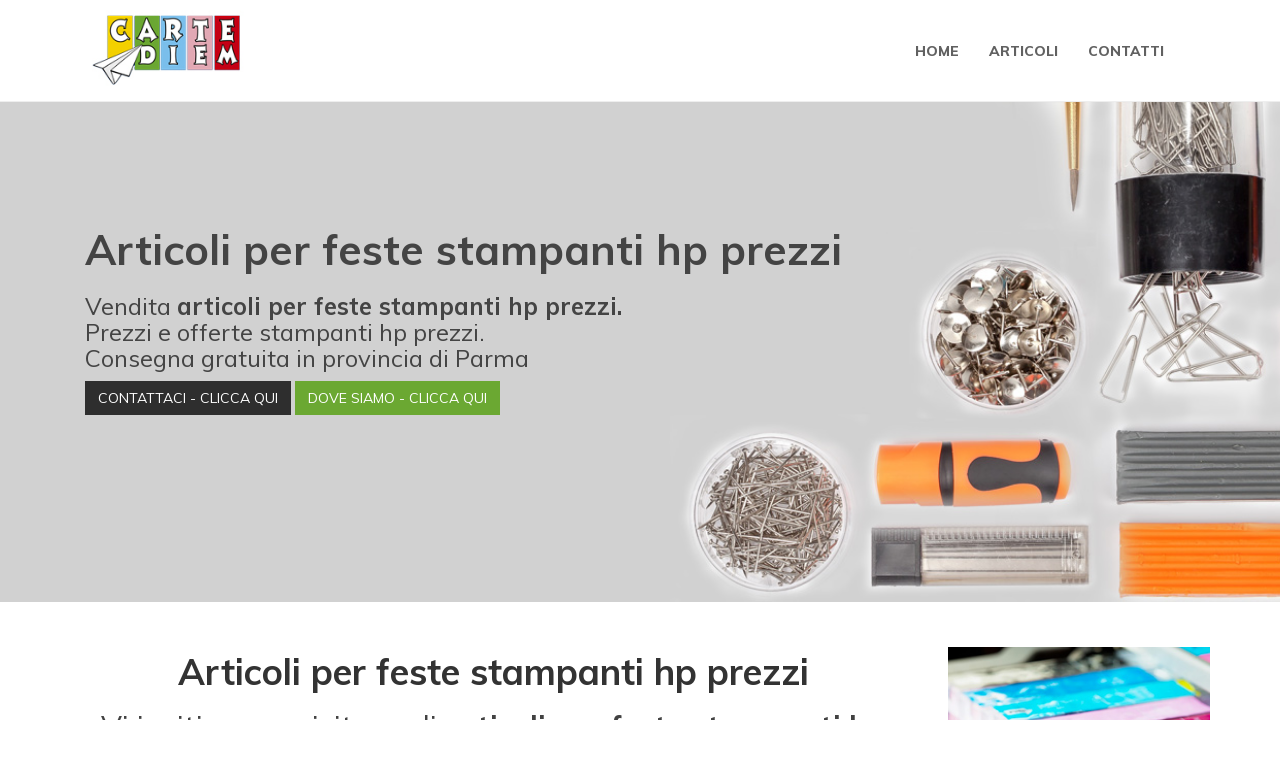

--- FILE ---
content_type: text/html; charset=UTF-8
request_url: https://www.cartoleria-parma.it/articoli-per-feste/stampanti-hp-prezzi
body_size: 65481
content:
<!DOCTYPE html>
<html>
    <head>
        <meta charset="UTF-8">
        <title>Articoli per feste stampanti hp prezzi  prezzi e offerte oggetti e articoli per feste stampanti hp prezzi</title>
        <meta content='width=device-width, initial-scale=1, maximum-scale=1, user-scalable=no' name='viewport'>
        <meta name="description" content="Articoli per feste stampanti hp prezzi  prezzi e offerte oggetti e articoli per feste con consegna gratuita,  scopri tutti gli articoli per feste stampanti hp prezzi" >
        <!-- lib -->
        <link rel="stylesheet" href="https://www.cartoleria-parma.it/libs/bootstrap/css/bootstrap.min.css">
        <!-- icons -->
        <link rel="stylesheet" href="https://cdnjs.cloudflare.com/ajax/libs/font-awesome/4.5.0/css/font-awesome.min.css">
        <!-- custom -->
        <link rel="stylesheet" href="https://www.cartoleria-parma.it/css/front.css">
        <!-- css custom generato dalle settings -->
        <link rel="stylesheet" type="text/css" href="https://www.cartoleria-parma.it/generated.css">

        <link rel="icon" href="https://www.cartoleria-parma.it/storage/files/favicon.png" type="image/x-icon"/>
        
        <!-- HTML5 Shim and Respond.js IE8 support of HTML5 elements and media queries -->
        <!-- WARNING: Respond.js doesn't work if you view the page via file:// -->
        <!--[if lt IE 9]>
        <script src="https://oss.maxcdn.com/html5shiv/3.7.3/html5shiv.min.js"></script>
        <script src="https://oss.maxcdn.com/respond/1.4.2/respond.min.js"></script>
        <![endif]-->

        <!--

        ProgettoSEO
        www.progetto-seo.it
        Made with ❤ by ExtraWeb S.r.l
        WEB | MARKETING | APP

        Contact:
        TEL: 0521 488.101
        FAX: 0521.16.21.344
        E-MAIL: info@extra-web.it

        -->

    </head>

    <body class="landing">
        <div class="wrapper">
            <!-- Main Header -->
            <header class="main-header">
                <div class="container">
                    <div class="row">

                        <div class="col-xs-12">
                            <div class="col-xs-9 col-sm-6 col-md-6 col-lg-5 logo-container">
                                <!-- Logo -->
                                <a href="https://www.cartoleria-parma.it" class="logo">
                                     <span class="logo-lg">ProgettoSeo</span>
                                </a>
                            </div>

                            <!-- Header Navbar -->
                            <nav class=" menu-container navbar navbar-default" role="navigation">
                                <div class="container-fluid">
                                    <!-- Brand and toggle get grouped for better mobile display -->
                                    <div class="navbar-header">
                                      <button type="button" class="navbar-toggle collapsed" data-toggle="collapse" data-target="#navbar-collapse-1" aria-expanded="false">
                                        <span class="sr-only">Toggle navigation</span>
                                        <span class="icon-bar"></span>
                                        <span class="icon-bar"></span>
                                        <span class="icon-bar"></span>
                                      </button>
                                         
                                    </div>
                                    <!-- Sidebar toggle button-->
                                    <a href="#" class="sidebar-toggle" data-toggle="offcanvas" role="button">
                                        <span class="sr-only">Collassa/Espandi</span>
                                    </a>
                                    <!-- Navbar Right Menu -->
                                    <div class="menu-container collapse navbar-collapse " id="navbar-collapse-1">
                                        <ul class="nav navbar-nav navbar-right">
                                            <li><a href="http://www.cartediem.it/">Home</a></li>
<li><a href="http://www.cartediem.it/cancelleria-ufficio/">Articoli</a></li>
<li><a href="http://www.cartediem.it/contatti/">Contatti</a></li>
                                                                                    </ul>
                                    </div>
                                </div>
                            </nav>
                        </div>
                    </div>
                </div>
            </header>
            <!-- Content Wrapper. Contains page content -->
            <div class="content-wrapper">
                <div class="carousel-inner">
    <div class="item active">
        <div class="image" style="background-image: url('https://www.cartoleria-parma.it/storage/cancelleria-a-parma.jpg')">
            <img class="hidden" title="articoli per feste" alt="articoli per feste">
        </div>
        <div class="carousel-caption">
            <div class="container">
                <div class="col-md-12 col-xs-12"><h1 style="text-align:left"><span style="color:#444444"><strong>Articoli per feste stampanti hp prezzi </strong></span></h1>

<h3 style="text-align:left"><span style="color:#444444">Vendita <strong>articoli per feste&nbsp;stampanti hp prezzi.</strong><br />
Prezzi e offerte  stampanti hp prezzi.<br />
Consegna gratuita in provincia di Parma</span></h3>

<p><span style="color:#d3d3d3"><a class="btn btn-secondary" href="http://www.cartediem.it">CONTATTACI - CLICCA QUI</a>&nbsp;</span><span style="color:#d3d3d3"><a class="btn" href="http://www.cartediem.it/contatti" style="color: white;background: #6ba832;border-radius: 0;">DOVE SIAMO - CLICCA QUI</a>&nbsp;</span></p>
</div>
            </div>
        </div>
    </div>
</div>




<div class="container landing-template">
    <div class="row">
        <div class="col-xs-12 col-sm-8 col-md-9">
            
            <h1 style="text-align:center"><span style="color:#333333"><strong>Articoli per feste stampanti hp prezzi</strong></span></h1>

<h2 style="text-align:center">Vi invitiamo a visitare gli <strong>articoli per feste stampanti hp prezzi </strong>,&nbsp;con offerte, promozioni accessori per le aziende e privati.</h2>

<p style="text-align:center"><img alt="Articoli per feste stampanti hp prezzi " src="http://www.cartoleria-parma.it/storage/cartoleria-parma.jpg" style="height:104px; width:400px" title="Articoli monouso stampanti hp prezzi " /></p>

<h2 style="text-align:center">Vendita ingrosso per aziende e privati di <strong>articoli per feste&nbsp;stampanti hp prezzi &nbsp;</strong></h2>

<p style="text-align:center">Nella nostra <strong>cartoleria stampanti hp prezzi</strong>&nbsp;Carte Diem puoi trovare <strong>articoli per feste</strong> realizzati rispettando l&rsquo;ambiente.</p>

<p style="text-align:center"><strong>Articoli per feste</strong> per la ristorazione, <strong>packaging</strong>, <strong>scatole regalo</strong>&nbsp;di ogni forma e colore, ideali per abbellire i doni pi&ugrave; speciali, ,&nbsp;<strong>carta regalo</strong> semplice, colorata.</p>

<p style="text-align:center"><strong>Articoli di cancelleria stampanti hp prezzi</strong>: matite, penne a sfera, colla, etichette adesive, <strong></strong>, evidenziatori, scotch e nastri adesivi, post-it, cucitrici.</p>

<p style="text-align:center">Un grande assortimento di&nbsp;<strong>articoli per feste</strong>, feste di compleanno e battesimi.&nbsp;</p>

<p style="text-align:center"><strong>Articoli per feste stampanti hp prezzi</strong>: piatti e bicchieri usa e getta&nbsp;colorati e a fantasia,&nbsp;nastri decorati, fiocchi, palline, catene, pulcini di stoffa,&nbsp; uova colorate, alberi, decorazioni e&nbsp;molto altro per Natale, Capodanno e Pasqua</p>

<p style="text-align:center"><strong>Carte alimentari</strong><strong>:&nbsp;</strong>sacchetti di carta, carte alimentari, buste&nbsp;e tanto altro.&nbsp;</p>

<p style="text-align:center"><strong>Articoli di didattica:&nbsp;</strong>penne, matite, pastelli, pennarelli, pasta pongo, , pasta das, did&ograve;, acquarelli, album da disegno e tanto altro</p>

<h1 style="text-align:center"><span style="color:#333333"><strong>Articoli per feste&nbsp;</strong></span><strong>stampanti hp prezzi </strong></h1>

<h2 style="text-align:center">Scopri tutti i nostri articoli per feste per privati ed aziende stampanti hp prezzi</h2>

<p style="text-align:center"><br />
<a href="http://www.cartediem.it/cancelleria-ufficio/"><img alt="Articoli per feste stampanti hp prezzi " class="full-width" src="http://www.cartoleria-parma.it/storage/cartoleria-parma-collecchio.jpg" title="Articoli per feste stampanti hp prezzi " /></a><br />
<br />
<a href="http://www.cartediem.it/didattica/"><img alt="Articoli per feste compleanno stampanti hp prezzi " class="full-width" src="http://www.cartoleria-parma.it/storage/cartoleria-parma-lemignano.jpg" title="Articoli per feste compleanno stampanti hp prezzi " /></a></p>

<p style="text-align:center">&nbsp;</p>

<h1 style="text-align:center"><span style="color:#333333">Alcuni <strong>articoli per feste monouso </strong></span><strong>stampanti hp prezzi</strong> <span style="color:#333333">per privati e aziende&nbsp;</span></h1>

<p>&nbsp;</p>
<!-- INIZIO 1 Sezione -
* ProgettoSEO
* ProgettoSEO
* Extraweb Progetto SEO vers.3 -->

<div class="sezione"><!-- 1 progettoSeo -->
<div class="row">
<div class="col-sm-4 col-sm-offset-0 col-xs-12">
<div class="featured featured-has-content">
<div class="featured-header"><a href="http://www.cartediem.it/bio-carte-diem/"><img alt="Vendita carte monouso stampanti hp prezzi " class="full-width" src="http://www.cartoleria-parma.it/storage/cartoleria-di-parma-1.jpg" title="Vendita carte monouso stampanti hp prezzi " /></a></div>

<div class="featured-content">
<h4>VENDITA MATERIALE BIO&nbsp;-&nbsp;<a href="http://www.cartediem.it/bio-carte-diem/">Scopri di pi&ugrave;</a></h4>
</div>
</div>
</div>
<!-- 2 progettoSeo -->

<div class="col-sm-4 col-sm-offset-0 col-xs-12">
<div class="featured featured-has-content">
<div class="featured-header"><a href="http://www.cartediem.it/packaging/"><img alt="Packaging per aziende e privati Parma stampanti hp prezzi " class="full-width" src="http://www.cartoleria-parma.it/storage/cartoleria-di-parma-2.jpg" title="Packaging per aziende e privati stampanti hp prezzi " /></a></div>

<div class="featured-content">
<h4>PACKAGING E CARTE REGALO -&nbsp;<a href="http://www.cartediem.it/packaging/">Scopri di pi&ugrave;</a></h4>
</div>
</div>
</div>
<!-- 3 progettoSeo -->

<div class="col-sm-4 col-sm-offset-0 col-xs-12">
<div class="featured featured-has-content">
<div class="featured-header"><a href="http://www.cartediem.it/cancelleria-ufficio/"><img alt="Cancelleria stampanti hp prezzi " class="full-width" src="http://www.cartoleria-parma.it/storage/cartoleria-di-parma-3.jpg" title="Cancelleria stampanti hp prezzi " /></a></div>

<div class="featured-content">
<h4>CANCELLERIA PARMA -&nbsp;<a href="http://www.cartediem.it/cancelleria-ufficio/">Scopri di pi&ugrave;</a></h4>
</div>
</div>
</div>
</div>
<!-- FINE 1 Sezione -
* ProgettoSEO
* ProgettoSEO
* Extraweb Progetto SEO vers.3 -->

<div class="sezione"><!-- 4 progettoSeo -->
<div class="row">
<div class="col-sm-4 col-sm-offset-0 col-xs-12">
<div class="featured featured-has-content">
<div class="featured-header"><a href="http://www.cartediem.it/monouso-feste/"><img alt="vendita articoli monouso stampanti hp prezzi " class="full-width" src="http://www.cartoleria-parma.it/storage/cartoleria-di-parma-4.jpg" title="vendita articoli monouso stampanti hp prezzi " /> </a></div>

<div class="featured-content">
<h4>ARTICOLI MONOUSO E FESTE -&nbsp;<a href="http://www.cartediem.it/monouso-feste/">Scopri di pi&ugrave;</a></h4>
</div>
</div>
</div>
<!-- 5 progettoSeo -->

<div class="col-sm-4 col-sm-offset-0 col-xs-12">
<div class="featured featured-has-content">
<div class="featured-header"><a href="http://www.cartediem.it/addobbi-festivita/"><img alt="Vendita addobbi per feste stampanti hp prezzi " class="full-width" src="http://www.cartoleria-parma.it/storage/cartoleria-di-parma-5.jpg" title="Vendita addobbi per feste stampanti hp prezzi " /></a></div>

<div class="featured-content">
<h4>VENDITA ADDOBBI PER FESTE -&nbsp;<a href="http://www.cartediem.it/addobbi-festivita/">Scopri di pi&ugrave;</a></h4>
</div>
</div>
</div>
<!-- 6 progettoSeo -->

<div class="col-sm-4 col-sm-offset-0 col-xs-12">
<div class="featured featured-has-content">
<div class="featured-header"><a href="http://www.cartediem.it/carte-alimentari/"><img alt="vendita carte alimentari stampanti hp prezzi " class="full-width" src="http://www.cartoleria-parma.it/storage/cartoleria-di-parma-6.jpg" title="vendita carte alimentari stampanti hp prezzi " /></a></div>

<div class="featured-content">
<h4>VENDITA CARTE ALIMENTARI -&nbsp;<a href="http://www.cartediem.it/carte-alimentari/">Scopri di pi&ugrave;</a></h4>
</div>
</div>
</div>
<!-- FINE 2 Sezione 3-6-
    * ProgettoSEO
    * ProgettoSEO
    * Extraweb Progetto SEO vers.3 --></div>
</div>

<div class="sezione"><!-- 7 progettoSeo -->
<div class="row">
<div class="col-sm-4 col-sm-offset-0 col-xs-12">
<div class="featured featured-has-content">
<div class="featured-header"><a href="http://www.cartediem.it/didattica/"><img alt="Vendita materiale didattico Parma stampanti hp prezzi " class="full-width" src="http://www.cartoleria-parma.it/storage/cartoleria-di-parma-7.jpg" title="Vendita materiale didattico stampanti hp prezzi " /></a></div>

<div class="featured-content">
<h4>VENDITA MATERIALE DIDATTICO&nbsp;-&nbsp;<a href="http://www.cartediem.it/didattica/">Scopri di pi&ugrave;</a></h4>
</div>
</div>
</div>
<!-- 8 progettoSeo -->

<div class="col-sm-4 col-sm-offset-0 col-xs-12">
<div class="featured featured-has-content">
<div class="featured-header"><a href="http://www.cartediem.it/cartucce-per-stampanti/"><img alt="Vendita cartucce stampanti stampanti hp prezzi " class="full-width" src="http://www.cartoleria-parma.it/storage/cartoleria-di-parma-8.jpg" title="Vendita cartucce stampanti stampanti hp prezzi " /></a></div>

<div class="featured-content">
<h4>VENDITA CARTUCCE PER STAMPANTI -&nbsp;<a href="http://www.cartediem.it/cartucce-per-stampanti/">Scopri di pi&ugrave;</a></h4>
</div>
</div>
</div>
<!-- 9 progettoSeo -->

<div class="col-sm-4 col-sm-offset-0 col-xs-12">
<div class="featured featured-has-content">
<div class="featured-header"><a href="http://www.cartediem.it/chi-siamo/"><img alt="Cartoleria per aziende stampanti hp prezzi " class="full-width" src="http://www.cartoleria-parma.it/storage/cartoleria-di-parma-9.jpg" title="Cartoleria per aziende stampanti hp prezzi " /></a></div>

<div class="featured-content">
<h4>CARTOLERIA PARMA -&nbsp;<a href="http://www.cartediem.it/chi-siamo/">Scopri di pi&ugrave;</a><!-- 14 progettoSeo --><!-- 15 progettoSeo --><!-- 11 progettoSeo --><!-- 12 progettoSeo --><!-- 13 progettoSeo --><!-- 10 progettoSeo --><!-- 11 progettoSeo --><!-- 12 progettoSeo --></h4>
</div>
</div>
</div>
</div>
</div>
<!-- FINE Sezione 7-9 -
* ProgettoSEO
* ProgettoSEO
* Extraweb Progetto SEO vers.3 --><!-- FINE Sezione 10-12 -
* ProgettoSEO
* ProgettoSEO
* Extraweb Progetto SEO vers.3 --><!-- FINE Sezione 13-14-15
* ProgettoSEO
* ProgettoSEO
* Extraweb Progetto SEO vers.3 -->

<div class="sezione"><!-- 10 progettoSeo --></div>

<h1 style="text-align:center"><strong><a href="http://www.cartediem.it/"><img alt="Vendita articoli per feste stampanti hp prezzi " src="http://www.cartoleria-parma.it/storage/logo-cartoleria-cartediem.jpg" style="height:93px; width:193px" title="Vendita articoli per feste stampanti hp prezzi " /></a></strong></h1>

<h1 style="text-align:center"><strong>Articoli per feste monouso stampanti hp prezzi </strong></h1>

<h2 style="text-align:center">Spedizione e consegna gratuite per Parma e Provincia&nbsp;</h2>

<p style="text-align:center">L&rsquo;ampio magazzino del negozio e la<strong> cartoleria stampanti hp prezzi</strong> <strong>articoli ufficio stampanti hp prezzi</strong> &egrave; oggi in grado di rispondere alle richieste pi&ugrave; esigenti di uffici, enti pubblici e privati cittadini. I professionisti troveranno da noi tutto il necessario per la scrivania e l&rsquo;ufficio: vendita&nbsp;<strong></strong>, <strong>carta di tutte le qualit&agrave;</strong>, <strong>toner</strong>, e <strong>cartucce stampanti</strong> pi&ugrave; diffuse, ,&nbsp;<strong>vendita materiale bio</strong>, <strong>packaging per ristoranti o hotel</strong>, <strong>cancelleria per ufficio</strong>, <strong>articoli monouso</strong> per feste o eventi, <strong>addobbi</strong> per ogni festivit&agrave;, vari tipi di <strong>carta per alimenti</strong>, <strong>materiale didattico</strong> e tantissimi altri articoli per privati o aziende&nbsp;.</p>

<p style="text-align:center">Le famiglie potranno scegliere tra una vasta selezione di prodotti per la scuola le linee pi&ugrave; amate dai ragazzi. Grazie alla costante professionalit&agrave; dimostrata dai titolari, la societ&agrave; infatti ha potuto raggiungere e consolidare la sua clientela in tutta la provincia di Parma.</p>

<p style="text-align:center"><strong>RICHIEDETECI UN PREVENTIVO GRATUITO<br />
Articoli per feste monouso stampanti hp prezzi <br />
<a class="btn btn-secondary btn-reart" href="http://www.cartediem.it/">Clicca qui</a></strong></p>

<h1 style="text-align:center"><strong>Prodotti e articoli per feste&nbsp;a stampanti hp prezzi</strong></h1>

<h2 style="text-align:center"><strong>Vendita ingrosso e al dettaglio articoli per feste  a stampanti hp prezzi</strong></h2>

<p style="text-align:center"><img alt="Vendita articoli per feste stampanti hp prezzi " src="http://www.cartoleria-parma.it/storage/cartoleria-parma.jpg" style="height:104px; width:400px" title="Vendita articoli per feste stampanti hp prezzi " /></p>

<p style="text-align:center">Nel nostro sito web trovate le immagini di alcuni dei prodotti in vendita della sezione<strong>&nbsp;cancelleria&nbsp;</strong><strong>per ufficio stampanti hp prezzi:&nbsp;</strong>matite, penne a sfera, colla, etichette adesive,  evidenziatori, scotch e nastri adesivi, post-it, cucitrici e molto altro.</p>

<p style="text-align:center"><a class="btn btn-secondary btn-reart" href="http://www.cartediem.it/chi-siamo/">Scopri di pi&ugrave;</a></p>

<p style="text-align:center">La mission della nostra <strong>cartoleria per aziende stampanti hp prezzi </strong>,&nbsp;l&rsquo;esasperata competitivit&agrave; dei mercati, la turbinosa crescita tecnologica, spesso anche in anticipo rispetto alle reali esigenze del mercato, richiedono un assiduo processo di miglioramento, che oggi si concretizza attraverso la crescita.</p>

<p style="text-align:center">Riteniamo che la stessa si possa avere solamente se ogni giorno dimostriamo di essere creativi, di essere capaci di cambiare, proporre strumenti nuovi e anticipare, se possibile, le innovazioni tecnologiche e porle al servizio del Cliente, quale momento importante dell&rsquo;economia della Sua Azienda.</p>

<p style="text-align:center"><br />
Siamo fermamente convinti che, si tratti di innovazione tecnologica, di processo manageriale organizzativo o altro, cio&rsquo; che conta &egrave; che l&rsquo;Azienda sia innovativa e abbia la massima duttilita&rsquo; al cambiamento.</p>

<p style="text-align:center">Siamo anche certi che cambiamento significhi capacit&agrave; dell&rsquo;Azienda nel suo complesso di apportare ai criteri di gestione tutte quelle variazioni necessarie per aumentarne la forza nei confronti del mondo esterno ad essa.</p>

<p style="text-align:center"><img alt="Vendita articoli per feste stampanti hp prezzi " src="http://www.cartoleria-parma.it/storage/cartoleria-parma.jpg" style="height:104px; width:400px" title="Vendita articoli per feste stampanti hp prezzi " /></p>

<p style="text-align:center"><br />
<br />
Link utili: <a href="http://www.cartediem.it/">Home</a> |&nbsp;<a href="https://www.google.it/?gws_rd=ssl" target="_blank">Google</a> | <a href="https://www.facebook.com/" target="_blank">Facebook </a>| <a href="http://www.ansa.it/" target="_blank">Ansa </a>|<br />
<span style="color:#444444"><strong>Articoli per feste&nbsp;stampanti hp prezzi</strong></span>: <a href="http://www.cartoleria-parma.it/articoli-monouso/parma-e-provincia">Parma</a> | <a href="http://www.cartoleria-parma.it/cartoleria-per-aziende/provincia-di-parma">Provincia di Parma</a> | <a href="http://www.cartoleria-parma.it/cartoleria-per-aziende/cartoleria/parma">di Parma</a> | <a href="http://www.cartoleria-parma.it/articoli-monouso/fidenza">Fidenza</a> | <a href="http://www.cartoleria-parma.it/articoli-monouso/collecchio">Collecchio</a> | <a href="http://www.cartoleria-parma.it/cartoleria-per-aziende/lemignano-di-collecchio">Lemignano</a> | <a href="http://www.cartoleria-parma.it/articoli-monouso/via-spezia-parma">Via Spezia</a> |</p>
</div>

<p style="text-align:center"><a href="https://www.google.it/maps/place/Carte+Diem+Srl/@44.7710323,10.2616727,15z/data=!4m12!1m6!3m5!1s0x0:0xfa0ccd69a2400eb1!2sCarte+Diem+Srl!8m2!3d44.7710323!4d10.2616727!3m4!1s0x0:0xfa0ccd69a2400eb1!8m2!3d44.7710323!4d10.2616727" target="_self"><img alt="dove-siamo" src="http://www.cartoleria-parma.it/storage/mappa_carpediem.JPG" /></a></p>

            
            
            
        </div>
        <div class="col-xs-12 col-sm-4 col-md-3 landing-sidebar">
            					<div class="banner landing-sidebar">
						<a href="http://www.cartediem.it/cartucce-per-stampanti/" title="Cartucce stampanti Parma" ><img src="https://www.cartoleria-parma.it/storage/cartucce-stampanti-parma.jpg" /></a>
					</div>					<div class="banner landing-sidebar">
						<a href="http://www.cartediem.it/monouso-feste/" title="vendita articoli monouso per feste" ><img src="https://www.cartoleria-parma.it/storage/articoli-monouso-parma.jpg" /></a>
					</div>					<div class="banner landing-sidebar">
						<a href="http://www.cartediem.it/cancelleria-ufficio/" title="Cartoleria e cancelleria Parma" ><img src="https://www.cartoleria-parma.it/storage/cancelleria-parma.jpg" /></a>
					</div>
            
        </div>
        					<div class="banner after-content">
						<a href="http://www.cartediem.it" title="Cartoleria e cancelleria Parma" ><img src="https://www.cartoleria-parma.it/storage/cartoleria-parma-cartediem.jpg" /></a>
					</div>
    </div>
</div>
<div class="container places">
    <div class="col-xs-12 well">
        <ul class="nav nav-tabs" role="tablist">
            <li class="active"><a href="#cities" role="tab" data-toggle="tab">Città</a></li>
            <li class=""><a href="#countries" role="tab" data-toggle="tab">Tag utili</a></li>
                        <li class=""><a href="#mix" role="tab" data-toggle="tab">Tag utili</a></li>
                    </ul>
        <!-- Tab panes -->
        <div class="tab-content">
            <div role="tabpanel" class="tab-pane active" id="cities">
                <ul>
                                <li> <a href="https://www.cartoleria-parma.it/articoli-per-feste/parma">Parma</a> | </li>
                                <li> <a href="https://www.cartoleria-parma.it/articoli-per-feste/parma-centro">Parma centro</a> | </li>
                                <li> <a href="https://www.cartoleria-parma.it/articoli-per-feste/parma-e-provincia">Parma e Provincia</a> | </li>
                                <li> <a href="https://www.cartoleria-parma.it/articoli-per-feste/provincia-di-parma">Provincia di Parma</a> | </li>
                                <li> <a href="https://www.cartoleria-parma.it/articoli-per-feste/parma-emilia-romagna">Parma Emilia Romagna</a> | </li>
                                <li> <a href="https://www.cartoleria-parma.it/articoli-per-feste/fidenza">Fidenza</a> | </li>
                                <li> <a href="https://www.cartoleria-parma.it/articoli-per-feste/salsomaggiore-terme">Salsomaggiore Terme</a> | </li>
                                <li> <a href="https://www.cartoleria-parma.it/articoli-per-feste/collecchio">Collecchio</a> | </li>
                                <li> <a href="https://www.cartoleria-parma.it/articoli-per-feste/lemignano-di-collecchio">Lemignano di Collecchio</a> | </li>
                                <li> <a href="https://www.cartoleria-parma.it/articoli-per-feste/parma-via-farini">Parma via Farini</a> | </li>
                                <li> <a href="https://www.cartoleria-parma.it/articoli-per-feste/via-spezia-parma">Via Spezia Parma</a> | </li>
                                <li> <a href="https://www.cartoleria-parma.it/articoli-per-feste/via-emilia-est-parma">Via Emilia Est Parma</a> | </li>
                                <li> <a href="https://www.cartoleria-parma.it/articoli-per-feste/via-emilia-ovest-parma">Via Emilia Ovest Parma</a> | </li>
                                <li> <a href="https://www.cartoleria-parma.it/articoli-per-feste/via-langhirano-parma">Via Langhirano Parma</a> | </li>
                                <li> <a href="https://www.cartoleria-parma.it/articoli-per-feste/parma-viale-dei-mille">Parma viale dei mille</a> | </li>
                                <li> <a href="https://www.cartoleria-parma.it/articoli-per-feste/fornovo-taro">Fornovo Taro</a> | </li>
                                <li> <a href="https://www.cartoleria-parma.it/articoli-per-feste/lemignano-parma">Lemignano Parma</a> | </li>
                                <li> <a href="https://www.cartoleria-parma.it/articoli-per-feste/noceto">Noceto</a> | </li>
                                <li> <a href="https://www.cartoleria-parma.it/articoli-per-feste/medesano">Medesano</a> | </li>
                                <li> <a href="https://www.cartoleria-parma.it/articoli-per-feste/montechiarugolo">Montechiarugolo</a> | </li>
                                <li> <a href="https://www.cartoleria-parma.it/articoli-per-feste/langhirano">Langhirano</a> | </li>
                                <li> <a href="https://www.cartoleria-parma.it/articoli-per-feste/sorbolo">Sorbolo</a> | </li>
                                <li> <a href="https://www.cartoleria-parma.it/articoli-per-feste/traversetolo">Traversetolo</a> | </li>
                                <li> <a href="https://www.cartoleria-parma.it/articoli-per-feste/colorno">Colorno</a> | </li>
                                <li> <a href="https://www.cartoleria-parma.it/articoli-per-feste/felino">Felino</a> | </li>
                                <li> <a href="https://www.cartoleria-parma.it/articoli-per-feste/sissa">Sissa</a> | </li>
                                <li> <a href="https://www.cartoleria-parma.it/articoli-per-feste/torrile">Torrile</a> | </li>
                                <li> <a href="https://www.cartoleria-parma.it/articoli-per-feste/busseto">Busseto</a> | </li>
                                <li> <a href="https://www.cartoleria-parma.it/articoli-per-feste/fontanellato">Fontanellato</a> | </li>
                                <li> <a href="https://www.cartoleria-parma.it/articoli-per-feste/borgo-val-di-taro">Borgo Val di Taro</a> | </li>
                                <li> <a href="https://www.cartoleria-parma.it/articoli-per-feste/fornovo-di-taro">Fornovo di Taro</a> | </li>
                                <li> <a href="https://www.cartoleria-parma.it/articoli-per-feste/san-secondo-parmense">San Secondo Parmense</a> | </li>
                                <li> <a href="https://www.cartoleria-parma.it/articoli-per-feste/fontevivo">Fontevivo</a> | </li>
                                <li> <a href="https://www.cartoleria-parma.it/articoli-per-feste/sala-baganza">Sala Baganza</a> | </li>
                                <li> <a href="https://www.cartoleria-parma.it/articoli-per-feste/lesignano-de-bagni">Lesignano de Bagni</a> | </li>
                                <li> <a href="https://www.cartoleria-parma.it/articoli-per-feste/soragna">Soragna</a> | </li>
                                <li> <a href="https://www.cartoleria-parma.it/articoli-per-feste/bedonia">Bedonia	</a> | </li>
                                <li> <a href="https://www.cartoleria-parma.it/articoli-per-feste/roccabianca">Roccabianca</a> | </li>
                                <li> <a href="https://www.cartoleria-parma.it/articoli-per-feste/bardi">Bardi</a> | </li>
                                <li> <a href="https://www.cartoleria-parma.it/articoli-per-feste/berceto">Berceto</a> | </li>
                                <li> <a href="https://www.cartoleria-parma.it/articoli-per-feste/tizzano-val-parma">Tizzano Val Parma</a> | </li>
                                <li> <a href="https://www.cartoleria-parma.it/articoli-per-feste/varsi">Varsi</a> | </li>
                                <li> <a href="https://www.cartoleria-parma.it/articoli-per-feste/palanzano">Palanzano</a> | </li>
                                <li> <a href="https://www.cartoleria-parma.it/articoli-per-feste/monchio-delle-corti">Monchio delle Corti</a> | </li>
                                <li> <a href="https://www.cartoleria-parma.it/articoli-per-feste/reggio-emilia">Reggio Emilia</a> | </li>
                                <li> <a href="https://www.cartoleria-parma.it/articoli-per-feste/montecchio-emilia">Montecchio Emilia</a> | </li>
                                <li> <a href="https://www.cartoleria-parma.it/articoli-per-feste/brescello">Brescello</a> | </li>
                                <li> <a href="https://www.cartoleria-parma.it/articoli-per-feste/viadana">Viadana</a> | </li>
                                <li> <a href="https://www.cartoleria-parma.it/articoli-per-feste/cortemaggiore">Cortemaggiore</a> | </li>
                                <li> <a href="https://www.cartoleria-parma.it/articoli-per-feste/fiorenzuola">Fiorenzuola</a> | </li>
                                <li> <a href="https://www.cartoleria-parma.it/articoli-per-feste/bibbiano">Bibbiano</a> | </li>
                                <li> <a href="https://www.cartoleria-parma.it/articoli-per-feste/cavriago">Cavriago</a> | </li>
                                <li> <a href="https://www.cartoleria-parma.it/articoli-per-feste/guastalla">Guastalla</a> | </li>
                                <li> <a href="https://www.cartoleria-parma.it/articoli-per-feste/reggiolo">Reggiolo</a> | </li>
                                <li> <a href="https://www.cartoleria-parma.it/articoli-per-feste/san-pancrazio-parmense">San Pancrazio Parmense</a> | </li>
                                <li> <a href="https://www.cartoleria-parma.it/articoli-per-feste/ponte-taro">Ponte Taro</a> | </li>
                                <li> <a href="https://www.cartoleria-parma.it/articoli-per-feste/sanguinaro">Sanguinaro</a> | </li>
                                <li> <a href="https://www.cartoleria-parma.it/articoli-per-feste/tabiano">Tabiano</a> | </li>
                                </ul>
            </div>
            <div role="tabpanel" class="tab-pane" id="countries">
                <ul>
                                <li> <a href="https://www.cartoleria-parma.it/articoli-per-feste/stampante">stampante</a> | </li>
                                <li> <a href="https://www.cartoleria-parma.it/articoli-per-feste/cartucce-per-stampanti">cartucce per stampanti</a> | </li>
                                <li> <a href="https://www.cartoleria-parma.it/articoli-per-feste/toner">toner</a> | </li>
                                <li> <a href="https://www.cartoleria-parma.it/articoli-per-feste/toner-samsung">toner samsung</a> | </li>
                                <li> <a href="https://www.cartoleria-parma.it/articoli-per-feste/cartucce-stampanti">cartucce stampanti</a> | </li>
                                <li> <a href="https://www.cartoleria-parma.it/articoli-per-feste/cartucce-epson">cartucce epson</a> | </li>
                                <li> <a href="https://www.cartoleria-parma.it/articoli-per-feste/toner-compatibili">toner compatibili</a> | </li>
                                <li> <a href="https://www.cartoleria-parma.it/articoli-per-feste/cartucce-stampante-hp">cartucce stampante hp</a> | </li>
                                <li> <a href="https://www.cartoleria-parma.it/articoli-per-feste/cartucce-canon">cartucce canon</a> | </li>
                                <li> <a href="https://www.cartoleria-parma.it/articoli-per-feste/cartucce-compatibili-epson">cartucce compatibili epson</a> | </li>
                                <li> <a href="https://www.cartoleria-parma.it/articoli-per-feste/cartucce-hp-364">cartucce hp 364</a> | </li>
                                <li> <a href="https://www.cartoleria-parma.it/articoli-per-feste/toner-stampante">toner stampante</a> | </li>
                                <li> <a href="https://www.cartoleria-parma.it/articoli-per-feste/cartucce-hp-301">cartucce hp 301</a> | </li>
                                <li> <a href="https://www.cartoleria-parma.it/articoli-per-feste/stampante-canon">stampante canon</a> | </li>
                                <li> <a href="https://www.cartoleria-parma.it/articoli-per-feste/stampanti-brother">stampanti brother</a> | </li>
                                <li> <a href="https://www.cartoleria-parma.it/articoli-per-feste/cartucce-compatibili">cartucce compatibili</a> | </li>
                                <li> <a href="https://www.cartoleria-parma.it/articoli-per-feste/stampanti-laser">stampanti laser</a> | </li>
                                <li> <a href="https://www.cartoleria-parma.it/articoli-per-feste/stampante-multifunzione">stampante multifunzione</a> | </li>
                                <li> <a href="https://www.cartoleria-parma.it/articoli-per-feste/stampanti-laser-a-colori">stampanti laser a colori</a> | </li>
                                <li> <a href="https://www.cartoleria-parma.it/articoli-per-feste/cartucce-hp">cartucce hp</a> | </li>
                                <li> <a href="https://www.cartoleria-parma.it/articoli-per-feste/stampante-canon-pixma">stampante canon pixma</a> | </li>
                                <li> <a href="https://www.cartoleria-parma.it/articoli-per-feste/stampante-samsung">stampante samsung</a> | </li>
                                <li> <a href="https://www.cartoleria-parma.it/articoli-per-feste/stampanti-portatili">stampanti portatili</a> | </li>
                                <li> <a href="https://www.cartoleria-parma.it/articoli-per-feste/biadesivo-3m">biadesivo 3m</a> | </li>
                                <li> <a href="https://www.cartoleria-parma.it/articoli-per-feste/stampante-laser-samsung">stampante laser samsung</a> | </li>
                                <li> <a href="https://www.cartoleria-parma.it/articoli-per-feste/stampante-a3">stampante a3</a> | </li>
                                <li> <a href="https://www.cartoleria-parma.it/articoli-per-feste/offerte-stampanti">offerte stampanti</a> | </li>
                                <li> <a href="https://www.cartoleria-parma.it/articoli-per-feste/stampanti-fotografiche">stampanti fotografiche</a> | </li>
                                <li> <a href="https://www.cartoleria-parma.it/articoli-per-feste/inchiostro">inchiostro</a> | </li>
                                <li> <a href="https://www.cartoleria-parma.it/articoli-per-feste/dymo-etichette">dymo etichette</a> | </li>
                                <li> <a href="https://www.cartoleria-parma.it/articoli-per-feste/stampante-wireless">stampante wireless</a> | </li>
                                <li> <a href="https://www.cartoleria-parma.it/articoli-per-feste/etichettatrice-dymo">etichettatrice dymo</a> | </li>
                                <li> <a href="https://www.cartoleria-parma.it/articoli-per-feste/cartella-portadocumenti">cartella portadocumenti</a> | </li>
                                <li> <a href="https://www.cartoleria-parma.it/articoli-per-feste/stampante-bluetooth">stampante bluetooth</a> | </li>
                                <li> <a href="https://www.cartoleria-parma.it/articoli-per-feste/cartellina">cartellina</a> | </li>
                                <li> <a href="https://www.cartoleria-parma.it/articoli-per-feste/stampante-per-foto">stampante per foto</a> | </li>
                                <li> <a href="https://www.cartoleria-parma.it/articoli-per-feste/compasso">compasso</a> | </li>
                                <li> <a href="https://www.cartoleria-parma.it/articoli-per-feste/plastificatrice">plastificatrice</a> | </li>
                                <li> <a href="https://www.cartoleria-parma.it/articoli-per-feste/portalistini">portalistini</a> | </li>
                                <li> <a href="https://www.cartoleria-parma.it/articoli-per-feste/stampante-laser-colori">stampante laser colori</a> | </li>
                                <li> <a href="https://www.cartoleria-parma.it/articoli-per-feste/tuttocartucce">tuttocartucce</a> | </li>
                                <li> <a href="https://www.cartoleria-parma.it/articoli-per-feste/compatibilita">compatibilità</a> | </li>
                                <li> <a href="https://www.cartoleria-parma.it/articoli-per-feste/pinzatrice">pinzatrice</a> | </li>
                                <li> <a href="https://www.cartoleria-parma.it/articoli-per-feste/cucitrice">cucitrice</a> | </li>
                                <li> <a href="https://www.cartoleria-parma.it/articoli-per-feste/migliore-stampante">migliore stampante</a> | </li>
                                <li> <a href="https://www.cartoleria-parma.it/articoli-per-feste/biadesivo">biadesivo</a> | </li>
                                <li> <a href="https://www.cartoleria-parma.it/articoli-per-feste/cartucce-per-stampanti-hp">cartucce per stampanti hp</a> | </li>
                                <li> <a href="https://www.cartoleria-parma.it/articoli-per-feste/inchiostro-per-stampanti">inchiostro per stampanti</a> | </li>
                                <li> <a href="https://www.cartoleria-parma.it/articoli-per-feste/cartucce-per-stampanti-epson">cartucce per stampanti epson</a> | </li>
                                <li> <a href="https://www.cartoleria-parma.it/articoli-per-feste/cartucce-stampante-epson">cartucce stampante epson</a> | </li>
                                <li> <a href="https://www.cartoleria-parma.it/articoli-per-feste/cartucce-compatibili-hp">cartucce compatibili hp</a> | </li>
                                <li> <a href="https://www.cartoleria-parma.it/articoli-per-feste/toner-per-stampanti">toner per stampanti</a> | </li>
                                <li> <a href="https://www.cartoleria-parma.it/articoli-per-feste/cartucce-per-stampanti-canon">cartucce per stampanti canon</a> | </li>
                                <li> <a href="https://www.cartoleria-parma.it/articoli-per-feste/inchiostro-stampante">inchiostro stampante</a> | </li>
                                <li> <a href="https://www.cartoleria-parma.it/articoli-per-feste/cartucce-compatibili-canon">cartucce compatibili canon</a> | </li>
                                <li> <a href="https://www.cartoleria-parma.it/articoli-per-feste/cartucce-stampanti-compatibili">cartucce stampanti compatibili</a> | </li>
                                <li> <a href="https://www.cartoleria-parma.it/articoli-per-feste/cartucce-canon-pixma">cartucce canon pixma</a> | </li>
                                <li> <a href="https://www.cartoleria-parma.it/articoli-per-feste/cartucce-hp-300">cartucce hp 300</a> | </li>
                                <li> <a href="https://www.cartoleria-parma.it/articoli-per-feste/ricarica-cartucce-stampanti">ricarica cartucce stampanti</a> | </li>
                                <li> <a href="https://www.cartoleria-parma.it/articoli-per-feste/epson-cartucce">epson cartucce</a> | </li>
                                <li> <a href="https://www.cartoleria-parma.it/articoli-per-feste/toner-rigenerati">toner rigenerati</a> | </li>
                                <li> <a href="https://www.cartoleria-parma.it/articoli-per-feste/cartucce-stampanti-canon">cartucce stampanti canon</a> | </li>
                                <li> <a href="https://www.cartoleria-parma.it/articoli-per-feste/cartucce-epson-compatibili">cartucce epson compatibili</a> | </li>
                                <li> <a href="https://www.cartoleria-parma.it/articoli-per-feste/cartucce-hp-901">cartucce hp 901</a> | </li>
                                <li> <a href="https://www.cartoleria-parma.it/articoli-per-feste/cartucce-toner">cartucce toner</a> | </li>
                                <li> <a href="https://www.cartoleria-parma.it/articoli-per-feste/cartucce-ricaricabili-epson">cartucce ricaricabili epson</a> | </li>
                                <li> <a href="https://www.cartoleria-parma.it/articoli-per-feste/cartucce-hp-compatibili">cartucce hp compatibili</a> | </li>
                                <li> <a href="https://www.cartoleria-parma.it/articoli-per-feste/vendita-cartucce-stampanti">vendita cartucce stampanti</a> | </li>
                                <li> <a href="https://www.cartoleria-parma.it/articoli-per-feste/cartucce-lexmark">cartucce lexmark</a> | </li>
                                <li> <a href="https://www.cartoleria-parma.it/articoli-per-feste/stampante-canon-prezzi">stampante canon prezzi</a> | </li>
                                <li> <a href="https://www.cartoleria-parma.it/articoli-per-feste/toner-e-cartucce">toner e cartucce</a> | </li>
                                <li> <a href="https://www.cartoleria-parma.it/articoli-per-feste/toner-stampante-samsung">toner stampante samsung</a> | </li>
                                <li> <a href="https://www.cartoleria-parma.it/articoli-per-feste/cartucce-originali-epson">cartucce originali epson</a> | </li>
                                <li> <a href="https://www.cartoleria-parma.it/articoli-per-feste/cartucce-compatibili-hp-301">cartucce compatibili hp 301</a> | </li>
                                <li> <a href="https://www.cartoleria-parma.it/articoli-per-feste/ricarica-toner">ricarica toner</a> | </li>
                                <li> <a href="https://www.cartoleria-parma.it/articoli-per-feste/toner-stampante-laser">toner stampante laser</a> | </li>
                                <li> <a href="https://www.cartoleria-parma.it/articoli-per-feste/cartucce-compatibili-brother">cartucce compatibili brother</a> | </li>
                                <li> <a href="https://www.cartoleria-parma.it/articoli-per-feste/canon-cartucce">canon cartucce</a> | </li>
                                <li> <a href="https://www.cartoleria-parma.it/articoli-per-feste/kit-ricarica-cartucce">kit ricarica cartucce</a> | </li>
                                <li> <a href="https://www.cartoleria-parma.it/articoli-per-feste/cartucce-e-toner">cartucce e toner</a> | </li>
                                <li> <a href="https://www.cartoleria-parma.it/articoli-per-feste/inchiostro-epson">inchiostro epson</a> | </li>
                                <li> <a href="https://www.cartoleria-parma.it/articoli-per-feste/cartucce-samsung">cartucce samsung</a> | </li>
                                <li> <a href="https://www.cartoleria-parma.it/articoli-per-feste/stampante-toner">stampante toner</a> | </li>
                                <li> <a href="https://www.cartoleria-parma.it/articoli-per-feste/ricarica-cartucce">ricarica cartucce</a> | </li>
                                <li> <a href="https://www.cartoleria-parma.it/articoli-per-feste/cartucce-hp-officejet-4500">cartucce hp officejet 4500</a> | </li>
                                <li> <a href="https://www.cartoleria-parma.it/articoli-per-feste/toner-per-stampanti-laser">toner per stampanti laser</a> | </li>
                                <li> <a href="https://www.cartoleria-parma.it/articoli-per-feste/ricaricare-cartucce-hp">ricaricare cartucce hp</a> | </li>
                                <li> <a href="https://www.cartoleria-parma.it/articoli-per-feste/inchiostro-per-stampanti-canon">inchiostro per stampanti canon</a> | </li>
                                <li> <a href="https://www.cartoleria-parma.it/articoli-per-feste/cartucce-rigenerate-hp">cartucce rigenerate hp</a> | </li>
                                <li> <a href="https://www.cartoleria-parma.it/articoli-per-feste/toner-originali">toner originali</a> | </li>
                                <li> <a href="https://www.cartoleria-parma.it/articoli-per-feste/cartucce-stampanti-hp-compatibili">cartucce stampanti hp compatibili</a> | </li>
                                <li> <a href="https://www.cartoleria-parma.it/articoli-per-feste/cartucce-canon-mp250">cartucce canon mp250</a> | </li>
                                <li> <a href="https://www.cartoleria-parma.it/articoli-per-feste/cartucce-canon-compatibili">cartucce canon compatibili</a> | </li>
                                <li> <a href="https://www.cartoleria-parma.it/articoli-per-feste/toner-compatibili-brother">toner compatibili brother</a> | </li>
                                <li> <a href="https://www.cartoleria-parma.it/articoli-per-feste/inchiostro-per-stampanti-epson">inchiostro per stampanti epson</a> | </li>
                                <li> <a href="https://www.cartoleria-parma.it/articoli-per-feste/cartuccia-hp-21">cartuccia hp 21</a> | </li>
                                <li> <a href="https://www.cartoleria-parma.it/articoli-per-feste/costo-cartucce-stampanti">costo cartucce stampanti</a> | </li>
                                <li> <a href="https://www.cartoleria-parma.it/articoli-per-feste/inchiostro-stampante-hp">inchiostro stampante hp</a> | </li>
                                <li> <a href="https://www.cartoleria-parma.it/articoli-per-feste/toner-compatibili-hp">toner compatibili hp</a> | </li>
                                <li> <a href="https://www.cartoleria-parma.it/articoli-per-feste/cartucce-compatibili-sconti-offerte">cartucce compatibili sconti offerte</a> | </li>
                                <li> <a href="https://www.cartoleria-parma.it/articoli-per-feste/inchiostro-stampante-epson">inchiostro stampante epson</a> | </li>
                                <li> <a href="https://www.cartoleria-parma.it/articoli-per-feste/stampante-con-cartucce-economiche">stampante con cartucce economiche</a> | </li>
                                <li> <a href="https://www.cartoleria-parma.it/articoli-per-feste/ricaricare-cartucce-epson">ricaricare cartucce epson</a> | </li>
                                <li> <a href="https://www.cartoleria-parma.it/articoli-per-feste/toner-per-stampante-samsung">toner per stampante samsung</a> | </li>
                                <li> <a href="https://www.cartoleria-parma.it/articoli-per-feste/cartucce-inkjet">cartucce inkjet</a> | </li>
                                <li> <a href="https://www.cartoleria-parma.it/articoli-per-feste/cartucce-stampante-laser">cartucce stampante laser</a> | </li>
                                <li> <a href="https://www.cartoleria-parma.it/articoli-per-feste/inchiostro-per-stampanti-hp">inchiostro per stampanti hp</a> | </li>
                                <li> <a href="https://www.cartoleria-parma.it/articoli-per-feste/cartucce-hp-350">cartucce hp 350</a> | </li>
                                <li> <a href="https://www.cartoleria-parma.it/articoli-per-feste/cartucce-hp-301-prezzi">cartucce hp 301 prezzi</a> | </li>
                                <li> <a href="https://www.cartoleria-parma.it/articoli-per-feste/negozio-cartucce-stampanti">negozio cartucce stampanti</a> | </li>
                                <li> <a href="https://www.cartoleria-parma.it/articoli-per-feste/ricarica-toner-samsung">ricarica toner samsung</a> | </li>
                                <li> <a href="https://www.cartoleria-parma.it/articoli-per-feste/cartucce-stampante-canon-pixma">cartucce stampante canon pixma</a> | </li>
                                <li> <a href="https://www.cartoleria-parma.it/articoli-per-feste/cartuccia-hp-56">cartuccia hp 56</a> | </li>
                                <li> <a href="https://www.cartoleria-parma.it/articoli-per-feste/cartucce-stampanti-samsung">cartucce stampanti samsung</a> | </li>
                                <li> <a href="https://www.cartoleria-parma.it/articoli-per-feste/stampante-inkjet">stampante inkjet</a> | </li>
                                <li> <a href="https://www.cartoleria-parma.it/articoli-per-feste/offerte-stampanti-epson">offerte stampanti epson</a> | </li>
                                <li> <a href="https://www.cartoleria-parma.it/articoli-per-feste/cartucce-stampanti-rigenerate">cartucce stampanti rigenerate</a> | </li>
                                <li> <a href="https://www.cartoleria-parma.it/articoli-per-feste/toner-compatibili-samsung">toner compatibili samsung</a> | </li>
                                <li> <a href="https://www.cartoleria-parma.it/articoli-per-feste/stampante-a-toner">stampante a toner</a> | </li>
                                <li> <a href="https://www.cartoleria-parma.it/articoli-per-feste/cartucce-per-hp-sconti">cartucce per hp sconti</a> | </li>
                                <li> <a href="https://www.cartoleria-parma.it/articoli-per-feste/ricaricare-cartucce-hp-301">ricaricare cartucce hp 301</a> | </li>
                                <li> <a href="https://www.cartoleria-parma.it/articoli-per-feste/cartucce-laser">cartucce laser</a> | </li>
                                <li> <a href="https://www.cartoleria-parma.it/articoli-per-feste/toner-stampante-hp">toner stampante hp</a> | </li>
                                <li> <a href="https://www.cartoleria-parma.it/articoli-per-feste/ricambi-stampanti-hp">ricambi stampanti hp</a> | </li>
                                <li> <a href="https://www.cartoleria-parma.it/articoli-per-feste/stampanti-hp-prezzi">stampanti hp prezzi</a> | </li>
                                <li> <a href="https://www.cartoleria-parma.it/articoli-per-feste/ricaricare-cartucce-canon">ricaricare cartucce canon</a> | </li>
                                <li> <a href="https://www.cartoleria-parma.it/articoli-per-feste/stampante-con-cartucce-ricaricabili">stampante con cartucce ricaricabili</a> | </li>
                                <li> <a href="https://www.cartoleria-parma.it/articoli-per-feste/cartucce-canon-mx395">cartucce canon mx395</a> | </li>
                                <li> <a href="https://www.cartoleria-parma.it/articoli-per-feste/cucitrice-alti-spessori">cucitrice alti spessori</a> | </li>
                                <li> <a href="https://www.cartoleria-parma.it/articoli-per-feste/stampante-cartucce-economiche">stampante cartucce economiche</a> | </li>
                                <li> <a href="https://www.cartoleria-parma.it/articoli-per-feste/stampante-laser-toner">stampante laser toner</a> | </li>
                                <li> <a href="https://www.cartoleria-parma.it/articoli-per-feste/stampante-senza-cartucce">stampante senza cartucce</a> | </li>
                                <li> <a href="https://www.cartoleria-parma.it/articoli-per-feste/timbri-autoinchiostranti">timbri autoinchiostranti</a> | </li>
                                <li> <a href="https://www.cartoleria-parma.it/articoli-per-feste/plastificatrice-a3">plastificatrice a3</a> | </li>
                                <li> <a href="https://www.cartoleria-parma.it/articoli-per-feste/stampante-laser-canon">stampante laser canon</a> | </li>
                                <li> <a href="https://www.cartoleria-parma.it/articoli-per-feste/cancelleria-on-line">cancelleria on line</a> | </li>
                                <li> <a href="https://www.cartoleria-parma.it/articoli-per-feste/plastificatrice-a4">plastificatrice a4</a> | </li>
                                <li> <a href="https://www.cartoleria-parma.it/articoli-per-feste/rigenerazione-toner">rigenerazione toner</a> | </li>
                                <li> <a href="https://www.cartoleria-parma.it/articoli-per-feste/carta-per-fotocopie">carta per fotocopie</a> | </li>
                                <li> <a href="https://www.cartoleria-parma.it/articoli-per-feste/stampante-laser-a3">stampante laser a3</a> | </li>
                                <li> <a href="https://www.cartoleria-parma.it/articoli-per-feste/rilegatrice-a-caldo">rilegatrice a caldo</a> | </li>
                                <li> <a href="https://www.cartoleria-parma.it/articoli-per-feste/raccoglitori-documenti">raccoglitori documenti</a> | </li>
                                <li> <a href="https://www.cartoleria-parma.it/articoli-per-feste/distruggidocumenti-prezzi">distruggidocumenti prezzi</a> | </li>
                                <li> <a href="https://www.cartoleria-parma.it/articoli-per-feste/nastro-dymo">nastro dymo</a> | </li>
                                <li> <a href="https://www.cartoleria-parma.it/articoli-per-feste/stampanti-laser-hp">stampanti laser hp</a> | </li>
                                <li> <a href="https://www.cartoleria-parma.it/articoli-per-feste/rilegatrice">rilegatrice</a> | </li>
                                <li> <a href="https://www.cartoleria-parma.it/articoli-per-feste/tritacarta">tritacarta</a> | </li>
                                <li> <a href="https://www.cartoleria-parma.it/articoli-per-feste/tritadocumenti">tritadocumenti</a> | </li>
                                <li> <a href="https://www.cartoleria-parma.it/articoli-per-feste/distruggi-documenti-professionale">distruggi documenti professionale</a> | </li>
                                <li> <a href="https://www.cartoleria-parma.it/articoli-per-feste/plastificatrice-a-freddo">plastificatrice a freddo</a> | </li>
                                <li> <a href="https://www.cartoleria-parma.it/articoli-per-feste/timbro-autoinchiostrante">timbro autoinchiostrante</a> | </li>
                                <li> <a href="https://www.cartoleria-parma.it/articoli-per-feste/stampante-scanner">stampante scanner</a> | </li>
                                <li> <a href="https://www.cartoleria-parma.it/articoli-per-feste/stampanti-in-offerta">stampanti in offerta</a> | </li>
                                <li> <a href="https://www.cartoleria-parma.it/articoli-per-feste/cartelline-cartoncino">cartelline cartoncino</a> | </li>
                                <li> <a href="https://www.cartoleria-parma.it/articoli-per-feste/plastificatrice-a-caldo">plastificatrice a caldo</a> | </li>
                                <li> <a href="https://www.cartoleria-parma.it/articoli-per-feste/hp-cartucce">hp cartucce</a> | </li>
                                <li> <a href="https://www.cartoleria-parma.it/articoli-per-feste/stampante-a-sublimazione">stampante a sublimazione</a> | </li>
                                <li> <a href="https://www.cartoleria-parma.it/articoli-per-feste/stampante-a-colori">stampante a colori</a> | </li>
                                <li> <a href="https://www.cartoleria-parma.it/articoli-per-feste/negozi-cartucce-per-stampanti">negozi cartucce per stampanti</a> | </li>
                                <li> <a href="https://www.cartoleria-parma.it/articoli-per-feste/stampante-ad-aghi">stampante ad aghi</a> | </li>
                                <li> <a href="https://www.cartoleria-parma.it/articoli-per-feste/stampanti-laser-a-colori-multifunzione">stampanti laser a colori multifunzione</a> | </li>
                                <li> <a href="https://www.cartoleria-parma.it/articoli-per-feste/carta-fotocopie">carta fotocopie</a> | </li>
                                <li> <a href="https://www.cartoleria-parma.it/articoli-per-feste/cartuccia-canon-540">cartuccia canon 540</a> | </li>
                                <li> <a href="https://www.cartoleria-parma.it/articoli-per-feste/nastro-telato">nastro telato</a> | </li>
                                <li> <a href="https://www.cartoleria-parma.it/articoli-per-feste/stampante-laser-colori-a3">stampante laser colori a3</a> | </li>
                                <li> <a href="https://www.cartoleria-parma.it/articoli-per-feste/toner-online">toner online</a> | </li>
                                <li> <a href="https://www.cartoleria-parma.it/articoli-per-feste/carta-per-stampanti">carta per stampanti</a> | </li>
                                <li> <a href="https://www.cartoleria-parma.it/articoli-per-feste/cancelleria-online">cancelleria online</a> | </li>
                                <li> <a href="https://www.cartoleria-parma.it/articoli-per-feste/cartucce-stampante-hp-301">cartucce stampante hp 301</a> | </li>
                                <li> <a href="https://www.cartoleria-parma.it/articoli-per-feste/rilegatrice-a-spirale">rilegatrice a spirale</a> | </li>
                                <li> <a href="https://www.cartoleria-parma.it/articoli-per-feste/cartuccia-canon-545">cartuccia canon 545</a> | </li>
                                <li> <a href="https://www.cartoleria-parma.it/articoli-per-feste/materiale-per-ufficio">materiale per ufficio</a> | </li>
                                <li> <a href="https://www.cartoleria-parma.it/articoli-per-feste/trita-documenti">trita documenti</a> | </li>
                                <li> <a href="https://www.cartoleria-parma.it/articoli-per-feste/raccoglitore-biglietti-da-visita">raccoglitore biglietti da visita</a> | </li>
                                <li> <a href="https://www.cartoleria-parma.it/articoli-per-feste/cartucce-epson-sx110">cartucce epson sx110</a> | </li>
                                <li> <a href="https://www.cartoleria-parma.it/articoli-per-feste/stampanti-economiche">stampanti economiche</a> | </li>
                                <li> <a href="https://www.cartoleria-parma.it/articoli-per-feste/stampante-con-cartucce-compatibili">stampante con cartucce compatibili</a> | </li>
                                <li> <a href="https://www.cartoleria-parma.it/articoli-per-feste/tritacarte">tritacarte</a> | </li>
                                <li> <a href="https://www.cartoleria-parma.it/articoli-per-feste/cancelleria-per-ufficio">cancelleria per ufficio</a> | </li>
                                <li> <a href="https://www.cartoleria-parma.it/articoli-per-feste/classificatore">classificatore</a> | </li>
                                <li> <a href="https://www.cartoleria-parma.it/articoli-per-feste/cartelline-portadocumenti">cartelline portadocumenti</a> | </li>
                                <li> <a href="https://www.cartoleria-parma.it/articoli-per-feste/stampanti-laser-colori">stampanti laser colori</a> | </li>
                                <li> <a href="https://www.cartoleria-parma.it/articoli-per-feste/nastro-biadesivo-3m">nastro biadesivo 3m</a> | </li>
                                <li> <a href="https://www.cartoleria-parma.it/articoli-per-feste/stampante-prezzi">stampante prezzi</a> | </li>
                                <li> <a href="https://www.cartoleria-parma.it/articoli-per-feste/perforatrice-fogli">perforatrice fogli</a> | </li>
                                <li> <a href="https://www.cartoleria-parma.it/articoli-per-feste/rilegatrice-spirale">rilegatrice spirale</a> | </li>
                                <li> <a href="https://www.cartoleria-parma.it/articoli-per-feste/articoli-per-ufficio">articoli per ufficio</a> | </li>
                                <li> <a href="https://www.cartoleria-parma.it/articoli-per-feste/rilegatrice-termica">rilegatrice termica</a> | </li>
                                <li> <a href="https://www.cartoleria-parma.it/articoli-per-feste/testina-stampante">testina stampante</a> | </li>
                                <li> <a href="https://www.cartoleria-parma.it/articoli-per-feste/offerte-stampanti-laser">offerte stampanti laser</a> | </li>
                                <li> <a href="https://www.cartoleria-parma.it/articoli-per-feste/nastro-biadesivo-tesa">nastro biadesivo tesa</a> | </li>
                                <li> <a href="https://www.cartoleria-parma.it/articoli-per-feste/cartoleria-on-line">cartoleria on line</a> | </li>
                                <li> <a href="https://www.cartoleria-parma.it/articoli-per-feste/cartucce-hp-302-compatibili">cartucce hp 302 compatibili</a> | </li>
                                <li> <a href="https://www.cartoleria-parma.it/articoli-per-feste/forniture-ufficio">forniture ufficio</a> | </li>
                                <li> <a href="https://www.cartoleria-parma.it/articoli-per-feste/forniture-per-ufficio">forniture per ufficio</a> | </li>
                                <li> <a href="https://www.cartoleria-parma.it/articoli-per-feste/colla-stick">colla stick</a> | </li>
                                <li> <a href="https://www.cartoleria-parma.it/articoli-per-feste/cucitrice-zenith">cucitrice zenith</a> | </li>
                                <li> <a href="https://www.cartoleria-parma.it/articoli-per-feste/fogli-per-plastificare">fogli per plastificare</a> | </li>
                                <li> <a href="https://www.cartoleria-parma.it/articoli-per-feste/prezzi-stampanti">prezzi stampanti</a> | </li>
                                <li> <a href="https://www.cartoleria-parma.it/articoli-per-feste/ingrosso-cancelleria">ingrosso cancelleria</a> | </li>
                                <li> <a href="https://www.cartoleria-parma.it/articoli-per-feste/perforatore-carta">perforatore carta</a> | </li>
                                <li> <a href="https://www.cartoleria-parma.it/articoli-per-feste/carta-stampante">carta stampante</a> | </li>
                                <li> <a href="https://www.cartoleria-parma.it/articoli-per-feste/stampanti-offerte">stampanti offerte</a> | </li>
                                <li> <a href="https://www.cartoleria-parma.it/articoli-per-feste/timbri-trodat">timbri trodat</a> | </li>
                                <li> <a href="https://www.cartoleria-parma.it/articoli-per-feste/carta-per-plotter">carta per plotter</a> | </li>
                                <li> <a href="https://www.cartoleria-parma.it/articoli-per-feste/scatole-archivio">scatole archivio</a> | </li>
                                <li> <a href="https://www.cartoleria-parma.it/articoli-per-feste/stampanti-usate">stampanti usate</a> | </li>
                                <li> <a href="https://www.cartoleria-parma.it/articoli-per-feste/stampanti-canon-multifunzione">stampanti canon multifunzione</a> | </li>
                                <li> <a href="https://www.cartoleria-parma.it/articoli-per-feste/raccoglitore-fogli">raccoglitore fogli</a> | </li>
                                <li> <a href="https://www.cartoleria-parma.it/articoli-per-feste/materiale-ufficio">materiale ufficio</a> | </li>
                                <li> <a href="https://www.cartoleria-parma.it/articoli-per-feste/stampanti-laser-a3">stampanti laser a3</a> | </li>
                                <li> <a href="https://www.cartoleria-parma.it/articoli-per-feste/stampanti-multifunzione-canon">stampanti multifunzione canon</a> | </li>
                                <li> <a href="https://www.cartoleria-parma.it/articoli-per-feste/stampante-fax">stampante fax</a> | </li>
                                <li> <a href="https://www.cartoleria-parma.it/articoli-per-feste/cassettiere-per-ufficio">cassettiere per ufficio</a> | </li>
                                <li> <a href="https://www.cartoleria-parma.it/articoli-per-feste/timbro-datario">timbro datario</a> | </li>
                                <li> <a href="https://www.cartoleria-parma.it/articoli-per-feste/offerte-stampanti-multifunzione">offerte stampanti multifunzione</a> | </li>
                                <li> <a href="https://www.cartoleria-parma.it/articoli-per-feste/faldoni-archivio">faldoni archivio</a> | </li>
                                <li> <a href="https://www.cartoleria-parma.it/articoli-per-feste/colla-pritt">colla pritt</a> | </li>
                                <li> <a href="https://www.cartoleria-parma.it/articoli-per-feste/stampante-laser-economica">stampante laser economica</a> | </li>
                                <li> <a href="https://www.cartoleria-parma.it/articoli-per-feste/stampante-laser-prezzi">stampante laser prezzi</a> | </li>
                                <li> <a href="https://www.cartoleria-parma.it/articoli-per-feste/tutto-per-la-scuola">tutto per la scuola</a> | </li>
                                <li> <a href="https://www.cartoleria-parma.it/articoli-per-feste/prodotti-ufficio">prodotti ufficio</a> | </li>
                                <li> <a href="https://www.cartoleria-parma.it/articoli-per-feste/cartucce-originali-hp">cartucce originali hp</a> | </li>
                                <li> <a href="https://www.cartoleria-parma.it/articoli-per-feste/mondo-ufficio">mondo ufficio</a> | </li>
                                <li> <a href="https://www.cartoleria-parma.it/articoli-per-feste/inchiostro-per-timbri">inchiostro per timbri</a> | </li>
                                <li> <a href="https://www.cartoleria-parma.it/articoli-per-feste/distruggi-documenti-rexel">distruggi documenti rexel</a> | </li>
                                <li> <a href="https://www.cartoleria-parma.it/articoli-per-feste/classificatori-per-ufficio">classificatori per ufficio</a> | </li>
                                <li> <a href="https://www.cartoleria-parma.it/articoli-per-feste/timbri-a-secco">timbri a secco</a> | </li>
                                <li> <a href="https://www.cartoleria-parma.it/articoli-per-feste/stampante-di-rete">stampante di rete</a> | </li>
                                <li> <a href="https://www.cartoleria-parma.it/articoli-per-feste/articoli-ufficio">articoli ufficio</a> | </li>
                                <li> <a href="https://www.cartoleria-parma.it/articoli-per-feste/stampante-per-cd">stampante per cd</a> | </li>
                                <li> <a href="https://www.cartoleria-parma.it/articoli-per-feste/cucitrice-a-mano">cucitrice a mano</a> | </li>
                                <li> <a href="https://www.cartoleria-parma.it/articoli-per-feste/plastificatore">plastificatore</a> | </li>
                                <li> <a href="https://www.cartoleria-parma.it/articoli-per-feste/rexel-distruggidocumenti">rexel distruggidocumenti</a> | </li>
                                <li> <a href="https://www.cartoleria-parma.it/articoli-per-feste/articoli-cancelleria">articoli cancelleria</a> | </li>
                                <li> <a href="https://www.cartoleria-parma.it/articoli-per-feste/vendita-stampanti">vendita stampanti</a> | </li>
                                <li> <a href="https://www.cartoleria-parma.it/articoli-per-feste/stampante-laser-wireless">stampante laser wireless</a> | </li>
                                <li> <a href="https://www.cartoleria-parma.it/articoli-per-feste/nastro-biadesivo-forte">nastro biadesivo forte</a> | </li>
                                <li> <a href="https://www.cartoleria-parma.it/articoli-per-feste/perforatore">perforatore</a> | </li>
                                <li> <a href="https://www.cartoleria-parma.it/articoli-per-feste/rilegatrice-spirale-metallica">rilegatrice spirale metallica</a> | </li>
                                <li> <a href="https://www.cartoleria-parma.it/articoli-per-feste/materiale-di-cancelleria">materiale di cancelleria</a> | </li>
                                <li> <a href="https://www.cartoleria-parma.it/articoli-per-feste/plastificare-fogli">plastificare fogli</a> | </li>
                                <li> <a href="https://www.cartoleria-parma.it/articoli-per-feste/prezzi-stampanti-laser">prezzi stampanti laser</a> | </li>
                                <li> <a href="https://www.cartoleria-parma.it/articoli-per-feste/adesivi-3m">adesivi 3m</a> | </li>
                                <li> <a href="https://www.cartoleria-parma.it/articoli-per-feste/stampante-sublimazione">stampante sublimazione</a> | </li>
                                <li> <a href="https://www.cartoleria-parma.it/articoli-per-feste/macchina-plastificatrice">macchina plastificatrice</a> | </li>
                                <li> <a href="https://www.cartoleria-parma.it/articoli-per-feste/nastro-3m">nastro 3m</a> | </li>
                                <li> <a href="https://www.cartoleria-parma.it/articoli-per-feste/raccoglitori-per-ufficio">raccoglitori per ufficio</a> | </li>
                                <li> <a href="https://www.cartoleria-parma.it/articoli-per-feste/trita-carta">trita carta</a> | </li>
                                <li> <a href="https://www.cartoleria-parma.it/articoli-per-feste/cartucce-canon-mp280">cartucce canon mp280</a> | </li>
                                <li> <a href="https://www.cartoleria-parma.it/articoli-per-feste/rilegatrice-a-pettine">rilegatrice a pettine</a> | </li>
                                <li> <a href="https://www.cartoleria-parma.it/articoli-per-feste/stampante-aghi">stampante aghi</a> | </li>
                                <li> <a href="https://www.cartoleria-parma.it/articoli-per-feste/timbri-colop">timbri colop</a> | </li>
                                <li> <a href="https://www.cartoleria-parma.it/articoli-per-feste/canon-mp250-cartucce">canon mp250 cartucce</a> | </li>
                                <li> <a href="https://www.cartoleria-parma.it/articoli-per-feste/macchina-per-plastificare">macchina per plastificare</a> | </li>
                                <li> <a href="https://www.cartoleria-parma.it/articoli-per-feste/classificatore-ufficio">classificatore ufficio</a> | </li>
                                <li> <a href="https://www.cartoleria-parma.it/articoli-per-feste/3m-adesivi">3m adesivi</a> | </li>
                                <li> <a href="https://www.cartoleria-parma.it/articoli-per-feste/articoli-di-cancelleria">articoli di cancelleria</a> | </li>
                                <li> <a href="https://www.cartoleria-parma.it/articoli-per-feste/stampante-multifunzione-laser-colori">stampante multifunzione laser colori</a> | </li>
                                <li> <a href="https://www.cartoleria-parma.it/articoli-per-feste/gomma-matita">gomma matita</a> | </li>
                                <li> <a href="https://www.cartoleria-parma.it/articoli-per-feste/foratrice-carta">foratrice carta</a> | </li>
                                <li> <a href="https://www.cartoleria-parma.it/articoli-per-feste/tutto-per-ufficio">tutto per ufficio</a> | </li>
                                <li> <a href="https://www.cartoleria-parma.it/articoli-per-feste/tovaglie-di-carta">tovaglie di carta</a> | </li>
                                <li> <a href="https://www.cartoleria-parma.it/articoli-per-feste/rilegatore">rilegatore</a> | </li>
                                <li> <a href="https://www.cartoleria-parma.it/articoli-per-feste/offerte-stampanti-hp">offerte stampanti hp</a> | </li>
                                <li> <a href="https://www.cartoleria-parma.it/articoli-per-feste/timbro-tondo">timbro tondo</a> | </li>
                                <li> <a href="https://www.cartoleria-parma.it/articoli-per-feste/articoli-per-la-scuola">articoli per la scuola</a> | </li>
                                <li> <a href="https://www.cartoleria-parma.it/articoli-per-feste/materiale-cancelleria">materiale cancelleria</a> | </li>
                                <li> <a href="https://www.cartoleria-parma.it/articoli-per-feste/spillatrice-zenith">spillatrice zenith</a> | </li>
                                <li> <a href="https://www.cartoleria-parma.it/articoli-per-feste/correttore-a-nastro">correttore a nastro</a> | </li>
                                <li> <a href="https://www.cartoleria-parma.it/articoli-per-feste/articoli-da-ufficio">articoli da ufficio</a> | </li>
                                <li> <a href="https://www.cartoleria-parma.it/articoli-per-feste/tovaglie-monouso">tovaglie monouso</a> | </li>
                                <li> <a href="https://www.cartoleria-parma.it/articoli-per-feste/distruggi-documenti-manuale">distruggi documenti manuale</a> | </li>
                                <li> <a href="https://www.cartoleria-parma.it/articoli-per-feste/fogli-plastificatrice">fogli plastificatrice</a> | </li>
                                <li> <a href="https://www.cartoleria-parma.it/articoli-per-feste/deodorante-ambiente">deodorante ambiente</a> | </li>
                                <li> <a href="https://www.cartoleria-parma.it/articoli-per-feste/tovagliato-monouso">tovagliato monouso</a> | </li>
                                <li> <a href="https://www.cartoleria-parma.it/articoli-per-feste/prodotti-cancelleria">prodotti cancelleria</a> | </li>
                                <li> <a href="https://www.cartoleria-parma.it/articoli-per-feste/stampante-a-laser">stampante a laser</a> | </li>
                                <li> <a href="https://www.cartoleria-parma.it/articoli-per-feste/gomme-da-cancellare">gomme da cancellare</a> | </li>
                                <li> <a href="https://www.cartoleria-parma.it/articoli-per-feste/cancelleria-scuola">cancelleria scuola</a> | </li>
                                <li> <a href="https://www.cartoleria-parma.it/articoli-per-feste/timbro-rotondo">timbro rotondo</a> | </li>
                                <li> <a href="https://www.cartoleria-parma.it/articoli-per-feste/prezzi-stampanti-hp">prezzi stampanti hp</a> | </li>
                                <li> <a href="https://www.cartoleria-parma.it/articoli-per-feste/pinzatrice-zenith">pinzatrice zenith</a> | </li>
                                <li> <a href="https://www.cartoleria-parma.it/articoli-per-feste/tovagliette-carta">tovagliette carta</a> | </li>
                                <li> <a href="https://www.cartoleria-parma.it/articoli-per-feste/faldoni-con-lacci">faldoni con lacci</a> | </li>
                                <li> <a href="https://www.cartoleria-parma.it/articoli-per-feste/macchina-per-rilegare">macchina per rilegare</a> | </li>
                                <li> <a href="https://www.cartoleria-parma.it/articoli-per-feste/rotolo-plotter">rotolo plotter</a> | </li>
                                <li> <a href="https://www.cartoleria-parma.it/articoli-per-feste/toner-cartucce">toner cartucce</a> | </li>
                                <li> <a href="https://www.cartoleria-parma.it/articoli-per-feste/macchina-rilegatrice">macchina rilegatrice</a> | </li>
                                <li> <a href="https://www.cartoleria-parma.it/articoli-per-feste/spirali-per-rilegatura">spirali per rilegatura</a> | </li>
                                <li> <a href="https://www.cartoleria-parma.it/articoli-per-feste/colla-stick-pritt">colla stick pritt</a> | </li>
                                <li> <a href="https://www.cartoleria-parma.it/articoli-per-feste/matita-gomma">matita gomma</a> | </li>
                                <li> <a href="https://www.cartoleria-parma.it/articoli-per-feste/classificatori-per-cartelle-sospese">classificatori per cartelle sospese</a> | </li>
                                <li> <a href="https://www.cartoleria-parma.it/articoli-per-feste/colla-per-carta">colla per carta</a> | </li>
                                <li> <a href="https://www.cartoleria-parma.it/articoli-per-feste/distruggidocumenti-fellowes">distruggidocumenti fellowes</a> | </li>
                                <li> <a href="https://www.cartoleria-parma.it/articoli-per-feste/distruggi-carte">distruggi carte</a> | </li>
                                <li> <a href="https://www.cartoleria-parma.it/articoli-per-feste/scolorina">scolorina</a> | </li>
                                <li> <a href="https://www.cartoleria-parma.it/articoli-per-feste/materiale-da-ufficio">materiale da ufficio</a> | </li>
                                <li> <a href="https://www.cartoleria-parma.it/articoli-per-feste/rilegare-fogli">rilegare fogli</a> | </li>
                                <li> <a href="https://www.cartoleria-parma.it/articoli-per-feste/cartucce-stampanti-torino">cartucce stampanti torino</a> | </li>
                                <li> <a href="https://www.cartoleria-parma.it/articoli-per-feste/stampante-online">stampante online</a> | </li>
                                <li> <a href="https://www.cartoleria-parma.it/articoli-per-feste/perforatori-per-carta">perforatori per carta</a> | </li>
                                <li> <a href="https://www.cartoleria-parma.it/articoli-per-feste/consumabili-stampanti">consumabili stampanti</a> | </li>
                                <li> <a href="https://www.cartoleria-parma.it/articoli-per-feste/cartucce-stampanti-roma">cartucce stampanti roma</a> | </li>
                                <li> <a href="https://www.cartoleria-parma.it/articoli-per-feste/gomma-da-cancellare">gomma da cancellare</a> | </li>
                                <li> <a href="https://www.cartoleria-parma.it/articoli-per-feste/confronto-stampanti">confronto stampanti</a> | </li>
                                <li> <a href="https://www.cartoleria-parma.it/articoli-per-feste/cartucce-stampanti-bologna">cartucce stampanti bologna</a> | </li>
                                <li> <a href="https://www.cartoleria-parma.it/articoli-per-feste/consumabili">consumabili</a> | </li>
                                <li> <a href="https://www.cartoleria-parma.it/articoli-per-feste/gomma-per-cancellare">gomma per cancellare</a> | </li>
                                <li> <a href="https://www.cartoleria-parma.it/articoli-per-feste/plastificazione-documenti">plastificazione documenti</a> | </li>
                                <li> <a href="https://www.cartoleria-parma.it/articoli-per-feste/timbro-con-logo">timbro con logo</a> | </li>
                                <li> <a href="https://www.cartoleria-parma.it/articoli-per-feste/cartucce-stampanti-prezzi-sconti">cartucce stampanti prezzi sconti</a> | </li>
                                <li> <a href="https://www.cartoleria-parma.it/articoli-per-feste/plastificare-foto">plastificare foto</a> | </li>
                                <li> <a href="https://www.cartoleria-parma.it/articoli-per-feste/plastificare">plastificare</a> | </li>
                                <li> <a href="https://www.cartoleria-parma.it/articoli-per-feste/zenith-590">zenith 590</a> | </li>
                                <li> <a href="https://www.cartoleria-parma.it/articoli-per-feste/cartucce-stampanti-online">cartucce stampanti online</a> | </li>
                                <li> <a href="https://www.cartoleria-parma.it/articoli-per-feste/cartucce-stampanti-prezzi">cartucce stampanti prezzi</a> | </li>
                                <li> <a href="https://www.cartoleria-parma.it/articoli-per-feste/cartucce-x-stampanti">cartucce x stampanti</a> | </li>
                                <li> <a href="https://www.cartoleria-parma.it/articoli-per-feste/cartucce-inchiostro-hp">cartucce inchiostro hp</a> | </li>
                                <li> <a href="https://www.cartoleria-parma.it/articoli-per-feste/vendita-cartucce-per-stampanti">vendita cartucce per stampanti</a> | </li>
                                <li> <a href="https://www.cartoleria-parma.it/articoli-per-feste/cartucce-inchiostro">cartucce inchiostro</a> | </li>
                                <li> <a href="https://www.cartoleria-parma.it/articoli-per-feste/inchiostro-per-cartucce">inchiostro per cartucce</a> | </li>
                                <li> <a href="https://www.cartoleria-parma.it/articoli-per-feste/epson-cartucce-originali">epson cartucce originali</a> | </li>
                                <li> <a href="https://www.cartoleria-parma.it/articoli-per-feste/cartucce-per-stampanti-compatibili">cartucce per stampanti compatibili</a> | </li>
                                <li> <a href="https://www.cartoleria-parma.it/articoli-per-feste/prezzo-cartucce-hp">prezzo cartucce hp</a> | </li>
                                <li> <a href="https://www.cartoleria-parma.it/articoli-per-feste/inchiostri-compatibili">inchiostri compatibili</a> | </li>
                                <li> <a href="https://www.cartoleria-parma.it/articoli-per-feste/cartucce-toner-compatibili">cartucce toner compatibili</a> | </li>
                                <li> <a href="https://www.cartoleria-parma.it/articoli-per-feste/prezzi-cartucce-stampanti">prezzi cartucce stampanti</a> | </li>
                                <li> <a href="https://www.cartoleria-parma.it/articoli-per-feste/inchiostro-cartucce">inchiostro cartucce</a> | </li>
                                <li> <a href="https://www.cartoleria-parma.it/articoli-per-feste/cartucce-compatibili-per-stampanti">cartucce compatibili per stampanti</a> | </li>
                                <li> <a href="https://www.cartoleria-parma.it/articoli-per-feste/cartucce-stampante-brother">cartucce stampante brother</a> | </li>
                                <li> <a href="https://www.cartoleria-parma.it/articoli-per-feste/cartucce-stampanti-brother">cartucce stampanti brother</a> | </li>
                                <li> <a href="https://www.cartoleria-parma.it/articoli-per-feste/toner-rigenerato">toner rigenerato</a> | </li>
                                <li> <a href="https://www.cartoleria-parma.it/articoli-per-feste/cartucce-compatibili-hp-364">cartucce compatibili hp 364</a> | </li>
                                <li> <a href="https://www.cartoleria-parma.it/articoli-per-feste/cartucce-ricaricabili-hp">cartucce ricaricabili hp</a> | </li>
                                <li> <a href="https://www.cartoleria-parma.it/articoli-per-feste/cartucce-per-stampanti-canon-pixma">cartucce per stampanti canon pixma</a> | </li>
                                <li> <a href="https://www.cartoleria-parma.it/articoli-per-feste/cartucce-stampanti-economiche">cartucce stampanti economiche</a> | </li>
                                <li> <a href="https://www.cartoleria-parma.it/articoli-per-feste/cartucce-per-hp">cartucce per hp</a> | </li>
                                <li> <a href="https://www.cartoleria-parma.it/articoli-per-feste/stampanti-laser-canon">stampanti laser canon</a> | </li>
                                <li> <a href="https://www.cartoleria-parma.it/articoli-per-feste/cartucce-per-stampanti-laser">cartucce per stampanti laser</a> | </li>
                                <li> <a href="https://www.cartoleria-parma.it/articoli-per-feste/cartucce-compatibili-canon-pixma">cartucce compatibili canon pixma</a> | </li>
                                <li> <a href="https://www.cartoleria-parma.it/articoli-per-feste/cartucce-ricaricabili-canon">cartucce ricaricabili canon</a> | </li>
                                <li> <a href="https://www.cartoleria-parma.it/articoli-per-feste/vendita-cartucce-compatibili">vendita cartucce compatibili</a> | </li>
                                <li> <a href="https://www.cartoleria-parma.it/articoli-per-feste/ricarica-stampante">ricarica stampante</a> | </li>
                                <li> <a href="https://www.cartoleria-parma.it/articoli-per-feste/cartucce-originali-canon">cartucce originali canon</a> | </li>
                                <li> <a href="https://www.cartoleria-parma.it/articoli-per-feste/cartucce-canon-mp210">cartucce canon mp210</a> | </li>
                                <li> <a href="https://www.cartoleria-parma.it/articoli-per-feste/cartucce-inchiostro-epson">cartucce inchiostro epson</a> | </li>
                                <li> <a href="https://www.cartoleria-parma.it/articoli-per-feste/costo-cartucce-hp">costo cartucce hp</a> | </li>
                                <li> <a href="https://www.cartoleria-parma.it/articoli-per-feste/inchiostro-per-cartucce-stampanti">inchiostro per cartucce stampanti</a> | </li>
                                <li> <a href="https://www.cartoleria-parma.it/articoli-per-feste/inchiostro-stampante-canon">inchiostro stampante canon</a> | </li>
                                <li> <a href="https://www.cartoleria-parma.it/articoli-per-feste/colori-per-stampanti">colori per stampanti</a> | </li>
                                <li> <a href="https://www.cartoleria-parma.it/articoli-per-feste/cartucce-rigenerate-canon">cartucce rigenerate canon</a> | </li>
                                <li> <a href="https://www.cartoleria-parma.it/articoli-per-feste/cartucce-per-stampanti-brother">cartucce per stampanti brother</a> | </li>
                                <li> <a href="https://www.cartoleria-parma.it/articoli-per-feste/cartucce-compatibili-lexmark">cartucce compatibili lexmark</a> | </li>
                                <li> <a href="https://www.cartoleria-parma.it/articoli-per-feste/cartucce-toner-samsung">cartucce toner samsung</a> | </li>
                                <li> <a href="https://www.cartoleria-parma.it/articoli-per-feste/toner-per-samsung">toner per samsung</a> | </li>
                                <li> <a href="https://www.cartoleria-parma.it/articoli-per-feste/comprare-cartucce-stampante-online">comprare cartucce stampante online</a> | </li>
                                <li> <a href="https://www.cartoleria-parma.it/articoli-per-feste/epson-cartucce-compatibili">epson cartucce compatibili</a> | </li>
                                <li> <a href="https://www.cartoleria-parma.it/articoli-per-feste/costo-cartucce-epson">costo cartucce epson</a> | </li>
                                <li> <a href="https://www.cartoleria-parma.it/articoli-per-feste/cartucce-canon-mx320">cartucce canon mx320</a> | </li>
                                <li> <a href="https://www.cartoleria-parma.it/articoli-per-feste/acquisto-cartucce-stampanti">acquisto cartucce stampanti</a> | </li>
                                <li> <a href="https://www.cartoleria-parma.it/articoli-per-feste/ink-cartucce">ink cartucce</a> | </li>
                                <li> <a href="https://www.cartoleria-parma.it/articoli-per-feste/vendita-toner">vendita toner</a> | </li>
                                <li> <a href="https://www.cartoleria-parma.it/articoli-per-feste/offerte-cartucce-stampanti">offerte cartucce stampanti</a> | </li>
                                <li> <a href="https://www.cartoleria-parma.it/articoli-per-feste/acquisto-cartucce-hp">acquisto cartucce hp</a> | </li>
                                <li> <a href="https://www.cartoleria-parma.it/articoli-per-feste/ink-cartridge-cartucce-epson">ink cartridge cartucce epson</a> | </li>
                                <li> <a href="https://www.cartoleria-parma.it/articoli-per-feste/cartucce-inchiostro-canon">cartucce inchiostro canon</a> | </li>
                                <li> <a href="https://www.cartoleria-parma.it/articoli-per-feste/acquisto-toner">acquisto toner</a> | </li>
                                <li> <a href="https://www.cartoleria-parma.it/articoli-per-feste/costo-toner-stampante-laser">costo toner stampante laser</a> | </li>
                                <li> <a href="https://www.cartoleria-parma.it/articoli-per-feste/toner-prezzi">toner prezzi</a> | </li>
                                <li> <a href="https://www.cartoleria-parma.it/articoli-per-feste/refill-cartucce-per-stampanti">refill cartucce per stampanti</a> | </li>
                                <li> <a href="https://www.cartoleria-parma.it/articoli-per-feste/toner-cartucce-stampanti">toner cartucce stampanti</a> | </li>
                                <li> <a href="https://www.cartoleria-parma.it/articoli-per-feste/ricarica-cartucce-stampanti-hp">ricarica cartucce stampanti hp</a> | </li>
                                <li> <a href="https://www.cartoleria-parma.it/articoli-per-feste/toner-originali-hp">toner originali hp</a> | </li>
                                <li> <a href="https://www.cartoleria-parma.it/articoli-per-feste/toner-cartridge-prezzi">toner cartridge prezzi</a> | </li>
                                <li> <a href="https://www.cartoleria-parma.it/articoli-per-feste/toner-ricarica">toner ricarica</a> | </li>
                                <li> <a href="https://www.cartoleria-parma.it/articoli-per-feste/hp-c3180-cartucce">hp c3180 cartucce</a> | </li>
                                <li> <a href="https://www.cartoleria-parma.it/articoli-per-feste/cartucce-e-toner-compatibili">cartucce e toner compatibili</a> | </li>
                                <li> <a href="https://www.cartoleria-parma.it/articoli-per-feste/kit-ricarica-cartucce-canon">kit ricarica cartucce canon</a> | </li>
                                <li> <a href="https://www.cartoleria-parma.it/articoli-per-feste/cartucce-per-stampanti-samsung">cartucce per stampanti samsung</a> | </li>
                                <li> <a href="https://www.cartoleria-parma.it/articoli-per-feste/inchiostro-hp">inchiostro hp</a> | </li>
                                <li> <a href="https://www.cartoleria-parma.it/articoli-per-feste/cartucce-per-stampanti-hp-301">cartucce per stampanti hp 301</a> | </li>
                                <li> <a href="https://www.cartoleria-parma.it/articoli-per-feste/cartucce-compatibili-samsung">cartucce compatibili samsung</a> | </li>
                                <li> <a href="https://www.cartoleria-parma.it/articoli-per-feste/toner-per-stampanti-hp">toner per stampanti hp</a> | </li>
                                <li> <a href="https://www.cartoleria-parma.it/articoli-per-feste/cartucce-stampante-lexmark">cartucce stampante lexmark</a> | </li>
                                <li> <a href="https://www.cartoleria-parma.it/articoli-per-feste/cartucce-hp-rigenerate">cartucce hp rigenerate</a> | </li>
                                <li> <a href="https://www.cartoleria-parma.it/articoli-per-feste/vendita-cartucce-stampanti-online">vendita cartucce stampanti online</a> | </li>
                                <li> <a href="https://www.cartoleria-parma.it/articoli-per-feste/prezzo-cartucce-hp-301">prezzo cartucce hp 301</a> | </li>
                                <li> <a href="https://www.cartoleria-parma.it/articoli-per-feste/ricambi-stampanti-samsung">ricambi stampanti samsung</a> | </li>
                                <li> <a href="https://www.cartoleria-parma.it/articoli-per-feste/cartucce-per-stampanti-sconti-offerte">cartucce per stampanti sconti offerte</a> | </li>
                                <li> <a href="https://www.cartoleria-parma.it/articoli-per-feste/dove-comprare-cartucce-per-stampanti">dove comprare cartucce per stampanti</a> | </li>
                                <li> <a href="https://www.cartoleria-parma.it/articoli-per-feste/inchiostro-per-cartucce-hp">inchiostro per cartucce hp</a> | </li>
                                <li> <a href="https://www.cartoleria-parma.it/articoli-per-feste/refill-cartucce">refill cartucce</a> | </li>
                                <li> <a href="https://www.cartoleria-parma.it/articoli-per-feste/cartucce-canon-mp160">cartucce canon mp160</a> | </li>
                                <li> <a href="https://www.cartoleria-parma.it/articoli-per-feste/kit-ricarica-cartucce-epson">kit ricarica cartucce epson</a> | </li>
                                <li> <a href="https://www.cartoleria-parma.it/articoli-per-feste/cartucce-e-toner-per-stampanti">cartucce e toner per stampanti</a> | </li>
                                <li> <a href="https://www.cartoleria-parma.it/articoli-per-feste/prezzo-cartucce-epson">prezzo cartucce epson</a> | </li>
                                <li> <a href="https://www.cartoleria-parma.it/articoli-per-feste/costo-toner">costo toner</a> | </li>
                                <li> <a href="https://www.cartoleria-parma.it/articoli-per-feste/sconti-cartucce-per-stampanti">sconti cartucce per stampanti</a> | </li>
                                <li> <a href="https://www.cartoleria-parma.it/articoli-per-feste/dove-comprare-cartucce-stampante">dove comprare cartucce stampante</a> | </li>
                                <li> <a href="https://www.cartoleria-parma.it/articoli-per-feste/cartucce-inchiostro-compatibili">cartucce inchiostro compatibili</a> | </li>
                                <li> <a href="https://www.cartoleria-parma.it/articoli-per-feste/cartucce-per-epson">cartucce per epson</a> | </li>
                                <li> <a href="https://www.cartoleria-parma.it/articoli-per-feste/toner-samsung-laser">toner samsung laser</a> | </li>
                                <li> <a href="https://www.cartoleria-parma.it/articoli-per-feste/cartucce-x-stampanti-epson">cartucce x stampanti epson</a> | </li>
                                <li> <a href="https://www.cartoleria-parma.it/articoli-per-feste/cartucce-stampanti-epson-originali">cartucce stampanti epson originali</a> | </li>
                                <li> <a href="https://www.cartoleria-parma.it/articoli-per-feste/inchiostro-canon">inchiostro canon</a> | </li>
                                <li> <a href="https://www.cartoleria-parma.it/articoli-per-feste/cartucce-toner-hp">cartucce toner hp</a> | </li>
                                <li> <a href="https://www.cartoleria-parma.it/articoli-per-feste/cartucce-rigenerate-epson">cartucce rigenerate epson</a> | </li>
                                <li> <a href="https://www.cartoleria-parma.it/articoli-per-feste/vendita-online-cartucce-stampanti">vendita online cartucce stampanti</a> | </li>
                                <li> <a href="https://www.cartoleria-parma.it/articoli-per-feste/kit-ricarica-toner">kit ricarica toner</a> | </li>
                                <li> <a href="https://www.cartoleria-parma.it/articoli-per-feste/vendita-cartucce-stampanti-on-line">vendita cartucce stampanti on line</a> | </li>
                                <li> <a href="https://www.cartoleria-parma.it/articoli-per-feste/toner-per-stampanti-laser-samsung">toner per stampanti laser samsung</a> | </li>
                                <li> <a href="https://www.cartoleria-parma.it/articoli-per-feste/vendita-inchiostro-per-stampanti">vendita inchiostro per stampanti</a> | </li>
                                <li> <a href="https://www.cartoleria-parma.it/articoli-per-feste/cartucce-canon-originali">cartucce canon originali</a> | </li>
                                <li> <a href="https://www.cartoleria-parma.it/articoli-per-feste/cartucce-online-compatibili">cartucce online compatibili</a> | </li>
                                <li> <a href="https://www.cartoleria-parma.it/articoli-per-feste/cartucce-canon-mp190">cartucce canon mp190</a> | </li>
                                <li> <a href="https://www.cartoleria-parma.it/articoli-per-feste/offerte-cartucce-hp">offerte cartucce hp</a> | </li>
                                <li> <a href="https://www.cartoleria-parma.it/articoli-per-feste/toner-per-stampante-brother">toner per stampante brother</a> | </li>
                                <li> <a href="https://www.cartoleria-parma.it/articoli-per-feste/vendita-toner-per-stampanti">vendita toner per stampanti</a> | </li>
                                <li> <a href="https://www.cartoleria-parma.it/articoli-per-feste/stampanti-canon-in-offerta">stampanti canon in offerta</a> | </li>
                                <li> <a href="https://www.cartoleria-parma.it/articoli-per-feste/canon-cartucce-compatibili">canon cartucce compatibili</a> | </li>
                                <li> <a href="https://www.cartoleria-parma.it/articoli-per-feste/cartucce-per-stampante-brother">cartucce per stampante brother</a> | </li>
                                <li> <a href="https://www.cartoleria-parma.it/articoli-per-feste/prezzo-toner">prezzo toner</a> | </li>
                                <li> <a href="https://www.cartoleria-parma.it/articoli-per-feste/cartucce-x-stampanti-hp">cartucce x stampanti hp</a> | </li>
                                <li> <a href="https://www.cartoleria-parma.it/articoli-per-feste/negozio-cartucce-compatibili">negozio cartucce compatibili</a> | </li>
                                <li> <a href="https://www.cartoleria-parma.it/articoli-per-feste/cartucce-canon-mp240">cartucce canon mp240</a> | </li>
                                <li> <a href="https://www.cartoleria-parma.it/articoli-per-feste/vendita-cartucce-stampanti-hp">vendita cartucce stampanti hp</a> | </li>
                                <li> <a href="https://www.cartoleria-parma.it/articoli-per-feste/costo-cartucce-hp-301">costo cartucce hp 301</a> | </li>
                                <li> <a href="https://www.cartoleria-parma.it/articoli-per-feste/toner-rigenerati-samsung">toner rigenerati samsung</a> | </li>
                                <li> <a href="https://www.cartoleria-parma.it/articoli-per-feste/cartucce-per-stampante-hp-1510">cartucce per stampante hp 1510</a> | </li>
                                <li> <a href="https://www.cartoleria-parma.it/articoli-per-feste/cartucce-epson-originali-offerte">cartucce epson originali offerte</a> | </li>
                                <li> <a href="https://www.cartoleria-parma.it/articoli-per-feste/cartucce-sconti-offerte-per-epson">cartucce sconti offerte per epson</a> | </li>
                                <li> <a href="https://www.cartoleria-parma.it/articoli-per-feste/cartucce-canon-mx300">cartucce canon mx300</a> | </li>
                                <li> <a href="https://www.cartoleria-parma.it/articoli-per-feste/toner-economici">toner economici</a> | </li>
                                <li> <a href="https://www.cartoleria-parma.it/articoli-per-feste/costo-toner-stampante-laser-samsung">costo toner stampante laser samsung</a> | </li>
                                <li> <a href="https://www.cartoleria-parma.it/articoli-per-feste/toner-e-cartucce-compatibili">toner e cartucce compatibili</a> | </li>
                                <li> <a href="https://www.cartoleria-parma.it/articoli-per-feste/offerte-cartucce-epson">offerte cartucce epson</a> | </li>
                                <li> <a href="https://www.cartoleria-parma.it/articoli-per-feste/ricariche-per-stampanti">ricariche per stampanti</a> | </li>
                                <li> <a href="https://www.cartoleria-parma.it/articoli-per-feste/ricambi-per-stampanti">ricambi per stampanti</a> | </li>
                                <li> <a href="https://www.cartoleria-parma.it/articoli-per-feste/toner-colori">toner colori</a> | </li>
                                <li> <a href="https://www.cartoleria-parma.it/articoli-per-feste/cartucce-rigenerate-hp-301">cartucce rigenerate hp 301</a> | </li>
                                <li> <a href="https://www.cartoleria-parma.it/articoli-per-feste/ricarica-toner-stampanti">ricarica toner stampanti</a> | </li>
                                <li> <a href="https://www.cartoleria-parma.it/articoli-per-feste/cartucce-inkjet-compatibili">cartucce inkjet compatibili</a> | </li>
                                <li> <a href="https://www.cartoleria-parma.it/articoli-per-feste/toner-per-stampanti-brother">toner per stampanti brother</a> | </li>
                                <li> <a href="https://www.cartoleria-parma.it/articoli-per-feste/epson-cartucce-ricaricabili">epson cartucce ricaricabili</a> | </li>
                                <li> <a href="https://www.cartoleria-parma.it/articoli-per-feste/cartucce-canon-pixma-mp250">cartucce canon pixma mp250</a> | </li>
                                <li> <a href="https://www.cartoleria-parma.it/articoli-per-feste/cartucce-stampanti-on-line">cartucce stampanti on line</a> | </li>
                                <li> <a href="https://www.cartoleria-parma.it/articoli-per-feste/epson-inchiostro">epson inchiostro</a> | </li>
                                <li> <a href="https://www.cartoleria-parma.it/articoli-per-feste/toner-ricaricabili">toner ricaricabili</a> | </li>
                                <li> <a href="https://www.cartoleria-parma.it/articoli-per-feste/cartucce-compatibili-epson-bx305f">cartucce compatibili epson bx305f</a> | </li>
                                <li> <a href="https://www.cartoleria-parma.it/articoli-per-feste/cartucce-per-stampanti-epson-compatibili">cartucce per stampanti epson compatibili</a> | </li>
                                <li> <a href="https://www.cartoleria-parma.it/articoli-per-feste/toner-compatibili-canon">toner compatibili canon</a> | </li>
                                <li> <a href="https://www.cartoleria-parma.it/articoli-per-feste/vendita-toner-on-line">vendita toner on line</a> | </li>
                                <li> <a href="https://www.cartoleria-parma.it/articoli-per-feste/cartucce-per-stampanti-lexmark">cartucce per stampanti lexmark</a> | </li>
                                <li> <a href="https://www.cartoleria-parma.it/articoli-per-feste/cartucce-stampanti-ricaricabili">cartucce stampanti ricaricabili</a> | </li>
                                <li> <a href="https://www.cartoleria-parma.it/articoli-per-feste/toner-samsung-ml-1520">toner samsung ml 1520</a> | </li>
                                <li> <a href="https://www.cartoleria-parma.it/articoli-per-feste/inchiostro-per-cartucce-canon">inchiostro per cartucce canon</a> | </li>
                                <li> <a href="https://www.cartoleria-parma.it/articoli-per-feste/cartucce-stampanti-canon-prezzi">cartucce stampanti canon prezzi</a> | </li>
                                <li> <a href="https://www.cartoleria-parma.it/articoli-per-feste/ricambi-stampanti-canon">ricambi stampanti canon</a> | </li>
                                <li> <a href="https://www.cartoleria-parma.it/articoli-per-feste/cartucce-toner-rigenerate">cartucce toner rigenerate</a> | </li>
                                <li> <a href="https://www.cartoleria-parma.it/articoli-per-feste/cartucce-hp-prezzo">cartucce hp prezzo</a> | </li>
                                <li> <a href="https://www.cartoleria-parma.it/articoli-per-feste/stampante-on-line">stampante on line</a> | </li>
                                <li> <a href="https://www.cartoleria-parma.it/articoli-per-feste/colori-per-stampante-epson">colori per stampante epson</a> | </li>
                                <li> <a href="https://www.cartoleria-parma.it/articoli-per-feste/inchiostro-compatibile-epson">inchiostro compatibile epson</a> | </li>
                                <li> <a href="https://www.cartoleria-parma.it/articoli-per-feste/cartucce-stampanti-compatibili-epson">cartucce stampanti compatibili epson</a> | </li>
                                <li> <a href="https://www.cartoleria-parma.it/articoli-per-feste/cartucce-canon-pg-510">cartucce canon pg 510</a> | </li>
                                <li> <a href="https://www.cartoleria-parma.it/articoli-per-feste/cartucce-canon-mp140">cartucce canon mp140</a> | </li>
                                <li> <a href="https://www.cartoleria-parma.it/articoli-per-feste/migliori-cartucce-compatibili">migliori cartucce compatibili</a> | </li>
                                <li> <a href="https://www.cartoleria-parma.it/articoli-per-feste/cartucce-301-hp-compatibili">cartucce 301 hp compatibili</a> | </li>
                                <li> <a href="https://www.cartoleria-parma.it/articoli-per-feste/toner-per-stampanti-laser-brother">toner per stampanti laser brother</a> | </li>
                                <li> <a href="https://www.cartoleria-parma.it/articoli-per-feste/cartucce-stampanti-canon-compatibili">cartucce stampanti canon compatibili</a> | </li>
                                <li> <a href="https://www.cartoleria-parma.it/articoli-per-feste/kit-cartucce-ricaricabili-epson">kit cartucce ricaricabili epson</a> | </li>
                                <li> <a href="https://www.cartoleria-parma.it/articoli-per-feste/kit-ricarica-toner-samsung">kit ricarica toner samsung</a> | </li>
                                <li> <a href="https://www.cartoleria-parma.it/articoli-per-feste/vendita-stampanti-online">vendita stampanti online</a> | </li>
                                <li> <a href="https://www.cartoleria-parma.it/articoli-per-feste/cartucce-hp-compatibili-prezzi">cartucce hp compatibili prezzi</a> | </li>
                                <li> <a href="https://www.cartoleria-parma.it/articoli-per-feste/print-cartucce-compatibili">print cartucce compatibili</a> | </li>
                                <li> <a href="https://www.cartoleria-parma.it/articoli-per-feste/kit-ricarica">kit ricarica</a> | </li>
                                <li> <a href="https://www.cartoleria-parma.it/articoli-per-feste/sconti-offerte-cartucce-hp">sconti offerte cartucce hp</a> | </li>
                                <li> <a href="https://www.cartoleria-parma.it/articoli-per-feste/cartucce-epson-ricaricabili">cartucce epson ricaricabili</a> | </li>
                                <li> <a href="https://www.cartoleria-parma.it/articoli-per-feste/acquisto-toner-hp">acquisto toner hp</a> | </li>
                                <li> <a href="https://www.cartoleria-parma.it/articoli-per-feste/inchiostro-nero-per-stampanti">inchiostro nero per stampanti</a> | </li>
                                <li> <a href="https://www.cartoleria-parma.it/articoli-per-feste/sconti-offerte-cartucce-stampanti">sconti offerte cartucce stampanti</a> | </li>
                                <li> <a href="https://www.cartoleria-parma.it/articoli-per-feste/inchiostro-stampante-hp-301">inchiostro stampante hp 301</a> | </li>
                                <li> <a href="https://www.cartoleria-parma.it/articoli-per-feste/migliori-cartucce-compatibili-epson">migliori cartucce compatibili epson</a> | </li>
                                <li> <a href="https://www.cartoleria-parma.it/articoli-per-feste/cartucce-e-stampanti">cartucce e stampanti</a> | </li>
                                <li> <a href="https://www.cartoleria-parma.it/articoli-per-feste/ricarica-toner-laser">ricarica toner laser</a> | </li>
                                <li> <a href="https://www.cartoleria-parma.it/articoli-per-feste/cartucce-compatibili-hp-300">cartucce compatibili hp 300</a> | </li>
                                <li> <a href="https://www.cartoleria-parma.it/articoli-per-feste/cartucce-stampanti-sconti-offerte">cartucce stampanti sconti offerte</a> | </li>
                                <li> <a href="https://www.cartoleria-parma.it/articoli-per-feste/cartucce-epson-prezzi">cartucce epson prezzi</a> | </li>
                                <li> <a href="https://www.cartoleria-parma.it/articoli-per-feste/offerte-cartucce-hp-301">offerte cartucce hp 301</a> | </li>
                                <li> <a href="https://www.cartoleria-parma.it/articoli-per-feste/cartucce-hp-ricaricabili">cartucce hp ricaricabili</a> | </li>
                                <li> <a href="https://www.cartoleria-parma.it/articoli-per-feste/ricarica-cartucce-stampanti-canon">ricarica cartucce stampanti canon</a> | </li>
                                <li> <a href="https://www.cartoleria-parma.it/articoli-per-feste/cartucce-x-stampante-canon">cartucce x stampante canon</a> | </li>
                                <li> <a href="https://www.cartoleria-parma.it/articoli-per-feste/kit-cartucce-epson">kit cartucce epson</a> | </li>
                                <li> <a href="https://www.cartoleria-parma.it/articoli-per-feste/toner-e-cartucce-online">toner e cartucce online</a> | </li>
                                <li> <a href="https://www.cartoleria-parma.it/articoli-per-feste/cartucce-per-stampanti-epson-originali">cartucce per stampanti epson originali</a> | </li>
                                <li> <a href="https://www.cartoleria-parma.it/articoli-per-feste/sconti-prezzi-cartucce-epson">sconti prezzi cartucce epson</a> | </li>
                                <li> <a href="https://www.cartoleria-parma.it/articoli-per-feste/vendita-toner-online">vendita toner online</a> | </li>
                                <li> <a href="https://www.cartoleria-parma.it/articoli-per-feste/stampante-lexmark-prezzo">stampante lexmark prezzo</a> | </li>
                                <li> <a href="https://www.cartoleria-parma.it/articoli-per-feste/acquisto-toner-online">acquisto toner online</a> | </li>
                                <li> <a href="https://www.cartoleria-parma.it/articoli-per-feste/stampante-ricaricabile">stampante ricaricabile</a> | </li>
                                <li> <a href="https://www.cartoleria-parma.it/articoli-per-feste/cartucce-compatibili-canon-mp250">cartucce compatibili canon mp250</a> | </li>
                                <li> <a href="https://www.cartoleria-parma.it/articoli-per-feste/hp-c4680-cartucce">hp c4680 cartucce</a> | </li>
                                <li> <a href="https://www.cartoleria-parma.it/articoli-per-feste/stampante-laser-fronte-retro">stampante laser fronte retro</a> | </li>
                                <li> <a href="https://www.cartoleria-parma.it/articoli-per-feste/hp-cartucce-compatibili">hp cartucce compatibili</a> | </li>
                                <li> <a href="https://www.cartoleria-parma.it/articoli-per-feste/inchiostro-per-stampanti-epson-prezzi">inchiostro per stampanti epson prezzi</a> | </li>
                                <li> <a href="https://www.cartoleria-parma.it/articoli-per-feste/cartucce-per-canon-sconti-offerte">cartucce per canon sconti offerte</a> | </li>
                                <li> <a href="https://www.cartoleria-parma.it/articoli-per-feste/costo-cartucce-stampanti-hp">costo cartucce stampanti hp</a> | </li>
                                <li> <a href="https://www.cartoleria-parma.it/articoli-per-feste/inchiostro-cartucce-hp">inchiostro cartucce hp</a> | </li>
                                <li> <a href="https://www.cartoleria-parma.it/articoli-per-feste/vendita-stampanti-on-line">vendita stampanti on line</a> | </li>
                                <li> <a href="https://www.cartoleria-parma.it/articoli-per-feste/cartucce-per-canon">cartucce per canon</a> | </li>
                                <li> <a href="https://www.cartoleria-parma.it/articoli-per-feste/cartucce-compatibili-per-stampanti-epson">cartucce compatibili per stampanti epson</a> | </li>
                                <li> <a href="https://www.cartoleria-parma.it/articoli-per-feste/cartucce-ink">cartucce ink</a> | </li>
                                <li> <a href="https://www.cartoleria-parma.it/articoli-per-feste/toner-stampante-canon">toner stampante canon</a> | </li>
                                <li> <a href="https://www.cartoleria-parma.it/articoli-per-feste/sconti-offerte-cartucce-epson">sconti offerte cartucce epson</a> | </li>
                                <li> <a href="https://www.cartoleria-parma.it/articoli-per-feste/prezzo-cartucce-canon">prezzo cartucce canon</a> | </li>
                                <li> <a href="https://www.cartoleria-parma.it/articoli-per-feste/cartucce-stampanti-laser-prezzi">cartucce stampanti laser prezzi</a> | </li>
                                <li> <a href="https://www.cartoleria-parma.it/articoli-per-feste/costo-cartucce-canon">costo cartucce canon</a> | </li>
                                <li> <a href="https://www.cartoleria-parma.it/articoli-per-feste/vendita-cartucce-hp">vendita cartucce hp</a> | </li>
                                <li> <a href="https://www.cartoleria-parma.it/articoli-per-feste/stampante-prezzi-bassi">stampante prezzi bassi</a> | </li>
                                <li> <a href="https://www.cartoleria-parma.it/articoli-per-feste/ricarica-cartucce-stampanti-epson">ricarica cartucce stampanti epson</a> | </li>
                                <li> <a href="https://www.cartoleria-parma.it/articoli-per-feste/stampante-inchiostro">stampante inchiostro</a> | </li>
                                <li> <a href="https://www.cartoleria-parma.it/articoli-per-feste/inkjet-cartucce">inkjet cartucce</a> | </li>
                                <li> <a href="https://www.cartoleria-parma.it/articoli-per-feste/ink-cartucce-compatibili">ink cartucce compatibili</a> | </li>
                                <li> <a href="https://www.cartoleria-parma.it/articoli-per-feste/ricambi-cartucce-stampanti">ricambi cartucce stampanti</a> | </li>
                                <li> <a href="https://www.cartoleria-parma.it/articoli-per-feste/toner-fotocopiatrice">toner fotocopiatrice</a> | </li>
                                <li> <a href="https://www.cartoleria-parma.it/articoli-per-feste/raccoglitori-dox">raccoglitori dox</a> | </li>
                                <li> <a href="https://www.cartoleria-parma.it/articoli-per-feste/inchiostro-per-epson">inchiostro per epson</a> | </li>
                                <li> <a href="https://www.cartoleria-parma.it/articoli-per-feste/ricambi-stampanti-brother">ricambi stampanti brother</a> | </li>
                                <li> <a href="https://www.cartoleria-parma.it/articoli-per-feste/stampante-cartucce-ricaricabili">stampante cartucce ricaricabili</a> | </li>
                                <li> <a href="https://www.cartoleria-parma.it/articoli-per-feste/cartucce-toner-compatibili-samsung">cartucce toner compatibili samsung</a> | </li>
                                <li> <a href="https://www.cartoleria-parma.it/articoli-per-feste/rigenera-cartucce-stampanti">rigenera cartucce stampanti</a> | </li>
                                <li> <a href="https://www.cartoleria-parma.it/articoli-per-feste/costo-toner-stampante">costo toner stampante</a> | </li>
                                <li> <a href="https://www.cartoleria-parma.it/articoli-per-feste/cartucce-online-hp">cartucce online hp</a> | </li>
                                <li> <a href="https://www.cartoleria-parma.it/articoli-per-feste/cartucce-stampante-laser-samsung">cartucce stampante laser samsung</a> | </li>
                                <li> <a href="https://www.cartoleria-parma.it/articoli-per-feste/stampanti-rigenerate">stampanti rigenerate</a> | </li>
                                <li> <a href="https://www.cartoleria-parma.it/articoli-per-feste/toner-rigenerati-hp">toner rigenerati hp</a> | </li>
                                <li> <a href="https://www.cartoleria-parma.it/articoli-per-feste/toner-costo">toner costo</a> | </li>
                                <li> <a href="https://www.cartoleria-parma.it/articoli-per-feste/inchiostro-nero-per-stampante-hp">inchiostro nero per stampante hp</a> | </li>
                                <li> <a href="https://www.cartoleria-parma.it/articoli-per-feste/cartucce-ink-cartridge-epson">cartucce ink cartridge epson</a> | </li>
                                <li> <a href="https://www.cartoleria-parma.it/articoli-per-feste/stampante-laser-cartucce">stampante laser cartucce</a> | </li>
                                <li> <a href="https://www.cartoleria-parma.it/articoli-per-feste/toner-e-toner">toner e toner</a> | </li>
                                <li> <a href="https://www.cartoleria-parma.it/articoli-per-feste/toner-per-fotocopiatrici">toner per fotocopiatrici</a> | </li>
                                <li> <a href="https://www.cartoleria-parma.it/articoli-per-feste/ricambi-stampanti-epson">ricambi stampanti epson</a> | </li>
                                <li> <a href="https://www.cartoleria-parma.it/articoli-per-feste/cartucce-compatibili-ink-cartridge">cartucce compatibili ink cartridge</a> | </li>
                                <li> <a href="https://www.cartoleria-parma.it/articoli-per-feste/toner-sconti-offerte-prezzi">toner sconti offerte prezzi</a> | </li>
                                <li> <a href="https://www.cartoleria-parma.it/articoli-per-feste/cartucce-per-stampanti-hp-prezzi">cartucce per stampanti hp prezzi</a> | </li>
                                <li> <a href="https://www.cartoleria-parma.it/articoli-per-feste/cartucce-per-canon-mp250">cartucce per canon mp250</a> | </li>
                                <li> <a href="https://www.cartoleria-parma.it/articoli-per-feste/vendita-toner-compatibili">vendita toner compatibili</a> | </li>
                                <li> <a href="https://www.cartoleria-parma.it/articoli-per-feste/cartucce-hp-originali-prezzi">cartucce hp originali prezzi</a> | </li>
                                <li> <a href="https://www.cartoleria-parma.it/articoli-per-feste/toner-compatibili-prezzi">toner compatibili prezzi</a> | </li>
                                <li> <a href="https://www.cartoleria-parma.it/articoli-per-feste/ricarica-stampante-laser">ricarica stampante laser</a> | </li>
                                <li> <a href="https://www.cartoleria-parma.it/articoli-per-feste/prezzi-cartucce-stampanti-canon">prezzi cartucce stampanti canon</a> | </li>
                                <li> <a href="https://www.cartoleria-parma.it/articoli-per-feste/cartucce-non-originali-hp">cartucce non originali hp</a> | </li>
                                <li> <a href="https://www.cartoleria-parma.it/articoli-per-feste/rilegatrice-a-spirale-metallica">rilegatrice a spirale metallica</a> | </li>
                                <li> <a href="https://www.cartoleria-parma.it/articoli-per-feste/stampante-epson-cartucce">stampante epson cartucce</a> | </li>
                                <li> <a href="https://www.cartoleria-parma.it/articoli-per-feste/cartucce-hp-300-compatibili">cartucce hp 300 compatibili</a> | </li>
                                <li> <a href="https://www.cartoleria-parma.it/articoli-per-feste/cartucce-per-stampanti-rigenerate">cartucce per stampanti rigenerate</a> | </li>
                                <li> <a href="https://www.cartoleria-parma.it/articoli-per-feste/toner-stampante-epson">toner stampante epson</a> | </li>
                                <li> <a href="https://www.cartoleria-parma.it/articoli-per-feste/ricarica-inchiostro-stampante">ricarica inchiostro stampante</a> | </li>
                                <li> <a href="https://www.cartoleria-parma.it/articoli-per-feste/cartucce-canon-mx340">cartucce canon mx340</a> | </li>
                                <li> <a href="https://www.cartoleria-parma.it/articoli-per-feste/stampanti-senza-cartucce-prezzi">stampanti senza cartucce prezzi</a> | </li>
                                <li> <a href="https://www.cartoleria-parma.it/articoli-per-feste/cartucce-compatibili-sconti-offerte-prezzi">cartucce compatibili sconti offerte prezzi</a> | </li>
                                <li> <a href="https://www.cartoleria-parma.it/articoli-per-feste/inchiostro-ricarica-cartucce">inchiostro ricarica cartucce</a> | </li>
                                <li> <a href="https://www.cartoleria-parma.it/articoli-per-feste/prezzi-cartucce-epson-originali">prezzi cartucce epson originali</a> | </li>
                                <li> <a href="https://www.cartoleria-parma.it/articoli-per-feste/prezzi-cartucce-stampanti-hp">prezzi cartucce stampanti hp</a> | </li>
                                <li> <a href="https://www.cartoleria-parma.it/articoli-per-feste/cartucce-stampanti-piu-economiche">cartucce stampanti più economiche</a> | </li>
                                <li> <a href="https://www.cartoleria-parma.it/articoli-per-feste/ricambi-per-stampanti-hp">ricambi per stampanti hp</a> | </li>
                                <li> <a href="https://www.cartoleria-parma.it/articoli-per-feste/sconti-offerte-prezzi-cartucce-hp">sconti offerte prezzi cartucce hp</a> | </li>
                                <li> <a href="https://www.cartoleria-parma.it/articoli-per-feste/ricambi-per-stampanti-epson">ricambi per stampanti epson</a> | </li>
                                <li> <a href="https://www.cartoleria-parma.it/articoli-per-feste/rigenerazione-cartucce-toner">rigenerazione cartucce toner</a> | </li>
                                <li> <a href="https://www.cartoleria-parma.it/articoli-per-feste/hp-inchiostro">hp inchiostro</a> | </li>
                                <li> <a href="https://www.cartoleria-parma.it/articoli-per-feste/stampante-hp-cartucce">stampante hp cartucce</a> | </li>
                                <li> <a href="https://www.cartoleria-parma.it/articoli-per-feste/distruggi-carta">distruggi carta</a> | </li>
                                <li> <a href="https://www.cartoleria-parma.it/articoli-per-feste/scatole-portadocumenti">scatole portadocumenti</a> | </li>
                                <li> <a href="https://www.cartoleria-parma.it/articoli-per-feste/acquisto-toner-on-line">acquisto toner on line</a> | </li>
                                <li> <a href="https://www.cartoleria-parma.it/articoli-per-feste/colori-cartucce-stampante">colori cartucce stampante</a> | </li>
                                <li> <a href="https://www.cartoleria-parma.it/articoli-per-feste/stampante-epson-con-cartucce-ricaricabili">stampante epson con cartucce ricaricabili</a> | </li>
                                <li> <a href="https://www.cartoleria-parma.it/articoli-per-feste/stampante-a-inchiostro">stampante a inchiostro</a> | </li>
                                <li> <a href="https://www.cartoleria-parma.it/articoli-per-feste/prodotti-di-cancelleria">prodotti di cancelleria</a> | </li>
                                <li> <a href="https://www.cartoleria-parma.it/articoli-per-feste/rigenerare-cartucce-hp">rigenerare cartucce hp</a> | </li>
                                <li> <a href="https://www.cartoleria-parma.it/articoli-per-feste/consumabili-canon">consumabili canon</a> | </li>
                                <li> <a href="https://www.cartoleria-parma.it/articoli-per-feste/cartucce-epson-sx218">cartucce epson sx218</a> | </li>
                                <li> <a href="https://www.cartoleria-parma.it/articoli-per-feste/costo-cartucce-stampanti-laser">costo cartucce stampanti laser</a> | </li>
                                <li> <a href="https://www.cartoleria-parma.it/articoli-per-feste/inchiostro-toner">inchiostro toner</a> | </li>
                                <li> <a href="https://www.cartoleria-parma.it/articoli-per-feste/vendita-toner-rigenerati">vendita toner rigenerati</a> | </li>
                                <li> <a href="https://www.cartoleria-parma.it/articoli-per-feste/toner-per">toner per</a> | </li>
                                <li> <a href="https://www.cartoleria-parma.it/articoli-per-feste/cartucce-hp-non-originali">cartucce hp non originali</a> | </li>
                                <li> <a href="https://www.cartoleria-parma.it/articoli-per-feste/rivendita-cartucce-stampanti">rivendita cartucce stampanti</a> | </li>
                                <li> <a href="https://www.cartoleria-parma.it/articoli-per-feste/negozio-di-cartucce-per-stampanti">negozio di cartucce per stampanti</a> | </li>
                                <li> <a href="https://www.cartoleria-parma.it/articoli-per-feste/cucitrice-a-braccio-lungo">cucitrice a braccio lungo</a> | </li>
                                <li> <a href="https://www.cartoleria-parma.it/articoli-per-feste/toner-compatibili-epson">toner compatibili epson</a> | </li>
                                <li> <a href="https://www.cartoleria-parma.it/articoli-per-feste/cartelle-portaprogetti">cartelle portaprogetti</a> | </li>
                                <li> <a href="https://www.cartoleria-parma.it/articoli-per-feste/quanto-costa-una-cartuccia-per-stampante">quanto costa una cartuccia per stampante</a> | </li>
                                <li> <a href="https://www.cartoleria-parma.it/articoli-per-feste/prezzi-toner-sconti-offerte">prezzi toner sconti offerte</a> | </li>
                                <li> <a href="https://www.cartoleria-parma.it/articoli-per-feste/hp-stampanti-cartucce">hp stampanti cartucce</a> | </li>
                                <li> <a href="https://www.cartoleria-parma.it/articoli-per-feste/rivenditori-toner">rivenditori toner</a> | </li>
                                <li> <a href="https://www.cartoleria-parma.it/articoli-per-feste/stampanti-laser-cartucce">stampanti laser cartucce</a> | </li>
                                <li> <a href="https://www.cartoleria-parma.it/articoli-per-feste/vendita-cancelleria-online">vendita cancelleria online</a> | </li>
                                <li> <a href="https://www.cartoleria-parma.it/articoli-per-feste/perforatore-4-fori">perforatore 4 fori</a> | </li>
                                <li> <a href="https://www.cartoleria-parma.it/articoli-per-feste/etichette-dymo-labelwriter-400">etichette dymo labelwriter 400</a> | </li>
                                <li> <a href="https://www.cartoleria-parma.it/articoli-per-feste/cartucce-canon-540xl">cartucce canon 540xl</a> | </li>
                                <li> <a href="https://www.cartoleria-parma.it/articoli-per-feste/stampante-laser-cartucce-economiche">stampante laser cartucce economiche</a> | </li>
                                <li> <a href="https://www.cartoleria-parma.it/articoli-per-feste/negozio-ricarica-cartucce-stampanti">negozio ricarica cartucce stampanti</a> | </li>
                                <li> <a href="https://www.cartoleria-parma.it/articoli-per-feste/materiale-cancelleria-ufficio">materiale cancelleria ufficio</a> | </li>
                                <li> <a href="https://www.cartoleria-parma.it/articoli-per-feste/riciclo-cartucce-stampanti">riciclo cartucce stampanti</a> | </li>
                                <li> <a href="https://www.cartoleria-parma.it/articoli-per-feste/plastificazione-a-freddo">plastificazione a freddo</a> | </li>
                                <li> <a href="https://www.cartoleria-parma.it/articoli-per-feste/ricarica-cartucce-brother">ricarica cartucce brother</a> | </li>
                                <li> <a href="https://www.cartoleria-parma.it/articoli-per-feste/negozi-di-cartucce-compatibili">negozi di cartucce compatibili</a> | </li>
                                <li> <a href="https://www.cartoleria-parma.it/articoli-per-feste/cucitrice-a-pinza">cucitrice a pinza</a> | </li>
                                <li> <a href="https://www.cartoleria-parma.it/articoli-per-feste/spillatrice-da-tavolo">spillatrice da tavolo</a> | </li>
                                <li> <a href="https://www.cartoleria-parma.it/articoli-per-feste/plastificatrice-a-caldo-a4">plastificatrice a caldo a4</a> | </li>
                                <li> <a href="https://www.cartoleria-parma.it/articoli-per-feste/compatibilita-cartucce-epson">compatibilità cartucce epson</a> | </li>
                                <li> <a href="https://www.cartoleria-parma.it/articoli-per-feste/punti-cucitrice">punti cucitrice</a> | </li>
                                <li> <a href="https://www.cartoleria-parma.it/articoli-per-feste/ricaricare-toner-stampante-laser">ricaricare toner stampante laser</a> | </li>
                                <li> <a href="https://www.cartoleria-parma.it/articoli-per-feste/cartucce-canon-mx360">cartucce canon mx360</a> | </li>
                                <li> <a href="https://www.cartoleria-parma.it/articoli-per-feste/anelli-rilegatura">anelli rilegatura</a> | </li>
                                <li> <a href="https://www.cartoleria-parma.it/articoli-per-feste/cartucce-canon-mx375">cartucce canon mx375</a> | </li>
                                <li> <a href="https://www.cartoleria-parma.it/articoli-per-feste/brother-cartucce-compatibili">brother cartucce compatibili</a> | </li>
                                <li> <a href="https://www.cartoleria-parma.it/articoli-per-feste/compatibilita-cartucce-hp">compatibilità cartucce hp</a> | </li>
                                <li> <a href="https://www.cartoleria-parma.it/articoli-per-feste/rilegatrice-dorsi-metallici">rilegatrice dorsi metallici</a> | </li>
                                <li> <a href="https://www.cartoleria-parma.it/articoli-per-feste/cancelleria-ufficio-on-line">cancelleria ufficio on line</a> | </li>
                                <li> <a href="https://www.cartoleria-parma.it/articoli-per-feste/vendita-cancelleria-on-line">vendita cancelleria on line</a> | </li>
                                <li> <a href="https://www.cartoleria-parma.it/articoli-per-feste/cancelleria-da-ufficio">cancelleria da ufficio</a> | </li>
                                <li> <a href="https://www.cartoleria-parma.it/articoli-per-feste/ricambi-stampanti">ricambi stampanti</a> | </li>
                                <li> <a href="https://www.cartoleria-parma.it/articoli-per-feste/cartucce-canon-selphy">cartucce canon selphy</a> | </li>
                                <li> <a href="https://www.cartoleria-parma.it/articoli-per-feste/stampanti-laser-prezzi">stampanti laser prezzi</a> | </li>
                                <li> <a href="https://www.cartoleria-parma.it/articoli-per-feste/macchina-distruggi-documenti">macchina distruggi documenti</a> | </li>
                                <li> <a href="https://www.cartoleria-parma.it/articoli-per-feste/offerte-stampanti-canon">offerte stampanti canon</a> | </li>
                                <li> <a href="https://www.cartoleria-parma.it/articoli-per-feste/cartucce-stampante-hp-300">cartucce stampante hp 300</a> | </li>
                                <li> <a href="https://www.cartoleria-parma.it/articoli-per-feste/articoli-da-cancelleria">articoli da cancelleria</a> | </li>
                                <li> <a href="https://www.cartoleria-parma.it/articoli-per-feste/canon-cartucce-originali">canon cartucce originali</a> | </li>
                                <li> <a href="https://www.cartoleria-parma.it/articoli-per-feste/ricaricare-le-cartucce-della-stampante">ricaricare le cartucce della stampante</a> | </li>
                                <li> <a href="https://www.cartoleria-parma.it/articoli-per-feste/dymo-label-400">dymo label 400</a> | </li>
                                <li> <a href="https://www.cartoleria-parma.it/articoli-per-feste/fora-fogli">fora fogli</a> | </li>
                                <li> <a href="https://www.cartoleria-parma.it/articoli-per-feste/portadocumenti-plastica">portadocumenti plastica</a> | </li>
                                <li> <a href="https://www.cartoleria-parma.it/articoli-per-feste/acquisto-stampante">acquisto stampante</a> | </li>
                                <li> <a href="https://www.cartoleria-parma.it/articoli-per-feste/vendita-stampanti-laser">vendita stampanti laser</a> | </li>
                                <li> <a href="https://www.cartoleria-parma.it/articoli-per-feste/hp-ricambi-stampanti">hp ricambi stampanti</a> | </li>
                                <li> <a href="https://www.cartoleria-parma.it/articoli-per-feste/prodotti-ufficio-online">prodotti ufficio online</a> | </li>
                                <li> <a href="https://www.cartoleria-parma.it/articoli-per-feste/nastri-biadesivi">nastri biadesivi</a> | </li>
                                <li> <a href="https://www.cartoleria-parma.it/articoli-per-feste/cartoleria-on-line-scuola">cartoleria on line scuola</a> | </li>
                                <li> <a href="https://www.cartoleria-parma.it/articoli-per-feste/mg2550-cartucce-compatibili">mg2550 cartucce compatibili</a> | </li>
                                <li> <a href="https://www.cartoleria-parma.it/articoli-per-feste/nastro-biadesivo-trasparente">nastro biadesivo trasparente</a> | </li>
                                <li> <a href="https://www.cartoleria-parma.it/articoli-per-feste/cartuccia-canon-545xl">cartuccia canon 545xl</a> | </li>
                                <li> <a href="https://www.cartoleria-parma.it/articoli-per-feste/spirali-metalliche">spirali metalliche</a> | </li>
                                <li> <a href="https://www.cartoleria-parma.it/articoli-per-feste/cartucce-hp-originali">cartucce hp originali</a> | </li>
                                <li> <a href="https://www.cartoleria-parma.it/articoli-per-feste/rilegatrice-ad-anelli">rilegatrice ad anelli</a> | </li>
                                <li> <a href="https://www.cartoleria-parma.it/articoli-per-feste/ricarica-della-stampante">ricarica della stampante</a> | </li>
                                <li> <a href="https://www.cartoleria-parma.it/articoli-per-feste/rilegatrice-elettrica">rilegatrice elettrica</a> | </li>
                                <li> <a href="https://www.cartoleria-parma.it/articoli-per-feste/prodotti-di-cartoleria">prodotti di cartoleria</a> | </li>
                                <li> <a href="https://www.cartoleria-parma.it/articoli-per-feste/macchine-etichettatrici">macchine etichettatrici</a> | </li>
                                <li> <a href="https://www.cartoleria-parma.it/articoli-per-feste/cartuccia-hp-300-stampanti-compatibili">cartuccia hp 300 stampanti compatibili</a> | </li>
                                <li> <a href="https://www.cartoleria-parma.it/articoli-per-feste/stampanti-portatili-a4">stampanti portatili a4</a> | </li>
                                <li> <a href="https://www.cartoleria-parma.it/articoli-per-feste/registratori-archivio">registratori archivio</a> | </li>
                                <li> <a href="https://www.cartoleria-parma.it/articoli-per-feste/lexmark-cartucce-compatibili">lexmark cartucce compatibili</a> | </li>
                                <li> <a href="https://www.cartoleria-parma.it/articoli-per-feste/offerte-cartucce-compatibili">offerte cartucce compatibili</a> | </li>
                                <li> <a href="https://www.cartoleria-parma.it/articoli-per-feste/hp-2050-cartucce">hp 2050 cartucce</a> | </li>
                                <li> <a href="https://www.cartoleria-parma.it/articoli-per-feste/etichettatrici-manuali">etichettatrici manuali</a> | </li>
                                <li> <a href="https://www.cartoleria-parma.it/articoli-per-feste/cartucce-hp-deskjet-2050">cartucce hp deskjet 2050</a> | </li>
                                <li> <a href="https://www.cartoleria-parma.it/articoli-per-feste/stampanti-digitali">stampanti digitali</a> | </li>
                                <li> <a href="https://www.cartoleria-parma.it/articoli-per-feste/scatole-per-archivio">scatole per archivio</a> | </li>
                                <li> <a href="https://www.cartoleria-parma.it/articoli-per-feste/cartucce-non-originali-epson">cartucce non originali epson</a> | </li>
                                <li> <a href="https://www.cartoleria-parma.it/articoli-per-feste/zenith-cucitrici">zenith cucitrici</a> | </li>
                                <li> <a href="https://www.cartoleria-parma.it/articoli-per-feste/cartucce-canon-mp495">cartucce canon mp495</a> | </li>
                                <li> <a href="https://www.cartoleria-parma.it/articoli-per-feste/carta-per-stampanti-laser">carta per stampanti laser</a> | </li>
                                <li> <a href="https://www.cartoleria-parma.it/articoli-per-feste/colop-timbri">colop timbri</a> | </li>
                                <li> <a href="https://www.cartoleria-parma.it/articoli-per-feste/cucitrice-braccio-lungo">cucitrice braccio lungo</a> | </li>
                                <li> <a href="https://www.cartoleria-parma.it/articoli-per-feste/tritadocumenti-prezzi">tritadocumenti prezzi</a> | </li>
                                <li> <a href="https://www.cartoleria-parma.it/articoli-per-feste/faldoni-per-archivio">faldoni per archivio</a> | </li>
                                <li> <a href="https://www.cartoleria-parma.it/articoli-per-feste/dox-raccoglitori">dox raccoglitori</a> | </li>
                                <li> <a href="https://www.cartoleria-parma.it/articoli-per-feste/inchiostro-online">inchiostro online</a> | </li>
                                <li> <a href="https://www.cartoleria-parma.it/articoli-per-feste/plastificatrice-professionale">plastificatrice professionale</a> | </li>
                                <li> <a href="https://www.cartoleria-parma.it/articoli-per-feste/carta-ufficio">carta ufficio</a> | </li>
                                <li> <a href="https://www.cartoleria-parma.it/articoli-per-feste/scatole-archivio-cartone">scatole archivio cartone</a> | </li>
                                <li> <a href="https://www.cartoleria-parma.it/articoli-per-feste/nastri-adesivi-3m">nastri adesivi 3m</a> | </li>
                                <li> <a href="https://www.cartoleria-parma.it/articoli-per-feste/cartucce-epson-sx125">cartucce epson sx125</a> | </li>
                                <li> <a href="https://www.cartoleria-parma.it/articoli-per-feste/plastificatrice-fellowes">plastificatrice fellowes</a> | </li>
                                <li> <a href="https://www.cartoleria-parma.it/articoli-per-feste/trodat-timbri">trodat timbri</a> | </li>
                                <li> <a href="https://www.cartoleria-parma.it/articoli-per-feste/classificatori-per-francobolli">classificatori per francobolli</a> | </li>
                                <li> <a href="https://www.cartoleria-parma.it/articoli-per-feste/carta-per-ufficio">carta per ufficio</a> | </li>
                                <li> <a href="https://www.cartoleria-parma.it/articoli-per-feste/articoli-cancelleria-ufficio">articoli cancelleria ufficio</a> | </li>
                                <li> <a href="https://www.cartoleria-parma.it/articoli-per-feste/timbri-datari">timbri datari</a> | </li>
                                <li> <a href="https://www.cartoleria-parma.it/articoli-per-feste/zenith-548">zenith 548</a> | </li>
                                <li> <a href="https://www.cartoleria-parma.it/articoli-per-feste/rilegatrici-termiche">rilegatrici termiche</a> | </li>
                                <li> <a href="https://www.cartoleria-parma.it/articoli-per-feste/cucitrice-zenith-590">cucitrice zenith 590</a> | </li>
                                <li> <a href="https://www.cartoleria-parma.it/articoli-per-feste/stampante-hp-con-cartucce-301">stampante hp con cartucce 301</a> | </li>
                                <li> <a href="https://www.cartoleria-parma.it/articoli-per-feste/rilegatore-a-spirale">rilegatore a spirale</a> | </li>
                                <li> <a href="https://www.cartoleria-parma.it/articoli-per-feste/vendita-cancelleria">vendita cancelleria</a> | </li>
                                <li> <a href="https://www.cartoleria-parma.it/articoli-per-feste/cucitrice-zenith-548">cucitrice zenith 548</a> | </li>
                                <li> <a href="https://www.cartoleria-parma.it/articoli-per-feste/articoli-scuola">articoli scuola</a> | </li>
                                <li> <a href="https://www.cartoleria-parma.it/articoli-per-feste/cartucce-xerox">cartucce xerox</a> | </li>
                                <li> <a href="https://www.cartoleria-parma.it/articoli-per-feste/timbri-aziendali">timbri aziendali</a> | </li>
                                <li> <a href="https://www.cartoleria-parma.it/articoli-per-feste/zenith-548e">zenith 548e</a> | </li>
                                <li> <a href="https://www.cartoleria-parma.it/articoli-per-feste/cuscinetti-per-timbri">cuscinetti per timbri</a> | </li>
                                <li> <a href="https://www.cartoleria-parma.it/articoli-per-feste/stampanti-hp-in-offerta">stampanti hp in offerta</a> | </li>
                                <li> <a href="https://www.cartoleria-parma.it/articoli-per-feste/materiale-ufficio-online">materiale ufficio online</a> | </li>
                                <li> <a href="https://www.cartoleria-parma.it/articoli-per-feste/cartucce-plotter">cartucce plotter</a> | </li>
                                <li> <a href="https://www.cartoleria-parma.it/articoli-per-feste/catalogo-cancelleria">catalogo cancelleria</a> | </li>
                                <li> <a href="https://www.cartoleria-parma.it/articoli-per-feste/hp-cartucce-originali">hp cartucce originali</a> | </li>
                                <li> <a href="https://www.cartoleria-parma.it/articoli-per-feste/zenith-551">zenith 551</a> | </li>
                                <li> <a href="https://www.cartoleria-parma.it/articoli-per-feste/hp-3050-cartucce">hp 3050 cartucce</a> | </li>
                                <li> <a href="https://www.cartoleria-parma.it/articoli-per-feste/cartucce-hp-f2480">cartucce hp f2480</a> | </li>
                                <li> <a href="https://www.cartoleria-parma.it/articoli-per-feste/spirali-metalliche-per-rilegatura">spirali metalliche per rilegatura</a> | </li>
                                <li> <a href="https://www.cartoleria-parma.it/articoli-per-feste/perforatore-1-foro">perforatore 1 foro</a> | </li>
                                <li> <a href="https://www.cartoleria-parma.it/articoli-per-feste/colla-3m">colla 3m</a> | </li>
                                <li> <a href="https://www.cartoleria-parma.it/articoli-per-feste/cartucce-hp-f4280">cartucce hp f4280</a> | </li>
                                <li> <a href="https://www.cartoleria-parma.it/articoli-per-feste/timbri-a-caldo">timbri a caldo</a> | </li>
                                <li> <a href="https://www.cartoleria-parma.it/articoli-per-feste/etichette-dymo-labelwriter">etichette dymo labelwriter</a> | </li>
                                <li> <a href="https://www.cartoleria-parma.it/articoli-per-feste/inchiostro-timbri">inchiostro timbri</a> | </li>
                                <li> <a href="https://www.cartoleria-parma.it/articoli-per-feste/timbro-numeratore">timbro numeratore</a> | </li>
                                <li> <a href="https://www.cartoleria-parma.it/articoli-per-feste/foratrice-per-carta">foratrice per carta</a> | </li>
                                <li> <a href="https://www.cartoleria-parma.it/articoli-per-feste/cartelline-ufficio">cartelline ufficio</a> | </li>
                                <li> <a href="https://www.cartoleria-parma.it/articoli-per-feste/dorsi-per-rilegare">dorsi per rilegare</a> | </li>
                                <li> <a href="https://www.cartoleria-parma.it/articoli-per-feste/etichette-per-raccoglitori">etichette per raccoglitori</a> | </li>
                                <li> <a href="https://www.cartoleria-parma.it/articoli-per-feste/cartelline-con-tasca">cartelline con tasca</a> | </li>
                                <li> <a href="https://www.cartoleria-parma.it/articoli-per-feste/cucitrice-zenith-548-e">cucitrice zenith 548 e</a> | </li>
                                <li> <a href="https://www.cartoleria-parma.it/articoli-per-feste/prodotti-cartoleria">prodotti cartoleria</a> | </li>
                                <li> <a href="https://www.cartoleria-parma.it/articoli-per-feste/macchina-per-plastificare-fogli">macchina per plastificare fogli</a> | </li>
                                <li> <a href="https://www.cartoleria-parma.it/articoli-per-feste/cancelleria-per-la-scuola">cancelleria per la scuola</a> | </li>
                                <li> <a href="https://www.cartoleria-parma.it/articoli-per-feste/cartucce-canon-mg5150">cartucce canon mg5150</a> | </li>
                                <li> <a href="https://www.cartoleria-parma.it/articoli-per-feste/rilegatrice-spirali-metalliche">rilegatrice spirali metalliche</a> | </li>
                                <li> <a href="https://www.cartoleria-parma.it/articoli-per-feste/punto-zenit">punto zenit</a> | </li>
                                <li> <a href="https://www.cartoleria-parma.it/articoli-per-feste/cartoleria-per-ufficio">cartoleria per ufficio</a> | </li>
                                <li> <a href="https://www.cartoleria-parma.it/articoli-per-feste/cancelleria-per-scuola">cancelleria per scuola</a> | </li>
                                <li> <a href="https://www.cartoleria-parma.it/articoli-per-feste/comprare-stampante">comprare stampante</a> | </li>
                                <li> <a href="https://www.cartoleria-parma.it/articoli-per-feste/epson-cartucce-non-originali">epson cartucce non originali</a> | </li>
                                <li> <a href="https://www.cartoleria-parma.it/articoli-per-feste/stampanti-a-poco-prezzo">stampanti a poco prezzo</a> | </li>
                                <li> <a href="https://www.cartoleria-parma.it/articoli-per-feste/cartucce-per-stampante-canon-mg3550">cartucce per stampante canon mg3550</a> | </li>
                                <li> <a href="https://www.cartoleria-parma.it/articoli-per-feste/fornitura-ufficio">fornitura ufficio</a> | </li>
                                <li> <a href="https://www.cartoleria-parma.it/articoli-per-feste/cucitrice-zenith-551">cucitrice zenith 551</a> | </li>
                                <li> <a href="https://www.cartoleria-parma.it/articoli-per-feste/tovaglie-carta-per-ristoranti">tovaglie carta per ristoranti</a> | </li>
                                <li> <a href="https://www.cartoleria-parma.it/articoli-per-feste/rilegatrice-manuale">rilegatrice manuale</a> | </li>
                                <li> <a href="https://www.cartoleria-parma.it/articoli-per-feste/dorsetti-per-rilegatura">dorsetti per rilegatura</a> | </li>
                                <li> <a href="https://www.cartoleria-parma.it/articoli-per-feste/prodotti-per-la-scuola">prodotti per la scuola</a> | </li>
                                <li> <a href="https://www.cartoleria-parma.it/articoli-per-feste/dispenser-tovaglioli">dispenser tovaglioli</a> | </li>
                                <li> <a href="https://www.cartoleria-parma.it/articoli-per-feste/hp-f4580-cartucce">hp f4580 cartucce</a> | </li>
                                <li> <a href="https://www.cartoleria-parma.it/articoli-per-feste/rilegatrice-gbc">rilegatrice gbc</a> | </li>
                                <li> <a href="https://www.cartoleria-parma.it/articoli-per-feste/cartucce-olivetti">cartucce olivetti</a> | </li>
                                <li> <a href="https://www.cartoleria-parma.it/articoli-per-feste/cartucce-per-stampante-hp-2540">cartucce per stampante hp 2540</a> | </li>
                                <li> <a href="https://www.cartoleria-parma.it/articoli-per-feste/gbc-plastificatrici">gbc plastificatrici</a> | </li>
                                <li> <a href="https://www.cartoleria-parma.it/articoli-per-feste/biadesivo-telato">biadesivo telato</a> | </li>
                                <li> <a href="https://www.cartoleria-parma.it/articoli-per-feste/rilegatura-spirale-metallica">rilegatura spirale metallica</a> | </li>
                                <li> <a href="https://www.cartoleria-parma.it/articoli-per-feste/articoli-per-ufficio-on-line">articoli per ufficio on line</a> | </li>
                                <li> <a href="https://www.cartoleria-parma.it/articoli-per-feste/cartucce-compatibili-com">cartucce compatibili com</a> | </li>
                                <li> <a href="https://www.cartoleria-parma.it/articoli-per-feste/vendita-stampanti-hp">vendita stampanti hp</a> | </li>
                                <li> <a href="https://www.cartoleria-parma.it/articoli-per-feste/toner-hp-originali">toner hp originali</a> | </li>
                                <li> <a href="https://www.cartoleria-parma.it/articoli-per-feste/termorilegatrice">termorilegatrice</a> | </li>
                                <li> <a href="https://www.cartoleria-parma.it/articoli-per-feste/stampanti-vendita">stampanti vendita</a> | </li>
                                <li> <a href="https://www.cartoleria-parma.it/articoli-per-feste/nastro-telato-3m">nastro telato 3m</a> | </li>
                                <li> <a href="https://www.cartoleria-parma.it/articoli-per-feste/vendita-timbri">vendita timbri</a> | </li>
                                <li> <a href="https://www.cartoleria-parma.it/articoli-per-feste/materiale-per-ufficio-online">materiale per ufficio online</a> | </li>
                                <li> <a href="https://www.cartoleria-parma.it/articoli-per-feste/spirale-rilegatura">spirale rilegatura</a> | </li>
                                <li> <a href="https://www.cartoleria-parma.it/articoli-per-feste/timbri-in-gomma">timbri in gomma</a> | </li>
                                <li> <a href="https://www.cartoleria-parma.it/articoli-per-feste/scotch-magic-3m">scotch magic 3m</a> | </li>
                                <li> <a href="https://www.cartoleria-parma.it/articoli-per-feste/cartucce-canon-mp270">cartucce canon mp270</a> | </li>
                                <li> <a href="https://www.cartoleria-parma.it/articoli-per-feste/3m-nastri-adesivi">3m nastri adesivi</a> | </li>
                                <li> <a href="https://www.cartoleria-parma.it/articoli-per-feste/stampante-hp-offerta">stampante hp offerta</a> | </li>
                                <li> <a href="https://www.cartoleria-parma.it/articoli-per-feste/macchine-plastificatrici">macchine plastificatrici</a> | </li>
                                <li> <a href="https://www.cartoleria-parma.it/articoli-per-feste/rilegare-fogli-a4">rilegare fogli a4</a> | </li>
                                <li> <a href="https://www.cartoleria-parma.it/articoli-per-feste/cartucce-per-stampante-canon-mg2550">cartucce per stampante canon mg2550</a> | </li>
                                <li> <a href="https://www.cartoleria-parma.it/articoli-per-feste/anelli-per-rilegare">anelli per rilegare</a> | </li>
                                <li> <a href="https://www.cartoleria-parma.it/articoli-per-feste/prodotti-per-ufficio-on-line">prodotti per ufficio on line</a> | </li>
                                <li> <a href="https://www.cartoleria-parma.it/articoli-per-feste/cartucce-stampanti-prezzi-e-sconti">cartucce stampanti prezzi e sconti</a> | </li>
                                <li> <a href="https://www.cartoleria-parma.it/articoli-per-feste/cartucce-compatibili-prezzi-e-sconti">cartucce compatibili prezzi e sconti</a> | </li>
                                <li> <a href="https://www.cartoleria-parma.it/articoli-per-feste/fornitura-cancelleria">fornitura cancelleria</a> | </li>
                                <li> <a href="https://www.cartoleria-parma.it/articoli-per-feste/plastificatrice-fogli">plastificatrice fogli</a> | </li>
                                <li> <a href="https://www.cartoleria-parma.it/articoli-per-feste/cartuccecompatibili">cartuccecompatibili</a> | </li>
                                <li> <a href="https://www.cartoleria-parma.it/articoli-per-feste/cartucce-canon-ip2700">cartucce canon ip2700</a> | </li>
                                <li> <a href="https://www.cartoleria-parma.it/articoli-per-feste/cartucce-compatibili-prezzi-sconti">cartucce compatibili prezzi sconti</a> | </li>
                                <li> <a href="https://www.cartoleria-parma.it/articoli-per-feste/cartucce-per-stampante-hp-4630">cartucce per stampante hp 4630</a> | </li>
                                <li> <a href="https://www.cartoleria-parma.it/articoli-per-feste/rilegatrice-anelli">rilegatrice anelli</a> | </li>
                                <li> <a href="https://www.cartoleria-parma.it/articoli-per-feste/cartucce-canon-mp550">cartucce canon mp550</a> | </li>
                                <li> <a href="https://www.cartoleria-parma.it/articoli-per-feste/palloncini">palloncini</a> | </li>
                                <li> <a href="https://www.cartoleria-parma.it/articoli-per-feste/articoli-per-feste">articoli per feste</a> | </li>
                                <li> <a href="https://www.cartoleria-parma.it/articoli-per-feste/addobbi-per-feste">addobbi per feste</a> | </li>
                                <li> <a href="https://www.cartoleria-parma.it/articoli-per-feste/palloncini-elio">palloncini elio</a> | </li>
                                <li> <a href="https://www.cartoleria-parma.it/articoli-per-feste/addobbi-compleanno">addobbi compleanno</a> | </li>
                                <li> <a href="https://www.cartoleria-parma.it/articoli-per-feste/elio-per-palloncini">elio per palloncini</a> | </li>
                                <li> <a href="https://www.cartoleria-parma.it/articoli-per-feste/palloncini-matrimonio">palloncini matrimonio</a> | </li>
                                <li> <a href="https://www.cartoleria-parma.it/articoli-per-feste/palloncini-modellabili">palloncini modellabili</a> | </li>
                                <li> <a href="https://www.cartoleria-parma.it/articoli-per-feste/palloncini-personalizzati">palloncini personalizzati</a> | </li>
                                <li> <a href="https://www.cartoleria-parma.it/articoli-per-feste/addobbi-battesimo">addobbi battesimo</a> | </li>
                                <li> <a href="https://www.cartoleria-parma.it/articoli-per-feste/palloncini-compleanno">palloncini compleanno</a> | </li>
                                <li> <a href="https://www.cartoleria-parma.it/articoli-per-feste/palloncini-battesimo">palloncini battesimo</a> | </li>
                                <li> <a href="https://www.cartoleria-parma.it/articoli-per-feste/palloncini-18-anni">palloncini 18 anni</a> | </li>
                                <li> <a href="https://www.cartoleria-parma.it/articoli-per-feste/composizione-palloncini">composizione palloncini</a> | </li>
                                <li> <a href="https://www.cartoleria-parma.it/articoli-per-feste/festa-compleanno">festa compleanno</a> | </li>
                                <li> <a href="https://www.cartoleria-parma.it/articoli-per-feste/feste-per-bambini">feste per bambini</a> | </li>
                                <li> <a href="https://www.cartoleria-parma.it/articoli-per-feste/palloncini-per-feste">palloncini per feste</a> | </li>
                                <li> <a href="https://www.cartoleria-parma.it/articoli-per-feste/tutto-per-le-feste">tutto per le feste</a> | </li>
                                <li> <a href="https://www.cartoleria-parma.it/articoli-per-feste/addobbi-per-compleanno">addobbi per compleanno</a> | </li>
                                <li> <a href="https://www.cartoleria-parma.it/articoli-per-feste/addobbi-feste">addobbi feste</a> | </li>
                                <li> <a href="https://www.cartoleria-parma.it/articoli-per-feste/articoli-per-feste-di-compleanno">articoli per feste di compleanno</a> | </li>
                                <li> <a href="https://www.cartoleria-parma.it/articoli-per-feste/decorazioni-per-feste">decorazioni per feste</a> | </li>
                                <li> <a href="https://www.cartoleria-parma.it/articoli-per-feste/accessori-per-feste">accessori per feste</a> | </li>
                                <li> <a href="https://www.cartoleria-parma.it/articoli-per-feste/festoni-compleanno">festoni compleanno</a> | </li>
                                <li> <a href="https://www.cartoleria-parma.it/articoli-per-feste/palloncini-per-matrimonio">palloncini per matrimonio</a> | </li>
                                <li> <a href="https://www.cartoleria-parma.it/articoli-per-feste/accessori-feste">accessori feste</a> | </li>
                                <li> <a href="https://www.cartoleria-parma.it/articoli-per-feste/addobbi-per-battesimo">addobbi per battesimo</a> | </li>
                                <li> <a href="https://www.cartoleria-parma.it/articoli-per-feste/tutto-per-feste">tutto per feste</a> | </li>
                                <li> <a href="https://www.cartoleria-parma.it/articoli-per-feste/ingrosso-articoli-per-feste">ingrosso articoli per feste</a> | </li>
                                <li> <a href="https://www.cartoleria-parma.it/articoli-per-feste/decorazioni-compleanno">decorazioni compleanno</a> | </li>
                                <li> <a href="https://www.cartoleria-parma.it/articoli-per-feste/addobbi-festa-compleanno">addobbi festa compleanno</a> | </li>
                                <li> <a href="https://www.cartoleria-parma.it/articoli-per-feste/gadget-per-feste">gadget per feste</a> | </li>
                                <li> <a href="https://www.cartoleria-parma.it/articoli-per-feste/palloncini-ad-elio">palloncini ad elio</a> | </li>
                                <li> <a href="https://www.cartoleria-parma.it/articoli-per-feste/articoli-feste">articoli feste</a> | </li>
                                <li> <a href="https://www.cartoleria-parma.it/articoli-per-feste/elio-palloncini">elio palloncini</a> | </li>
                                <li> <a href="https://www.cartoleria-parma.it/articoli-per-feste/articoli-per-matrimonio">articoli per matrimonio</a> | </li>
                                <li> <a href="https://www.cartoleria-parma.it/articoli-per-feste/piatti-per-feste">piatti per feste</a> | </li>
                                <li> <a href="https://www.cartoleria-parma.it/articoli-per-feste/articoli-per-feste-on-line">articoli per feste on line</a> | </li>
                                <li> <a href="https://www.cartoleria-parma.it/articoli-per-feste/kit-festa-compleanno">kit festa compleanno</a> | </li>
                                <li> <a href="https://www.cartoleria-parma.it/articoli-per-feste/tutto-per-il-party">tutto per il party</a> | </li>
                                <li> <a href="https://www.cartoleria-parma.it/articoli-per-feste/materiale-per-feste">materiale per feste</a> | </li>
                                <li> <a href="https://www.cartoleria-parma.it/articoli-per-feste/articoli-per-feste-ingrosso">articoli per feste ingrosso</a> | </li>
                                <li> <a href="https://www.cartoleria-parma.it/articoli-per-feste/addobbi-per-feste-di-compleanno">addobbi per feste di compleanno</a> | </li>
                                <li> <a href="https://www.cartoleria-parma.it/articoli-per-feste/palloni-gonfiabili">palloni gonfiabili</a> | </li>
                                <li> <a href="https://www.cartoleria-parma.it/articoli-per-feste/decorazioni-feste">decorazioni feste</a> | </li>
                                <li> <a href="https://www.cartoleria-parma.it/articoli-per-feste/ingrosso-palloncini">ingrosso palloncini</a> | </li>
                                <li> <a href="https://www.cartoleria-parma.it/articoli-per-feste/palloncini-per-battesimo">palloncini per battesimo</a> | </li>
                                <li> <a href="https://www.cartoleria-parma.it/articoli-per-feste/piatti-plastica-per-feste">piatti plastica per feste</a> | </li>
                                <li> <a href="https://www.cartoleria-parma.it/articoli-per-feste/articoli-per-compleanno">articoli per compleanno</a> | </li>
                                <li> <a href="https://www.cartoleria-parma.it/articoli-per-feste/addobbi-feste-compleanno-bambini">addobbi feste compleanno bambini</a> | </li>
                                <li> <a href="https://www.cartoleria-parma.it/articoli-per-feste/palloncini-per-feste-di-compleanno">palloncini per feste di compleanno</a> | </li>
                                <li> <a href="https://www.cartoleria-parma.it/articoli-per-feste/palloncini-on-line">palloncini on line</a> | </li>
                                <li> <a href="https://www.cartoleria-parma.it/articoli-per-feste/palloncini-per-compleanno">palloncini per compleanno</a> | </li>
                                <li> <a href="https://www.cartoleria-parma.it/articoli-per-feste/tutto-festa">tutto festa</a> | </li>
                                <li> <a href="https://www.cartoleria-parma.it/articoli-per-feste/gas-elio-per-palloncini">gas elio per palloncini</a> | </li>
                                <li> <a href="https://www.cartoleria-parma.it/articoli-per-feste/tutto-party">tutto party</a> | </li>
                                <li> <a href="https://www.cartoleria-parma.it/articoli-per-feste/allestimenti-per-feste">allestimenti per feste</a> | </li>
                                <li> <a href="https://www.cartoleria-parma.it/articoli-per-feste/addobbi-feste-bambini">addobbi feste bambini</a> | </li>
                                <li> <a href="https://www.cartoleria-parma.it/articoli-per-feste/negozi-per-feste">negozi per feste</a> | </li>
                                <li> <a href="https://www.cartoleria-parma.it/articoli-per-feste/vendita-palloncini">vendita palloncini</a> | </li>
                                <li> <a href="https://www.cartoleria-parma.it/articoli-per-feste/accessori-per-compleanno">accessori per compleanno</a> | </li>
                                <li> <a href="https://www.cartoleria-parma.it/articoli-per-feste/addobbi-per-feste-di-compleanno-bambini">addobbi per feste di compleanno bambini</a> | </li>
                                <li> <a href="https://www.cartoleria-parma.it/articoli-per-feste/piatti-di-carta-per-feste">piatti di carta per feste</a> | </li>
                                <li> <a href="https://www.cartoleria-parma.it/articoli-per-feste/palloncini-a-elio">palloncini a elio</a> | </li>
                                <li> <a href="https://www.cartoleria-parma.it/articoli-per-feste/decorazioni-per-compleanno">decorazioni per compleanno</a> | </li>
                                <li> <a href="https://www.cartoleria-parma.it/articoli-per-feste/coordinati-per-feste">coordinati per feste</a> | </li>
                                <li> <a href="https://www.cartoleria-parma.it/articoli-per-feste/piatti-e-bicchieri-di-plastica-per-feste">piatti e bicchieri di plastica per feste</a> | </li>
                                <li> <a href="https://www.cartoleria-parma.it/articoli-per-feste/decorazioni-feste-bambini">decorazioni feste bambini</a> | </li>
                                <li> <a href="https://www.cartoleria-parma.it/articoli-per-feste/gas-per-palloncini">gas per palloncini</a> | </li>
                                <li> <a href="https://www.cartoleria-parma.it/articoli-per-feste/palloncini-online">palloncini online</a> | </li>
                                <li> <a href="https://www.cartoleria-parma.it/articoli-per-feste/kit-compleanno">kit compleanno</a> | </li>
                                <li> <a href="https://www.cartoleria-parma.it/articoli-per-feste/coordinati-tavola-per-feste">coordinati tavola per feste</a> | </li>
                                <li> <a href="https://www.cartoleria-parma.it/articoli-per-feste/palloncini-elio-costo">palloncini elio costo</a> | </li>
                                <li> <a href="https://www.cartoleria-parma.it/articoli-per-feste/decorazioni-festa-compleanno">decorazioni festa compleanno</a> | </li>
                                <li> <a href="https://www.cartoleria-parma.it/articoli-per-feste/palloncini-festa-compleanno">palloncini festa compleanno</a> | </li>
                                <li> <a href="https://www.cartoleria-parma.it/articoli-per-feste/palloncini-con-elio">palloncini con elio</a> | </li>
                                <li> <a href="https://www.cartoleria-parma.it/articoli-per-feste/addobbi-feste-compleanno-bambini-online">addobbi feste compleanno bambini online</a> | </li>
                                <li> <a href="https://www.cartoleria-parma.it/articoli-per-feste/elio-per-gonfiare-palloncini">elio per gonfiare palloncini</a> | </li>
                                <li> <a href="https://www.cartoleria-parma.it/articoli-per-feste/gadget-feste">gadget feste</a> | </li>
                                <li> <a href="https://www.cartoleria-parma.it/articoli-per-feste/palloncini-sposi">palloncini sposi</a> | </li>
                                <li> <a href="https://www.cartoleria-parma.it/articoli-per-feste/decorazioni-per-feste-di-compleanno">decorazioni per feste di compleanno</a> | </li>
                                <li> <a href="https://www.cartoleria-parma.it/articoli-per-feste/gadget-per-compleanno">gadget per compleanno</a> | </li>
                                <li> <a href="https://www.cartoleria-parma.it/articoli-per-feste/negozi-articoli-per-feste">negozi articoli per feste</a> | </li>
                                <li> <a href="https://www.cartoleria-parma.it/articoli-per-feste/gadget-feste-bambini">gadget feste bambini</a> | </li>
                                <li> <a href="https://www.cartoleria-parma.it/articoli-per-feste/accessori-compleanno">accessori compleanno</a> | </li>
                                <li> <a href="https://www.cartoleria-parma.it/articoli-per-feste/palloncini-topolino">palloncini topolino</a> | </li>
                                <li> <a href="https://www.cartoleria-parma.it/articoli-per-feste/palloncini-a-forma-di-cuore">palloncini a forma di cuore</a> | </li>
                                <li> <a href="https://www.cartoleria-parma.it/articoli-per-feste/gadget-per-feste-di-compleanno">gadget per feste di compleanno</a> | </li>
                                <li> <a href="https://www.cartoleria-parma.it/articoli-per-feste/gadget-festa-compleanno">gadget festa compleanno</a> | </li>
                                <li> <a href="https://www.cartoleria-parma.it/articoli-per-feste/bandierine-per-feste">bandierine per feste</a> | </li>
                                <li> <a href="https://www.cartoleria-parma.it/articoli-per-feste/decorazioni-con-palloncini">decorazioni con palloncini</a> | </li>
                                <li> <a href="https://www.cartoleria-parma.it/articoli-per-feste/palloncini-laurea">palloncini laurea</a> | </li>
                                <li> <a href="https://www.cartoleria-parma.it/articoli-per-feste/palloncini-festa">palloncini festa</a> | </li>
                                <li> <a href="https://www.cartoleria-parma.it/articoli-per-feste/festoni-per-compleanno">festoni per compleanno</a> | </li>
                                <li> <a href="https://www.cartoleria-parma.it/articoli-per-feste/palloncini-primo-compleanno">palloncini primo compleanno</a> | </li>
                                <li> <a href="https://www.cartoleria-parma.it/articoli-per-feste/addobbi-compleanno-bimba">addobbi compleanno bimba</a> | </li>
                                <li> <a href="https://www.cartoleria-parma.it/articoli-per-feste/addobbi-con-palloncini">addobbi con palloncini</a> | </li>
                                <li> <a href="https://www.cartoleria-parma.it/articoli-per-feste/negozio-palloncini">negozio palloncini</a> | </li>
                                <li> <a href="https://www.cartoleria-parma.it/articoli-per-feste/palloncini-nascita">palloncini nascita</a> | </li>
                                <li> <a href="https://www.cartoleria-parma.it/articoli-per-feste/piatti-di-plastica-per-feste">piatti di plastica per feste</a> | </li>
                                <li> <a href="https://www.cartoleria-parma.it/articoli-per-feste/piatti-compleanno">piatti compleanno</a> | </li>
                                <li> <a href="https://www.cartoleria-parma.it/articoli-per-feste/addobbi-feste-di-compleanno">addobbi feste di compleanno</a> | </li>
                                <li> <a href="https://www.cartoleria-parma.it/articoli-per-feste/gonfiare-palloncini">gonfiare palloncini</a> | </li>
                                <li> <a href="https://www.cartoleria-parma.it/articoli-per-feste/palloncini-per-18-anni">palloncini per 18 anni</a> | </li>
                                <li> <a href="https://www.cartoleria-parma.it/articoli-per-feste/addobbi-compleanno-bambini">addobbi compleanno bambini</a> | </li>
                                <li> <a href="https://www.cartoleria-parma.it/articoli-per-feste/negozi-addobbi-feste">negozi addobbi feste</a> | </li>
                                <li> <a href="https://www.cartoleria-parma.it/articoli-per-feste/addobbi-per-feste-18-anni">addobbi per feste 18 anni</a> | </li>
                                <li> <a href="https://www.cartoleria-parma.it/articoli-per-feste/decorazioni-palloncini">decorazioni palloncini</a> | </li>
                                <li> <a href="https://www.cartoleria-parma.it/articoli-per-feste/decorazioni-compleanno-bambini">decorazioni compleanno bambini</a> | </li>
                                <li> <a href="https://www.cartoleria-parma.it/articoli-per-feste/addobbi-palloncini">addobbi palloncini</a> | </li>
                                <li> <a href="https://www.cartoleria-parma.it/articoli-per-feste/decorazioni-per-compleanno-bambini">decorazioni per compleanno bambini</a> | </li>
                                <li> <a href="https://www.cartoleria-parma.it/articoli-per-feste/addobbi-primo-compleanno">addobbi primo compleanno</a> | </li>
                                <li> <a href="https://www.cartoleria-parma.it/articoli-per-feste/vendita-palloncini-all-ingrosso">vendita palloncini all ingrosso</a> | </li>
                                <li> <a href="https://www.cartoleria-parma.it/articoli-per-feste/addobbi-festa-laurea">addobbi festa laurea</a> | </li>
                                <li> <a href="https://www.cartoleria-parma.it/articoli-per-feste/palloncini-a-cuore">palloncini a cuore</a> | </li>
                                <li> <a href="https://www.cartoleria-parma.it/articoli-per-feste/palloncini-cuore">palloncini cuore</a> | </li>
                                <li> <a href="https://www.cartoleria-parma.it/articoli-per-feste/allestimenti-feste">allestimenti feste</a> | </li>
                                <li> <a href="https://www.cartoleria-parma.it/articoli-per-feste/tutto-per-un-party">tutto per un party</a> | </li>
                                <li> <a href="https://www.cartoleria-parma.it/articoli-per-feste/negozio-feste">negozio feste</a> | </li>
                                <li> <a href="https://www.cartoleria-parma.it/articoli-per-feste/decorata-party">decorata party</a> | </li>
                                <li> <a href="https://www.cartoleria-parma.it/articoli-per-feste/addobbi-x-compleanno">addobbi x compleanno</a> | </li>
                                <li> <a href="https://www.cartoleria-parma.it/articoli-per-feste/addobbi-per-compleanni-bambini">addobbi per compleanni bambini</a> | </li>
                                <li> <a href="https://www.cartoleria-parma.it/articoli-per-feste/feste-compleanno-bambini-decorazioni">feste compleanno bambini decorazioni</a> | </li>
                                <li> <a href="https://www.cartoleria-parma.it/articoli-per-feste/allestimento-compleanno">allestimento compleanno</a> | </li>
                                <li> <a href="https://www.cartoleria-parma.it/articoli-per-feste/addobbi-palloncini-compleanno">addobbi palloncini compleanno</a> | </li>
                                <li> <a href="https://www.cartoleria-parma.it/articoli-per-feste/gadget-per-compleanni-bambini">gadget per compleanni bambini</a> | </li>
                                <li> <a href="https://www.cartoleria-parma.it/articoli-per-feste/addobbi-feste-compleanno-adulti">addobbi feste compleanno adulti</a> | </li>
                                <li> <a href="https://www.cartoleria-parma.it/articoli-per-feste/palloncini-led-matrimonio">palloncini led matrimonio</a> | </li>
                                <li> <a href="https://www.cartoleria-parma.it/articoli-per-feste/decorazioni-compleanno-bimba">decorazioni compleanno bimba</a> | </li>
                                <li> <a href="https://www.cartoleria-parma.it/articoli-per-feste/palloncini-per-nascita">palloncini per nascita</a> | </li>
                                <li> <a href="https://www.cartoleria-parma.it/articoli-per-feste/feste-compleanno-a-tema">feste compleanno a tema</a> | </li>
                                <li> <a href="https://www.cartoleria-parma.it/articoli-per-feste/decorazioni-feste-di-compleanno">decorazioni feste di compleanno</a> | </li>
                                <li> <a href="https://www.cartoleria-parma.it/articoli-per-feste/allestimento-palloncini">allestimento palloncini</a> | </li>
                                <li> <a href="https://www.cartoleria-parma.it/articoli-per-feste/palloncini-comunione">palloncini comunione</a> | </li>
                                <li> <a href="https://www.cartoleria-parma.it/articoli-per-feste/addobbi-per-laurea">addobbi per laurea</a> | </li>
                                <li> <a href="https://www.cartoleria-parma.it/articoli-per-feste/festa-party">festa party</a> | </li>
                                <li> <a href="https://www.cartoleria-parma.it/articoli-per-feste/decorazioni-festa-18-anni">decorazioni festa 18 anni</a> | </li>
                                <li> <a href="https://www.cartoleria-parma.it/articoli-per-feste/addobbi-per-comunione">addobbi per comunione</a> | </li>
                                <li> <a href="https://www.cartoleria-parma.it/articoli-per-feste/negozio-di-palloncini">negozio di palloncini</a> | </li>
                                <li> <a href="https://www.cartoleria-parma.it/articoli-per-feste/feste-compleanno-bimbi">feste compleanno bimbi</a> | </li>
                                <li> <a href="https://www.cartoleria-parma.it/articoli-per-feste/allestimento-festa-compleanno">allestimento festa compleanno</a> | </li>
                                <li> <a href="https://www.cartoleria-parma.it/articoli-per-feste/decorazioni-primo-compleanno">decorazioni primo compleanno</a> | </li>
                                <li> <a href="https://www.cartoleria-parma.it/articoli-per-feste/animazione-feste-bambini">animazione feste bambini</a> | </li>
                                <li> <a href="https://www.cartoleria-parma.it/articoli-per-feste/sculture-palloncini">sculture palloncini</a> | </li>
                                <li> <a href="https://www.cartoleria-parma.it/articoli-per-feste/addobbi-festa-18-anni">addobbi festa 18 anni</a> | </li>
                                <li> <a href="https://www.cartoleria-parma.it/articoli-per-feste/addobbi-matrimonio-palloncini">addobbi matrimonio palloncini</a> | </li>
                                <li> <a href="https://www.cartoleria-parma.it/articoli-per-feste/palloncini-per-comunione">palloncini per comunione</a> | </li>
                                <li> <a href="https://www.cartoleria-parma.it/articoli-per-feste/addobbi-compleanno-18-anni">addobbi compleanno 18 anni</a> | </li>
                                <li> <a href="https://www.cartoleria-parma.it/articoli-per-feste/oggetti-per-matrimonio">oggetti per matrimonio</a> | </li>
                                <li> <a href="https://www.cartoleria-parma.it/articoli-per-feste/palloncini-di-compleanno">palloncini di compleanno</a> | </li>
                                <li> <a href="https://www.cartoleria-parma.it/articoli-per-feste/addobbi-di-carta-per-feste">addobbi di carta per feste</a> | </li>
                                <li> <a href="https://www.cartoleria-parma.it/articoli-per-feste/arco-palloncini">arco palloncini</a> | </li>
                                <li> <a href="https://www.cartoleria-parma.it/articoli-per-feste/palloncini-grandi">palloncini grandi</a> | </li>
                                <li> <a href="https://www.cartoleria-parma.it/articoli-per-feste/tutto-per-la-festa">tutto per la festa</a> | </li>
                                <li> <a href="https://www.cartoleria-parma.it/articoli-per-feste/negozio-party">negozio party</a> | </li>
                                <li> <a href="https://www.cartoleria-parma.it/articoli-per-feste/palloncini-giganti">palloncini giganti</a> | </li>
                                <li> <a href="https://www.cartoleria-parma.it/articoli-per-feste/addobbi-primo-compleanno-bimba">addobbi primo compleanno bimba</a> | </li>
                                <li> <a href="https://www.cartoleria-parma.it/articoli-per-feste/festa-bambini">festa bambini</a> | </li>
                                <li> <a href="https://www.cartoleria-parma.it/articoli-per-feste/palloncini-animali">palloncini animali</a> | </li>
                                <li> <a href="https://www.cartoleria-parma.it/articoli-per-feste/composizioni-palloncini-matrimonio">composizioni palloncini matrimonio</a> | </li>
                                <li> <a href="https://www.cartoleria-parma.it/articoli-per-feste/palloncini-san-valentino">palloncini san valentino</a> | </li>
                                <li> <a href="https://www.cartoleria-parma.it/articoli-per-feste/modellare-palloncini">modellare palloncini</a> | </li>
                                <li> <a href="https://www.cartoleria-parma.it/articoli-per-feste/allestimento-compleanno-bimba">allestimento compleanno bimba</a> | </li>
                                <li> <a href="https://www.cartoleria-parma.it/articoli-per-feste/palloncini-con-nome">palloncini con nome</a> | </li>
                                <li> <a href="https://www.cartoleria-parma.it/articoli-per-feste/addobbi-compleanno-1-anno">addobbi compleanno 1 anno</a> | </li>
                                <li> <a href="https://www.cartoleria-parma.it/articoli-per-feste/palloncini-personalizzati-economici">palloncini personalizzati economici</a> | </li>
                                <li> <a href="https://www.cartoleria-parma.it/articoli-per-feste/party-festa">party festa</a> | </li>
                                <li> <a href="https://www.cartoleria-parma.it/articoli-per-feste/palloncini-numero">palloncini numero</a> | </li>
                                <li> <a href="https://www.cartoleria-parma.it/articoli-per-feste/allestimenti-con-palloncini">allestimenti con palloncini</a> | </li>
                                <li> <a href="https://www.cartoleria-parma.it/articoli-per-feste/articoli-per-bambini">articoli per bambini</a> | </li>
                                <li> <a href="https://www.cartoleria-parma.it/articoli-per-feste/composizioni-di-palloncini">composizioni di palloncini</a> | </li>
                                <li> <a href="https://www.cartoleria-parma.it/articoli-per-feste/costo-palloncini-elio">costo palloncini elio</a> | </li>
                                <li> <a href="https://www.cartoleria-parma.it/articoli-per-feste/palloncini-con-numero">palloncini con numero</a> | </li>
                                <li> <a href="https://www.cartoleria-parma.it/articoli-per-feste/idee-per-addobbi-compleanno">idee per addobbi compleanno</a> | </li>
                                <li> <a href="https://www.cartoleria-parma.it/articoli-per-feste/piatti-per-bambini">piatti per bambini</a> | </li>
                                <li> <a href="https://www.cartoleria-parma.it/articoli-per-feste/addobbi-1-compleanno">addobbi 1 compleanno</a> | </li>
                                <li> <a href="https://www.cartoleria-parma.it/articoli-per-feste/animatori-per-feste">animatori per feste</a> | </li>
                                <li> <a href="https://www.cartoleria-parma.it/articoli-per-feste/feste-e-decorazioni">feste e decorazioni</a> | </li>
                                <li> <a href="https://www.cartoleria-parma.it/articoli-per-feste/feste-bimbi">feste bimbi</a> | </li>
                                <li> <a href="https://www.cartoleria-parma.it/articoli-per-feste/palloncini-a-forma-di-lettere">palloncini a forma di lettere</a> | </li>
                                <li> <a href="https://www.cartoleria-parma.it/articoli-per-feste/palloncini-lettere">palloncini lettere</a> | </li>
                                <li> <a href="https://www.cartoleria-parma.it/articoli-per-feste/animatori-per-feste-di-compleanno">animatori per feste di compleanno</a> | </li>
                                <li> <a href="https://www.cartoleria-parma.it/articoli-per-feste/temi-per-feste">temi per feste</a> | </li>
                                <li> <a href="https://www.cartoleria-parma.it/articoli-per-feste/articoli-per-feste-sconti-aziende">articoli per feste sconti aziende</a> | </li>
                                <li> <a href="https://www.cartoleria-parma.it/articoli-per-feste/bombola-elio-usa-e-getta">bombola elio usa e getta</a> | </li>
                                <li> <a href="https://www.cartoleria-parma.it/articoli-per-feste/palloncini-offerte">palloncini offerte</a> | </li>
                                <li> <a href="https://www.cartoleria-parma.it/articoli-per-feste/articoli-per-feste-offerte">articoli per feste offerte</a> | </li>
                                <li> <a href="https://www.cartoleria-parma.it/articoli-per-feste/palloni-giganti">palloni giganti</a> | </li>
                                <li> <a href="https://www.cartoleria-parma.it/articoli-per-feste/stampa-palloncini">stampa palloncini</a> | </li>
                                <li> <a href="https://www.cartoleria-parma.it/articoli-per-feste/palloncini-mylar">palloncini mylar</a> | </li>
                                <li> <a href="https://www.cartoleria-parma.it/articoli-per-feste/arco-di-palloncini">arco di palloncini</a> | </li>
                                <li> <a href="https://www.cartoleria-parma.it/articoli-per-feste/palloncini-torino">palloncini torino</a> | </li>
                                <li> <a href="https://www.cartoleria-parma.it/articoli-per-feste/regalini-per-feste-di-compleanno">regalini per feste di compleanno</a> | </li>
                                <li> <a href="https://www.cartoleria-parma.it/articoli-per-feste/palloncini-da-modellare">palloncini da modellare</a> | </li>
                                <li> <a href="https://www.cartoleria-parma.it/articoli-per-feste/palloncini-sconti-aziende">palloncini sconti aziende</a> | </li>
                                <li> <a href="https://www.cartoleria-parma.it/articoli-per-feste/addobbi-compleanno-fai-da-te">addobbi compleanno fai da te</a> | </li>
                                <li> <a href="https://www.cartoleria-parma.it/articoli-per-feste/palloncini-elio-aziende">palloncini elio aziende</a> | </li>
                                <li> <a href="https://www.cartoleria-parma.it/articoli-per-feste/regalini-per-feste">regalini per feste</a> | </li>
                                <li> <a href="https://www.cartoleria-parma.it/articoli-per-feste/animazione-feste-compleanno">animazione feste compleanno</a> | </li>
                                <li> <a href="https://www.cartoleria-parma.it/articoli-per-feste/decorazioni-per-battesimo">decorazioni per battesimo</a> | </li>
                                <li> <a href="https://www.cartoleria-parma.it/articoli-per-feste/i-palloncini">i palloncini</a> | </li>
                                <li> <a href="https://www.cartoleria-parma.it/articoli-per-feste/negozio-palloncini-offerte">negozio palloncini offerte</a> | </li>
                                <li> <a href="https://www.cartoleria-parma.it/articoli-per-feste/animatori-per-feste-bambini">animatori per feste bambini</a> | </li>
                                <li> <a href="https://www.cartoleria-parma.it/articoli-per-feste/composizioni-con-palloncini">composizioni con palloncini</a> | </li>
                                <li> <a href="https://www.cartoleria-parma.it/articoli-per-feste/composizione-palloncini-compleanno">composizione palloncini compleanno</a> | </li>
                                <li> <a href="https://www.cartoleria-parma.it/articoli-per-feste/articoli-per-feste-napoli">articoli per feste napoli</a> | </li>
                                <li> <a href="https://www.cartoleria-parma.it/articoli-per-feste/addobbi-tavolo-compleanno">addobbi tavolo compleanno</a> | </li>
                                <li> <a href="https://www.cartoleria-parma.it/articoli-per-feste/negozi-per-feste-aziendali">negozi per feste aziendali</a> | </li>
                                <li> <a href="https://www.cartoleria-parma.it/articoli-per-feste/articoli-per-feste-aziende">articoli per feste aziende</a> | </li>
                                <li> <a href="https://www.cartoleria-parma.it/articoli-per-feste/negozi-per-feste-sconti-aziende">negozi per feste sconti aziende</a> | </li>
                                <li> <a href="https://www.cartoleria-parma.it/articoli-per-feste/negozio-feste-prezzi">negozio feste prezzi</a> | </li>
                                <li> <a href="https://www.cartoleria-parma.it/articoli-per-feste/animazione-feste-per-bambini">animazione feste per bambini</a> | </li>
                                <li> <a href="https://www.cartoleria-parma.it/articoli-per-feste/articoli-per-feste-aziende-prezzi">articoli per feste aziende prezzi</a> | </li>
                                <li> <a href="https://www.cartoleria-parma.it/articoli-per-feste/come-addobbare-tavolo-per-compleanno-bambini">come addobbare tavolo per compleanno bambini</a> | </li>
                                <li> <a href="https://www.cartoleria-parma.it/articoli-per-feste/inviti-per-feste">inviti per feste</a> | </li>
                                <li> <a href="https://www.cartoleria-parma.it/articoli-per-feste/articoli-per-feste-prezzi">articoli per feste prezzi</a> | </li>
                                <li> <a href="https://www.cartoleria-parma.it/articoli-per-feste/articoli-bambini">articoli bambini</a> | </li>
                                <li> <a href="https://www.cartoleria-parma.it/articoli-per-feste/negozio-palloncini-prezzi">negozio palloncini prezzi</a> | </li>
                                <li> <a href="https://www.cartoleria-parma.it/articoli-per-feste/idee-per-feste-a-tema">idee per feste a tema</a> | </li>
                                <li> <a href="https://www.cartoleria-parma.it/articoli-per-feste/ingrosso-articoli-per-feste-aziende">ingrosso articoli per feste aziende</a> | </li>
                                <li> <a href="https://www.cartoleria-parma.it/articoli-per-feste/decorazioni-tavola-compleanno">decorazioni tavola compleanno</a> | </li>
                                <li> <a href="https://www.cartoleria-parma.it/articoli-per-feste/organizzare-feste-per-bambini">organizzare feste per bambini</a> | </li>
                                <li> <a href="https://www.cartoleria-parma.it/articoli-per-feste/articoli-feste-aziende">articoli feste aziende</a> | </li>
                                <li> <a href="https://www.cartoleria-parma.it/articoli-per-feste/colonne-di-palloncini">colonne di palloncini</a> | </li>
                                <li> <a href="https://www.cartoleria-parma.it/articoli-per-feste/come-creare-addobbi-per-feste-di-compleanno">come creare addobbi per feste di compleanno</a> | </li>
                                <li> <a href="https://www.cartoleria-parma.it/articoli-per-feste/negozio-feste-aziendali">negozio feste aziendali</a> | </li>
                                <li> <a href="https://www.cartoleria-parma.it/articoli-per-feste/negozi-articoli-per-feste-aziende">negozi articoli per feste aziende</a> | </li>
                                <li> <a href="https://www.cartoleria-parma.it/articoli-per-feste/bambina-palloncino">bambina palloncino</a> | </li>
                                <li> <a href="https://www.cartoleria-parma.it/articoli-per-feste/negozio-party-aziende">negozio party aziende</a> | </li>
                                <li> <a href="https://www.cartoleria-parma.it/articoli-per-feste/negozi-per-feste-aziendale">negozi per feste aziendale</a> | </li>
                                <li> <a href="https://www.cartoleria-parma.it/articoli-per-feste/cibi-per-feste">cibi per feste</a> | </li>
                                <li> <a href="https://www.cartoleria-parma.it/articoli-per-feste/creazioni-con-palloncini">creazioni con palloncini</a> | </li>
                                <li> <a href="https://www.cartoleria-parma.it/articoli-per-feste/negozi-feste-sconti">negozi feste sconti</a> | </li>
                                <li> <a href="https://www.cartoleria-parma.it/articoli-per-feste/animali-con-palloncini">animali con palloncini</a> | </li>
                                <li> <a href="https://www.cartoleria-parma.it/articoli-per-feste/forme-con-i-palloncini">forme con i palloncini</a> | </li>
                                <li> <a href="https://www.cartoleria-parma.it/articoli-per-feste/forme-palloncini">forme palloncini</a> | </li>
                                <li> <a href="https://www.cartoleria-parma.it/articoli-per-feste/figure-con-palloncini">figure con palloncini</a> | </li>
                                <li> <a href="https://www.cartoleria-parma.it/articoli-per-feste/articoli-feste-compleanno">articoli feste compleanno</a> | </li>
                                <li> <a href="https://www.cartoleria-parma.it/articoli-per-feste/accessori-per-feste-di-compleanno">accessori per feste di compleanno</a> | </li>
                                <li> <a href="https://www.cartoleria-parma.it/articoli-per-feste/accessori-party">accessori party</a> | </li>
                                <li> <a href="https://www.cartoleria-parma.it/articoli-per-feste/articoli-per-le-feste">articoli per le feste</a> | </li>
                                <li> <a href="https://www.cartoleria-parma.it/articoli-per-feste/accessori-festa-compleanno">accessori festa compleanno</a> | </li>
                                <li> <a href="https://www.cartoleria-parma.it/articoli-per-feste/piatti-festa">piatti festa</a> | </li>
                                <li> <a href="https://www.cartoleria-parma.it/articoli-per-feste/tutto-per-le-feste-di-compleanno">tutto per le feste di compleanno</a> | </li>
                                <li> <a href="https://www.cartoleria-parma.it/articoli-per-feste/tutto-per-feste-di-compleanno">tutto per feste di compleanno</a> | </li>
                                <li> <a href="https://www.cartoleria-parma.it/articoli-per-feste/articoli-per-party">articoli per party</a> | </li>
                                <li> <a href="https://www.cartoleria-parma.it/articoli-per-feste/articoli-per-feste-bambini">articoli per feste bambini</a> | </li>
                                <li> <a href="https://www.cartoleria-parma.it/articoli-per-feste/articoli-festa">articoli festa</a> | </li>
                                <li> <a href="https://www.cartoleria-parma.it/articoli-per-feste/accessori-per-feste-a-tema">accessori per feste a tema</a> | </li>
                                <li> <a href="https://www.cartoleria-parma.it/articoli-per-feste/articoli-compleanno">articoli compleanno</a> | </li>
                                <li> <a href="https://www.cartoleria-parma.it/articoli-per-feste/prodotti-per-feste">prodotti per feste</a> | </li>
                                <li> <a href="https://www.cartoleria-parma.it/articoli-per-feste/materiale-per-feste-di-compleanno">materiale per feste di compleanno</a> | </li>
                                <li> <a href="https://www.cartoleria-parma.it/articoli-per-feste/accessori-per-party">accessori per party</a> | </li>
                                <li> <a href="https://www.cartoleria-parma.it/articoli-per-feste/addobbi-feste-online">addobbi feste online</a> | </li>
                                <li> <a href="https://www.cartoleria-parma.it/articoli-per-feste/kit-per-feste-di-compleanno">kit per feste di compleanno</a> | </li>
                                <li> <a href="https://www.cartoleria-parma.it/articoli-per-feste/tutto-per-compleanno">tutto per compleanno</a> | </li>
                                <li> <a href="https://www.cartoleria-parma.it/articoli-per-feste/articoli-x-feste">articoli x feste</a> | </li>
                                <li> <a href="https://www.cartoleria-parma.it/articoli-per-feste/addobbi-per-feste-compleanno">addobbi per feste compleanno</a> | </li>
                                <li> <a href="https://www.cartoleria-parma.it/articoli-per-feste/articoli-per-feste-compleanno">articoli per feste compleanno</a> | </li>
                                <li> <a href="https://www.cartoleria-parma.it/articoli-per-feste/articoli-party">articoli party</a> | </li>
                                <li> <a href="https://www.cartoleria-parma.it/articoli-per-feste/piatti-bicchieri-plastica-per-feste">piatti bicchieri plastica per feste</a> | </li>
                                <li> <a href="https://www.cartoleria-parma.it/articoli-per-feste/addobbi-x-feste">addobbi x feste</a> | </li>
                                <li> <a href="https://www.cartoleria-parma.it/articoli-per-feste/tutto-per-party">tutto per party</a> | </li>
                                <li> <a href="https://www.cartoleria-parma.it/articoli-per-feste/kit-per-feste">kit per feste</a> | </li>
                                <li> <a href="https://www.cartoleria-parma.it/articoli-per-feste/accessori-per-feste-compleanno">accessori per feste compleanno</a> | </li>
                                <li> <a href="https://www.cartoleria-parma.it/articoli-per-feste/piatti-per-feste-di-compleanno">piatti per feste di compleanno</a> | </li>
                                <li> <a href="https://www.cartoleria-parma.it/articoli-per-feste/palloncini-elio-ingrosso">palloncini elio ingrosso</a> | </li>
                                <li> <a href="https://www.cartoleria-parma.it/articoli-per-feste/piatti-per-compleanno">piatti per compleanno</a> | </li>
                                <li> <a href="https://www.cartoleria-parma.it/articoli-per-feste/piatti-carta-per-feste">piatti carta per feste</a> | </li>
                                <li> <a href="https://www.cartoleria-parma.it/articoli-per-feste/oggetti-per-feste">oggetti per feste</a> | </li>
                                <li> <a href="https://www.cartoleria-parma.it/articoli-per-feste/tutto-per-il-compleanno">tutto per il compleanno</a> | </li>
                                <li> <a href="https://www.cartoleria-parma.it/articoli-per-feste/articoli-festa-compleanno">articoli festa compleanno</a> | </li>
                                <li> <a href="https://www.cartoleria-parma.it/articoli-per-feste/articoli-per-feste-online">articoli per feste online</a> | </li>
                                <li> <a href="https://www.cartoleria-parma.it/articoli-per-feste/festoni-per-feste">festoni per feste</a> | </li>
                                <li> <a href="https://www.cartoleria-parma.it/articoli-per-feste/accessori-feste-bambini">accessori feste bambini</a> | </li>
                                <li> <a href="https://www.cartoleria-parma.it/articoli-per-feste/accessori-feste-a-tema">accessori feste a tema</a> | </li>
                                <li> <a href="https://www.cartoleria-parma.it/articoli-per-feste/tutto-per-le-feste-on-line">tutto per le feste on line</a> | </li>
                                <li> <a href="https://www.cartoleria-parma.it/articoli-per-feste/accessori-feste-di-compleanno">accessori feste di compleanno</a> | </li>
                                <li> <a href="https://www.cartoleria-parma.it/articoli-per-feste/piatti-e-bicchieri-per-feste">piatti e bicchieri per feste</a> | </li>
                                <li> <a href="https://www.cartoleria-parma.it/articoli-per-feste/addobbi-party">addobbi party</a> | </li>
                                <li> <a href="https://www.cartoleria-parma.it/articoli-per-feste/tutto-x-le-feste">tutto x le feste</a> | </li>
                                <li> <a href="https://www.cartoleria-parma.it/articoli-per-feste/tovaglie-carta-per-feste">tovaglie carta per feste</a> | </li>
                                <li> <a href="https://www.cartoleria-parma.it/articoli-per-feste/vendita-palloncini-online">vendita palloncini online</a> | </li>
                                <li> <a href="https://www.cartoleria-parma.it/articoli-per-feste/addobbi-per-le-feste">addobbi per le feste</a> | </li>
                                <li> <a href="https://www.cartoleria-parma.it/articoli-per-feste/articoli-feste-bambini">articoli feste bambini</a> | </li>
                                <li> <a href="https://www.cartoleria-parma.it/articoli-per-feste/materiale-per-feste-compleanno-bambini">materiale per feste compleanno bambini</a> | </li>
                                <li> <a href="https://www.cartoleria-parma.it/articoli-per-feste/palloncini-x-feste">palloncini x feste</a> | </li>
                                <li> <a href="https://www.cartoleria-parma.it/articoli-per-feste/tovaglie-di-carta-per-feste">tovaglie di carta per feste</a> | </li>
                                <li> <a href="https://www.cartoleria-parma.it/articoli-per-feste/accessori-per-feste-di-compleanno-bambini">accessori per feste di compleanno bambini</a> | </li>
                                <li> <a href="https://www.cartoleria-parma.it/articoli-per-feste/kit-per-feste-di-compleanno-bambini">kit per feste di compleanno bambini</a> | </li>
                                <li> <a href="https://www.cartoleria-parma.it/articoli-per-feste/accessori-feste-compleanno-bambini">accessori feste compleanno bambini</a> | </li>
                                <li> <a href="https://www.cartoleria-parma.it/articoli-per-feste/addobbi-festa-bimba">addobbi festa bimba</a> | </li>
                                <li> <a href="https://www.cartoleria-parma.it/articoli-per-feste/articoli-per-feste-compleanno-bambini">articoli per feste compleanno bambini</a> | </li>
                                <li> <a href="https://www.cartoleria-parma.it/articoli-per-feste/piatti-feste-bambini">piatti feste bambini</a> | </li>
                                <li> <a href="https://www.cartoleria-parma.it/articoli-per-feste/tutto-per-compleanno-bambini">tutto per compleanno bambini</a> | </li>
                                <li> <a href="https://www.cartoleria-parma.it/articoli-per-feste/addobbi-per-compleanno-bimba">addobbi per compleanno bimba</a> | </li>
                                <li> <a href="https://www.cartoleria-parma.it/articoli-per-feste/addobbi-per-feste-bambini">addobbi per feste bambini</a> | </li>
                                <li> <a href="https://www.cartoleria-parma.it/articoli-per-feste/elio-per-palloncini-prezzo">elio per palloncini prezzo</a> | </li>
                                <li> <a href="https://www.cartoleria-parma.it/articoli-per-feste/ingrosso-feste-compleanno">ingrosso feste compleanno</a> | </li>
                                <li> <a href="https://www.cartoleria-parma.it/articoli-per-feste/vendita-palloncini-on-line">vendita palloncini on line</a> | </li>
                                <li> <a href="https://www.cartoleria-parma.it/articoli-per-feste/gadget-per-feste-bambini">gadget per feste bambini</a> | </li>
                                <li> <a href="https://www.cartoleria-parma.it/articoli-per-feste/palloncini-per-elio">palloncini per elio</a> | </li>
                                <li> <a href="https://www.cartoleria-parma.it/articoli-per-feste/addobbi-festa-compleanno-1-anno">addobbi festa compleanno 1 anno</a> | </li>
                                <li> <a href="https://www.cartoleria-parma.it/articoli-per-feste/decorazioni-per-feste-di-compleanno-bambini">decorazioni per feste di compleanno bambini</a> | </li>
                                <li> <a href="https://www.cartoleria-parma.it/articoli-per-feste/palloncini-ingrosso">palloncini ingrosso</a> | </li>
                                <li> <a href="https://www.cartoleria-parma.it/articoli-per-feste/piatti-e-bicchieri-per-feste-bambini">piatti e bicchieri per feste bambini</a> | </li>
                                <li> <a href="https://www.cartoleria-parma.it/articoli-per-feste/festoni-per-battesimo">festoni per battesimo</a> | </li>
                                <li> <a href="https://www.cartoleria-parma.it/articoli-per-feste/ingrosso-party">ingrosso party</a> | </li>
                                <li> <a href="https://www.cartoleria-parma.it/articoli-per-feste/articoli-feste-online">articoli feste online</a> | </li>
                                <li> <a href="https://www.cartoleria-parma.it/articoli-per-feste/articoli-per-feste-di-laurea">articoli per feste di laurea</a> | </li>
                                <li> <a href="https://www.cartoleria-parma.it/articoli-per-feste/articoli-x-feste-compleanno">articoli x feste compleanno</a> | </li>
                                <li> <a href="https://www.cartoleria-parma.it/articoli-per-feste/kit-per-feste-compleanno">kit per feste compleanno</a> | </li>
                                <li> <a href="https://www.cartoleria-parma.it/articoli-per-feste/palloncini-per-feste-bambini">palloncini per feste bambini</a> | </li>
                                <li> <a href="https://www.cartoleria-parma.it/articoli-per-feste/vendita-articoli-per-feste">vendita articoli per feste</a> | </li>
                                <li> <a href="https://www.cartoleria-parma.it/articoli-per-feste/ingrosso-feste">ingrosso feste</a> | </li>
                                <li> <a href="https://www.cartoleria-parma.it/articoli-per-feste/prodotti-per-feste-bambini">prodotti per feste bambini</a> | </li>
                                <li> <a href="https://www.cartoleria-parma.it/articoli-per-feste/kit-feste-compleanno-bambini">kit feste compleanno bambini</a> | </li>
                                <li> <a href="https://www.cartoleria-parma.it/articoli-per-feste/piatti-feste-compleanno-bambini">piatti feste compleanno bambini</a> | </li>
                                <li> <a href="https://www.cartoleria-parma.it/articoli-per-feste/tutto-per-i-compleanni">tutto per i compleanni</a> | </li>
                                <li> <a href="https://www.cartoleria-parma.it/articoli-per-feste/piatti-per-festa-compleanno">piatti per festa compleanno</a> | </li>
                                <li> <a href="https://www.cartoleria-parma.it/articoli-per-feste/gadget-feste-di-compleanno">gadget feste di compleanno</a> | </li>
                                <li> <a href="https://www.cartoleria-parma.it/articoli-per-feste/articoli-per-feste-di-compleanno-bambini">articoli per feste di compleanno bambini</a> | </li>
                                <li> <a href="https://www.cartoleria-parma.it/articoli-per-feste/comprare-palloncini-online">comprare palloncini online</a> | </li>
                                <li> <a href="https://www.cartoleria-parma.it/articoli-per-feste/palloncini-decorazioni-feste">palloncini decorazioni feste</a> | </li>
                                <li> <a href="https://www.cartoleria-parma.it/articoli-per-feste/oggetti-per-feste-di-compleanno">oggetti per feste di compleanno</a> | </li>
                                <li> <a href="https://www.cartoleria-parma.it/articoli-per-feste/addobbi-x-feste-di-compleanno">addobbi x feste di compleanno</a> | </li>
                                <li> <a href="https://www.cartoleria-parma.it/articoli-per-feste/piatti-per-le-feste">piatti per le feste</a> | </li>
                                <li> <a href="https://www.cartoleria-parma.it/articoli-per-feste/materiale-feste">materiale feste</a> | </li>
                                <li> <a href="https://www.cartoleria-parma.it/articoli-per-feste/accessori-per-feste-on-line">accessori per feste on line</a> | </li>
                                <li> <a href="https://www.cartoleria-parma.it/articoli-per-feste/gadget-per-feste-a-tema">gadget per feste a tema</a> | </li>
                                <li> <a href="https://www.cartoleria-parma.it/articoli-per-feste/piatti-bicchieri-per-feste">piatti bicchieri per feste</a> | </li>
                                <li> <a href="https://www.cartoleria-parma.it/articoli-per-feste/negozi-feste">negozi feste</a> | </li>
                                <li> <a href="https://www.cartoleria-parma.it/articoli-per-feste/oggetti-per-compleanno">oggetti per compleanno</a> | </li>
                                <li> <a href="https://www.cartoleria-parma.it/articoli-per-feste/palloncini-all-elio">palloncini all elio</a> | </li>
                                <li> <a href="https://www.cartoleria-parma.it/articoli-per-feste/piatti-per-party">piatti per party</a> | </li>
                                <li> <a href="https://www.cartoleria-parma.it/articoli-per-feste/addobbi-per-party">addobbi per party</a> | </li>
                                <li> <a href="https://www.cartoleria-parma.it/articoli-per-feste/accessori-x-feste-di-compleanno">accessori x feste di compleanno</a> | </li>
                                <li> <a href="https://www.cartoleria-parma.it/articoli-per-feste/palloncini-per-feste-compleanno-bambini">palloncini per feste compleanno bambini</a> | </li>
                                <li> <a href="https://www.cartoleria-parma.it/articoli-per-feste/articoli-feste-compleanno-bambini">articoli feste compleanno bambini</a> | </li>
                                <li> <a href="https://www.cartoleria-parma.it/articoli-per-feste/gadget-x-feste-di-compleanno">gadget x feste di compleanno</a> | </li>
                                <li> <a href="https://www.cartoleria-parma.it/articoli-per-feste/articoli-per-feste-a-tema">articoli per feste a tema</a> | </li>
                                <li> <a href="https://www.cartoleria-parma.it/articoli-per-feste/prodotti-per-feste-di-compleanno">prodotti per feste di compleanno</a> | </li>
                                <li> <a href="https://www.cartoleria-parma.it/articoli-per-feste/tutto-per-festa-bambini">tutto per festa bambini</a> | </li>
                                <li> <a href="https://www.cartoleria-parma.it/articoli-per-feste/palloncini-shop-online">palloncini shop online</a> | </li>
                                <li> <a href="https://www.cartoleria-parma.it/articoli-per-feste/ingrosso-tutto-per-party">ingrosso tutto per party</a> | </li>
                                <li> <a href="https://www.cartoleria-parma.it/articoli-per-feste/addobbi-battesimo-on-line">addobbi battesimo on line</a> | </li>
                                <li> <a href="https://www.cartoleria-parma.it/articoli-per-feste/decorazioni-feste-compleanno-bambini">decorazioni feste compleanno bambini</a> | </li>
                                <li> <a href="https://www.cartoleria-parma.it/articoli-per-feste/articoli-di-carta-per-feste">articoli di carta per feste</a> | </li>
                                <li> <a href="https://www.cartoleria-parma.it/articoli-per-feste/palloncini-x-matrimonio">palloncini x matrimonio</a> | </li>
                                <li> <a href="https://www.cartoleria-parma.it/articoli-per-feste/articoli-per-feste-frozen">articoli per feste frozen</a> | </li>
                                <li> <a href="https://www.cartoleria-parma.it/articoli-per-feste/kit-feste-di-compleanno">kit feste di compleanno</a> | </li>
                                <li> <a href="https://www.cartoleria-parma.it/articoli-per-feste/palloncini-per-sposi">palloncini per sposi</a> | </li>
                                <li> <a href="https://www.cartoleria-parma.it/articoli-per-feste/prodotti-per-matrimonio">prodotti per matrimonio</a> | </li>
                                <li> <a href="https://www.cartoleria-parma.it/articoli-per-feste/accessori-party-online">accessori party online</a> | </li>
                                <li> <a href="https://www.cartoleria-parma.it/articoli-per-feste/gadget-feste-di-compleanno-bambini">gadget feste di compleanno bambini</a> | </li>
                                <li> <a href="https://www.cartoleria-parma.it/articoli-per-feste/set-compleanno">set compleanno</a> | </li>
                                <li> <a href="https://www.cartoleria-parma.it/articoli-per-feste/articoli-da-festa">articoli da festa</a> | </li>
                                <li> <a href="https://www.cartoleria-parma.it/articoli-per-feste/frozen-articoli-per-feste">frozen articoli per feste</a> | </li>
                                <li> <a href="https://www.cartoleria-parma.it/articoli-per-feste/festoni-compleanno-bambini">festoni compleanno bambini</a> | </li>
                                <li> <a href="https://www.cartoleria-parma.it/articoli-per-feste/addobbi-feste-a-tema">addobbi feste a tema</a> | </li>
                                <li> <a href="https://www.cartoleria-parma.it/articoli-per-feste/articoli-x-feste-di-compleanno">articoli x feste di compleanno</a> | </li>
                                <li> <a href="https://www.cartoleria-parma.it/articoli-per-feste/palloncini-compleanno-bambini">palloncini compleanno bambini</a> | </li>
                                <li> <a href="https://www.cartoleria-parma.it/articoli-per-feste/materiale-per-party">materiale per party</a> | </li>
                                <li> <a href="https://www.cartoleria-parma.it/articoli-per-feste/palloncini-online-vendita">palloncini online vendita</a> | </li>
                                <li> <a href="https://www.cartoleria-parma.it/articoli-per-feste/gadget-per-feste-compleanno-bambini">gadget per feste compleanno bambini</a> | </li>
                                <li> <a href="https://www.cartoleria-parma.it/articoli-per-feste/palloncini-x-feste-di-compleanno">palloncini x feste di compleanno</a> | </li>
                                <li> <a href="https://www.cartoleria-parma.it/articoli-per-feste/accessori-party-bambini">accessori party bambini</a> | </li>
                                <li> <a href="https://www.cartoleria-parma.it/articoli-per-feste/palloncini-all-ingrosso">palloncini all ingrosso</a> | </li>
                                <li> <a href="https://www.cartoleria-parma.it/articoli-per-feste/palloncini-volanti">palloncini volanti</a> | </li>
                                <li> <a href="https://www.cartoleria-parma.it/articoli-per-feste/materiale-per-compleanni">materiale per compleanni</a> | </li>
                                <li> <a href="https://www.cartoleria-parma.it/articoli-per-feste/addobbi-palloncini-matrimonio">addobbi palloncini matrimonio</a> | </li>
                                <li> <a href="https://www.cartoleria-parma.it/articoli-per-feste/articoli-feste-di-compleanno">articoli feste di compleanno</a> | </li>
                                <li> <a href="https://www.cartoleria-parma.it/articoli-per-feste/cose-per-compleanni">cose per compleanni</a> | </li>
                                <li> <a href="https://www.cartoleria-parma.it/articoli-per-feste/piatti-carta-feste">piatti carta feste</a> | </li>
                                <li> <a href="https://www.cartoleria-parma.it/articoli-per-feste/palloncini-festa-di-compleanno">palloncini festa di compleanno</a> | </li>
                                <li> <a href="https://www.cartoleria-parma.it/articoli-per-feste/gadget-halloween-ingrosso">gadget halloween ingrosso</a> | </li>
                                <li> <a href="https://www.cartoleria-parma.it/articoli-per-feste/allestimento-feste-bambini">allestimento feste bambini</a> | </li>
                                <li> <a href="https://www.cartoleria-parma.it/articoli-per-feste/articoli-festa-frozen">articoli festa frozen</a> | </li>
                                <li> <a href="https://www.cartoleria-parma.it/articoli-per-feste/vendita-palloncini-elio">vendita palloncini elio</a> | </li>
                                <li> <a href="https://www.cartoleria-parma.it/articoli-per-feste/palloncini-per-le-feste">palloncini per le feste</a> | </li>
                                <li> <a href="https://www.cartoleria-parma.it/articoli-per-feste/tutto-per-party-online">tutto per party online</a> | </li>
                                <li> <a href="https://www.cartoleria-parma.it/articoli-per-feste/gadget-x-feste">gadget x feste</a> | </li>
                                <li> <a href="https://www.cartoleria-parma.it/articoli-per-feste/palloncini-vendita">palloncini vendita</a> | </li>
                                <li> <a href="https://www.cartoleria-parma.it/articoli-per-feste/addobbi-per-feste-di-laurea">addobbi per feste di laurea</a> | </li>
                                <li> <a href="https://www.cartoleria-parma.it/articoli-per-feste/palloncini-e-festoni-per-compleanni">palloncini e festoni per compleanni</a> | </li>
                                <li> <a href="https://www.cartoleria-parma.it/articoli-per-feste/accessori-per-le-feste">accessori per le feste</a> | </li>
                                <li> <a href="https://www.cartoleria-parma.it/articoli-per-feste/articoli-compleanno-bambini">articoli compleanno bambini</a> | </li>
                                <li> <a href="https://www.cartoleria-parma.it/articoli-per-feste/addobbi-festa-masha-e-orso">addobbi festa masha e orso</a> | </li>
                                <li> <a href="https://www.cartoleria-parma.it/articoli-per-feste/palloncini-vendita-on-line">palloncini vendita on line</a> | </li>
                                <li> <a href="https://www.cartoleria-parma.it/articoli-per-feste/tutto-per-il-party-on-line">tutto per il party on line</a> | </li>
                                <li> <a href="https://www.cartoleria-parma.it/articoli-per-feste/gadget-feste-compleanno-bimbi">gadget feste compleanno bimbi</a> | </li>
                                <li> <a href="https://www.cartoleria-parma.it/articoli-per-feste/decorazioni-feste-bambini-accessori">decorazioni feste bambini accessori</a> | </li>
                                <li> <a href="https://www.cartoleria-parma.it/articoli-per-feste/decorazioni-di-carta-per-feste">decorazioni di carta per feste</a> | </li>
                                <li> <a href="https://www.cartoleria-parma.it/articoli-per-feste/gadget-feste-a-tema">gadget feste a tema</a> | </li>
                                <li> <a href="https://www.cartoleria-parma.it/articoli-per-feste/palloncini-elio-matrimonio">palloncini elio matrimonio</a> | </li>
                                <li> <a href="https://www.cartoleria-parma.it/articoli-per-feste/negozi-per-compleanni">negozi per compleanni</a> | </li>
                                <li> <a href="https://www.cartoleria-parma.it/articoli-per-feste/addobbi-per-feste-di-compleanno-per-bambini">addobbi per feste di compleanno per bambini</a> | </li>
                                <li> <a href="https://www.cartoleria-parma.it/articoli-per-feste/party-accessori">party accessori</a> | </li>
                                <li> <a href="https://www.cartoleria-parma.it/articoli-per-feste/tutto-feste-a-tema">tutto feste a tema</a> | </li>
                                <li> <a href="https://www.cartoleria-parma.it/articoli-per-feste/gadget-per-feste-di-compleanno-adulti">gadget per feste di compleanno adulti</a> | </li>
                                <li> <a href="https://www.cartoleria-parma.it/articoli-per-feste/addobbi-per-feste-di-battesimo">addobbi per feste di battesimo</a> | </li>
                                <li> <a href="https://www.cartoleria-parma.it/articoli-per-feste/addobbi-compleanno-doraemon">addobbi compleanno doraemon</a> | </li>
                                <li> <a href="https://www.cartoleria-parma.it/articoli-per-feste/addobbi-per-festa-di-laurea">addobbi per festa di laurea</a> | </li>
                                <li> <a href="https://www.cartoleria-parma.it/articoli-per-feste/party-addobbi">party addobbi</a> | </li>
                                <li> <a href="https://www.cartoleria-parma.it/articoli-per-feste/palloncini-per-bambini">palloncini per bambini</a> | </li>
                                <li> <a href="https://www.cartoleria-parma.it/articoli-per-feste/cose-per-feste-di-compleanno">cose per feste di compleanno</a> | </li>
                                <li> <a href="https://www.cartoleria-parma.it/articoli-per-feste/festoni-per-matrimonio">festoni per matrimonio</a> | </li>
                                <li> <a href="https://www.cartoleria-parma.it/articoli-per-feste/palloncini-battesimo-on-line">palloncini battesimo on line</a> | </li>
                                <li> <a href="https://www.cartoleria-parma.it/articoli-per-feste/negozio-articoli-feste">negozio articoli feste</a> | </li>
                                <li> <a href="https://www.cartoleria-parma.it/articoli-per-feste/festoni-per-compleanno-bambini">festoni per compleanno bambini</a> | </li>
                                <li> <a href="https://www.cartoleria-parma.it/articoli-per-feste/addobbi-per-feste-di-compleanno-18-anni">addobbi per feste di compleanno 18 anni</a> | </li>
                                <li> <a href="https://www.cartoleria-parma.it/articoli-per-feste/gadget-per-feste-di-compleanno-bambini">gadget per feste di compleanno bambini</a> | </li>
                                <li> <a href="https://www.cartoleria-parma.it/articoli-per-feste/coordinati-per-feste-di-compleanno">coordinati per feste di compleanno</a> | </li>
                                <li> <a href="https://www.cartoleria-parma.it/articoli-per-feste/palloncini-x-battesimo">palloncini x battesimo</a> | </li>
                                <li> <a href="https://www.cartoleria-parma.it/articoli-per-feste/cappellini-per-feste">cappellini per feste</a> | </li>
                                <li> <a href="https://www.cartoleria-parma.it/articoli-per-feste/ingrosso-palloncini-e-articoli-per-feste">ingrosso palloncini e articoli per feste</a> | </li>
                                <li> <a href="https://www.cartoleria-parma.it/articoli-per-feste/kit-festa-primo-compleanno">kit festa primo compleanno</a> | </li>
                                <li> <a href="https://www.cartoleria-parma.it/articoli-per-feste/articoli-per-battesimo">articoli per battesimo</a> | </li>
                                <li> <a href="https://www.cartoleria-parma.it/articoli-per-feste/addobbi-compleanno-minions">addobbi compleanno minions</a> | </li>
                                <li> <a href="https://www.cartoleria-parma.it/articoli-per-feste/ingrosso-party-online">ingrosso party online</a> | </li>
                                <li> <a href="https://www.cartoleria-parma.it/articoli-per-feste/addobbi-per-feste-compleanno-bambini">addobbi per feste compleanno bambini</a> | </li>
                                <li> <a href="https://www.cartoleria-parma.it/articoli-per-feste/palloncini-x-compleanno">palloncini x compleanno</a> | </li>
                                <li> <a href="https://www.cartoleria-parma.it/articoli-per-feste/addobbi-feste-compleanno-bimbi">addobbi feste compleanno bimbi</a> | </li>
                                <li> <a href="https://www.cartoleria-parma.it/articoli-per-feste/piatti-compleanno-bimba">piatti compleanno bimba</a> | </li>
                                <li> <a href="https://www.cartoleria-parma.it/articoli-per-feste/negozio-per-addobbi-feste">negozio per addobbi feste</a> | </li>
                                <li> <a href="https://www.cartoleria-parma.it/articoli-per-feste/party-compleanno">party compleanno</a> | </li>
                                <li> <a href="https://www.cartoleria-parma.it/articoli-per-feste/palloncini-party">palloncini party</a> | </li>
                                <li> <a href="https://www.cartoleria-parma.it/articoli-per-feste/gadget-festa-bimbi">gadget festa bimbi</a> | </li>
                                <li> <a href="https://www.cartoleria-parma.it/articoli-per-feste/addobbi-di-compleanno">addobbi di compleanno</a> | </li>
                                <li> <a href="https://www.cartoleria-parma.it/articoli-per-feste/materiale-party">materiale party</a> | </li>
                                <li> <a href="https://www.cartoleria-parma.it/articoli-per-feste/coordinati-festa">coordinati festa</a> | </li>
                                <li> <a href="https://www.cartoleria-parma.it/articoli-per-feste/piatti-carta-matrimonio">piatti carta matrimonio</a> | </li>
                                <li> <a href="https://www.cartoleria-parma.it/articoli-per-feste/feste-di-compleanno-addobbi">feste di compleanno addobbi</a> | </li>
                                <li> <a href="https://www.cartoleria-parma.it/articoli-per-feste/negozio-di-articoli-per-feste">negozio di articoli per feste</a> | </li>
                                <li> <a href="https://www.cartoleria-parma.it/articoli-per-feste/coordinati-per-feste-di-compleanno-bambini">coordinati per feste di compleanno bambini</a> | </li>
                                <li> <a href="https://www.cartoleria-parma.it/articoli-per-feste/accessori-per-feste-frozen">accessori per feste frozen</a> | </li>
                                <li> <a href="https://www.cartoleria-parma.it/articoli-per-feste/vendita-online-palloncini">vendita online palloncini</a> | </li>
                                <li> <a href="https://www.cartoleria-parma.it/articoli-per-feste/cose-per-feste">cose per feste</a> | </li>
                                <li> <a href="https://www.cartoleria-parma.it/articoli-per-feste/per-feste">per feste</a> | </li>
                                <li> <a href="https://www.cartoleria-parma.it/articoli-per-feste/palloncini-elio-per-matrimonio">palloncini elio per matrimonio</a> | </li>
                                <li> <a href="https://www.cartoleria-parma.it/articoli-per-feste/piatti-e-bicchieri-di-carta-per-feste">piatti e bicchieri di carta per feste</a> | </li>
                                <li> <a href="https://www.cartoleria-parma.it/articoli-per-feste/bicchieri-per-feste">bicchieri per feste</a> | </li>
                                <li> <a href="https://www.cartoleria-parma.it/articoli-per-feste/piatti-carta-battesimo">piatti carta battesimo</a> | </li>
                                <li> <a href="https://www.cartoleria-parma.it/articoli-per-feste/ingrosso-per-feste">ingrosso per feste</a> | </li>
                                <li> <a href="https://www.cartoleria-parma.it/articoli-per-feste/festa-compleanno-addobbi">festa compleanno addobbi</a> | </li>
                                <li> <a href="https://www.cartoleria-parma.it/articoli-per-feste/gadget-feste-compleanno-bambini">gadget feste compleanno bambini</a> | </li>
                                <li> <a href="https://www.cartoleria-parma.it/articoli-per-feste/articoli-per-matrimonio-vendita-on-line">articoli per matrimonio vendita on line</a> | </li>
                                <li> <a href="https://www.cartoleria-parma.it/articoli-per-feste/palloncini-a-elio-costo">palloncini a elio costo</a> | </li>
                                <li> <a href="https://www.cartoleria-parma.it/articoli-per-feste/gadget-x-compleanni-bambini">gadget x compleanni bambini</a> | </li>
                                <li> <a href="https://www.cartoleria-parma.it/articoli-per-feste/decorazioni-festa-laurea">decorazioni festa laurea</a> | </li>
                                <li> <a href="https://www.cartoleria-parma.it/articoli-per-feste/addobbi-per-feste-di-compleanno-adulti">addobbi per feste di compleanno adulti</a> | </li>
                                <li> <a href="https://www.cartoleria-parma.it/articoli-per-feste/negozi-per-feste-di-compleanno">negozi per feste di compleanno</a> | </li>
                                <li> <a href="https://www.cartoleria-parma.it/articoli-per-feste/gadget-per-feste-bimbi">gadget per feste bimbi</a> | </li>
                                <li> <a href="https://www.cartoleria-parma.it/articoli-per-feste/occorrente-festa-compleanno-bambini">occorrente festa compleanno bambini</a> | </li>
                                <li> <a href="https://www.cartoleria-parma.it/articoli-per-feste/decorazioni-per-feste-bambini">decorazioni per feste bambini</a> | </li>
                                <li> <a href="https://www.cartoleria-parma.it/articoli-per-feste/compleanno-addobbi">compleanno addobbi</a> | </li>
                                <li> <a href="https://www.cartoleria-parma.it/articoli-per-feste/palloncini-stampati">palloncini stampati</a> | </li>
                                <li> <a href="https://www.cartoleria-parma.it/articoli-per-feste/addobbi-festa-lego">addobbi festa lego</a> | </li>
                                <li> <a href="https://www.cartoleria-parma.it/articoli-per-feste/compleanno-masha-e-orso-addobbi">compleanno masha e orso addobbi</a> | </li>
                                <li> <a href="https://www.cartoleria-parma.it/articoli-per-feste/palloncini-decorativi">palloncini decorativi</a> | </li>
                                <li> <a href="https://www.cartoleria-parma.it/articoli-per-feste/piatti-plastica-feste">piatti plastica feste</a> | </li>
                                <li> <a href="https://www.cartoleria-parma.it/articoli-per-feste/decorazioni-per-feste-di-laurea">decorazioni per feste di laurea</a> | </li>
                                <li> <a href="https://www.cartoleria-parma.it/articoli-per-feste/palloncini-elio-prezzo">palloncini elio prezzo</a> | </li>
                                <li> <a href="https://www.cartoleria-parma.it/articoli-per-feste/addobbi-per-feste-di-compleanno-frozen">addobbi per feste di compleanno frozen</a> | </li>
                                <li> <a href="https://www.cartoleria-parma.it/articoli-per-feste/gadget-per-party">gadget per party</a> | </li>
                                <li> <a href="https://www.cartoleria-parma.it/articoli-per-feste/idee-addobbi-compleanno">idee addobbi compleanno</a> | </li>
                                <li> <a href="https://www.cartoleria-parma.it/articoli-per-feste/palloncini-ingrosso-online">palloncini ingrosso online</a> | </li>
                                <li> <a href="https://www.cartoleria-parma.it/articoli-per-feste/gadget-per-compleanni-adulti">gadget per compleanni adulti</a> | </li>
                                <li> <a href="https://www.cartoleria-parma.it/articoli-per-feste/kit-festa-doraemon">kit festa doraemon</a> | </li>
                                <li> <a href="https://www.cartoleria-parma.it/articoli-per-feste/festoni-per-laurea">festoni per laurea</a> | </li>
                                <li> <a href="https://www.cartoleria-parma.it/articoli-per-feste/tutto-per-i-party">tutto per i party</a> | </li>
                                <li> <a href="https://www.cartoleria-parma.it/articoli-per-feste/occorrente-per-festa-compleanno">occorrente per festa compleanno</a> | </li>
                                <li> <a href="https://www.cartoleria-parma.it/articoli-per-feste/addobbi-feste-di-compleanno-per-bambini">addobbi feste di compleanno per bambini</a> | </li>
                                <li> <a href="https://www.cartoleria-parma.it/articoli-per-feste/accessori-festa-matrimonio">accessori festa matrimonio</a> | </li>
                                <li> <a href="https://www.cartoleria-parma.it/articoli-per-feste/decorazioni-con-palloncini-per-compleanno">decorazioni con palloncini per compleanno</a> | </li>
                                <li> <a href="https://www.cartoleria-parma.it/articoli-per-feste/addobbi-di-palloncini">addobbi di palloncini</a> | </li>
                                <li> <a href="https://www.cartoleria-parma.it/articoli-per-feste/palloncini-decorativi-per-compleanno">palloncini decorativi per compleanno</a> | </li>
                                <li> <a href="https://www.cartoleria-parma.it/articoli-per-feste/palloncini-disney">palloncini disney</a> | </li>
                                <li> <a href="https://www.cartoleria-parma.it/articoli-per-feste/gadget-per-battesimo">gadget per battesimo</a> | </li>
                                <li> <a href="https://www.cartoleria-parma.it/articoli-per-feste/ingrosso-palloncini-elio">ingrosso palloncini elio</a> | </li>
                                <li> <a href="https://www.cartoleria-parma.it/articoli-per-feste/negozi-per-le-feste">negozi per le feste</a> | </li>
                                <li> <a href="https://www.cartoleria-parma.it/articoli-per-feste/palloncini-online-vendita-ingrosso">palloncini online vendita ingrosso</a> | </li>
                                <li> <a href="https://www.cartoleria-parma.it/articoli-per-feste/piatti-feste-di-compleanno">piatti feste di compleanno</a> | </li>
                                <li> <a href="https://www.cartoleria-parma.it/articoli-per-feste/decorazioni-per-party">decorazioni per party</a> | </li>
                                <li> <a href="https://www.cartoleria-parma.it/articoli-per-feste/allestimenti-feste-a-tema">allestimenti feste a tema</a> | </li>
                                <li> <a href="https://www.cartoleria-parma.it/articoli-per-feste/piatti-carta-compleanno">piatti carta compleanno</a> | </li>
                                <li> <a href="https://www.cartoleria-parma.it/articoli-per-feste/festa-battesimo-addobbi">festa battesimo addobbi</a> | </li>
                                <li> <a href="https://www.cartoleria-parma.it/articoli-per-feste/palloncini-per-feste-di-compleanno-per-bambini">palloncini per feste di compleanno per bambini</a> | </li>
                                <li> <a href="https://www.cartoleria-parma.it/articoli-per-feste/festa-palloncini">festa palloncini</a> | </li>
                                <li> <a href="https://www.cartoleria-parma.it/articoli-per-feste/allestimento-feste-di-compleanno">allestimento feste di compleanno</a> | </li>
                                <li> <a href="https://www.cartoleria-parma.it/articoli-per-feste/decorazioni-battesimo-online">decorazioni battesimo online</a> | </li>
                                <li> <a href="https://www.cartoleria-parma.it/articoli-per-feste/addobbi-per-negozi">addobbi per negozi</a> | </li>
                                <li> <a href="https://www.cartoleria-parma.it/articoli-per-feste/palloni-matrimonio">palloni matrimonio</a> | </li>
                                <li> <a href="https://www.cartoleria-parma.it/articoli-per-feste/articoli-matrimonio-online">articoli matrimonio online</a> | </li>
                                <li> <a href="https://www.cartoleria-parma.it/articoli-per-feste/decorazioni-palloncini-matrimonio">decorazioni palloncini matrimonio</a> | </li>
                                <li> <a href="https://www.cartoleria-parma.it/articoli-per-feste/festoni-per-battesimo-bimba">festoni per battesimo bimba</a> | </li>
                                <li> <a href="https://www.cartoleria-parma.it/articoli-per-feste/addobbi-per-battesimo-online">addobbi per battesimo online</a> | </li>
                                <li> <a href="https://www.cartoleria-parma.it/articoli-per-feste/matrimonio-palloncini">matrimonio palloncini</a> | </li>
                                <li> <a href="https://www.cartoleria-parma.it/articoli-per-feste/decorazioni-party-bambini">decorazioni party bambini</a> | </li>
                                <li> <a href="https://www.cartoleria-parma.it/articoli-per-feste/palloncini-elio-compleanno">palloncini elio compleanno</a> | </li>
                                <li> <a href="https://www.cartoleria-parma.it/articoli-per-feste/decorazioni-palloncini-compleanno">decorazioni palloncini compleanno</a> | </li>
                                <li> <a href="https://www.cartoleria-parma.it/articoli-per-feste/feste-addobbi">feste addobbi</a> | </li>
                                <li> <a href="https://www.cartoleria-parma.it/articoli-per-feste/palloncini-grandi-per-feste">palloncini grandi per feste</a> | </li>
                                <li> <a href="https://www.cartoleria-parma.it/articoli-per-feste/palloncini-in-lattice">palloncini in lattice</a> | </li>
                                <li> <a href="https://www.cartoleria-parma.it/articoli-per-feste/coordinati-feste-bambini">coordinati feste bambini</a> | </li>
                                <li> <a href="https://www.cartoleria-parma.it/articoli-per-feste/addobbi-battesimo-palloncini">addobbi battesimo palloncini</a> | </li>
                                <li> <a href="https://www.cartoleria-parma.it/articoli-per-feste/allestimento-palloncini-matrimonio">allestimento palloncini matrimonio</a> | </li>
                                <li> <a href="https://www.cartoleria-parma.it/articoli-per-feste/feste-per-bambini-decorazioni">feste per bambini decorazioni</a> | </li>
                                <li> <a href="https://www.cartoleria-parma.it/articoli-per-feste/palloni-compleanno">palloni compleanno</a> | </li>
                                <li> <a href="https://www.cartoleria-parma.it/articoli-per-feste/allestimenti-per-compleanni">allestimenti per compleanni</a> | </li>
                                <li> <a href="https://www.cartoleria-parma.it/articoli-per-feste/palloncini-personalizzati-matrimonio">palloncini personalizzati matrimonio</a> | </li>
                                <li> <a href="https://www.cartoleria-parma.it/articoli-per-feste/decorazioni-per-le-feste">decorazioni per le feste</a> | </li>
                                <li> <a href="https://www.cartoleria-parma.it/articoli-per-feste/addobbi-con-palloncini-per-matrimonio">addobbi con palloncini per matrimonio</a> | </li>
                                <li> <a href="https://www.cartoleria-parma.it/articoli-per-feste/gadget-x-compleanni">gadget x compleanni</a> | </li>
                                <li> <a href="https://www.cartoleria-parma.it/articoli-per-feste/allestimenti-per-compleanni-bambini">allestimenti per compleanni bambini</a> | </li>
                                <li> <a href="https://www.cartoleria-parma.it/articoli-per-feste/accessori-frozen-per-compleanno">accessori frozen per compleanno</a> | </li>
                                <li> <a href="https://www.cartoleria-parma.it/articoli-per-feste/addobbi-per-diciottesimo-compleanno">addobbi per diciottesimo compleanno</a> | </li>
                                <li> <a href="https://www.cartoleria-parma.it/articoli-per-feste/addobbi-palloncini-per-matrimonio">addobbi palloncini per matrimonio</a> | </li>
                                <li> <a href="https://www.cartoleria-parma.it/articoli-per-feste/palloni-gonfiabili-personalizzati">palloni gonfiabili personalizzati</a> | </li>
                                <li> <a href="https://www.cartoleria-parma.it/articoli-per-feste/palloncini-per-matrimonio-prezzi">palloncini per matrimonio prezzi</a> | </li>
                                <li> <a href="https://www.cartoleria-parma.it/articoli-per-feste/dove-comprare-addobbi-per-compleanni">dove comprare addobbi per compleanni</a> | </li>
                                <li> <a href="https://www.cartoleria-parma.it/articoli-per-feste/feste-decorazioni">feste decorazioni</a> | </li>
                                <li> <a href="https://www.cartoleria-parma.it/articoli-per-feste/decorazioni-x-compleanni">decorazioni x compleanni</a> | </li>
                                <li> <a href="https://www.cartoleria-parma.it/articoli-per-feste/primo-compleanno-addobbi">primo compleanno addobbi</a> | </li>
                                <li> <a href="https://www.cartoleria-parma.it/articoli-per-feste/palloncini-lattice">palloncini lattice</a> | </li>
                                <li> <a href="https://www.cartoleria-parma.it/articoli-per-feste/palloncini-e-festoni">palloncini e festoni</a> | </li>
                                <li> <a href="https://www.cartoleria-parma.it/articoli-per-feste/piatti-festa-doraemon">piatti festa doraemon</a> | </li>
                                <li> <a href="https://www.cartoleria-parma.it/articoli-per-feste/allestimenti-feste-per-bambini">allestimenti feste per bambini</a> | </li>
                                <li> <a href="https://www.cartoleria-parma.it/articoli-per-feste/decorazioni-festa-di-laurea">decorazioni festa di laurea</a> | </li>
                                <li> <a href="https://www.cartoleria-parma.it/articoli-per-feste/addobbi-matrimonio-con-palloncini">addobbi matrimonio con palloncini</a> | </li>
                                <li> <a href="https://www.cartoleria-parma.it/articoli-per-feste/sposi-palloncini">sposi palloncini</a> | </li>
                                <li> <a href="https://www.cartoleria-parma.it/articoli-per-feste/addobbi-tavoli-per-feste">addobbi tavoli per feste</a> | </li>
                                <li> <a href="https://www.cartoleria-parma.it/articoli-per-feste/addobbi-festa-primo-compleanno">addobbi festa primo compleanno</a> | </li>
                                <li> <a href="https://www.cartoleria-parma.it/articoli-per-feste/decorazioni-per-festa-di-laurea">decorazioni per festa di laurea</a> | </li>
                                <li> <a href="https://www.cartoleria-parma.it/articoli-per-feste/decorazioni-di-compleanno">decorazioni di compleanno</a> | </li>
                                <li> <a href="https://www.cartoleria-parma.it/articoli-per-feste/allestimento-festa-compleanno-bambini">allestimento festa compleanno bambini</a> | </li>
                                <li> <a href="https://www.cartoleria-parma.it/articoli-per-feste/articoli-per-decorazioni">articoli per decorazioni</a> | </li>
                                <li> <a href="https://www.cartoleria-parma.it/articoli-per-feste/palloncini-prezzi">palloncini prezzi</a> | </li>
                                <li> <a href="https://www.cartoleria-parma.it/articoli-per-feste/addobbi-per-1-compleanno">addobbi per 1 compleanno</a> | </li>
                                <li> <a href="https://www.cartoleria-parma.it/articoli-per-feste/palloncini-matrimonio-prezzi">palloncini matrimonio prezzi</a> | </li>
                                <li> <a href="https://www.cartoleria-parma.it/articoli-per-feste/palloncini-elio-personalizzati">palloncini elio personalizzati</a> | </li>
                                <li> <a href="https://www.cartoleria-parma.it/articoli-per-feste/party-per-bambini">party per bambini</a> | </li>
                                <li> <a href="https://www.cartoleria-parma.it/articoli-per-feste/addobbi-festa-compleanno-50-anni">addobbi festa compleanno 50 anni</a> | </li>
                                <li> <a href="https://www.cartoleria-parma.it/articoli-per-feste/dove-comprare-palloncini-elio">dove comprare palloncini elio</a> | </li>
                                <li> <a href="https://www.cartoleria-parma.it/articoli-per-feste/addobbi-compleanno-bimbo-2-anni">addobbi compleanno bimbo 2 anni</a> | </li>
                                <li> <a href="https://www.cartoleria-parma.it/articoli-per-feste/addobbi-festa-1-anno">addobbi festa 1 anno</a> | </li>
                                <li> <a href="https://www.cartoleria-parma.it/articoli-per-feste/palloncini-matrimonio-on-line">palloncini matrimonio on line</a> | </li>
                                <li> <a href="https://www.cartoleria-parma.it/articoli-per-feste/decorazioni-di-palloncini">decorazioni di palloncini</a> | </li>
                                <li> <a href="https://www.cartoleria-parma.it/articoli-per-feste/addobbi-per-compleanno-18-anni">addobbi per compleanno 18 anni</a> | </li>
                                <li> <a href="https://www.cartoleria-parma.it/articoli-per-feste/decorazioni-festa-compleanno-bimba">decorazioni festa compleanno bimba</a> | </li>
                                <li> <a href="https://www.cartoleria-parma.it/articoli-per-feste/decorazioni-compleanno-adulti">decorazioni compleanno adulti</a> | </li>
                                <li> <a href="https://www.cartoleria-parma.it/articoli-per-feste/articoli-per-torte">articoli per torte</a> | </li>
                                <li> <a href="https://www.cartoleria-parma.it/articoli-per-feste/festoni-di-compleanno">festoni di compleanno</a> | </li>
                                <li> <a href="https://www.cartoleria-parma.it/articoli-per-feste/addobbi-diciottesimo-compleanno">addobbi diciottesimo compleanno</a> | </li>
                                <li> <a href="https://www.cartoleria-parma.it/articoli-per-feste/addobbi-palloncini-matrimonio-prezzi">addobbi palloncini matrimonio prezzi</a> | </li>
                                <li> <a href="https://www.cartoleria-parma.it/articoli-per-feste/addobbi-per-primo-compleanno">addobbi per primo compleanno</a> | </li>
                                <li> <a href="https://www.cartoleria-parma.it/articoli-per-feste/addobbi-per-festa-frozen">addobbi per festa frozen</a> | </li>
                                <li> <a href="https://www.cartoleria-parma.it/articoli-per-feste/decorazioni-matrimonio-palloncini">decorazioni matrimonio palloncini</a> | </li>
                                <li> <a href="https://www.cartoleria-parma.it/articoli-per-feste/addobbi-nascita-palloncini">addobbi nascita palloncini</a> | </li>
                                <li> <a href="https://www.cartoleria-parma.it/articoli-per-feste/addobbi-compleanno-50-anni">addobbi compleanno 50 anni</a> | </li>
                                <li> <a href="https://www.cartoleria-parma.it/articoli-per-feste/compleanno-palloncini">compleanno palloncini</a> | </li>
                                <li> <a href="https://www.cartoleria-parma.it/articoli-per-feste/allestimento-compleanno-bambino">allestimento compleanno bambino</a> | </li>
                                <li> <a href="https://www.cartoleria-parma.it/articoli-per-feste/decorazioni-con-palloncini-per-matrimonio">decorazioni con palloncini per matrimonio</a> | </li>
                                <li> <a href="https://www.cartoleria-parma.it/articoli-per-feste/addobbi-feste-compleanno-18-anni">addobbi feste compleanno 18 anni</a> | </li>
                                <li> <a href="https://www.cartoleria-parma.it/articoli-per-feste/addobbi-doraemon">addobbi doraemon</a> | </li>
                                <li> <a href="https://www.cartoleria-parma.it/articoli-per-feste/addobbi-per-compleanno-50-anni">addobbi per compleanno 50 anni</a> | </li>
                                <li> <a href="https://www.cartoleria-parma.it/articoli-per-feste/addobbi-festa-compleanno-masha-e-orso">addobbi festa compleanno masha e orso</a> | </li>
                                <li> <a href="https://www.cartoleria-parma.it/articoli-per-feste/palloncini-per-sculture">palloncini per sculture</a> | </li>
                                <li> <a href="https://www.cartoleria-parma.it/articoli-per-feste/accessori-compleanno-masha-e-orso">accessori compleanno masha e orso</a> | </li>
                                <li> <a href="https://www.cartoleria-parma.it/articoli-per-feste/festa-compleanno-18-anni-addobbi">festa compleanno 18 anni addobbi</a> | </li>
                                <li> <a href="https://www.cartoleria-parma.it/articoli-per-feste/decorazioni-palloncini-matrimonio-prezzi">decorazioni palloncini matrimonio prezzi</a> | </li>
                                <li> <a href="https://www.cartoleria-parma.it/articoli-per-feste/composizioni-palloncini-prezzi">composizioni palloncini prezzi</a> | </li>
                                <li> <a href="https://www.cartoleria-parma.it/articoli-per-feste/allestimento-festa-laurea">allestimento festa laurea</a> | </li>
                                <li> <a href="https://www.cartoleria-parma.it/articoli-per-feste/addobbi-festa-compleanno-40-anni">addobbi festa compleanno 40 anni</a> | </li>
                                <li> <a href="https://www.cartoleria-parma.it/articoli-per-feste/ingrosso-gadget-per-bambini">ingrosso gadget per bambini</a> | </li>
                                <li> <a href="https://www.cartoleria-parma.it/articoli-per-feste/festa-con-palloncini">festa con palloncini</a> | </li>
                                <li> <a href="https://www.cartoleria-parma.it/articoli-per-feste/addobbi-battesimo-bambina">addobbi battesimo bambina</a> | </li>
                                <li> <a href="https://www.cartoleria-parma.it/articoli-per-feste/addobbi-per-compleanno-masha-e-orso">addobbi per compleanno masha e orso</a> | </li>
                                <li> <a href="https://www.cartoleria-parma.it/articoli-per-feste/addobbi-festa-minions">addobbi festa minions</a> | </li>
                                <li> <a href="https://www.cartoleria-parma.it/articoli-per-feste/festoni-compleanno-1-anno">festoni compleanno 1 anno</a> | </li>
                                <li> <a href="https://www.cartoleria-parma.it/articoli-per-feste/decorazioni-compleanno-minions">decorazioni compleanno minions</a> | </li>
                                <li> <a href="https://www.cartoleria-parma.it/articoli-per-feste/festa-primo-compleanno-addobbi">festa primo compleanno addobbi</a> | </li>
                                <li> <a href="https://www.cartoleria-parma.it/articoli-per-feste/festa-a-tema-bimba">festa a tema bimba</a> | </li>
                                <li> <a href="https://www.cartoleria-parma.it/articoli-per-feste/decorazioni-con-i-palloncini-per-feste">decorazioni con i palloncini per feste</a> | </li>
                                <li> <a href="https://www.cartoleria-parma.it/articoli-per-feste/decorazioni-compleanno-1-anno">decorazioni compleanno 1 anno</a> | </li>
                                <li> <a href="https://www.cartoleria-parma.it/articoli-per-feste/palloncini-colorati-per-feste">palloncini colorati per feste</a> | </li>
                                <li> <a href="https://www.cartoleria-parma.it/articoli-per-feste/costo-palloncini">costo palloncini</a> | </li>
                                <li> <a href="https://www.cartoleria-parma.it/articoli-per-feste/compleanno-decorazioni">compleanno decorazioni</a> | </li>
                                <li> <a href="https://www.cartoleria-parma.it/articoli-per-feste/elio-palloncini-prezzo">elio palloncini prezzo</a> | </li>
                                <li> <a href="https://www.cartoleria-parma.it/articoli-per-feste/palloncini-plastica">palloncini plastica</a> | </li>
                                <li> <a href="https://www.cartoleria-parma.it/articoli-per-feste/mongolfiera-palloncini-matrimonio">mongolfiera palloncini matrimonio</a> | </li>
                                <li> <a href="https://www.cartoleria-parma.it/articoli-per-feste/addobbi-per-il-primo-compleanno">addobbi per il primo compleanno</a> | </li>
                                <li> <a href="https://www.cartoleria-parma.it/articoli-per-feste/addobbi-con-palloncini-per-compleanno">addobbi con palloncini per compleanno</a> | </li>
                                <li> <a href="https://www.cartoleria-parma.it/articoli-per-feste/decorazioni-festa-primo-compleanno">decorazioni festa primo compleanno</a> | </li>
                                <li> <a href="https://www.cartoleria-parma.it/articoli-per-feste/palloncini-matrimonio-mongolfiera">palloncini matrimonio mongolfiera</a> | </li>
                                <li> <a href="https://www.cartoleria-parma.it/articoli-per-feste/fabbrica-palloncini">fabbrica palloncini</a> | </li>
                                <li> <a href="https://www.cartoleria-parma.it/articoli-per-feste/addobbi-18-compleanno">addobbi 18 compleanno</a> | </li>
                                <li> <a href="https://www.cartoleria-parma.it/articoli-per-feste/idee-decorazioni-compleanno-bambini">idee decorazioni compleanno bambini</a> | </li>
                                <li> <a href="https://www.cartoleria-parma.it/articoli-per-feste/piatti-decorati-per-bambini">piatti decorati per bambini</a> | </li>
                                <li> <a href="https://www.cartoleria-parma.it/articoli-per-feste/palloncini-matrimonio-elio">palloncini matrimonio elio</a> | </li>
                                <li> <a href="https://www.cartoleria-parma.it/articoli-per-feste/palloncini-sculture">palloncini sculture</a> | </li>
                                <li> <a href="https://www.cartoleria-parma.it/articoli-per-feste/party-compleanno-bambini">party compleanno bambini</a> | </li>
                                <li> <a href="https://www.cartoleria-parma.it/articoli-per-feste/addobbi-tavola-compleanno-bambini">addobbi tavola compleanno bambini</a> | </li>
                                <li> <a href="https://www.cartoleria-parma.it/articoli-per-feste/palloncini-sposi-prezzi">palloncini sposi prezzi</a> | </li>
                                <li> <a href="https://www.cartoleria-parma.it/articoli-per-feste/come-addobbare-una-festa-di-compleanno">come addobbare una festa di compleanno</a> | </li>
                                <li> <a href="https://www.cartoleria-parma.it/articoli-per-feste/addobbi-palloncini-battesimo">addobbi palloncini battesimo</a> | </li>
                                <li> <a href="https://www.cartoleria-parma.it/articoli-per-feste/strutture-per-palloncini">strutture per palloncini</a> | </li>
                                <li> <a href="https://www.cartoleria-parma.it/articoli-per-feste/dove-comprare-palloncini-ad-elio">dove comprare palloncini ad elio</a> | </li>
                                <li> <a href="https://www.cartoleria-parma.it/articoli-per-feste/addobbi-compleanno-30-anni">addobbi compleanno 30 anni</a> | </li>
                                <li> <a href="https://www.cartoleria-parma.it/articoli-per-feste/decorazioni-per-un-compleanno">decorazioni per un compleanno</a> | </li>
                                <li> <a href="https://www.cartoleria-parma.it/articoli-per-feste/addobbi-x-18-compleanno">addobbi x 18 compleanno</a> | </li>
                                <li> <a href="https://www.cartoleria-parma.it/articoli-per-feste/decorazioni-festa-compleanno-50-anni">decorazioni festa compleanno 50 anni</a> | </li>
                                <li> <a href="https://www.cartoleria-parma.it/articoli-per-feste/decorazioni-1-compleanno">decorazioni 1 compleanno</a> | </li>
                                <li> <a href="https://www.cartoleria-parma.it/articoli-per-feste/feste-per-compleanni">feste per compleanni</a> | </li>
                                <li> <a href="https://www.cartoleria-parma.it/articoli-per-feste/addobbi-per-50-compleanno">addobbi per 50 compleanno</a> | </li>
                                <li> <a href="https://www.cartoleria-parma.it/articoli-per-feste/palloncini-addobbi">palloncini addobbi</a> | </li>
                                <li> <a href="https://www.cartoleria-parma.it/articoli-per-feste/addobbi-festa-30-anni">addobbi festa 30 anni</a> | </li>
                                <li> <a href="https://www.cartoleria-parma.it/articoli-per-feste/addobbi-per-feste-masha-e-orso">addobbi per feste masha e orso</a> | </li>
                                <li> <a href="https://www.cartoleria-parma.it/articoli-per-feste/addobbi-x-compleanno-18-anni">addobbi x compleanno 18 anni</a> | </li>
                                <li> <a href="https://www.cartoleria-parma.it/articoli-per-feste/addobbi-festa-compleanno-30-anni">addobbi festa compleanno 30 anni</a> | </li>
                                <li> <a href="https://www.cartoleria-parma.it/articoli-per-feste/creare-addobbi-per-feste">creare addobbi per feste</a> | </li>
                                <li> <a href="https://www.cartoleria-parma.it/articoli-per-feste/addobbi-festa-primo-compleanno-bimba">addobbi festa primo compleanno bimba</a> | </li>
                                <li> <a href="https://www.cartoleria-parma.it/articoli-per-feste/vendita-palloncini-modellabili">vendita palloncini modellabili</a> | </li>
                                <li> <a href="https://www.cartoleria-parma.it/articoli-per-feste/dove-comprare-palloncini-a-forma-di-cuore">dove comprare palloncini a forma di cuore</a> | </li>
                                <li> <a href="https://www.cartoleria-parma.it/articoli-per-feste/addobbi-per-neonati">addobbi per neonati</a> | </li>
                                <li> <a href="https://www.cartoleria-parma.it/articoli-per-feste/addobbi-compleanno-bimbo-1-anno">addobbi compleanno bimbo 1 anno</a> | </li>
                                <li> <a href="https://www.cartoleria-parma.it/articoli-per-feste/decorazioni-per-feste-di-compleanno-18-anni">decorazioni per feste di compleanno 18 anni</a> | </li>
                                <li> <a href="https://www.cartoleria-parma.it/articoli-per-feste/decorazioni-festa-40-anni">decorazioni festa 40 anni</a> | </li>
                                <li> <a href="https://www.cartoleria-parma.it/articoli-per-feste/decorazioni-festa-compleanno-1-anno">decorazioni festa compleanno 1 anno</a> | </li>
                                <li> <a href="https://www.cartoleria-parma.it/articoli-per-feste/produzione-palloncini">produzione palloncini</a> | </li>
                                <li> <a href="https://www.cartoleria-parma.it/articoli-per-feste/compleanno-negozio">compleanno negozio</a> | </li>
                                <li> <a href="https://www.cartoleria-parma.it/articoli-per-feste/allestimento-party">allestimento party</a> | </li>
                                <li> <a href="https://www.cartoleria-parma.it/articoli-per-feste/addobbi-per-primo-compleanno-bimba">addobbi per primo compleanno bimba</a> | </li>
                                <li> <a href="https://www.cartoleria-parma.it/articoli-per-feste/addobbi-per-feste-di-compleanno-40-anni">addobbi per feste di compleanno 40 anni</a> | </li>
                                <li> <a href="https://www.cartoleria-parma.it/articoli-per-feste/mongolfiera-di-palloncini-per-matrimonio">mongolfiera di palloncini per matrimonio</a> | </li>
                                <li> <a href="https://www.cartoleria-parma.it/articoli-per-feste/materiale-palloncini">materiale palloncini</a> | </li>
                                <li> <a href="https://www.cartoleria-parma.it/articoli-per-feste/idee-addobbi-compleanno-18-anni">idee addobbi compleanno 18 anni</a> | </li>
                                <li> <a href="https://www.cartoleria-parma.it/articoli-per-feste/palloncini-ad-elio-personalizzati">palloncini ad elio personalizzati</a> | </li>
                                <li> <a href="https://www.cartoleria-parma.it/articoli-per-feste/palloncini-a-domicilio">palloncini a domicilio</a> | </li>
                                <li> <a href="https://www.cartoleria-parma.it/articoli-per-feste/composizioni-di-palloncini-per-battesimo">composizioni di palloncini per battesimo</a> | </li>
                                <li> <a href="https://www.cartoleria-parma.it/articoli-per-feste/palloncini-decorati">palloncini decorati</a> | </li>
                                <li> <a href="https://www.cartoleria-parma.it/articoli-per-feste/addobbi-compleanno-personalizzati">addobbi compleanno personalizzati</a> | </li>
                                <li> <a href="https://www.cartoleria-parma.it/articoli-per-feste/fabbrica-di-palloncini">fabbrica di palloncini</a> | </li>
                                <li> <a href="https://www.cartoleria-parma.it/articoli-per-feste/addobbi-palloncini-per-battesimo">addobbi palloncini per battesimo</a> | </li>
                                <li> <a href="https://www.cartoleria-parma.it/articoli-per-feste/addobbi-per-compleanno-30-anni">addobbi per compleanno 30 anni</a> | </li>
                                <li> <a href="https://www.cartoleria-parma.it/articoli-per-feste/palloncini-per-festa-18-anni">palloncini per festa 18 anni</a> | </li>
                                <li> <a href="https://www.cartoleria-parma.it/articoli-per-feste/creazioni-palloncini">creazioni palloncini</a> | </li>
                                <li> <a href="https://www.cartoleria-parma.it/articoli-per-feste/decorazioni-per-primo-compleanno">decorazioni per primo compleanno</a> | </li>
                                <li> <a href="https://www.cartoleria-parma.it/articoli-per-feste/palloncini-con-i-numeri">palloncini con i numeri</a> | </li>
                                <li> <a href="https://www.cartoleria-parma.it/articoli-per-feste/palloncini-sposi-gonfiabili">palloncini sposi gonfiabili</a> | </li>
                                <li> <a href="https://www.cartoleria-parma.it/articoli-per-feste/addobbare-tavola-per-compleanno-bimba">addobbare tavola per compleanno bimba</a> | </li>
                                <li> <a href="https://www.cartoleria-parma.it/articoli-per-feste/palloncini-elio-numeri">palloncini elio numeri</a> | </li>
                                <li> <a href="https://www.cartoleria-parma.it/articoli-per-feste/arco-palloncini-matrimonio">arco palloncini matrimonio</a> | </li>
                                <li> <a href="https://www.cartoleria-parma.it/articoli-per-feste/palloncini-bambini">palloncini bambini</a> | </li>
                                <li> <a href="https://www.cartoleria-parma.it/articoli-per-feste/addobbi-1-compleanno-bimba">addobbi 1 compleanno bimba</a> | </li>
                                <li> <a href="https://www.cartoleria-parma.it/articoli-per-feste/come-addobbare-una-festa-di-compleanno-per-bambini">come addobbare una festa di compleanno per bambini</a> | </li>
                                <li> <a href="https://www.cartoleria-parma.it/articoli-per-feste/tutto-per-le-feste-aziende">tutto per le feste aziende</a> | </li>
                                <li> <a href="https://www.cartoleria-parma.it/articoli-per-feste/creare-palloncini-per-feste">creare palloncini per feste</a> | </li>
                                <li> <a href="https://www.cartoleria-parma.it/articoli-per-feste/tavola-per-compleanno-bimba">tavola per compleanno bimba</a> | </li>
                                <li> <a href="https://www.cartoleria-parma.it/articoli-per-feste/decorazioni-con-palloncini-per-battesimo">decorazioni con palloncini per battesimo</a> | </li>
                                <li> <a href="https://www.cartoleria-parma.it/articoli-per-feste/idee-per-addobbare-una-festa-di-compleanno">idee per addobbare una festa di compleanno</a> | </li>
                                <li> <a href="https://www.cartoleria-parma.it/articoli-per-feste/decorazioni-compleanno-30-anni">decorazioni compleanno 30 anni</a> | </li>
                                <li> <a href="https://www.cartoleria-parma.it/articoli-per-feste/strutture-palloncini">strutture palloncini</a> | </li>
                                <li> <a href="https://www.cartoleria-parma.it/articoli-per-feste/ingrosso-articoli-per-feste-sconti">ingrosso articoli per feste sconti</a> | </li>
                                <li> <a href="https://www.cartoleria-parma.it/articoli-per-feste/palloncini-per-neonati">palloncini per neonati</a> | </li>
                                <li> <a href="https://www.cartoleria-parma.it/articoli-per-feste/palloncini-compleanno-3-anni">palloncini compleanno 3 anni</a> | </li>
                                <li> <a href="https://www.cartoleria-parma.it/articoli-per-feste/addobbi-compleanno-1-anno-bimbo">addobbi compleanno 1 anno bimbo</a> | </li>
                                <li> <a href="https://www.cartoleria-parma.it/articoli-per-feste/compleanno-1-anno-addobbi">compleanno 1 anno addobbi</a> | </li>
                                <li> <a href="https://www.cartoleria-parma.it/articoli-per-feste/ingrosso-palloncini-aziende">ingrosso palloncini aziende</a> | </li>
                                <li> <a href="https://www.cartoleria-parma.it/articoli-per-feste/1-compleanno-addobbi">1 compleanno addobbi</a> | </li>
                                <li> <a href="https://www.cartoleria-parma.it/articoli-per-feste/decorazioni-tavoli-per-feste-di-compleanno">decorazioni tavoli per feste di compleanno</a> | </li>
                                <li> <a href="https://www.cartoleria-parma.it/articoli-per-feste/ingrosso-palloncini-sconti-aziende">ingrosso palloncini sconti aziende</a> | </li>
                                <li> <a href="https://www.cartoleria-parma.it/articoli-per-feste/decorazioni-primo-compleanno-bimba">decorazioni primo compleanno bimba</a> | </li>
                                <li> <a href="https://www.cartoleria-parma.it/articoli-per-feste/addobbi-per-compleanno-40-anni">addobbi per compleanno 40 anni</a> | </li>
                                <li> <a href="https://www.cartoleria-parma.it/articoli-per-feste/addobbi-palloncini-comunione">addobbi palloncini comunione</a> | </li>
                                <li> <a href="https://www.cartoleria-parma.it/articoli-per-feste/festa-tema-doraemon">festa tema doraemon</a> | </li>
                                <li> <a href="https://www.cartoleria-parma.it/articoli-per-feste/organizzazione-feste-bambini">organizzazione feste bambini</a> | </li>
                                <li> <a href="https://www.cartoleria-parma.it/articoli-per-feste/decorazioni-festa-30-anni">decorazioni festa 30 anni</a> | </li>
                                <li> <a href="https://www.cartoleria-parma.it/articoli-per-feste/palloncini-metallizzati">palloncini metallizzati</a> | </li>
                                <li> <a href="https://www.cartoleria-parma.it/articoli-per-feste/strutture-di-palloncini">strutture di palloncini</a> | </li>
                                <li> <a href="https://www.cartoleria-parma.it/articoli-per-feste/palloncini-per-feste-sconti-aziende">palloncini per feste sconti aziende</a> | </li>
                                <li> <a href="https://www.cartoleria-parma.it/articoli-per-feste/idee-addobbi-18-anni">idee addobbi 18 anni</a> | </li>
                                <li> <a href="https://www.cartoleria-parma.it/articoli-per-feste/piatti-masha-e-orso-ingrosso">piatti masha e orso ingrosso</a> | </li>
                                <li> <a href="https://www.cartoleria-parma.it/articoli-per-feste/decorazioni-tavola-primo-compleanno">decorazioni tavola primo compleanno</a> | </li>
                                <li> <a href="https://www.cartoleria-parma.it/articoli-per-feste/colonne-palloncini-matrimonio">colonne palloncini matrimonio</a> | </li>
                                <li> <a href="https://www.cartoleria-parma.it/articoli-per-feste/decorare-con-i-palloncini">decorare con i palloncini</a> | </li>
                                <li> <a href="https://www.cartoleria-parma.it/articoli-per-feste/addobbi-per-tavoli-di-compleanno">addobbi per tavoli di compleanno</a> | </li>
                                <li> <a href="https://www.cartoleria-parma.it/articoli-per-feste/stampa-palloncini-personalizzati">stampa palloncini personalizzati</a> | </li>
                                <li> <a href="https://www.cartoleria-parma.it/articoli-per-feste/addobbare-tavolo-per-compleanno">addobbare tavolo per compleanno</a> | </li>
                                <li> <a href="https://www.cartoleria-parma.it/articoli-per-feste/idee-addobbi-primo-compleanno">idee addobbi primo compleanno</a> | </li>
                                <li> <a href="https://www.cartoleria-parma.it/articoli-per-feste/feste-per-bimbi">feste per bimbi</a> | </li>
                                <li> <a href="https://www.cartoleria-parma.it/articoli-per-feste/palloncini-in-mylar">palloncini in mylar</a> | </li>
                                <li> <a href="https://www.cartoleria-parma.it/articoli-per-feste/idee-per-feste-bambini">idee per feste bambini</a> | </li>
                                <li> <a href="https://www.cartoleria-parma.it/articoli-per-feste/sculture-palloncini-matrimonio">sculture palloncini matrimonio</a> | </li>
                                <li> <a href="https://www.cartoleria-parma.it/articoli-per-feste/addobbi-festa-anni-50">addobbi festa anni 50</a> | </li>
                                <li> <a href="https://www.cartoleria-parma.it/articoli-per-feste/articoli-feste-sconti">articoli feste sconti</a> | </li>
                                <li> <a href="https://www.cartoleria-parma.it/articoli-per-feste/addobbi-per-feste-sconti">addobbi per feste sconti</a> | </li>
                                <li> <a href="https://www.cartoleria-parma.it/articoli-per-feste/accessori-fluo-sconti">accessori fluo sconti</a> | </li>
                                <li> <a href="https://www.cartoleria-parma.it/articoli-per-feste/negozi-addobbi-feste-sconti">negozi addobbi feste sconti</a> | </li>
                                <li> <a href="https://www.cartoleria-parma.it/articoli-per-feste/vendita-palloncini-sconti">vendita palloncini sconti</a> | </li>
                                <li> <a href="https://www.cartoleria-parma.it/articoli-per-feste/palloncini-per-feste-sconti">palloncini per feste sconti</a> | </li>
                                <li> <a href="https://www.cartoleria-parma.it/articoli-per-feste/vendita-gas-elio">vendita gas elio</a> | </li>
                                <li> <a href="https://www.cartoleria-parma.it/articoli-per-feste/decorazioni-carta-compleanno">decorazioni carta compleanno</a> | </li>
                                <li> <a href="https://www.cartoleria-parma.it/articoli-per-feste/tutto-per-la-festa-di-compleanno">tutto per la festa di compleanno</a> | </li>
                                <li> <a href="https://www.cartoleria-parma.it/articoli-per-feste/party-shop-on-line">party shop on line</a> | </li>
                                <li> <a href="https://www.cartoleria-parma.it/articoli-per-feste/decorare-tavola-compleanno-bambini">decorare tavola compleanno bambini</a> | </li>
                                <li> <a href="https://www.cartoleria-parma.it/articoli-per-feste/centrotavola-palloncini-matrimonio">centrotavola palloncini matrimonio</a> | </li>
                                <li> <a href="https://www.cartoleria-parma.it/articoli-per-feste/addobbi-feste-sconti-aziende">addobbi feste sconti aziende</a> | </li>
                                <li> <a href="https://www.cartoleria-parma.it/articoli-per-feste/tutto-per-la-festa-sconti">tutto per la festa sconti</a> | </li>
                                <li> <a href="https://www.cartoleria-parma.it/articoli-per-feste/articoli-per-feste-sconti">articoli per feste sconti</a> | </li>
                                <li> <a href="https://www.cartoleria-parma.it/articoli-per-feste/franchising-articoli-per-feste">franchising articoli per feste</a> | </li>
                                <li> <a href="https://www.cartoleria-parma.it/articoli-per-feste/articoli-per-feste-scontati">articoli per feste scontati</a> | </li>
                                <li> <a href="https://www.cartoleria-parma.it/articoli-per-feste/ingrosso-palloncini-palermo">ingrosso palloncini palermo</a> | </li>
                                <li> <a href="https://www.cartoleria-parma.it/articoli-per-feste/articoli-per-feste-di-compleanno-sconti">articoli per feste di compleanno sconti</a> | </li>
                                <li> <a href="https://www.cartoleria-parma.it/articoli-per-feste/addobbi-per-feste-prezzi">addobbi per feste prezzi</a> | </li>
                                <li> <a href="https://www.cartoleria-parma.it/articoli-per-feste/tutto-per-il-party-sconti">tutto per il party sconti</a> | </li>
                                <li> <a href="https://www.cartoleria-parma.it/articoli-per-feste/addobbi-con-i-palloncini">addobbi con i palloncini</a> | </li>
                                <li> <a href="https://www.cartoleria-parma.it/articoli-per-feste/negozi-di-articoli-per-feste-a-sconti">negozi di articoli per feste a sconti</a> | </li>
                                <li> <a href="https://www.cartoleria-parma.it/articoli-per-feste/addobbi-feste-sconti">addobbi feste sconti</a> | </li>
                                <li> <a href="https://www.cartoleria-parma.it/articoli-per-feste/articoli-festa-prezzi">articoli festa prezzi</a> | </li>
                                <li> <a href="https://www.cartoleria-parma.it/articoli-per-feste/negozio-palloncini-sconti">negozio palloncini sconti</a> | </li>
                                <li> <a href="https://www.cartoleria-parma.it/articoli-per-feste/addobbi-feste-compleanno-bambini-aziende">addobbi feste compleanno bambini aziende</a> | </li>
                                <li> <a href="https://www.cartoleria-parma.it/articoli-per-feste/articoli-feste-compleanno-aziende">articoli feste compleanno aziende</a> | </li>
                                <li> <a href="https://www.cartoleria-parma.it/articoli-per-feste/topolino-palloncini-modellabili">topolino palloncini modellabili</a> | </li>
                                <li> <a href="https://www.cartoleria-parma.it/articoli-per-feste/negozio-di-palloncini-aziende">negozio di palloncini aziende</a> | </li>
                                <li> <a href="https://www.cartoleria-parma.it/articoli-per-feste/negozio-feste-aziende">negozio feste aziende</a> | </li>
                                <li> <a href="https://www.cartoleria-parma.it/articoli-per-feste/negozio-addio-al-nubilato-aziende">negozio addio al nubilato aziende</a> | </li>
                                <li> <a href="https://www.cartoleria-parma.it/articoli-per-feste/negozi-addobbi-feste-aziende">negozi addobbi feste aziende</a> | </li>
                                <li> <a href="https://www.cartoleria-parma.it/articoli-per-feste/tutto-festa-azienda">tutto festa azienda</a> | </li>
                                <li> <a href="https://www.cartoleria-parma.it/articoli-per-feste/sculture-con-palloncini">sculture con palloncini</a> | </li>
                                <li> <a href="https://www.cartoleria-parma.it/articoli-per-feste/articoli-per-matrimonio-azienda">articoli per matrimonio azienda</a> | </li>
                                <li> <a href="https://www.cartoleria-parma.it/articoli-per-feste/articoli-per-feste-azienda">articoli per feste azienda</a> | </li>
                                <li> <a href="https://www.cartoleria-parma.it/articoli-per-feste/negozio-articoli-feste-azienda">negozio articoli feste azienda</a> | </li>
                                <li> <a href="https://www.cartoleria-parma.it/articoli-per-feste/negozi-feste-azienda">negozi feste azienda</a> | </li>
                                <li> <a href="https://www.cartoleria-parma.it/articoli-per-feste/articoli-per-le-feste-azienda">articoli per le feste azienda</a> | </li>
                                <li> <a href="https://www.cartoleria-parma.it/articoli-per-feste/party-e-palloni-azienda">party e palloni azienda</a> | </li>
                                <li> <a href="https://www.cartoleria-parma.it/articoli-per-feste/manipolazione-palloncini">manipolazione palloncini</a> | </li>
                                <li> <a href="https://www.cartoleria-parma.it/articoli-per-feste/materiale-per-decorazioni">materiale per decorazioni</a> | </li>
                                <li> <a href="https://www.cartoleria-parma.it/articoli-per-feste/bambini-e-palloncini">bambini e palloncini</a> | </li>
                                <li> <a href="https://www.cartoleria-parma.it/articoli-per-feste/decorazioni-per-eventi">decorazioni per eventi</a> | </li>
                                <li> <a href="https://www.cartoleria-parma.it/articoli-per-feste/creare-con-i-palloncini">creare con i palloncini</a> | </li>
                                <li> <a href="https://www.cartoleria-parma.it/articoli-per-feste/per-la-festa">per la festa</a> | </li>
                                <li> <a href="https://www.cartoleria-parma.it/articoli-per-feste/idee-palloncini-compleanno">idee palloncini compleanno</a> | </li>
                                <li> <a href="https://www.cartoleria-parma.it/articoli-per-feste/festa-e-party">festa e party</a> | </li>
                                <li> <a href="https://www.cartoleria-parma.it/articoli-per-feste/idee-palloncini-per-compleanno">idee palloncini per compleanno</a> | </li>
                                <li> <a href="https://www.cartoleria-parma.it/articoli-per-feste/temi-per-party">temi per party</a> | </li>
                                <li> <a href="https://www.cartoleria-parma.it/articoli-per-feste/figure-con-i-palloncini">figure con i palloncini</a> | </li>
                                <li> <a href="https://www.cartoleria-parma.it/articoli-per-feste/il-compleanno-online">il compleanno online</a> | </li>
                                <li> <a href="https://www.cartoleria-parma.it/articoli-per-feste/party-shop">party shop</a> | </li>
                                <li> <a href="https://www.cartoleria-parma.it/articoli-per-feste/party-e-palloni">party e palloni</a> | </li>
                                <li> <a href="https://www.cartoleria-parma.it/articoli-per-feste/negozio-delle-feste">negozio delle feste</a> | </li>
                                <li> <a href="https://www.cartoleria-parma.it/articoli-per-feste/bicchieri-di-plastica">bicchieri di plastica</a> | </li>
                                <li> <a href="https://www.cartoleria-parma.it/articoli-per-feste/guanti-in-lattice">guanti in lattice</a> | </li>
                                <li> <a href="https://www.cartoleria-parma.it/articoli-per-feste/forniture-alberghiere">forniture alberghiere</a> | </li>
                                <li> <a href="https://www.cartoleria-parma.it/articoli-per-feste/piatti-colorati">piatti colorati</a> | </li>
                                <li> <a href="https://www.cartoleria-parma.it/articoli-per-feste/tovaglioli-di-carta">tovaglioli di carta</a> | </li>
                                <li> <a href="https://www.cartoleria-parma.it/articoli-per-feste/bicchieri">bicchieri</a> | </li>
                                <li> <a href="https://www.cartoleria-parma.it/articoli-per-feste/carta-igienica">carta igienica</a> | </li>
                                <li> <a href="https://www.cartoleria-parma.it/articoli-per-feste/tutto-carta">tutto carta</a> | </li>
                                <li> <a href="https://www.cartoleria-parma.it/articoli-per-feste/piatti-monouso">piatti monouso</a> | </li>
                                <li> <a href="https://www.cartoleria-parma.it/articoli-per-feste/piatti-di-plastica">piatti di plastica</a> | </li>
                                <li> <a href="https://www.cartoleria-parma.it/articoli-per-feste/piatti-plastica">piatti plastica</a> | </li>
                                <li> <a href="https://www.cartoleria-parma.it/articoli-per-feste/bicchieri-monouso">bicchieri monouso</a> | </li>
                                <li> <a href="https://www.cartoleria-parma.it/articoli-per-feste/piatti-di-carta">piatti di carta</a> | </li>
                                <li> <a href="https://www.cartoleria-parma.it/articoli-per-feste/bicchieri-plastica">bicchieri plastica</a> | </li>
                                <li> <a href="https://www.cartoleria-parma.it/articoli-per-feste/monouso">monouso</a> | </li>
                                <li> <a href="https://www.cartoleria-parma.it/articoli-per-feste/flute-plastica">flute plastica</a> | </li>
                                <li> <a href="https://www.cartoleria-parma.it/articoli-per-feste/tovaglie-in-tnt">tovaglie in tnt</a> | </li>
                                <li> <a href="https://www.cartoleria-parma.it/articoli-per-feste/piatti-carta">piatti carta</a> | </li>
                                <li> <a href="https://www.cartoleria-parma.it/articoli-per-feste/tovagliette-carta-monouso">tovagliette carta monouso</a> | </li>
                                <li> <a href="https://www.cartoleria-parma.it/articoli-per-feste/bicchieri-di-carta">bicchieri di carta</a> | </li>
                                <li> <a href="https://www.cartoleria-parma.it/articoli-per-feste/piatti-plastica-rigida">piatti plastica rigida</a> | </li>
                                <li> <a href="https://www.cartoleria-parma.it/articoli-per-feste/tovaglie-per-ristoranti">tovaglie per ristoranti</a> | </li>
                                <li> <a href="https://www.cartoleria-parma.it/articoli-per-feste/tovaglie-ristorante">tovaglie ristorante</a> | </li>
                                <li> <a href="https://www.cartoleria-parma.it/articoli-per-feste/tovaglie-di-carta-per-ristoranti">tovaglie di carta per ristoranti</a> | </li>
                                <li> <a href="https://www.cartoleria-parma.it/articoli-per-feste/piatti-biodegradabili">piatti biodegradabili</a> | </li>
                                <li> <a href="https://www.cartoleria-parma.it/articoli-per-feste/tovaglie-tessuto-non-tessuto">tovaglie tessuto non tessuto</a> | </li>
                                <li> <a href="https://www.cartoleria-parma.it/articoli-per-feste/bicchieri-in-plastica">bicchieri in plastica</a> | </li>
                                <li> <a href="https://www.cartoleria-parma.it/articoli-per-feste/piatti-plastica-colorati">piatti plastica colorati</a> | </li>
                                <li> <a href="https://www.cartoleria-parma.it/articoli-per-feste/piatti-e-bicchieri-di-plastica">piatti e bicchieri di plastica</a> | </li>
                                <li> <a href="https://www.cartoleria-parma.it/articoli-per-feste/tovagliette-personalizzate">tovagliette personalizzate</a> | </li>
                                <li> <a href="https://www.cartoleria-parma.it/articoli-per-feste/piatti-in-plastica">piatti in plastica</a> | </li>
                                <li> <a href="https://www.cartoleria-parma.it/articoli-per-feste/bicchieri-carta">bicchieri carta</a> | </li>
                                <li> <a href="https://www.cartoleria-parma.it/articoli-per-feste/guanti-monouso">guanti monouso</a> | </li>
                                <li> <a href="https://www.cartoleria-parma.it/articoli-per-feste/tovagliette-carta-ristorante">tovagliette carta ristorante</a> | </li>
                                <li> <a href="https://www.cartoleria-parma.it/articoli-per-feste/calici-in-plastica">calici in plastica</a> | </li>
                                <li> <a href="https://www.cartoleria-parma.it/articoli-per-feste/bicchieri-plastica-rigida">bicchieri plastica rigida</a> | </li>
                                <li> <a href="https://www.cartoleria-parma.it/articoli-per-feste/piatti-di-plastica-colorati">piatti di plastica colorati</a> | </li>
                                <li> <a href="https://www.cartoleria-parma.it/articoli-per-feste/piatti-plastica-dura">piatti plastica dura</a> | </li>
                                <li> <a href="https://www.cartoleria-parma.it/articoli-per-feste/guanti-lattice">guanti lattice</a> | </li>
                                <li> <a href="https://www.cartoleria-parma.it/articoli-per-feste/piatti-e-bicchieri">piatti e bicchieri</a> | </li>
                                <li> <a href="https://www.cartoleria-parma.it/articoli-per-feste/stoviglie-biodegradabili">stoviglie biodegradabili</a> | </li>
                                <li> <a href="https://www.cartoleria-parma.it/articoli-per-feste/posate-plastica">posate plastica</a> | </li>
                                <li> <a href="https://www.cartoleria-parma.it/articoli-per-feste/copriscarpe-monouso">copriscarpe monouso</a> | </li>
                                <li> <a href="https://www.cartoleria-parma.it/articoli-per-feste/bicchieri-colorati">bicchieri colorati</a> | </li>
                                <li> <a href="https://www.cartoleria-parma.it/articoli-per-feste/piatti-di-plastica-rigida">piatti di plastica rigida</a> | </li>
                                <li> <a href="https://www.cartoleria-parma.it/articoli-per-feste/bicchieri-biodegradabili">bicchieri biodegradabili</a> | </li>
                                <li> <a href="https://www.cartoleria-parma.it/articoli-per-feste/piatti-plastica-ingrosso">piatti plastica ingrosso</a> | </li>
                                <li> <a href="https://www.cartoleria-parma.it/articoli-per-feste/detergenti-industriali">detergenti industriali</a> | </li>
                                <li> <a href="https://www.cartoleria-parma.it/articoli-per-feste/posate-di-plastica">posate di plastica</a> | </li>
                                <li> <a href="https://www.cartoleria-parma.it/articoli-per-feste/bicchieri-personalizzati">bicchieri personalizzati</a> | </li>
                                <li> <a href="https://www.cartoleria-parma.it/articoli-per-feste/bicchieri-plastica-colorati">bicchieri plastica colorati</a> | </li>
                                <li> <a href="https://www.cartoleria-parma.it/articoli-per-feste/vaschette-per-alimenti">vaschette per alimenti</a> | </li>
                                <li> <a href="https://www.cartoleria-parma.it/articoli-per-feste/prodotti-medicali">prodotti medicali</a> | </li>
                                <li> <a href="https://www.cartoleria-parma.it/articoli-per-feste/carta-asciugamani">carta asciugamani</a> | </li>
                                <li> <a href="https://www.cartoleria-parma.it/articoli-per-feste/detergenti-professionali">detergenti professionali</a> | </li>
                                <li> <a href="https://www.cartoleria-parma.it/articoli-per-feste/attrezzature-alberghiere">attrezzature alberghiere</a> | </li>
                                <li> <a href="https://www.cartoleria-parma.it/articoli-per-feste/carta-per-alimenti">carta per alimenti</a> | </li>
                                <li> <a href="https://www.cartoleria-parma.it/articoli-per-feste/ingrosso-carta">ingrosso carta</a> | </li>
                                <li> <a href="https://www.cartoleria-parma.it/articoli-per-feste/prodotti-estetica">prodotti estetica</a> | </li>
                                <li> <a href="https://www.cartoleria-parma.it/articoli-per-feste/guanti-in-lattice-monouso">guanti in lattice monouso</a> | </li>
                                <li> <a href="https://www.cartoleria-parma.it/articoli-per-feste/accessori-bar">accessori bar</a> | </li>
                                <li> <a href="https://www.cartoleria-parma.it/articoli-per-feste/tovaglie-bar">tovaglie bar</a> | </li>
                                <li> <a href="https://www.cartoleria-parma.it/articoli-per-feste/tovaglioli-personalizzati">tovaglioli personalizzati</a> | </li>
                                <li> <a href="https://www.cartoleria-parma.it/articoli-per-feste/forniture-per-ristoranti">forniture per ristoranti</a> | </li>
                                <li> <a href="https://www.cartoleria-parma.it/articoli-per-feste/asciugamani-monouso">asciugamani monouso</a> | </li>
                                <li> <a href="https://www.cartoleria-parma.it/articoli-per-feste/prodotti-sanitari">prodotti sanitari</a> | </li>
                                <li> <a href="https://www.cartoleria-parma.it/articoli-per-feste/prodotti-ortopedici">prodotti ortopedici</a> | </li>
                                <li> <a href="https://www.cartoleria-parma.it/articoli-per-feste/monouso-estetica">monouso estetica</a> | </li>
                                <li> <a href="https://www.cartoleria-parma.it/articoli-per-feste/bavaglini-usa-e-getta">bavaglini usa e getta</a> | </li>
                                <li> <a href="https://www.cartoleria-parma.it/articoli-per-feste/tovaglioli-carta">tovaglioli carta</a> | </li>
                                <li> <a href="https://www.cartoleria-parma.it/articoli-per-feste/bicchieri-policarbonato">bicchieri policarbonato</a> | </li>
                                <li> <a href="https://www.cartoleria-parma.it/articoli-per-feste/bicchieri-in-policarbonato">bicchieri in policarbonato</a> | </li>
                                <li> <a href="https://www.cartoleria-parma.it/articoli-per-feste/ciabatte-monouso">ciabatte monouso</a> | </li>
                                <li> <a href="https://www.cartoleria-parma.it/articoli-per-feste/asciugamani-usa-e-getta">asciugamani usa e getta</a> | </li>
                                <li> <a href="https://www.cartoleria-parma.it/articoli-per-feste/piatti-usa-e-getta">piatti usa e getta</a> | </li>
                                <li> <a href="https://www.cartoleria-parma.it/articoli-per-feste/strumenti-medici">strumenti medici</a> | </li>
                                <li> <a href="https://www.cartoleria-parma.it/articoli-per-feste/camici-monouso">camici monouso</a> | </li>
                                <li> <a href="https://www.cartoleria-parma.it/articoli-per-feste/forniture-ospedaliere">forniture ospedaliere</a> | </li>
                                <li> <a href="https://www.cartoleria-parma.it/articoli-per-feste/ingrosso-carta-aziende">ingrosso carta aziende</a> | </li>
                                <li> <a href="https://www.cartoleria-parma.it/articoli-per-feste/tovaglie-usa-e-getta">tovaglie usa e getta</a> | </li>
                                <li> <a href="https://www.cartoleria-parma.it/articoli-per-feste/monouso-direct">monouso direct</a> | </li>
                                <li> <a href="https://www.cartoleria-parma.it/articoli-per-feste/hotelerie">hotelerie</a> | </li>
                                <li> <a href="https://www.cartoleria-parma.it/articoli-per-feste/piatti-monouso-eleganti">piatti monouso eleganti</a> | </li>
                                <li> <a href="https://www.cartoleria-parma.it/articoli-per-feste/carta">carta</a> | </li>
                                <li> <a href="https://www.cartoleria-parma.it/articoli-per-feste/aziende-decorazioni">aziende decorazioni</a> | </li>
                                <li> <a href="https://www.cartoleria-parma.it/articoli-per-feste/supermercato-della-carta">supermercato della carta</a> | </li>
                                <li> <a href="https://www.cartoleria-parma.it/articoli-per-feste/negozio-carta">negozio carta</a> | </li>
                                <li> <a href="https://www.cartoleria-parma.it/articoli-per-feste/supermarket-della-carta">supermarket della carta</a> | </li>
                                <li> <a href="https://www.cartoleria-parma.it/articoli-per-feste/prodotti-usa-e-getta">prodotti usa e getta</a> | </li>
                                <li> <a href="https://www.cartoleria-parma.it/articoli-per-feste/casa-della-carta">casa della carta</a> | </li>
                                <li> <a href="https://www.cartoleria-parma.it/articoli-per-feste/marchio-di-prodotti-usa-e-getta">marchio di prodotti usa e getta</a> | </li>
                                <li> <a href="https://www.cartoleria-parma.it/articoli-per-feste/articoli-monouso">articoli monouso</a> | </li>
                                <li> <a href="https://www.cartoleria-parma.it/articoli-per-feste/stoviglie-monouso">stoviglie monouso</a> | </li>
                                <li> <a href="https://www.cartoleria-parma.it/articoli-per-feste/prodotti-monouso">prodotti monouso</a> | </li>
                                <li> <a href="https://www.cartoleria-parma.it/articoli-per-feste/posate-monouso">posate monouso</a> | </li>
                                <li> <a href="https://www.cartoleria-parma.it/articoli-per-feste/prodotti-monouso-per-ristorazione">prodotti monouso per ristorazione</a> | </li>
                                <li> <a href="https://www.cartoleria-parma.it/articoli-per-feste/tovaglie-monouso-per-ristoranti">tovaglie monouso per ristoranti</a> | </li>
                                <li> <a href="https://www.cartoleria-parma.it/articoli-per-feste/produzione-bicchieri-plastica-monouso">produzione bicchieri plastica monouso</a> | </li>
                                <li> <a href="https://www.cartoleria-parma.it/articoli-per-feste/tovagliette-di-carta-monouso">tovagliette di carta monouso</a> | </li>
                                <li> <a href="https://www.cartoleria-parma.it/articoli-per-feste/carta-monouso">carta monouso</a> | </li>
                                <li> <a href="https://www.cartoleria-parma.it/articoli-per-feste/piatti-plastica-monouso">piatti plastica monouso</a> | </li>
                                <li> <a href="https://www.cartoleria-parma.it/articoli-per-feste/bicchieri-plastica-monouso">bicchieri plastica monouso</a> | </li>
                                <li> <a href="https://www.cartoleria-parma.it/articoli-per-feste/monouso-per-estetica">monouso per estetica</a> | </li>
                                <li> <a href="https://www.cartoleria-parma.it/articoli-per-feste/bicchieri-monouso-personalizzati">bicchieri monouso personalizzati</a> | </li>
                                <li> <a href="https://www.cartoleria-parma.it/articoli-per-feste/tovaglie-in-carta">tovaglie in carta</a> | </li>
                                <li> <a href="https://www.cartoleria-parma.it/articoli-per-feste/tovaglie-tnt-per-ristoranti">tovaglie tnt per ristoranti</a> | </li>
                                <li> <a href="https://www.cartoleria-parma.it/articoli-per-feste/tovaglie-monouso-prezzi">tovaglie monouso prezzi</a> | </li>
                                <li> <a href="https://www.cartoleria-parma.it/articoli-per-feste/tovaglie-tessuto-non-tessuto-per-ristoranti">tovaglie tessuto non tessuto per ristoranti</a> | </li>
                                <li> <a href="https://www.cartoleria-parma.it/articoli-per-feste/tovagliato-monouso-per-ristoranti">tovagliato monouso per ristoranti</a> | </li>
                                <li> <a href="https://www.cartoleria-parma.it/articoli-per-feste/tovaglie-monouso-aziende">tovaglie monouso aziende</a> | </li>
                                <li> <a href="https://www.cartoleria-parma.it/articoli-per-feste/monouso-finger-food">monouso finger food</a> | </li>
                                <li> <a href="https://www.cartoleria-parma.it/articoli-per-feste/piatti-monouso-biodegradabili">piatti monouso biodegradabili</a> | </li>
                                <li> <a href="https://www.cartoleria-parma.it/articoli-per-feste/piatti-in-plastica-monouso">piatti in plastica monouso</a> | </li>
                                <li> <a href="https://www.cartoleria-parma.it/articoli-per-feste/contenitori-per-alimenti-monouso">contenitori per alimenti monouso</a> | </li>
                                <li> <a href="https://www.cartoleria-parma.it/articoli-per-feste/contenitori-monouso-per-alimenti">contenitori monouso per alimenti</a> | </li>
                                <li> <a href="https://www.cartoleria-parma.it/articoli-per-feste/finger-food-monouso">finger food monouso</a> | </li>
                                <li> <a href="https://www.cartoleria-parma.it/articoli-per-feste/monouso-estetica-on-line">monouso estetica on line</a> | </li>
                                <li> <a href="https://www.cartoleria-parma.it/articoli-per-feste/prodotti-monouso-per-estetica">prodotti monouso per estetica</a> | </li>
                                <li> <a href="https://www.cartoleria-parma.it/articoli-per-feste/monouso-estetica-produttori">monouso estetica produttori</a> | </li>
                                <li> <a href="https://www.cartoleria-parma.it/articoli-per-feste/coppette-plastica-monouso">coppette plastica monouso</a> | </li>
                                <li> <a href="https://www.cartoleria-parma.it/articoli-per-feste/ciotole-plastica-monouso">ciotole plastica monouso</a> | </li>
                                <li> <a href="https://www.cartoleria-parma.it/articoli-per-feste/produzione-bicchieri-plastica">produzione bicchieri plastica</a> | </li>
                                <li> <a href="https://www.cartoleria-parma.it/articoli-per-feste/piatti-monouso-per-catering">piatti monouso per catering</a> | </li>
                                <li> <a href="https://www.cartoleria-parma.it/articoli-per-feste/vaschette-plastica-monouso">vaschette plastica monouso</a> | </li>
                                <li> <a href="https://www.cartoleria-parma.it/articoli-per-feste/prodotti-monouso-per-alimenti">prodotti monouso per alimenti</a> | </li>
                                <li> <a href="https://www.cartoleria-parma.it/articoli-per-feste/piatti-monouso-per-feste">piatti monouso per feste</a> | </li>
                                <li> <a href="https://www.cartoleria-parma.it/articoli-per-feste/tovaglie-in-tnt-per-ristoranti">tovaglie in tnt per ristoranti</a> | </li>
                                <li> <a href="https://www.cartoleria-parma.it/articoli-per-feste/plastica-monouso">plastica monouso</a> | </li>
                                <li> <a href="https://www.cartoleria-parma.it/articoli-per-feste/tovaglie-in-carta-per-ristoranti">tovaglie in carta per ristoranti</a> | </li>
                                <li> <a href="https://www.cartoleria-parma.it/articoli-per-feste/bicchieri-flute-plastica">bicchieri flute plastica</a> | </li>
                                <li> <a href="https://www.cartoleria-parma.it/articoli-per-feste/posate-monouso-plastica">posate monouso plastica</a> | </li>
                                <li> <a href="https://www.cartoleria-parma.it/articoli-per-feste/piatti-bicchieri-plastica">piatti bicchieri plastica</a> | </li>
                                <li> <a href="https://www.cartoleria-parma.it/articoli-per-feste/bicchieri-plastica-monouso-ingrosso">bicchieri plastica monouso ingrosso</a> | </li>
                                <li> <a href="https://www.cartoleria-parma.it/articoli-per-feste/tovaglie-ristorante-tessuto-non-tessuto">tovaglie ristorante tessuto non tessuto</a> | </li>
                                <li> <a href="https://www.cartoleria-parma.it/articoli-per-feste/tovaglioli-monouso">tovaglioli monouso</a> | </li>
                                <li> <a href="https://www.cartoleria-parma.it/articoli-per-feste/monouso-ristorazione">monouso ristorazione</a> | </li>
                                <li> <a href="https://www.cartoleria-parma.it/articoli-per-feste/piatti-in-plastica-rigida">piatti in plastica rigida</a> | </li>
                                <li> <a href="https://www.cartoleria-parma.it/articoli-per-feste/vaschette-plastica-per-alimenti-monouso">vaschette plastica per alimenti monouso</a> | </li>
                                <li> <a href="https://www.cartoleria-parma.it/articoli-per-feste/ingrosso-monouso">ingrosso monouso</a> | </li>
                                <li> <a href="https://www.cartoleria-parma.it/articoli-per-feste/contenitori-monouso">contenitori monouso</a> | </li>
                                <li> <a href="https://www.cartoleria-parma.it/articoli-per-feste/produzione-piatti-plastica-monouso">produzione piatti plastica monouso</a> | </li>
                                <li> <a href="https://www.cartoleria-parma.it/articoli-per-feste/fabbrica-bicchieri-plastica">fabbrica bicchieri plastica</a> | </li>
                                <li> <a href="https://www.cartoleria-parma.it/articoli-per-feste/piatti-carta-on-line">piatti carta on line</a> | </li>
                                <li> <a href="https://www.cartoleria-parma.it/articoli-per-feste/bicchieri-di-plastica-colorati">bicchieri di plastica colorati</a> | </li>
                                <li> <a href="https://www.cartoleria-parma.it/articoli-per-feste/tovaglie-monouso-vendita-online">tovaglie monouso vendita online</a> | </li>
                                <li> <a href="https://www.cartoleria-parma.it/articoli-per-feste/piatti-di-plastica-dura">piatti di plastica dura</a> | </li>
                                <li> <a href="https://www.cartoleria-parma.it/articoli-per-feste/tovaglie-sconti-ingrosso">tovaglie sconti ingrosso</a> | </li>
                                <li> <a href="https://www.cartoleria-parma.it/articoli-per-feste/posate-in-plastica">posate in plastica</a> | </li>
                                <li> <a href="https://www.cartoleria-parma.it/articoli-per-feste/bicchieri-monouso-produzione">bicchieri monouso produzione</a> | </li>
                                <li> <a href="https://www.cartoleria-parma.it/articoli-per-feste/produzione-piatti-plastica">produzione piatti plastica</a> | </li>
                                <li> <a href="https://www.cartoleria-parma.it/articoli-per-feste/tovaglie-ristorazione">tovaglie ristorazione</a> | </li>
                                <li> <a href="https://www.cartoleria-parma.it/articoli-per-feste/stoviglie-monouso-per-catering">stoviglie monouso per catering</a> | </li>
                                <li> <a href="https://www.cartoleria-parma.it/articoli-per-feste/contenitori-monouso-per-finger-food">contenitori monouso per finger food</a> | </li>
                                <li> <a href="https://www.cartoleria-parma.it/articoli-per-feste/vassoi-monouso">vassoi monouso</a> | </li>
                                <li> <a href="https://www.cartoleria-parma.it/articoli-per-feste/posate-biodegradabili">posate biodegradabili</a> | </li>
                                <li> <a href="https://www.cartoleria-parma.it/articoli-per-feste/tovaglie-per-bar">tovaglie per bar</a> | </li>
                                <li> <a href="https://www.cartoleria-parma.it/articoli-per-feste/stoviglie-di-plastica">stoviglie di plastica</a> | </li>
                                <li> <a href="https://www.cartoleria-parma.it/articoli-per-feste/bicchieri-di-plastica-prezzi">bicchieri di plastica prezzi</a> | </li>
                                <li> <a href="https://www.cartoleria-parma.it/articoli-per-feste/produttori-monouso-per-estetica">produttori monouso per estetica</a> | </li>
                                <li> <a href="https://www.cartoleria-parma.it/articoli-per-feste/stoviglie-plastica">stoviglie plastica</a> | </li>
                                <li> <a href="https://www.cartoleria-parma.it/articoli-per-feste/tovaglie-per-ristoranti-prezzi">tovaglie per ristoranti prezzi</a> | </li>
                                <li> <a href="https://www.cartoleria-parma.it/articoli-per-feste/piatti-e-bicchieri-di-carta">piatti e bicchieri di carta</a> | </li>
                                <li> <a href="https://www.cartoleria-parma.it/articoli-per-feste/tovaglie-per-ristorazione">tovaglie per ristorazione</a> | </li>
                                <li> <a href="https://www.cartoleria-parma.it/articoli-per-feste/ingrosso-piatti-plastica">ingrosso piatti plastica</a> | </li>
                                <li> <a href="https://www.cartoleria-parma.it/articoli-per-feste/tovagliette-monouso-personalizzate">tovagliette monouso personalizzate</a> | </li>
                                <li> <a href="https://www.cartoleria-parma.it/articoli-per-feste/forchette-plastica">forchette plastica</a> | </li>
                                <li> <a href="https://www.cartoleria-parma.it/articoli-per-feste/piatti-carta-ingrosso">piatti carta ingrosso</a> | </li>
                                <li> <a href="https://www.cartoleria-parma.it/articoli-per-feste/tovaglie-ristorante-online">tovaglie ristorante online</a> | </li>
                                <li> <a href="https://www.cartoleria-parma.it/articoli-per-feste/tovaglie-ristorante-prezzi">tovaglie ristorante prezzi</a> | </li>
                                <li> <a href="https://www.cartoleria-parma.it/articoli-per-feste/ingrosso-piatti-e-bicchieri-di-plastica">ingrosso piatti e bicchieri di plastica</a> | </li>
                                <li> <a href="https://www.cartoleria-parma.it/articoli-per-feste/stoviglie-in-plastica">stoviglie in plastica</a> | </li>
                                <li> <a href="https://www.cartoleria-parma.it/articoli-per-feste/tovaglie-in-tessuto-non-tessuto">tovaglie in tessuto non tessuto</a> | </li>
                                <li> <a href="https://www.cartoleria-parma.it/articoli-per-feste/guanti-lattice-monouso">guanti lattice monouso</a> | </li>
                                <li> <a href="https://www.cartoleria-parma.it/articoli-per-feste/produzione-monouso">produzione monouso</a> | </li>
                                <li> <a href="https://www.cartoleria-parma.it/articoli-per-feste/ingrosso-bicchieri-plastica">ingrosso bicchieri plastica</a> | </li>
                                <li> <a href="https://www.cartoleria-parma.it/articoli-per-feste/bicchieri-caffe-plastica">bicchieri caffè plastica</a> | </li>
                                <li> <a href="https://www.cartoleria-parma.it/articoli-per-feste/produzione-articoli-monouso">produzione articoli monouso</a> | </li>
                                <li> <a href="https://www.cartoleria-parma.it/articoli-per-feste/piatti-e-bicchieri-plastica">piatti e bicchieri plastica</a> | </li>
                                <li> <a href="https://www.cartoleria-parma.it/articoli-per-feste/bicchieri-polipropilene">bicchieri polipropilene</a> | </li>
                                <li> <a href="https://www.cartoleria-parma.it/articoli-per-feste/piatti-e-bicchieri-di-plastica-colorati">piatti e bicchieri di plastica colorati</a> | </li>
                                <li> <a href="https://www.cartoleria-parma.it/articoli-per-feste/accessori-finger-food-plastica">accessori finger food plastica</a> | </li>
                                <li> <a href="https://www.cartoleria-parma.it/articoli-per-feste/vendita-tovaglie-per-ristoranti">vendita tovaglie per ristoranti</a> | </li>
                                <li> <a href="https://www.cartoleria-parma.it/articoli-per-feste/calici-plastica-monouso">calici plastica monouso</a> | </li>
                                <li> <a href="https://www.cartoleria-parma.it/articoli-per-feste/ingrosso-piatti-e-bicchieri">ingrosso piatti e bicchieri</a> | </li>
                                <li> <a href="https://www.cartoleria-parma.it/articoli-per-feste/calici-monouso">calici monouso</a> | </li>
                                <li> <a href="https://www.cartoleria-parma.it/articoli-per-feste/forchette-plastica-monouso">forchette plastica monouso</a> | </li>
                                <li> <a href="https://www.cartoleria-parma.it/articoli-per-feste/piatti-plastica-colorati-ingrosso">piatti plastica colorati ingrosso</a> | </li>
                                <li> <a href="https://www.cartoleria-parma.it/articoli-per-feste/bicchieri-e-piatti-di-plastica">bicchieri e piatti di plastica</a> | </li>
                                <li> <a href="https://www.cartoleria-parma.it/articoli-per-feste/bicchieri-in-carta">bicchieri in carta</a> | </li>
                                <li> <a href="https://www.cartoleria-parma.it/articoli-per-feste/bicchieri-plastica-trasparente-monouso">bicchieri plastica trasparente monouso</a> | </li>
                                <li> <a href="https://www.cartoleria-parma.it/articoli-per-feste/posate-plastica-monouso">posate plastica monouso</a> | </li>
                                <li> <a href="https://www.cartoleria-parma.it/articoli-per-feste/forchette-di-plastica">forchette di plastica</a> | </li>
                                <li> <a href="https://www.cartoleria-parma.it/articoli-per-feste/stoviglie-monouso-per-feste">stoviglie monouso per feste</a> | </li>
                                <li> <a href="https://www.cartoleria-parma.it/articoli-per-feste/piatti-bicchieri-plastica-on-line">piatti bicchieri plastica on line</a> | </li>
                                <li> <a href="https://www.cartoleria-parma.it/articoli-per-feste/piatti-plastica-monouso-prezzi">piatti plastica monouso prezzi</a> | </li>
                                <li> <a href="https://www.cartoleria-parma.it/articoli-per-feste/bicchieri-in-polipropilene">bicchieri in polipropilene</a> | </li>
                                <li> <a href="https://www.cartoleria-parma.it/articoli-per-feste/ingrosso-bicchieri">ingrosso bicchieri</a> | </li>
                                <li> <a href="https://www.cartoleria-parma.it/articoli-per-feste/piatti-in-carta">piatti in carta</a> | </li>
                                <li> <a href="https://www.cartoleria-parma.it/articoli-per-feste/coprimacchia-di-carta">coprimacchia di carta</a> | </li>
                                <li> <a href="https://www.cartoleria-parma.it/articoli-per-feste/tovaglie-per-ristorazione-prezzi">tovaglie per ristorazione prezzi</a> | </li>
                                <li> <a href="https://www.cartoleria-parma.it/articoli-per-feste/coprimacchia-di-carta-per-ristoranti">coprimacchia di carta per ristoranti</a> | </li>
                                <li> <a href="https://www.cartoleria-parma.it/articoli-per-feste/piatti-bicchieri">piatti bicchieri</a> | </li>
                                <li> <a href="https://www.cartoleria-parma.it/articoli-per-feste/tovaglie-tnt-per-ristoranti-prezzi">tovaglie tnt per ristoranti prezzi</a> | </li>
                                <li> <a href="https://www.cartoleria-parma.it/articoli-per-feste/ingrosso-piatti-plastica-on-line">ingrosso piatti plastica on line</a> | </li>
                                <li> <a href="https://www.cartoleria-parma.it/articoli-per-feste/tovaglie-e-coprimacchia-per-ristoranti">tovaglie e coprimacchia per ristoranti</a> | </li>
                                <li> <a href="https://www.cartoleria-parma.it/articoli-per-feste/piatti-bicchieri-posate">piatti bicchieri posate</a> | </li>
                                <li> <a href="https://www.cartoleria-parma.it/articoli-per-feste/bicchieri-plastica-personalizzati-monouso">bicchieri plastica personalizzati monouso</a> | </li>
                                <li> <a href="https://www.cartoleria-parma.it/articoli-per-feste/asciugamani-monouso-per-parrucchieri">asciugamani monouso per parrucchieri</a> | </li>
                                <li> <a href="https://www.cartoleria-parma.it/articoli-per-feste/tessuti-per-tovaglie-ristorazione">tessuti per tovaglie ristorazione</a> | </li>
                                <li> <a href="https://www.cartoleria-parma.it/articoli-per-feste/bicchieri-plastica-ingrosso">bicchieri plastica ingrosso</a> | </li>
                                <li> <a href="https://www.cartoleria-parma.it/articoli-per-feste/ingrosso-piatti-e-bicchieri-plastica">ingrosso piatti e bicchieri plastica</a> | </li>
                                <li> <a href="https://www.cartoleria-parma.it/articoli-per-feste/piatti-bicchieri-posate-plastica">piatti bicchieri posate plastica</a> | </li>
                                <li> <a href="https://www.cartoleria-parma.it/articoli-per-feste/stoviglie-di-carta">stoviglie di carta</a> | </li>
                                <li> <a href="https://www.cartoleria-parma.it/articoli-per-feste/finger-food-accessori-monouso">finger food accessori monouso</a> | </li>
                                <li> <a href="https://www.cartoleria-parma.it/articoli-per-feste/piatti-e-bicchieri-biodegradabili">piatti e bicchieri biodegradabili</a> | </li>
                                <li> <a href="https://www.cartoleria-parma.it/articoli-per-feste/tovaglie-per-ristoranti-vendita-on-line">tovaglie per ristoranti vendita on line</a> | </li>
                                <li> <a href="https://www.cartoleria-parma.it/articoli-per-feste/articoli-per-finger-food">articoli per finger food</a> | </li>
                                <li> <a href="https://www.cartoleria-parma.it/articoli-per-feste/tessuto-per-tovaglie-ristorante">tessuto per tovaglie ristorante</a> | </li>
                                <li> <a href="https://www.cartoleria-parma.it/articoli-per-feste/tovaglie-personalizzate">tovaglie personalizzate</a> | </li>
                                <li> <a href="https://www.cartoleria-parma.it/articoli-per-feste/bicchieri-aperitivo-plastica">bicchieri aperitivo plastica</a> | </li>
                                <li> <a href="https://www.cartoleria-parma.it/articoli-per-feste/accessori-monouso-per-finger-food">accessori monouso per finger food</a> | </li>
                                <li> <a href="https://www.cartoleria-parma.it/articoli-per-feste/piatti-monouso-design">piatti monouso design</a> | </li>
                                <li> <a href="https://www.cartoleria-parma.it/articoli-per-feste/tovaglie-e-tovaglioli-per-ristorante">tovaglie e tovaglioli per ristorante</a> | </li>
                                <li> <a href="https://www.cartoleria-parma.it/articoli-per-feste/vassoi-in-plastica-monouso">vassoi in plastica monouso</a> | </li>
                                <li> <a href="https://www.cartoleria-parma.it/articoli-per-feste/coprimacchia-monouso">coprimacchia monouso</a> | </li>
                                <li> <a href="https://www.cartoleria-parma.it/articoli-per-feste/piatti-e-posate">piatti e posate</a> | </li>
                                <li> <a href="https://www.cartoleria-parma.it/articoli-per-feste/guanti-monouso-lattice">guanti monouso lattice</a> | </li>
                                <li> <a href="https://www.cartoleria-parma.it/articoli-per-feste/piatti-e-posate-di-plastica">piatti e posate di plastica</a> | </li>
                                <li> <a href="https://www.cartoleria-parma.it/articoli-per-feste/vassoi-monouso-per-catering">vassoi monouso per catering</a> | </li>
                                <li> <a href="https://www.cartoleria-parma.it/articoli-per-feste/bicchieri-usa-e-getta">bicchieri usa e getta</a> | </li>
                                <li> <a href="https://www.cartoleria-parma.it/articoli-per-feste/posate-monouso-legno">posate monouso legno</a> | </li>
                                <li> <a href="https://www.cartoleria-parma.it/articoli-per-feste/bicchieri-di-carta-personalizzati">bicchieri di carta personalizzati</a> | </li>
                                <li> <a href="https://www.cartoleria-parma.it/articoli-per-feste/attrezzature-per-catering">attrezzature per catering</a> | </li>
                                <li> <a href="https://www.cartoleria-parma.it/articoli-per-feste/produzione-bicchieri-di-carta">produzione bicchieri di carta</a> | </li>
                                <li> <a href="https://www.cartoleria-parma.it/articoli-per-feste/posate-monouso-imbustate">posate monouso imbustate</a> | </li>
                                <li> <a href="https://www.cartoleria-parma.it/articoli-per-feste/tovaglioli-carta-ristorante">tovaglioli carta ristorante</a> | </li>
                                <li> <a href="https://www.cartoleria-parma.it/articoli-per-feste/flute-in-plastica">flute in plastica</a> | </li>
                                <li> <a href="https://www.cartoleria-parma.it/articoli-per-feste/tovaglie-usa-e-getta-per-ristoranti">tovaglie usa e getta per ristoranti</a> | </li>
                                <li> <a href="https://www.cartoleria-parma.it/articoli-per-feste/piatti-posate-bicchieri">piatti posate bicchieri</a> | </li>
                                <li> <a href="https://www.cartoleria-parma.it/articoli-per-feste/articoli-medici">articoli medici</a> | </li>
                                <li> <a href="https://www.cartoleria-parma.it/articoli-per-feste/stoviglie-usa-e-getta">stoviglie usa e getta</a> | </li>
                                <li> <a href="https://www.cartoleria-parma.it/articoli-per-feste/piatti-di-plastica-quadrati">piatti di plastica quadrati</a> | </li>
                                <li> <a href="https://www.cartoleria-parma.it/articoli-per-feste/posate-usa-e-getta">posate usa e getta</a> | </li>
                                <li> <a href="https://www.cartoleria-parma.it/articoli-per-feste/ingrosso-carta-e-plastica">ingrosso carta e plastica</a> | </li>
                                <li> <a href="https://www.cartoleria-parma.it/articoli-per-feste/articoli-finger-food">articoli finger food</a> | </li>
                                <li> <a href="https://www.cartoleria-parma.it/articoli-per-feste/piatti-di-plastica-usa-e-getta">piatti di plastica usa e getta</a> | </li>
                                <li> <a href="https://www.cartoleria-parma.it/articoli-per-feste/abbigliamento-monouso">abbigliamento monouso</a> | </li>
                                <li> <a href="https://www.cartoleria-parma.it/articoli-per-feste/posate-piatti-e-bicchieri">posate piatti e bicchieri</a> | </li>
                                <li> <a href="https://www.cartoleria-parma.it/articoli-per-feste/aziende-forniture-alberghiere">aziende forniture alberghiere</a> | </li>
                                <li> <a href="https://www.cartoleria-parma.it/articoli-per-feste/carta-ingrosso">carta ingrosso</a> | </li>
                                <li> <a href="https://www.cartoleria-parma.it/articoli-per-feste/guanti-monouso-vinile">guanti monouso vinile</a> | </li>
                                <li> <a href="https://www.cartoleria-parma.it/articoli-per-feste/posate-legno-monouso">posate legno monouso</a> | </li>
                                <li> <a href="https://www.cartoleria-parma.it/articoli-per-feste/prodotti-in-plastica">prodotti in plastica</a> | </li>
                                <li> <a href="https://www.cartoleria-parma.it/articoli-per-feste/guanti-monouso-sterili">guanti monouso sterili</a> | </li>
                                <li> <a href="https://www.cartoleria-parma.it/articoli-per-feste/piatti-di-plastica-eleganti">piatti di plastica eleganti</a> | </li>
                                <li> <a href="https://www.cartoleria-parma.it/articoli-per-feste/piatti-di-plastica-prezzi">piatti di plastica prezzi</a> | </li>
                                <li> <a href="https://www.cartoleria-parma.it/articoli-per-feste/guanti-lattice-monouso-offerte">guanti lattice monouso offerte</a> | </li>
                                <li> <a href="https://www.cartoleria-parma.it/articoli-per-feste/contenitori-monouso-per-alimenti-da-asporto">contenitori monouso per alimenti da asporto</a> | </li>
                                <li> <a href="https://www.cartoleria-parma.it/articoli-per-feste/estetica-on-line">estetica on line</a> | </li>
                                <li> <a href="https://www.cartoleria-parma.it/articoli-per-feste/tazzine-caffe-plastica">tazzine caffè plastica</a> | </li>
                                <li> <a href="https://www.cartoleria-parma.it/articoli-per-feste/contenitori-monouso-per-alimenti-da-asporto-prezzi">contenitori monouso per alimenti da asporto prezzi</a> | </li>
                                <li> <a href="https://www.cartoleria-parma.it/articoli-per-feste/bavaglini-monouso-per-adulti">bavaglini monouso per adulti</a> | </li>
                                <li> <a href="https://www.cartoleria-parma.it/articoli-per-feste/vassoi-usa-e-getta">vassoi usa e getta</a> | </li>
                                <li> <a href="https://www.cartoleria-parma.it/articoli-per-feste/piatti-di-plastica-per-natale">piatti di plastica per natale</a> | </li>
                                <li> <a href="https://www.cartoleria-parma.it/articoli-per-feste/bicchierini-monoporzione-plastica">bicchierini monoporzione plastica</a> | </li>
                                <li> <a href="https://www.cartoleria-parma.it/articoli-per-feste/produzione-tessuto-non-tessuto">produzione tessuto non tessuto</a> | </li>
                                <li> <a href="https://www.cartoleria-parma.it/articoli-per-feste/articoli-ristorazione">articoli ristorazione</a> | </li>
                                <li> <a href="https://www.cartoleria-parma.it/articoli-per-feste/porta-guanti-monouso">porta guanti monouso</a> | </li>
                                <li> <a href="https://www.cartoleria-parma.it/articoli-per-feste/asciugamani-monouso-cotone">asciugamani monouso cotone</a> | </li>
                                <li> <a href="https://www.cartoleria-parma.it/articoli-per-feste/produzione-guanti-in-lattice">produzione guanti in lattice</a> | </li>
                                <li> <a href="https://www.cartoleria-parma.it/articoli-per-feste/prodotti-medicali-monouso">prodotti medicali monouso</a> | </li>
                                <li> <a href="https://www.cartoleria-parma.it/articoli-per-feste/guanti-monouso-medicali">guanti monouso medicali</a> | </li>
                                <li> <a href="https://www.cartoleria-parma.it/articoli-per-feste/ingrosso-plastica">ingrosso plastica</a> | </li>
                                <li> <a href="https://www.cartoleria-parma.it/articoli-per-feste/piatti-plastica-usa-e-getta">piatti plastica usa e getta</a> | </li>
                                <li> <a href="https://www.cartoleria-parma.it/articoli-per-feste/produzione-tovaglioli-di-carta">produzione tovaglioli di carta</a> | </li>
                                <li> <a href="https://www.cartoleria-parma.it/articoli-per-feste/grossisti-carta">grossisti carta</a> | </li>
                                <li> <a href="https://www.cartoleria-parma.it/articoli-per-feste/tovaglie-prezzi-produzione">tovaglie prezzi produzione</a> | </li>
                                <li> <a href="https://www.cartoleria-parma.it/articoli-per-feste/piatti-di-plastica-trasparenti">piatti di plastica trasparenti</a> | </li>
                                <li> <a href="https://www.cartoleria-parma.it/articoli-per-feste/piatti-per-catering">piatti per catering</a> | </li>
                                <li> <a href="https://www.cartoleria-parma.it/articoli-per-feste/contenitori-per-catering">contenitori per catering</a> | </li>
                                <li> <a href="https://www.cartoleria-parma.it/articoli-per-feste/prodotti-alberghieri">prodotti alberghieri</a> | </li>
                                <li> <a href="https://www.cartoleria-parma.it/articoli-per-feste/linea-hotel">linea hotel</a> | </li>
                                <li> <a href="https://www.cartoleria-parma.it/articoli-per-feste/tazze-monouso">tazze monouso</a> | </li>
                                <li> <a href="https://www.cartoleria-parma.it/articoli-per-feste/vassoi-per-buffet">vassoi per buffet</a> | </li>
                                <li> <a href="https://www.cartoleria-parma.it/articoli-per-feste/piatti-usa-e-getta-belli">piatti usa e getta belli</a> | </li>
                                <li> <a href="https://www.cartoleria-parma.it/articoli-per-feste/forniture-per-catering">forniture per catering</a> | </li>
                                <li> <a href="https://www.cartoleria-parma.it/articoli-per-feste/articoli-in-plastica">articoli in plastica</a> | </li>
                                <li> <a href="https://www.cartoleria-parma.it/articoli-per-feste/piatti-usa-e-getta-design">piatti usa e getta design</a> | </li>
                                <li> <a href="https://www.cartoleria-parma.it/articoli-per-feste/piatti-carta-sconti-aziende">piatti carta sconti aziende</a> | </li>
                                <li> <a href="https://www.cartoleria-parma.it/articoli-per-feste/tovagliette-bar-personalizzate">tovagliette bar personalizzate</a> | </li>
                                <li> <a href="https://www.cartoleria-parma.it/articoli-per-feste/accessori-per-catering">accessori per catering</a> | </li>
                                <li> <a href="https://www.cartoleria-parma.it/articoli-per-feste/accappatoio-monouso">accappatoio monouso</a> | </li>
                                <li> <a href="https://www.cartoleria-parma.it/articoli-per-feste/personalizzazione-bicchieri">personalizzazione bicchieri</a> | </li>
                                <li> <a href="https://www.cartoleria-parma.it/articoli-per-feste/tazze-usa-e-getta">tazze usa e getta</a> | </li>
                                <li> <a href="https://www.cartoleria-parma.it/articoli-per-feste/tovagliette-plastificate-personalizzate">tovagliette plastificate personalizzate</a> | </li>
                                <li> <a href="https://www.cartoleria-parma.it/articoli-per-feste/bavaglini-monouso-per-ristoranti">bavaglini monouso per ristoranti</a> | </li>
                                <li> <a href="https://www.cartoleria-parma.it/articoli-per-feste/prodotti-per-catering">prodotti per catering</a> | </li>
                                <li> <a href="https://www.cartoleria-parma.it/articoli-per-feste/bicchieri-plastica-usa-e-getta">bicchieri plastica usa e getta</a> | </li>
                                <li> <a href="https://www.cartoleria-parma.it/articoli-per-feste/bicchieri-usa-e-getta-personalizzati">bicchieri usa e getta personalizzati</a> | </li>
                                <li> <a href="https://www.cartoleria-parma.it/articoli-per-feste/tazzine-caffe-monouso">tazzine caffè monouso</a> | </li>
                                <li> <a href="https://www.cartoleria-parma.it/articoli-per-feste/piatti-di-plastica-belli">piatti di plastica belli</a> | </li>
                                <li> <a href="https://www.cartoleria-parma.it/articoli-per-feste/roial-monouso">roial monouso</a> | </li>
                                <li> <a href="https://www.cartoleria-parma.it/articoli-per-feste/leone-attrezzature">leone attrezzature</a> | </li>
                                <li> <a href="https://www.cartoleria-parma.it/articoli-per-feste/piatti-e-bicchieri-colorati">piatti e bicchieri colorati</a> | </li>
                                <li> <a href="https://www.cartoleria-parma.it/articoli-per-feste/tovaglie-usa-e-getta-on-line">tovaglie usa e getta on line</a> | </li>
                                <li> <a href="https://www.cartoleria-parma.it/articoli-per-feste/prodotti-monouso-per-bb">prodotti monouso per b&amp;b</a> | </li>
                                <li> <a href="https://www.cartoleria-parma.it/articoli-per-feste/piatti-di-carta-sconti-aziende">piatti di carta sconti aziende</a> | </li>
                                <li> <a href="https://www.cartoleria-parma.it/articoli-per-feste/accessori-finger-food-on-line">accessori finger food on line</a> | </li>
                                <li> <a href="https://www.cartoleria-parma.it/articoli-per-feste/accessori-per-buffet">accessori per buffet</a> | </li>
                                <li> <a href="https://www.cartoleria-parma.it/articoli-per-feste/ingrosso-bicchieri-bar">ingrosso bicchieri bar</a> | </li>
                                <li> <a href="https://www.cartoleria-parma.it/articoli-per-feste/piatti-catering">piatti catering</a> | </li>
                                <li> <a href="https://www.cartoleria-parma.it/articoli-per-feste/ciotole-plastica-usa-e-getta">ciotole plastica usa e getta</a> | </li>
                                <li> <a href="https://www.cartoleria-parma.it/articoli-per-feste/piatti-polipropilene">piatti polipropilene</a> | </li>
                                <li> <a href="https://www.cartoleria-parma.it/articoli-per-feste/tovagliette-usa-e-getta-personalizzate">tovagliette usa e getta personalizzate</a> | </li>
                                <li> <a href="https://www.cartoleria-parma.it/articoli-per-feste/materiale-sanitario-monouso">materiale sanitario monouso</a> | </li>
                                <li> <a href="https://www.cartoleria-parma.it/articoli-per-feste/attrezzature-per-buffet">attrezzature per buffet</a> | </li>
                                <li> <a href="https://www.cartoleria-parma.it/articoli-per-feste/materiale-per-catering">materiale per catering</a> | </li>
                                <li> <a href="https://www.cartoleria-parma.it/articoli-per-feste/produzione-asciugamani">produzione asciugamani</a> | </li>
                                <li> <a href="https://www.cartoleria-parma.it/articoli-per-feste/monouso-medicale">monouso medicale</a> | </li>
                                <li> <a href="https://www.cartoleria-parma.it/articoli-per-feste/produttori-tessuto-non-tessuto">produttori tessuto non tessuto</a> | </li>
                                <li> <a href="https://www.cartoleria-parma.it/articoli-per-feste/asciugamani-tessuto-non-tessuto">asciugamani tessuto non tessuto</a> | </li>
                                <li> <a href="https://www.cartoleria-parma.it/articoli-per-feste/bicchierini-finger-food-aziende">bicchierini finger food aziende</a> | </li>
                                <li> <a href="https://www.cartoleria-parma.it/articoli-per-feste/leone-hotel">leone hotel</a> | </li>
                                <li> <a href="https://www.cartoleria-parma.it/articoli-per-feste/contenitori-plastica-usa-e-getta">contenitori plastica usa e getta</a> | </li>
                                <li> <a href="https://www.cartoleria-parma.it/articoli-per-feste/bicchieri-plastica-per-dolci">bicchieri plastica per dolci</a> | </li>
                                <li> <a href="https://www.cartoleria-parma.it/articoli-per-feste/articoli-estetica">articoli estetica</a> | </li>
                                <li> <a href="https://www.cartoleria-parma.it/articoli-per-feste/reggibicchieri-plastica">reggibicchieri plastica</a> | </li>
                                <li> <a href="https://www.cartoleria-parma.it/articoli-per-feste/produzione-tovaglioli-di-carta-personalizzati">produzione tovaglioli di carta personalizzati</a> | </li>
                                <li> <a href="https://www.cartoleria-parma.it/articoli-per-feste/carta-plastica">carta plastica</a> | </li>
                                <li> <a href="https://www.cartoleria-parma.it/articoli-per-feste/salviette-usa-e-getta">salviette usa e getta</a> | </li>
                                <li> <a href="https://www.cartoleria-parma.it/articoli-per-feste/tazzine-caffe-usa-e-getta">tazzine caffè usa e getta</a> | </li>
                                <li> <a href="https://www.cartoleria-parma.it/articoli-per-feste/prodotti-monouso-medicali">prodotti monouso medicali</a> | </li>
                                <li> <a href="https://www.cartoleria-parma.it/articoli-per-feste/tessuto-non-tessuto-produzione">tessuto non tessuto produzione</a> | </li>
                                <li> <a href="https://www.cartoleria-parma.it/articoli-per-feste/bavaglini-usa-e-getta-per-ristoranti">bavaglini usa e getta per ristoranti</a> | </li>
                                <li> <a href="https://www.cartoleria-parma.it/articoli-per-feste/produttori-tovaglioli-di-carta">produttori tovaglioli di carta</a> | </li>
                                <li> <a href="https://www.cartoleria-parma.it/articoli-per-feste/coppette-monouso-per-dolci">coppette monouso per dolci</a> | </li>
                                <li> <a href="https://www.cartoleria-parma.it/articoli-per-feste/portabicchieri-per-bicchieri-di-plastica">portabicchieri per bicchieri di plastica</a> | </li>
                                <li> <a href="https://www.cartoleria-parma.it/articoli-per-feste/bicchieri-per-dolci">bicchieri per dolci</a> | </li>
                                <li> <a href="https://www.cartoleria-parma.it/articoli-per-feste/salviettine-monouso-per-ristoranti">salviettine monouso per ristoranti</a> | </li>
                                <li> <a href="https://www.cartoleria-parma.it/articoli-per-feste/prodotti-plastici">prodotti plastici</a> | </li>
                                <li> <a href="https://www.cartoleria-parma.it/articoli-per-feste/bicchierini-di-plastica-per-dolci">bicchierini di plastica per dolci</a> | </li>
                                <li> <a href="https://www.cartoleria-parma.it/articoli-per-feste/tessuto-non-tessuto-prato">tessuto non tessuto prato</a> | </li>
                                <li> <a href="https://www.cartoleria-parma.it/articoli-per-feste/vassoi-carta-per-buffet">vassoi carta per buffet</a> | </li>
                                <li> <a href="https://www.cartoleria-parma.it/articoli-per-feste/bavaglini-di-carta-per-ristoranti">bavaglini di carta per ristoranti</a> | </li>
                                <li> <a href="https://www.cartoleria-parma.it/articoli-per-feste/coprisedia-usa-e-getta">coprisedia usa e getta</a> | </li>
                                <li> <a href="https://www.cartoleria-parma.it/articoli-per-feste/carta-a-secco-produzione">carta a secco produzione</a> | </li>
                                <li> <a href="https://www.cartoleria-parma.it/articoli-per-feste/bavaglini-di-carta">bavaglini di carta</a> | </li>
                                <li> <a href="https://www.cartoleria-parma.it/articoli-per-feste/prodotti-di-plastica">prodotti di plastica</a> | </li>
                                <li> <a href="https://www.cartoleria-parma.it/articoli-per-feste/articoli-per-la-tavola">articoli per la tavola</a> | </li>
                                <li> <a href="https://www.cartoleria-parma.it/articoli-per-feste/bicchieri-plastica-design">bicchieri plastica design</a> | </li>
                                <li> <a href="https://www.cartoleria-parma.it/articoli-per-feste/spaccio-carta-sconti-aziende">spaccio carta sconti aziende</a> | </li>
                                <li> <a href="https://www.cartoleria-parma.it/articoli-per-feste/carta-e-plastica">carta e plastica</a> | </li>
                                <li> <a href="https://www.cartoleria-parma.it/articoli-per-feste/cart">cart</a> | </li>
                                <li> <a href="https://www.cartoleria-parma.it/articoli-per-feste/bibo-piatti-di-plastica">bibo piatti di plastica</a> | </li>
                                <li> <a href="https://www.cartoleria-parma.it/articoli-per-feste/il-paradiso-della-carta">il paradiso della carta</a> | </li>
                                <li> <a href="https://www.cartoleria-parma.it/articoli-per-feste/negozi-di-carta-per-aziende">negozi di carta per aziende</a> | </li>
                                <li> <a href="https://www.cartoleria-parma.it/articoli-per-feste/tutto-per-la-carta">tutto per la carta</a> | </li>
                                <li> <a href="https://www.cartoleria-parma.it/articoli-per-feste/industria-monouso">industria monouso</a> | </li>
                                <li> <a href="https://www.cartoleria-parma.it/articoli-per-feste/supermercato-carta">supermercato carta</a> | </li>
                                <li> <a href="https://www.cartoleria-parma.it/articoli-per-feste/il-mondo-della-carta">il mondo della carta</a> | </li>
                                <li> <a href="https://www.cartoleria-parma.it/articoli-per-feste/calcolatrice">calcolatrice</a> | </li>
                                <li> <a href="https://www.cartoleria-parma.it/articoli-per-feste/lavagna">lavagna</a> | </li>
                                <li> <a href="https://www.cartoleria-parma.it/articoli-per-feste/cartoleria">cartoleria</a> | </li>
                                <li> <a href="https://www.cartoleria-parma.it/articoli-per-feste/registratore">registratore</a> | </li>
                                <li> <a href="https://www.cartoleria-parma.it/articoli-per-feste/registro">registro</a> | </li>
                                <li> <a href="https://www.cartoleria-parma.it/articoli-per-feste/cancelleria">cancelleria</a> | </li>
                                <li> <a href="https://www.cartoleria-parma.it/articoli-per-feste/cartoleria-online">cartoleria online</a> | </li>
                                <li> <a href="https://www.cartoleria-parma.it/articoli-per-feste/carta-a4">carta a4</a> | </li>
                                <li> <a href="https://www.cartoleria-parma.it/articoli-per-feste/raccoglitore-ad-anelli">raccoglitore ad anelli</a> | </li>
                                <li> <a href="https://www.cartoleria-parma.it/articoli-per-feste/raccoglitore">raccoglitore</a> | </li>
                                <li> <a href="https://www.cartoleria-parma.it/articoli-per-feste/porta-biglietti-da-visita">porta biglietti da visita</a> | </li>
                                <li> <a href="https://www.cartoleria-parma.it/articoli-per-feste/evidenziatore">evidenziatore</a> | </li>
                                <li> <a href="https://www.cartoleria-parma.it/articoli-per-feste/nastro-biadesivo">nastro biadesivo</a> | </li>
                                <li> <a href="https://www.cartoleria-parma.it/articoli-per-feste/risma-carta-a4">risma carta a4</a> | </li>
                                <li> <a href="https://www.cartoleria-parma.it/articoli-per-feste/distruggi-documenti">distruggi documenti</a> | </li>
                                <li> <a href="https://www.cartoleria-parma.it/articoli-per-feste/quaderno">quaderno</a> | </li>
                                <li> <a href="https://www.cartoleria-parma.it/articoli-per-feste/cartucce">cartucce</a> | </li>
                                <li> <a href="https://www.cartoleria-parma.it/articoli-per-feste/cartoleria-per-le-aziende">cartoleria per le aziende</a> | </li>
                                <li> <a href="https://www.cartoleria-parma.it/articoli-per-feste/modulistica">modulistica</a> | </li>
                                <li> <a href="https://www.cartoleria-parma.it/articoli-per-feste/cartoleria-per-aziende">cartoleria per aziende</a> | </li>
                                <li> <a href="https://www.cartoleria-parma.it/articoli-per-feste/cancelliere-tribunale">cancelliere tribunale</a> | </li>
                                <li> <a href="https://www.cartoleria-parma.it/articoli-per-feste/cancelleria-ufficio">cancelleria ufficio</a> | </li>
                                <li> <a href="https://www.cartoleria-parma.it/articoli-per-feste/ingrosso-cartoleria">ingrosso cartoleria</a> | </li>
                                <li> <a href="https://www.cartoleria-parma.it/articoli-per-feste/carta-a4-economica">carta a4 economica</a> | </li>
                                <li> <a href="https://www.cartoleria-parma.it/articoli-per-feste/prodotti-per-ufficio">prodotti per ufficio</a> | </li>
                                <li> <a href="https://www.cartoleria-parma.it/articoli-per-feste/raccoglitori-ufficio">raccoglitori ufficio</a> | </li>
                                <li> <a href="https://www.cartoleria-parma.it/articoli-per-feste/carta-a4-prezzi">carta a4 prezzi</a> | </li>
                                <li> <a href="https://www.cartoleria-parma.it/articoli-per-feste/carta-a4-ingrosso">carta a4 ingrosso</a> | </li>
                                <li> <a href="https://www.cartoleria-parma.it/articoli-per-feste/ingrosso-cartoleria-online">ingrosso cartoleria online</a> | </li>
                                <li> <a href="https://www.cartoleria-parma.it/articoli-per-feste/cartoleria-ufficio">cartoleria ufficio</a> | </li>
                                <li> <a href="https://www.cartoleria-parma.it/articoli-per-feste/cancelleria-ingrosso">cancelleria ingrosso</a> | </li>
                                <li> <a href="https://www.cartoleria-parma.it/articoli-per-feste/articoli-cartoleria">articoli cartoleria</a> | </li>
                                <li> <a href="https://www.cartoleria-parma.it/articoli-per-feste/cartoleria-ingrosso">cartoleria ingrosso</a> | </li>
                                <li> <a href="https://www.cartoleria-parma.it/articoli-per-feste/catalogo-cancelleria-ufficio">catalogo cancelleria ufficio</a> | </li>
                                <li> <a href="https://www.cartoleria-parma.it/articoli-per-feste/accessori-per-ufficio">accessori per ufficio</a> | </li>
                                <li> <a href="https://www.cartoleria-parma.it/articoli-per-feste/oggetti-per-ufficio">oggetti per ufficio</a> | </li>
                                <li> <a href="https://www.cartoleria-parma.it/articoli-per-feste/schedari-per-ufficio">schedari per ufficio</a> | </li>
                                <li> <a href="https://www.cartoleria-parma.it/articoli-per-feste/accessori-per-scrivania">accessori per scrivania</a> | </li>
                                <li> <a href="https://www.cartoleria-parma.it/articoli-per-feste/cancelleria-ufficio-low-cost">cancelleria ufficio low cost</a> | </li>
                                <li> <a href="https://www.cartoleria-parma.it/articoli-per-feste/grossisti-cartoleria">grossisti cartoleria</a> | </li>
                                <li> <a href="https://www.cartoleria-parma.it/articoli-per-feste/adesivo-3m">adesivo 3m</a> | </li>
                                <li> <a href="https://www.cartoleria-parma.it/articoli-per-feste/borse-per-ufficio">borse per ufficio</a> | </li>
                                <li> <a href="https://www.cartoleria-parma.it/articoli-per-feste/negozi-cancelleria">negozi cancelleria</a> | </li>
                                <li> <a href="https://www.cartoleria-parma.it/articoli-per-feste/risma-a4">risma a4</a> | </li>
                                <li> <a href="https://www.cartoleria-parma.it/articoli-per-feste/accessori-ufficio">accessori ufficio</a> | </li>
                                <li> <a href="https://www.cartoleria-parma.it/articoli-per-feste/karnak-cancelleria">karnak cancelleria</a> | </li>
                                <li> <a href="https://www.cartoleria-parma.it/articoli-per-feste/aficio-mp-2000">aficio mp 2000</a> | </li>
                                <li> <a href="https://www.cartoleria-parma.it/articoli-per-feste/tutto-ufficio">tutto ufficio</a> | </li>
                                <li> <a href="https://www.cartoleria-parma.it/articoli-per-feste/cancelleria-on-line-prezzi-vantaggiosi">cancelleria on line prezzi vantaggiosi</a> | </li>
                                <li> <a href="https://www.cartoleria-parma.it/articoli-per-feste/distruzione-documenti">distruzione documenti</a> | </li>
                                <li> <a href="https://www.cartoleria-parma.it/articoli-per-feste/ingrosso-cartoleria-prezzi">ingrosso cartoleria prezzi</a> | </li>
                                <li> <a href="https://www.cartoleria-parma.it/articoli-per-feste/timbro-aziendale">timbro aziendale</a> | </li>
                                <li> <a href="https://www.cartoleria-parma.it/articoli-per-feste/cancelleria-sconti-aziende">cancelleria sconti aziende</a> | </li>
                                <li> <a href="https://www.cartoleria-parma.it/articoli-per-feste/ingrosso-cancelleria-sconti-aziende">ingrosso cancelleria sconti aziende</a> | </li>
                                <li> <a href="https://www.cartoleria-parma.it/articoli-per-feste/cancelleria-per-le-aziende">cancelleria per le aziende</a> | </li>
                                <li> <a href="https://www.cartoleria-parma.it/articoli-per-feste/cancelleria-telematica-toscana">cancelleria telematica toscana</a> | </li>
                                <li> <a href="https://www.cartoleria-parma.it/articoli-per-feste/ufficio-discount-offerte">ufficio discount offerte</a> | </li>
                                <li> <a href="https://www.cartoleria-parma.it/articoli-per-feste/tipi-di-rilegatura">tipi di rilegatura</a> | </li>
                                <li> <a href="https://www.cartoleria-parma.it/articoli-per-feste/come-rilegare-fogli">come rilegare fogli</a> | </li>
                                <li> <a href="https://www.cartoleria-parma.it/articoli-per-feste/correttore-bianco">correttore bianco</a> | </li>
                                <li> <a href="https://www.cartoleria-parma.it/articoli-per-feste/gomma-cancellare">gomma cancellare</a> | </li>
                                <li> <a href="https://www.cartoleria-parma.it/articoli-per-feste/pinzatrici">pinzatrici</a> | </li>
                                <li> <a href="https://www.cartoleria-parma.it/articoli-per-feste/tribunale-civile">tribunale civile</a> | </li>
                                <li> <a href="https://www.cartoleria-parma.it/articoli-per-feste/cancelleria-distrettuale-per-le-aziende">cancelleria distrettuale per le aziende</a> | </li>
                                <li> <a href="https://www.cartoleria-parma.it/articoli-per-feste/cancelleria-civile">cancelleria civile</a> | </li>
                                <li> <a href="https://www.cartoleria-parma.it/articoli-per-feste/cancelliere-giudiziario">cancelliere giudiziario</a> | </li>
                                <li> <a href="https://www.cartoleria-parma.it/articoli-per-feste/carta-per-fotocopie-a4">carta per fotocopie a4</a> | </li>
                                <li> <a href="https://www.cartoleria-parma.it/articoli-per-feste/carta-per-fotocopie-in-offerta">carta per fotocopie in offerta</a> | </li>
                                <li> <a href="https://www.cartoleria-parma.it/articoli-per-feste/carta-fotocopie-economica">carta fotocopie economica</a> | </li>
                                <li> <a href="https://www.cartoleria-parma.it/articoli-per-feste/carta-per-fotocopie-economica">carta per fotocopie economica</a> | </li>
                                <li> <a href="https://www.cartoleria-parma.it/articoli-per-feste/ufficio-cancelleria">ufficio cancelleria</a> | </li>
                                <li> <a href="https://www.cartoleria-parma.it/articoli-per-feste/outlet-cancelleria">outlet cancelleria</a> | </li>
                                <li> <a href="https://www.cartoleria-parma.it/articoli-per-feste/ingrosso-carta-a4">ingrosso carta a4</a> | </li>
                                <li> <a href="https://www.cartoleria-parma.it/articoli-per-feste/prodotti-per-ufficio-online">prodotti per ufficio online</a> | </li>
                                <li> <a href="https://www.cartoleria-parma.it/articoli-per-feste/prodotti-per-l-ufficio">prodotti per l ufficio</a> | </li>
                                <li> <a href="https://www.cartoleria-parma.it/articoli-per-feste/prodotti-per-cancelleria">prodotti per cancelleria</a> | </li>
                                <li> <a href="https://www.cartoleria-parma.it/articoli-per-feste/acquisto-cancelleria">acquisto cancelleria</a> | </li>
                                <li> <a href="https://www.cartoleria-parma.it/articoli-per-feste/materiale-di-cancelleria-per-ufficio">materiale di cancelleria per ufficio</a> | </li>
                                <li> <a href="https://www.cartoleria-parma.it/articoli-per-feste/cartoleria-on-line-ingrosso">cartoleria on line ingrosso</a> | </li>
                                <li> <a href="https://www.cartoleria-parma.it/articoli-per-feste/acquisto-cancelleria-online">acquisto cancelleria online</a> | </li>
                                <li> <a href="https://www.cartoleria-parma.it/articoli-per-feste/oggetti-di-cancelleria">oggetti di cancelleria</a> | </li>
                                <li> <a href="https://www.cartoleria-parma.it/articoli-per-feste/articoli-di-cartoleria">articoli di cartoleria</a> | </li>
                                <li> <a href="https://www.cartoleria-parma.it/articoli-per-feste/comprare-cancelleria-online">comprare cancelleria online</a> | </li>
                                <li> <a href="https://www.cartoleria-parma.it/articoli-per-feste/offerta-carta-per-fotocopie">offerta carta per fotocopie</a> | </li>
                                <li> <a href="https://www.cartoleria-parma.it/articoli-per-feste/articoli-per-cancelleria">articoli per cancelleria</a> | </li>
                                <li> <a href="https://www.cartoleria-parma.it/articoli-per-feste/materiale-cartoleria">materiale cartoleria</a> | </li>
                                <li> <a href="https://www.cartoleria-parma.it/articoli-per-feste/materiale-da-cancelleria">materiale da cancelleria</a> | </li>
                                <li> <a href="https://www.cartoleria-parma.it/articoli-per-feste/acquisto-cancelleria-ufficio-on-line">acquisto cancelleria ufficio on line</a> | </li>
                                <li> <a href="https://www.cartoleria-parma.it/articoli-per-feste/cancelleria-on-line-ingrosso">cancelleria on line ingrosso</a> | </li>
                                <li> <a href="https://www.cartoleria-parma.it/articoli-per-feste/attrezzature-per-ufficio">attrezzature per ufficio</a> | </li>
                                <li> <a href="https://www.cartoleria-parma.it/articoli-per-feste/cancelleria-ufficio-online">cancelleria ufficio online</a> | </li>
                                <li> <a href="https://www.cartoleria-parma.it/articoli-per-feste/forniture-ufficio-online">forniture ufficio online</a> | </li>
                                <li> <a href="https://www.cartoleria-parma.it/articoli-per-feste/fornitori-cancelleria">fornitori cancelleria</a> | </li>
                                <li> <a href="https://www.cartoleria-parma.it/articoli-per-feste/grossisti-cancelleria">grossisti cancelleria</a> | </li>
                                <li> <a href="https://www.cartoleria-parma.it/articoli-per-feste/discount-cancelleria">discount cancelleria</a> | </li>
                                <li> <a href="https://www.cartoleria-parma.it/articoli-per-feste/cancelleria-vendita-on-line">cancelleria vendita on line</a> | </li>
                                <li> <a href="https://www.cartoleria-parma.it/articoli-per-feste/prodotti-ufficio-on-line">prodotti ufficio on line</a> | </li>
                                <li> <a href="https://www.cartoleria-parma.it/articoli-per-feste/fornitori-cartoleria">fornitori cartoleria</a> | </li>
                                <li> <a href="https://www.cartoleria-parma.it/articoli-per-feste/materiale-d-ufficio">materiale d ufficio</a> | </li>
                                <li> <a href="https://www.cartoleria-parma.it/articoli-per-feste/acquisto-cancelleria-on-line">acquisto cancelleria on line</a> | </li>
                                <li> <a href="https://www.cartoleria-parma.it/articoli-per-feste/articoli-cancelleria-ingrosso">articoli cancelleria ingrosso</a> | </li>
                                <li> <a href="https://www.cartoleria-parma.it/articoli-per-feste/cancelleria-online-vendita">cancelleria online vendita</a> | </li>
                                <li> <a href="https://www.cartoleria-parma.it/articoli-per-feste/ingrosso-cancelleria-on-line">ingrosso cancelleria on line</a> | </li>
                                <li> <a href="https://www.cartoleria-parma.it/articoli-per-feste/carta-x-fotocopie">carta x fotocopie</a> | </li>
                                <li> <a href="https://www.cartoleria-parma.it/articoli-per-feste/cose-per-ufficio">cose per ufficio</a> | </li>
                                <li> <a href="https://www.cartoleria-parma.it/articoli-per-feste/articoli-cartoleria-on-line">articoli cartoleria on line</a> | </li>
                                <li> <a href="https://www.cartoleria-parma.it/articoli-per-feste/negozi-per-ufficio">negozi per ufficio</a> | </li>
                                <li> <a href="https://www.cartoleria-parma.it/articoli-per-feste/prodotti-da-ufficio">prodotti da ufficio</a> | </li>
                                <li> <a href="https://www.cartoleria-parma.it/articoli-per-feste/materiale-da-ufficio-online">materiale da ufficio online</a> | </li>
                                <li> <a href="https://www.cartoleria-parma.it/articoli-per-feste/cancelleria-low-cost">cancelleria low cost</a> | </li>
                                <li> <a href="https://www.cartoleria-parma.it/articoli-per-feste/siti-cancelleria">siti cancelleria</a> | </li>
                                <li> <a href="https://www.cartoleria-parma.it/articoli-per-feste/cancelleria-shop-online">cancelleria shop online</a> | </li>
                                <li> <a href="https://www.cartoleria-parma.it/articoli-per-feste/materiale-ufficio-on-line">materiale ufficio on line</a> | </li>
                                <li> <a href="https://www.cartoleria-parma.it/articoli-per-feste/carta-per-fotocopie-ingrosso">carta per fotocopie ingrosso</a> | </li>
                                <li> <a href="https://www.cartoleria-parma.it/articoli-per-feste/cancelleria-per-ufficio-online">cancelleria per ufficio online</a> | </li>
                                <li> <a href="https://www.cartoleria-parma.it/articoli-per-feste/siti-di-cartoleria">siti di cartoleria</a> | </li>
                                <li> <a href="https://www.cartoleria-parma.it/articoli-per-feste/forniture-ufficio-on-line">forniture ufficio on line</a> | </li>
                                <li> <a href="https://www.cartoleria-parma.it/articoli-per-feste/materiale-cancelleria-online">materiale cancelleria online</a> | </li>
                                <li> <a href="https://www.cartoleria-parma.it/articoli-per-feste/macchine-per-ufficio">macchine per ufficio</a> | </li>
                                <li> <a href="https://www.cartoleria-parma.it/articoli-per-feste/articoli-ufficio-online">articoli ufficio online</a> | </li>
                                <li> <a href="https://www.cartoleria-parma.it/articoli-per-feste/plastificatore-documenti">plastificatore documenti</a> | </li>
                                <li> <a href="https://www.cartoleria-parma.it/articoli-per-feste/vendita-online-cancelleria">vendita online cancelleria</a> | </li>
                                <li> <a href="https://www.cartoleria-parma.it/articoli-per-feste/forniture-per-ufficio-on-line">forniture per ufficio on line</a> | </li>
                                <li> <a href="https://www.cartoleria-parma.it/articoli-per-feste/cartoleria-online-low-cost">cartoleria online low cost</a> | </li>
                                <li> <a href="https://www.cartoleria-parma.it/articoli-per-feste/forniture-cancelleria-per-ufficio">forniture cancelleria per ufficio</a> | </li>
                                <li> <a href="https://www.cartoleria-parma.it/articoli-per-feste/prodotti-x-ufficio">prodotti x ufficio</a> | </li>
                                <li> <a href="https://www.cartoleria-parma.it/articoli-per-feste/etichette-raccoglitori">etichette raccoglitori</a> | </li>
                                <li> <a href="https://www.cartoleria-parma.it/articoli-per-feste/materiale-x-ufficio">materiale x ufficio</a> | </li>
                                <li> <a href="https://www.cartoleria-parma.it/articoli-per-feste/aziende-cancelleria-per-ufficio">aziende cancelleria per ufficio</a> | </li>
                                <li> <a href="https://www.cartoleria-parma.it/articoli-per-feste/articoli-per-ufficio-online">articoli per ufficio online</a> | </li>
                                <li> <a href="https://www.cartoleria-parma.it/articoli-per-feste/oggetti-di-cartoleria">oggetti di cartoleria</a> | </li>
                                <li> <a href="https://www.cartoleria-parma.it/articoli-per-feste/cancelleria-economica">cancelleria economica</a> | </li>
                                <li> <a href="https://www.cartoleria-parma.it/articoli-per-feste/articoli-da-cartoleria">articoli da cartoleria</a> | </li>
                                <li> <a href="https://www.cartoleria-parma.it/articoli-per-feste/materiale-per-ufficio-on-line">materiale per ufficio on line</a> | </li>
                                <li> <a href="https://www.cartoleria-parma.it/articoli-per-feste/oggetti-cartoleria">oggetti cartoleria</a> | </li>
                                <li> <a href="https://www.cartoleria-parma.it/articoli-per-feste/articoli-x-ufficio">articoli x ufficio</a> | </li>
                                <li> <a href="https://www.cartoleria-parma.it/articoli-per-feste/articoli-per-cartoleria">articoli per cartoleria</a> | </li>
                                <li> <a href="https://www.cartoleria-parma.it/articoli-per-feste/cartoleria-online-ingrosso">cartoleria online ingrosso</a> | </li>
                                <li> <a href="https://www.cartoleria-parma.it/articoli-per-feste/prodotti-per-cartoleria">prodotti per cartoleria</a> | </li>
                                <li> <a href="https://www.cartoleria-parma.it/articoli-per-feste/office-cancelleria">office cancelleria</a> | </li>
                                <li> <a href="https://www.cartoleria-parma.it/articoli-per-feste/catalogo-cartoleria">catalogo cartoleria</a> | </li>
                                <li> <a href="https://www.cartoleria-parma.it/articoli-per-feste/forniture-cartoleria">forniture cartoleria</a> | </li>
                                <li> <a href="https://www.cartoleria-parma.it/articoli-per-feste/articoli-cancelleria-online">articoli cancelleria online</a> | </li>
                                <li> <a href="https://www.cartoleria-parma.it/articoli-per-feste/vendita-cancelleria-ufficio-on-line">vendita cancelleria ufficio on line</a> | </li>
                                <li> <a href="https://www.cartoleria-parma.it/articoli-per-feste/materiale-per-cancelleria">materiale per cancelleria</a> | </li>
                                <li> <a href="https://www.cartoleria-parma.it/articoli-per-feste/accessori-da-ufficio">accessori da ufficio</a> | </li>
                                <li> <a href="https://www.cartoleria-parma.it/articoli-per-feste/dymo-labelmanager-120p">dymo labelmanager 120p</a> | </li>
                                <li> <a href="https://www.cartoleria-parma.it/articoli-per-feste/vendita-prodotti-per-ufficio">vendita prodotti per ufficio</a> | </li>
                                <li> <a href="https://www.cartoleria-parma.it/articoli-per-feste/articoli-per-l-ufficio">articoli per l ufficio</a> | </li>
                                <li> <a href="https://www.cartoleria-parma.it/articoli-per-feste/offerte-cancelleria">offerte cancelleria</a> | </li>
                                <li> <a href="https://www.cartoleria-parma.it/articoli-per-feste/materiale-di-cartoleria">materiale di cartoleria</a> | </li>
                                <li> <a href="https://www.cartoleria-parma.it/articoli-per-feste/aziende-cancelleria">aziende cancelleria</a> | </li>
                                <li> <a href="https://www.cartoleria-parma.it/articoli-per-feste/dymo-labelmanager-220p">dymo labelmanager 220p</a> | </li>
                                <li> <a href="https://www.cartoleria-parma.it/articoli-per-feste/ufficio-materiale">ufficio materiale</a> | </li>
                                <li> <a href="https://www.cartoleria-parma.it/articoli-per-feste/materiale-per-l-ufficio">materiale per l ufficio</a> | </li>
                                <li> <a href="https://www.cartoleria-parma.it/articoli-per-feste/ingrosso-ufficio">ingrosso ufficio</a> | </li>
                                <li> <a href="https://www.cartoleria-parma.it/articoli-per-feste/shop-online-cartoleria">shop online cartoleria</a> | </li>
                                <li> <a href="https://www.cartoleria-parma.it/articoli-per-feste/negozi-di-cancelleria">negozi di cancelleria</a> | </li>
                                <li> <a href="https://www.cartoleria-parma.it/articoli-per-feste/rilegatura-anelli">rilegatura anelli</a> | </li>
                                <li> <a href="https://www.cartoleria-parma.it/articoli-per-feste/forniture-per-cartolerie">forniture per cartolerie</a> | </li>
                                <li> <a href="https://www.cartoleria-parma.it/articoli-per-feste/cancelleria-per-bambini">cancelleria per bambini</a> | </li>
                                <li> <a href="https://www.cartoleria-parma.it/articoli-per-feste/distributori-cancelleria">distributori cancelleria</a> | </li>
                                <li> <a href="https://www.cartoleria-parma.it/articoli-per-feste/ufficio-online">ufficio online</a> | </li>
                                <li> <a href="https://www.cartoleria-parma.it/articoli-per-feste/stock-cancelleria">stock cancelleria</a> | </li>
                                <li> <a href="https://www.cartoleria-parma.it/articoli-per-feste/zenith-548-e">zenith 548 e</a> | </li>
                                <li> <a href="https://www.cartoleria-parma.it/articoli-per-feste/pef-forniture-ufficio">pef forniture ufficio</a> | </li>
                                <li> <a href="https://www.cartoleria-parma.it/articoli-per-feste/plastificatrice-gbc">plastificatrice gbc</a> | </li>
                                <li> <a href="https://www.cartoleria-parma.it/articoli-per-feste/vendita-cartoleria">vendita cartoleria</a> | </li>
                                <li> <a href="https://www.cartoleria-parma.it/articoli-per-feste/ingrosso-cancelleria-per-le-aziende">ingrosso cancelleria per le aziende</a> | </li>
                                <li> <a href="https://www.cartoleria-parma.it/articoli-per-feste/ingrosso-cancelleria-per-aziende">ingrosso cancelleria per aziende</a> | </li>
                                <li> <a href="https://www.cartoleria-parma.it/articoli-per-feste/cancelleria-all-ingrosso">cancelleria all ingrosso</a> | </li>
                                <li> <a href="https://www.cartoleria-parma.it/articoli-per-feste/attrezzature-ufficio">attrezzature ufficio</a> | </li>
                                <li> <a href="https://www.cartoleria-parma.it/articoli-per-feste/forniture-ufficio-per-le-aziende">forniture ufficio per le aziende</a> | </li>
                                <li> <a href="https://www.cartoleria-parma.it/articoli-per-feste/per-ufficio">per ufficio</a> | </li>
                                <li> <a href="https://www.cartoleria-parma.it/articoli-per-feste/forniture-per-ufficio-prezzi">forniture per ufficio prezzi</a> | </li>
                                <li> <a href="https://www.cartoleria-parma.it/articoli-per-feste/ordine-cancelleria">ordine cancelleria</a> | </li>
                                <li> <a href="https://www.cartoleria-parma.it/articoli-per-feste/forniture-per-ufficio-per-le-aziende">forniture per ufficio per le aziende</a> | </li>
                                <li> <a href="https://www.cartoleria-parma.it/articoli-per-feste/ufficio-on-line">ufficio on line</a> | </li>
                                <li> <a href="https://www.cartoleria-parma.it/articoli-per-feste/forniture-ufficio-sconti-aziende">forniture ufficio sconti aziende</a> | </li>
                                <li> <a href="https://www.cartoleria-parma.it/articoli-per-feste/articoli-per-ufficio-sconti-aziende">articoli per ufficio sconti aziende</a> | </li>
                                <li> <a href="https://www.cartoleria-parma.it/articoli-per-feste/tritacarta-ufficio">tritacarta ufficio</a> | </li>
                                <li> <a href="https://www.cartoleria-parma.it/articoli-per-feste/forniture-ufficio-per-aziende">forniture ufficio per aziende</a> | </li>
                                <li> <a href="https://www.cartoleria-parma.it/articoli-per-feste/timbri-preinchiostrati">timbri preinchiostrati</a> | </li>
                                <li> <a href="https://www.cartoleria-parma.it/articoli-per-feste/tutto-per-l-ufficio-online">tutto per l ufficio online</a> | </li>
                                <li> <a href="https://www.cartoleria-parma.it/articoli-per-feste/articoli-per-ufficio-cancelleria">articoli per ufficio cancelleria</a> | </li>
                                <li> <a href="https://www.cartoleria-parma.it/articoli-per-feste/forniture-per-ufficio-cancelleria">forniture per ufficio cancelleria</a> | </li>
                                <li> <a href="https://www.cartoleria-parma.it/articoli-per-feste/articoli-scolastici">articoli scolastici</a> | </li>
                                <li> <a href="https://www.cartoleria-parma.it/articoli-per-feste/nastri-telati">nastri telati</a> | </li>
                                <li> <a href="https://www.cartoleria-parma.it/articoli-per-feste/cartucce-compatibile">cartucce compatibile</a> | </li>
                                <li> <a href="https://www.cartoleria-parma.it/articoli-per-feste/prodotti-buffetti">prodotti buffetti</a> | </li>
                                <li> <a href="https://www.cartoleria-parma.it/articoli-per-feste/cancelleria-e-prodotti-per-ufficio">cancelleria e prodotti per ufficio</a> | </li>
                                <li> <a href="https://www.cartoleria-parma.it/articoli-per-feste/buffetti-cancelleria">buffetti cancelleria</a> | </li>
                                <li> <a href="https://www.cartoleria-parma.it/articoli-per-feste/cancelleria-prezzi">cancelleria prezzi</a> | </li>
                                <li> <a href="https://www.cartoleria-parma.it/articoli-per-feste/timbri-in-metallo">timbri in metallo</a> | </li>
                                <li> <a href="https://www.cartoleria-parma.it/articoli-per-feste/prodotti-per-ufficio-cancelleria">prodotti per ufficio cancelleria</a> | </li>
                                <li> <a href="https://www.cartoleria-parma.it/articoli-per-feste/cartella-sospesa">cartella sospesa</a> | </li>
                                <li> <a href="https://www.cartoleria-parma.it/articoli-per-feste/cancelleria-aziendale">cancelleria aziendale</a> | </li>
                                <li> <a href="https://www.cartoleria-parma.it/articoli-per-feste/articoli-per-scuola">articoli per scuola</a> | </li>
                                <li> <a href="https://www.cartoleria-parma.it/articoli-per-feste/cancelleria-a-poco-prezzo">cancelleria a poco prezzo</a> | </li>
                                <li> <a href="https://www.cartoleria-parma.it/articoli-per-feste/rilegatura-fascicoli">rilegatura fascicoli</a> | </li>
                                <li> <a href="https://www.cartoleria-parma.it/articoli-per-feste/distribuzione-cancelleria">distribuzione cancelleria</a> | </li>
                                <li> <a href="https://www.cartoleria-parma.it/articoli-per-feste/zenith-595">zenith 595</a> | </li>
                                <li> <a href="https://www.cartoleria-parma.it/articoli-per-feste/articoli-cancelleria-prezzi">articoli cancelleria prezzi</a> | </li>
                                <li> <a href="https://www.cartoleria-parma.it/articoli-per-feste/macchine-ufficio">macchine ufficio</a> | </li>
                                <li> <a href="https://www.cartoleria-parma.it/articoli-per-feste/sistemi-di-rilegatura">sistemi di rilegatura</a> | </li>
                                <li> <a href="https://www.cartoleria-parma.it/articoli-per-feste/cose-da-ufficio">cose da ufficio</a> | </li>
                                <li> <a href="https://www.cartoleria-parma.it/articoli-per-feste/colla-per-rilegare">colla per rilegare</a> | </li>
                                <li> <a href="https://www.cartoleria-parma.it/articoli-per-feste/la-cancelleria">la cancelleria</a> | </li>
                                <li> <a href="https://www.cartoleria-parma.it/articoli-per-feste/giustizia-toscana-cancelleria-telematica">giustizia toscana cancelleria telematica</a> | </li>
                                <li> <a href="https://www.cartoleria-parma.it/articoli-per-feste/correttore-scrittura">correttore scrittura</a> | </li>
                                <li> <a href="https://www.cartoleria-parma.it/articoli-per-feste/regione-toscana-cancelleria-telematica">regione toscana cancelleria telematica</a> | </li>
                                <li> <a href="https://www.cartoleria-parma.it/articoli-per-feste/cancelliere-di-tribunale">cancelliere di tribunale</a> | </li>
                                <li> <a href="https://www.cartoleria-parma.it/articoli-per-feste/tribunale-cancelleria">tribunale cancelleria</a> | </li>
                                <li> <a href="https://www.cartoleria-parma.it/articoli-per-feste/cancelliere-in-tribunale">cancelliere in tribunale</a> | </li>
                                <li> <a href="https://www.cartoleria-parma.it/articoli-per-feste/sedie-ufficio">sedie ufficio</a> | </li>
                                <li> <a href="https://www.cartoleria-parma.it/articoli-per-feste/ingrosso-cancelleria-online">ingrosso cancelleria online</a> | </li>
                                <li> <a href="https://www.cartoleria-parma.it/articoli-per-feste/zaini-scuola">zaini scuola</a> | </li>
                                <li> <a href="https://www.cartoleria-parma.it/articoli-per-feste/cartoleria-online-scuola">cartoleria online scuola</a> | </li>
                                <li> <a href="https://www.cartoleria-parma.it/articoli-per-feste/ingrosso-carta-online">ingrosso carta online</a> | </li>
                                <li> <a href="https://www.cartoleria-parma.it/articoli-per-feste/cartoleria-online-conveniente">cartoleria online conveniente</a> | </li>
                                <li> <a href="https://www.cartoleria-parma.it/articoli-per-feste/cartoleria-scuola">cartoleria scuola</a> | </li>
                                <li> <a href="https://www.cartoleria-parma.it/articoli-per-feste/risma-carta">risma carta</a> | </li>
                                <li> <a href="https://www.cartoleria-parma.it/articoli-per-feste/cancelleria-scuola-on-line">cancelleria scuola on line</a> | </li>
                                <li> <a href="https://www.cartoleria-parma.it/articoli-per-feste/outlet-cartoleria">outlet cartoleria</a> | </li>
                                <li> <a href="https://www.cartoleria-parma.it/articoli-per-feste/offerte-cancelleria-scuola">offerte cancelleria scuola</a> | </li>
                                <li> <a href="https://www.cartoleria-parma.it/articoli-per-feste/articoli-cartoleria-ingrosso">articoli cartoleria ingrosso</a> | </li>
                                <li> <a href="https://www.cartoleria-parma.it/articoli-per-feste/cancelleria-online-scuola">cancelleria online scuola</a> | </li>
                                <li> <a href="https://www.cartoleria-parma.it/articoli-per-feste/carta-a4-offerta">carta a4 offerta</a> | </li>
                                <li> <a href="https://www.cartoleria-parma.it/articoli-per-feste/siti-cartoleria">siti cartoleria</a> | </li>
                                <li> <a href="https://www.cartoleria-parma.it/articoli-per-feste/ingrosso-cancelleria-per-rivenditori">ingrosso cancelleria per rivenditori</a> | </li>
                                <li> <a href="https://www.cartoleria-parma.it/articoli-per-feste/ingrosso-cartoleria-on-line">ingrosso cartoleria on line</a> | </li>
                                <li> <a href="https://www.cartoleria-parma.it/articoli-per-feste/cartoleria-shop-online">cartoleria shop online</a> | </li>
                                <li> <a href="https://www.cartoleria-parma.it/articoli-per-feste/macchina-da-scrivere">macchina da scrivere</a> | </li>
                                <li> <a href="https://www.cartoleria-parma.it/articoli-per-feste/cancelleria-scuola-elementare">cancelleria scuola elementare</a> | </li>
                                <li> <a href="https://www.cartoleria-parma.it/articoli-per-feste/negozio-cartoleria-online">negozio cartoleria online</a> | </li>
                                <li> <a href="https://www.cartoleria-parma.it/articoli-per-feste/materiale-cancelleria-scuola">materiale cancelleria scuola</a> | </li>
                                <li> <a href="https://www.cartoleria-parma.it/articoli-per-feste/ingrosso-cartoleria-scuola-online">ingrosso cartoleria scuola online</a> | </li>
                                <li> <a href="https://www.cartoleria-parma.it/articoli-per-feste/ingrosso-online">ingrosso online</a> | </li>
                                <li> <a href="https://www.cartoleria-parma.it/articoli-per-feste/accessori-scrivania">accessori scrivania</a> | </li>
                                <li> <a href="https://www.cartoleria-parma.it/articoli-per-feste/materiale-di-cancelleria-per-scuola">materiale di cancelleria per scuola</a> | </li>
                                <li> <a href="https://www.cartoleria-parma.it/articoli-per-feste/centro-ufficio">centro ufficio</a> | </li>
                                <li> <a href="https://www.cartoleria-parma.it/articoli-per-feste/penne-colorate">penne colorate</a> | </li>
                                <li> <a href="https://www.cartoleria-parma.it/articoli-per-feste/risma-di-carta">risma di carta</a> | </li>
                                <li> <a href="https://www.cartoleria-parma.it/articoli-per-feste/cancelleria-per-scuola-elementare">cancelleria per scuola elementare</a> | </li>
                                <li> <a href="https://www.cartoleria-parma.it/articoli-per-feste/cancelleria-scolastica">cancelleria scolastica</a> | </li>
                                <li> <a href="https://www.cartoleria-parma.it/articoli-per-feste/cartelle-scuola">cartelle scuola</a> | </li>
                                <li> <a href="https://www.cartoleria-parma.it/articoli-per-feste/ufficio-discount">ufficio discount</a> | </li>
                                <li> <a href="https://www.cartoleria-parma.it/articoli-per-feste/carta-adesiva-per-stampanti">carta adesiva per stampanti</a> | </li>
                                <li> <a href="https://www.cartoleria-parma.it/articoli-per-feste/materiale-scolastico">materiale scolastico</a> | </li>
                                <li> <a href="https://www.cartoleria-parma.it/articoli-per-feste/astucci-per-la-scuola">astucci per la scuola</a> | </li>
                                <li> <a href="https://www.cartoleria-parma.it/articoli-per-feste/accessori-cartoleria">accessori cartoleria</a> | </li>
                                <li> <a href="https://www.cartoleria-parma.it/articoli-per-feste/ingrosso-scuola">ingrosso scuola</a> | </li>
                                <li> <a href="https://www.cartoleria-parma.it/articoli-per-feste/negozio-cartoleria">negozio cartoleria</a> | </li>
                                <li> <a href="https://www.cartoleria-parma.it/articoli-per-feste/cartoleria-all-ingrosso">cartoleria all ingrosso</a> | </li>
                                <li> <a href="https://www.cartoleria-parma.it/articoli-per-feste/cartoleria-con-prezzi">cartoleria con prezzi</a> | </li>
                                <li> <a href="https://www.cartoleria-parma.it/articoli-per-feste/accessori-da-scrivania">accessori da scrivania</a> | </li>
                                <li> <a href="https://www.cartoleria-parma.it/articoli-per-feste/quaderni-scuola">quaderni scuola</a> | </li>
                                <li> <a href="https://www.cartoleria-parma.it/articoli-per-feste/buffetti">buffetti</a> | </li>
                                <li> <a href="https://www.cartoleria-parma.it/articoli-per-feste/oggetti-da-ufficio">oggetti da ufficio</a> | </li>
                                <li> <a href="https://www.cartoleria-parma.it/articoli-per-feste/ufficio">ufficio</a> | </li>
                                <li> <a href="https://www.cartoleria-parma.it/articoli-per-feste/materiale-ufficio-ingrosso">materiale ufficio ingrosso</a> | </li>
                                <li> <a href="https://www.cartoleria-parma.it/articoli-per-feste/cancelleria-scuola-ingrosso">cancelleria scuola ingrosso</a> | </li>
                                <li> <a href="https://www.cartoleria-parma.it/articoli-per-feste/cartoleria-online-contrassegno">cartoleria online contrassegno</a> | </li>
                                <li> <a href="https://www.cartoleria-parma.it/articoli-per-feste/prodotti-scuola">prodotti scuola</a> | </li>
                                <li> <a href="https://www.cartoleria-parma.it/articoli-per-feste/registri-buffetti">registri buffetti</a> | </li>
                                <li> <a href="https://www.cartoleria-parma.it/articoli-per-feste/grossisti-cancelleria-per-rivenditori">grossisti cancelleria per rivenditori</a> | </li>
                                <li> <a href="https://www.cartoleria-parma.it/articoli-per-feste/fornitori-cartoleria-ingrosso">fornitori cartoleria ingrosso</a> | </li>
                                <li> <a href="https://www.cartoleria-parma.it/articoli-per-feste/aprire-una-cartoleria">aprire una cartoleria</a> | </li>
                                <li> <a href="https://www.cartoleria-parma.it/articoli-per-feste/accessori-per-la-scuola">accessori per la scuola</a> | </li>
                                <li> <a href="https://www.cartoleria-parma.it/articoli-per-feste/ingrosso-cartoleria-aziendale">ingrosso cartoleria aziendale</a> | </li>
                                <li> <a href="https://www.cartoleria-parma.it/articoli-per-feste/franchising-cartoleria">franchising cartoleria</a> | </li>
                                <li> <a href="https://www.cartoleria-parma.it/articoli-per-feste/cartolibreria">cartolibreria</a> | </li>
                                <li> <a href="https://www.cartoleria-parma.it/articoli-per-feste/pantheon-aziendale">pantheon aziendale</a> | </li>
                                <li> <a href="https://www.cartoleria-parma.it/articoli-per-feste/costo-fax-cartoleria">costo fax cartoleria</a> | </li>
                                <li> <a href="https://www.cartoleria-parma.it/articoli-per-feste/cancelleria-aziendale-piva">cancelleria aziendale piva</a> | </li>
                                <li> <a href="https://www.cartoleria-parma.it/articoli-per-feste/ingrosso-cartoleria-aziende">ingrosso cartoleria aziende</a> | </li>
                                <li> <a href="https://www.cartoleria-parma.it/articoli-per-feste/sito-cancelleria-online">sito cancelleria online</a> | </li>
                                <li> <a href="https://www.cartoleria-parma.it/articoli-per-feste/ingrosso-per-ufficio">ingrosso per ufficio</a> | </li>
                                <li> <a href="https://www.cartoleria-parma.it/articoli-per-feste/cartoleria-italiana">cartoleria italiana</a> | </li>
                                <li> <a href="https://www.cartoleria-parma.it/articoli-per-feste/ingrosso-cancelleria-azienda">ingrosso cancelleria azienda</a> | </li>
                                <li> <a href="https://www.cartoleria-parma.it/articoli-per-feste/oggetti-per-la-scuola">oggetti per la scuola</a> | </li>
                                <li> <a href="https://www.cartoleria-parma.it/articoli-per-feste/materiale-per-la-scuola">materiale per la scuola</a> | </li>
                                <li> <a href="https://www.cartoleria-parma.it/articoli-per-feste/cancelleria-online-spedizione-gratuita">cancelleria online spedizione gratuita</a> | </li>
                                <li> <a href="https://www.cartoleria-parma.it/articoli-per-feste/stock-cartoleria">stock cartoleria</a> | </li>
                                <li> <a href="https://www.cartoleria-parma.it/articoli-per-feste/ingrosso-cancelleria-aziendale">ingrosso cancelleria aziendale</a> | </li>
                                <li> <a href="https://www.cartoleria-parma.it/articoli-per-feste/cartoleria-franchising">cartoleria franchising</a> | </li>
                                <li> <a href="https://www.cartoleria-parma.it/articoli-per-feste/come-aprire-una-cartoleria">come aprire una cartoleria</a> | </li>
                                <li> <a href="https://www.cartoleria-parma.it/articoli-per-feste/matita-portamine">matita portamine</a> | </li>
                                <li> <a href="https://www.cartoleria-parma.it/articoli-per-feste/lyreco-cancelleria">lyreco cancelleria</a> | </li>
                                <li> <a href="https://www.cartoleria-parma.it/articoli-per-feste/forniture-ufficio-aziendale">forniture ufficio aziendale</a> | </li>
                                <li> <a href="https://www.cartoleria-parma.it/articoli-per-feste/ingrosso-carta-aziendale">ingrosso carta aziendale</a> | </li>
                                <li> <a href="https://www.cartoleria-parma.it/articoli-per-feste/palazzo-della-cancelleria">palazzo della cancelleria</a> | </li>
                                <li> <a href="https://www.cartoleria-parma.it/articoli-per-feste/cartoleria-aziendale">cartoleria aziendale</a> | </li>
                                <li> <a href="https://www.cartoleria-parma.it/articoli-per-feste/prodotti-flex">prodotti flex</a> | </li>
                                <li> <a href="https://www.cartoleria-parma.it/articoli-per-feste/forniture-per-ufficio-aziende">forniture per ufficio aziende</a> | </li>
                                <li> <a href="https://www.cartoleria-parma.it/articoli-per-feste/cartoleria-centrale-aziendale">cartoleria centrale aziendale</a> | </li>
                                <li> <a href="https://www.cartoleria-parma.it/articoli-per-feste/aprire-cartoleria">aprire cartoleria</a> | </li>
                                <li> <a href="https://www.cartoleria-parma.it/articoli-per-feste/articoli-da-scrivania">articoli da scrivania</a> | </li>
                                <li> <a href="https://www.cartoleria-parma.it/articoli-per-feste/ingrosso-penne">ingrosso penne</a> | </li>
                                <li> <a href="https://www.cartoleria-parma.it/articoli-per-feste/forniture-per-ufficio-aziendale">forniture per ufficio aziendale</a> | </li>
                                <li> <a href="https://www.cartoleria-parma.it/articoli-per-feste/cartoleria-aziendali">cartoleria aziendali</a> | </li>
                                <li> <a href="https://www.cartoleria-parma.it/articoli-per-feste/quaderni-per-la-scuola">quaderni per la scuola</a> | </li>
                                <li> <a href="https://www.cartoleria-parma.it/articoli-per-feste/buffetti-on-line">buffetti on line</a> | </li>
                                <li> <a href="https://www.cartoleria-parma.it/articoli-per-feste/cartoleria-italia">cartoleria italia</a> | </li>
                                <li> <a href="https://www.cartoleria-parma.it/articoli-per-feste/articoli-per-la-scuola-online">articoli per la scuola online</a> | </li>
                                <li> <a href="https://www.cartoleria-parma.it/articoli-per-feste/oggetti-ufficio">oggetti ufficio</a> | </li>
                                <li> <a href="https://www.cartoleria-parma.it/articoli-per-feste/forniture-ufficio-aziende">forniture ufficio aziende</a> | </li>
                                <li> <a href="https://www.cartoleria-parma.it/articoli-per-feste/ingrosso-zaini-scuola-online">ingrosso zaini scuola online</a> | </li>
                                <li> <a href="https://www.cartoleria-parma.it/articoli-per-feste/ingrosso-quaderni">ingrosso quaderni</a> | </li>
                                <li> <a href="https://www.cartoleria-parma.it/articoli-per-feste/articoli-per-ufficio-aziendale">articoli per ufficio aziendale</a> | </li>
                                <li> <a href="https://www.cartoleria-parma.it/articoli-per-feste/cartoleria-online-zaini">cartoleria online zaini</a> | </li>
                                <li> <a href="https://www.cartoleria-parma.it/articoli-per-feste/incisione-penne">incisione penne</a> | </li>
                                <li> <a href="https://www.cartoleria-parma.it/articoli-per-feste/articoli-per-ufficio-aziende">articoli per ufficio aziende</a> | </li>
                                <li> <a href="https://www.cartoleria-parma.it/articoli-per-feste/album-foto-prezzi">album foto prezzi</a> | </li>
                                <li> <a href="https://www.cartoleria-parma.it/articoli-per-feste/cartoleria-ingrosso-aziendale">cartoleria ingrosso aziendale</a> | </li>
                                <li> <a href="https://www.cartoleria-parma.it/articoli-per-feste/mina-matita">mina matita</a> | </li>
                                <li> <a href="https://www.cartoleria-parma.it/articoli-per-feste/prodotti-per-ufficio-aziendale">prodotti per ufficio aziendale</a> | </li>
                                <li> <a href="https://www.cartoleria-parma.it/articoli-per-feste/buffetti-prodotti">buffetti prodotti</a> | </li>
                                <li> <a href="https://www.cartoleria-parma.it/articoli-per-feste/cancelleria-ingrosso-aziendale">cancelleria ingrosso aziendale</a> | </li>
                                <li> <a href="https://www.cartoleria-parma.it/articoli-per-feste/kaos-cancelleria">kaos cancelleria</a> | </li>
                                <li> <a href="https://www.cartoleria-parma.it/articoli-per-feste/articoli-scuola-online">articoli scuola online</a> | </li>
                                <li> <a href="https://www.cartoleria-parma.it/articoli-per-feste/vic-cancelleria">vic cancelleria</a> | </li>
                                <li> <a href="https://www.cartoleria-parma.it/articoli-per-feste/articoli-per-la-scuola-ingrosso">articoli per la scuola ingrosso</a> | </li>
                                <li> <a href="https://www.cartoleria-parma.it/articoli-per-feste/cartoleria-aziende">cartoleria aziende</a> | </li>
                                <li> <a href="https://www.cartoleria-parma.it/articoli-per-feste/cancelleria-ufficio-azienda">cancelleria ufficio azienda</a> | </li>
                                <li> <a href="https://www.cartoleria-parma.it/articoli-per-feste/forato-cancelleria">forato cancelleria</a> | </li>
                                <li> <a href="https://www.cartoleria-parma.it/articoli-per-feste/cartoleria-ingrosso-azienda">cartoleria ingrosso azienda</a> | </li>
                                <li> <a href="https://www.cartoleria-parma.it/articoli-per-feste/penne-all-ingrosso">penne all ingrosso</a> | </li>
                                <li> <a href="https://www.cartoleria-parma.it/articoli-per-feste/buffetti-ufficio">buffetti ufficio</a> | </li>
                                <li> <a href="https://www.cartoleria-parma.it/articoli-per-feste/nastri-adesivi-colorati">nastri adesivi colorati</a> | </li>
                                <li> <a href="https://www.cartoleria-parma.it/articoli-per-feste/articoli-ufficio-azienda">articoli ufficio azienda</a> | </li>
                                <li> <a href="https://www.cartoleria-parma.it/articoli-per-feste/outlet-cartoleria-azienda">outlet cartoleria azienda</a> | </li>
                                <li> <a href="https://www.cartoleria-parma.it/articoli-per-feste/cartoleria-firenze">cartoleria firenze</a> | </li>
                                <li> <a href="https://www.cartoleria-parma.it/articoli-per-feste/cartoleria-professionale">cartoleria professionale</a> | </li>
                                <li> <a href="https://www.cartoleria-parma.it/articoli-per-feste/prodotti-per-ufficio-azienda">prodotti per ufficio azienda</a> | </li>
                                <li> <a href="https://www.cartoleria-parma.it/articoli-per-feste/cartoleria-azienda">cartoleria azienda</a> | </li>
                                <li> <a href="https://www.cartoleria-parma.it/articoli-per-feste/buffetti-catalogo">buffetti catalogo</a> | </li>
                                <li> <a href="https://www.cartoleria-parma.it/articoli-per-feste/cartoleria-buffetti">cartoleria buffetti</a> | </li>
                                <li> <a href="https://www.cartoleria-parma.it/articoli-per-feste/servizi-di-cancelleria">servizi di cancelleria</a> | </li>
                                <li> <a href="https://www.cartoleria-parma.it/articoli-per-feste/cartoleria-aziende-private">cartoleria aziende private</a> | </li>
                                <li> <a href="https://www.cartoleria-parma.it/articoli-per-feste/cartoleria-online-aziende">cartoleria online aziende</a> | </li>
                                <li> <a href="https://www.cartoleria-parma.it/articoli-per-feste/ikea-album-foto">ikea album foto</a> | </li>
                                <li> <a href="https://www.cartoleria-parma.it/articoli-per-feste/cancelleria-aziende">cancelleria aziende</a> | </li>
                                <li> <a href="https://www.cartoleria-parma.it/articoli-per-feste/cart-cartoleria">cart cartoleria</a> | </li>
                                <li> <a href="https://www.cartoleria-parma.it/articoli-per-feste/buffetti-cartoleria">buffetti cartoleria</a> | </li>
                                <li> <a href="https://www.cartoleria-parma.it/articoli-per-feste/la-web-cartoleria">la web cartoleria</a> | </li>
                                <li> <a href="https://www.cartoleria-parma.it/articoli-per-feste/album-fotografie">album fotografie</a> | </li>
                                <li> <a href="https://www.cartoleria-parma.it/articoli-per-feste/articoli-buffetti">articoli buffetti</a> | </li>
                                <li> <a href="https://www.cartoleria-parma.it/articoli-per-feste/etichette">etichette</a> | </li>
                                <li> <a href="https://www.cartoleria-parma.it/articoli-per-feste/web-cartoleria">web cartoleria</a> | </li>
                                <li> <a href="https://www.cartoleria-parma.it/articoli-per-feste/cartoleria-all-ingrosso-aziende">cartoleria all ingrosso aziende</a> | </li>
                                <li> <a href="https://www.cartoleria-parma.it/articoli-per-feste/bollettario">bollettario</a> | </li>
                                <li> <a href="https://www.cartoleria-parma.it/articoli-per-feste/la-cartoleria">la cartoleria</a> | </li>
                                <li> <a href="https://www.cartoleria-parma.it/articoli-per-feste/fusi-forniture-ufficio">fusi forniture ufficio</a> | </li>
                                <li> <a href="https://www.cartoleria-parma.it/articoli-per-feste/agende-lavoro">agende lavoro</a> | </li>
                                <li> <a href="https://www.cartoleria-parma.it/articoli-per-feste/cartolerie-per-le-aziende">cartolerie per le aziende</a> | </li>
                                <li> <a href="https://www.cartoleria-parma.it/articoli-per-feste/idee-cartoleria">idee cartoleria</a> | </li>
                                <li> <a href="https://www.cartoleria-parma.it/articoli-per-feste/cartolibrerie-aziendale">cartolibrerie aziendale</a> | </li>
                                <li> <a href="https://www.cartoleria-parma.it/articoli-per-feste/agenda-ikea">agenda ikea</a> | </li>
                                <li> <a href="https://www.cartoleria-parma.it/articoli-per-feste/cartoleria-aziendale-centro">cartoleria aziendale centro</a> | </li>
                                <li> <a href="https://www.cartoleria-parma.it/articoli-per-feste/logo-cartoleria">logo cartoleria</a> | </li>
                                <li> <a href="https://www.cartoleria-parma.it/articoli-per-feste/cancelleria-ikea">cancelleria ikea</a> | </li>
                                <li> <a href="https://www.cartoleria-parma.it/articoli-per-feste/cartoleria-moderna">cartoleria moderna</a> | </li>
                                <li> <a href="https://www.cartoleria-parma.it/articoli-per-feste/cartolibrerie-aziende">cartolibrerie aziende</a> | </li>
                                <li> <a href="https://www.cartoleria-parma.it/articoli-per-feste/reparto-cancelleria">reparto cancelleria</a> | </li>
                                <li> <a href="https://www.cartoleria-parma.it/articoli-per-feste/paolo-pigna">paolo pigna</a> | </li>
                                <li> <a href="https://www.cartoleria-parma.it/articoli-per-feste/quaderni">quaderni</a> | </li>
                                <li> <a href="https://www.cartoleria-parma.it/articoli-per-feste/cartoleria-aziende-centro">cartoleria aziende centro</a> | </li>
                                <li> <a href="https://www.cartoleria-parma.it/articoli-per-feste/immagini-cartoleria">immagini cartoleria</a> | </li>
                                <li> <a href="https://www.cartoleria-parma.it/articoli-per-feste/migliore-cartoleria-aziendale">migliore cartoleria aziendale</a> | </li>
                                <li> <a href="https://www.cartoleria-parma.it/articoli-per-feste/cartolerie-aperte-di-domenica">cartolerie aperte di domenica</a> | </li>
                                <li> <a href="https://www.cartoleria-parma.it/articoli-per-feste/cartoleria-in-centro">cartoleria in centro</a> | </li>
                                <li> <a href="https://www.cartoleria-parma.it/articoli-per-feste/orari-cartolerie">orari cartolerie</a> | </li>
                                <li> <a href="https://www.cartoleria-parma.it/articoli-per-feste/cartoleria-in-zona">cartoleria in zona</a> | </li>
                                <li> <a href="https://www.cartoleria-parma.it/articoli-per-feste/cartoleria-piu-vicina">cartoleria piu vicina</a> | </li>
                                <li> <a href="https://www.cartoleria-parma.it/articoli-per-feste/cartoleria-vicino-a-me">cartoleria vicino a me</a> | </li>
                                </ul>
            </div>
                        <div role="tabpanel" class="tab-pane" id="mix">
                <ul>
                                                <li> <a href="https://www.cartoleria-parma.it/articoli-per-feste/cancelleria/parma">cancelleria Parma</a> | </li>
                                <li> <a href="https://www.cartoleria-parma.it/articoli-per-feste/cartoleria/parma">cartoleria Parma</a> | </li>
                                <li> <a href="https://www.cartoleria-parma.it/articoli-per-feste/cartoleria-aziende/parma">cartoleria aziende Parma</a> | </li>
                                <li> <a href="https://www.cartoleria-parma.it/articoli-per-feste/cartoleria-per-aziende/parma">cartoleria per aziende Parma</a> | </li>
                                <li> <a href="https://www.cartoleria-parma.it/articoli-per-feste/cartoleria-ufficio/parma">cartoleria ufficio Parma</a> | </li>
                                <li> <a href="https://www.cartoleria-parma.it/articoli-per-feste/cartoleria-per-ufficio/parma">cartoleria per ufficio Parma</a> | </li>
                                <li> <a href="https://www.cartoleria-parma.it/articoli-per-feste/cancelleria-per-aziende/parma">cancelleria per aziende Parma</a> | </li>
                                <li> <a href="https://www.cartoleria-parma.it/articoli-per-feste/cancelleria-aziende/parma">cancelleria aziende Parma</a> | </li>
                                <li> <a href="https://www.cartoleria-parma.it/articoli-per-feste/fornitura-uffici/parma">fornitura uffici Parma</a> | </li>
                                <li> <a href="https://www.cartoleria-parma.it/articoli-per-feste/forniture-materiale-uffici/parma">forniture materiale uffici Parma</a> | </li>
                                <li> <a href="https://www.cartoleria-parma.it/articoli-per-feste/articoli-monouso/parma">articoli monouso Parma</a> | </li>
                                <li> <a href="https://www.cartoleria-parma.it/articoli-per-feste/articoli-per-feste/parma">articoli per feste Parma</a> | </li>
                                <li> <a href="https://www.cartoleria-parma.it/articoli-per-feste/materiale-per-ufficio/parma">materiale per ufficio Parma</a> | </li>
                                <li> <a href="https://www.cartoleria-parma.it/articoli-per-feste/accessori-per-feste/parma">accessori per feste Parma</a> | </li>
                                <li> <a href="https://www.cartoleria-parma.it/articoli-per-feste/materiale-scolastico/parma">materiale scolastico Parma</a> | </li>
                                <li> <a href="https://www.cartoleria-parma.it/articoli-per-feste/articoli-per-ufficio/parma">articoli per ufficio Parma</a> | </li>
                                <li> <a href="https://www.cartoleria-parma.it/articoli-per-feste/forniture-alberghiere-monouso/parma">forniture alberghiere monouso Parma</a> | </li>
                                <li> <a href="https://www.cartoleria-parma.it/articoli-per-feste/forniture-monouso/parma">forniture monouso Parma</a> | </li>
                                <li> <a href="https://www.cartoleria-parma.it/articoli-per-feste/addobbi-per-feste/parma">addobbi per feste Parma</a> | </li>
                                <li> <a href="https://www.cartoleria-parma.it/articoli-per-feste/addobbi-per-compleanno/parma">addobbi per compleanno Parma</a> | </li>
                                <li> <a href="https://www.cartoleria-parma.it/articoli-per-feste/palloncini-matrimonio/parma">palloncini matrimonio Parma</a> | </li>
                                <li> <a href="https://www.cartoleria-parma.it/articoli-per-feste/addobbi-feste/parma">addobbi feste Parma</a> | </li>
                                <li> <a href="https://www.cartoleria-parma.it/articoli-per-feste/articoli-per-feste-di-compleanno/parma">articoli per feste di compleanno Parma</a> | </li>
                                <li> <a href="https://www.cartoleria-parma.it/articoli-per-feste/decorazioni-per-feste/parma">decorazioni per feste Parma</a> | </li>
                                <li> <a href="https://www.cartoleria-parma.it/articoli-per-feste/cartucce-per-stampanti/parma">cartucce per stampanti Parma</a> | </li>
                                <li> <a href="https://www.cartoleria-parma.it/articoli-per-feste/cartucce-stampanti/parma">cartucce stampanti Parma</a> | </li>
                                <li> <a href="https://www.cartoleria-parma.it/articoli-per-feste/toner-compatibili/parma">toner compatibili Parma</a> | </li>
                                <li> <a href="https://www.cartoleria-parma.it/articoli-per-feste/cartucce-stampante-hp/parma">cartucce stampante hp Parma</a> | </li>
                                <li> <a href="https://www.cartoleria-parma.it/articoli-per-feste/cartucce-canon/parma">cartucce canon Parma</a> | </li>
                                <li> <a href="https://www.cartoleria-parma.it/articoli-per-feste/toner-stampante/parma">toner stampante Parma</a> | </li>
                                <li> <a href="https://www.cartoleria-parma.it/articoli-per-feste/cancelleria-ufficio/parma">cancelleria ufficio Parma</a> | </li>
                                <li> <a href="https://www.cartoleria-parma.it/articoli-per-feste/fornitura-ufficio/parma">fornitura ufficio Parma</a> | </li>
                                <li> <a href="https://www.cartoleria-parma.it/articoli-per-feste/prodotti-per-ufficio/parma">prodotti per ufficio Parma</a> | </li>
                                <li> <a href="https://www.cartoleria-parma.it/articoli-per-feste/accessori-monouso/parma">accessori monouso Parma</a> | </li>
                                <li> <a href="https://www.cartoleria-parma.it/articoli-per-feste/packaging-monouso/parma">packaging monouso Parma</a> | </li>
                                <li> <a href="https://www.cartoleria-parma.it/articoli-per-feste/accessori-monouso-gastronomia/parma">accessori monouso gastronomia Parma</a> | </li>
                                <li> <a href="https://www.cartoleria-parma.it/articoli-per-feste/accessori-monouso-ristorazione/parma">accessori monouso ristorazione Parma</a> | </li>
                                <li> <a href="https://www.cartoleria-parma.it/articoli-per-feste/scatole-regalo/parma">scatole regalo Parma</a> | </li>
                                <li> <a href="https://www.cartoleria-parma.it/articoli-per-feste/carta-regalo/parma">carta regalo Parma</a> | </li>
                                <li> <a href="https://www.cartoleria-parma.it/articoli-per-feste/vendita-carta-regalo/parma">vendita carta regalo Parma</a> | </li>
                                <li> <a href="https://www.cartoleria-parma.it/articoli-per-feste/articoli-packaging/parma">articoli packaging Parma</a> | </li>
                                <li> <a href="https://www.cartoleria-parma.it/articoli-per-feste/piatti-e-bicchieri-usa-e-getta/parma">piatti e bicchieri usa e getta Parma</a> | </li>
                                <li> <a href="https://www.cartoleria-parma.it/articoli-per-feste/articoli-per-battesimi/parma">articoli per battesimi Parma</a> | </li>
                                <li> <a href="https://www.cartoleria-parma.it/articoli-per-feste/carte-alimentari/parma">carte alimentari Parma</a> | </li>
                                <li> <a href="https://www.cartoleria-parma.it/articoli-per-feste/sacchetti-di-carta/parma">sacchetti di carta Parma</a> | </li>
                                <li> <a href="https://www.cartoleria-parma.it/articoli-per-feste/vendita-buste/parma">vendita buste Parma</a> | </li>
                                <li> <a href="https://www.cartoleria-parma.it/articoli-per-feste/vendita-addobbi-festivita/parma">vendita addobbi festività Parma</a> | </li>
                                <li> <a href="https://www.cartoleria-parma.it/articoli-per-feste/vendita-nastri-decorati/parma">vendita nastri decorati Parma</a> | </li>
                                <li> <a href="https://www.cartoleria-parma.it/articoli-per-feste/vendita-decorazioni-natale/parma">vendita decorazioni natale Parma</a> | </li>
                                <li> <a href="https://www.cartoleria-parma.it/articoli-per-feste/vendita-decorazioni-compleanni/parma">vendita decorazioni compleanni Parma</a> | </li>
                                <li> <a href="https://www.cartoleria-parma.it/articoli-per-feste/vendita-addobbi-natale/parma">vendita addobbi natale Parma</a> | </li>
                                <li> <a href="https://www.cartoleria-parma.it/articoli-per-feste/vendita-articoli-cartoleria/parma">vendita articoli cartoleria Parma</a> | </li>
                                <li> <a href="https://www.cartoleria-parma.it/articoli-per-feste/vendita-accessori-cartoleria/parma">vendita accessori cartoleria Parma</a> | </li>
                                <li> <a href="https://www.cartoleria-parma.it/articoli-per-feste/vendita-cartucce-stampanti/parma">vendita cartucce stampanti Parma</a> | </li>
                                <li> <a href="https://www.cartoleria-parma.it/articoli-per-feste/materiale-di-consumo-per-lufficio/parma">materiale di consumo per l&#039;ufficio Parma</a> | </li>
                                <li> <a href="https://www.cartoleria-parma.it/articoli-per-feste/materiale-per-ufficio-e-aziende/parma">materiale per ufficio e aziende Parma</a> | </li>
                                <li> <a href="https://www.cartoleria-parma.it/articoli-per-feste/offerte-cartoleria-e-cancelleria/parma">offerte cartoleria e cancelleria Parma</a> | </li>
                                <li> <a href="https://www.cartoleria-parma.it/articoli-per-feste/prodotti-da-ufficio/parma">prodotti da ufficio Parma</a> | </li>
                                <li> <a href="https://www.cartoleria-parma.it/articoli-per-feste/vendita-cancelleria/parma">vendita cancelleria Parma</a> | </li>
                                <li> <a href="https://www.cartoleria-parma.it/articoli-per-feste/addobbi/parma">addobbi Parma</a> | </li>
                                                                <li> <a href="https://www.cartoleria-parma.it/articoli-per-feste/cancelleria/parma-centro">cancelleria Parma centro</a> | </li>
                                <li> <a href="https://www.cartoleria-parma.it/articoli-per-feste/cartoleria/parma-centro">cartoleria Parma centro</a> | </li>
                                <li> <a href="https://www.cartoleria-parma.it/articoli-per-feste/cartoleria-aziende/parma-centro">cartoleria aziende Parma centro</a> | </li>
                                <li> <a href="https://www.cartoleria-parma.it/articoli-per-feste/cartoleria-per-aziende/parma-centro">cartoleria per aziende Parma centro</a> | </li>
                                <li> <a href="https://www.cartoleria-parma.it/articoli-per-feste/cartoleria-ufficio/parma-centro">cartoleria ufficio Parma centro</a> | </li>
                                <li> <a href="https://www.cartoleria-parma.it/articoli-per-feste/cartoleria-per-ufficio/parma-centro">cartoleria per ufficio Parma centro</a> | </li>
                                <li> <a href="https://www.cartoleria-parma.it/articoli-per-feste/cancelleria-per-aziende/parma-centro">cancelleria per aziende Parma centro</a> | </li>
                                <li> <a href="https://www.cartoleria-parma.it/articoli-per-feste/cancelleria-aziende/parma-centro">cancelleria aziende Parma centro</a> | </li>
                                <li> <a href="https://www.cartoleria-parma.it/articoli-per-feste/fornitura-uffici/parma-centro">fornitura uffici Parma centro</a> | </li>
                                <li> <a href="https://www.cartoleria-parma.it/articoli-per-feste/forniture-materiale-uffici/parma-centro">forniture materiale uffici Parma centro</a> | </li>
                                <li> <a href="https://www.cartoleria-parma.it/articoli-per-feste/articoli-monouso/parma-centro">articoli monouso Parma centro</a> | </li>
                                <li> <a href="https://www.cartoleria-parma.it/articoli-per-feste/articoli-per-feste/parma-centro">articoli per feste Parma centro</a> | </li>
                                <li> <a href="https://www.cartoleria-parma.it/articoli-per-feste/materiale-per-ufficio/parma-centro">materiale per ufficio Parma centro</a> | </li>
                                <li> <a href="https://www.cartoleria-parma.it/articoli-per-feste/accessori-per-feste/parma-centro">accessori per feste Parma centro</a> | </li>
                                <li> <a href="https://www.cartoleria-parma.it/articoli-per-feste/materiale-scolastico/parma-centro">materiale scolastico Parma centro</a> | </li>
                                <li> <a href="https://www.cartoleria-parma.it/articoli-per-feste/articoli-per-ufficio/parma-centro">articoli per ufficio Parma centro</a> | </li>
                                <li> <a href="https://www.cartoleria-parma.it/articoli-per-feste/forniture-alberghiere-monouso/parma-centro">forniture alberghiere monouso Parma centro</a> | </li>
                                <li> <a href="https://www.cartoleria-parma.it/articoli-per-feste/forniture-monouso/parma-centro">forniture monouso Parma centro</a> | </li>
                                <li> <a href="https://www.cartoleria-parma.it/articoli-per-feste/addobbi-per-feste/parma-centro">addobbi per feste Parma centro</a> | </li>
                                <li> <a href="https://www.cartoleria-parma.it/articoli-per-feste/addobbi-per-compleanno/parma-centro">addobbi per compleanno Parma centro</a> | </li>
                                <li> <a href="https://www.cartoleria-parma.it/articoli-per-feste/palloncini-matrimonio/parma-centro">palloncini matrimonio Parma centro</a> | </li>
                                <li> <a href="https://www.cartoleria-parma.it/articoli-per-feste/addobbi-feste/parma-centro">addobbi feste Parma centro</a> | </li>
                                <li> <a href="https://www.cartoleria-parma.it/articoli-per-feste/articoli-per-feste-di-compleanno/parma-centro">articoli per feste di compleanno Parma centro</a> | </li>
                                <li> <a href="https://www.cartoleria-parma.it/articoli-per-feste/decorazioni-per-feste/parma-centro">decorazioni per feste Parma centro</a> | </li>
                                <li> <a href="https://www.cartoleria-parma.it/articoli-per-feste/cartucce-per-stampanti/parma-centro">cartucce per stampanti Parma centro</a> | </li>
                                <li> <a href="https://www.cartoleria-parma.it/articoli-per-feste/cartucce-stampanti/parma-centro">cartucce stampanti Parma centro</a> | </li>
                                <li> <a href="https://www.cartoleria-parma.it/articoli-per-feste/toner-compatibili/parma-centro">toner compatibili Parma centro</a> | </li>
                                <li> <a href="https://www.cartoleria-parma.it/articoli-per-feste/cartucce-stampante-hp/parma-centro">cartucce stampante hp Parma centro</a> | </li>
                                <li> <a href="https://www.cartoleria-parma.it/articoli-per-feste/cartucce-canon/parma-centro">cartucce canon Parma centro</a> | </li>
                                <li> <a href="https://www.cartoleria-parma.it/articoli-per-feste/toner-stampante/parma-centro">toner stampante Parma centro</a> | </li>
                                <li> <a href="https://www.cartoleria-parma.it/articoli-per-feste/cancelleria-ufficio/parma-centro">cancelleria ufficio Parma centro</a> | </li>
                                <li> <a href="https://www.cartoleria-parma.it/articoli-per-feste/fornitura-ufficio/parma-centro">fornitura ufficio Parma centro</a> | </li>
                                <li> <a href="https://www.cartoleria-parma.it/articoli-per-feste/prodotti-per-ufficio/parma-centro">prodotti per ufficio Parma centro</a> | </li>
                                <li> <a href="https://www.cartoleria-parma.it/articoli-per-feste/accessori-monouso/parma-centro">accessori monouso Parma centro</a> | </li>
                                <li> <a href="https://www.cartoleria-parma.it/articoli-per-feste/packaging-monouso/parma-centro">packaging monouso Parma centro</a> | </li>
                                <li> <a href="https://www.cartoleria-parma.it/articoli-per-feste/accessori-monouso-gastronomia/parma-centro">accessori monouso gastronomia Parma centro</a> | </li>
                                <li> <a href="https://www.cartoleria-parma.it/articoli-per-feste/accessori-monouso-ristorazione/parma-centro">accessori monouso ristorazione Parma centro</a> | </li>
                                <li> <a href="https://www.cartoleria-parma.it/articoli-per-feste/scatole-regalo/parma-centro">scatole regalo Parma centro</a> | </li>
                                <li> <a href="https://www.cartoleria-parma.it/articoli-per-feste/carta-regalo/parma-centro">carta regalo Parma centro</a> | </li>
                                <li> <a href="https://www.cartoleria-parma.it/articoli-per-feste/vendita-carta-regalo/parma-centro">vendita carta regalo Parma centro</a> | </li>
                                <li> <a href="https://www.cartoleria-parma.it/articoli-per-feste/articoli-packaging/parma-centro">articoli packaging Parma centro</a> | </li>
                                <li> <a href="https://www.cartoleria-parma.it/articoli-per-feste/piatti-e-bicchieri-usa-e-getta/parma-centro">piatti e bicchieri usa e getta Parma centro</a> | </li>
                                <li> <a href="https://www.cartoleria-parma.it/articoli-per-feste/articoli-per-battesimi/parma-centro">articoli per battesimi Parma centro</a> | </li>
                                <li> <a href="https://www.cartoleria-parma.it/articoli-per-feste/carte-alimentari/parma-centro">carte alimentari Parma centro</a> | </li>
                                <li> <a href="https://www.cartoleria-parma.it/articoli-per-feste/sacchetti-di-carta/parma-centro">sacchetti di carta Parma centro</a> | </li>
                                <li> <a href="https://www.cartoleria-parma.it/articoli-per-feste/vendita-buste/parma-centro">vendita buste Parma centro</a> | </li>
                                <li> <a href="https://www.cartoleria-parma.it/articoli-per-feste/vendita-addobbi-festivita/parma-centro">vendita addobbi festività Parma centro</a> | </li>
                                <li> <a href="https://www.cartoleria-parma.it/articoli-per-feste/vendita-nastri-decorati/parma-centro">vendita nastri decorati Parma centro</a> | </li>
                                <li> <a href="https://www.cartoleria-parma.it/articoli-per-feste/vendita-decorazioni-natale/parma-centro">vendita decorazioni natale Parma centro</a> | </li>
                                <li> <a href="https://www.cartoleria-parma.it/articoli-per-feste/vendita-decorazioni-compleanni/parma-centro">vendita decorazioni compleanni Parma centro</a> | </li>
                                <li> <a href="https://www.cartoleria-parma.it/articoli-per-feste/vendita-addobbi-natale/parma-centro">vendita addobbi natale Parma centro</a> | </li>
                                <li> <a href="https://www.cartoleria-parma.it/articoli-per-feste/vendita-articoli-cartoleria/parma-centro">vendita articoli cartoleria Parma centro</a> | </li>
                                <li> <a href="https://www.cartoleria-parma.it/articoli-per-feste/vendita-accessori-cartoleria/parma-centro">vendita accessori cartoleria Parma centro</a> | </li>
                                <li> <a href="https://www.cartoleria-parma.it/articoli-per-feste/vendita-cartucce-stampanti/parma-centro">vendita cartucce stampanti Parma centro</a> | </li>
                                <li> <a href="https://www.cartoleria-parma.it/articoli-per-feste/materiale-di-consumo-per-lufficio/parma-centro">materiale di consumo per l&#039;ufficio Parma centro</a> | </li>
                                <li> <a href="https://www.cartoleria-parma.it/articoli-per-feste/materiale-per-ufficio-e-aziende/parma-centro">materiale per ufficio e aziende Parma centro</a> | </li>
                                <li> <a href="https://www.cartoleria-parma.it/articoli-per-feste/offerte-cartoleria-e-cancelleria/parma-centro">offerte cartoleria e cancelleria Parma centro</a> | </li>
                                <li> <a href="https://www.cartoleria-parma.it/articoli-per-feste/prodotti-da-ufficio/parma-centro">prodotti da ufficio Parma centro</a> | </li>
                                <li> <a href="https://www.cartoleria-parma.it/articoli-per-feste/vendita-cancelleria/parma-centro">vendita cancelleria Parma centro</a> | </li>
                                <li> <a href="https://www.cartoleria-parma.it/articoli-per-feste/addobbi/parma-centro">addobbi Parma centro</a> | </li>
                                                                <li> <a href="https://www.cartoleria-parma.it/articoli-per-feste/cancelleria/parma-e-provincia">cancelleria Parma e Provincia</a> | </li>
                                <li> <a href="https://www.cartoleria-parma.it/articoli-per-feste/cartoleria/parma-e-provincia">cartoleria Parma e Provincia</a> | </li>
                                <li> <a href="https://www.cartoleria-parma.it/articoli-per-feste/cartoleria-aziende/parma-e-provincia">cartoleria aziende Parma e Provincia</a> | </li>
                                <li> <a href="https://www.cartoleria-parma.it/articoli-per-feste/cartoleria-per-aziende/parma-e-provincia">cartoleria per aziende Parma e Provincia</a> | </li>
                                <li> <a href="https://www.cartoleria-parma.it/articoli-per-feste/cartoleria-ufficio/parma-e-provincia">cartoleria ufficio Parma e Provincia</a> | </li>
                                <li> <a href="https://www.cartoleria-parma.it/articoli-per-feste/cartoleria-per-ufficio/parma-e-provincia">cartoleria per ufficio Parma e Provincia</a> | </li>
                                <li> <a href="https://www.cartoleria-parma.it/articoli-per-feste/cancelleria-per-aziende/parma-e-provincia">cancelleria per aziende Parma e Provincia</a> | </li>
                                <li> <a href="https://www.cartoleria-parma.it/articoli-per-feste/cancelleria-aziende/parma-e-provincia">cancelleria aziende Parma e Provincia</a> | </li>
                                <li> <a href="https://www.cartoleria-parma.it/articoli-per-feste/fornitura-uffici/parma-e-provincia">fornitura uffici Parma e Provincia</a> | </li>
                                <li> <a href="https://www.cartoleria-parma.it/articoli-per-feste/forniture-materiale-uffici/parma-e-provincia">forniture materiale uffici Parma e Provincia</a> | </li>
                                <li> <a href="https://www.cartoleria-parma.it/articoli-per-feste/articoli-monouso/parma-e-provincia">articoli monouso Parma e Provincia</a> | </li>
                                <li> <a href="https://www.cartoleria-parma.it/articoli-per-feste/articoli-per-feste/parma-e-provincia">articoli per feste Parma e Provincia</a> | </li>
                                <li> <a href="https://www.cartoleria-parma.it/articoli-per-feste/materiale-per-ufficio/parma-e-provincia">materiale per ufficio Parma e Provincia</a> | </li>
                                <li> <a href="https://www.cartoleria-parma.it/articoli-per-feste/accessori-per-feste/parma-e-provincia">accessori per feste Parma e Provincia</a> | </li>
                                <li> <a href="https://www.cartoleria-parma.it/articoli-per-feste/materiale-scolastico/parma-e-provincia">materiale scolastico Parma e Provincia</a> | </li>
                                <li> <a href="https://www.cartoleria-parma.it/articoli-per-feste/articoli-per-ufficio/parma-e-provincia">articoli per ufficio Parma e Provincia</a> | </li>
                                <li> <a href="https://www.cartoleria-parma.it/articoli-per-feste/forniture-alberghiere-monouso/parma-e-provincia">forniture alberghiere monouso Parma e Provincia</a> | </li>
                                <li> <a href="https://www.cartoleria-parma.it/articoli-per-feste/forniture-monouso/parma-e-provincia">forniture monouso Parma e Provincia</a> | </li>
                                <li> <a href="https://www.cartoleria-parma.it/articoli-per-feste/addobbi-per-feste/parma-e-provincia">addobbi per feste Parma e Provincia</a> | </li>
                                <li> <a href="https://www.cartoleria-parma.it/articoli-per-feste/addobbi-per-compleanno/parma-e-provincia">addobbi per compleanno Parma e Provincia</a> | </li>
                                <li> <a href="https://www.cartoleria-parma.it/articoli-per-feste/palloncini-matrimonio/parma-e-provincia">palloncini matrimonio Parma e Provincia</a> | </li>
                                <li> <a href="https://www.cartoleria-parma.it/articoli-per-feste/addobbi-feste/parma-e-provincia">addobbi feste Parma e Provincia</a> | </li>
                                <li> <a href="https://www.cartoleria-parma.it/articoli-per-feste/articoli-per-feste-di-compleanno/parma-e-provincia">articoli per feste di compleanno Parma e Provincia</a> | </li>
                                <li> <a href="https://www.cartoleria-parma.it/articoli-per-feste/decorazioni-per-feste/parma-e-provincia">decorazioni per feste Parma e Provincia</a> | </li>
                                <li> <a href="https://www.cartoleria-parma.it/articoli-per-feste/cartucce-per-stampanti/parma-e-provincia">cartucce per stampanti Parma e Provincia</a> | </li>
                                <li> <a href="https://www.cartoleria-parma.it/articoli-per-feste/cartucce-stampanti/parma-e-provincia">cartucce stampanti Parma e Provincia</a> | </li>
                                <li> <a href="https://www.cartoleria-parma.it/articoli-per-feste/toner-compatibili/parma-e-provincia">toner compatibili Parma e Provincia</a> | </li>
                                <li> <a href="https://www.cartoleria-parma.it/articoli-per-feste/cartucce-stampante-hp/parma-e-provincia">cartucce stampante hp Parma e Provincia</a> | </li>
                                <li> <a href="https://www.cartoleria-parma.it/articoli-per-feste/cartucce-canon/parma-e-provincia">cartucce canon Parma e Provincia</a> | </li>
                                <li> <a href="https://www.cartoleria-parma.it/articoli-per-feste/toner-stampante/parma-e-provincia">toner stampante Parma e Provincia</a> | </li>
                                <li> <a href="https://www.cartoleria-parma.it/articoli-per-feste/cancelleria-ufficio/parma-e-provincia">cancelleria ufficio Parma e Provincia</a> | </li>
                                <li> <a href="https://www.cartoleria-parma.it/articoli-per-feste/fornitura-ufficio/parma-e-provincia">fornitura ufficio Parma e Provincia</a> | </li>
                                <li> <a href="https://www.cartoleria-parma.it/articoli-per-feste/prodotti-per-ufficio/parma-e-provincia">prodotti per ufficio Parma e Provincia</a> | </li>
                                <li> <a href="https://www.cartoleria-parma.it/articoli-per-feste/accessori-monouso/parma-e-provincia">accessori monouso Parma e Provincia</a> | </li>
                                <li> <a href="https://www.cartoleria-parma.it/articoli-per-feste/packaging-monouso/parma-e-provincia">packaging monouso Parma e Provincia</a> | </li>
                                <li> <a href="https://www.cartoleria-parma.it/articoli-per-feste/accessori-monouso-gastronomia/parma-e-provincia">accessori monouso gastronomia Parma e Provincia</a> | </li>
                                <li> <a href="https://www.cartoleria-parma.it/articoli-per-feste/accessori-monouso-ristorazione/parma-e-provincia">accessori monouso ristorazione Parma e Provincia</a> | </li>
                                <li> <a href="https://www.cartoleria-parma.it/articoli-per-feste/scatole-regalo/parma-e-provincia">scatole regalo Parma e Provincia</a> | </li>
                                <li> <a href="https://www.cartoleria-parma.it/articoli-per-feste/carta-regalo/parma-e-provincia">carta regalo Parma e Provincia</a> | </li>
                                <li> <a href="https://www.cartoleria-parma.it/articoli-per-feste/vendita-carta-regalo/parma-e-provincia">vendita carta regalo Parma e Provincia</a> | </li>
                                <li> <a href="https://www.cartoleria-parma.it/articoli-per-feste/articoli-packaging/parma-e-provincia">articoli packaging Parma e Provincia</a> | </li>
                                <li> <a href="https://www.cartoleria-parma.it/articoli-per-feste/piatti-e-bicchieri-usa-e-getta/parma-e-provincia">piatti e bicchieri usa e getta Parma e Provincia</a> | </li>
                                <li> <a href="https://www.cartoleria-parma.it/articoli-per-feste/articoli-per-battesimi/parma-e-provincia">articoli per battesimi Parma e Provincia</a> | </li>
                                <li> <a href="https://www.cartoleria-parma.it/articoli-per-feste/carte-alimentari/parma-e-provincia">carte alimentari Parma e Provincia</a> | </li>
                                <li> <a href="https://www.cartoleria-parma.it/articoli-per-feste/sacchetti-di-carta/parma-e-provincia">sacchetti di carta Parma e Provincia</a> | </li>
                                <li> <a href="https://www.cartoleria-parma.it/articoli-per-feste/vendita-buste/parma-e-provincia">vendita buste Parma e Provincia</a> | </li>
                                <li> <a href="https://www.cartoleria-parma.it/articoli-per-feste/vendita-addobbi-festivita/parma-e-provincia">vendita addobbi festività Parma e Provincia</a> | </li>
                                <li> <a href="https://www.cartoleria-parma.it/articoli-per-feste/vendita-nastri-decorati/parma-e-provincia">vendita nastri decorati Parma e Provincia</a> | </li>
                                <li> <a href="https://www.cartoleria-parma.it/articoli-per-feste/vendita-decorazioni-natale/parma-e-provincia">vendita decorazioni natale Parma e Provincia</a> | </li>
                                <li> <a href="https://www.cartoleria-parma.it/articoli-per-feste/vendita-decorazioni-compleanni/parma-e-provincia">vendita decorazioni compleanni Parma e Provincia</a> | </li>
                                <li> <a href="https://www.cartoleria-parma.it/articoli-per-feste/vendita-addobbi-natale/parma-e-provincia">vendita addobbi natale Parma e Provincia</a> | </li>
                                <li> <a href="https://www.cartoleria-parma.it/articoli-per-feste/vendita-articoli-cartoleria/parma-e-provincia">vendita articoli cartoleria Parma e Provincia</a> | </li>
                                <li> <a href="https://www.cartoleria-parma.it/articoli-per-feste/vendita-accessori-cartoleria/parma-e-provincia">vendita accessori cartoleria Parma e Provincia</a> | </li>
                                <li> <a href="https://www.cartoleria-parma.it/articoli-per-feste/vendita-cartucce-stampanti/parma-e-provincia">vendita cartucce stampanti Parma e Provincia</a> | </li>
                                <li> <a href="https://www.cartoleria-parma.it/articoli-per-feste/materiale-di-consumo-per-lufficio/parma-e-provincia">materiale di consumo per l&#039;ufficio Parma e Provincia</a> | </li>
                                <li> <a href="https://www.cartoleria-parma.it/articoli-per-feste/materiale-per-ufficio-e-aziende/parma-e-provincia">materiale per ufficio e aziende Parma e Provincia</a> | </li>
                                <li> <a href="https://www.cartoleria-parma.it/articoli-per-feste/offerte-cartoleria-e-cancelleria/parma-e-provincia">offerte cartoleria e cancelleria Parma e Provincia</a> | </li>
                                <li> <a href="https://www.cartoleria-parma.it/articoli-per-feste/prodotti-da-ufficio/parma-e-provincia">prodotti da ufficio Parma e Provincia</a> | </li>
                                <li> <a href="https://www.cartoleria-parma.it/articoli-per-feste/vendita-cancelleria/parma-e-provincia">vendita cancelleria Parma e Provincia</a> | </li>
                                <li> <a href="https://www.cartoleria-parma.it/articoli-per-feste/addobbi/parma-e-provincia">addobbi Parma e Provincia</a> | </li>
                                                                <li> <a href="https://www.cartoleria-parma.it/articoli-per-feste/cancelleria/provincia-di-parma">cancelleria Provincia di Parma</a> | </li>
                                <li> <a href="https://www.cartoleria-parma.it/articoli-per-feste/cartoleria/provincia-di-parma">cartoleria Provincia di Parma</a> | </li>
                                <li> <a href="https://www.cartoleria-parma.it/articoli-per-feste/cartoleria-aziende/provincia-di-parma">cartoleria aziende Provincia di Parma</a> | </li>
                                <li> <a href="https://www.cartoleria-parma.it/articoli-per-feste/cartoleria-per-aziende/provincia-di-parma">cartoleria per aziende Provincia di Parma</a> | </li>
                                <li> <a href="https://www.cartoleria-parma.it/articoli-per-feste/cartoleria-ufficio/provincia-di-parma">cartoleria ufficio Provincia di Parma</a> | </li>
                                <li> <a href="https://www.cartoleria-parma.it/articoli-per-feste/cartoleria-per-ufficio/provincia-di-parma">cartoleria per ufficio Provincia di Parma</a> | </li>
                                <li> <a href="https://www.cartoleria-parma.it/articoli-per-feste/cancelleria-per-aziende/provincia-di-parma">cancelleria per aziende Provincia di Parma</a> | </li>
                                <li> <a href="https://www.cartoleria-parma.it/articoli-per-feste/cancelleria-aziende/provincia-di-parma">cancelleria aziende Provincia di Parma</a> | </li>
                                <li> <a href="https://www.cartoleria-parma.it/articoli-per-feste/fornitura-uffici/provincia-di-parma">fornitura uffici Provincia di Parma</a> | </li>
                                <li> <a href="https://www.cartoleria-parma.it/articoli-per-feste/forniture-materiale-uffici/provincia-di-parma">forniture materiale uffici Provincia di Parma</a> | </li>
                                <li> <a href="https://www.cartoleria-parma.it/articoli-per-feste/articoli-monouso/provincia-di-parma">articoli monouso Provincia di Parma</a> | </li>
                                <li> <a href="https://www.cartoleria-parma.it/articoli-per-feste/articoli-per-feste/provincia-di-parma">articoli per feste Provincia di Parma</a> | </li>
                                <li> <a href="https://www.cartoleria-parma.it/articoli-per-feste/materiale-per-ufficio/provincia-di-parma">materiale per ufficio Provincia di Parma</a> | </li>
                                <li> <a href="https://www.cartoleria-parma.it/articoli-per-feste/accessori-per-feste/provincia-di-parma">accessori per feste Provincia di Parma</a> | </li>
                                <li> <a href="https://www.cartoleria-parma.it/articoli-per-feste/materiale-scolastico/provincia-di-parma">materiale scolastico Provincia di Parma</a> | </li>
                                <li> <a href="https://www.cartoleria-parma.it/articoli-per-feste/articoli-per-ufficio/provincia-di-parma">articoli per ufficio Provincia di Parma</a> | </li>
                                <li> <a href="https://www.cartoleria-parma.it/articoli-per-feste/forniture-alberghiere-monouso/provincia-di-parma">forniture alberghiere monouso Provincia di Parma</a> | </li>
                                <li> <a href="https://www.cartoleria-parma.it/articoli-per-feste/forniture-monouso/provincia-di-parma">forniture monouso Provincia di Parma</a> | </li>
                                <li> <a href="https://www.cartoleria-parma.it/articoli-per-feste/addobbi-per-feste/provincia-di-parma">addobbi per feste Provincia di Parma</a> | </li>
                                <li> <a href="https://www.cartoleria-parma.it/articoli-per-feste/addobbi-per-compleanno/provincia-di-parma">addobbi per compleanno Provincia di Parma</a> | </li>
                                <li> <a href="https://www.cartoleria-parma.it/articoli-per-feste/palloncini-matrimonio/provincia-di-parma">palloncini matrimonio Provincia di Parma</a> | </li>
                                <li> <a href="https://www.cartoleria-parma.it/articoli-per-feste/addobbi-feste/provincia-di-parma">addobbi feste Provincia di Parma</a> | </li>
                                <li> <a href="https://www.cartoleria-parma.it/articoli-per-feste/articoli-per-feste-di-compleanno/provincia-di-parma">articoli per feste di compleanno Provincia di Parma</a> | </li>
                                <li> <a href="https://www.cartoleria-parma.it/articoli-per-feste/decorazioni-per-feste/provincia-di-parma">decorazioni per feste Provincia di Parma</a> | </li>
                                <li> <a href="https://www.cartoleria-parma.it/articoli-per-feste/cartucce-per-stampanti/provincia-di-parma">cartucce per stampanti Provincia di Parma</a> | </li>
                                <li> <a href="https://www.cartoleria-parma.it/articoli-per-feste/cartucce-stampanti/provincia-di-parma">cartucce stampanti Provincia di Parma</a> | </li>
                                <li> <a href="https://www.cartoleria-parma.it/articoli-per-feste/toner-compatibili/provincia-di-parma">toner compatibili Provincia di Parma</a> | </li>
                                <li> <a href="https://www.cartoleria-parma.it/articoli-per-feste/cartucce-stampante-hp/provincia-di-parma">cartucce stampante hp Provincia di Parma</a> | </li>
                                <li> <a href="https://www.cartoleria-parma.it/articoli-per-feste/cartucce-canon/provincia-di-parma">cartucce canon Provincia di Parma</a> | </li>
                                <li> <a href="https://www.cartoleria-parma.it/articoli-per-feste/toner-stampante/provincia-di-parma">toner stampante Provincia di Parma</a> | </li>
                                <li> <a href="https://www.cartoleria-parma.it/articoli-per-feste/cancelleria-ufficio/provincia-di-parma">cancelleria ufficio Provincia di Parma</a> | </li>
                                <li> <a href="https://www.cartoleria-parma.it/articoli-per-feste/fornitura-ufficio/provincia-di-parma">fornitura ufficio Provincia di Parma</a> | </li>
                                <li> <a href="https://www.cartoleria-parma.it/articoli-per-feste/prodotti-per-ufficio/provincia-di-parma">prodotti per ufficio Provincia di Parma</a> | </li>
                                <li> <a href="https://www.cartoleria-parma.it/articoli-per-feste/accessori-monouso/provincia-di-parma">accessori monouso Provincia di Parma</a> | </li>
                                <li> <a href="https://www.cartoleria-parma.it/articoli-per-feste/packaging-monouso/provincia-di-parma">packaging monouso Provincia di Parma</a> | </li>
                                <li> <a href="https://www.cartoleria-parma.it/articoli-per-feste/accessori-monouso-gastronomia/provincia-di-parma">accessori monouso gastronomia Provincia di Parma</a> | </li>
                                <li> <a href="https://www.cartoleria-parma.it/articoli-per-feste/accessori-monouso-ristorazione/provincia-di-parma">accessori monouso ristorazione Provincia di Parma</a> | </li>
                                <li> <a href="https://www.cartoleria-parma.it/articoli-per-feste/scatole-regalo/provincia-di-parma">scatole regalo Provincia di Parma</a> | </li>
                                <li> <a href="https://www.cartoleria-parma.it/articoli-per-feste/carta-regalo/provincia-di-parma">carta regalo Provincia di Parma</a> | </li>
                                <li> <a href="https://www.cartoleria-parma.it/articoli-per-feste/vendita-carta-regalo/provincia-di-parma">vendita carta regalo Provincia di Parma</a> | </li>
                                <li> <a href="https://www.cartoleria-parma.it/articoli-per-feste/articoli-packaging/provincia-di-parma">articoli packaging Provincia di Parma</a> | </li>
                                <li> <a href="https://www.cartoleria-parma.it/articoli-per-feste/piatti-e-bicchieri-usa-e-getta/provincia-di-parma">piatti e bicchieri usa e getta Provincia di Parma</a> | </li>
                                <li> <a href="https://www.cartoleria-parma.it/articoli-per-feste/articoli-per-battesimi/provincia-di-parma">articoli per battesimi Provincia di Parma</a> | </li>
                                <li> <a href="https://www.cartoleria-parma.it/articoli-per-feste/carte-alimentari/provincia-di-parma">carte alimentari Provincia di Parma</a> | </li>
                                <li> <a href="https://www.cartoleria-parma.it/articoli-per-feste/sacchetti-di-carta/provincia-di-parma">sacchetti di carta Provincia di Parma</a> | </li>
                                <li> <a href="https://www.cartoleria-parma.it/articoli-per-feste/vendita-buste/provincia-di-parma">vendita buste Provincia di Parma</a> | </li>
                                <li> <a href="https://www.cartoleria-parma.it/articoli-per-feste/vendita-addobbi-festivita/provincia-di-parma">vendita addobbi festività Provincia di Parma</a> | </li>
                                <li> <a href="https://www.cartoleria-parma.it/articoli-per-feste/vendita-nastri-decorati/provincia-di-parma">vendita nastri decorati Provincia di Parma</a> | </li>
                                <li> <a href="https://www.cartoleria-parma.it/articoli-per-feste/vendita-decorazioni-natale/provincia-di-parma">vendita decorazioni natale Provincia di Parma</a> | </li>
                                <li> <a href="https://www.cartoleria-parma.it/articoli-per-feste/vendita-decorazioni-compleanni/provincia-di-parma">vendita decorazioni compleanni Provincia di Parma</a> | </li>
                                <li> <a href="https://www.cartoleria-parma.it/articoli-per-feste/vendita-addobbi-natale/provincia-di-parma">vendita addobbi natale Provincia di Parma</a> | </li>
                                <li> <a href="https://www.cartoleria-parma.it/articoli-per-feste/vendita-articoli-cartoleria/provincia-di-parma">vendita articoli cartoleria Provincia di Parma</a> | </li>
                                <li> <a href="https://www.cartoleria-parma.it/articoli-per-feste/vendita-accessori-cartoleria/provincia-di-parma">vendita accessori cartoleria Provincia di Parma</a> | </li>
                                <li> <a href="https://www.cartoleria-parma.it/articoli-per-feste/vendita-cartucce-stampanti/provincia-di-parma">vendita cartucce stampanti Provincia di Parma</a> | </li>
                                <li> <a href="https://www.cartoleria-parma.it/articoli-per-feste/materiale-di-consumo-per-lufficio/provincia-di-parma">materiale di consumo per l&#039;ufficio Provincia di Parma</a> | </li>
                                <li> <a href="https://www.cartoleria-parma.it/articoli-per-feste/materiale-per-ufficio-e-aziende/provincia-di-parma">materiale per ufficio e aziende Provincia di Parma</a> | </li>
                                <li> <a href="https://www.cartoleria-parma.it/articoli-per-feste/offerte-cartoleria-e-cancelleria/provincia-di-parma">offerte cartoleria e cancelleria Provincia di Parma</a> | </li>
                                <li> <a href="https://www.cartoleria-parma.it/articoli-per-feste/prodotti-da-ufficio/provincia-di-parma">prodotti da ufficio Provincia di Parma</a> | </li>
                                <li> <a href="https://www.cartoleria-parma.it/articoli-per-feste/vendita-cancelleria/provincia-di-parma">vendita cancelleria Provincia di Parma</a> | </li>
                                <li> <a href="https://www.cartoleria-parma.it/articoli-per-feste/addobbi/provincia-di-parma">addobbi Provincia di Parma</a> | </li>
                                                                <li> <a href="https://www.cartoleria-parma.it/articoli-per-feste/cancelleria/parma-emilia-romagna">cancelleria Parma Emilia Romagna</a> | </li>
                                <li> <a href="https://www.cartoleria-parma.it/articoli-per-feste/cartoleria/parma-emilia-romagna">cartoleria Parma Emilia Romagna</a> | </li>
                                <li> <a href="https://www.cartoleria-parma.it/articoli-per-feste/cartoleria-aziende/parma-emilia-romagna">cartoleria aziende Parma Emilia Romagna</a> | </li>
                                <li> <a href="https://www.cartoleria-parma.it/articoli-per-feste/cartoleria-per-aziende/parma-emilia-romagna">cartoleria per aziende Parma Emilia Romagna</a> | </li>
                                <li> <a href="https://www.cartoleria-parma.it/articoli-per-feste/cartoleria-ufficio/parma-emilia-romagna">cartoleria ufficio Parma Emilia Romagna</a> | </li>
                                <li> <a href="https://www.cartoleria-parma.it/articoli-per-feste/cartoleria-per-ufficio/parma-emilia-romagna">cartoleria per ufficio Parma Emilia Romagna</a> | </li>
                                <li> <a href="https://www.cartoleria-parma.it/articoli-per-feste/cancelleria-per-aziende/parma-emilia-romagna">cancelleria per aziende Parma Emilia Romagna</a> | </li>
                                <li> <a href="https://www.cartoleria-parma.it/articoli-per-feste/cancelleria-aziende/parma-emilia-romagna">cancelleria aziende Parma Emilia Romagna</a> | </li>
                                <li> <a href="https://www.cartoleria-parma.it/articoli-per-feste/fornitura-uffici/parma-emilia-romagna">fornitura uffici Parma Emilia Romagna</a> | </li>
                                <li> <a href="https://www.cartoleria-parma.it/articoli-per-feste/forniture-materiale-uffici/parma-emilia-romagna">forniture materiale uffici Parma Emilia Romagna</a> | </li>
                                <li> <a href="https://www.cartoleria-parma.it/articoli-per-feste/articoli-monouso/parma-emilia-romagna">articoli monouso Parma Emilia Romagna</a> | </li>
                                <li> <a href="https://www.cartoleria-parma.it/articoli-per-feste/articoli-per-feste/parma-emilia-romagna">articoli per feste Parma Emilia Romagna</a> | </li>
                                <li> <a href="https://www.cartoleria-parma.it/articoli-per-feste/materiale-per-ufficio/parma-emilia-romagna">materiale per ufficio Parma Emilia Romagna</a> | </li>
                                <li> <a href="https://www.cartoleria-parma.it/articoli-per-feste/accessori-per-feste/parma-emilia-romagna">accessori per feste Parma Emilia Romagna</a> | </li>
                                <li> <a href="https://www.cartoleria-parma.it/articoli-per-feste/materiale-scolastico/parma-emilia-romagna">materiale scolastico Parma Emilia Romagna</a> | </li>
                                <li> <a href="https://www.cartoleria-parma.it/articoli-per-feste/articoli-per-ufficio/parma-emilia-romagna">articoli per ufficio Parma Emilia Romagna</a> | </li>
                                <li> <a href="https://www.cartoleria-parma.it/articoli-per-feste/forniture-alberghiere-monouso/parma-emilia-romagna">forniture alberghiere monouso Parma Emilia Romagna</a> | </li>
                                <li> <a href="https://www.cartoleria-parma.it/articoli-per-feste/forniture-monouso/parma-emilia-romagna">forniture monouso Parma Emilia Romagna</a> | </li>
                                <li> <a href="https://www.cartoleria-parma.it/articoli-per-feste/addobbi-per-feste/parma-emilia-romagna">addobbi per feste Parma Emilia Romagna</a> | </li>
                                <li> <a href="https://www.cartoleria-parma.it/articoli-per-feste/addobbi-per-compleanno/parma-emilia-romagna">addobbi per compleanno Parma Emilia Romagna</a> | </li>
                                <li> <a href="https://www.cartoleria-parma.it/articoli-per-feste/palloncini-matrimonio/parma-emilia-romagna">palloncini matrimonio Parma Emilia Romagna</a> | </li>
                                <li> <a href="https://www.cartoleria-parma.it/articoli-per-feste/addobbi-feste/parma-emilia-romagna">addobbi feste Parma Emilia Romagna</a> | </li>
                                <li> <a href="https://www.cartoleria-parma.it/articoli-per-feste/articoli-per-feste-di-compleanno/parma-emilia-romagna">articoli per feste di compleanno Parma Emilia Romagna</a> | </li>
                                <li> <a href="https://www.cartoleria-parma.it/articoli-per-feste/decorazioni-per-feste/parma-emilia-romagna">decorazioni per feste Parma Emilia Romagna</a> | </li>
                                <li> <a href="https://www.cartoleria-parma.it/articoli-per-feste/cartucce-per-stampanti/parma-emilia-romagna">cartucce per stampanti Parma Emilia Romagna</a> | </li>
                                <li> <a href="https://www.cartoleria-parma.it/articoli-per-feste/cartucce-stampanti/parma-emilia-romagna">cartucce stampanti Parma Emilia Romagna</a> | </li>
                                <li> <a href="https://www.cartoleria-parma.it/articoli-per-feste/toner-compatibili/parma-emilia-romagna">toner compatibili Parma Emilia Romagna</a> | </li>
                                <li> <a href="https://www.cartoleria-parma.it/articoli-per-feste/cartucce-stampante-hp/parma-emilia-romagna">cartucce stampante hp Parma Emilia Romagna</a> | </li>
                                <li> <a href="https://www.cartoleria-parma.it/articoli-per-feste/cartucce-canon/parma-emilia-romagna">cartucce canon Parma Emilia Romagna</a> | </li>
                                <li> <a href="https://www.cartoleria-parma.it/articoli-per-feste/toner-stampante/parma-emilia-romagna">toner stampante Parma Emilia Romagna</a> | </li>
                                <li> <a href="https://www.cartoleria-parma.it/articoli-per-feste/cancelleria-ufficio/parma-emilia-romagna">cancelleria ufficio Parma Emilia Romagna</a> | </li>
                                <li> <a href="https://www.cartoleria-parma.it/articoli-per-feste/fornitura-ufficio/parma-emilia-romagna">fornitura ufficio Parma Emilia Romagna</a> | </li>
                                <li> <a href="https://www.cartoleria-parma.it/articoli-per-feste/prodotti-per-ufficio/parma-emilia-romagna">prodotti per ufficio Parma Emilia Romagna</a> | </li>
                                <li> <a href="https://www.cartoleria-parma.it/articoli-per-feste/accessori-monouso/parma-emilia-romagna">accessori monouso Parma Emilia Romagna</a> | </li>
                                <li> <a href="https://www.cartoleria-parma.it/articoli-per-feste/packaging-monouso/parma-emilia-romagna">packaging monouso Parma Emilia Romagna</a> | </li>
                                <li> <a href="https://www.cartoleria-parma.it/articoli-per-feste/accessori-monouso-gastronomia/parma-emilia-romagna">accessori monouso gastronomia Parma Emilia Romagna</a> | </li>
                                <li> <a href="https://www.cartoleria-parma.it/articoli-per-feste/accessori-monouso-ristorazione/parma-emilia-romagna">accessori monouso ristorazione Parma Emilia Romagna</a> | </li>
                                <li> <a href="https://www.cartoleria-parma.it/articoli-per-feste/scatole-regalo/parma-emilia-romagna">scatole regalo Parma Emilia Romagna</a> | </li>
                                <li> <a href="https://www.cartoleria-parma.it/articoli-per-feste/carta-regalo/parma-emilia-romagna">carta regalo Parma Emilia Romagna</a> | </li>
                                <li> <a href="https://www.cartoleria-parma.it/articoli-per-feste/vendita-carta-regalo/parma-emilia-romagna">vendita carta regalo Parma Emilia Romagna</a> | </li>
                                <li> <a href="https://www.cartoleria-parma.it/articoli-per-feste/articoli-packaging/parma-emilia-romagna">articoli packaging Parma Emilia Romagna</a> | </li>
                                <li> <a href="https://www.cartoleria-parma.it/articoli-per-feste/piatti-e-bicchieri-usa-e-getta/parma-emilia-romagna">piatti e bicchieri usa e getta Parma Emilia Romagna</a> | </li>
                                <li> <a href="https://www.cartoleria-parma.it/articoli-per-feste/articoli-per-battesimi/parma-emilia-romagna">articoli per battesimi Parma Emilia Romagna</a> | </li>
                                <li> <a href="https://www.cartoleria-parma.it/articoli-per-feste/carte-alimentari/parma-emilia-romagna">carte alimentari Parma Emilia Romagna</a> | </li>
                                <li> <a href="https://www.cartoleria-parma.it/articoli-per-feste/sacchetti-di-carta/parma-emilia-romagna">sacchetti di carta Parma Emilia Romagna</a> | </li>
                                <li> <a href="https://www.cartoleria-parma.it/articoli-per-feste/vendita-buste/parma-emilia-romagna">vendita buste Parma Emilia Romagna</a> | </li>
                                <li> <a href="https://www.cartoleria-parma.it/articoli-per-feste/vendita-addobbi-festivita/parma-emilia-romagna">vendita addobbi festività Parma Emilia Romagna</a> | </li>
                                <li> <a href="https://www.cartoleria-parma.it/articoli-per-feste/vendita-nastri-decorati/parma-emilia-romagna">vendita nastri decorati Parma Emilia Romagna</a> | </li>
                                <li> <a href="https://www.cartoleria-parma.it/articoli-per-feste/vendita-decorazioni-natale/parma-emilia-romagna">vendita decorazioni natale Parma Emilia Romagna</a> | </li>
                                <li> <a href="https://www.cartoleria-parma.it/articoli-per-feste/vendita-decorazioni-compleanni/parma-emilia-romagna">vendita decorazioni compleanni Parma Emilia Romagna</a> | </li>
                                <li> <a href="https://www.cartoleria-parma.it/articoli-per-feste/vendita-addobbi-natale/parma-emilia-romagna">vendita addobbi natale Parma Emilia Romagna</a> | </li>
                                <li> <a href="https://www.cartoleria-parma.it/articoli-per-feste/vendita-articoli-cartoleria/parma-emilia-romagna">vendita articoli cartoleria Parma Emilia Romagna</a> | </li>
                                <li> <a href="https://www.cartoleria-parma.it/articoli-per-feste/vendita-accessori-cartoleria/parma-emilia-romagna">vendita accessori cartoleria Parma Emilia Romagna</a> | </li>
                                <li> <a href="https://www.cartoleria-parma.it/articoli-per-feste/vendita-cartucce-stampanti/parma-emilia-romagna">vendita cartucce stampanti Parma Emilia Romagna</a> | </li>
                                <li> <a href="https://www.cartoleria-parma.it/articoli-per-feste/materiale-di-consumo-per-lufficio/parma-emilia-romagna">materiale di consumo per l&#039;ufficio Parma Emilia Romagna</a> | </li>
                                <li> <a href="https://www.cartoleria-parma.it/articoli-per-feste/materiale-per-ufficio-e-aziende/parma-emilia-romagna">materiale per ufficio e aziende Parma Emilia Romagna</a> | </li>
                                <li> <a href="https://www.cartoleria-parma.it/articoli-per-feste/offerte-cartoleria-e-cancelleria/parma-emilia-romagna">offerte cartoleria e cancelleria Parma Emilia Romagna</a> | </li>
                                <li> <a href="https://www.cartoleria-parma.it/articoli-per-feste/prodotti-da-ufficio/parma-emilia-romagna">prodotti da ufficio Parma Emilia Romagna</a> | </li>
                                <li> <a href="https://www.cartoleria-parma.it/articoli-per-feste/vendita-cancelleria/parma-emilia-romagna">vendita cancelleria Parma Emilia Romagna</a> | </li>
                                <li> <a href="https://www.cartoleria-parma.it/articoli-per-feste/addobbi/parma-emilia-romagna">addobbi Parma Emilia Romagna</a> | </li>
                                                                <li> <a href="https://www.cartoleria-parma.it/articoli-per-feste/cancelleria/fidenza">cancelleria Fidenza</a> | </li>
                                <li> <a href="https://www.cartoleria-parma.it/articoli-per-feste/cartoleria/fidenza">cartoleria Fidenza</a> | </li>
                                <li> <a href="https://www.cartoleria-parma.it/articoli-per-feste/cartoleria-aziende/fidenza">cartoleria aziende Fidenza</a> | </li>
                                <li> <a href="https://www.cartoleria-parma.it/articoli-per-feste/cartoleria-per-aziende/fidenza">cartoleria per aziende Fidenza</a> | </li>
                                <li> <a href="https://www.cartoleria-parma.it/articoli-per-feste/cartoleria-ufficio/fidenza">cartoleria ufficio Fidenza</a> | </li>
                                <li> <a href="https://www.cartoleria-parma.it/articoli-per-feste/cartoleria-per-ufficio/fidenza">cartoleria per ufficio Fidenza</a> | </li>
                                <li> <a href="https://www.cartoleria-parma.it/articoli-per-feste/cancelleria-per-aziende/fidenza">cancelleria per aziende Fidenza</a> | </li>
                                <li> <a href="https://www.cartoleria-parma.it/articoli-per-feste/cancelleria-aziende/fidenza">cancelleria aziende Fidenza</a> | </li>
                                <li> <a href="https://www.cartoleria-parma.it/articoli-per-feste/fornitura-uffici/fidenza">fornitura uffici Fidenza</a> | </li>
                                <li> <a href="https://www.cartoleria-parma.it/articoli-per-feste/forniture-materiale-uffici/fidenza">forniture materiale uffici Fidenza</a> | </li>
                                <li> <a href="https://www.cartoleria-parma.it/articoli-per-feste/articoli-monouso/fidenza">articoli monouso Fidenza</a> | </li>
                                <li> <a href="https://www.cartoleria-parma.it/articoli-per-feste/articoli-per-feste/fidenza">articoli per feste Fidenza</a> | </li>
                                <li> <a href="https://www.cartoleria-parma.it/articoli-per-feste/materiale-per-ufficio/fidenza">materiale per ufficio Fidenza</a> | </li>
                                <li> <a href="https://www.cartoleria-parma.it/articoli-per-feste/accessori-per-feste/fidenza">accessori per feste Fidenza</a> | </li>
                                <li> <a href="https://www.cartoleria-parma.it/articoli-per-feste/materiale-scolastico/fidenza">materiale scolastico Fidenza</a> | </li>
                                <li> <a href="https://www.cartoleria-parma.it/articoli-per-feste/articoli-per-ufficio/fidenza">articoli per ufficio Fidenza</a> | </li>
                                <li> <a href="https://www.cartoleria-parma.it/articoli-per-feste/forniture-alberghiere-monouso/fidenza">forniture alberghiere monouso Fidenza</a> | </li>
                                <li> <a href="https://www.cartoleria-parma.it/articoli-per-feste/forniture-monouso/fidenza">forniture monouso Fidenza</a> | </li>
                                <li> <a href="https://www.cartoleria-parma.it/articoli-per-feste/addobbi-per-feste/fidenza">addobbi per feste Fidenza</a> | </li>
                                <li> <a href="https://www.cartoleria-parma.it/articoli-per-feste/addobbi-per-compleanno/fidenza">addobbi per compleanno Fidenza</a> | </li>
                                <li> <a href="https://www.cartoleria-parma.it/articoli-per-feste/palloncini-matrimonio/fidenza">palloncini matrimonio Fidenza</a> | </li>
                                <li> <a href="https://www.cartoleria-parma.it/articoli-per-feste/addobbi-feste/fidenza">addobbi feste Fidenza</a> | </li>
                                <li> <a href="https://www.cartoleria-parma.it/articoli-per-feste/articoli-per-feste-di-compleanno/fidenza">articoli per feste di compleanno Fidenza</a> | </li>
                                <li> <a href="https://www.cartoleria-parma.it/articoli-per-feste/decorazioni-per-feste/fidenza">decorazioni per feste Fidenza</a> | </li>
                                <li> <a href="https://www.cartoleria-parma.it/articoli-per-feste/cartucce-per-stampanti/fidenza">cartucce per stampanti Fidenza</a> | </li>
                                <li> <a href="https://www.cartoleria-parma.it/articoli-per-feste/cartucce-stampanti/fidenza">cartucce stampanti Fidenza</a> | </li>
                                <li> <a href="https://www.cartoleria-parma.it/articoli-per-feste/toner-compatibili/fidenza">toner compatibili Fidenza</a> | </li>
                                <li> <a href="https://www.cartoleria-parma.it/articoli-per-feste/cartucce-stampante-hp/fidenza">cartucce stampante hp Fidenza</a> | </li>
                                <li> <a href="https://www.cartoleria-parma.it/articoli-per-feste/cartucce-canon/fidenza">cartucce canon Fidenza</a> | </li>
                                <li> <a href="https://www.cartoleria-parma.it/articoli-per-feste/toner-stampante/fidenza">toner stampante Fidenza</a> | </li>
                                <li> <a href="https://www.cartoleria-parma.it/articoli-per-feste/cancelleria-ufficio/fidenza">cancelleria ufficio Fidenza</a> | </li>
                                <li> <a href="https://www.cartoleria-parma.it/articoli-per-feste/fornitura-ufficio/fidenza">fornitura ufficio Fidenza</a> | </li>
                                <li> <a href="https://www.cartoleria-parma.it/articoli-per-feste/prodotti-per-ufficio/fidenza">prodotti per ufficio Fidenza</a> | </li>
                                <li> <a href="https://www.cartoleria-parma.it/articoli-per-feste/accessori-monouso/fidenza">accessori monouso Fidenza</a> | </li>
                                <li> <a href="https://www.cartoleria-parma.it/articoli-per-feste/packaging-monouso/fidenza">packaging monouso Fidenza</a> | </li>
                                <li> <a href="https://www.cartoleria-parma.it/articoli-per-feste/accessori-monouso-gastronomia/fidenza">accessori monouso gastronomia Fidenza</a> | </li>
                                <li> <a href="https://www.cartoleria-parma.it/articoli-per-feste/accessori-monouso-ristorazione/fidenza">accessori monouso ristorazione Fidenza</a> | </li>
                                <li> <a href="https://www.cartoleria-parma.it/articoli-per-feste/scatole-regalo/fidenza">scatole regalo Fidenza</a> | </li>
                                <li> <a href="https://www.cartoleria-parma.it/articoli-per-feste/carta-regalo/fidenza">carta regalo Fidenza</a> | </li>
                                <li> <a href="https://www.cartoleria-parma.it/articoli-per-feste/vendita-carta-regalo/fidenza">vendita carta regalo Fidenza</a> | </li>
                                <li> <a href="https://www.cartoleria-parma.it/articoli-per-feste/articoli-packaging/fidenza">articoli packaging Fidenza</a> | </li>
                                <li> <a href="https://www.cartoleria-parma.it/articoli-per-feste/piatti-e-bicchieri-usa-e-getta/fidenza">piatti e bicchieri usa e getta Fidenza</a> | </li>
                                <li> <a href="https://www.cartoleria-parma.it/articoli-per-feste/articoli-per-battesimi/fidenza">articoli per battesimi Fidenza</a> | </li>
                                <li> <a href="https://www.cartoleria-parma.it/articoli-per-feste/carte-alimentari/fidenza">carte alimentari Fidenza</a> | </li>
                                <li> <a href="https://www.cartoleria-parma.it/articoli-per-feste/sacchetti-di-carta/fidenza">sacchetti di carta Fidenza</a> | </li>
                                <li> <a href="https://www.cartoleria-parma.it/articoli-per-feste/vendita-buste/fidenza">vendita buste Fidenza</a> | </li>
                                <li> <a href="https://www.cartoleria-parma.it/articoli-per-feste/vendita-addobbi-festivita/fidenza">vendita addobbi festività Fidenza</a> | </li>
                                <li> <a href="https://www.cartoleria-parma.it/articoli-per-feste/vendita-nastri-decorati/fidenza">vendita nastri decorati Fidenza</a> | </li>
                                <li> <a href="https://www.cartoleria-parma.it/articoli-per-feste/vendita-decorazioni-natale/fidenza">vendita decorazioni natale Fidenza</a> | </li>
                                <li> <a href="https://www.cartoleria-parma.it/articoli-per-feste/vendita-decorazioni-compleanni/fidenza">vendita decorazioni compleanni Fidenza</a> | </li>
                                <li> <a href="https://www.cartoleria-parma.it/articoli-per-feste/vendita-addobbi-natale/fidenza">vendita addobbi natale Fidenza</a> | </li>
                                <li> <a href="https://www.cartoleria-parma.it/articoli-per-feste/vendita-articoli-cartoleria/fidenza">vendita articoli cartoleria Fidenza</a> | </li>
                                <li> <a href="https://www.cartoleria-parma.it/articoli-per-feste/vendita-accessori-cartoleria/fidenza">vendita accessori cartoleria Fidenza</a> | </li>
                                <li> <a href="https://www.cartoleria-parma.it/articoli-per-feste/vendita-cartucce-stampanti/fidenza">vendita cartucce stampanti Fidenza</a> | </li>
                                <li> <a href="https://www.cartoleria-parma.it/articoli-per-feste/materiale-di-consumo-per-lufficio/fidenza">materiale di consumo per l&#039;ufficio Fidenza</a> | </li>
                                <li> <a href="https://www.cartoleria-parma.it/articoli-per-feste/materiale-per-ufficio-e-aziende/fidenza">materiale per ufficio e aziende Fidenza</a> | </li>
                                <li> <a href="https://www.cartoleria-parma.it/articoli-per-feste/offerte-cartoleria-e-cancelleria/fidenza">offerte cartoleria e cancelleria Fidenza</a> | </li>
                                <li> <a href="https://www.cartoleria-parma.it/articoli-per-feste/prodotti-da-ufficio/fidenza">prodotti da ufficio Fidenza</a> | </li>
                                <li> <a href="https://www.cartoleria-parma.it/articoli-per-feste/vendita-cancelleria/fidenza">vendita cancelleria Fidenza</a> | </li>
                                <li> <a href="https://www.cartoleria-parma.it/articoli-per-feste/addobbi/fidenza">addobbi Fidenza</a> | </li>
                                                                <li> <a href="https://www.cartoleria-parma.it/articoli-per-feste/cancelleria/salsomaggiore-terme">cancelleria Salsomaggiore Terme</a> | </li>
                                <li> <a href="https://www.cartoleria-parma.it/articoli-per-feste/cartoleria/salsomaggiore-terme">cartoleria Salsomaggiore Terme</a> | </li>
                                <li> <a href="https://www.cartoleria-parma.it/articoli-per-feste/cartoleria-aziende/salsomaggiore-terme">cartoleria aziende Salsomaggiore Terme</a> | </li>
                                <li> <a href="https://www.cartoleria-parma.it/articoli-per-feste/cartoleria-per-aziende/salsomaggiore-terme">cartoleria per aziende Salsomaggiore Terme</a> | </li>
                                <li> <a href="https://www.cartoleria-parma.it/articoli-per-feste/cartoleria-ufficio/salsomaggiore-terme">cartoleria ufficio Salsomaggiore Terme</a> | </li>
                                <li> <a href="https://www.cartoleria-parma.it/articoli-per-feste/cartoleria-per-ufficio/salsomaggiore-terme">cartoleria per ufficio Salsomaggiore Terme</a> | </li>
                                <li> <a href="https://www.cartoleria-parma.it/articoli-per-feste/cancelleria-per-aziende/salsomaggiore-terme">cancelleria per aziende Salsomaggiore Terme</a> | </li>
                                <li> <a href="https://www.cartoleria-parma.it/articoli-per-feste/cancelleria-aziende/salsomaggiore-terme">cancelleria aziende Salsomaggiore Terme</a> | </li>
                                <li> <a href="https://www.cartoleria-parma.it/articoli-per-feste/fornitura-uffici/salsomaggiore-terme">fornitura uffici Salsomaggiore Terme</a> | </li>
                                <li> <a href="https://www.cartoleria-parma.it/articoli-per-feste/forniture-materiale-uffici/salsomaggiore-terme">forniture materiale uffici Salsomaggiore Terme</a> | </li>
                                <li> <a href="https://www.cartoleria-parma.it/articoli-per-feste/articoli-monouso/salsomaggiore-terme">articoli monouso Salsomaggiore Terme</a> | </li>
                                <li> <a href="https://www.cartoleria-parma.it/articoli-per-feste/articoli-per-feste/salsomaggiore-terme">articoli per feste Salsomaggiore Terme</a> | </li>
                                <li> <a href="https://www.cartoleria-parma.it/articoli-per-feste/materiale-per-ufficio/salsomaggiore-terme">materiale per ufficio Salsomaggiore Terme</a> | </li>
                                <li> <a href="https://www.cartoleria-parma.it/articoli-per-feste/accessori-per-feste/salsomaggiore-terme">accessori per feste Salsomaggiore Terme</a> | </li>
                                <li> <a href="https://www.cartoleria-parma.it/articoli-per-feste/materiale-scolastico/salsomaggiore-terme">materiale scolastico Salsomaggiore Terme</a> | </li>
                                <li> <a href="https://www.cartoleria-parma.it/articoli-per-feste/articoli-per-ufficio/salsomaggiore-terme">articoli per ufficio Salsomaggiore Terme</a> | </li>
                                <li> <a href="https://www.cartoleria-parma.it/articoli-per-feste/forniture-alberghiere-monouso/salsomaggiore-terme">forniture alberghiere monouso Salsomaggiore Terme</a> | </li>
                                <li> <a href="https://www.cartoleria-parma.it/articoli-per-feste/forniture-monouso/salsomaggiore-terme">forniture monouso Salsomaggiore Terme</a> | </li>
                                <li> <a href="https://www.cartoleria-parma.it/articoli-per-feste/addobbi-per-feste/salsomaggiore-terme">addobbi per feste Salsomaggiore Terme</a> | </li>
                                <li> <a href="https://www.cartoleria-parma.it/articoli-per-feste/addobbi-per-compleanno/salsomaggiore-terme">addobbi per compleanno Salsomaggiore Terme</a> | </li>
                                <li> <a href="https://www.cartoleria-parma.it/articoli-per-feste/palloncini-matrimonio/salsomaggiore-terme">palloncini matrimonio Salsomaggiore Terme</a> | </li>
                                <li> <a href="https://www.cartoleria-parma.it/articoli-per-feste/addobbi-feste/salsomaggiore-terme">addobbi feste Salsomaggiore Terme</a> | </li>
                                <li> <a href="https://www.cartoleria-parma.it/articoli-per-feste/articoli-per-feste-di-compleanno/salsomaggiore-terme">articoli per feste di compleanno Salsomaggiore Terme</a> | </li>
                                <li> <a href="https://www.cartoleria-parma.it/articoli-per-feste/decorazioni-per-feste/salsomaggiore-terme">decorazioni per feste Salsomaggiore Terme</a> | </li>
                                <li> <a href="https://www.cartoleria-parma.it/articoli-per-feste/cartucce-per-stampanti/salsomaggiore-terme">cartucce per stampanti Salsomaggiore Terme</a> | </li>
                                <li> <a href="https://www.cartoleria-parma.it/articoli-per-feste/cartucce-stampanti/salsomaggiore-terme">cartucce stampanti Salsomaggiore Terme</a> | </li>
                                <li> <a href="https://www.cartoleria-parma.it/articoli-per-feste/toner-compatibili/salsomaggiore-terme">toner compatibili Salsomaggiore Terme</a> | </li>
                                <li> <a href="https://www.cartoleria-parma.it/articoli-per-feste/cartucce-stampante-hp/salsomaggiore-terme">cartucce stampante hp Salsomaggiore Terme</a> | </li>
                                <li> <a href="https://www.cartoleria-parma.it/articoli-per-feste/cartucce-canon/salsomaggiore-terme">cartucce canon Salsomaggiore Terme</a> | </li>
                                <li> <a href="https://www.cartoleria-parma.it/articoli-per-feste/toner-stampante/salsomaggiore-terme">toner stampante Salsomaggiore Terme</a> | </li>
                                <li> <a href="https://www.cartoleria-parma.it/articoli-per-feste/cancelleria-ufficio/salsomaggiore-terme">cancelleria ufficio Salsomaggiore Terme</a> | </li>
                                <li> <a href="https://www.cartoleria-parma.it/articoli-per-feste/fornitura-ufficio/salsomaggiore-terme">fornitura ufficio Salsomaggiore Terme</a> | </li>
                                <li> <a href="https://www.cartoleria-parma.it/articoli-per-feste/prodotti-per-ufficio/salsomaggiore-terme">prodotti per ufficio Salsomaggiore Terme</a> | </li>
                                <li> <a href="https://www.cartoleria-parma.it/articoli-per-feste/accessori-monouso/salsomaggiore-terme">accessori monouso Salsomaggiore Terme</a> | </li>
                                <li> <a href="https://www.cartoleria-parma.it/articoli-per-feste/packaging-monouso/salsomaggiore-terme">packaging monouso Salsomaggiore Terme</a> | </li>
                                <li> <a href="https://www.cartoleria-parma.it/articoli-per-feste/accessori-monouso-gastronomia/salsomaggiore-terme">accessori monouso gastronomia Salsomaggiore Terme</a> | </li>
                                <li> <a href="https://www.cartoleria-parma.it/articoli-per-feste/accessori-monouso-ristorazione/salsomaggiore-terme">accessori monouso ristorazione Salsomaggiore Terme</a> | </li>
                                <li> <a href="https://www.cartoleria-parma.it/articoli-per-feste/scatole-regalo/salsomaggiore-terme">scatole regalo Salsomaggiore Terme</a> | </li>
                                <li> <a href="https://www.cartoleria-parma.it/articoli-per-feste/carta-regalo/salsomaggiore-terme">carta regalo Salsomaggiore Terme</a> | </li>
                                <li> <a href="https://www.cartoleria-parma.it/articoli-per-feste/vendita-carta-regalo/salsomaggiore-terme">vendita carta regalo Salsomaggiore Terme</a> | </li>
                                <li> <a href="https://www.cartoleria-parma.it/articoli-per-feste/articoli-packaging/salsomaggiore-terme">articoli packaging Salsomaggiore Terme</a> | </li>
                                <li> <a href="https://www.cartoleria-parma.it/articoli-per-feste/piatti-e-bicchieri-usa-e-getta/salsomaggiore-terme">piatti e bicchieri usa e getta Salsomaggiore Terme</a> | </li>
                                <li> <a href="https://www.cartoleria-parma.it/articoli-per-feste/articoli-per-battesimi/salsomaggiore-terme">articoli per battesimi Salsomaggiore Terme</a> | </li>
                                <li> <a href="https://www.cartoleria-parma.it/articoli-per-feste/carte-alimentari/salsomaggiore-terme">carte alimentari Salsomaggiore Terme</a> | </li>
                                <li> <a href="https://www.cartoleria-parma.it/articoli-per-feste/sacchetti-di-carta/salsomaggiore-terme">sacchetti di carta Salsomaggiore Terme</a> | </li>
                                <li> <a href="https://www.cartoleria-parma.it/articoli-per-feste/vendita-buste/salsomaggiore-terme">vendita buste Salsomaggiore Terme</a> | </li>
                                <li> <a href="https://www.cartoleria-parma.it/articoli-per-feste/vendita-addobbi-festivita/salsomaggiore-terme">vendita addobbi festività Salsomaggiore Terme</a> | </li>
                                <li> <a href="https://www.cartoleria-parma.it/articoli-per-feste/vendita-nastri-decorati/salsomaggiore-terme">vendita nastri decorati Salsomaggiore Terme</a> | </li>
                                <li> <a href="https://www.cartoleria-parma.it/articoli-per-feste/vendita-decorazioni-natale/salsomaggiore-terme">vendita decorazioni natale Salsomaggiore Terme</a> | </li>
                                <li> <a href="https://www.cartoleria-parma.it/articoli-per-feste/vendita-decorazioni-compleanni/salsomaggiore-terme">vendita decorazioni compleanni Salsomaggiore Terme</a> | </li>
                                <li> <a href="https://www.cartoleria-parma.it/articoli-per-feste/vendita-addobbi-natale/salsomaggiore-terme">vendita addobbi natale Salsomaggiore Terme</a> | </li>
                                <li> <a href="https://www.cartoleria-parma.it/articoli-per-feste/vendita-articoli-cartoleria/salsomaggiore-terme">vendita articoli cartoleria Salsomaggiore Terme</a> | </li>
                                <li> <a href="https://www.cartoleria-parma.it/articoli-per-feste/vendita-accessori-cartoleria/salsomaggiore-terme">vendita accessori cartoleria Salsomaggiore Terme</a> | </li>
                                <li> <a href="https://www.cartoleria-parma.it/articoli-per-feste/vendita-cartucce-stampanti/salsomaggiore-terme">vendita cartucce stampanti Salsomaggiore Terme</a> | </li>
                                <li> <a href="https://www.cartoleria-parma.it/articoli-per-feste/materiale-di-consumo-per-lufficio/salsomaggiore-terme">materiale di consumo per l&#039;ufficio Salsomaggiore Terme</a> | </li>
                                <li> <a href="https://www.cartoleria-parma.it/articoli-per-feste/materiale-per-ufficio-e-aziende/salsomaggiore-terme">materiale per ufficio e aziende Salsomaggiore Terme</a> | </li>
                                <li> <a href="https://www.cartoleria-parma.it/articoli-per-feste/offerte-cartoleria-e-cancelleria/salsomaggiore-terme">offerte cartoleria e cancelleria Salsomaggiore Terme</a> | </li>
                                <li> <a href="https://www.cartoleria-parma.it/articoli-per-feste/prodotti-da-ufficio/salsomaggiore-terme">prodotti da ufficio Salsomaggiore Terme</a> | </li>
                                <li> <a href="https://www.cartoleria-parma.it/articoli-per-feste/vendita-cancelleria/salsomaggiore-terme">vendita cancelleria Salsomaggiore Terme</a> | </li>
                                <li> <a href="https://www.cartoleria-parma.it/articoli-per-feste/addobbi/salsomaggiore-terme">addobbi Salsomaggiore Terme</a> | </li>
                                                                <li> <a href="https://www.cartoleria-parma.it/articoli-per-feste/cancelleria/collecchio">cancelleria Collecchio</a> | </li>
                                <li> <a href="https://www.cartoleria-parma.it/articoli-per-feste/cartoleria/collecchio">cartoleria Collecchio</a> | </li>
                                <li> <a href="https://www.cartoleria-parma.it/articoli-per-feste/cartoleria-aziende/collecchio">cartoleria aziende Collecchio</a> | </li>
                                <li> <a href="https://www.cartoleria-parma.it/articoli-per-feste/cartoleria-per-aziende/collecchio">cartoleria per aziende Collecchio</a> | </li>
                                <li> <a href="https://www.cartoleria-parma.it/articoli-per-feste/cartoleria-ufficio/collecchio">cartoleria ufficio Collecchio</a> | </li>
                                <li> <a href="https://www.cartoleria-parma.it/articoli-per-feste/cartoleria-per-ufficio/collecchio">cartoleria per ufficio Collecchio</a> | </li>
                                <li> <a href="https://www.cartoleria-parma.it/articoli-per-feste/cancelleria-per-aziende/collecchio">cancelleria per aziende Collecchio</a> | </li>
                                <li> <a href="https://www.cartoleria-parma.it/articoli-per-feste/cancelleria-aziende/collecchio">cancelleria aziende Collecchio</a> | </li>
                                <li> <a href="https://www.cartoleria-parma.it/articoli-per-feste/fornitura-uffici/collecchio">fornitura uffici Collecchio</a> | </li>
                                <li> <a href="https://www.cartoleria-parma.it/articoli-per-feste/forniture-materiale-uffici/collecchio">forniture materiale uffici Collecchio</a> | </li>
                                <li> <a href="https://www.cartoleria-parma.it/articoli-per-feste/articoli-monouso/collecchio">articoli monouso Collecchio</a> | </li>
                                <li> <a href="https://www.cartoleria-parma.it/articoli-per-feste/articoli-per-feste/collecchio">articoli per feste Collecchio</a> | </li>
                                <li> <a href="https://www.cartoleria-parma.it/articoli-per-feste/materiale-per-ufficio/collecchio">materiale per ufficio Collecchio</a> | </li>
                                <li> <a href="https://www.cartoleria-parma.it/articoli-per-feste/accessori-per-feste/collecchio">accessori per feste Collecchio</a> | </li>
                                <li> <a href="https://www.cartoleria-parma.it/articoli-per-feste/materiale-scolastico/collecchio">materiale scolastico Collecchio</a> | </li>
                                <li> <a href="https://www.cartoleria-parma.it/articoli-per-feste/articoli-per-ufficio/collecchio">articoli per ufficio Collecchio</a> | </li>
                                <li> <a href="https://www.cartoleria-parma.it/articoli-per-feste/forniture-alberghiere-monouso/collecchio">forniture alberghiere monouso Collecchio</a> | </li>
                                <li> <a href="https://www.cartoleria-parma.it/articoli-per-feste/forniture-monouso/collecchio">forniture monouso Collecchio</a> | </li>
                                <li> <a href="https://www.cartoleria-parma.it/articoli-per-feste/addobbi-per-feste/collecchio">addobbi per feste Collecchio</a> | </li>
                                <li> <a href="https://www.cartoleria-parma.it/articoli-per-feste/addobbi-per-compleanno/collecchio">addobbi per compleanno Collecchio</a> | </li>
                                <li> <a href="https://www.cartoleria-parma.it/articoli-per-feste/palloncini-matrimonio/collecchio">palloncini matrimonio Collecchio</a> | </li>
                                <li> <a href="https://www.cartoleria-parma.it/articoli-per-feste/addobbi-feste/collecchio">addobbi feste Collecchio</a> | </li>
                                <li> <a href="https://www.cartoleria-parma.it/articoli-per-feste/articoli-per-feste-di-compleanno/collecchio">articoli per feste di compleanno Collecchio</a> | </li>
                                <li> <a href="https://www.cartoleria-parma.it/articoli-per-feste/decorazioni-per-feste/collecchio">decorazioni per feste Collecchio</a> | </li>
                                <li> <a href="https://www.cartoleria-parma.it/articoli-per-feste/cartucce-per-stampanti/collecchio">cartucce per stampanti Collecchio</a> | </li>
                                <li> <a href="https://www.cartoleria-parma.it/articoli-per-feste/cartucce-stampanti/collecchio">cartucce stampanti Collecchio</a> | </li>
                                <li> <a href="https://www.cartoleria-parma.it/articoli-per-feste/toner-compatibili/collecchio">toner compatibili Collecchio</a> | </li>
                                <li> <a href="https://www.cartoleria-parma.it/articoli-per-feste/cartucce-stampante-hp/collecchio">cartucce stampante hp Collecchio</a> | </li>
                                <li> <a href="https://www.cartoleria-parma.it/articoli-per-feste/cartucce-canon/collecchio">cartucce canon Collecchio</a> | </li>
                                <li> <a href="https://www.cartoleria-parma.it/articoli-per-feste/toner-stampante/collecchio">toner stampante Collecchio</a> | </li>
                                <li> <a href="https://www.cartoleria-parma.it/articoli-per-feste/cancelleria-ufficio/collecchio">cancelleria ufficio Collecchio</a> | </li>
                                <li> <a href="https://www.cartoleria-parma.it/articoli-per-feste/fornitura-ufficio/collecchio">fornitura ufficio Collecchio</a> | </li>
                                <li> <a href="https://www.cartoleria-parma.it/articoli-per-feste/prodotti-per-ufficio/collecchio">prodotti per ufficio Collecchio</a> | </li>
                                <li> <a href="https://www.cartoleria-parma.it/articoli-per-feste/accessori-monouso/collecchio">accessori monouso Collecchio</a> | </li>
                                <li> <a href="https://www.cartoleria-parma.it/articoli-per-feste/packaging-monouso/collecchio">packaging monouso Collecchio</a> | </li>
                                <li> <a href="https://www.cartoleria-parma.it/articoli-per-feste/accessori-monouso-gastronomia/collecchio">accessori monouso gastronomia Collecchio</a> | </li>
                                <li> <a href="https://www.cartoleria-parma.it/articoli-per-feste/accessori-monouso-ristorazione/collecchio">accessori monouso ristorazione Collecchio</a> | </li>
                                <li> <a href="https://www.cartoleria-parma.it/articoli-per-feste/scatole-regalo/collecchio">scatole regalo Collecchio</a> | </li>
                                <li> <a href="https://www.cartoleria-parma.it/articoli-per-feste/carta-regalo/collecchio">carta regalo Collecchio</a> | </li>
                                <li> <a href="https://www.cartoleria-parma.it/articoli-per-feste/vendita-carta-regalo/collecchio">vendita carta regalo Collecchio</a> | </li>
                                <li> <a href="https://www.cartoleria-parma.it/articoli-per-feste/articoli-packaging/collecchio">articoli packaging Collecchio</a> | </li>
                                <li> <a href="https://www.cartoleria-parma.it/articoli-per-feste/piatti-e-bicchieri-usa-e-getta/collecchio">piatti e bicchieri usa e getta Collecchio</a> | </li>
                                <li> <a href="https://www.cartoleria-parma.it/articoli-per-feste/articoli-per-battesimi/collecchio">articoli per battesimi Collecchio</a> | </li>
                                <li> <a href="https://www.cartoleria-parma.it/articoli-per-feste/carte-alimentari/collecchio">carte alimentari Collecchio</a> | </li>
                                <li> <a href="https://www.cartoleria-parma.it/articoli-per-feste/sacchetti-di-carta/collecchio">sacchetti di carta Collecchio</a> | </li>
                                <li> <a href="https://www.cartoleria-parma.it/articoli-per-feste/vendita-buste/collecchio">vendita buste Collecchio</a> | </li>
                                <li> <a href="https://www.cartoleria-parma.it/articoli-per-feste/vendita-addobbi-festivita/collecchio">vendita addobbi festività Collecchio</a> | </li>
                                <li> <a href="https://www.cartoleria-parma.it/articoli-per-feste/vendita-nastri-decorati/collecchio">vendita nastri decorati Collecchio</a> | </li>
                                <li> <a href="https://www.cartoleria-parma.it/articoli-per-feste/vendita-decorazioni-natale/collecchio">vendita decorazioni natale Collecchio</a> | </li>
                                <li> <a href="https://www.cartoleria-parma.it/articoli-per-feste/vendita-decorazioni-compleanni/collecchio">vendita decorazioni compleanni Collecchio</a> | </li>
                                <li> <a href="https://www.cartoleria-parma.it/articoli-per-feste/vendita-addobbi-natale/collecchio">vendita addobbi natale Collecchio</a> | </li>
                                <li> <a href="https://www.cartoleria-parma.it/articoli-per-feste/vendita-articoli-cartoleria/collecchio">vendita articoli cartoleria Collecchio</a> | </li>
                                <li> <a href="https://www.cartoleria-parma.it/articoli-per-feste/vendita-accessori-cartoleria/collecchio">vendita accessori cartoleria Collecchio</a> | </li>
                                <li> <a href="https://www.cartoleria-parma.it/articoli-per-feste/vendita-cartucce-stampanti/collecchio">vendita cartucce stampanti Collecchio</a> | </li>
                                <li> <a href="https://www.cartoleria-parma.it/articoli-per-feste/materiale-di-consumo-per-lufficio/collecchio">materiale di consumo per l&#039;ufficio Collecchio</a> | </li>
                                <li> <a href="https://www.cartoleria-parma.it/articoli-per-feste/materiale-per-ufficio-e-aziende/collecchio">materiale per ufficio e aziende Collecchio</a> | </li>
                                <li> <a href="https://www.cartoleria-parma.it/articoli-per-feste/offerte-cartoleria-e-cancelleria/collecchio">offerte cartoleria e cancelleria Collecchio</a> | </li>
                                <li> <a href="https://www.cartoleria-parma.it/articoli-per-feste/prodotti-da-ufficio/collecchio">prodotti da ufficio Collecchio</a> | </li>
                                <li> <a href="https://www.cartoleria-parma.it/articoli-per-feste/vendita-cancelleria/collecchio">vendita cancelleria Collecchio</a> | </li>
                                <li> <a href="https://www.cartoleria-parma.it/articoli-per-feste/addobbi/collecchio">addobbi Collecchio</a> | </li>
                                                                <li> <a href="https://www.cartoleria-parma.it/articoli-per-feste/cancelleria/lemignano-di-collecchio">cancelleria Lemignano di Collecchio</a> | </li>
                                <li> <a href="https://www.cartoleria-parma.it/articoli-per-feste/cartoleria/lemignano-di-collecchio">cartoleria Lemignano di Collecchio</a> | </li>
                                <li> <a href="https://www.cartoleria-parma.it/articoli-per-feste/cartoleria-aziende/lemignano-di-collecchio">cartoleria aziende Lemignano di Collecchio</a> | </li>
                                <li> <a href="https://www.cartoleria-parma.it/articoli-per-feste/cartoleria-per-aziende/lemignano-di-collecchio">cartoleria per aziende Lemignano di Collecchio</a> | </li>
                                <li> <a href="https://www.cartoleria-parma.it/articoli-per-feste/cartoleria-ufficio/lemignano-di-collecchio">cartoleria ufficio Lemignano di Collecchio</a> | </li>
                                <li> <a href="https://www.cartoleria-parma.it/articoli-per-feste/cartoleria-per-ufficio/lemignano-di-collecchio">cartoleria per ufficio Lemignano di Collecchio</a> | </li>
                                <li> <a href="https://www.cartoleria-parma.it/articoli-per-feste/cancelleria-per-aziende/lemignano-di-collecchio">cancelleria per aziende Lemignano di Collecchio</a> | </li>
                                <li> <a href="https://www.cartoleria-parma.it/articoli-per-feste/cancelleria-aziende/lemignano-di-collecchio">cancelleria aziende Lemignano di Collecchio</a> | </li>
                                <li> <a href="https://www.cartoleria-parma.it/articoli-per-feste/fornitura-uffici/lemignano-di-collecchio">fornitura uffici Lemignano di Collecchio</a> | </li>
                                <li> <a href="https://www.cartoleria-parma.it/articoli-per-feste/forniture-materiale-uffici/lemignano-di-collecchio">forniture materiale uffici Lemignano di Collecchio</a> | </li>
                                <li> <a href="https://www.cartoleria-parma.it/articoli-per-feste/articoli-monouso/lemignano-di-collecchio">articoli monouso Lemignano di Collecchio</a> | </li>
                                <li> <a href="https://www.cartoleria-parma.it/articoli-per-feste/articoli-per-feste/lemignano-di-collecchio">articoli per feste Lemignano di Collecchio</a> | </li>
                                <li> <a href="https://www.cartoleria-parma.it/articoli-per-feste/materiale-per-ufficio/lemignano-di-collecchio">materiale per ufficio Lemignano di Collecchio</a> | </li>
                                <li> <a href="https://www.cartoleria-parma.it/articoli-per-feste/accessori-per-feste/lemignano-di-collecchio">accessori per feste Lemignano di Collecchio</a> | </li>
                                <li> <a href="https://www.cartoleria-parma.it/articoli-per-feste/materiale-scolastico/lemignano-di-collecchio">materiale scolastico Lemignano di Collecchio</a> | </li>
                                <li> <a href="https://www.cartoleria-parma.it/articoli-per-feste/articoli-per-ufficio/lemignano-di-collecchio">articoli per ufficio Lemignano di Collecchio</a> | </li>
                                <li> <a href="https://www.cartoleria-parma.it/articoli-per-feste/forniture-alberghiere-monouso/lemignano-di-collecchio">forniture alberghiere monouso Lemignano di Collecchio</a> | </li>
                                <li> <a href="https://www.cartoleria-parma.it/articoli-per-feste/forniture-monouso/lemignano-di-collecchio">forniture monouso Lemignano di Collecchio</a> | </li>
                                <li> <a href="https://www.cartoleria-parma.it/articoli-per-feste/addobbi-per-feste/lemignano-di-collecchio">addobbi per feste Lemignano di Collecchio</a> | </li>
                                <li> <a href="https://www.cartoleria-parma.it/articoli-per-feste/addobbi-per-compleanno/lemignano-di-collecchio">addobbi per compleanno Lemignano di Collecchio</a> | </li>
                                <li> <a href="https://www.cartoleria-parma.it/articoli-per-feste/palloncini-matrimonio/lemignano-di-collecchio">palloncini matrimonio Lemignano di Collecchio</a> | </li>
                                <li> <a href="https://www.cartoleria-parma.it/articoli-per-feste/addobbi-feste/lemignano-di-collecchio">addobbi feste Lemignano di Collecchio</a> | </li>
                                <li> <a href="https://www.cartoleria-parma.it/articoli-per-feste/articoli-per-feste-di-compleanno/lemignano-di-collecchio">articoli per feste di compleanno Lemignano di Collecchio</a> | </li>
                                <li> <a href="https://www.cartoleria-parma.it/articoli-per-feste/decorazioni-per-feste/lemignano-di-collecchio">decorazioni per feste Lemignano di Collecchio</a> | </li>
                                <li> <a href="https://www.cartoleria-parma.it/articoli-per-feste/cartucce-per-stampanti/lemignano-di-collecchio">cartucce per stampanti Lemignano di Collecchio</a> | </li>
                                <li> <a href="https://www.cartoleria-parma.it/articoli-per-feste/cartucce-stampanti/lemignano-di-collecchio">cartucce stampanti Lemignano di Collecchio</a> | </li>
                                <li> <a href="https://www.cartoleria-parma.it/articoli-per-feste/toner-compatibili/lemignano-di-collecchio">toner compatibili Lemignano di Collecchio</a> | </li>
                                <li> <a href="https://www.cartoleria-parma.it/articoli-per-feste/cartucce-stampante-hp/lemignano-di-collecchio">cartucce stampante hp Lemignano di Collecchio</a> | </li>
                                <li> <a href="https://www.cartoleria-parma.it/articoli-per-feste/cartucce-canon/lemignano-di-collecchio">cartucce canon Lemignano di Collecchio</a> | </li>
                                <li> <a href="https://www.cartoleria-parma.it/articoli-per-feste/toner-stampante/lemignano-di-collecchio">toner stampante Lemignano di Collecchio</a> | </li>
                                <li> <a href="https://www.cartoleria-parma.it/articoli-per-feste/cancelleria-ufficio/lemignano-di-collecchio">cancelleria ufficio Lemignano di Collecchio</a> | </li>
                                <li> <a href="https://www.cartoleria-parma.it/articoli-per-feste/fornitura-ufficio/lemignano-di-collecchio">fornitura ufficio Lemignano di Collecchio</a> | </li>
                                <li> <a href="https://www.cartoleria-parma.it/articoli-per-feste/prodotti-per-ufficio/lemignano-di-collecchio">prodotti per ufficio Lemignano di Collecchio</a> | </li>
                                <li> <a href="https://www.cartoleria-parma.it/articoli-per-feste/accessori-monouso/lemignano-di-collecchio">accessori monouso Lemignano di Collecchio</a> | </li>
                                <li> <a href="https://www.cartoleria-parma.it/articoli-per-feste/packaging-monouso/lemignano-di-collecchio">packaging monouso Lemignano di Collecchio</a> | </li>
                                <li> <a href="https://www.cartoleria-parma.it/articoli-per-feste/accessori-monouso-gastronomia/lemignano-di-collecchio">accessori monouso gastronomia Lemignano di Collecchio</a> | </li>
                                <li> <a href="https://www.cartoleria-parma.it/articoli-per-feste/accessori-monouso-ristorazione/lemignano-di-collecchio">accessori monouso ristorazione Lemignano di Collecchio</a> | </li>
                                <li> <a href="https://www.cartoleria-parma.it/articoli-per-feste/scatole-regalo/lemignano-di-collecchio">scatole regalo Lemignano di Collecchio</a> | </li>
                                <li> <a href="https://www.cartoleria-parma.it/articoli-per-feste/carta-regalo/lemignano-di-collecchio">carta regalo Lemignano di Collecchio</a> | </li>
                                <li> <a href="https://www.cartoleria-parma.it/articoli-per-feste/vendita-carta-regalo/lemignano-di-collecchio">vendita carta regalo Lemignano di Collecchio</a> | </li>
                                <li> <a href="https://www.cartoleria-parma.it/articoli-per-feste/articoli-packaging/lemignano-di-collecchio">articoli packaging Lemignano di Collecchio</a> | </li>
                                <li> <a href="https://www.cartoleria-parma.it/articoli-per-feste/piatti-e-bicchieri-usa-e-getta/lemignano-di-collecchio">piatti e bicchieri usa e getta Lemignano di Collecchio</a> | </li>
                                <li> <a href="https://www.cartoleria-parma.it/articoli-per-feste/articoli-per-battesimi/lemignano-di-collecchio">articoli per battesimi Lemignano di Collecchio</a> | </li>
                                <li> <a href="https://www.cartoleria-parma.it/articoli-per-feste/carte-alimentari/lemignano-di-collecchio">carte alimentari Lemignano di Collecchio</a> | </li>
                                <li> <a href="https://www.cartoleria-parma.it/articoli-per-feste/sacchetti-di-carta/lemignano-di-collecchio">sacchetti di carta Lemignano di Collecchio</a> | </li>
                                <li> <a href="https://www.cartoleria-parma.it/articoli-per-feste/vendita-buste/lemignano-di-collecchio">vendita buste Lemignano di Collecchio</a> | </li>
                                <li> <a href="https://www.cartoleria-parma.it/articoli-per-feste/vendita-addobbi-festivita/lemignano-di-collecchio">vendita addobbi festività Lemignano di Collecchio</a> | </li>
                                <li> <a href="https://www.cartoleria-parma.it/articoli-per-feste/vendita-nastri-decorati/lemignano-di-collecchio">vendita nastri decorati Lemignano di Collecchio</a> | </li>
                                <li> <a href="https://www.cartoleria-parma.it/articoli-per-feste/vendita-decorazioni-natale/lemignano-di-collecchio">vendita decorazioni natale Lemignano di Collecchio</a> | </li>
                                <li> <a href="https://www.cartoleria-parma.it/articoli-per-feste/vendita-decorazioni-compleanni/lemignano-di-collecchio">vendita decorazioni compleanni Lemignano di Collecchio</a> | </li>
                                <li> <a href="https://www.cartoleria-parma.it/articoli-per-feste/vendita-addobbi-natale/lemignano-di-collecchio">vendita addobbi natale Lemignano di Collecchio</a> | </li>
                                <li> <a href="https://www.cartoleria-parma.it/articoli-per-feste/vendita-articoli-cartoleria/lemignano-di-collecchio">vendita articoli cartoleria Lemignano di Collecchio</a> | </li>
                                <li> <a href="https://www.cartoleria-parma.it/articoli-per-feste/vendita-accessori-cartoleria/lemignano-di-collecchio">vendita accessori cartoleria Lemignano di Collecchio</a> | </li>
                                <li> <a href="https://www.cartoleria-parma.it/articoli-per-feste/vendita-cartucce-stampanti/lemignano-di-collecchio">vendita cartucce stampanti Lemignano di Collecchio</a> | </li>
                                <li> <a href="https://www.cartoleria-parma.it/articoli-per-feste/materiale-di-consumo-per-lufficio/lemignano-di-collecchio">materiale di consumo per l&#039;ufficio Lemignano di Collecchio</a> | </li>
                                <li> <a href="https://www.cartoleria-parma.it/articoli-per-feste/materiale-per-ufficio-e-aziende/lemignano-di-collecchio">materiale per ufficio e aziende Lemignano di Collecchio</a> | </li>
                                <li> <a href="https://www.cartoleria-parma.it/articoli-per-feste/offerte-cartoleria-e-cancelleria/lemignano-di-collecchio">offerte cartoleria e cancelleria Lemignano di Collecchio</a> | </li>
                                <li> <a href="https://www.cartoleria-parma.it/articoli-per-feste/prodotti-da-ufficio/lemignano-di-collecchio">prodotti da ufficio Lemignano di Collecchio</a> | </li>
                                <li> <a href="https://www.cartoleria-parma.it/articoli-per-feste/vendita-cancelleria/lemignano-di-collecchio">vendita cancelleria Lemignano di Collecchio</a> | </li>
                                <li> <a href="https://www.cartoleria-parma.it/articoli-per-feste/addobbi/lemignano-di-collecchio">addobbi Lemignano di Collecchio</a> | </li>
                                                                <li> <a href="https://www.cartoleria-parma.it/articoli-per-feste/cancelleria/parma-via-farini">cancelleria Parma via Farini</a> | </li>
                                <li> <a href="https://www.cartoleria-parma.it/articoli-per-feste/cartoleria/parma-via-farini">cartoleria Parma via Farini</a> | </li>
                                <li> <a href="https://www.cartoleria-parma.it/articoli-per-feste/cartoleria-aziende/parma-via-farini">cartoleria aziende Parma via Farini</a> | </li>
                                <li> <a href="https://www.cartoleria-parma.it/articoli-per-feste/cartoleria-per-aziende/parma-via-farini">cartoleria per aziende Parma via Farini</a> | </li>
                                <li> <a href="https://www.cartoleria-parma.it/articoli-per-feste/cartoleria-ufficio/parma-via-farini">cartoleria ufficio Parma via Farini</a> | </li>
                                <li> <a href="https://www.cartoleria-parma.it/articoli-per-feste/cartoleria-per-ufficio/parma-via-farini">cartoleria per ufficio Parma via Farini</a> | </li>
                                <li> <a href="https://www.cartoleria-parma.it/articoli-per-feste/cancelleria-per-aziende/parma-via-farini">cancelleria per aziende Parma via Farini</a> | </li>
                                <li> <a href="https://www.cartoleria-parma.it/articoli-per-feste/cancelleria-aziende/parma-via-farini">cancelleria aziende Parma via Farini</a> | </li>
                                <li> <a href="https://www.cartoleria-parma.it/articoli-per-feste/fornitura-uffici/parma-via-farini">fornitura uffici Parma via Farini</a> | </li>
                                <li> <a href="https://www.cartoleria-parma.it/articoli-per-feste/forniture-materiale-uffici/parma-via-farini">forniture materiale uffici Parma via Farini</a> | </li>
                                <li> <a href="https://www.cartoleria-parma.it/articoli-per-feste/articoli-monouso/parma-via-farini">articoli monouso Parma via Farini</a> | </li>
                                <li> <a href="https://www.cartoleria-parma.it/articoli-per-feste/articoli-per-feste/parma-via-farini">articoli per feste Parma via Farini</a> | </li>
                                <li> <a href="https://www.cartoleria-parma.it/articoli-per-feste/materiale-per-ufficio/parma-via-farini">materiale per ufficio Parma via Farini</a> | </li>
                                <li> <a href="https://www.cartoleria-parma.it/articoli-per-feste/accessori-per-feste/parma-via-farini">accessori per feste Parma via Farini</a> | </li>
                                <li> <a href="https://www.cartoleria-parma.it/articoli-per-feste/materiale-scolastico/parma-via-farini">materiale scolastico Parma via Farini</a> | </li>
                                <li> <a href="https://www.cartoleria-parma.it/articoli-per-feste/articoli-per-ufficio/parma-via-farini">articoli per ufficio Parma via Farini</a> | </li>
                                <li> <a href="https://www.cartoleria-parma.it/articoli-per-feste/forniture-alberghiere-monouso/parma-via-farini">forniture alberghiere monouso Parma via Farini</a> | </li>
                                <li> <a href="https://www.cartoleria-parma.it/articoli-per-feste/forniture-monouso/parma-via-farini">forniture monouso Parma via Farini</a> | </li>
                                <li> <a href="https://www.cartoleria-parma.it/articoli-per-feste/addobbi-per-feste/parma-via-farini">addobbi per feste Parma via Farini</a> | </li>
                                <li> <a href="https://www.cartoleria-parma.it/articoli-per-feste/addobbi-per-compleanno/parma-via-farini">addobbi per compleanno Parma via Farini</a> | </li>
                                <li> <a href="https://www.cartoleria-parma.it/articoli-per-feste/palloncini-matrimonio/parma-via-farini">palloncini matrimonio Parma via Farini</a> | </li>
                                <li> <a href="https://www.cartoleria-parma.it/articoli-per-feste/addobbi-feste/parma-via-farini">addobbi feste Parma via Farini</a> | </li>
                                <li> <a href="https://www.cartoleria-parma.it/articoli-per-feste/articoli-per-feste-di-compleanno/parma-via-farini">articoli per feste di compleanno Parma via Farini</a> | </li>
                                <li> <a href="https://www.cartoleria-parma.it/articoli-per-feste/decorazioni-per-feste/parma-via-farini">decorazioni per feste Parma via Farini</a> | </li>
                                <li> <a href="https://www.cartoleria-parma.it/articoli-per-feste/cartucce-per-stampanti/parma-via-farini">cartucce per stampanti Parma via Farini</a> | </li>
                                <li> <a href="https://www.cartoleria-parma.it/articoli-per-feste/cartucce-stampanti/parma-via-farini">cartucce stampanti Parma via Farini</a> | </li>
                                <li> <a href="https://www.cartoleria-parma.it/articoli-per-feste/toner-compatibili/parma-via-farini">toner compatibili Parma via Farini</a> | </li>
                                <li> <a href="https://www.cartoleria-parma.it/articoli-per-feste/cartucce-stampante-hp/parma-via-farini">cartucce stampante hp Parma via Farini</a> | </li>
                                <li> <a href="https://www.cartoleria-parma.it/articoli-per-feste/cartucce-canon/parma-via-farini">cartucce canon Parma via Farini</a> | </li>
                                <li> <a href="https://www.cartoleria-parma.it/articoli-per-feste/toner-stampante/parma-via-farini">toner stampante Parma via Farini</a> | </li>
                                <li> <a href="https://www.cartoleria-parma.it/articoli-per-feste/cancelleria-ufficio/parma-via-farini">cancelleria ufficio Parma via Farini</a> | </li>
                                <li> <a href="https://www.cartoleria-parma.it/articoli-per-feste/fornitura-ufficio/parma-via-farini">fornitura ufficio Parma via Farini</a> | </li>
                                <li> <a href="https://www.cartoleria-parma.it/articoli-per-feste/prodotti-per-ufficio/parma-via-farini">prodotti per ufficio Parma via Farini</a> | </li>
                                <li> <a href="https://www.cartoleria-parma.it/articoli-per-feste/accessori-monouso/parma-via-farini">accessori monouso Parma via Farini</a> | </li>
                                <li> <a href="https://www.cartoleria-parma.it/articoli-per-feste/packaging-monouso/parma-via-farini">packaging monouso Parma via Farini</a> | </li>
                                <li> <a href="https://www.cartoleria-parma.it/articoli-per-feste/accessori-monouso-gastronomia/parma-via-farini">accessori monouso gastronomia Parma via Farini</a> | </li>
                                <li> <a href="https://www.cartoleria-parma.it/articoli-per-feste/accessori-monouso-ristorazione/parma-via-farini">accessori monouso ristorazione Parma via Farini</a> | </li>
                                <li> <a href="https://www.cartoleria-parma.it/articoli-per-feste/scatole-regalo/parma-via-farini">scatole regalo Parma via Farini</a> | </li>
                                <li> <a href="https://www.cartoleria-parma.it/articoli-per-feste/carta-regalo/parma-via-farini">carta regalo Parma via Farini</a> | </li>
                                <li> <a href="https://www.cartoleria-parma.it/articoli-per-feste/vendita-carta-regalo/parma-via-farini">vendita carta regalo Parma via Farini</a> | </li>
                                <li> <a href="https://www.cartoleria-parma.it/articoli-per-feste/articoli-packaging/parma-via-farini">articoli packaging Parma via Farini</a> | </li>
                                <li> <a href="https://www.cartoleria-parma.it/articoli-per-feste/piatti-e-bicchieri-usa-e-getta/parma-via-farini">piatti e bicchieri usa e getta Parma via Farini</a> | </li>
                                <li> <a href="https://www.cartoleria-parma.it/articoli-per-feste/articoli-per-battesimi/parma-via-farini">articoli per battesimi Parma via Farini</a> | </li>
                                <li> <a href="https://www.cartoleria-parma.it/articoli-per-feste/carte-alimentari/parma-via-farini">carte alimentari Parma via Farini</a> | </li>
                                <li> <a href="https://www.cartoleria-parma.it/articoli-per-feste/sacchetti-di-carta/parma-via-farini">sacchetti di carta Parma via Farini</a> | </li>
                                <li> <a href="https://www.cartoleria-parma.it/articoli-per-feste/vendita-buste/parma-via-farini">vendita buste Parma via Farini</a> | </li>
                                <li> <a href="https://www.cartoleria-parma.it/articoli-per-feste/vendita-addobbi-festivita/parma-via-farini">vendita addobbi festività Parma via Farini</a> | </li>
                                <li> <a href="https://www.cartoleria-parma.it/articoli-per-feste/vendita-nastri-decorati/parma-via-farini">vendita nastri decorati Parma via Farini</a> | </li>
                                <li> <a href="https://www.cartoleria-parma.it/articoli-per-feste/vendita-decorazioni-natale/parma-via-farini">vendita decorazioni natale Parma via Farini</a> | </li>
                                <li> <a href="https://www.cartoleria-parma.it/articoli-per-feste/vendita-decorazioni-compleanni/parma-via-farini">vendita decorazioni compleanni Parma via Farini</a> | </li>
                                <li> <a href="https://www.cartoleria-parma.it/articoli-per-feste/vendita-addobbi-natale/parma-via-farini">vendita addobbi natale Parma via Farini</a> | </li>
                                <li> <a href="https://www.cartoleria-parma.it/articoli-per-feste/vendita-articoli-cartoleria/parma-via-farini">vendita articoli cartoleria Parma via Farini</a> | </li>
                                <li> <a href="https://www.cartoleria-parma.it/articoli-per-feste/vendita-accessori-cartoleria/parma-via-farini">vendita accessori cartoleria Parma via Farini</a> | </li>
                                <li> <a href="https://www.cartoleria-parma.it/articoli-per-feste/vendita-cartucce-stampanti/parma-via-farini">vendita cartucce stampanti Parma via Farini</a> | </li>
                                <li> <a href="https://www.cartoleria-parma.it/articoli-per-feste/materiale-di-consumo-per-lufficio/parma-via-farini">materiale di consumo per l&#039;ufficio Parma via Farini</a> | </li>
                                <li> <a href="https://www.cartoleria-parma.it/articoli-per-feste/materiale-per-ufficio-e-aziende/parma-via-farini">materiale per ufficio e aziende Parma via Farini</a> | </li>
                                <li> <a href="https://www.cartoleria-parma.it/articoli-per-feste/offerte-cartoleria-e-cancelleria/parma-via-farini">offerte cartoleria e cancelleria Parma via Farini</a> | </li>
                                <li> <a href="https://www.cartoleria-parma.it/articoli-per-feste/prodotti-da-ufficio/parma-via-farini">prodotti da ufficio Parma via Farini</a> | </li>
                                <li> <a href="https://www.cartoleria-parma.it/articoli-per-feste/vendita-cancelleria/parma-via-farini">vendita cancelleria Parma via Farini</a> | </li>
                                <li> <a href="https://www.cartoleria-parma.it/articoli-per-feste/addobbi/parma-via-farini">addobbi Parma via Farini</a> | </li>
                                                                <li> <a href="https://www.cartoleria-parma.it/articoli-per-feste/cancelleria/via-spezia-parma">cancelleria Via Spezia Parma</a> | </li>
                                <li> <a href="https://www.cartoleria-parma.it/articoli-per-feste/cartoleria/via-spezia-parma">cartoleria Via Spezia Parma</a> | </li>
                                <li> <a href="https://www.cartoleria-parma.it/articoli-per-feste/cartoleria-aziende/via-spezia-parma">cartoleria aziende Via Spezia Parma</a> | </li>
                                <li> <a href="https://www.cartoleria-parma.it/articoli-per-feste/cartoleria-per-aziende/via-spezia-parma">cartoleria per aziende Via Spezia Parma</a> | </li>
                                <li> <a href="https://www.cartoleria-parma.it/articoli-per-feste/cartoleria-ufficio/via-spezia-parma">cartoleria ufficio Via Spezia Parma</a> | </li>
                                <li> <a href="https://www.cartoleria-parma.it/articoli-per-feste/cartoleria-per-ufficio/via-spezia-parma">cartoleria per ufficio Via Spezia Parma</a> | </li>
                                <li> <a href="https://www.cartoleria-parma.it/articoli-per-feste/cancelleria-per-aziende/via-spezia-parma">cancelleria per aziende Via Spezia Parma</a> | </li>
                                <li> <a href="https://www.cartoleria-parma.it/articoli-per-feste/cancelleria-aziende/via-spezia-parma">cancelleria aziende Via Spezia Parma</a> | </li>
                                <li> <a href="https://www.cartoleria-parma.it/articoli-per-feste/fornitura-uffici/via-spezia-parma">fornitura uffici Via Spezia Parma</a> | </li>
                                <li> <a href="https://www.cartoleria-parma.it/articoli-per-feste/forniture-materiale-uffici/via-spezia-parma">forniture materiale uffici Via Spezia Parma</a> | </li>
                                <li> <a href="https://www.cartoleria-parma.it/articoli-per-feste/articoli-monouso/via-spezia-parma">articoli monouso Via Spezia Parma</a> | </li>
                                <li> <a href="https://www.cartoleria-parma.it/articoli-per-feste/articoli-per-feste/via-spezia-parma">articoli per feste Via Spezia Parma</a> | </li>
                                <li> <a href="https://www.cartoleria-parma.it/articoli-per-feste/materiale-per-ufficio/via-spezia-parma">materiale per ufficio Via Spezia Parma</a> | </li>
                                <li> <a href="https://www.cartoleria-parma.it/articoli-per-feste/accessori-per-feste/via-spezia-parma">accessori per feste Via Spezia Parma</a> | </li>
                                <li> <a href="https://www.cartoleria-parma.it/articoli-per-feste/materiale-scolastico/via-spezia-parma">materiale scolastico Via Spezia Parma</a> | </li>
                                <li> <a href="https://www.cartoleria-parma.it/articoli-per-feste/articoli-per-ufficio/via-spezia-parma">articoli per ufficio Via Spezia Parma</a> | </li>
                                <li> <a href="https://www.cartoleria-parma.it/articoli-per-feste/forniture-alberghiere-monouso/via-spezia-parma">forniture alberghiere monouso Via Spezia Parma</a> | </li>
                                <li> <a href="https://www.cartoleria-parma.it/articoli-per-feste/forniture-monouso/via-spezia-parma">forniture monouso Via Spezia Parma</a> | </li>
                                <li> <a href="https://www.cartoleria-parma.it/articoli-per-feste/addobbi-per-feste/via-spezia-parma">addobbi per feste Via Spezia Parma</a> | </li>
                                <li> <a href="https://www.cartoleria-parma.it/articoli-per-feste/addobbi-per-compleanno/via-spezia-parma">addobbi per compleanno Via Spezia Parma</a> | </li>
                                <li> <a href="https://www.cartoleria-parma.it/articoli-per-feste/palloncini-matrimonio/via-spezia-parma">palloncini matrimonio Via Spezia Parma</a> | </li>
                                <li> <a href="https://www.cartoleria-parma.it/articoli-per-feste/addobbi-feste/via-spezia-parma">addobbi feste Via Spezia Parma</a> | </li>
                                <li> <a href="https://www.cartoleria-parma.it/articoli-per-feste/articoli-per-feste-di-compleanno/via-spezia-parma">articoli per feste di compleanno Via Spezia Parma</a> | </li>
                                <li> <a href="https://www.cartoleria-parma.it/articoli-per-feste/decorazioni-per-feste/via-spezia-parma">decorazioni per feste Via Spezia Parma</a> | </li>
                                <li> <a href="https://www.cartoleria-parma.it/articoli-per-feste/cartucce-per-stampanti/via-spezia-parma">cartucce per stampanti Via Spezia Parma</a> | </li>
                                <li> <a href="https://www.cartoleria-parma.it/articoli-per-feste/cartucce-stampanti/via-spezia-parma">cartucce stampanti Via Spezia Parma</a> | </li>
                                <li> <a href="https://www.cartoleria-parma.it/articoli-per-feste/toner-compatibili/via-spezia-parma">toner compatibili Via Spezia Parma</a> | </li>
                                <li> <a href="https://www.cartoleria-parma.it/articoli-per-feste/cartucce-stampante-hp/via-spezia-parma">cartucce stampante hp Via Spezia Parma</a> | </li>
                                <li> <a href="https://www.cartoleria-parma.it/articoli-per-feste/cartucce-canon/via-spezia-parma">cartucce canon Via Spezia Parma</a> | </li>
                                <li> <a href="https://www.cartoleria-parma.it/articoli-per-feste/toner-stampante/via-spezia-parma">toner stampante Via Spezia Parma</a> | </li>
                                <li> <a href="https://www.cartoleria-parma.it/articoli-per-feste/cancelleria-ufficio/via-spezia-parma">cancelleria ufficio Via Spezia Parma</a> | </li>
                                <li> <a href="https://www.cartoleria-parma.it/articoli-per-feste/fornitura-ufficio/via-spezia-parma">fornitura ufficio Via Spezia Parma</a> | </li>
                                <li> <a href="https://www.cartoleria-parma.it/articoli-per-feste/prodotti-per-ufficio/via-spezia-parma">prodotti per ufficio Via Spezia Parma</a> | </li>
                                <li> <a href="https://www.cartoleria-parma.it/articoli-per-feste/accessori-monouso/via-spezia-parma">accessori monouso Via Spezia Parma</a> | </li>
                                <li> <a href="https://www.cartoleria-parma.it/articoli-per-feste/packaging-monouso/via-spezia-parma">packaging monouso Via Spezia Parma</a> | </li>
                                <li> <a href="https://www.cartoleria-parma.it/articoli-per-feste/accessori-monouso-gastronomia/via-spezia-parma">accessori monouso gastronomia Via Spezia Parma</a> | </li>
                                <li> <a href="https://www.cartoleria-parma.it/articoli-per-feste/accessori-monouso-ristorazione/via-spezia-parma">accessori monouso ristorazione Via Spezia Parma</a> | </li>
                                <li> <a href="https://www.cartoleria-parma.it/articoli-per-feste/scatole-regalo/via-spezia-parma">scatole regalo Via Spezia Parma</a> | </li>
                                <li> <a href="https://www.cartoleria-parma.it/articoli-per-feste/carta-regalo/via-spezia-parma">carta regalo Via Spezia Parma</a> | </li>
                                <li> <a href="https://www.cartoleria-parma.it/articoli-per-feste/vendita-carta-regalo/via-spezia-parma">vendita carta regalo Via Spezia Parma</a> | </li>
                                <li> <a href="https://www.cartoleria-parma.it/articoli-per-feste/articoli-packaging/via-spezia-parma">articoli packaging Via Spezia Parma</a> | </li>
                                <li> <a href="https://www.cartoleria-parma.it/articoli-per-feste/piatti-e-bicchieri-usa-e-getta/via-spezia-parma">piatti e bicchieri usa e getta Via Spezia Parma</a> | </li>
                                <li> <a href="https://www.cartoleria-parma.it/articoli-per-feste/articoli-per-battesimi/via-spezia-parma">articoli per battesimi Via Spezia Parma</a> | </li>
                                <li> <a href="https://www.cartoleria-parma.it/articoli-per-feste/carte-alimentari/via-spezia-parma">carte alimentari Via Spezia Parma</a> | </li>
                                <li> <a href="https://www.cartoleria-parma.it/articoli-per-feste/sacchetti-di-carta/via-spezia-parma">sacchetti di carta Via Spezia Parma</a> | </li>
                                <li> <a href="https://www.cartoleria-parma.it/articoli-per-feste/vendita-buste/via-spezia-parma">vendita buste Via Spezia Parma</a> | </li>
                                <li> <a href="https://www.cartoleria-parma.it/articoli-per-feste/vendita-addobbi-festivita/via-spezia-parma">vendita addobbi festività Via Spezia Parma</a> | </li>
                                <li> <a href="https://www.cartoleria-parma.it/articoli-per-feste/vendita-nastri-decorati/via-spezia-parma">vendita nastri decorati Via Spezia Parma</a> | </li>
                                <li> <a href="https://www.cartoleria-parma.it/articoli-per-feste/vendita-decorazioni-natale/via-spezia-parma">vendita decorazioni natale Via Spezia Parma</a> | </li>
                                <li> <a href="https://www.cartoleria-parma.it/articoli-per-feste/vendita-decorazioni-compleanni/via-spezia-parma">vendita decorazioni compleanni Via Spezia Parma</a> | </li>
                                <li> <a href="https://www.cartoleria-parma.it/articoli-per-feste/vendita-addobbi-natale/via-spezia-parma">vendita addobbi natale Via Spezia Parma</a> | </li>
                                <li> <a href="https://www.cartoleria-parma.it/articoli-per-feste/vendita-articoli-cartoleria/via-spezia-parma">vendita articoli cartoleria Via Spezia Parma</a> | </li>
                                <li> <a href="https://www.cartoleria-parma.it/articoli-per-feste/vendita-accessori-cartoleria/via-spezia-parma">vendita accessori cartoleria Via Spezia Parma</a> | </li>
                                <li> <a href="https://www.cartoleria-parma.it/articoli-per-feste/vendita-cartucce-stampanti/via-spezia-parma">vendita cartucce stampanti Via Spezia Parma</a> | </li>
                                <li> <a href="https://www.cartoleria-parma.it/articoli-per-feste/materiale-di-consumo-per-lufficio/via-spezia-parma">materiale di consumo per l&#039;ufficio Via Spezia Parma</a> | </li>
                                <li> <a href="https://www.cartoleria-parma.it/articoli-per-feste/materiale-per-ufficio-e-aziende/via-spezia-parma">materiale per ufficio e aziende Via Spezia Parma</a> | </li>
                                <li> <a href="https://www.cartoleria-parma.it/articoli-per-feste/offerte-cartoleria-e-cancelleria/via-spezia-parma">offerte cartoleria e cancelleria Via Spezia Parma</a> | </li>
                                <li> <a href="https://www.cartoleria-parma.it/articoli-per-feste/prodotti-da-ufficio/via-spezia-parma">prodotti da ufficio Via Spezia Parma</a> | </li>
                                <li> <a href="https://www.cartoleria-parma.it/articoli-per-feste/vendita-cancelleria/via-spezia-parma">vendita cancelleria Via Spezia Parma</a> | </li>
                                <li> <a href="https://www.cartoleria-parma.it/articoli-per-feste/addobbi/via-spezia-parma">addobbi Via Spezia Parma</a> | </li>
                                                                <li> <a href="https://www.cartoleria-parma.it/articoli-per-feste/cancelleria/via-emilia-est-parma">cancelleria Via Emilia Est Parma</a> | </li>
                                <li> <a href="https://www.cartoleria-parma.it/articoli-per-feste/cartoleria/via-emilia-est-parma">cartoleria Via Emilia Est Parma</a> | </li>
                                <li> <a href="https://www.cartoleria-parma.it/articoli-per-feste/cartoleria-aziende/via-emilia-est-parma">cartoleria aziende Via Emilia Est Parma</a> | </li>
                                <li> <a href="https://www.cartoleria-parma.it/articoli-per-feste/cartoleria-per-aziende/via-emilia-est-parma">cartoleria per aziende Via Emilia Est Parma</a> | </li>
                                <li> <a href="https://www.cartoleria-parma.it/articoli-per-feste/cartoleria-ufficio/via-emilia-est-parma">cartoleria ufficio Via Emilia Est Parma</a> | </li>
                                <li> <a href="https://www.cartoleria-parma.it/articoli-per-feste/cartoleria-per-ufficio/via-emilia-est-parma">cartoleria per ufficio Via Emilia Est Parma</a> | </li>
                                <li> <a href="https://www.cartoleria-parma.it/articoli-per-feste/cancelleria-per-aziende/via-emilia-est-parma">cancelleria per aziende Via Emilia Est Parma</a> | </li>
                                <li> <a href="https://www.cartoleria-parma.it/articoli-per-feste/cancelleria-aziende/via-emilia-est-parma">cancelleria aziende Via Emilia Est Parma</a> | </li>
                                <li> <a href="https://www.cartoleria-parma.it/articoli-per-feste/fornitura-uffici/via-emilia-est-parma">fornitura uffici Via Emilia Est Parma</a> | </li>
                                <li> <a href="https://www.cartoleria-parma.it/articoli-per-feste/forniture-materiale-uffici/via-emilia-est-parma">forniture materiale uffici Via Emilia Est Parma</a> | </li>
                                <li> <a href="https://www.cartoleria-parma.it/articoli-per-feste/articoli-monouso/via-emilia-est-parma">articoli monouso Via Emilia Est Parma</a> | </li>
                                <li> <a href="https://www.cartoleria-parma.it/articoli-per-feste/articoli-per-feste/via-emilia-est-parma">articoli per feste Via Emilia Est Parma</a> | </li>
                                <li> <a href="https://www.cartoleria-parma.it/articoli-per-feste/materiale-per-ufficio/via-emilia-est-parma">materiale per ufficio Via Emilia Est Parma</a> | </li>
                                <li> <a href="https://www.cartoleria-parma.it/articoli-per-feste/accessori-per-feste/via-emilia-est-parma">accessori per feste Via Emilia Est Parma</a> | </li>
                                <li> <a href="https://www.cartoleria-parma.it/articoli-per-feste/materiale-scolastico/via-emilia-est-parma">materiale scolastico Via Emilia Est Parma</a> | </li>
                                <li> <a href="https://www.cartoleria-parma.it/articoli-per-feste/articoli-per-ufficio/via-emilia-est-parma">articoli per ufficio Via Emilia Est Parma</a> | </li>
                                <li> <a href="https://www.cartoleria-parma.it/articoli-per-feste/forniture-alberghiere-monouso/via-emilia-est-parma">forniture alberghiere monouso Via Emilia Est Parma</a> | </li>
                                <li> <a href="https://www.cartoleria-parma.it/articoli-per-feste/forniture-monouso/via-emilia-est-parma">forniture monouso Via Emilia Est Parma</a> | </li>
                                <li> <a href="https://www.cartoleria-parma.it/articoli-per-feste/addobbi-per-feste/via-emilia-est-parma">addobbi per feste Via Emilia Est Parma</a> | </li>
                                <li> <a href="https://www.cartoleria-parma.it/articoli-per-feste/addobbi-per-compleanno/via-emilia-est-parma">addobbi per compleanno Via Emilia Est Parma</a> | </li>
                                <li> <a href="https://www.cartoleria-parma.it/articoli-per-feste/palloncini-matrimonio/via-emilia-est-parma">palloncini matrimonio Via Emilia Est Parma</a> | </li>
                                <li> <a href="https://www.cartoleria-parma.it/articoli-per-feste/addobbi-feste/via-emilia-est-parma">addobbi feste Via Emilia Est Parma</a> | </li>
                                <li> <a href="https://www.cartoleria-parma.it/articoli-per-feste/articoli-per-feste-di-compleanno/via-emilia-est-parma">articoli per feste di compleanno Via Emilia Est Parma</a> | </li>
                                <li> <a href="https://www.cartoleria-parma.it/articoli-per-feste/decorazioni-per-feste/via-emilia-est-parma">decorazioni per feste Via Emilia Est Parma</a> | </li>
                                <li> <a href="https://www.cartoleria-parma.it/articoli-per-feste/cartucce-per-stampanti/via-emilia-est-parma">cartucce per stampanti Via Emilia Est Parma</a> | </li>
                                <li> <a href="https://www.cartoleria-parma.it/articoli-per-feste/cartucce-stampanti/via-emilia-est-parma">cartucce stampanti Via Emilia Est Parma</a> | </li>
                                <li> <a href="https://www.cartoleria-parma.it/articoli-per-feste/toner-compatibili/via-emilia-est-parma">toner compatibili Via Emilia Est Parma</a> | </li>
                                <li> <a href="https://www.cartoleria-parma.it/articoli-per-feste/cartucce-stampante-hp/via-emilia-est-parma">cartucce stampante hp Via Emilia Est Parma</a> | </li>
                                <li> <a href="https://www.cartoleria-parma.it/articoli-per-feste/cartucce-canon/via-emilia-est-parma">cartucce canon Via Emilia Est Parma</a> | </li>
                                <li> <a href="https://www.cartoleria-parma.it/articoli-per-feste/toner-stampante/via-emilia-est-parma">toner stampante Via Emilia Est Parma</a> | </li>
                                <li> <a href="https://www.cartoleria-parma.it/articoli-per-feste/cancelleria-ufficio/via-emilia-est-parma">cancelleria ufficio Via Emilia Est Parma</a> | </li>
                                <li> <a href="https://www.cartoleria-parma.it/articoli-per-feste/fornitura-ufficio/via-emilia-est-parma">fornitura ufficio Via Emilia Est Parma</a> | </li>
                                <li> <a href="https://www.cartoleria-parma.it/articoli-per-feste/prodotti-per-ufficio/via-emilia-est-parma">prodotti per ufficio Via Emilia Est Parma</a> | </li>
                                <li> <a href="https://www.cartoleria-parma.it/articoli-per-feste/accessori-monouso/via-emilia-est-parma">accessori monouso Via Emilia Est Parma</a> | </li>
                                <li> <a href="https://www.cartoleria-parma.it/articoli-per-feste/packaging-monouso/via-emilia-est-parma">packaging monouso Via Emilia Est Parma</a> | </li>
                                <li> <a href="https://www.cartoleria-parma.it/articoli-per-feste/accessori-monouso-gastronomia/via-emilia-est-parma">accessori monouso gastronomia Via Emilia Est Parma</a> | </li>
                                <li> <a href="https://www.cartoleria-parma.it/articoli-per-feste/accessori-monouso-ristorazione/via-emilia-est-parma">accessori monouso ristorazione Via Emilia Est Parma</a> | </li>
                                <li> <a href="https://www.cartoleria-parma.it/articoli-per-feste/scatole-regalo/via-emilia-est-parma">scatole regalo Via Emilia Est Parma</a> | </li>
                                <li> <a href="https://www.cartoleria-parma.it/articoli-per-feste/carta-regalo/via-emilia-est-parma">carta regalo Via Emilia Est Parma</a> | </li>
                                <li> <a href="https://www.cartoleria-parma.it/articoli-per-feste/vendita-carta-regalo/via-emilia-est-parma">vendita carta regalo Via Emilia Est Parma</a> | </li>
                                <li> <a href="https://www.cartoleria-parma.it/articoli-per-feste/articoli-packaging/via-emilia-est-parma">articoli packaging Via Emilia Est Parma</a> | </li>
                                <li> <a href="https://www.cartoleria-parma.it/articoli-per-feste/piatti-e-bicchieri-usa-e-getta/via-emilia-est-parma">piatti e bicchieri usa e getta Via Emilia Est Parma</a> | </li>
                                <li> <a href="https://www.cartoleria-parma.it/articoli-per-feste/articoli-per-battesimi/via-emilia-est-parma">articoli per battesimi Via Emilia Est Parma</a> | </li>
                                <li> <a href="https://www.cartoleria-parma.it/articoli-per-feste/carte-alimentari/via-emilia-est-parma">carte alimentari Via Emilia Est Parma</a> | </li>
                                <li> <a href="https://www.cartoleria-parma.it/articoli-per-feste/sacchetti-di-carta/via-emilia-est-parma">sacchetti di carta Via Emilia Est Parma</a> | </li>
                                <li> <a href="https://www.cartoleria-parma.it/articoli-per-feste/vendita-buste/via-emilia-est-parma">vendita buste Via Emilia Est Parma</a> | </li>
                                <li> <a href="https://www.cartoleria-parma.it/articoli-per-feste/vendita-addobbi-festivita/via-emilia-est-parma">vendita addobbi festività Via Emilia Est Parma</a> | </li>
                                <li> <a href="https://www.cartoleria-parma.it/articoli-per-feste/vendita-nastri-decorati/via-emilia-est-parma">vendita nastri decorati Via Emilia Est Parma</a> | </li>
                                <li> <a href="https://www.cartoleria-parma.it/articoli-per-feste/vendita-decorazioni-natale/via-emilia-est-parma">vendita decorazioni natale Via Emilia Est Parma</a> | </li>
                                <li> <a href="https://www.cartoleria-parma.it/articoli-per-feste/vendita-decorazioni-compleanni/via-emilia-est-parma">vendita decorazioni compleanni Via Emilia Est Parma</a> | </li>
                                <li> <a href="https://www.cartoleria-parma.it/articoli-per-feste/vendita-addobbi-natale/via-emilia-est-parma">vendita addobbi natale Via Emilia Est Parma</a> | </li>
                                <li> <a href="https://www.cartoleria-parma.it/articoli-per-feste/vendita-articoli-cartoleria/via-emilia-est-parma">vendita articoli cartoleria Via Emilia Est Parma</a> | </li>
                                <li> <a href="https://www.cartoleria-parma.it/articoli-per-feste/vendita-accessori-cartoleria/via-emilia-est-parma">vendita accessori cartoleria Via Emilia Est Parma</a> | </li>
                                <li> <a href="https://www.cartoleria-parma.it/articoli-per-feste/vendita-cartucce-stampanti/via-emilia-est-parma">vendita cartucce stampanti Via Emilia Est Parma</a> | </li>
                                <li> <a href="https://www.cartoleria-parma.it/articoli-per-feste/materiale-di-consumo-per-lufficio/via-emilia-est-parma">materiale di consumo per l&#039;ufficio Via Emilia Est Parma</a> | </li>
                                <li> <a href="https://www.cartoleria-parma.it/articoli-per-feste/materiale-per-ufficio-e-aziende/via-emilia-est-parma">materiale per ufficio e aziende Via Emilia Est Parma</a> | </li>
                                <li> <a href="https://www.cartoleria-parma.it/articoli-per-feste/offerte-cartoleria-e-cancelleria/via-emilia-est-parma">offerte cartoleria e cancelleria Via Emilia Est Parma</a> | </li>
                                <li> <a href="https://www.cartoleria-parma.it/articoli-per-feste/prodotti-da-ufficio/via-emilia-est-parma">prodotti da ufficio Via Emilia Est Parma</a> | </li>
                                <li> <a href="https://www.cartoleria-parma.it/articoli-per-feste/vendita-cancelleria/via-emilia-est-parma">vendita cancelleria Via Emilia Est Parma</a> | </li>
                                <li> <a href="https://www.cartoleria-parma.it/articoli-per-feste/addobbi/via-emilia-est-parma">addobbi Via Emilia Est Parma</a> | </li>
                                                                <li> <a href="https://www.cartoleria-parma.it/articoli-per-feste/cancelleria/via-emilia-ovest-parma">cancelleria Via Emilia Ovest Parma</a> | </li>
                                <li> <a href="https://www.cartoleria-parma.it/articoli-per-feste/cartoleria/via-emilia-ovest-parma">cartoleria Via Emilia Ovest Parma</a> | </li>
                                <li> <a href="https://www.cartoleria-parma.it/articoli-per-feste/cartoleria-aziende/via-emilia-ovest-parma">cartoleria aziende Via Emilia Ovest Parma</a> | </li>
                                <li> <a href="https://www.cartoleria-parma.it/articoli-per-feste/cartoleria-per-aziende/via-emilia-ovest-parma">cartoleria per aziende Via Emilia Ovest Parma</a> | </li>
                                <li> <a href="https://www.cartoleria-parma.it/articoli-per-feste/cartoleria-ufficio/via-emilia-ovest-parma">cartoleria ufficio Via Emilia Ovest Parma</a> | </li>
                                <li> <a href="https://www.cartoleria-parma.it/articoli-per-feste/cartoleria-per-ufficio/via-emilia-ovest-parma">cartoleria per ufficio Via Emilia Ovest Parma</a> | </li>
                                <li> <a href="https://www.cartoleria-parma.it/articoli-per-feste/cancelleria-per-aziende/via-emilia-ovest-parma">cancelleria per aziende Via Emilia Ovest Parma</a> | </li>
                                <li> <a href="https://www.cartoleria-parma.it/articoli-per-feste/cancelleria-aziende/via-emilia-ovest-parma">cancelleria aziende Via Emilia Ovest Parma</a> | </li>
                                <li> <a href="https://www.cartoleria-parma.it/articoli-per-feste/fornitura-uffici/via-emilia-ovest-parma">fornitura uffici Via Emilia Ovest Parma</a> | </li>
                                <li> <a href="https://www.cartoleria-parma.it/articoli-per-feste/forniture-materiale-uffici/via-emilia-ovest-parma">forniture materiale uffici Via Emilia Ovest Parma</a> | </li>
                                <li> <a href="https://www.cartoleria-parma.it/articoli-per-feste/articoli-monouso/via-emilia-ovest-parma">articoli monouso Via Emilia Ovest Parma</a> | </li>
                                <li> <a href="https://www.cartoleria-parma.it/articoli-per-feste/articoli-per-feste/via-emilia-ovest-parma">articoli per feste Via Emilia Ovest Parma</a> | </li>
                                <li> <a href="https://www.cartoleria-parma.it/articoli-per-feste/materiale-per-ufficio/via-emilia-ovest-parma">materiale per ufficio Via Emilia Ovest Parma</a> | </li>
                                <li> <a href="https://www.cartoleria-parma.it/articoli-per-feste/accessori-per-feste/via-emilia-ovest-parma">accessori per feste Via Emilia Ovest Parma</a> | </li>
                                <li> <a href="https://www.cartoleria-parma.it/articoli-per-feste/materiale-scolastico/via-emilia-ovest-parma">materiale scolastico Via Emilia Ovest Parma</a> | </li>
                                <li> <a href="https://www.cartoleria-parma.it/articoli-per-feste/articoli-per-ufficio/via-emilia-ovest-parma">articoli per ufficio Via Emilia Ovest Parma</a> | </li>
                                <li> <a href="https://www.cartoleria-parma.it/articoli-per-feste/forniture-alberghiere-monouso/via-emilia-ovest-parma">forniture alberghiere monouso Via Emilia Ovest Parma</a> | </li>
                                <li> <a href="https://www.cartoleria-parma.it/articoli-per-feste/forniture-monouso/via-emilia-ovest-parma">forniture monouso Via Emilia Ovest Parma</a> | </li>
                                <li> <a href="https://www.cartoleria-parma.it/articoli-per-feste/addobbi-per-feste/via-emilia-ovest-parma">addobbi per feste Via Emilia Ovest Parma</a> | </li>
                                <li> <a href="https://www.cartoleria-parma.it/articoli-per-feste/addobbi-per-compleanno/via-emilia-ovest-parma">addobbi per compleanno Via Emilia Ovest Parma</a> | </li>
                                <li> <a href="https://www.cartoleria-parma.it/articoli-per-feste/palloncini-matrimonio/via-emilia-ovest-parma">palloncini matrimonio Via Emilia Ovest Parma</a> | </li>
                                <li> <a href="https://www.cartoleria-parma.it/articoli-per-feste/addobbi-feste/via-emilia-ovest-parma">addobbi feste Via Emilia Ovest Parma</a> | </li>
                                <li> <a href="https://www.cartoleria-parma.it/articoli-per-feste/articoli-per-feste-di-compleanno/via-emilia-ovest-parma">articoli per feste di compleanno Via Emilia Ovest Parma</a> | </li>
                                <li> <a href="https://www.cartoleria-parma.it/articoli-per-feste/decorazioni-per-feste/via-emilia-ovest-parma">decorazioni per feste Via Emilia Ovest Parma</a> | </li>
                                <li> <a href="https://www.cartoleria-parma.it/articoli-per-feste/cartucce-per-stampanti/via-emilia-ovest-parma">cartucce per stampanti Via Emilia Ovest Parma</a> | </li>
                                <li> <a href="https://www.cartoleria-parma.it/articoli-per-feste/cartucce-stampanti/via-emilia-ovest-parma">cartucce stampanti Via Emilia Ovest Parma</a> | </li>
                                <li> <a href="https://www.cartoleria-parma.it/articoli-per-feste/toner-compatibili/via-emilia-ovest-parma">toner compatibili Via Emilia Ovest Parma</a> | </li>
                                <li> <a href="https://www.cartoleria-parma.it/articoli-per-feste/cartucce-stampante-hp/via-emilia-ovest-parma">cartucce stampante hp Via Emilia Ovest Parma</a> | </li>
                                <li> <a href="https://www.cartoleria-parma.it/articoli-per-feste/cartucce-canon/via-emilia-ovest-parma">cartucce canon Via Emilia Ovest Parma</a> | </li>
                                <li> <a href="https://www.cartoleria-parma.it/articoli-per-feste/toner-stampante/via-emilia-ovest-parma">toner stampante Via Emilia Ovest Parma</a> | </li>
                                <li> <a href="https://www.cartoleria-parma.it/articoli-per-feste/cancelleria-ufficio/via-emilia-ovest-parma">cancelleria ufficio Via Emilia Ovest Parma</a> | </li>
                                <li> <a href="https://www.cartoleria-parma.it/articoli-per-feste/fornitura-ufficio/via-emilia-ovest-parma">fornitura ufficio Via Emilia Ovest Parma</a> | </li>
                                <li> <a href="https://www.cartoleria-parma.it/articoli-per-feste/prodotti-per-ufficio/via-emilia-ovest-parma">prodotti per ufficio Via Emilia Ovest Parma</a> | </li>
                                <li> <a href="https://www.cartoleria-parma.it/articoli-per-feste/accessori-monouso/via-emilia-ovest-parma">accessori monouso Via Emilia Ovest Parma</a> | </li>
                                <li> <a href="https://www.cartoleria-parma.it/articoli-per-feste/packaging-monouso/via-emilia-ovest-parma">packaging monouso Via Emilia Ovest Parma</a> | </li>
                                <li> <a href="https://www.cartoleria-parma.it/articoli-per-feste/accessori-monouso-gastronomia/via-emilia-ovest-parma">accessori monouso gastronomia Via Emilia Ovest Parma</a> | </li>
                                <li> <a href="https://www.cartoleria-parma.it/articoli-per-feste/accessori-monouso-ristorazione/via-emilia-ovest-parma">accessori monouso ristorazione Via Emilia Ovest Parma</a> | </li>
                                <li> <a href="https://www.cartoleria-parma.it/articoli-per-feste/scatole-regalo/via-emilia-ovest-parma">scatole regalo Via Emilia Ovest Parma</a> | </li>
                                <li> <a href="https://www.cartoleria-parma.it/articoli-per-feste/carta-regalo/via-emilia-ovest-parma">carta regalo Via Emilia Ovest Parma</a> | </li>
                                <li> <a href="https://www.cartoleria-parma.it/articoli-per-feste/vendita-carta-regalo/via-emilia-ovest-parma">vendita carta regalo Via Emilia Ovest Parma</a> | </li>
                                <li> <a href="https://www.cartoleria-parma.it/articoli-per-feste/articoli-packaging/via-emilia-ovest-parma">articoli packaging Via Emilia Ovest Parma</a> | </li>
                                <li> <a href="https://www.cartoleria-parma.it/articoli-per-feste/piatti-e-bicchieri-usa-e-getta/via-emilia-ovest-parma">piatti e bicchieri usa e getta Via Emilia Ovest Parma</a> | </li>
                                <li> <a href="https://www.cartoleria-parma.it/articoli-per-feste/articoli-per-battesimi/via-emilia-ovest-parma">articoli per battesimi Via Emilia Ovest Parma</a> | </li>
                                <li> <a href="https://www.cartoleria-parma.it/articoli-per-feste/carte-alimentari/via-emilia-ovest-parma">carte alimentari Via Emilia Ovest Parma</a> | </li>
                                <li> <a href="https://www.cartoleria-parma.it/articoli-per-feste/sacchetti-di-carta/via-emilia-ovest-parma">sacchetti di carta Via Emilia Ovest Parma</a> | </li>
                                <li> <a href="https://www.cartoleria-parma.it/articoli-per-feste/vendita-buste/via-emilia-ovest-parma">vendita buste Via Emilia Ovest Parma</a> | </li>
                                <li> <a href="https://www.cartoleria-parma.it/articoli-per-feste/vendita-addobbi-festivita/via-emilia-ovest-parma">vendita addobbi festività Via Emilia Ovest Parma</a> | </li>
                                <li> <a href="https://www.cartoleria-parma.it/articoli-per-feste/vendita-nastri-decorati/via-emilia-ovest-parma">vendita nastri decorati Via Emilia Ovest Parma</a> | </li>
                                <li> <a href="https://www.cartoleria-parma.it/articoli-per-feste/vendita-decorazioni-natale/via-emilia-ovest-parma">vendita decorazioni natale Via Emilia Ovest Parma</a> | </li>
                                <li> <a href="https://www.cartoleria-parma.it/articoli-per-feste/vendita-decorazioni-compleanni/via-emilia-ovest-parma">vendita decorazioni compleanni Via Emilia Ovest Parma</a> | </li>
                                <li> <a href="https://www.cartoleria-parma.it/articoli-per-feste/vendita-addobbi-natale/via-emilia-ovest-parma">vendita addobbi natale Via Emilia Ovest Parma</a> | </li>
                                <li> <a href="https://www.cartoleria-parma.it/articoli-per-feste/vendita-articoli-cartoleria/via-emilia-ovest-parma">vendita articoli cartoleria Via Emilia Ovest Parma</a> | </li>
                                <li> <a href="https://www.cartoleria-parma.it/articoli-per-feste/vendita-accessori-cartoleria/via-emilia-ovest-parma">vendita accessori cartoleria Via Emilia Ovest Parma</a> | </li>
                                <li> <a href="https://www.cartoleria-parma.it/articoli-per-feste/vendita-cartucce-stampanti/via-emilia-ovest-parma">vendita cartucce stampanti Via Emilia Ovest Parma</a> | </li>
                                <li> <a href="https://www.cartoleria-parma.it/articoli-per-feste/materiale-di-consumo-per-lufficio/via-emilia-ovest-parma">materiale di consumo per l&#039;ufficio Via Emilia Ovest Parma</a> | </li>
                                <li> <a href="https://www.cartoleria-parma.it/articoli-per-feste/materiale-per-ufficio-e-aziende/via-emilia-ovest-parma">materiale per ufficio e aziende Via Emilia Ovest Parma</a> | </li>
                                <li> <a href="https://www.cartoleria-parma.it/articoli-per-feste/offerte-cartoleria-e-cancelleria/via-emilia-ovest-parma">offerte cartoleria e cancelleria Via Emilia Ovest Parma</a> | </li>
                                <li> <a href="https://www.cartoleria-parma.it/articoli-per-feste/prodotti-da-ufficio/via-emilia-ovest-parma">prodotti da ufficio Via Emilia Ovest Parma</a> | </li>
                                <li> <a href="https://www.cartoleria-parma.it/articoli-per-feste/vendita-cancelleria/via-emilia-ovest-parma">vendita cancelleria Via Emilia Ovest Parma</a> | </li>
                                <li> <a href="https://www.cartoleria-parma.it/articoli-per-feste/addobbi/via-emilia-ovest-parma">addobbi Via Emilia Ovest Parma</a> | </li>
                                                                <li> <a href="https://www.cartoleria-parma.it/articoli-per-feste/cancelleria/via-langhirano-parma">cancelleria Via Langhirano Parma</a> | </li>
                                <li> <a href="https://www.cartoleria-parma.it/articoli-per-feste/cartoleria/via-langhirano-parma">cartoleria Via Langhirano Parma</a> | </li>
                                <li> <a href="https://www.cartoleria-parma.it/articoli-per-feste/cartoleria-aziende/via-langhirano-parma">cartoleria aziende Via Langhirano Parma</a> | </li>
                                <li> <a href="https://www.cartoleria-parma.it/articoli-per-feste/cartoleria-per-aziende/via-langhirano-parma">cartoleria per aziende Via Langhirano Parma</a> | </li>
                                <li> <a href="https://www.cartoleria-parma.it/articoli-per-feste/cartoleria-ufficio/via-langhirano-parma">cartoleria ufficio Via Langhirano Parma</a> | </li>
                                <li> <a href="https://www.cartoleria-parma.it/articoli-per-feste/cartoleria-per-ufficio/via-langhirano-parma">cartoleria per ufficio Via Langhirano Parma</a> | </li>
                                <li> <a href="https://www.cartoleria-parma.it/articoli-per-feste/cancelleria-per-aziende/via-langhirano-parma">cancelleria per aziende Via Langhirano Parma</a> | </li>
                                <li> <a href="https://www.cartoleria-parma.it/articoli-per-feste/cancelleria-aziende/via-langhirano-parma">cancelleria aziende Via Langhirano Parma</a> | </li>
                                <li> <a href="https://www.cartoleria-parma.it/articoli-per-feste/fornitura-uffici/via-langhirano-parma">fornitura uffici Via Langhirano Parma</a> | </li>
                                <li> <a href="https://www.cartoleria-parma.it/articoli-per-feste/forniture-materiale-uffici/via-langhirano-parma">forniture materiale uffici Via Langhirano Parma</a> | </li>
                                <li> <a href="https://www.cartoleria-parma.it/articoli-per-feste/articoli-monouso/via-langhirano-parma">articoli monouso Via Langhirano Parma</a> | </li>
                                <li> <a href="https://www.cartoleria-parma.it/articoli-per-feste/articoli-per-feste/via-langhirano-parma">articoli per feste Via Langhirano Parma</a> | </li>
                                <li> <a href="https://www.cartoleria-parma.it/articoli-per-feste/materiale-per-ufficio/via-langhirano-parma">materiale per ufficio Via Langhirano Parma</a> | </li>
                                <li> <a href="https://www.cartoleria-parma.it/articoli-per-feste/accessori-per-feste/via-langhirano-parma">accessori per feste Via Langhirano Parma</a> | </li>
                                <li> <a href="https://www.cartoleria-parma.it/articoli-per-feste/materiale-scolastico/via-langhirano-parma">materiale scolastico Via Langhirano Parma</a> | </li>
                                <li> <a href="https://www.cartoleria-parma.it/articoli-per-feste/articoli-per-ufficio/via-langhirano-parma">articoli per ufficio Via Langhirano Parma</a> | </li>
                                <li> <a href="https://www.cartoleria-parma.it/articoli-per-feste/forniture-alberghiere-monouso/via-langhirano-parma">forniture alberghiere monouso Via Langhirano Parma</a> | </li>
                                <li> <a href="https://www.cartoleria-parma.it/articoli-per-feste/forniture-monouso/via-langhirano-parma">forniture monouso Via Langhirano Parma</a> | </li>
                                <li> <a href="https://www.cartoleria-parma.it/articoli-per-feste/addobbi-per-feste/via-langhirano-parma">addobbi per feste Via Langhirano Parma</a> | </li>
                                <li> <a href="https://www.cartoleria-parma.it/articoli-per-feste/addobbi-per-compleanno/via-langhirano-parma">addobbi per compleanno Via Langhirano Parma</a> | </li>
                                <li> <a href="https://www.cartoleria-parma.it/articoli-per-feste/palloncini-matrimonio/via-langhirano-parma">palloncini matrimonio Via Langhirano Parma</a> | </li>
                                <li> <a href="https://www.cartoleria-parma.it/articoli-per-feste/addobbi-feste/via-langhirano-parma">addobbi feste Via Langhirano Parma</a> | </li>
                                <li> <a href="https://www.cartoleria-parma.it/articoli-per-feste/articoli-per-feste-di-compleanno/via-langhirano-parma">articoli per feste di compleanno Via Langhirano Parma</a> | </li>
                                <li> <a href="https://www.cartoleria-parma.it/articoli-per-feste/decorazioni-per-feste/via-langhirano-parma">decorazioni per feste Via Langhirano Parma</a> | </li>
                                <li> <a href="https://www.cartoleria-parma.it/articoli-per-feste/cartucce-per-stampanti/via-langhirano-parma">cartucce per stampanti Via Langhirano Parma</a> | </li>
                                <li> <a href="https://www.cartoleria-parma.it/articoli-per-feste/cartucce-stampanti/via-langhirano-parma">cartucce stampanti Via Langhirano Parma</a> | </li>
                                <li> <a href="https://www.cartoleria-parma.it/articoli-per-feste/toner-compatibili/via-langhirano-parma">toner compatibili Via Langhirano Parma</a> | </li>
                                <li> <a href="https://www.cartoleria-parma.it/articoli-per-feste/cartucce-stampante-hp/via-langhirano-parma">cartucce stampante hp Via Langhirano Parma</a> | </li>
                                <li> <a href="https://www.cartoleria-parma.it/articoli-per-feste/cartucce-canon/via-langhirano-parma">cartucce canon Via Langhirano Parma</a> | </li>
                                <li> <a href="https://www.cartoleria-parma.it/articoli-per-feste/toner-stampante/via-langhirano-parma">toner stampante Via Langhirano Parma</a> | </li>
                                <li> <a href="https://www.cartoleria-parma.it/articoli-per-feste/cancelleria-ufficio/via-langhirano-parma">cancelleria ufficio Via Langhirano Parma</a> | </li>
                                <li> <a href="https://www.cartoleria-parma.it/articoli-per-feste/fornitura-ufficio/via-langhirano-parma">fornitura ufficio Via Langhirano Parma</a> | </li>
                                <li> <a href="https://www.cartoleria-parma.it/articoli-per-feste/prodotti-per-ufficio/via-langhirano-parma">prodotti per ufficio Via Langhirano Parma</a> | </li>
                                <li> <a href="https://www.cartoleria-parma.it/articoli-per-feste/accessori-monouso/via-langhirano-parma">accessori monouso Via Langhirano Parma</a> | </li>
                                <li> <a href="https://www.cartoleria-parma.it/articoli-per-feste/packaging-monouso/via-langhirano-parma">packaging monouso Via Langhirano Parma</a> | </li>
                                <li> <a href="https://www.cartoleria-parma.it/articoli-per-feste/accessori-monouso-gastronomia/via-langhirano-parma">accessori monouso gastronomia Via Langhirano Parma</a> | </li>
                                <li> <a href="https://www.cartoleria-parma.it/articoli-per-feste/accessori-monouso-ristorazione/via-langhirano-parma">accessori monouso ristorazione Via Langhirano Parma</a> | </li>
                                <li> <a href="https://www.cartoleria-parma.it/articoli-per-feste/scatole-regalo/via-langhirano-parma">scatole regalo Via Langhirano Parma</a> | </li>
                                <li> <a href="https://www.cartoleria-parma.it/articoli-per-feste/carta-regalo/via-langhirano-parma">carta regalo Via Langhirano Parma</a> | </li>
                                <li> <a href="https://www.cartoleria-parma.it/articoli-per-feste/vendita-carta-regalo/via-langhirano-parma">vendita carta regalo Via Langhirano Parma</a> | </li>
                                <li> <a href="https://www.cartoleria-parma.it/articoli-per-feste/articoli-packaging/via-langhirano-parma">articoli packaging Via Langhirano Parma</a> | </li>
                                <li> <a href="https://www.cartoleria-parma.it/articoli-per-feste/piatti-e-bicchieri-usa-e-getta/via-langhirano-parma">piatti e bicchieri usa e getta Via Langhirano Parma</a> | </li>
                                <li> <a href="https://www.cartoleria-parma.it/articoli-per-feste/articoli-per-battesimi/via-langhirano-parma">articoli per battesimi Via Langhirano Parma</a> | </li>
                                <li> <a href="https://www.cartoleria-parma.it/articoli-per-feste/carte-alimentari/via-langhirano-parma">carte alimentari Via Langhirano Parma</a> | </li>
                                <li> <a href="https://www.cartoleria-parma.it/articoli-per-feste/sacchetti-di-carta/via-langhirano-parma">sacchetti di carta Via Langhirano Parma</a> | </li>
                                <li> <a href="https://www.cartoleria-parma.it/articoli-per-feste/vendita-buste/via-langhirano-parma">vendita buste Via Langhirano Parma</a> | </li>
                                <li> <a href="https://www.cartoleria-parma.it/articoli-per-feste/vendita-addobbi-festivita/via-langhirano-parma">vendita addobbi festività Via Langhirano Parma</a> | </li>
                                <li> <a href="https://www.cartoleria-parma.it/articoli-per-feste/vendita-nastri-decorati/via-langhirano-parma">vendita nastri decorati Via Langhirano Parma</a> | </li>
                                <li> <a href="https://www.cartoleria-parma.it/articoli-per-feste/vendita-decorazioni-natale/via-langhirano-parma">vendita decorazioni natale Via Langhirano Parma</a> | </li>
                                <li> <a href="https://www.cartoleria-parma.it/articoli-per-feste/vendita-decorazioni-compleanni/via-langhirano-parma">vendita decorazioni compleanni Via Langhirano Parma</a> | </li>
                                <li> <a href="https://www.cartoleria-parma.it/articoli-per-feste/vendita-addobbi-natale/via-langhirano-parma">vendita addobbi natale Via Langhirano Parma</a> | </li>
                                <li> <a href="https://www.cartoleria-parma.it/articoli-per-feste/vendita-articoli-cartoleria/via-langhirano-parma">vendita articoli cartoleria Via Langhirano Parma</a> | </li>
                                <li> <a href="https://www.cartoleria-parma.it/articoli-per-feste/vendita-accessori-cartoleria/via-langhirano-parma">vendita accessori cartoleria Via Langhirano Parma</a> | </li>
                                <li> <a href="https://www.cartoleria-parma.it/articoli-per-feste/vendita-cartucce-stampanti/via-langhirano-parma">vendita cartucce stampanti Via Langhirano Parma</a> | </li>
                                <li> <a href="https://www.cartoleria-parma.it/articoli-per-feste/materiale-di-consumo-per-lufficio/via-langhirano-parma">materiale di consumo per l&#039;ufficio Via Langhirano Parma</a> | </li>
                                <li> <a href="https://www.cartoleria-parma.it/articoli-per-feste/materiale-per-ufficio-e-aziende/via-langhirano-parma">materiale per ufficio e aziende Via Langhirano Parma</a> | </li>
                                <li> <a href="https://www.cartoleria-parma.it/articoli-per-feste/offerte-cartoleria-e-cancelleria/via-langhirano-parma">offerte cartoleria e cancelleria Via Langhirano Parma</a> | </li>
                                <li> <a href="https://www.cartoleria-parma.it/articoli-per-feste/prodotti-da-ufficio/via-langhirano-parma">prodotti da ufficio Via Langhirano Parma</a> | </li>
                                <li> <a href="https://www.cartoleria-parma.it/articoli-per-feste/vendita-cancelleria/via-langhirano-parma">vendita cancelleria Via Langhirano Parma</a> | </li>
                                <li> <a href="https://www.cartoleria-parma.it/articoli-per-feste/addobbi/via-langhirano-parma">addobbi Via Langhirano Parma</a> | </li>
                                                                <li> <a href="https://www.cartoleria-parma.it/articoli-per-feste/cancelleria/parma-viale-dei-mille">cancelleria Parma viale dei mille</a> | </li>
                                <li> <a href="https://www.cartoleria-parma.it/articoli-per-feste/cartoleria/parma-viale-dei-mille">cartoleria Parma viale dei mille</a> | </li>
                                <li> <a href="https://www.cartoleria-parma.it/articoli-per-feste/cartoleria-aziende/parma-viale-dei-mille">cartoleria aziende Parma viale dei mille</a> | </li>
                                <li> <a href="https://www.cartoleria-parma.it/articoli-per-feste/cartoleria-per-aziende/parma-viale-dei-mille">cartoleria per aziende Parma viale dei mille</a> | </li>
                                <li> <a href="https://www.cartoleria-parma.it/articoli-per-feste/cartoleria-ufficio/parma-viale-dei-mille">cartoleria ufficio Parma viale dei mille</a> | </li>
                                <li> <a href="https://www.cartoleria-parma.it/articoli-per-feste/cartoleria-per-ufficio/parma-viale-dei-mille">cartoleria per ufficio Parma viale dei mille</a> | </li>
                                <li> <a href="https://www.cartoleria-parma.it/articoli-per-feste/cancelleria-per-aziende/parma-viale-dei-mille">cancelleria per aziende Parma viale dei mille</a> | </li>
                                <li> <a href="https://www.cartoleria-parma.it/articoli-per-feste/cancelleria-aziende/parma-viale-dei-mille">cancelleria aziende Parma viale dei mille</a> | </li>
                                <li> <a href="https://www.cartoleria-parma.it/articoli-per-feste/fornitura-uffici/parma-viale-dei-mille">fornitura uffici Parma viale dei mille</a> | </li>
                                <li> <a href="https://www.cartoleria-parma.it/articoli-per-feste/forniture-materiale-uffici/parma-viale-dei-mille">forniture materiale uffici Parma viale dei mille</a> | </li>
                                <li> <a href="https://www.cartoleria-parma.it/articoli-per-feste/articoli-monouso/parma-viale-dei-mille">articoli monouso Parma viale dei mille</a> | </li>
                                <li> <a href="https://www.cartoleria-parma.it/articoli-per-feste/articoli-per-feste/parma-viale-dei-mille">articoli per feste Parma viale dei mille</a> | </li>
                                <li> <a href="https://www.cartoleria-parma.it/articoli-per-feste/materiale-per-ufficio/parma-viale-dei-mille">materiale per ufficio Parma viale dei mille</a> | </li>
                                <li> <a href="https://www.cartoleria-parma.it/articoli-per-feste/accessori-per-feste/parma-viale-dei-mille">accessori per feste Parma viale dei mille</a> | </li>
                                <li> <a href="https://www.cartoleria-parma.it/articoli-per-feste/materiale-scolastico/parma-viale-dei-mille">materiale scolastico Parma viale dei mille</a> | </li>
                                <li> <a href="https://www.cartoleria-parma.it/articoli-per-feste/articoli-per-ufficio/parma-viale-dei-mille">articoli per ufficio Parma viale dei mille</a> | </li>
                                <li> <a href="https://www.cartoleria-parma.it/articoli-per-feste/forniture-alberghiere-monouso/parma-viale-dei-mille">forniture alberghiere monouso Parma viale dei mille</a> | </li>
                                <li> <a href="https://www.cartoleria-parma.it/articoli-per-feste/forniture-monouso/parma-viale-dei-mille">forniture monouso Parma viale dei mille</a> | </li>
                                <li> <a href="https://www.cartoleria-parma.it/articoli-per-feste/addobbi-per-feste/parma-viale-dei-mille">addobbi per feste Parma viale dei mille</a> | </li>
                                <li> <a href="https://www.cartoleria-parma.it/articoli-per-feste/addobbi-per-compleanno/parma-viale-dei-mille">addobbi per compleanno Parma viale dei mille</a> | </li>
                                <li> <a href="https://www.cartoleria-parma.it/articoli-per-feste/palloncini-matrimonio/parma-viale-dei-mille">palloncini matrimonio Parma viale dei mille</a> | </li>
                                <li> <a href="https://www.cartoleria-parma.it/articoli-per-feste/addobbi-feste/parma-viale-dei-mille">addobbi feste Parma viale dei mille</a> | </li>
                                <li> <a href="https://www.cartoleria-parma.it/articoli-per-feste/articoli-per-feste-di-compleanno/parma-viale-dei-mille">articoli per feste di compleanno Parma viale dei mille</a> | </li>
                                <li> <a href="https://www.cartoleria-parma.it/articoli-per-feste/decorazioni-per-feste/parma-viale-dei-mille">decorazioni per feste Parma viale dei mille</a> | </li>
                                <li> <a href="https://www.cartoleria-parma.it/articoli-per-feste/cartucce-per-stampanti/parma-viale-dei-mille">cartucce per stampanti Parma viale dei mille</a> | </li>
                                <li> <a href="https://www.cartoleria-parma.it/articoli-per-feste/cartucce-stampanti/parma-viale-dei-mille">cartucce stampanti Parma viale dei mille</a> | </li>
                                <li> <a href="https://www.cartoleria-parma.it/articoli-per-feste/toner-compatibili/parma-viale-dei-mille">toner compatibili Parma viale dei mille</a> | </li>
                                <li> <a href="https://www.cartoleria-parma.it/articoli-per-feste/cartucce-stampante-hp/parma-viale-dei-mille">cartucce stampante hp Parma viale dei mille</a> | </li>
                                <li> <a href="https://www.cartoleria-parma.it/articoli-per-feste/cartucce-canon/parma-viale-dei-mille">cartucce canon Parma viale dei mille</a> | </li>
                                <li> <a href="https://www.cartoleria-parma.it/articoli-per-feste/toner-stampante/parma-viale-dei-mille">toner stampante Parma viale dei mille</a> | </li>
                                <li> <a href="https://www.cartoleria-parma.it/articoli-per-feste/cancelleria-ufficio/parma-viale-dei-mille">cancelleria ufficio Parma viale dei mille</a> | </li>
                                <li> <a href="https://www.cartoleria-parma.it/articoli-per-feste/fornitura-ufficio/parma-viale-dei-mille">fornitura ufficio Parma viale dei mille</a> | </li>
                                <li> <a href="https://www.cartoleria-parma.it/articoli-per-feste/prodotti-per-ufficio/parma-viale-dei-mille">prodotti per ufficio Parma viale dei mille</a> | </li>
                                <li> <a href="https://www.cartoleria-parma.it/articoli-per-feste/accessori-monouso/parma-viale-dei-mille">accessori monouso Parma viale dei mille</a> | </li>
                                <li> <a href="https://www.cartoleria-parma.it/articoli-per-feste/packaging-monouso/parma-viale-dei-mille">packaging monouso Parma viale dei mille</a> | </li>
                                <li> <a href="https://www.cartoleria-parma.it/articoli-per-feste/accessori-monouso-gastronomia/parma-viale-dei-mille">accessori monouso gastronomia Parma viale dei mille</a> | </li>
                                <li> <a href="https://www.cartoleria-parma.it/articoli-per-feste/accessori-monouso-ristorazione/parma-viale-dei-mille">accessori monouso ristorazione Parma viale dei mille</a> | </li>
                                <li> <a href="https://www.cartoleria-parma.it/articoli-per-feste/scatole-regalo/parma-viale-dei-mille">scatole regalo Parma viale dei mille</a> | </li>
                                <li> <a href="https://www.cartoleria-parma.it/articoli-per-feste/carta-regalo/parma-viale-dei-mille">carta regalo Parma viale dei mille</a> | </li>
                                <li> <a href="https://www.cartoleria-parma.it/articoli-per-feste/vendita-carta-regalo/parma-viale-dei-mille">vendita carta regalo Parma viale dei mille</a> | </li>
                                <li> <a href="https://www.cartoleria-parma.it/articoli-per-feste/articoli-packaging/parma-viale-dei-mille">articoli packaging Parma viale dei mille</a> | </li>
                                <li> <a href="https://www.cartoleria-parma.it/articoli-per-feste/piatti-e-bicchieri-usa-e-getta/parma-viale-dei-mille">piatti e bicchieri usa e getta Parma viale dei mille</a> | </li>
                                <li> <a href="https://www.cartoleria-parma.it/articoli-per-feste/articoli-per-battesimi/parma-viale-dei-mille">articoli per battesimi Parma viale dei mille</a> | </li>
                                <li> <a href="https://www.cartoleria-parma.it/articoli-per-feste/carte-alimentari/parma-viale-dei-mille">carte alimentari Parma viale dei mille</a> | </li>
                                <li> <a href="https://www.cartoleria-parma.it/articoli-per-feste/sacchetti-di-carta/parma-viale-dei-mille">sacchetti di carta Parma viale dei mille</a> | </li>
                                <li> <a href="https://www.cartoleria-parma.it/articoli-per-feste/vendita-buste/parma-viale-dei-mille">vendita buste Parma viale dei mille</a> | </li>
                                <li> <a href="https://www.cartoleria-parma.it/articoli-per-feste/vendita-addobbi-festivita/parma-viale-dei-mille">vendita addobbi festività Parma viale dei mille</a> | </li>
                                <li> <a href="https://www.cartoleria-parma.it/articoli-per-feste/vendita-nastri-decorati/parma-viale-dei-mille">vendita nastri decorati Parma viale dei mille</a> | </li>
                                <li> <a href="https://www.cartoleria-parma.it/articoli-per-feste/vendita-decorazioni-natale/parma-viale-dei-mille">vendita decorazioni natale Parma viale dei mille</a> | </li>
                                <li> <a href="https://www.cartoleria-parma.it/articoli-per-feste/vendita-decorazioni-compleanni/parma-viale-dei-mille">vendita decorazioni compleanni Parma viale dei mille</a> | </li>
                                <li> <a href="https://www.cartoleria-parma.it/articoli-per-feste/vendita-addobbi-natale/parma-viale-dei-mille">vendita addobbi natale Parma viale dei mille</a> | </li>
                                <li> <a href="https://www.cartoleria-parma.it/articoli-per-feste/vendita-articoli-cartoleria/parma-viale-dei-mille">vendita articoli cartoleria Parma viale dei mille</a> | </li>
                                <li> <a href="https://www.cartoleria-parma.it/articoli-per-feste/vendita-accessori-cartoleria/parma-viale-dei-mille">vendita accessori cartoleria Parma viale dei mille</a> | </li>
                                <li> <a href="https://www.cartoleria-parma.it/articoli-per-feste/vendita-cartucce-stampanti/parma-viale-dei-mille">vendita cartucce stampanti Parma viale dei mille</a> | </li>
                                <li> <a href="https://www.cartoleria-parma.it/articoli-per-feste/materiale-di-consumo-per-lufficio/parma-viale-dei-mille">materiale di consumo per l&#039;ufficio Parma viale dei mille</a> | </li>
                                <li> <a href="https://www.cartoleria-parma.it/articoli-per-feste/materiale-per-ufficio-e-aziende/parma-viale-dei-mille">materiale per ufficio e aziende Parma viale dei mille</a> | </li>
                                <li> <a href="https://www.cartoleria-parma.it/articoli-per-feste/offerte-cartoleria-e-cancelleria/parma-viale-dei-mille">offerte cartoleria e cancelleria Parma viale dei mille</a> | </li>
                                <li> <a href="https://www.cartoleria-parma.it/articoli-per-feste/prodotti-da-ufficio/parma-viale-dei-mille">prodotti da ufficio Parma viale dei mille</a> | </li>
                                <li> <a href="https://www.cartoleria-parma.it/articoli-per-feste/vendita-cancelleria/parma-viale-dei-mille">vendita cancelleria Parma viale dei mille</a> | </li>
                                <li> <a href="https://www.cartoleria-parma.it/articoli-per-feste/addobbi/parma-viale-dei-mille">addobbi Parma viale dei mille</a> | </li>
                                                                <li> <a href="https://www.cartoleria-parma.it/articoli-per-feste/cancelleria/fornovo-taro">cancelleria Fornovo Taro</a> | </li>
                                <li> <a href="https://www.cartoleria-parma.it/articoli-per-feste/cartoleria/fornovo-taro">cartoleria Fornovo Taro</a> | </li>
                                <li> <a href="https://www.cartoleria-parma.it/articoli-per-feste/cartoleria-aziende/fornovo-taro">cartoleria aziende Fornovo Taro</a> | </li>
                                <li> <a href="https://www.cartoleria-parma.it/articoli-per-feste/cartoleria-per-aziende/fornovo-taro">cartoleria per aziende Fornovo Taro</a> | </li>
                                <li> <a href="https://www.cartoleria-parma.it/articoli-per-feste/cartoleria-ufficio/fornovo-taro">cartoleria ufficio Fornovo Taro</a> | </li>
                                <li> <a href="https://www.cartoleria-parma.it/articoli-per-feste/cartoleria-per-ufficio/fornovo-taro">cartoleria per ufficio Fornovo Taro</a> | </li>
                                <li> <a href="https://www.cartoleria-parma.it/articoli-per-feste/cancelleria-per-aziende/fornovo-taro">cancelleria per aziende Fornovo Taro</a> | </li>
                                <li> <a href="https://www.cartoleria-parma.it/articoli-per-feste/cancelleria-aziende/fornovo-taro">cancelleria aziende Fornovo Taro</a> | </li>
                                <li> <a href="https://www.cartoleria-parma.it/articoli-per-feste/fornitura-uffici/fornovo-taro">fornitura uffici Fornovo Taro</a> | </li>
                                <li> <a href="https://www.cartoleria-parma.it/articoli-per-feste/forniture-materiale-uffici/fornovo-taro">forniture materiale uffici Fornovo Taro</a> | </li>
                                <li> <a href="https://www.cartoleria-parma.it/articoli-per-feste/articoli-monouso/fornovo-taro">articoli monouso Fornovo Taro</a> | </li>
                                <li> <a href="https://www.cartoleria-parma.it/articoli-per-feste/articoli-per-feste/fornovo-taro">articoli per feste Fornovo Taro</a> | </li>
                                <li> <a href="https://www.cartoleria-parma.it/articoli-per-feste/materiale-per-ufficio/fornovo-taro">materiale per ufficio Fornovo Taro</a> | </li>
                                <li> <a href="https://www.cartoleria-parma.it/articoli-per-feste/accessori-per-feste/fornovo-taro">accessori per feste Fornovo Taro</a> | </li>
                                <li> <a href="https://www.cartoleria-parma.it/articoli-per-feste/materiale-scolastico/fornovo-taro">materiale scolastico Fornovo Taro</a> | </li>
                                <li> <a href="https://www.cartoleria-parma.it/articoli-per-feste/articoli-per-ufficio/fornovo-taro">articoli per ufficio Fornovo Taro</a> | </li>
                                <li> <a href="https://www.cartoleria-parma.it/articoli-per-feste/forniture-alberghiere-monouso/fornovo-taro">forniture alberghiere monouso Fornovo Taro</a> | </li>
                                <li> <a href="https://www.cartoleria-parma.it/articoli-per-feste/forniture-monouso/fornovo-taro">forniture monouso Fornovo Taro</a> | </li>
                                <li> <a href="https://www.cartoleria-parma.it/articoli-per-feste/addobbi-per-feste/fornovo-taro">addobbi per feste Fornovo Taro</a> | </li>
                                <li> <a href="https://www.cartoleria-parma.it/articoli-per-feste/addobbi-per-compleanno/fornovo-taro">addobbi per compleanno Fornovo Taro</a> | </li>
                                <li> <a href="https://www.cartoleria-parma.it/articoli-per-feste/palloncini-matrimonio/fornovo-taro">palloncini matrimonio Fornovo Taro</a> | </li>
                                <li> <a href="https://www.cartoleria-parma.it/articoli-per-feste/addobbi-feste/fornovo-taro">addobbi feste Fornovo Taro</a> | </li>
                                <li> <a href="https://www.cartoleria-parma.it/articoli-per-feste/articoli-per-feste-di-compleanno/fornovo-taro">articoli per feste di compleanno Fornovo Taro</a> | </li>
                                <li> <a href="https://www.cartoleria-parma.it/articoli-per-feste/decorazioni-per-feste/fornovo-taro">decorazioni per feste Fornovo Taro</a> | </li>
                                <li> <a href="https://www.cartoleria-parma.it/articoli-per-feste/cartucce-per-stampanti/fornovo-taro">cartucce per stampanti Fornovo Taro</a> | </li>
                                <li> <a href="https://www.cartoleria-parma.it/articoli-per-feste/cartucce-stampanti/fornovo-taro">cartucce stampanti Fornovo Taro</a> | </li>
                                <li> <a href="https://www.cartoleria-parma.it/articoli-per-feste/toner-compatibili/fornovo-taro">toner compatibili Fornovo Taro</a> | </li>
                                <li> <a href="https://www.cartoleria-parma.it/articoli-per-feste/cartucce-stampante-hp/fornovo-taro">cartucce stampante hp Fornovo Taro</a> | </li>
                                <li> <a href="https://www.cartoleria-parma.it/articoli-per-feste/cartucce-canon/fornovo-taro">cartucce canon Fornovo Taro</a> | </li>
                                <li> <a href="https://www.cartoleria-parma.it/articoli-per-feste/toner-stampante/fornovo-taro">toner stampante Fornovo Taro</a> | </li>
                                <li> <a href="https://www.cartoleria-parma.it/articoli-per-feste/cancelleria-ufficio/fornovo-taro">cancelleria ufficio Fornovo Taro</a> | </li>
                                <li> <a href="https://www.cartoleria-parma.it/articoli-per-feste/fornitura-ufficio/fornovo-taro">fornitura ufficio Fornovo Taro</a> | </li>
                                <li> <a href="https://www.cartoleria-parma.it/articoli-per-feste/prodotti-per-ufficio/fornovo-taro">prodotti per ufficio Fornovo Taro</a> | </li>
                                <li> <a href="https://www.cartoleria-parma.it/articoli-per-feste/accessori-monouso/fornovo-taro">accessori monouso Fornovo Taro</a> | </li>
                                <li> <a href="https://www.cartoleria-parma.it/articoli-per-feste/packaging-monouso/fornovo-taro">packaging monouso Fornovo Taro</a> | </li>
                                <li> <a href="https://www.cartoleria-parma.it/articoli-per-feste/accessori-monouso-gastronomia/fornovo-taro">accessori monouso gastronomia Fornovo Taro</a> | </li>
                                <li> <a href="https://www.cartoleria-parma.it/articoli-per-feste/accessori-monouso-ristorazione/fornovo-taro">accessori monouso ristorazione Fornovo Taro</a> | </li>
                                <li> <a href="https://www.cartoleria-parma.it/articoli-per-feste/scatole-regalo/fornovo-taro">scatole regalo Fornovo Taro</a> | </li>
                                <li> <a href="https://www.cartoleria-parma.it/articoli-per-feste/carta-regalo/fornovo-taro">carta regalo Fornovo Taro</a> | </li>
                                <li> <a href="https://www.cartoleria-parma.it/articoli-per-feste/vendita-carta-regalo/fornovo-taro">vendita carta regalo Fornovo Taro</a> | </li>
                                <li> <a href="https://www.cartoleria-parma.it/articoli-per-feste/articoli-packaging/fornovo-taro">articoli packaging Fornovo Taro</a> | </li>
                                <li> <a href="https://www.cartoleria-parma.it/articoli-per-feste/piatti-e-bicchieri-usa-e-getta/fornovo-taro">piatti e bicchieri usa e getta Fornovo Taro</a> | </li>
                                <li> <a href="https://www.cartoleria-parma.it/articoli-per-feste/articoli-per-battesimi/fornovo-taro">articoli per battesimi Fornovo Taro</a> | </li>
                                <li> <a href="https://www.cartoleria-parma.it/articoli-per-feste/carte-alimentari/fornovo-taro">carte alimentari Fornovo Taro</a> | </li>
                                <li> <a href="https://www.cartoleria-parma.it/articoli-per-feste/sacchetti-di-carta/fornovo-taro">sacchetti di carta Fornovo Taro</a> | </li>
                                <li> <a href="https://www.cartoleria-parma.it/articoli-per-feste/vendita-buste/fornovo-taro">vendita buste Fornovo Taro</a> | </li>
                                <li> <a href="https://www.cartoleria-parma.it/articoli-per-feste/vendita-addobbi-festivita/fornovo-taro">vendita addobbi festività Fornovo Taro</a> | </li>
                                <li> <a href="https://www.cartoleria-parma.it/articoli-per-feste/vendita-nastri-decorati/fornovo-taro">vendita nastri decorati Fornovo Taro</a> | </li>
                                <li> <a href="https://www.cartoleria-parma.it/articoli-per-feste/vendita-decorazioni-natale/fornovo-taro">vendita decorazioni natale Fornovo Taro</a> | </li>
                                <li> <a href="https://www.cartoleria-parma.it/articoli-per-feste/vendita-decorazioni-compleanni/fornovo-taro">vendita decorazioni compleanni Fornovo Taro</a> | </li>
                                <li> <a href="https://www.cartoleria-parma.it/articoli-per-feste/vendita-addobbi-natale/fornovo-taro">vendita addobbi natale Fornovo Taro</a> | </li>
                                <li> <a href="https://www.cartoleria-parma.it/articoli-per-feste/vendita-articoli-cartoleria/fornovo-taro">vendita articoli cartoleria Fornovo Taro</a> | </li>
                                <li> <a href="https://www.cartoleria-parma.it/articoli-per-feste/vendita-accessori-cartoleria/fornovo-taro">vendita accessori cartoleria Fornovo Taro</a> | </li>
                                <li> <a href="https://www.cartoleria-parma.it/articoli-per-feste/vendita-cartucce-stampanti/fornovo-taro">vendita cartucce stampanti Fornovo Taro</a> | </li>
                                <li> <a href="https://www.cartoleria-parma.it/articoli-per-feste/materiale-di-consumo-per-lufficio/fornovo-taro">materiale di consumo per l&#039;ufficio Fornovo Taro</a> | </li>
                                <li> <a href="https://www.cartoleria-parma.it/articoli-per-feste/materiale-per-ufficio-e-aziende/fornovo-taro">materiale per ufficio e aziende Fornovo Taro</a> | </li>
                                <li> <a href="https://www.cartoleria-parma.it/articoli-per-feste/offerte-cartoleria-e-cancelleria/fornovo-taro">offerte cartoleria e cancelleria Fornovo Taro</a> | </li>
                                <li> <a href="https://www.cartoleria-parma.it/articoli-per-feste/prodotti-da-ufficio/fornovo-taro">prodotti da ufficio Fornovo Taro</a> | </li>
                                <li> <a href="https://www.cartoleria-parma.it/articoli-per-feste/vendita-cancelleria/fornovo-taro">vendita cancelleria Fornovo Taro</a> | </li>
                                <li> <a href="https://www.cartoleria-parma.it/articoli-per-feste/addobbi/fornovo-taro">addobbi Fornovo Taro</a> | </li>
                                                                <li> <a href="https://www.cartoleria-parma.it/articoli-per-feste/cancelleria/lemignano-parma">cancelleria Lemignano Parma</a> | </li>
                                <li> <a href="https://www.cartoleria-parma.it/articoli-per-feste/cartoleria/lemignano-parma">cartoleria Lemignano Parma</a> | </li>
                                <li> <a href="https://www.cartoleria-parma.it/articoli-per-feste/cartoleria-aziende/lemignano-parma">cartoleria aziende Lemignano Parma</a> | </li>
                                <li> <a href="https://www.cartoleria-parma.it/articoli-per-feste/cartoleria-per-aziende/lemignano-parma">cartoleria per aziende Lemignano Parma</a> | </li>
                                <li> <a href="https://www.cartoleria-parma.it/articoli-per-feste/cartoleria-ufficio/lemignano-parma">cartoleria ufficio Lemignano Parma</a> | </li>
                                <li> <a href="https://www.cartoleria-parma.it/articoli-per-feste/cartoleria-per-ufficio/lemignano-parma">cartoleria per ufficio Lemignano Parma</a> | </li>
                                <li> <a href="https://www.cartoleria-parma.it/articoli-per-feste/cancelleria-per-aziende/lemignano-parma">cancelleria per aziende Lemignano Parma</a> | </li>
                                <li> <a href="https://www.cartoleria-parma.it/articoli-per-feste/cancelleria-aziende/lemignano-parma">cancelleria aziende Lemignano Parma</a> | </li>
                                <li> <a href="https://www.cartoleria-parma.it/articoli-per-feste/fornitura-uffici/lemignano-parma">fornitura uffici Lemignano Parma</a> | </li>
                                <li> <a href="https://www.cartoleria-parma.it/articoli-per-feste/forniture-materiale-uffici/lemignano-parma">forniture materiale uffici Lemignano Parma</a> | </li>
                                <li> <a href="https://www.cartoleria-parma.it/articoli-per-feste/articoli-monouso/lemignano-parma">articoli monouso Lemignano Parma</a> | </li>
                                <li> <a href="https://www.cartoleria-parma.it/articoli-per-feste/articoli-per-feste/lemignano-parma">articoli per feste Lemignano Parma</a> | </li>
                                <li> <a href="https://www.cartoleria-parma.it/articoli-per-feste/materiale-per-ufficio/lemignano-parma">materiale per ufficio Lemignano Parma</a> | </li>
                                <li> <a href="https://www.cartoleria-parma.it/articoli-per-feste/accessori-per-feste/lemignano-parma">accessori per feste Lemignano Parma</a> | </li>
                                <li> <a href="https://www.cartoleria-parma.it/articoli-per-feste/materiale-scolastico/lemignano-parma">materiale scolastico Lemignano Parma</a> | </li>
                                <li> <a href="https://www.cartoleria-parma.it/articoli-per-feste/articoli-per-ufficio/lemignano-parma">articoli per ufficio Lemignano Parma</a> | </li>
                                <li> <a href="https://www.cartoleria-parma.it/articoli-per-feste/forniture-alberghiere-monouso/lemignano-parma">forniture alberghiere monouso Lemignano Parma</a> | </li>
                                <li> <a href="https://www.cartoleria-parma.it/articoli-per-feste/forniture-monouso/lemignano-parma">forniture monouso Lemignano Parma</a> | </li>
                                <li> <a href="https://www.cartoleria-parma.it/articoli-per-feste/addobbi-per-feste/lemignano-parma">addobbi per feste Lemignano Parma</a> | </li>
                                <li> <a href="https://www.cartoleria-parma.it/articoli-per-feste/addobbi-per-compleanno/lemignano-parma">addobbi per compleanno Lemignano Parma</a> | </li>
                                <li> <a href="https://www.cartoleria-parma.it/articoli-per-feste/palloncini-matrimonio/lemignano-parma">palloncini matrimonio Lemignano Parma</a> | </li>
                                <li> <a href="https://www.cartoleria-parma.it/articoli-per-feste/addobbi-feste/lemignano-parma">addobbi feste Lemignano Parma</a> | </li>
                                <li> <a href="https://www.cartoleria-parma.it/articoli-per-feste/articoli-per-feste-di-compleanno/lemignano-parma">articoli per feste di compleanno Lemignano Parma</a> | </li>
                                <li> <a href="https://www.cartoleria-parma.it/articoli-per-feste/decorazioni-per-feste/lemignano-parma">decorazioni per feste Lemignano Parma</a> | </li>
                                <li> <a href="https://www.cartoleria-parma.it/articoli-per-feste/cartucce-per-stampanti/lemignano-parma">cartucce per stampanti Lemignano Parma</a> | </li>
                                <li> <a href="https://www.cartoleria-parma.it/articoli-per-feste/cartucce-stampanti/lemignano-parma">cartucce stampanti Lemignano Parma</a> | </li>
                                <li> <a href="https://www.cartoleria-parma.it/articoli-per-feste/toner-compatibili/lemignano-parma">toner compatibili Lemignano Parma</a> | </li>
                                <li> <a href="https://www.cartoleria-parma.it/articoli-per-feste/cartucce-stampante-hp/lemignano-parma">cartucce stampante hp Lemignano Parma</a> | </li>
                                <li> <a href="https://www.cartoleria-parma.it/articoli-per-feste/cartucce-canon/lemignano-parma">cartucce canon Lemignano Parma</a> | </li>
                                <li> <a href="https://www.cartoleria-parma.it/articoli-per-feste/toner-stampante/lemignano-parma">toner stampante Lemignano Parma</a> | </li>
                                <li> <a href="https://www.cartoleria-parma.it/articoli-per-feste/cancelleria-ufficio/lemignano-parma">cancelleria ufficio Lemignano Parma</a> | </li>
                                <li> <a href="https://www.cartoleria-parma.it/articoli-per-feste/fornitura-ufficio/lemignano-parma">fornitura ufficio Lemignano Parma</a> | </li>
                                <li> <a href="https://www.cartoleria-parma.it/articoli-per-feste/prodotti-per-ufficio/lemignano-parma">prodotti per ufficio Lemignano Parma</a> | </li>
                                <li> <a href="https://www.cartoleria-parma.it/articoli-per-feste/accessori-monouso/lemignano-parma">accessori monouso Lemignano Parma</a> | </li>
                                <li> <a href="https://www.cartoleria-parma.it/articoli-per-feste/packaging-monouso/lemignano-parma">packaging monouso Lemignano Parma</a> | </li>
                                <li> <a href="https://www.cartoleria-parma.it/articoli-per-feste/accessori-monouso-gastronomia/lemignano-parma">accessori monouso gastronomia Lemignano Parma</a> | </li>
                                <li> <a href="https://www.cartoleria-parma.it/articoli-per-feste/accessori-monouso-ristorazione/lemignano-parma">accessori monouso ristorazione Lemignano Parma</a> | </li>
                                <li> <a href="https://www.cartoleria-parma.it/articoli-per-feste/scatole-regalo/lemignano-parma">scatole regalo Lemignano Parma</a> | </li>
                                <li> <a href="https://www.cartoleria-parma.it/articoli-per-feste/carta-regalo/lemignano-parma">carta regalo Lemignano Parma</a> | </li>
                                <li> <a href="https://www.cartoleria-parma.it/articoli-per-feste/vendita-carta-regalo/lemignano-parma">vendita carta regalo Lemignano Parma</a> | </li>
                                <li> <a href="https://www.cartoleria-parma.it/articoli-per-feste/articoli-packaging/lemignano-parma">articoli packaging Lemignano Parma</a> | </li>
                                <li> <a href="https://www.cartoleria-parma.it/articoli-per-feste/piatti-e-bicchieri-usa-e-getta/lemignano-parma">piatti e bicchieri usa e getta Lemignano Parma</a> | </li>
                                <li> <a href="https://www.cartoleria-parma.it/articoli-per-feste/articoli-per-battesimi/lemignano-parma">articoli per battesimi Lemignano Parma</a> | </li>
                                <li> <a href="https://www.cartoleria-parma.it/articoli-per-feste/carte-alimentari/lemignano-parma">carte alimentari Lemignano Parma</a> | </li>
                                <li> <a href="https://www.cartoleria-parma.it/articoli-per-feste/sacchetti-di-carta/lemignano-parma">sacchetti di carta Lemignano Parma</a> | </li>
                                <li> <a href="https://www.cartoleria-parma.it/articoli-per-feste/vendita-buste/lemignano-parma">vendita buste Lemignano Parma</a> | </li>
                                <li> <a href="https://www.cartoleria-parma.it/articoli-per-feste/vendita-addobbi-festivita/lemignano-parma">vendita addobbi festività Lemignano Parma</a> | </li>
                                <li> <a href="https://www.cartoleria-parma.it/articoli-per-feste/vendita-nastri-decorati/lemignano-parma">vendita nastri decorati Lemignano Parma</a> | </li>
                                <li> <a href="https://www.cartoleria-parma.it/articoli-per-feste/vendita-decorazioni-natale/lemignano-parma">vendita decorazioni natale Lemignano Parma</a> | </li>
                                <li> <a href="https://www.cartoleria-parma.it/articoli-per-feste/vendita-decorazioni-compleanni/lemignano-parma">vendita decorazioni compleanni Lemignano Parma</a> | </li>
                                <li> <a href="https://www.cartoleria-parma.it/articoli-per-feste/vendita-addobbi-natale/lemignano-parma">vendita addobbi natale Lemignano Parma</a> | </li>
                                <li> <a href="https://www.cartoleria-parma.it/articoli-per-feste/vendita-articoli-cartoleria/lemignano-parma">vendita articoli cartoleria Lemignano Parma</a> | </li>
                                <li> <a href="https://www.cartoleria-parma.it/articoli-per-feste/vendita-accessori-cartoleria/lemignano-parma">vendita accessori cartoleria Lemignano Parma</a> | </li>
                                <li> <a href="https://www.cartoleria-parma.it/articoli-per-feste/vendita-cartucce-stampanti/lemignano-parma">vendita cartucce stampanti Lemignano Parma</a> | </li>
                                <li> <a href="https://www.cartoleria-parma.it/articoli-per-feste/materiale-di-consumo-per-lufficio/lemignano-parma">materiale di consumo per l&#039;ufficio Lemignano Parma</a> | </li>
                                <li> <a href="https://www.cartoleria-parma.it/articoli-per-feste/materiale-per-ufficio-e-aziende/lemignano-parma">materiale per ufficio e aziende Lemignano Parma</a> | </li>
                                <li> <a href="https://www.cartoleria-parma.it/articoli-per-feste/offerte-cartoleria-e-cancelleria/lemignano-parma">offerte cartoleria e cancelleria Lemignano Parma</a> | </li>
                                <li> <a href="https://www.cartoleria-parma.it/articoli-per-feste/prodotti-da-ufficio/lemignano-parma">prodotti da ufficio Lemignano Parma</a> | </li>
                                <li> <a href="https://www.cartoleria-parma.it/articoli-per-feste/vendita-cancelleria/lemignano-parma">vendita cancelleria Lemignano Parma</a> | </li>
                                <li> <a href="https://www.cartoleria-parma.it/articoli-per-feste/addobbi/lemignano-parma">addobbi Lemignano Parma</a> | </li>
                                                                <li> <a href="https://www.cartoleria-parma.it/articoli-per-feste/cancelleria/noceto">cancelleria Noceto</a> | </li>
                                <li> <a href="https://www.cartoleria-parma.it/articoli-per-feste/cartoleria/noceto">cartoleria Noceto</a> | </li>
                                <li> <a href="https://www.cartoleria-parma.it/articoli-per-feste/cartoleria-aziende/noceto">cartoleria aziende Noceto</a> | </li>
                                <li> <a href="https://www.cartoleria-parma.it/articoli-per-feste/cartoleria-per-aziende/noceto">cartoleria per aziende Noceto</a> | </li>
                                <li> <a href="https://www.cartoleria-parma.it/articoli-per-feste/cartoleria-ufficio/noceto">cartoleria ufficio Noceto</a> | </li>
                                <li> <a href="https://www.cartoleria-parma.it/articoli-per-feste/cartoleria-per-ufficio/noceto">cartoleria per ufficio Noceto</a> | </li>
                                <li> <a href="https://www.cartoleria-parma.it/articoli-per-feste/cancelleria-per-aziende/noceto">cancelleria per aziende Noceto</a> | </li>
                                <li> <a href="https://www.cartoleria-parma.it/articoli-per-feste/cancelleria-aziende/noceto">cancelleria aziende Noceto</a> | </li>
                                <li> <a href="https://www.cartoleria-parma.it/articoli-per-feste/fornitura-uffici/noceto">fornitura uffici Noceto</a> | </li>
                                <li> <a href="https://www.cartoleria-parma.it/articoli-per-feste/forniture-materiale-uffici/noceto">forniture materiale uffici Noceto</a> | </li>
                                <li> <a href="https://www.cartoleria-parma.it/articoli-per-feste/articoli-monouso/noceto">articoli monouso Noceto</a> | </li>
                                <li> <a href="https://www.cartoleria-parma.it/articoli-per-feste/articoli-per-feste/noceto">articoli per feste Noceto</a> | </li>
                                <li> <a href="https://www.cartoleria-parma.it/articoli-per-feste/materiale-per-ufficio/noceto">materiale per ufficio Noceto</a> | </li>
                                <li> <a href="https://www.cartoleria-parma.it/articoli-per-feste/accessori-per-feste/noceto">accessori per feste Noceto</a> | </li>
                                <li> <a href="https://www.cartoleria-parma.it/articoli-per-feste/materiale-scolastico/noceto">materiale scolastico Noceto</a> | </li>
                                <li> <a href="https://www.cartoleria-parma.it/articoli-per-feste/articoli-per-ufficio/noceto">articoli per ufficio Noceto</a> | </li>
                                <li> <a href="https://www.cartoleria-parma.it/articoli-per-feste/forniture-alberghiere-monouso/noceto">forniture alberghiere monouso Noceto</a> | </li>
                                <li> <a href="https://www.cartoleria-parma.it/articoli-per-feste/forniture-monouso/noceto">forniture monouso Noceto</a> | </li>
                                <li> <a href="https://www.cartoleria-parma.it/articoli-per-feste/addobbi-per-feste/noceto">addobbi per feste Noceto</a> | </li>
                                <li> <a href="https://www.cartoleria-parma.it/articoli-per-feste/addobbi-per-compleanno/noceto">addobbi per compleanno Noceto</a> | </li>
                                <li> <a href="https://www.cartoleria-parma.it/articoli-per-feste/palloncini-matrimonio/noceto">palloncini matrimonio Noceto</a> | </li>
                                <li> <a href="https://www.cartoleria-parma.it/articoli-per-feste/addobbi-feste/noceto">addobbi feste Noceto</a> | </li>
                                <li> <a href="https://www.cartoleria-parma.it/articoli-per-feste/articoli-per-feste-di-compleanno/noceto">articoli per feste di compleanno Noceto</a> | </li>
                                <li> <a href="https://www.cartoleria-parma.it/articoli-per-feste/decorazioni-per-feste/noceto">decorazioni per feste Noceto</a> | </li>
                                <li> <a href="https://www.cartoleria-parma.it/articoli-per-feste/cartucce-per-stampanti/noceto">cartucce per stampanti Noceto</a> | </li>
                                <li> <a href="https://www.cartoleria-parma.it/articoli-per-feste/cartucce-stampanti/noceto">cartucce stampanti Noceto</a> | </li>
                                <li> <a href="https://www.cartoleria-parma.it/articoli-per-feste/toner-compatibili/noceto">toner compatibili Noceto</a> | </li>
                                <li> <a href="https://www.cartoleria-parma.it/articoli-per-feste/cartucce-stampante-hp/noceto">cartucce stampante hp Noceto</a> | </li>
                                <li> <a href="https://www.cartoleria-parma.it/articoli-per-feste/cartucce-canon/noceto">cartucce canon Noceto</a> | </li>
                                <li> <a href="https://www.cartoleria-parma.it/articoli-per-feste/toner-stampante/noceto">toner stampante Noceto</a> | </li>
                                <li> <a href="https://www.cartoleria-parma.it/articoli-per-feste/cancelleria-ufficio/noceto">cancelleria ufficio Noceto</a> | </li>
                                <li> <a href="https://www.cartoleria-parma.it/articoli-per-feste/fornitura-ufficio/noceto">fornitura ufficio Noceto</a> | </li>
                                <li> <a href="https://www.cartoleria-parma.it/articoli-per-feste/prodotti-per-ufficio/noceto">prodotti per ufficio Noceto</a> | </li>
                                <li> <a href="https://www.cartoleria-parma.it/articoli-per-feste/accessori-monouso/noceto">accessori monouso Noceto</a> | </li>
                                <li> <a href="https://www.cartoleria-parma.it/articoli-per-feste/packaging-monouso/noceto">packaging monouso Noceto</a> | </li>
                                <li> <a href="https://www.cartoleria-parma.it/articoli-per-feste/accessori-monouso-gastronomia/noceto">accessori monouso gastronomia Noceto</a> | </li>
                                <li> <a href="https://www.cartoleria-parma.it/articoli-per-feste/accessori-monouso-ristorazione/noceto">accessori monouso ristorazione Noceto</a> | </li>
                                <li> <a href="https://www.cartoleria-parma.it/articoli-per-feste/scatole-regalo/noceto">scatole regalo Noceto</a> | </li>
                                <li> <a href="https://www.cartoleria-parma.it/articoli-per-feste/carta-regalo/noceto">carta regalo Noceto</a> | </li>
                                <li> <a href="https://www.cartoleria-parma.it/articoli-per-feste/vendita-carta-regalo/noceto">vendita carta regalo Noceto</a> | </li>
                                <li> <a href="https://www.cartoleria-parma.it/articoli-per-feste/articoli-packaging/noceto">articoli packaging Noceto</a> | </li>
                                <li> <a href="https://www.cartoleria-parma.it/articoli-per-feste/piatti-e-bicchieri-usa-e-getta/noceto">piatti e bicchieri usa e getta Noceto</a> | </li>
                                <li> <a href="https://www.cartoleria-parma.it/articoli-per-feste/articoli-per-battesimi/noceto">articoli per battesimi Noceto</a> | </li>
                                <li> <a href="https://www.cartoleria-parma.it/articoli-per-feste/carte-alimentari/noceto">carte alimentari Noceto</a> | </li>
                                <li> <a href="https://www.cartoleria-parma.it/articoli-per-feste/sacchetti-di-carta/noceto">sacchetti di carta Noceto</a> | </li>
                                <li> <a href="https://www.cartoleria-parma.it/articoli-per-feste/vendita-buste/noceto">vendita buste Noceto</a> | </li>
                                <li> <a href="https://www.cartoleria-parma.it/articoli-per-feste/vendita-addobbi-festivita/noceto">vendita addobbi festività Noceto</a> | </li>
                                <li> <a href="https://www.cartoleria-parma.it/articoli-per-feste/vendita-nastri-decorati/noceto">vendita nastri decorati Noceto</a> | </li>
                                <li> <a href="https://www.cartoleria-parma.it/articoli-per-feste/vendita-decorazioni-natale/noceto">vendita decorazioni natale Noceto</a> | </li>
                                <li> <a href="https://www.cartoleria-parma.it/articoli-per-feste/vendita-decorazioni-compleanni/noceto">vendita decorazioni compleanni Noceto</a> | </li>
                                <li> <a href="https://www.cartoleria-parma.it/articoli-per-feste/vendita-addobbi-natale/noceto">vendita addobbi natale Noceto</a> | </li>
                                <li> <a href="https://www.cartoleria-parma.it/articoli-per-feste/vendita-articoli-cartoleria/noceto">vendita articoli cartoleria Noceto</a> | </li>
                                <li> <a href="https://www.cartoleria-parma.it/articoli-per-feste/vendita-accessori-cartoleria/noceto">vendita accessori cartoleria Noceto</a> | </li>
                                <li> <a href="https://www.cartoleria-parma.it/articoli-per-feste/vendita-cartucce-stampanti/noceto">vendita cartucce stampanti Noceto</a> | </li>
                                <li> <a href="https://www.cartoleria-parma.it/articoli-per-feste/materiale-di-consumo-per-lufficio/noceto">materiale di consumo per l&#039;ufficio Noceto</a> | </li>
                                <li> <a href="https://www.cartoleria-parma.it/articoli-per-feste/materiale-per-ufficio-e-aziende/noceto">materiale per ufficio e aziende Noceto</a> | </li>
                                <li> <a href="https://www.cartoleria-parma.it/articoli-per-feste/offerte-cartoleria-e-cancelleria/noceto">offerte cartoleria e cancelleria Noceto</a> | </li>
                                <li> <a href="https://www.cartoleria-parma.it/articoli-per-feste/prodotti-da-ufficio/noceto">prodotti da ufficio Noceto</a> | </li>
                                <li> <a href="https://www.cartoleria-parma.it/articoli-per-feste/vendita-cancelleria/noceto">vendita cancelleria Noceto</a> | </li>
                                <li> <a href="https://www.cartoleria-parma.it/articoli-per-feste/addobbi/noceto">addobbi Noceto</a> | </li>
                                                                <li> <a href="https://www.cartoleria-parma.it/articoli-per-feste/cancelleria/medesano">cancelleria Medesano</a> | </li>
                                <li> <a href="https://www.cartoleria-parma.it/articoli-per-feste/cartoleria/medesano">cartoleria Medesano</a> | </li>
                                <li> <a href="https://www.cartoleria-parma.it/articoli-per-feste/cartoleria-aziende/medesano">cartoleria aziende Medesano</a> | </li>
                                <li> <a href="https://www.cartoleria-parma.it/articoli-per-feste/cartoleria-per-aziende/medesano">cartoleria per aziende Medesano</a> | </li>
                                <li> <a href="https://www.cartoleria-parma.it/articoli-per-feste/cartoleria-ufficio/medesano">cartoleria ufficio Medesano</a> | </li>
                                <li> <a href="https://www.cartoleria-parma.it/articoli-per-feste/cartoleria-per-ufficio/medesano">cartoleria per ufficio Medesano</a> | </li>
                                <li> <a href="https://www.cartoleria-parma.it/articoli-per-feste/cancelleria-per-aziende/medesano">cancelleria per aziende Medesano</a> | </li>
                                <li> <a href="https://www.cartoleria-parma.it/articoli-per-feste/cancelleria-aziende/medesano">cancelleria aziende Medesano</a> | </li>
                                <li> <a href="https://www.cartoleria-parma.it/articoli-per-feste/fornitura-uffici/medesano">fornitura uffici Medesano</a> | </li>
                                <li> <a href="https://www.cartoleria-parma.it/articoli-per-feste/forniture-materiale-uffici/medesano">forniture materiale uffici Medesano</a> | </li>
                                <li> <a href="https://www.cartoleria-parma.it/articoli-per-feste/articoli-monouso/medesano">articoli monouso Medesano</a> | </li>
                                <li> <a href="https://www.cartoleria-parma.it/articoli-per-feste/articoli-per-feste/medesano">articoli per feste Medesano</a> | </li>
                                <li> <a href="https://www.cartoleria-parma.it/articoli-per-feste/materiale-per-ufficio/medesano">materiale per ufficio Medesano</a> | </li>
                                <li> <a href="https://www.cartoleria-parma.it/articoli-per-feste/accessori-per-feste/medesano">accessori per feste Medesano</a> | </li>
                                <li> <a href="https://www.cartoleria-parma.it/articoli-per-feste/materiale-scolastico/medesano">materiale scolastico Medesano</a> | </li>
                                <li> <a href="https://www.cartoleria-parma.it/articoli-per-feste/articoli-per-ufficio/medesano">articoli per ufficio Medesano</a> | </li>
                                <li> <a href="https://www.cartoleria-parma.it/articoli-per-feste/forniture-alberghiere-monouso/medesano">forniture alberghiere monouso Medesano</a> | </li>
                                <li> <a href="https://www.cartoleria-parma.it/articoli-per-feste/forniture-monouso/medesano">forniture monouso Medesano</a> | </li>
                                <li> <a href="https://www.cartoleria-parma.it/articoli-per-feste/addobbi-per-feste/medesano">addobbi per feste Medesano</a> | </li>
                                <li> <a href="https://www.cartoleria-parma.it/articoli-per-feste/addobbi-per-compleanno/medesano">addobbi per compleanno Medesano</a> | </li>
                                <li> <a href="https://www.cartoleria-parma.it/articoli-per-feste/palloncini-matrimonio/medesano">palloncini matrimonio Medesano</a> | </li>
                                <li> <a href="https://www.cartoleria-parma.it/articoli-per-feste/addobbi-feste/medesano">addobbi feste Medesano</a> | </li>
                                <li> <a href="https://www.cartoleria-parma.it/articoli-per-feste/articoli-per-feste-di-compleanno/medesano">articoli per feste di compleanno Medesano</a> | </li>
                                <li> <a href="https://www.cartoleria-parma.it/articoli-per-feste/decorazioni-per-feste/medesano">decorazioni per feste Medesano</a> | </li>
                                <li> <a href="https://www.cartoleria-parma.it/articoli-per-feste/cartucce-per-stampanti/medesano">cartucce per stampanti Medesano</a> | </li>
                                <li> <a href="https://www.cartoleria-parma.it/articoli-per-feste/cartucce-stampanti/medesano">cartucce stampanti Medesano</a> | </li>
                                <li> <a href="https://www.cartoleria-parma.it/articoli-per-feste/toner-compatibili/medesano">toner compatibili Medesano</a> | </li>
                                <li> <a href="https://www.cartoleria-parma.it/articoli-per-feste/cartucce-stampante-hp/medesano">cartucce stampante hp Medesano</a> | </li>
                                <li> <a href="https://www.cartoleria-parma.it/articoli-per-feste/cartucce-canon/medesano">cartucce canon Medesano</a> | </li>
                                <li> <a href="https://www.cartoleria-parma.it/articoli-per-feste/toner-stampante/medesano">toner stampante Medesano</a> | </li>
                                <li> <a href="https://www.cartoleria-parma.it/articoli-per-feste/cancelleria-ufficio/medesano">cancelleria ufficio Medesano</a> | </li>
                                <li> <a href="https://www.cartoleria-parma.it/articoli-per-feste/fornitura-ufficio/medesano">fornitura ufficio Medesano</a> | </li>
                                <li> <a href="https://www.cartoleria-parma.it/articoli-per-feste/prodotti-per-ufficio/medesano">prodotti per ufficio Medesano</a> | </li>
                                <li> <a href="https://www.cartoleria-parma.it/articoli-per-feste/accessori-monouso/medesano">accessori monouso Medesano</a> | </li>
                                <li> <a href="https://www.cartoleria-parma.it/articoli-per-feste/packaging-monouso/medesano">packaging monouso Medesano</a> | </li>
                                <li> <a href="https://www.cartoleria-parma.it/articoli-per-feste/accessori-monouso-gastronomia/medesano">accessori monouso gastronomia Medesano</a> | </li>
                                <li> <a href="https://www.cartoleria-parma.it/articoli-per-feste/accessori-monouso-ristorazione/medesano">accessori monouso ristorazione Medesano</a> | </li>
                                <li> <a href="https://www.cartoleria-parma.it/articoli-per-feste/scatole-regalo/medesano">scatole regalo Medesano</a> | </li>
                                <li> <a href="https://www.cartoleria-parma.it/articoli-per-feste/carta-regalo/medesano">carta regalo Medesano</a> | </li>
                                <li> <a href="https://www.cartoleria-parma.it/articoli-per-feste/vendita-carta-regalo/medesano">vendita carta regalo Medesano</a> | </li>
                                <li> <a href="https://www.cartoleria-parma.it/articoli-per-feste/articoli-packaging/medesano">articoli packaging Medesano</a> | </li>
                                <li> <a href="https://www.cartoleria-parma.it/articoli-per-feste/piatti-e-bicchieri-usa-e-getta/medesano">piatti e bicchieri usa e getta Medesano</a> | </li>
                                <li> <a href="https://www.cartoleria-parma.it/articoli-per-feste/articoli-per-battesimi/medesano">articoli per battesimi Medesano</a> | </li>
                                <li> <a href="https://www.cartoleria-parma.it/articoli-per-feste/carte-alimentari/medesano">carte alimentari Medesano</a> | </li>
                                <li> <a href="https://www.cartoleria-parma.it/articoli-per-feste/sacchetti-di-carta/medesano">sacchetti di carta Medesano</a> | </li>
                                <li> <a href="https://www.cartoleria-parma.it/articoli-per-feste/vendita-buste/medesano">vendita buste Medesano</a> | </li>
                                <li> <a href="https://www.cartoleria-parma.it/articoli-per-feste/vendita-addobbi-festivita/medesano">vendita addobbi festività Medesano</a> | </li>
                                <li> <a href="https://www.cartoleria-parma.it/articoli-per-feste/vendita-nastri-decorati/medesano">vendita nastri decorati Medesano</a> | </li>
                                <li> <a href="https://www.cartoleria-parma.it/articoli-per-feste/vendita-decorazioni-natale/medesano">vendita decorazioni natale Medesano</a> | </li>
                                <li> <a href="https://www.cartoleria-parma.it/articoli-per-feste/vendita-decorazioni-compleanni/medesano">vendita decorazioni compleanni Medesano</a> | </li>
                                <li> <a href="https://www.cartoleria-parma.it/articoli-per-feste/vendita-addobbi-natale/medesano">vendita addobbi natale Medesano</a> | </li>
                                <li> <a href="https://www.cartoleria-parma.it/articoli-per-feste/vendita-articoli-cartoleria/medesano">vendita articoli cartoleria Medesano</a> | </li>
                                <li> <a href="https://www.cartoleria-parma.it/articoli-per-feste/vendita-accessori-cartoleria/medesano">vendita accessori cartoleria Medesano</a> | </li>
                                <li> <a href="https://www.cartoleria-parma.it/articoli-per-feste/vendita-cartucce-stampanti/medesano">vendita cartucce stampanti Medesano</a> | </li>
                                <li> <a href="https://www.cartoleria-parma.it/articoli-per-feste/materiale-di-consumo-per-lufficio/medesano">materiale di consumo per l&#039;ufficio Medesano</a> | </li>
                                <li> <a href="https://www.cartoleria-parma.it/articoli-per-feste/materiale-per-ufficio-e-aziende/medesano">materiale per ufficio e aziende Medesano</a> | </li>
                                <li> <a href="https://www.cartoleria-parma.it/articoli-per-feste/offerte-cartoleria-e-cancelleria/medesano">offerte cartoleria e cancelleria Medesano</a> | </li>
                                <li> <a href="https://www.cartoleria-parma.it/articoli-per-feste/prodotti-da-ufficio/medesano">prodotti da ufficio Medesano</a> | </li>
                                <li> <a href="https://www.cartoleria-parma.it/articoli-per-feste/vendita-cancelleria/medesano">vendita cancelleria Medesano</a> | </li>
                                <li> <a href="https://www.cartoleria-parma.it/articoli-per-feste/addobbi/medesano">addobbi Medesano</a> | </li>
                                                                <li> <a href="https://www.cartoleria-parma.it/articoli-per-feste/cancelleria/montechiarugolo">cancelleria Montechiarugolo</a> | </li>
                                <li> <a href="https://www.cartoleria-parma.it/articoli-per-feste/cartoleria/montechiarugolo">cartoleria Montechiarugolo</a> | </li>
                                <li> <a href="https://www.cartoleria-parma.it/articoli-per-feste/cartoleria-aziende/montechiarugolo">cartoleria aziende Montechiarugolo</a> | </li>
                                <li> <a href="https://www.cartoleria-parma.it/articoli-per-feste/cartoleria-per-aziende/montechiarugolo">cartoleria per aziende Montechiarugolo</a> | </li>
                                <li> <a href="https://www.cartoleria-parma.it/articoli-per-feste/cartoleria-ufficio/montechiarugolo">cartoleria ufficio Montechiarugolo</a> | </li>
                                <li> <a href="https://www.cartoleria-parma.it/articoli-per-feste/cartoleria-per-ufficio/montechiarugolo">cartoleria per ufficio Montechiarugolo</a> | </li>
                                <li> <a href="https://www.cartoleria-parma.it/articoli-per-feste/cancelleria-per-aziende/montechiarugolo">cancelleria per aziende Montechiarugolo</a> | </li>
                                <li> <a href="https://www.cartoleria-parma.it/articoli-per-feste/cancelleria-aziende/montechiarugolo">cancelleria aziende Montechiarugolo</a> | </li>
                                <li> <a href="https://www.cartoleria-parma.it/articoli-per-feste/fornitura-uffici/montechiarugolo">fornitura uffici Montechiarugolo</a> | </li>
                                <li> <a href="https://www.cartoleria-parma.it/articoli-per-feste/forniture-materiale-uffici/montechiarugolo">forniture materiale uffici Montechiarugolo</a> | </li>
                                <li> <a href="https://www.cartoleria-parma.it/articoli-per-feste/articoli-monouso/montechiarugolo">articoli monouso Montechiarugolo</a> | </li>
                                <li> <a href="https://www.cartoleria-parma.it/articoli-per-feste/articoli-per-feste/montechiarugolo">articoli per feste Montechiarugolo</a> | </li>
                                <li> <a href="https://www.cartoleria-parma.it/articoli-per-feste/materiale-per-ufficio/montechiarugolo">materiale per ufficio Montechiarugolo</a> | </li>
                                <li> <a href="https://www.cartoleria-parma.it/articoli-per-feste/accessori-per-feste/montechiarugolo">accessori per feste Montechiarugolo</a> | </li>
                                <li> <a href="https://www.cartoleria-parma.it/articoli-per-feste/materiale-scolastico/montechiarugolo">materiale scolastico Montechiarugolo</a> | </li>
                                <li> <a href="https://www.cartoleria-parma.it/articoli-per-feste/articoli-per-ufficio/montechiarugolo">articoli per ufficio Montechiarugolo</a> | </li>
                                <li> <a href="https://www.cartoleria-parma.it/articoli-per-feste/forniture-alberghiere-monouso/montechiarugolo">forniture alberghiere monouso Montechiarugolo</a> | </li>
                                <li> <a href="https://www.cartoleria-parma.it/articoli-per-feste/forniture-monouso/montechiarugolo">forniture monouso Montechiarugolo</a> | </li>
                                <li> <a href="https://www.cartoleria-parma.it/articoli-per-feste/addobbi-per-feste/montechiarugolo">addobbi per feste Montechiarugolo</a> | </li>
                                <li> <a href="https://www.cartoleria-parma.it/articoli-per-feste/addobbi-per-compleanno/montechiarugolo">addobbi per compleanno Montechiarugolo</a> | </li>
                                <li> <a href="https://www.cartoleria-parma.it/articoli-per-feste/palloncini-matrimonio/montechiarugolo">palloncini matrimonio Montechiarugolo</a> | </li>
                                <li> <a href="https://www.cartoleria-parma.it/articoli-per-feste/addobbi-feste/montechiarugolo">addobbi feste Montechiarugolo</a> | </li>
                                <li> <a href="https://www.cartoleria-parma.it/articoli-per-feste/articoli-per-feste-di-compleanno/montechiarugolo">articoli per feste di compleanno Montechiarugolo</a> | </li>
                                <li> <a href="https://www.cartoleria-parma.it/articoli-per-feste/decorazioni-per-feste/montechiarugolo">decorazioni per feste Montechiarugolo</a> | </li>
                                <li> <a href="https://www.cartoleria-parma.it/articoli-per-feste/cartucce-per-stampanti/montechiarugolo">cartucce per stampanti Montechiarugolo</a> | </li>
                                <li> <a href="https://www.cartoleria-parma.it/articoli-per-feste/cartucce-stampanti/montechiarugolo">cartucce stampanti Montechiarugolo</a> | </li>
                                <li> <a href="https://www.cartoleria-parma.it/articoli-per-feste/toner-compatibili/montechiarugolo">toner compatibili Montechiarugolo</a> | </li>
                                <li> <a href="https://www.cartoleria-parma.it/articoli-per-feste/cartucce-stampante-hp/montechiarugolo">cartucce stampante hp Montechiarugolo</a> | </li>
                                <li> <a href="https://www.cartoleria-parma.it/articoli-per-feste/cartucce-canon/montechiarugolo">cartucce canon Montechiarugolo</a> | </li>
                                <li> <a href="https://www.cartoleria-parma.it/articoli-per-feste/toner-stampante/montechiarugolo">toner stampante Montechiarugolo</a> | </li>
                                <li> <a href="https://www.cartoleria-parma.it/articoli-per-feste/cancelleria-ufficio/montechiarugolo">cancelleria ufficio Montechiarugolo</a> | </li>
                                <li> <a href="https://www.cartoleria-parma.it/articoli-per-feste/fornitura-ufficio/montechiarugolo">fornitura ufficio Montechiarugolo</a> | </li>
                                <li> <a href="https://www.cartoleria-parma.it/articoli-per-feste/prodotti-per-ufficio/montechiarugolo">prodotti per ufficio Montechiarugolo</a> | </li>
                                <li> <a href="https://www.cartoleria-parma.it/articoli-per-feste/accessori-monouso/montechiarugolo">accessori monouso Montechiarugolo</a> | </li>
                                <li> <a href="https://www.cartoleria-parma.it/articoli-per-feste/packaging-monouso/montechiarugolo">packaging monouso Montechiarugolo</a> | </li>
                                <li> <a href="https://www.cartoleria-parma.it/articoli-per-feste/accessori-monouso-gastronomia/montechiarugolo">accessori monouso gastronomia Montechiarugolo</a> | </li>
                                <li> <a href="https://www.cartoleria-parma.it/articoli-per-feste/accessori-monouso-ristorazione/montechiarugolo">accessori monouso ristorazione Montechiarugolo</a> | </li>
                                <li> <a href="https://www.cartoleria-parma.it/articoli-per-feste/scatole-regalo/montechiarugolo">scatole regalo Montechiarugolo</a> | </li>
                                <li> <a href="https://www.cartoleria-parma.it/articoli-per-feste/carta-regalo/montechiarugolo">carta regalo Montechiarugolo</a> | </li>
                                <li> <a href="https://www.cartoleria-parma.it/articoli-per-feste/vendita-carta-regalo/montechiarugolo">vendita carta regalo Montechiarugolo</a> | </li>
                                <li> <a href="https://www.cartoleria-parma.it/articoli-per-feste/articoli-packaging/montechiarugolo">articoli packaging Montechiarugolo</a> | </li>
                                <li> <a href="https://www.cartoleria-parma.it/articoli-per-feste/piatti-e-bicchieri-usa-e-getta/montechiarugolo">piatti e bicchieri usa e getta Montechiarugolo</a> | </li>
                                <li> <a href="https://www.cartoleria-parma.it/articoli-per-feste/articoli-per-battesimi/montechiarugolo">articoli per battesimi Montechiarugolo</a> | </li>
                                <li> <a href="https://www.cartoleria-parma.it/articoli-per-feste/carte-alimentari/montechiarugolo">carte alimentari Montechiarugolo</a> | </li>
                                <li> <a href="https://www.cartoleria-parma.it/articoli-per-feste/sacchetti-di-carta/montechiarugolo">sacchetti di carta Montechiarugolo</a> | </li>
                                <li> <a href="https://www.cartoleria-parma.it/articoli-per-feste/vendita-buste/montechiarugolo">vendita buste Montechiarugolo</a> | </li>
                                <li> <a href="https://www.cartoleria-parma.it/articoli-per-feste/vendita-addobbi-festivita/montechiarugolo">vendita addobbi festività Montechiarugolo</a> | </li>
                                <li> <a href="https://www.cartoleria-parma.it/articoli-per-feste/vendita-nastri-decorati/montechiarugolo">vendita nastri decorati Montechiarugolo</a> | </li>
                                <li> <a href="https://www.cartoleria-parma.it/articoli-per-feste/vendita-decorazioni-natale/montechiarugolo">vendita decorazioni natale Montechiarugolo</a> | </li>
                                <li> <a href="https://www.cartoleria-parma.it/articoli-per-feste/vendita-decorazioni-compleanni/montechiarugolo">vendita decorazioni compleanni Montechiarugolo</a> | </li>
                                <li> <a href="https://www.cartoleria-parma.it/articoli-per-feste/vendita-addobbi-natale/montechiarugolo">vendita addobbi natale Montechiarugolo</a> | </li>
                                <li> <a href="https://www.cartoleria-parma.it/articoli-per-feste/vendita-articoli-cartoleria/montechiarugolo">vendita articoli cartoleria Montechiarugolo</a> | </li>
                                <li> <a href="https://www.cartoleria-parma.it/articoli-per-feste/vendita-accessori-cartoleria/montechiarugolo">vendita accessori cartoleria Montechiarugolo</a> | </li>
                                <li> <a href="https://www.cartoleria-parma.it/articoli-per-feste/vendita-cartucce-stampanti/montechiarugolo">vendita cartucce stampanti Montechiarugolo</a> | </li>
                                <li> <a href="https://www.cartoleria-parma.it/articoli-per-feste/materiale-di-consumo-per-lufficio/montechiarugolo">materiale di consumo per l&#039;ufficio Montechiarugolo</a> | </li>
                                <li> <a href="https://www.cartoleria-parma.it/articoli-per-feste/materiale-per-ufficio-e-aziende/montechiarugolo">materiale per ufficio e aziende Montechiarugolo</a> | </li>
                                <li> <a href="https://www.cartoleria-parma.it/articoli-per-feste/offerte-cartoleria-e-cancelleria/montechiarugolo">offerte cartoleria e cancelleria Montechiarugolo</a> | </li>
                                <li> <a href="https://www.cartoleria-parma.it/articoli-per-feste/prodotti-da-ufficio/montechiarugolo">prodotti da ufficio Montechiarugolo</a> | </li>
                                <li> <a href="https://www.cartoleria-parma.it/articoli-per-feste/vendita-cancelleria/montechiarugolo">vendita cancelleria Montechiarugolo</a> | </li>
                                <li> <a href="https://www.cartoleria-parma.it/articoli-per-feste/addobbi/montechiarugolo">addobbi Montechiarugolo</a> | </li>
                                                                <li> <a href="https://www.cartoleria-parma.it/articoli-per-feste/cancelleria/langhirano">cancelleria Langhirano</a> | </li>
                                <li> <a href="https://www.cartoleria-parma.it/articoli-per-feste/cartoleria/langhirano">cartoleria Langhirano</a> | </li>
                                <li> <a href="https://www.cartoleria-parma.it/articoli-per-feste/cartoleria-aziende/langhirano">cartoleria aziende Langhirano</a> | </li>
                                <li> <a href="https://www.cartoleria-parma.it/articoli-per-feste/cartoleria-per-aziende/langhirano">cartoleria per aziende Langhirano</a> | </li>
                                <li> <a href="https://www.cartoleria-parma.it/articoli-per-feste/cartoleria-ufficio/langhirano">cartoleria ufficio Langhirano</a> | </li>
                                <li> <a href="https://www.cartoleria-parma.it/articoli-per-feste/cartoleria-per-ufficio/langhirano">cartoleria per ufficio Langhirano</a> | </li>
                                <li> <a href="https://www.cartoleria-parma.it/articoli-per-feste/cancelleria-per-aziende/langhirano">cancelleria per aziende Langhirano</a> | </li>
                                <li> <a href="https://www.cartoleria-parma.it/articoli-per-feste/cancelleria-aziende/langhirano">cancelleria aziende Langhirano</a> | </li>
                                <li> <a href="https://www.cartoleria-parma.it/articoli-per-feste/fornitura-uffici/langhirano">fornitura uffici Langhirano</a> | </li>
                                <li> <a href="https://www.cartoleria-parma.it/articoli-per-feste/forniture-materiale-uffici/langhirano">forniture materiale uffici Langhirano</a> | </li>
                                <li> <a href="https://www.cartoleria-parma.it/articoli-per-feste/articoli-monouso/langhirano">articoli monouso Langhirano</a> | </li>
                                <li> <a href="https://www.cartoleria-parma.it/articoli-per-feste/articoli-per-feste/langhirano">articoli per feste Langhirano</a> | </li>
                                <li> <a href="https://www.cartoleria-parma.it/articoli-per-feste/materiale-per-ufficio/langhirano">materiale per ufficio Langhirano</a> | </li>
                                <li> <a href="https://www.cartoleria-parma.it/articoli-per-feste/accessori-per-feste/langhirano">accessori per feste Langhirano</a> | </li>
                                <li> <a href="https://www.cartoleria-parma.it/articoli-per-feste/materiale-scolastico/langhirano">materiale scolastico Langhirano</a> | </li>
                                <li> <a href="https://www.cartoleria-parma.it/articoli-per-feste/articoli-per-ufficio/langhirano">articoli per ufficio Langhirano</a> | </li>
                                <li> <a href="https://www.cartoleria-parma.it/articoli-per-feste/forniture-alberghiere-monouso/langhirano">forniture alberghiere monouso Langhirano</a> | </li>
                                <li> <a href="https://www.cartoleria-parma.it/articoli-per-feste/forniture-monouso/langhirano">forniture monouso Langhirano</a> | </li>
                                <li> <a href="https://www.cartoleria-parma.it/articoli-per-feste/addobbi-per-feste/langhirano">addobbi per feste Langhirano</a> | </li>
                                <li> <a href="https://www.cartoleria-parma.it/articoli-per-feste/addobbi-per-compleanno/langhirano">addobbi per compleanno Langhirano</a> | </li>
                                <li> <a href="https://www.cartoleria-parma.it/articoli-per-feste/palloncini-matrimonio/langhirano">palloncini matrimonio Langhirano</a> | </li>
                                <li> <a href="https://www.cartoleria-parma.it/articoli-per-feste/addobbi-feste/langhirano">addobbi feste Langhirano</a> | </li>
                                <li> <a href="https://www.cartoleria-parma.it/articoli-per-feste/articoli-per-feste-di-compleanno/langhirano">articoli per feste di compleanno Langhirano</a> | </li>
                                <li> <a href="https://www.cartoleria-parma.it/articoli-per-feste/decorazioni-per-feste/langhirano">decorazioni per feste Langhirano</a> | </li>
                                <li> <a href="https://www.cartoleria-parma.it/articoli-per-feste/cartucce-per-stampanti/langhirano">cartucce per stampanti Langhirano</a> | </li>
                                <li> <a href="https://www.cartoleria-parma.it/articoli-per-feste/cartucce-stampanti/langhirano">cartucce stampanti Langhirano</a> | </li>
                                <li> <a href="https://www.cartoleria-parma.it/articoli-per-feste/toner-compatibili/langhirano">toner compatibili Langhirano</a> | </li>
                                <li> <a href="https://www.cartoleria-parma.it/articoli-per-feste/cartucce-stampante-hp/langhirano">cartucce stampante hp Langhirano</a> | </li>
                                <li> <a href="https://www.cartoleria-parma.it/articoli-per-feste/cartucce-canon/langhirano">cartucce canon Langhirano</a> | </li>
                                <li> <a href="https://www.cartoleria-parma.it/articoli-per-feste/toner-stampante/langhirano">toner stampante Langhirano</a> | </li>
                                <li> <a href="https://www.cartoleria-parma.it/articoli-per-feste/cancelleria-ufficio/langhirano">cancelleria ufficio Langhirano</a> | </li>
                                <li> <a href="https://www.cartoleria-parma.it/articoli-per-feste/fornitura-ufficio/langhirano">fornitura ufficio Langhirano</a> | </li>
                                <li> <a href="https://www.cartoleria-parma.it/articoli-per-feste/prodotti-per-ufficio/langhirano">prodotti per ufficio Langhirano</a> | </li>
                                <li> <a href="https://www.cartoleria-parma.it/articoli-per-feste/accessori-monouso/langhirano">accessori monouso Langhirano</a> | </li>
                                <li> <a href="https://www.cartoleria-parma.it/articoli-per-feste/packaging-monouso/langhirano">packaging monouso Langhirano</a> | </li>
                                <li> <a href="https://www.cartoleria-parma.it/articoli-per-feste/accessori-monouso-gastronomia/langhirano">accessori monouso gastronomia Langhirano</a> | </li>
                                <li> <a href="https://www.cartoleria-parma.it/articoli-per-feste/accessori-monouso-ristorazione/langhirano">accessori monouso ristorazione Langhirano</a> | </li>
                                <li> <a href="https://www.cartoleria-parma.it/articoli-per-feste/scatole-regalo/langhirano">scatole regalo Langhirano</a> | </li>
                                <li> <a href="https://www.cartoleria-parma.it/articoli-per-feste/carta-regalo/langhirano">carta regalo Langhirano</a> | </li>
                                <li> <a href="https://www.cartoleria-parma.it/articoli-per-feste/vendita-carta-regalo/langhirano">vendita carta regalo Langhirano</a> | </li>
                                <li> <a href="https://www.cartoleria-parma.it/articoli-per-feste/articoli-packaging/langhirano">articoli packaging Langhirano</a> | </li>
                                <li> <a href="https://www.cartoleria-parma.it/articoli-per-feste/piatti-e-bicchieri-usa-e-getta/langhirano">piatti e bicchieri usa e getta Langhirano</a> | </li>
                                <li> <a href="https://www.cartoleria-parma.it/articoli-per-feste/articoli-per-battesimi/langhirano">articoli per battesimi Langhirano</a> | </li>
                                <li> <a href="https://www.cartoleria-parma.it/articoli-per-feste/carte-alimentari/langhirano">carte alimentari Langhirano</a> | </li>
                                <li> <a href="https://www.cartoleria-parma.it/articoli-per-feste/sacchetti-di-carta/langhirano">sacchetti di carta Langhirano</a> | </li>
                                <li> <a href="https://www.cartoleria-parma.it/articoli-per-feste/vendita-buste/langhirano">vendita buste Langhirano</a> | </li>
                                <li> <a href="https://www.cartoleria-parma.it/articoli-per-feste/vendita-addobbi-festivita/langhirano">vendita addobbi festività Langhirano</a> | </li>
                                <li> <a href="https://www.cartoleria-parma.it/articoli-per-feste/vendita-nastri-decorati/langhirano">vendita nastri decorati Langhirano</a> | </li>
                                <li> <a href="https://www.cartoleria-parma.it/articoli-per-feste/vendita-decorazioni-natale/langhirano">vendita decorazioni natale Langhirano</a> | </li>
                                <li> <a href="https://www.cartoleria-parma.it/articoli-per-feste/vendita-decorazioni-compleanni/langhirano">vendita decorazioni compleanni Langhirano</a> | </li>
                                <li> <a href="https://www.cartoleria-parma.it/articoli-per-feste/vendita-addobbi-natale/langhirano">vendita addobbi natale Langhirano</a> | </li>
                                <li> <a href="https://www.cartoleria-parma.it/articoli-per-feste/vendita-articoli-cartoleria/langhirano">vendita articoli cartoleria Langhirano</a> | </li>
                                <li> <a href="https://www.cartoleria-parma.it/articoli-per-feste/vendita-accessori-cartoleria/langhirano">vendita accessori cartoleria Langhirano</a> | </li>
                                <li> <a href="https://www.cartoleria-parma.it/articoli-per-feste/vendita-cartucce-stampanti/langhirano">vendita cartucce stampanti Langhirano</a> | </li>
                                <li> <a href="https://www.cartoleria-parma.it/articoli-per-feste/materiale-di-consumo-per-lufficio/langhirano">materiale di consumo per l&#039;ufficio Langhirano</a> | </li>
                                <li> <a href="https://www.cartoleria-parma.it/articoli-per-feste/materiale-per-ufficio-e-aziende/langhirano">materiale per ufficio e aziende Langhirano</a> | </li>
                                <li> <a href="https://www.cartoleria-parma.it/articoli-per-feste/offerte-cartoleria-e-cancelleria/langhirano">offerte cartoleria e cancelleria Langhirano</a> | </li>
                                <li> <a href="https://www.cartoleria-parma.it/articoli-per-feste/prodotti-da-ufficio/langhirano">prodotti da ufficio Langhirano</a> | </li>
                                <li> <a href="https://www.cartoleria-parma.it/articoli-per-feste/vendita-cancelleria/langhirano">vendita cancelleria Langhirano</a> | </li>
                                <li> <a href="https://www.cartoleria-parma.it/articoli-per-feste/addobbi/langhirano">addobbi Langhirano</a> | </li>
                                                                <li> <a href="https://www.cartoleria-parma.it/articoli-per-feste/cancelleria/sorbolo">cancelleria Sorbolo</a> | </li>
                                <li> <a href="https://www.cartoleria-parma.it/articoli-per-feste/cartoleria/sorbolo">cartoleria Sorbolo</a> | </li>
                                <li> <a href="https://www.cartoleria-parma.it/articoli-per-feste/cartoleria-aziende/sorbolo">cartoleria aziende Sorbolo</a> | </li>
                                <li> <a href="https://www.cartoleria-parma.it/articoli-per-feste/cartoleria-per-aziende/sorbolo">cartoleria per aziende Sorbolo</a> | </li>
                                <li> <a href="https://www.cartoleria-parma.it/articoli-per-feste/cartoleria-ufficio/sorbolo">cartoleria ufficio Sorbolo</a> | </li>
                                <li> <a href="https://www.cartoleria-parma.it/articoli-per-feste/cartoleria-per-ufficio/sorbolo">cartoleria per ufficio Sorbolo</a> | </li>
                                <li> <a href="https://www.cartoleria-parma.it/articoli-per-feste/cancelleria-per-aziende/sorbolo">cancelleria per aziende Sorbolo</a> | </li>
                                <li> <a href="https://www.cartoleria-parma.it/articoli-per-feste/cancelleria-aziende/sorbolo">cancelleria aziende Sorbolo</a> | </li>
                                <li> <a href="https://www.cartoleria-parma.it/articoli-per-feste/fornitura-uffici/sorbolo">fornitura uffici Sorbolo</a> | </li>
                                <li> <a href="https://www.cartoleria-parma.it/articoli-per-feste/forniture-materiale-uffici/sorbolo">forniture materiale uffici Sorbolo</a> | </li>
                                <li> <a href="https://www.cartoleria-parma.it/articoli-per-feste/articoli-monouso/sorbolo">articoli monouso Sorbolo</a> | </li>
                                <li> <a href="https://www.cartoleria-parma.it/articoli-per-feste/articoli-per-feste/sorbolo">articoli per feste Sorbolo</a> | </li>
                                <li> <a href="https://www.cartoleria-parma.it/articoli-per-feste/materiale-per-ufficio/sorbolo">materiale per ufficio Sorbolo</a> | </li>
                                <li> <a href="https://www.cartoleria-parma.it/articoli-per-feste/accessori-per-feste/sorbolo">accessori per feste Sorbolo</a> | </li>
                                <li> <a href="https://www.cartoleria-parma.it/articoli-per-feste/materiale-scolastico/sorbolo">materiale scolastico Sorbolo</a> | </li>
                                <li> <a href="https://www.cartoleria-parma.it/articoli-per-feste/articoli-per-ufficio/sorbolo">articoli per ufficio Sorbolo</a> | </li>
                                <li> <a href="https://www.cartoleria-parma.it/articoli-per-feste/forniture-alberghiere-monouso/sorbolo">forniture alberghiere monouso Sorbolo</a> | </li>
                                <li> <a href="https://www.cartoleria-parma.it/articoli-per-feste/forniture-monouso/sorbolo">forniture monouso Sorbolo</a> | </li>
                                <li> <a href="https://www.cartoleria-parma.it/articoli-per-feste/addobbi-per-feste/sorbolo">addobbi per feste Sorbolo</a> | </li>
                                <li> <a href="https://www.cartoleria-parma.it/articoli-per-feste/addobbi-per-compleanno/sorbolo">addobbi per compleanno Sorbolo</a> | </li>
                                <li> <a href="https://www.cartoleria-parma.it/articoli-per-feste/palloncini-matrimonio/sorbolo">palloncini matrimonio Sorbolo</a> | </li>
                                <li> <a href="https://www.cartoleria-parma.it/articoli-per-feste/addobbi-feste/sorbolo">addobbi feste Sorbolo</a> | </li>
                                <li> <a href="https://www.cartoleria-parma.it/articoli-per-feste/articoli-per-feste-di-compleanno/sorbolo">articoli per feste di compleanno Sorbolo</a> | </li>
                                <li> <a href="https://www.cartoleria-parma.it/articoli-per-feste/decorazioni-per-feste/sorbolo">decorazioni per feste Sorbolo</a> | </li>
                                <li> <a href="https://www.cartoleria-parma.it/articoli-per-feste/cartucce-per-stampanti/sorbolo">cartucce per stampanti Sorbolo</a> | </li>
                                <li> <a href="https://www.cartoleria-parma.it/articoli-per-feste/cartucce-stampanti/sorbolo">cartucce stampanti Sorbolo</a> | </li>
                                <li> <a href="https://www.cartoleria-parma.it/articoli-per-feste/toner-compatibili/sorbolo">toner compatibili Sorbolo</a> | </li>
                                <li> <a href="https://www.cartoleria-parma.it/articoli-per-feste/cartucce-stampante-hp/sorbolo">cartucce stampante hp Sorbolo</a> | </li>
                                <li> <a href="https://www.cartoleria-parma.it/articoli-per-feste/cartucce-canon/sorbolo">cartucce canon Sorbolo</a> | </li>
                                <li> <a href="https://www.cartoleria-parma.it/articoli-per-feste/toner-stampante/sorbolo">toner stampante Sorbolo</a> | </li>
                                <li> <a href="https://www.cartoleria-parma.it/articoli-per-feste/cancelleria-ufficio/sorbolo">cancelleria ufficio Sorbolo</a> | </li>
                                <li> <a href="https://www.cartoleria-parma.it/articoli-per-feste/fornitura-ufficio/sorbolo">fornitura ufficio Sorbolo</a> | </li>
                                <li> <a href="https://www.cartoleria-parma.it/articoli-per-feste/prodotti-per-ufficio/sorbolo">prodotti per ufficio Sorbolo</a> | </li>
                                <li> <a href="https://www.cartoleria-parma.it/articoli-per-feste/accessori-monouso/sorbolo">accessori monouso Sorbolo</a> | </li>
                                <li> <a href="https://www.cartoleria-parma.it/articoli-per-feste/packaging-monouso/sorbolo">packaging monouso Sorbolo</a> | </li>
                                <li> <a href="https://www.cartoleria-parma.it/articoli-per-feste/accessori-monouso-gastronomia/sorbolo">accessori monouso gastronomia Sorbolo</a> | </li>
                                <li> <a href="https://www.cartoleria-parma.it/articoli-per-feste/accessori-monouso-ristorazione/sorbolo">accessori monouso ristorazione Sorbolo</a> | </li>
                                <li> <a href="https://www.cartoleria-parma.it/articoli-per-feste/scatole-regalo/sorbolo">scatole regalo Sorbolo</a> | </li>
                                <li> <a href="https://www.cartoleria-parma.it/articoli-per-feste/carta-regalo/sorbolo">carta regalo Sorbolo</a> | </li>
                                <li> <a href="https://www.cartoleria-parma.it/articoli-per-feste/vendita-carta-regalo/sorbolo">vendita carta regalo Sorbolo</a> | </li>
                                <li> <a href="https://www.cartoleria-parma.it/articoli-per-feste/articoli-packaging/sorbolo">articoli packaging Sorbolo</a> | </li>
                                <li> <a href="https://www.cartoleria-parma.it/articoli-per-feste/piatti-e-bicchieri-usa-e-getta/sorbolo">piatti e bicchieri usa e getta Sorbolo</a> | </li>
                                <li> <a href="https://www.cartoleria-parma.it/articoli-per-feste/articoli-per-battesimi/sorbolo">articoli per battesimi Sorbolo</a> | </li>
                                <li> <a href="https://www.cartoleria-parma.it/articoli-per-feste/carte-alimentari/sorbolo">carte alimentari Sorbolo</a> | </li>
                                <li> <a href="https://www.cartoleria-parma.it/articoli-per-feste/sacchetti-di-carta/sorbolo">sacchetti di carta Sorbolo</a> | </li>
                                <li> <a href="https://www.cartoleria-parma.it/articoli-per-feste/vendita-buste/sorbolo">vendita buste Sorbolo</a> | </li>
                                <li> <a href="https://www.cartoleria-parma.it/articoli-per-feste/vendita-addobbi-festivita/sorbolo">vendita addobbi festività Sorbolo</a> | </li>
                                <li> <a href="https://www.cartoleria-parma.it/articoli-per-feste/vendita-nastri-decorati/sorbolo">vendita nastri decorati Sorbolo</a> | </li>
                                <li> <a href="https://www.cartoleria-parma.it/articoli-per-feste/vendita-decorazioni-natale/sorbolo">vendita decorazioni natale Sorbolo</a> | </li>
                                <li> <a href="https://www.cartoleria-parma.it/articoli-per-feste/vendita-decorazioni-compleanni/sorbolo">vendita decorazioni compleanni Sorbolo</a> | </li>
                                <li> <a href="https://www.cartoleria-parma.it/articoli-per-feste/vendita-addobbi-natale/sorbolo">vendita addobbi natale Sorbolo</a> | </li>
                                <li> <a href="https://www.cartoleria-parma.it/articoli-per-feste/vendita-articoli-cartoleria/sorbolo">vendita articoli cartoleria Sorbolo</a> | </li>
                                <li> <a href="https://www.cartoleria-parma.it/articoli-per-feste/vendita-accessori-cartoleria/sorbolo">vendita accessori cartoleria Sorbolo</a> | </li>
                                <li> <a href="https://www.cartoleria-parma.it/articoli-per-feste/vendita-cartucce-stampanti/sorbolo">vendita cartucce stampanti Sorbolo</a> | </li>
                                <li> <a href="https://www.cartoleria-parma.it/articoli-per-feste/materiale-di-consumo-per-lufficio/sorbolo">materiale di consumo per l&#039;ufficio Sorbolo</a> | </li>
                                <li> <a href="https://www.cartoleria-parma.it/articoli-per-feste/materiale-per-ufficio-e-aziende/sorbolo">materiale per ufficio e aziende Sorbolo</a> | </li>
                                <li> <a href="https://www.cartoleria-parma.it/articoli-per-feste/offerte-cartoleria-e-cancelleria/sorbolo">offerte cartoleria e cancelleria Sorbolo</a> | </li>
                                <li> <a href="https://www.cartoleria-parma.it/articoli-per-feste/prodotti-da-ufficio/sorbolo">prodotti da ufficio Sorbolo</a> | </li>
                                <li> <a href="https://www.cartoleria-parma.it/articoli-per-feste/vendita-cancelleria/sorbolo">vendita cancelleria Sorbolo</a> | </li>
                                <li> <a href="https://www.cartoleria-parma.it/articoli-per-feste/addobbi/sorbolo">addobbi Sorbolo</a> | </li>
                                                                <li> <a href="https://www.cartoleria-parma.it/articoli-per-feste/cancelleria/traversetolo">cancelleria Traversetolo</a> | </li>
                                <li> <a href="https://www.cartoleria-parma.it/articoli-per-feste/cartoleria/traversetolo">cartoleria Traversetolo</a> | </li>
                                <li> <a href="https://www.cartoleria-parma.it/articoli-per-feste/cartoleria-aziende/traversetolo">cartoleria aziende Traversetolo</a> | </li>
                                <li> <a href="https://www.cartoleria-parma.it/articoli-per-feste/cartoleria-per-aziende/traversetolo">cartoleria per aziende Traversetolo</a> | </li>
                                <li> <a href="https://www.cartoleria-parma.it/articoli-per-feste/cartoleria-ufficio/traversetolo">cartoleria ufficio Traversetolo</a> | </li>
                                <li> <a href="https://www.cartoleria-parma.it/articoli-per-feste/cartoleria-per-ufficio/traversetolo">cartoleria per ufficio Traversetolo</a> | </li>
                                <li> <a href="https://www.cartoleria-parma.it/articoli-per-feste/cancelleria-per-aziende/traversetolo">cancelleria per aziende Traversetolo</a> | </li>
                                <li> <a href="https://www.cartoleria-parma.it/articoli-per-feste/cancelleria-aziende/traversetolo">cancelleria aziende Traversetolo</a> | </li>
                                <li> <a href="https://www.cartoleria-parma.it/articoli-per-feste/fornitura-uffici/traversetolo">fornitura uffici Traversetolo</a> | </li>
                                <li> <a href="https://www.cartoleria-parma.it/articoli-per-feste/forniture-materiale-uffici/traversetolo">forniture materiale uffici Traversetolo</a> | </li>
                                <li> <a href="https://www.cartoleria-parma.it/articoli-per-feste/articoli-monouso/traversetolo">articoli monouso Traversetolo</a> | </li>
                                <li> <a href="https://www.cartoleria-parma.it/articoli-per-feste/articoli-per-feste/traversetolo">articoli per feste Traversetolo</a> | </li>
                                <li> <a href="https://www.cartoleria-parma.it/articoli-per-feste/materiale-per-ufficio/traversetolo">materiale per ufficio Traversetolo</a> | </li>
                                <li> <a href="https://www.cartoleria-parma.it/articoli-per-feste/accessori-per-feste/traversetolo">accessori per feste Traversetolo</a> | </li>
                                <li> <a href="https://www.cartoleria-parma.it/articoli-per-feste/materiale-scolastico/traversetolo">materiale scolastico Traversetolo</a> | </li>
                                <li> <a href="https://www.cartoleria-parma.it/articoli-per-feste/articoli-per-ufficio/traversetolo">articoli per ufficio Traversetolo</a> | </li>
                                <li> <a href="https://www.cartoleria-parma.it/articoli-per-feste/forniture-alberghiere-monouso/traversetolo">forniture alberghiere monouso Traversetolo</a> | </li>
                                <li> <a href="https://www.cartoleria-parma.it/articoli-per-feste/forniture-monouso/traversetolo">forniture monouso Traversetolo</a> | </li>
                                <li> <a href="https://www.cartoleria-parma.it/articoli-per-feste/addobbi-per-feste/traversetolo">addobbi per feste Traversetolo</a> | </li>
                                <li> <a href="https://www.cartoleria-parma.it/articoli-per-feste/addobbi-per-compleanno/traversetolo">addobbi per compleanno Traversetolo</a> | </li>
                                <li> <a href="https://www.cartoleria-parma.it/articoli-per-feste/palloncini-matrimonio/traversetolo">palloncini matrimonio Traversetolo</a> | </li>
                                <li> <a href="https://www.cartoleria-parma.it/articoli-per-feste/addobbi-feste/traversetolo">addobbi feste Traversetolo</a> | </li>
                                <li> <a href="https://www.cartoleria-parma.it/articoli-per-feste/articoli-per-feste-di-compleanno/traversetolo">articoli per feste di compleanno Traversetolo</a> | </li>
                                <li> <a href="https://www.cartoleria-parma.it/articoli-per-feste/decorazioni-per-feste/traversetolo">decorazioni per feste Traversetolo</a> | </li>
                                <li> <a href="https://www.cartoleria-parma.it/articoli-per-feste/cartucce-per-stampanti/traversetolo">cartucce per stampanti Traversetolo</a> | </li>
                                <li> <a href="https://www.cartoleria-parma.it/articoli-per-feste/cartucce-stampanti/traversetolo">cartucce stampanti Traversetolo</a> | </li>
                                <li> <a href="https://www.cartoleria-parma.it/articoli-per-feste/toner-compatibili/traversetolo">toner compatibili Traversetolo</a> | </li>
                                <li> <a href="https://www.cartoleria-parma.it/articoli-per-feste/cartucce-stampante-hp/traversetolo">cartucce stampante hp Traversetolo</a> | </li>
                                <li> <a href="https://www.cartoleria-parma.it/articoli-per-feste/cartucce-canon/traversetolo">cartucce canon Traversetolo</a> | </li>
                                <li> <a href="https://www.cartoleria-parma.it/articoli-per-feste/toner-stampante/traversetolo">toner stampante Traversetolo</a> | </li>
                                <li> <a href="https://www.cartoleria-parma.it/articoli-per-feste/cancelleria-ufficio/traversetolo">cancelleria ufficio Traversetolo</a> | </li>
                                <li> <a href="https://www.cartoleria-parma.it/articoli-per-feste/fornitura-ufficio/traversetolo">fornitura ufficio Traversetolo</a> | </li>
                                <li> <a href="https://www.cartoleria-parma.it/articoli-per-feste/prodotti-per-ufficio/traversetolo">prodotti per ufficio Traversetolo</a> | </li>
                                <li> <a href="https://www.cartoleria-parma.it/articoli-per-feste/accessori-monouso/traversetolo">accessori monouso Traversetolo</a> | </li>
                                <li> <a href="https://www.cartoleria-parma.it/articoli-per-feste/packaging-monouso/traversetolo">packaging monouso Traversetolo</a> | </li>
                                <li> <a href="https://www.cartoleria-parma.it/articoli-per-feste/accessori-monouso-gastronomia/traversetolo">accessori monouso gastronomia Traversetolo</a> | </li>
                                <li> <a href="https://www.cartoleria-parma.it/articoli-per-feste/accessori-monouso-ristorazione/traversetolo">accessori monouso ristorazione Traversetolo</a> | </li>
                                <li> <a href="https://www.cartoleria-parma.it/articoli-per-feste/scatole-regalo/traversetolo">scatole regalo Traversetolo</a> | </li>
                                <li> <a href="https://www.cartoleria-parma.it/articoli-per-feste/carta-regalo/traversetolo">carta regalo Traversetolo</a> | </li>
                                <li> <a href="https://www.cartoleria-parma.it/articoli-per-feste/vendita-carta-regalo/traversetolo">vendita carta regalo Traversetolo</a> | </li>
                                <li> <a href="https://www.cartoleria-parma.it/articoli-per-feste/articoli-packaging/traversetolo">articoli packaging Traversetolo</a> | </li>
                                <li> <a href="https://www.cartoleria-parma.it/articoli-per-feste/piatti-e-bicchieri-usa-e-getta/traversetolo">piatti e bicchieri usa e getta Traversetolo</a> | </li>
                                <li> <a href="https://www.cartoleria-parma.it/articoli-per-feste/articoli-per-battesimi/traversetolo">articoli per battesimi Traversetolo</a> | </li>
                                <li> <a href="https://www.cartoleria-parma.it/articoli-per-feste/carte-alimentari/traversetolo">carte alimentari Traversetolo</a> | </li>
                                <li> <a href="https://www.cartoleria-parma.it/articoli-per-feste/sacchetti-di-carta/traversetolo">sacchetti di carta Traversetolo</a> | </li>
                                <li> <a href="https://www.cartoleria-parma.it/articoli-per-feste/vendita-buste/traversetolo">vendita buste Traversetolo</a> | </li>
                                <li> <a href="https://www.cartoleria-parma.it/articoli-per-feste/vendita-addobbi-festivita/traversetolo">vendita addobbi festività Traversetolo</a> | </li>
                                <li> <a href="https://www.cartoleria-parma.it/articoli-per-feste/vendita-nastri-decorati/traversetolo">vendita nastri decorati Traversetolo</a> | </li>
                                <li> <a href="https://www.cartoleria-parma.it/articoli-per-feste/vendita-decorazioni-natale/traversetolo">vendita decorazioni natale Traversetolo</a> | </li>
                                <li> <a href="https://www.cartoleria-parma.it/articoli-per-feste/vendita-decorazioni-compleanni/traversetolo">vendita decorazioni compleanni Traversetolo</a> | </li>
                                <li> <a href="https://www.cartoleria-parma.it/articoli-per-feste/vendita-addobbi-natale/traversetolo">vendita addobbi natale Traversetolo</a> | </li>
                                <li> <a href="https://www.cartoleria-parma.it/articoli-per-feste/vendita-articoli-cartoleria/traversetolo">vendita articoli cartoleria Traversetolo</a> | </li>
                                <li> <a href="https://www.cartoleria-parma.it/articoli-per-feste/vendita-accessori-cartoleria/traversetolo">vendita accessori cartoleria Traversetolo</a> | </li>
                                <li> <a href="https://www.cartoleria-parma.it/articoli-per-feste/vendita-cartucce-stampanti/traversetolo">vendita cartucce stampanti Traversetolo</a> | </li>
                                <li> <a href="https://www.cartoleria-parma.it/articoli-per-feste/materiale-di-consumo-per-lufficio/traversetolo">materiale di consumo per l&#039;ufficio Traversetolo</a> | </li>
                                <li> <a href="https://www.cartoleria-parma.it/articoli-per-feste/materiale-per-ufficio-e-aziende/traversetolo">materiale per ufficio e aziende Traversetolo</a> | </li>
                                <li> <a href="https://www.cartoleria-parma.it/articoli-per-feste/offerte-cartoleria-e-cancelleria/traversetolo">offerte cartoleria e cancelleria Traversetolo</a> | </li>
                                <li> <a href="https://www.cartoleria-parma.it/articoli-per-feste/prodotti-da-ufficio/traversetolo">prodotti da ufficio Traversetolo</a> | </li>
                                <li> <a href="https://www.cartoleria-parma.it/articoli-per-feste/vendita-cancelleria/traversetolo">vendita cancelleria Traversetolo</a> | </li>
                                <li> <a href="https://www.cartoleria-parma.it/articoli-per-feste/addobbi/traversetolo">addobbi Traversetolo</a> | </li>
                                                                <li> <a href="https://www.cartoleria-parma.it/articoli-per-feste/cancelleria/colorno">cancelleria Colorno</a> | </li>
                                <li> <a href="https://www.cartoleria-parma.it/articoli-per-feste/cartoleria/colorno">cartoleria Colorno</a> | </li>
                                <li> <a href="https://www.cartoleria-parma.it/articoli-per-feste/cartoleria-aziende/colorno">cartoleria aziende Colorno</a> | </li>
                                <li> <a href="https://www.cartoleria-parma.it/articoli-per-feste/cartoleria-per-aziende/colorno">cartoleria per aziende Colorno</a> | </li>
                                <li> <a href="https://www.cartoleria-parma.it/articoli-per-feste/cartoleria-ufficio/colorno">cartoleria ufficio Colorno</a> | </li>
                                <li> <a href="https://www.cartoleria-parma.it/articoli-per-feste/cartoleria-per-ufficio/colorno">cartoleria per ufficio Colorno</a> | </li>
                                <li> <a href="https://www.cartoleria-parma.it/articoli-per-feste/cancelleria-per-aziende/colorno">cancelleria per aziende Colorno</a> | </li>
                                <li> <a href="https://www.cartoleria-parma.it/articoli-per-feste/cancelleria-aziende/colorno">cancelleria aziende Colorno</a> | </li>
                                <li> <a href="https://www.cartoleria-parma.it/articoli-per-feste/fornitura-uffici/colorno">fornitura uffici Colorno</a> | </li>
                                <li> <a href="https://www.cartoleria-parma.it/articoli-per-feste/forniture-materiale-uffici/colorno">forniture materiale uffici Colorno</a> | </li>
                                <li> <a href="https://www.cartoleria-parma.it/articoli-per-feste/articoli-monouso/colorno">articoli monouso Colorno</a> | </li>
                                <li> <a href="https://www.cartoleria-parma.it/articoli-per-feste/articoli-per-feste/colorno">articoli per feste Colorno</a> | </li>
                                <li> <a href="https://www.cartoleria-parma.it/articoli-per-feste/materiale-per-ufficio/colorno">materiale per ufficio Colorno</a> | </li>
                                <li> <a href="https://www.cartoleria-parma.it/articoli-per-feste/accessori-per-feste/colorno">accessori per feste Colorno</a> | </li>
                                <li> <a href="https://www.cartoleria-parma.it/articoli-per-feste/materiale-scolastico/colorno">materiale scolastico Colorno</a> | </li>
                                <li> <a href="https://www.cartoleria-parma.it/articoli-per-feste/articoli-per-ufficio/colorno">articoli per ufficio Colorno</a> | </li>
                                <li> <a href="https://www.cartoleria-parma.it/articoli-per-feste/forniture-alberghiere-monouso/colorno">forniture alberghiere monouso Colorno</a> | </li>
                                <li> <a href="https://www.cartoleria-parma.it/articoli-per-feste/forniture-monouso/colorno">forniture monouso Colorno</a> | </li>
                                <li> <a href="https://www.cartoleria-parma.it/articoli-per-feste/addobbi-per-feste/colorno">addobbi per feste Colorno</a> | </li>
                                <li> <a href="https://www.cartoleria-parma.it/articoli-per-feste/addobbi-per-compleanno/colorno">addobbi per compleanno Colorno</a> | </li>
                                <li> <a href="https://www.cartoleria-parma.it/articoli-per-feste/palloncini-matrimonio/colorno">palloncini matrimonio Colorno</a> | </li>
                                <li> <a href="https://www.cartoleria-parma.it/articoli-per-feste/addobbi-feste/colorno">addobbi feste Colorno</a> | </li>
                                <li> <a href="https://www.cartoleria-parma.it/articoli-per-feste/articoli-per-feste-di-compleanno/colorno">articoli per feste di compleanno Colorno</a> | </li>
                                <li> <a href="https://www.cartoleria-parma.it/articoli-per-feste/decorazioni-per-feste/colorno">decorazioni per feste Colorno</a> | </li>
                                <li> <a href="https://www.cartoleria-parma.it/articoli-per-feste/cartucce-per-stampanti/colorno">cartucce per stampanti Colorno</a> | </li>
                                <li> <a href="https://www.cartoleria-parma.it/articoli-per-feste/cartucce-stampanti/colorno">cartucce stampanti Colorno</a> | </li>
                                <li> <a href="https://www.cartoleria-parma.it/articoli-per-feste/toner-compatibili/colorno">toner compatibili Colorno</a> | </li>
                                <li> <a href="https://www.cartoleria-parma.it/articoli-per-feste/cartucce-stampante-hp/colorno">cartucce stampante hp Colorno</a> | </li>
                                <li> <a href="https://www.cartoleria-parma.it/articoli-per-feste/cartucce-canon/colorno">cartucce canon Colorno</a> | </li>
                                <li> <a href="https://www.cartoleria-parma.it/articoli-per-feste/toner-stampante/colorno">toner stampante Colorno</a> | </li>
                                <li> <a href="https://www.cartoleria-parma.it/articoli-per-feste/cancelleria-ufficio/colorno">cancelleria ufficio Colorno</a> | </li>
                                <li> <a href="https://www.cartoleria-parma.it/articoli-per-feste/fornitura-ufficio/colorno">fornitura ufficio Colorno</a> | </li>
                                <li> <a href="https://www.cartoleria-parma.it/articoli-per-feste/prodotti-per-ufficio/colorno">prodotti per ufficio Colorno</a> | </li>
                                <li> <a href="https://www.cartoleria-parma.it/articoli-per-feste/accessori-monouso/colorno">accessori monouso Colorno</a> | </li>
                                <li> <a href="https://www.cartoleria-parma.it/articoli-per-feste/packaging-monouso/colorno">packaging monouso Colorno</a> | </li>
                                <li> <a href="https://www.cartoleria-parma.it/articoli-per-feste/accessori-monouso-gastronomia/colorno">accessori monouso gastronomia Colorno</a> | </li>
                                <li> <a href="https://www.cartoleria-parma.it/articoli-per-feste/accessori-monouso-ristorazione/colorno">accessori monouso ristorazione Colorno</a> | </li>
                                <li> <a href="https://www.cartoleria-parma.it/articoli-per-feste/scatole-regalo/colorno">scatole regalo Colorno</a> | </li>
                                <li> <a href="https://www.cartoleria-parma.it/articoli-per-feste/carta-regalo/colorno">carta regalo Colorno</a> | </li>
                                <li> <a href="https://www.cartoleria-parma.it/articoli-per-feste/vendita-carta-regalo/colorno">vendita carta regalo Colorno</a> | </li>
                                <li> <a href="https://www.cartoleria-parma.it/articoli-per-feste/articoli-packaging/colorno">articoli packaging Colorno</a> | </li>
                                <li> <a href="https://www.cartoleria-parma.it/articoli-per-feste/piatti-e-bicchieri-usa-e-getta/colorno">piatti e bicchieri usa e getta Colorno</a> | </li>
                                <li> <a href="https://www.cartoleria-parma.it/articoli-per-feste/articoli-per-battesimi/colorno">articoli per battesimi Colorno</a> | </li>
                                <li> <a href="https://www.cartoleria-parma.it/articoli-per-feste/carte-alimentari/colorno">carte alimentari Colorno</a> | </li>
                                <li> <a href="https://www.cartoleria-parma.it/articoli-per-feste/sacchetti-di-carta/colorno">sacchetti di carta Colorno</a> | </li>
                                <li> <a href="https://www.cartoleria-parma.it/articoli-per-feste/vendita-buste/colorno">vendita buste Colorno</a> | </li>
                                <li> <a href="https://www.cartoleria-parma.it/articoli-per-feste/vendita-addobbi-festivita/colorno">vendita addobbi festività Colorno</a> | </li>
                                <li> <a href="https://www.cartoleria-parma.it/articoli-per-feste/vendita-nastri-decorati/colorno">vendita nastri decorati Colorno</a> | </li>
                                <li> <a href="https://www.cartoleria-parma.it/articoli-per-feste/vendita-decorazioni-natale/colorno">vendita decorazioni natale Colorno</a> | </li>
                                <li> <a href="https://www.cartoleria-parma.it/articoli-per-feste/vendita-decorazioni-compleanni/colorno">vendita decorazioni compleanni Colorno</a> | </li>
                                <li> <a href="https://www.cartoleria-parma.it/articoli-per-feste/vendita-addobbi-natale/colorno">vendita addobbi natale Colorno</a> | </li>
                                <li> <a href="https://www.cartoleria-parma.it/articoli-per-feste/vendita-articoli-cartoleria/colorno">vendita articoli cartoleria Colorno</a> | </li>
                                <li> <a href="https://www.cartoleria-parma.it/articoli-per-feste/vendita-accessori-cartoleria/colorno">vendita accessori cartoleria Colorno</a> | </li>
                                <li> <a href="https://www.cartoleria-parma.it/articoli-per-feste/vendita-cartucce-stampanti/colorno">vendita cartucce stampanti Colorno</a> | </li>
                                <li> <a href="https://www.cartoleria-parma.it/articoli-per-feste/materiale-di-consumo-per-lufficio/colorno">materiale di consumo per l&#039;ufficio Colorno</a> | </li>
                                <li> <a href="https://www.cartoleria-parma.it/articoli-per-feste/materiale-per-ufficio-e-aziende/colorno">materiale per ufficio e aziende Colorno</a> | </li>
                                <li> <a href="https://www.cartoleria-parma.it/articoli-per-feste/offerte-cartoleria-e-cancelleria/colorno">offerte cartoleria e cancelleria Colorno</a> | </li>
                                <li> <a href="https://www.cartoleria-parma.it/articoli-per-feste/prodotti-da-ufficio/colorno">prodotti da ufficio Colorno</a> | </li>
                                <li> <a href="https://www.cartoleria-parma.it/articoli-per-feste/vendita-cancelleria/colorno">vendita cancelleria Colorno</a> | </li>
                                <li> <a href="https://www.cartoleria-parma.it/articoli-per-feste/addobbi/colorno">addobbi Colorno</a> | </li>
                                                                <li> <a href="https://www.cartoleria-parma.it/articoli-per-feste/cancelleria/felino">cancelleria Felino</a> | </li>
                                <li> <a href="https://www.cartoleria-parma.it/articoli-per-feste/cartoleria/felino">cartoleria Felino</a> | </li>
                                <li> <a href="https://www.cartoleria-parma.it/articoli-per-feste/cartoleria-aziende/felino">cartoleria aziende Felino</a> | </li>
                                <li> <a href="https://www.cartoleria-parma.it/articoli-per-feste/cartoleria-per-aziende/felino">cartoleria per aziende Felino</a> | </li>
                                <li> <a href="https://www.cartoleria-parma.it/articoli-per-feste/cartoleria-ufficio/felino">cartoleria ufficio Felino</a> | </li>
                                <li> <a href="https://www.cartoleria-parma.it/articoli-per-feste/cartoleria-per-ufficio/felino">cartoleria per ufficio Felino</a> | </li>
                                <li> <a href="https://www.cartoleria-parma.it/articoli-per-feste/cancelleria-per-aziende/felino">cancelleria per aziende Felino</a> | </li>
                                <li> <a href="https://www.cartoleria-parma.it/articoli-per-feste/cancelleria-aziende/felino">cancelleria aziende Felino</a> | </li>
                                <li> <a href="https://www.cartoleria-parma.it/articoli-per-feste/fornitura-uffici/felino">fornitura uffici Felino</a> | </li>
                                <li> <a href="https://www.cartoleria-parma.it/articoli-per-feste/forniture-materiale-uffici/felino">forniture materiale uffici Felino</a> | </li>
                                <li> <a href="https://www.cartoleria-parma.it/articoli-per-feste/articoli-monouso/felino">articoli monouso Felino</a> | </li>
                                <li> <a href="https://www.cartoleria-parma.it/articoli-per-feste/articoli-per-feste/felino">articoli per feste Felino</a> | </li>
                                <li> <a href="https://www.cartoleria-parma.it/articoli-per-feste/materiale-per-ufficio/felino">materiale per ufficio Felino</a> | </li>
                                <li> <a href="https://www.cartoleria-parma.it/articoli-per-feste/accessori-per-feste/felino">accessori per feste Felino</a> | </li>
                                <li> <a href="https://www.cartoleria-parma.it/articoli-per-feste/materiale-scolastico/felino">materiale scolastico Felino</a> | </li>
                                <li> <a href="https://www.cartoleria-parma.it/articoli-per-feste/articoli-per-ufficio/felino">articoli per ufficio Felino</a> | </li>
                                <li> <a href="https://www.cartoleria-parma.it/articoli-per-feste/forniture-alberghiere-monouso/felino">forniture alberghiere monouso Felino</a> | </li>
                                <li> <a href="https://www.cartoleria-parma.it/articoli-per-feste/forniture-monouso/felino">forniture monouso Felino</a> | </li>
                                <li> <a href="https://www.cartoleria-parma.it/articoli-per-feste/addobbi-per-feste/felino">addobbi per feste Felino</a> | </li>
                                <li> <a href="https://www.cartoleria-parma.it/articoli-per-feste/addobbi-per-compleanno/felino">addobbi per compleanno Felino</a> | </li>
                                <li> <a href="https://www.cartoleria-parma.it/articoli-per-feste/palloncini-matrimonio/felino">palloncini matrimonio Felino</a> | </li>
                                <li> <a href="https://www.cartoleria-parma.it/articoli-per-feste/addobbi-feste/felino">addobbi feste Felino</a> | </li>
                                <li> <a href="https://www.cartoleria-parma.it/articoli-per-feste/articoli-per-feste-di-compleanno/felino">articoli per feste di compleanno Felino</a> | </li>
                                <li> <a href="https://www.cartoleria-parma.it/articoli-per-feste/decorazioni-per-feste/felino">decorazioni per feste Felino</a> | </li>
                                <li> <a href="https://www.cartoleria-parma.it/articoli-per-feste/cartucce-per-stampanti/felino">cartucce per stampanti Felino</a> | </li>
                                <li> <a href="https://www.cartoleria-parma.it/articoli-per-feste/cartucce-stampanti/felino">cartucce stampanti Felino</a> | </li>
                                <li> <a href="https://www.cartoleria-parma.it/articoli-per-feste/toner-compatibili/felino">toner compatibili Felino</a> | </li>
                                <li> <a href="https://www.cartoleria-parma.it/articoli-per-feste/cartucce-stampante-hp/felino">cartucce stampante hp Felino</a> | </li>
                                <li> <a href="https://www.cartoleria-parma.it/articoli-per-feste/cartucce-canon/felino">cartucce canon Felino</a> | </li>
                                <li> <a href="https://www.cartoleria-parma.it/articoli-per-feste/toner-stampante/felino">toner stampante Felino</a> | </li>
                                <li> <a href="https://www.cartoleria-parma.it/articoli-per-feste/cancelleria-ufficio/felino">cancelleria ufficio Felino</a> | </li>
                                <li> <a href="https://www.cartoleria-parma.it/articoli-per-feste/fornitura-ufficio/felino">fornitura ufficio Felino</a> | </li>
                                <li> <a href="https://www.cartoleria-parma.it/articoli-per-feste/prodotti-per-ufficio/felino">prodotti per ufficio Felino</a> | </li>
                                <li> <a href="https://www.cartoleria-parma.it/articoli-per-feste/accessori-monouso/felino">accessori monouso Felino</a> | </li>
                                <li> <a href="https://www.cartoleria-parma.it/articoli-per-feste/packaging-monouso/felino">packaging monouso Felino</a> | </li>
                                <li> <a href="https://www.cartoleria-parma.it/articoli-per-feste/accessori-monouso-gastronomia/felino">accessori monouso gastronomia Felino</a> | </li>
                                <li> <a href="https://www.cartoleria-parma.it/articoli-per-feste/accessori-monouso-ristorazione/felino">accessori monouso ristorazione Felino</a> | </li>
                                <li> <a href="https://www.cartoleria-parma.it/articoli-per-feste/scatole-regalo/felino">scatole regalo Felino</a> | </li>
                                <li> <a href="https://www.cartoleria-parma.it/articoli-per-feste/carta-regalo/felino">carta regalo Felino</a> | </li>
                                <li> <a href="https://www.cartoleria-parma.it/articoli-per-feste/vendita-carta-regalo/felino">vendita carta regalo Felino</a> | </li>
                                <li> <a href="https://www.cartoleria-parma.it/articoli-per-feste/articoli-packaging/felino">articoli packaging Felino</a> | </li>
                                <li> <a href="https://www.cartoleria-parma.it/articoli-per-feste/piatti-e-bicchieri-usa-e-getta/felino">piatti e bicchieri usa e getta Felino</a> | </li>
                                <li> <a href="https://www.cartoleria-parma.it/articoli-per-feste/articoli-per-battesimi/felino">articoli per battesimi Felino</a> | </li>
                                <li> <a href="https://www.cartoleria-parma.it/articoli-per-feste/carte-alimentari/felino">carte alimentari Felino</a> | </li>
                                <li> <a href="https://www.cartoleria-parma.it/articoli-per-feste/sacchetti-di-carta/felino">sacchetti di carta Felino</a> | </li>
                                <li> <a href="https://www.cartoleria-parma.it/articoli-per-feste/vendita-buste/felino">vendita buste Felino</a> | </li>
                                <li> <a href="https://www.cartoleria-parma.it/articoli-per-feste/vendita-addobbi-festivita/felino">vendita addobbi festività Felino</a> | </li>
                                <li> <a href="https://www.cartoleria-parma.it/articoli-per-feste/vendita-nastri-decorati/felino">vendita nastri decorati Felino</a> | </li>
                                <li> <a href="https://www.cartoleria-parma.it/articoli-per-feste/vendita-decorazioni-natale/felino">vendita decorazioni natale Felino</a> | </li>
                                <li> <a href="https://www.cartoleria-parma.it/articoli-per-feste/vendita-decorazioni-compleanni/felino">vendita decorazioni compleanni Felino</a> | </li>
                                <li> <a href="https://www.cartoleria-parma.it/articoli-per-feste/vendita-addobbi-natale/felino">vendita addobbi natale Felino</a> | </li>
                                <li> <a href="https://www.cartoleria-parma.it/articoli-per-feste/vendita-articoli-cartoleria/felino">vendita articoli cartoleria Felino</a> | </li>
                                <li> <a href="https://www.cartoleria-parma.it/articoli-per-feste/vendita-accessori-cartoleria/felino">vendita accessori cartoleria Felino</a> | </li>
                                <li> <a href="https://www.cartoleria-parma.it/articoli-per-feste/vendita-cartucce-stampanti/felino">vendita cartucce stampanti Felino</a> | </li>
                                <li> <a href="https://www.cartoleria-parma.it/articoli-per-feste/materiale-di-consumo-per-lufficio/felino">materiale di consumo per l&#039;ufficio Felino</a> | </li>
                                <li> <a href="https://www.cartoleria-parma.it/articoli-per-feste/materiale-per-ufficio-e-aziende/felino">materiale per ufficio e aziende Felino</a> | </li>
                                <li> <a href="https://www.cartoleria-parma.it/articoli-per-feste/offerte-cartoleria-e-cancelleria/felino">offerte cartoleria e cancelleria Felino</a> | </li>
                                <li> <a href="https://www.cartoleria-parma.it/articoli-per-feste/prodotti-da-ufficio/felino">prodotti da ufficio Felino</a> | </li>
                                <li> <a href="https://www.cartoleria-parma.it/articoli-per-feste/vendita-cancelleria/felino">vendita cancelleria Felino</a> | </li>
                                <li> <a href="https://www.cartoleria-parma.it/articoli-per-feste/addobbi/felino">addobbi Felino</a> | </li>
                                                                <li> <a href="https://www.cartoleria-parma.it/articoli-per-feste/cancelleria/sissa">cancelleria Sissa</a> | </li>
                                <li> <a href="https://www.cartoleria-parma.it/articoli-per-feste/cartoleria/sissa">cartoleria Sissa</a> | </li>
                                <li> <a href="https://www.cartoleria-parma.it/articoli-per-feste/cartoleria-aziende/sissa">cartoleria aziende Sissa</a> | </li>
                                <li> <a href="https://www.cartoleria-parma.it/articoli-per-feste/cartoleria-per-aziende/sissa">cartoleria per aziende Sissa</a> | </li>
                                <li> <a href="https://www.cartoleria-parma.it/articoli-per-feste/cartoleria-ufficio/sissa">cartoleria ufficio Sissa</a> | </li>
                                <li> <a href="https://www.cartoleria-parma.it/articoli-per-feste/cartoleria-per-ufficio/sissa">cartoleria per ufficio Sissa</a> | </li>
                                <li> <a href="https://www.cartoleria-parma.it/articoli-per-feste/cancelleria-per-aziende/sissa">cancelleria per aziende Sissa</a> | </li>
                                <li> <a href="https://www.cartoleria-parma.it/articoli-per-feste/cancelleria-aziende/sissa">cancelleria aziende Sissa</a> | </li>
                                <li> <a href="https://www.cartoleria-parma.it/articoli-per-feste/fornitura-uffici/sissa">fornitura uffici Sissa</a> | </li>
                                <li> <a href="https://www.cartoleria-parma.it/articoli-per-feste/forniture-materiale-uffici/sissa">forniture materiale uffici Sissa</a> | </li>
                                <li> <a href="https://www.cartoleria-parma.it/articoli-per-feste/articoli-monouso/sissa">articoli monouso Sissa</a> | </li>
                                <li> <a href="https://www.cartoleria-parma.it/articoli-per-feste/articoli-per-feste/sissa">articoli per feste Sissa</a> | </li>
                                <li> <a href="https://www.cartoleria-parma.it/articoli-per-feste/materiale-per-ufficio/sissa">materiale per ufficio Sissa</a> | </li>
                                <li> <a href="https://www.cartoleria-parma.it/articoli-per-feste/accessori-per-feste/sissa">accessori per feste Sissa</a> | </li>
                                <li> <a href="https://www.cartoleria-parma.it/articoli-per-feste/materiale-scolastico/sissa">materiale scolastico Sissa</a> | </li>
                                <li> <a href="https://www.cartoleria-parma.it/articoli-per-feste/articoli-per-ufficio/sissa">articoli per ufficio Sissa</a> | </li>
                                <li> <a href="https://www.cartoleria-parma.it/articoli-per-feste/forniture-alberghiere-monouso/sissa">forniture alberghiere monouso Sissa</a> | </li>
                                <li> <a href="https://www.cartoleria-parma.it/articoli-per-feste/forniture-monouso/sissa">forniture monouso Sissa</a> | </li>
                                <li> <a href="https://www.cartoleria-parma.it/articoli-per-feste/addobbi-per-feste/sissa">addobbi per feste Sissa</a> | </li>
                                <li> <a href="https://www.cartoleria-parma.it/articoli-per-feste/addobbi-per-compleanno/sissa">addobbi per compleanno Sissa</a> | </li>
                                <li> <a href="https://www.cartoleria-parma.it/articoli-per-feste/palloncini-matrimonio/sissa">palloncini matrimonio Sissa</a> | </li>
                                <li> <a href="https://www.cartoleria-parma.it/articoli-per-feste/addobbi-feste/sissa">addobbi feste Sissa</a> | </li>
                                <li> <a href="https://www.cartoleria-parma.it/articoli-per-feste/articoli-per-feste-di-compleanno/sissa">articoli per feste di compleanno Sissa</a> | </li>
                                <li> <a href="https://www.cartoleria-parma.it/articoli-per-feste/decorazioni-per-feste/sissa">decorazioni per feste Sissa</a> | </li>
                                <li> <a href="https://www.cartoleria-parma.it/articoli-per-feste/cartucce-per-stampanti/sissa">cartucce per stampanti Sissa</a> | </li>
                                <li> <a href="https://www.cartoleria-parma.it/articoli-per-feste/cartucce-stampanti/sissa">cartucce stampanti Sissa</a> | </li>
                                <li> <a href="https://www.cartoleria-parma.it/articoli-per-feste/toner-compatibili/sissa">toner compatibili Sissa</a> | </li>
                                <li> <a href="https://www.cartoleria-parma.it/articoli-per-feste/cartucce-stampante-hp/sissa">cartucce stampante hp Sissa</a> | </li>
                                <li> <a href="https://www.cartoleria-parma.it/articoli-per-feste/cartucce-canon/sissa">cartucce canon Sissa</a> | </li>
                                <li> <a href="https://www.cartoleria-parma.it/articoli-per-feste/toner-stampante/sissa">toner stampante Sissa</a> | </li>
                                <li> <a href="https://www.cartoleria-parma.it/articoli-per-feste/cancelleria-ufficio/sissa">cancelleria ufficio Sissa</a> | </li>
                                <li> <a href="https://www.cartoleria-parma.it/articoli-per-feste/fornitura-ufficio/sissa">fornitura ufficio Sissa</a> | </li>
                                <li> <a href="https://www.cartoleria-parma.it/articoli-per-feste/prodotti-per-ufficio/sissa">prodotti per ufficio Sissa</a> | </li>
                                <li> <a href="https://www.cartoleria-parma.it/articoli-per-feste/accessori-monouso/sissa">accessori monouso Sissa</a> | </li>
                                <li> <a href="https://www.cartoleria-parma.it/articoli-per-feste/packaging-monouso/sissa">packaging monouso Sissa</a> | </li>
                                <li> <a href="https://www.cartoleria-parma.it/articoli-per-feste/accessori-monouso-gastronomia/sissa">accessori monouso gastronomia Sissa</a> | </li>
                                <li> <a href="https://www.cartoleria-parma.it/articoli-per-feste/accessori-monouso-ristorazione/sissa">accessori monouso ristorazione Sissa</a> | </li>
                                <li> <a href="https://www.cartoleria-parma.it/articoli-per-feste/scatole-regalo/sissa">scatole regalo Sissa</a> | </li>
                                <li> <a href="https://www.cartoleria-parma.it/articoli-per-feste/carta-regalo/sissa">carta regalo Sissa</a> | </li>
                                <li> <a href="https://www.cartoleria-parma.it/articoli-per-feste/vendita-carta-regalo/sissa">vendita carta regalo Sissa</a> | </li>
                                <li> <a href="https://www.cartoleria-parma.it/articoli-per-feste/articoli-packaging/sissa">articoli packaging Sissa</a> | </li>
                                <li> <a href="https://www.cartoleria-parma.it/articoli-per-feste/piatti-e-bicchieri-usa-e-getta/sissa">piatti e bicchieri usa e getta Sissa</a> | </li>
                                <li> <a href="https://www.cartoleria-parma.it/articoli-per-feste/articoli-per-battesimi/sissa">articoli per battesimi Sissa</a> | </li>
                                <li> <a href="https://www.cartoleria-parma.it/articoli-per-feste/carte-alimentari/sissa">carte alimentari Sissa</a> | </li>
                                <li> <a href="https://www.cartoleria-parma.it/articoli-per-feste/sacchetti-di-carta/sissa">sacchetti di carta Sissa</a> | </li>
                                <li> <a href="https://www.cartoleria-parma.it/articoli-per-feste/vendita-buste/sissa">vendita buste Sissa</a> | </li>
                                <li> <a href="https://www.cartoleria-parma.it/articoli-per-feste/vendita-addobbi-festivita/sissa">vendita addobbi festività Sissa</a> | </li>
                                <li> <a href="https://www.cartoleria-parma.it/articoli-per-feste/vendita-nastri-decorati/sissa">vendita nastri decorati Sissa</a> | </li>
                                <li> <a href="https://www.cartoleria-parma.it/articoli-per-feste/vendita-decorazioni-natale/sissa">vendita decorazioni natale Sissa</a> | </li>
                                <li> <a href="https://www.cartoleria-parma.it/articoli-per-feste/vendita-decorazioni-compleanni/sissa">vendita decorazioni compleanni Sissa</a> | </li>
                                <li> <a href="https://www.cartoleria-parma.it/articoli-per-feste/vendita-addobbi-natale/sissa">vendita addobbi natale Sissa</a> | </li>
                                <li> <a href="https://www.cartoleria-parma.it/articoli-per-feste/vendita-articoli-cartoleria/sissa">vendita articoli cartoleria Sissa</a> | </li>
                                <li> <a href="https://www.cartoleria-parma.it/articoli-per-feste/vendita-accessori-cartoleria/sissa">vendita accessori cartoleria Sissa</a> | </li>
                                <li> <a href="https://www.cartoleria-parma.it/articoli-per-feste/vendita-cartucce-stampanti/sissa">vendita cartucce stampanti Sissa</a> | </li>
                                <li> <a href="https://www.cartoleria-parma.it/articoli-per-feste/materiale-di-consumo-per-lufficio/sissa">materiale di consumo per l&#039;ufficio Sissa</a> | </li>
                                <li> <a href="https://www.cartoleria-parma.it/articoli-per-feste/materiale-per-ufficio-e-aziende/sissa">materiale per ufficio e aziende Sissa</a> | </li>
                                <li> <a href="https://www.cartoleria-parma.it/articoli-per-feste/offerte-cartoleria-e-cancelleria/sissa">offerte cartoleria e cancelleria Sissa</a> | </li>
                                <li> <a href="https://www.cartoleria-parma.it/articoli-per-feste/prodotti-da-ufficio/sissa">prodotti da ufficio Sissa</a> | </li>
                                <li> <a href="https://www.cartoleria-parma.it/articoli-per-feste/vendita-cancelleria/sissa">vendita cancelleria Sissa</a> | </li>
                                <li> <a href="https://www.cartoleria-parma.it/articoli-per-feste/addobbi/sissa">addobbi Sissa</a> | </li>
                                                                <li> <a href="https://www.cartoleria-parma.it/articoli-per-feste/cancelleria/torrile">cancelleria Torrile</a> | </li>
                                <li> <a href="https://www.cartoleria-parma.it/articoli-per-feste/cartoleria/torrile">cartoleria Torrile</a> | </li>
                                <li> <a href="https://www.cartoleria-parma.it/articoli-per-feste/cartoleria-aziende/torrile">cartoleria aziende Torrile</a> | </li>
                                <li> <a href="https://www.cartoleria-parma.it/articoli-per-feste/cartoleria-per-aziende/torrile">cartoleria per aziende Torrile</a> | </li>
                                <li> <a href="https://www.cartoleria-parma.it/articoli-per-feste/cartoleria-ufficio/torrile">cartoleria ufficio Torrile</a> | </li>
                                <li> <a href="https://www.cartoleria-parma.it/articoli-per-feste/cartoleria-per-ufficio/torrile">cartoleria per ufficio Torrile</a> | </li>
                                <li> <a href="https://www.cartoleria-parma.it/articoli-per-feste/cancelleria-per-aziende/torrile">cancelleria per aziende Torrile</a> | </li>
                                <li> <a href="https://www.cartoleria-parma.it/articoli-per-feste/cancelleria-aziende/torrile">cancelleria aziende Torrile</a> | </li>
                                <li> <a href="https://www.cartoleria-parma.it/articoli-per-feste/fornitura-uffici/torrile">fornitura uffici Torrile</a> | </li>
                                <li> <a href="https://www.cartoleria-parma.it/articoli-per-feste/forniture-materiale-uffici/torrile">forniture materiale uffici Torrile</a> | </li>
                                <li> <a href="https://www.cartoleria-parma.it/articoli-per-feste/articoli-monouso/torrile">articoli monouso Torrile</a> | </li>
                                <li> <a href="https://www.cartoleria-parma.it/articoli-per-feste/articoli-per-feste/torrile">articoli per feste Torrile</a> | </li>
                                <li> <a href="https://www.cartoleria-parma.it/articoli-per-feste/materiale-per-ufficio/torrile">materiale per ufficio Torrile</a> | </li>
                                <li> <a href="https://www.cartoleria-parma.it/articoli-per-feste/accessori-per-feste/torrile">accessori per feste Torrile</a> | </li>
                                <li> <a href="https://www.cartoleria-parma.it/articoli-per-feste/materiale-scolastico/torrile">materiale scolastico Torrile</a> | </li>
                                <li> <a href="https://www.cartoleria-parma.it/articoli-per-feste/articoli-per-ufficio/torrile">articoli per ufficio Torrile</a> | </li>
                                <li> <a href="https://www.cartoleria-parma.it/articoli-per-feste/forniture-alberghiere-monouso/torrile">forniture alberghiere monouso Torrile</a> | </li>
                                <li> <a href="https://www.cartoleria-parma.it/articoli-per-feste/forniture-monouso/torrile">forniture monouso Torrile</a> | </li>
                                <li> <a href="https://www.cartoleria-parma.it/articoli-per-feste/addobbi-per-feste/torrile">addobbi per feste Torrile</a> | </li>
                                <li> <a href="https://www.cartoleria-parma.it/articoli-per-feste/addobbi-per-compleanno/torrile">addobbi per compleanno Torrile</a> | </li>
                                <li> <a href="https://www.cartoleria-parma.it/articoli-per-feste/palloncini-matrimonio/torrile">palloncini matrimonio Torrile</a> | </li>
                                <li> <a href="https://www.cartoleria-parma.it/articoli-per-feste/addobbi-feste/torrile">addobbi feste Torrile</a> | </li>
                                <li> <a href="https://www.cartoleria-parma.it/articoli-per-feste/articoli-per-feste-di-compleanno/torrile">articoli per feste di compleanno Torrile</a> | </li>
                                <li> <a href="https://www.cartoleria-parma.it/articoli-per-feste/decorazioni-per-feste/torrile">decorazioni per feste Torrile</a> | </li>
                                <li> <a href="https://www.cartoleria-parma.it/articoli-per-feste/cartucce-per-stampanti/torrile">cartucce per stampanti Torrile</a> | </li>
                                <li> <a href="https://www.cartoleria-parma.it/articoli-per-feste/cartucce-stampanti/torrile">cartucce stampanti Torrile</a> | </li>
                                <li> <a href="https://www.cartoleria-parma.it/articoli-per-feste/toner-compatibili/torrile">toner compatibili Torrile</a> | </li>
                                <li> <a href="https://www.cartoleria-parma.it/articoli-per-feste/cartucce-stampante-hp/torrile">cartucce stampante hp Torrile</a> | </li>
                                <li> <a href="https://www.cartoleria-parma.it/articoli-per-feste/cartucce-canon/torrile">cartucce canon Torrile</a> | </li>
                                <li> <a href="https://www.cartoleria-parma.it/articoli-per-feste/toner-stampante/torrile">toner stampante Torrile</a> | </li>
                                <li> <a href="https://www.cartoleria-parma.it/articoli-per-feste/cancelleria-ufficio/torrile">cancelleria ufficio Torrile</a> | </li>
                                <li> <a href="https://www.cartoleria-parma.it/articoli-per-feste/fornitura-ufficio/torrile">fornitura ufficio Torrile</a> | </li>
                                <li> <a href="https://www.cartoleria-parma.it/articoli-per-feste/prodotti-per-ufficio/torrile">prodotti per ufficio Torrile</a> | </li>
                                <li> <a href="https://www.cartoleria-parma.it/articoli-per-feste/accessori-monouso/torrile">accessori monouso Torrile</a> | </li>
                                <li> <a href="https://www.cartoleria-parma.it/articoli-per-feste/packaging-monouso/torrile">packaging monouso Torrile</a> | </li>
                                <li> <a href="https://www.cartoleria-parma.it/articoli-per-feste/accessori-monouso-gastronomia/torrile">accessori monouso gastronomia Torrile</a> | </li>
                                <li> <a href="https://www.cartoleria-parma.it/articoli-per-feste/accessori-monouso-ristorazione/torrile">accessori monouso ristorazione Torrile</a> | </li>
                                <li> <a href="https://www.cartoleria-parma.it/articoli-per-feste/scatole-regalo/torrile">scatole regalo Torrile</a> | </li>
                                <li> <a href="https://www.cartoleria-parma.it/articoli-per-feste/carta-regalo/torrile">carta regalo Torrile</a> | </li>
                                <li> <a href="https://www.cartoleria-parma.it/articoli-per-feste/vendita-carta-regalo/torrile">vendita carta regalo Torrile</a> | </li>
                                <li> <a href="https://www.cartoleria-parma.it/articoli-per-feste/articoli-packaging/torrile">articoli packaging Torrile</a> | </li>
                                <li> <a href="https://www.cartoleria-parma.it/articoli-per-feste/piatti-e-bicchieri-usa-e-getta/torrile">piatti e bicchieri usa e getta Torrile</a> | </li>
                                <li> <a href="https://www.cartoleria-parma.it/articoli-per-feste/articoli-per-battesimi/torrile">articoli per battesimi Torrile</a> | </li>
                                <li> <a href="https://www.cartoleria-parma.it/articoli-per-feste/carte-alimentari/torrile">carte alimentari Torrile</a> | </li>
                                <li> <a href="https://www.cartoleria-parma.it/articoli-per-feste/sacchetti-di-carta/torrile">sacchetti di carta Torrile</a> | </li>
                                <li> <a href="https://www.cartoleria-parma.it/articoli-per-feste/vendita-buste/torrile">vendita buste Torrile</a> | </li>
                                <li> <a href="https://www.cartoleria-parma.it/articoli-per-feste/vendita-addobbi-festivita/torrile">vendita addobbi festività Torrile</a> | </li>
                                <li> <a href="https://www.cartoleria-parma.it/articoli-per-feste/vendita-nastri-decorati/torrile">vendita nastri decorati Torrile</a> | </li>
                                <li> <a href="https://www.cartoleria-parma.it/articoli-per-feste/vendita-decorazioni-natale/torrile">vendita decorazioni natale Torrile</a> | </li>
                                <li> <a href="https://www.cartoleria-parma.it/articoli-per-feste/vendita-decorazioni-compleanni/torrile">vendita decorazioni compleanni Torrile</a> | </li>
                                <li> <a href="https://www.cartoleria-parma.it/articoli-per-feste/vendita-addobbi-natale/torrile">vendita addobbi natale Torrile</a> | </li>
                                <li> <a href="https://www.cartoleria-parma.it/articoli-per-feste/vendita-articoli-cartoleria/torrile">vendita articoli cartoleria Torrile</a> | </li>
                                <li> <a href="https://www.cartoleria-parma.it/articoli-per-feste/vendita-accessori-cartoleria/torrile">vendita accessori cartoleria Torrile</a> | </li>
                                <li> <a href="https://www.cartoleria-parma.it/articoli-per-feste/vendita-cartucce-stampanti/torrile">vendita cartucce stampanti Torrile</a> | </li>
                                <li> <a href="https://www.cartoleria-parma.it/articoli-per-feste/materiale-di-consumo-per-lufficio/torrile">materiale di consumo per l&#039;ufficio Torrile</a> | </li>
                                <li> <a href="https://www.cartoleria-parma.it/articoli-per-feste/materiale-per-ufficio-e-aziende/torrile">materiale per ufficio e aziende Torrile</a> | </li>
                                <li> <a href="https://www.cartoleria-parma.it/articoli-per-feste/offerte-cartoleria-e-cancelleria/torrile">offerte cartoleria e cancelleria Torrile</a> | </li>
                                <li> <a href="https://www.cartoleria-parma.it/articoli-per-feste/prodotti-da-ufficio/torrile">prodotti da ufficio Torrile</a> | </li>
                                <li> <a href="https://www.cartoleria-parma.it/articoli-per-feste/vendita-cancelleria/torrile">vendita cancelleria Torrile</a> | </li>
                                <li> <a href="https://www.cartoleria-parma.it/articoli-per-feste/addobbi/torrile">addobbi Torrile</a> | </li>
                                                                <li> <a href="https://www.cartoleria-parma.it/articoli-per-feste/cancelleria/busseto">cancelleria Busseto</a> | </li>
                                <li> <a href="https://www.cartoleria-parma.it/articoli-per-feste/cartoleria/busseto">cartoleria Busseto</a> | </li>
                                <li> <a href="https://www.cartoleria-parma.it/articoli-per-feste/cartoleria-aziende/busseto">cartoleria aziende Busseto</a> | </li>
                                <li> <a href="https://www.cartoleria-parma.it/articoli-per-feste/cartoleria-per-aziende/busseto">cartoleria per aziende Busseto</a> | </li>
                                <li> <a href="https://www.cartoleria-parma.it/articoli-per-feste/cartoleria-ufficio/busseto">cartoleria ufficio Busseto</a> | </li>
                                <li> <a href="https://www.cartoleria-parma.it/articoli-per-feste/cartoleria-per-ufficio/busseto">cartoleria per ufficio Busseto</a> | </li>
                                <li> <a href="https://www.cartoleria-parma.it/articoli-per-feste/cancelleria-per-aziende/busseto">cancelleria per aziende Busseto</a> | </li>
                                <li> <a href="https://www.cartoleria-parma.it/articoli-per-feste/cancelleria-aziende/busseto">cancelleria aziende Busseto</a> | </li>
                                <li> <a href="https://www.cartoleria-parma.it/articoli-per-feste/fornitura-uffici/busseto">fornitura uffici Busseto</a> | </li>
                                <li> <a href="https://www.cartoleria-parma.it/articoli-per-feste/forniture-materiale-uffici/busseto">forniture materiale uffici Busseto</a> | </li>
                                <li> <a href="https://www.cartoleria-parma.it/articoli-per-feste/articoli-monouso/busseto">articoli monouso Busseto</a> | </li>
                                <li> <a href="https://www.cartoleria-parma.it/articoli-per-feste/articoli-per-feste/busseto">articoli per feste Busseto</a> | </li>
                                <li> <a href="https://www.cartoleria-parma.it/articoli-per-feste/materiale-per-ufficio/busseto">materiale per ufficio Busseto</a> | </li>
                                <li> <a href="https://www.cartoleria-parma.it/articoli-per-feste/accessori-per-feste/busseto">accessori per feste Busseto</a> | </li>
                                <li> <a href="https://www.cartoleria-parma.it/articoli-per-feste/materiale-scolastico/busseto">materiale scolastico Busseto</a> | </li>
                                <li> <a href="https://www.cartoleria-parma.it/articoli-per-feste/articoli-per-ufficio/busseto">articoli per ufficio Busseto</a> | </li>
                                <li> <a href="https://www.cartoleria-parma.it/articoli-per-feste/forniture-alberghiere-monouso/busseto">forniture alberghiere monouso Busseto</a> | </li>
                                <li> <a href="https://www.cartoleria-parma.it/articoli-per-feste/forniture-monouso/busseto">forniture monouso Busseto</a> | </li>
                                <li> <a href="https://www.cartoleria-parma.it/articoli-per-feste/addobbi-per-feste/busseto">addobbi per feste Busseto</a> | </li>
                                <li> <a href="https://www.cartoleria-parma.it/articoli-per-feste/addobbi-per-compleanno/busseto">addobbi per compleanno Busseto</a> | </li>
                                <li> <a href="https://www.cartoleria-parma.it/articoli-per-feste/palloncini-matrimonio/busseto">palloncini matrimonio Busseto</a> | </li>
                                <li> <a href="https://www.cartoleria-parma.it/articoli-per-feste/addobbi-feste/busseto">addobbi feste Busseto</a> | </li>
                                <li> <a href="https://www.cartoleria-parma.it/articoli-per-feste/articoli-per-feste-di-compleanno/busseto">articoli per feste di compleanno Busseto</a> | </li>
                                <li> <a href="https://www.cartoleria-parma.it/articoli-per-feste/decorazioni-per-feste/busseto">decorazioni per feste Busseto</a> | </li>
                                <li> <a href="https://www.cartoleria-parma.it/articoli-per-feste/cartucce-per-stampanti/busseto">cartucce per stampanti Busseto</a> | </li>
                                <li> <a href="https://www.cartoleria-parma.it/articoli-per-feste/cartucce-stampanti/busseto">cartucce stampanti Busseto</a> | </li>
                                <li> <a href="https://www.cartoleria-parma.it/articoli-per-feste/toner-compatibili/busseto">toner compatibili Busseto</a> | </li>
                                <li> <a href="https://www.cartoleria-parma.it/articoli-per-feste/cartucce-stampante-hp/busseto">cartucce stampante hp Busseto</a> | </li>
                                <li> <a href="https://www.cartoleria-parma.it/articoli-per-feste/cartucce-canon/busseto">cartucce canon Busseto</a> | </li>
                                <li> <a href="https://www.cartoleria-parma.it/articoli-per-feste/toner-stampante/busseto">toner stampante Busseto</a> | </li>
                                <li> <a href="https://www.cartoleria-parma.it/articoli-per-feste/cancelleria-ufficio/busseto">cancelleria ufficio Busseto</a> | </li>
                                <li> <a href="https://www.cartoleria-parma.it/articoli-per-feste/fornitura-ufficio/busseto">fornitura ufficio Busseto</a> | </li>
                                <li> <a href="https://www.cartoleria-parma.it/articoli-per-feste/prodotti-per-ufficio/busseto">prodotti per ufficio Busseto</a> | </li>
                                <li> <a href="https://www.cartoleria-parma.it/articoli-per-feste/accessori-monouso/busseto">accessori monouso Busseto</a> | </li>
                                <li> <a href="https://www.cartoleria-parma.it/articoli-per-feste/packaging-monouso/busseto">packaging monouso Busseto</a> | </li>
                                <li> <a href="https://www.cartoleria-parma.it/articoli-per-feste/accessori-monouso-gastronomia/busseto">accessori monouso gastronomia Busseto</a> | </li>
                                <li> <a href="https://www.cartoleria-parma.it/articoli-per-feste/accessori-monouso-ristorazione/busseto">accessori monouso ristorazione Busseto</a> | </li>
                                <li> <a href="https://www.cartoleria-parma.it/articoli-per-feste/scatole-regalo/busseto">scatole regalo Busseto</a> | </li>
                                <li> <a href="https://www.cartoleria-parma.it/articoli-per-feste/carta-regalo/busseto">carta regalo Busseto</a> | </li>
                                <li> <a href="https://www.cartoleria-parma.it/articoli-per-feste/vendita-carta-regalo/busseto">vendita carta regalo Busseto</a> | </li>
                                <li> <a href="https://www.cartoleria-parma.it/articoli-per-feste/articoli-packaging/busseto">articoli packaging Busseto</a> | </li>
                                <li> <a href="https://www.cartoleria-parma.it/articoli-per-feste/piatti-e-bicchieri-usa-e-getta/busseto">piatti e bicchieri usa e getta Busseto</a> | </li>
                                <li> <a href="https://www.cartoleria-parma.it/articoli-per-feste/articoli-per-battesimi/busseto">articoli per battesimi Busseto</a> | </li>
                                <li> <a href="https://www.cartoleria-parma.it/articoli-per-feste/carte-alimentari/busseto">carte alimentari Busseto</a> | </li>
                                <li> <a href="https://www.cartoleria-parma.it/articoli-per-feste/sacchetti-di-carta/busseto">sacchetti di carta Busseto</a> | </li>
                                <li> <a href="https://www.cartoleria-parma.it/articoli-per-feste/vendita-buste/busseto">vendita buste Busseto</a> | </li>
                                <li> <a href="https://www.cartoleria-parma.it/articoli-per-feste/vendita-addobbi-festivita/busseto">vendita addobbi festività Busseto</a> | </li>
                                <li> <a href="https://www.cartoleria-parma.it/articoli-per-feste/vendita-nastri-decorati/busseto">vendita nastri decorati Busseto</a> | </li>
                                <li> <a href="https://www.cartoleria-parma.it/articoli-per-feste/vendita-decorazioni-natale/busseto">vendita decorazioni natale Busseto</a> | </li>
                                <li> <a href="https://www.cartoleria-parma.it/articoli-per-feste/vendita-decorazioni-compleanni/busseto">vendita decorazioni compleanni Busseto</a> | </li>
                                <li> <a href="https://www.cartoleria-parma.it/articoli-per-feste/vendita-addobbi-natale/busseto">vendita addobbi natale Busseto</a> | </li>
                                <li> <a href="https://www.cartoleria-parma.it/articoli-per-feste/vendita-articoli-cartoleria/busseto">vendita articoli cartoleria Busseto</a> | </li>
                                <li> <a href="https://www.cartoleria-parma.it/articoli-per-feste/vendita-accessori-cartoleria/busseto">vendita accessori cartoleria Busseto</a> | </li>
                                <li> <a href="https://www.cartoleria-parma.it/articoli-per-feste/vendita-cartucce-stampanti/busseto">vendita cartucce stampanti Busseto</a> | </li>
                                <li> <a href="https://www.cartoleria-parma.it/articoli-per-feste/materiale-di-consumo-per-lufficio/busseto">materiale di consumo per l&#039;ufficio Busseto</a> | </li>
                                <li> <a href="https://www.cartoleria-parma.it/articoli-per-feste/materiale-per-ufficio-e-aziende/busseto">materiale per ufficio e aziende Busseto</a> | </li>
                                <li> <a href="https://www.cartoleria-parma.it/articoli-per-feste/offerte-cartoleria-e-cancelleria/busseto">offerte cartoleria e cancelleria Busseto</a> | </li>
                                <li> <a href="https://www.cartoleria-parma.it/articoli-per-feste/prodotti-da-ufficio/busseto">prodotti da ufficio Busseto</a> | </li>
                                <li> <a href="https://www.cartoleria-parma.it/articoli-per-feste/vendita-cancelleria/busseto">vendita cancelleria Busseto</a> | </li>
                                <li> <a href="https://www.cartoleria-parma.it/articoli-per-feste/addobbi/busseto">addobbi Busseto</a> | </li>
                                                                <li> <a href="https://www.cartoleria-parma.it/articoli-per-feste/cancelleria/fontanellato">cancelleria Fontanellato</a> | </li>
                                <li> <a href="https://www.cartoleria-parma.it/articoli-per-feste/cartoleria/fontanellato">cartoleria Fontanellato</a> | </li>
                                <li> <a href="https://www.cartoleria-parma.it/articoli-per-feste/cartoleria-aziende/fontanellato">cartoleria aziende Fontanellato</a> | </li>
                                <li> <a href="https://www.cartoleria-parma.it/articoli-per-feste/cartoleria-per-aziende/fontanellato">cartoleria per aziende Fontanellato</a> | </li>
                                <li> <a href="https://www.cartoleria-parma.it/articoli-per-feste/cartoleria-ufficio/fontanellato">cartoleria ufficio Fontanellato</a> | </li>
                                <li> <a href="https://www.cartoleria-parma.it/articoli-per-feste/cartoleria-per-ufficio/fontanellato">cartoleria per ufficio Fontanellato</a> | </li>
                                <li> <a href="https://www.cartoleria-parma.it/articoli-per-feste/cancelleria-per-aziende/fontanellato">cancelleria per aziende Fontanellato</a> | </li>
                                <li> <a href="https://www.cartoleria-parma.it/articoli-per-feste/cancelleria-aziende/fontanellato">cancelleria aziende Fontanellato</a> | </li>
                                <li> <a href="https://www.cartoleria-parma.it/articoli-per-feste/fornitura-uffici/fontanellato">fornitura uffici Fontanellato</a> | </li>
                                <li> <a href="https://www.cartoleria-parma.it/articoli-per-feste/forniture-materiale-uffici/fontanellato">forniture materiale uffici Fontanellato</a> | </li>
                                <li> <a href="https://www.cartoleria-parma.it/articoli-per-feste/articoli-monouso/fontanellato">articoli monouso Fontanellato</a> | </li>
                                <li> <a href="https://www.cartoleria-parma.it/articoli-per-feste/articoli-per-feste/fontanellato">articoli per feste Fontanellato</a> | </li>
                                <li> <a href="https://www.cartoleria-parma.it/articoli-per-feste/materiale-per-ufficio/fontanellato">materiale per ufficio Fontanellato</a> | </li>
                                <li> <a href="https://www.cartoleria-parma.it/articoli-per-feste/accessori-per-feste/fontanellato">accessori per feste Fontanellato</a> | </li>
                                <li> <a href="https://www.cartoleria-parma.it/articoli-per-feste/materiale-scolastico/fontanellato">materiale scolastico Fontanellato</a> | </li>
                                <li> <a href="https://www.cartoleria-parma.it/articoli-per-feste/articoli-per-ufficio/fontanellato">articoli per ufficio Fontanellato</a> | </li>
                                <li> <a href="https://www.cartoleria-parma.it/articoli-per-feste/forniture-alberghiere-monouso/fontanellato">forniture alberghiere monouso Fontanellato</a> | </li>
                                <li> <a href="https://www.cartoleria-parma.it/articoli-per-feste/forniture-monouso/fontanellato">forniture monouso Fontanellato</a> | </li>
                                <li> <a href="https://www.cartoleria-parma.it/articoli-per-feste/addobbi-per-feste/fontanellato">addobbi per feste Fontanellato</a> | </li>
                                <li> <a href="https://www.cartoleria-parma.it/articoli-per-feste/addobbi-per-compleanno/fontanellato">addobbi per compleanno Fontanellato</a> | </li>
                                <li> <a href="https://www.cartoleria-parma.it/articoli-per-feste/palloncini-matrimonio/fontanellato">palloncini matrimonio Fontanellato</a> | </li>
                                <li> <a href="https://www.cartoleria-parma.it/articoli-per-feste/addobbi-feste/fontanellato">addobbi feste Fontanellato</a> | </li>
                                <li> <a href="https://www.cartoleria-parma.it/articoli-per-feste/articoli-per-feste-di-compleanno/fontanellato">articoli per feste di compleanno Fontanellato</a> | </li>
                                <li> <a href="https://www.cartoleria-parma.it/articoli-per-feste/decorazioni-per-feste/fontanellato">decorazioni per feste Fontanellato</a> | </li>
                                <li> <a href="https://www.cartoleria-parma.it/articoli-per-feste/cartucce-per-stampanti/fontanellato">cartucce per stampanti Fontanellato</a> | </li>
                                <li> <a href="https://www.cartoleria-parma.it/articoli-per-feste/cartucce-stampanti/fontanellato">cartucce stampanti Fontanellato</a> | </li>
                                <li> <a href="https://www.cartoleria-parma.it/articoli-per-feste/toner-compatibili/fontanellato">toner compatibili Fontanellato</a> | </li>
                                <li> <a href="https://www.cartoleria-parma.it/articoli-per-feste/cartucce-stampante-hp/fontanellato">cartucce stampante hp Fontanellato</a> | </li>
                                <li> <a href="https://www.cartoleria-parma.it/articoli-per-feste/cartucce-canon/fontanellato">cartucce canon Fontanellato</a> | </li>
                                <li> <a href="https://www.cartoleria-parma.it/articoli-per-feste/toner-stampante/fontanellato">toner stampante Fontanellato</a> | </li>
                                <li> <a href="https://www.cartoleria-parma.it/articoli-per-feste/cancelleria-ufficio/fontanellato">cancelleria ufficio Fontanellato</a> | </li>
                                <li> <a href="https://www.cartoleria-parma.it/articoli-per-feste/fornitura-ufficio/fontanellato">fornitura ufficio Fontanellato</a> | </li>
                                <li> <a href="https://www.cartoleria-parma.it/articoli-per-feste/prodotti-per-ufficio/fontanellato">prodotti per ufficio Fontanellato</a> | </li>
                                <li> <a href="https://www.cartoleria-parma.it/articoli-per-feste/accessori-monouso/fontanellato">accessori monouso Fontanellato</a> | </li>
                                <li> <a href="https://www.cartoleria-parma.it/articoli-per-feste/packaging-monouso/fontanellato">packaging monouso Fontanellato</a> | </li>
                                <li> <a href="https://www.cartoleria-parma.it/articoli-per-feste/accessori-monouso-gastronomia/fontanellato">accessori monouso gastronomia Fontanellato</a> | </li>
                                <li> <a href="https://www.cartoleria-parma.it/articoli-per-feste/accessori-monouso-ristorazione/fontanellato">accessori monouso ristorazione Fontanellato</a> | </li>
                                <li> <a href="https://www.cartoleria-parma.it/articoli-per-feste/scatole-regalo/fontanellato">scatole regalo Fontanellato</a> | </li>
                                <li> <a href="https://www.cartoleria-parma.it/articoli-per-feste/carta-regalo/fontanellato">carta regalo Fontanellato</a> | </li>
                                <li> <a href="https://www.cartoleria-parma.it/articoli-per-feste/vendita-carta-regalo/fontanellato">vendita carta regalo Fontanellato</a> | </li>
                                <li> <a href="https://www.cartoleria-parma.it/articoli-per-feste/articoli-packaging/fontanellato">articoli packaging Fontanellato</a> | </li>
                                <li> <a href="https://www.cartoleria-parma.it/articoli-per-feste/piatti-e-bicchieri-usa-e-getta/fontanellato">piatti e bicchieri usa e getta Fontanellato</a> | </li>
                                <li> <a href="https://www.cartoleria-parma.it/articoli-per-feste/articoli-per-battesimi/fontanellato">articoli per battesimi Fontanellato</a> | </li>
                                <li> <a href="https://www.cartoleria-parma.it/articoli-per-feste/carte-alimentari/fontanellato">carte alimentari Fontanellato</a> | </li>
                                <li> <a href="https://www.cartoleria-parma.it/articoli-per-feste/sacchetti-di-carta/fontanellato">sacchetti di carta Fontanellato</a> | </li>
                                <li> <a href="https://www.cartoleria-parma.it/articoli-per-feste/vendita-buste/fontanellato">vendita buste Fontanellato</a> | </li>
                                <li> <a href="https://www.cartoleria-parma.it/articoli-per-feste/vendita-addobbi-festivita/fontanellato">vendita addobbi festività Fontanellato</a> | </li>
                                <li> <a href="https://www.cartoleria-parma.it/articoli-per-feste/vendita-nastri-decorati/fontanellato">vendita nastri decorati Fontanellato</a> | </li>
                                <li> <a href="https://www.cartoleria-parma.it/articoli-per-feste/vendita-decorazioni-natale/fontanellato">vendita decorazioni natale Fontanellato</a> | </li>
                                <li> <a href="https://www.cartoleria-parma.it/articoli-per-feste/vendita-decorazioni-compleanni/fontanellato">vendita decorazioni compleanni Fontanellato</a> | </li>
                                <li> <a href="https://www.cartoleria-parma.it/articoli-per-feste/vendita-addobbi-natale/fontanellato">vendita addobbi natale Fontanellato</a> | </li>
                                <li> <a href="https://www.cartoleria-parma.it/articoli-per-feste/vendita-articoli-cartoleria/fontanellato">vendita articoli cartoleria Fontanellato</a> | </li>
                                <li> <a href="https://www.cartoleria-parma.it/articoli-per-feste/vendita-accessori-cartoleria/fontanellato">vendita accessori cartoleria Fontanellato</a> | </li>
                                <li> <a href="https://www.cartoleria-parma.it/articoli-per-feste/vendita-cartucce-stampanti/fontanellato">vendita cartucce stampanti Fontanellato</a> | </li>
                                <li> <a href="https://www.cartoleria-parma.it/articoli-per-feste/materiale-di-consumo-per-lufficio/fontanellato">materiale di consumo per l&#039;ufficio Fontanellato</a> | </li>
                                <li> <a href="https://www.cartoleria-parma.it/articoli-per-feste/materiale-per-ufficio-e-aziende/fontanellato">materiale per ufficio e aziende Fontanellato</a> | </li>
                                <li> <a href="https://www.cartoleria-parma.it/articoli-per-feste/offerte-cartoleria-e-cancelleria/fontanellato">offerte cartoleria e cancelleria Fontanellato</a> | </li>
                                <li> <a href="https://www.cartoleria-parma.it/articoli-per-feste/prodotti-da-ufficio/fontanellato">prodotti da ufficio Fontanellato</a> | </li>
                                <li> <a href="https://www.cartoleria-parma.it/articoli-per-feste/vendita-cancelleria/fontanellato">vendita cancelleria Fontanellato</a> | </li>
                                <li> <a href="https://www.cartoleria-parma.it/articoli-per-feste/addobbi/fontanellato">addobbi Fontanellato</a> | </li>
                                                                <li> <a href="https://www.cartoleria-parma.it/articoli-per-feste/cancelleria/borgo-val-di-taro">cancelleria Borgo Val di Taro</a> | </li>
                                <li> <a href="https://www.cartoleria-parma.it/articoli-per-feste/cartoleria/borgo-val-di-taro">cartoleria Borgo Val di Taro</a> | </li>
                                <li> <a href="https://www.cartoleria-parma.it/articoli-per-feste/cartoleria-aziende/borgo-val-di-taro">cartoleria aziende Borgo Val di Taro</a> | </li>
                                <li> <a href="https://www.cartoleria-parma.it/articoli-per-feste/cartoleria-per-aziende/borgo-val-di-taro">cartoleria per aziende Borgo Val di Taro</a> | </li>
                                <li> <a href="https://www.cartoleria-parma.it/articoli-per-feste/cartoleria-ufficio/borgo-val-di-taro">cartoleria ufficio Borgo Val di Taro</a> | </li>
                                <li> <a href="https://www.cartoleria-parma.it/articoli-per-feste/cartoleria-per-ufficio/borgo-val-di-taro">cartoleria per ufficio Borgo Val di Taro</a> | </li>
                                <li> <a href="https://www.cartoleria-parma.it/articoli-per-feste/cancelleria-per-aziende/borgo-val-di-taro">cancelleria per aziende Borgo Val di Taro</a> | </li>
                                <li> <a href="https://www.cartoleria-parma.it/articoli-per-feste/cancelleria-aziende/borgo-val-di-taro">cancelleria aziende Borgo Val di Taro</a> | </li>
                                <li> <a href="https://www.cartoleria-parma.it/articoli-per-feste/fornitura-uffici/borgo-val-di-taro">fornitura uffici Borgo Val di Taro</a> | </li>
                                <li> <a href="https://www.cartoleria-parma.it/articoli-per-feste/forniture-materiale-uffici/borgo-val-di-taro">forniture materiale uffici Borgo Val di Taro</a> | </li>
                                <li> <a href="https://www.cartoleria-parma.it/articoli-per-feste/articoli-monouso/borgo-val-di-taro">articoli monouso Borgo Val di Taro</a> | </li>
                                <li> <a href="https://www.cartoleria-parma.it/articoli-per-feste/articoli-per-feste/borgo-val-di-taro">articoli per feste Borgo Val di Taro</a> | </li>
                                <li> <a href="https://www.cartoleria-parma.it/articoli-per-feste/materiale-per-ufficio/borgo-val-di-taro">materiale per ufficio Borgo Val di Taro</a> | </li>
                                <li> <a href="https://www.cartoleria-parma.it/articoli-per-feste/accessori-per-feste/borgo-val-di-taro">accessori per feste Borgo Val di Taro</a> | </li>
                                <li> <a href="https://www.cartoleria-parma.it/articoli-per-feste/materiale-scolastico/borgo-val-di-taro">materiale scolastico Borgo Val di Taro</a> | </li>
                                <li> <a href="https://www.cartoleria-parma.it/articoli-per-feste/articoli-per-ufficio/borgo-val-di-taro">articoli per ufficio Borgo Val di Taro</a> | </li>
                                <li> <a href="https://www.cartoleria-parma.it/articoli-per-feste/forniture-alberghiere-monouso/borgo-val-di-taro">forniture alberghiere monouso Borgo Val di Taro</a> | </li>
                                <li> <a href="https://www.cartoleria-parma.it/articoli-per-feste/forniture-monouso/borgo-val-di-taro">forniture monouso Borgo Val di Taro</a> | </li>
                                <li> <a href="https://www.cartoleria-parma.it/articoli-per-feste/addobbi-per-feste/borgo-val-di-taro">addobbi per feste Borgo Val di Taro</a> | </li>
                                <li> <a href="https://www.cartoleria-parma.it/articoli-per-feste/addobbi-per-compleanno/borgo-val-di-taro">addobbi per compleanno Borgo Val di Taro</a> | </li>
                                <li> <a href="https://www.cartoleria-parma.it/articoli-per-feste/palloncini-matrimonio/borgo-val-di-taro">palloncini matrimonio Borgo Val di Taro</a> | </li>
                                <li> <a href="https://www.cartoleria-parma.it/articoli-per-feste/addobbi-feste/borgo-val-di-taro">addobbi feste Borgo Val di Taro</a> | </li>
                                <li> <a href="https://www.cartoleria-parma.it/articoli-per-feste/articoli-per-feste-di-compleanno/borgo-val-di-taro">articoli per feste di compleanno Borgo Val di Taro</a> | </li>
                                <li> <a href="https://www.cartoleria-parma.it/articoli-per-feste/decorazioni-per-feste/borgo-val-di-taro">decorazioni per feste Borgo Val di Taro</a> | </li>
                                <li> <a href="https://www.cartoleria-parma.it/articoli-per-feste/cartucce-per-stampanti/borgo-val-di-taro">cartucce per stampanti Borgo Val di Taro</a> | </li>
                                <li> <a href="https://www.cartoleria-parma.it/articoli-per-feste/cartucce-stampanti/borgo-val-di-taro">cartucce stampanti Borgo Val di Taro</a> | </li>
                                <li> <a href="https://www.cartoleria-parma.it/articoli-per-feste/toner-compatibili/borgo-val-di-taro">toner compatibili Borgo Val di Taro</a> | </li>
                                <li> <a href="https://www.cartoleria-parma.it/articoli-per-feste/cartucce-stampante-hp/borgo-val-di-taro">cartucce stampante hp Borgo Val di Taro</a> | </li>
                                <li> <a href="https://www.cartoleria-parma.it/articoli-per-feste/cartucce-canon/borgo-val-di-taro">cartucce canon Borgo Val di Taro</a> | </li>
                                <li> <a href="https://www.cartoleria-parma.it/articoli-per-feste/toner-stampante/borgo-val-di-taro">toner stampante Borgo Val di Taro</a> | </li>
                                <li> <a href="https://www.cartoleria-parma.it/articoli-per-feste/cancelleria-ufficio/borgo-val-di-taro">cancelleria ufficio Borgo Val di Taro</a> | </li>
                                <li> <a href="https://www.cartoleria-parma.it/articoli-per-feste/fornitura-ufficio/borgo-val-di-taro">fornitura ufficio Borgo Val di Taro</a> | </li>
                                <li> <a href="https://www.cartoleria-parma.it/articoli-per-feste/prodotti-per-ufficio/borgo-val-di-taro">prodotti per ufficio Borgo Val di Taro</a> | </li>
                                <li> <a href="https://www.cartoleria-parma.it/articoli-per-feste/accessori-monouso/borgo-val-di-taro">accessori monouso Borgo Val di Taro</a> | </li>
                                <li> <a href="https://www.cartoleria-parma.it/articoli-per-feste/packaging-monouso/borgo-val-di-taro">packaging monouso Borgo Val di Taro</a> | </li>
                                <li> <a href="https://www.cartoleria-parma.it/articoli-per-feste/accessori-monouso-gastronomia/borgo-val-di-taro">accessori monouso gastronomia Borgo Val di Taro</a> | </li>
                                <li> <a href="https://www.cartoleria-parma.it/articoli-per-feste/accessori-monouso-ristorazione/borgo-val-di-taro">accessori monouso ristorazione Borgo Val di Taro</a> | </li>
                                <li> <a href="https://www.cartoleria-parma.it/articoli-per-feste/scatole-regalo/borgo-val-di-taro">scatole regalo Borgo Val di Taro</a> | </li>
                                <li> <a href="https://www.cartoleria-parma.it/articoli-per-feste/carta-regalo/borgo-val-di-taro">carta regalo Borgo Val di Taro</a> | </li>
                                <li> <a href="https://www.cartoleria-parma.it/articoli-per-feste/vendita-carta-regalo/borgo-val-di-taro">vendita carta regalo Borgo Val di Taro</a> | </li>
                                <li> <a href="https://www.cartoleria-parma.it/articoli-per-feste/articoli-packaging/borgo-val-di-taro">articoli packaging Borgo Val di Taro</a> | </li>
                                <li> <a href="https://www.cartoleria-parma.it/articoli-per-feste/piatti-e-bicchieri-usa-e-getta/borgo-val-di-taro">piatti e bicchieri usa e getta Borgo Val di Taro</a> | </li>
                                <li> <a href="https://www.cartoleria-parma.it/articoli-per-feste/articoli-per-battesimi/borgo-val-di-taro">articoli per battesimi Borgo Val di Taro</a> | </li>
                                <li> <a href="https://www.cartoleria-parma.it/articoli-per-feste/carte-alimentari/borgo-val-di-taro">carte alimentari Borgo Val di Taro</a> | </li>
                                <li> <a href="https://www.cartoleria-parma.it/articoli-per-feste/sacchetti-di-carta/borgo-val-di-taro">sacchetti di carta Borgo Val di Taro</a> | </li>
                                <li> <a href="https://www.cartoleria-parma.it/articoli-per-feste/vendita-buste/borgo-val-di-taro">vendita buste Borgo Val di Taro</a> | </li>
                                <li> <a href="https://www.cartoleria-parma.it/articoli-per-feste/vendita-addobbi-festivita/borgo-val-di-taro">vendita addobbi festività Borgo Val di Taro</a> | </li>
                                <li> <a href="https://www.cartoleria-parma.it/articoli-per-feste/vendita-nastri-decorati/borgo-val-di-taro">vendita nastri decorati Borgo Val di Taro</a> | </li>
                                <li> <a href="https://www.cartoleria-parma.it/articoli-per-feste/vendita-decorazioni-natale/borgo-val-di-taro">vendita decorazioni natale Borgo Val di Taro</a> | </li>
                                <li> <a href="https://www.cartoleria-parma.it/articoli-per-feste/vendita-decorazioni-compleanni/borgo-val-di-taro">vendita decorazioni compleanni Borgo Val di Taro</a> | </li>
                                <li> <a href="https://www.cartoleria-parma.it/articoli-per-feste/vendita-addobbi-natale/borgo-val-di-taro">vendita addobbi natale Borgo Val di Taro</a> | </li>
                                <li> <a href="https://www.cartoleria-parma.it/articoli-per-feste/vendita-articoli-cartoleria/borgo-val-di-taro">vendita articoli cartoleria Borgo Val di Taro</a> | </li>
                                <li> <a href="https://www.cartoleria-parma.it/articoli-per-feste/vendita-accessori-cartoleria/borgo-val-di-taro">vendita accessori cartoleria Borgo Val di Taro</a> | </li>
                                <li> <a href="https://www.cartoleria-parma.it/articoli-per-feste/vendita-cartucce-stampanti/borgo-val-di-taro">vendita cartucce stampanti Borgo Val di Taro</a> | </li>
                                <li> <a href="https://www.cartoleria-parma.it/articoli-per-feste/materiale-di-consumo-per-lufficio/borgo-val-di-taro">materiale di consumo per l&#039;ufficio Borgo Val di Taro</a> | </li>
                                <li> <a href="https://www.cartoleria-parma.it/articoli-per-feste/materiale-per-ufficio-e-aziende/borgo-val-di-taro">materiale per ufficio e aziende Borgo Val di Taro</a> | </li>
                                <li> <a href="https://www.cartoleria-parma.it/articoli-per-feste/offerte-cartoleria-e-cancelleria/borgo-val-di-taro">offerte cartoleria e cancelleria Borgo Val di Taro</a> | </li>
                                <li> <a href="https://www.cartoleria-parma.it/articoli-per-feste/prodotti-da-ufficio/borgo-val-di-taro">prodotti da ufficio Borgo Val di Taro</a> | </li>
                                <li> <a href="https://www.cartoleria-parma.it/articoli-per-feste/vendita-cancelleria/borgo-val-di-taro">vendita cancelleria Borgo Val di Taro</a> | </li>
                                <li> <a href="https://www.cartoleria-parma.it/articoli-per-feste/addobbi/borgo-val-di-taro">addobbi Borgo Val di Taro</a> | </li>
                                                                <li> <a href="https://www.cartoleria-parma.it/articoli-per-feste/cancelleria/fornovo-di-taro">cancelleria Fornovo di Taro</a> | </li>
                                <li> <a href="https://www.cartoleria-parma.it/articoli-per-feste/cartoleria/fornovo-di-taro">cartoleria Fornovo di Taro</a> | </li>
                                <li> <a href="https://www.cartoleria-parma.it/articoli-per-feste/cartoleria-aziende/fornovo-di-taro">cartoleria aziende Fornovo di Taro</a> | </li>
                                <li> <a href="https://www.cartoleria-parma.it/articoli-per-feste/cartoleria-per-aziende/fornovo-di-taro">cartoleria per aziende Fornovo di Taro</a> | </li>
                                <li> <a href="https://www.cartoleria-parma.it/articoli-per-feste/cartoleria-ufficio/fornovo-di-taro">cartoleria ufficio Fornovo di Taro</a> | </li>
                                <li> <a href="https://www.cartoleria-parma.it/articoli-per-feste/cartoleria-per-ufficio/fornovo-di-taro">cartoleria per ufficio Fornovo di Taro</a> | </li>
                                <li> <a href="https://www.cartoleria-parma.it/articoli-per-feste/cancelleria-per-aziende/fornovo-di-taro">cancelleria per aziende Fornovo di Taro</a> | </li>
                                <li> <a href="https://www.cartoleria-parma.it/articoli-per-feste/cancelleria-aziende/fornovo-di-taro">cancelleria aziende Fornovo di Taro</a> | </li>
                                <li> <a href="https://www.cartoleria-parma.it/articoli-per-feste/fornitura-uffici/fornovo-di-taro">fornitura uffici Fornovo di Taro</a> | </li>
                                <li> <a href="https://www.cartoleria-parma.it/articoli-per-feste/forniture-materiale-uffici/fornovo-di-taro">forniture materiale uffici Fornovo di Taro</a> | </li>
                                <li> <a href="https://www.cartoleria-parma.it/articoli-per-feste/articoli-monouso/fornovo-di-taro">articoli monouso Fornovo di Taro</a> | </li>
                                <li> <a href="https://www.cartoleria-parma.it/articoli-per-feste/articoli-per-feste/fornovo-di-taro">articoli per feste Fornovo di Taro</a> | </li>
                                <li> <a href="https://www.cartoleria-parma.it/articoli-per-feste/materiale-per-ufficio/fornovo-di-taro">materiale per ufficio Fornovo di Taro</a> | </li>
                                <li> <a href="https://www.cartoleria-parma.it/articoli-per-feste/accessori-per-feste/fornovo-di-taro">accessori per feste Fornovo di Taro</a> | </li>
                                <li> <a href="https://www.cartoleria-parma.it/articoli-per-feste/materiale-scolastico/fornovo-di-taro">materiale scolastico Fornovo di Taro</a> | </li>
                                <li> <a href="https://www.cartoleria-parma.it/articoli-per-feste/articoli-per-ufficio/fornovo-di-taro">articoli per ufficio Fornovo di Taro</a> | </li>
                                <li> <a href="https://www.cartoleria-parma.it/articoli-per-feste/forniture-alberghiere-monouso/fornovo-di-taro">forniture alberghiere monouso Fornovo di Taro</a> | </li>
                                <li> <a href="https://www.cartoleria-parma.it/articoli-per-feste/forniture-monouso/fornovo-di-taro">forniture monouso Fornovo di Taro</a> | </li>
                                <li> <a href="https://www.cartoleria-parma.it/articoli-per-feste/addobbi-per-feste/fornovo-di-taro">addobbi per feste Fornovo di Taro</a> | </li>
                                <li> <a href="https://www.cartoleria-parma.it/articoli-per-feste/addobbi-per-compleanno/fornovo-di-taro">addobbi per compleanno Fornovo di Taro</a> | </li>
                                <li> <a href="https://www.cartoleria-parma.it/articoli-per-feste/palloncini-matrimonio/fornovo-di-taro">palloncini matrimonio Fornovo di Taro</a> | </li>
                                <li> <a href="https://www.cartoleria-parma.it/articoli-per-feste/addobbi-feste/fornovo-di-taro">addobbi feste Fornovo di Taro</a> | </li>
                                <li> <a href="https://www.cartoleria-parma.it/articoli-per-feste/articoli-per-feste-di-compleanno/fornovo-di-taro">articoli per feste di compleanno Fornovo di Taro</a> | </li>
                                <li> <a href="https://www.cartoleria-parma.it/articoli-per-feste/decorazioni-per-feste/fornovo-di-taro">decorazioni per feste Fornovo di Taro</a> | </li>
                                <li> <a href="https://www.cartoleria-parma.it/articoli-per-feste/cartucce-per-stampanti/fornovo-di-taro">cartucce per stampanti Fornovo di Taro</a> | </li>
                                <li> <a href="https://www.cartoleria-parma.it/articoli-per-feste/cartucce-stampanti/fornovo-di-taro">cartucce stampanti Fornovo di Taro</a> | </li>
                                <li> <a href="https://www.cartoleria-parma.it/articoli-per-feste/toner-compatibili/fornovo-di-taro">toner compatibili Fornovo di Taro</a> | </li>
                                <li> <a href="https://www.cartoleria-parma.it/articoli-per-feste/cartucce-stampante-hp/fornovo-di-taro">cartucce stampante hp Fornovo di Taro</a> | </li>
                                <li> <a href="https://www.cartoleria-parma.it/articoli-per-feste/cartucce-canon/fornovo-di-taro">cartucce canon Fornovo di Taro</a> | </li>
                                <li> <a href="https://www.cartoleria-parma.it/articoli-per-feste/toner-stampante/fornovo-di-taro">toner stampante Fornovo di Taro</a> | </li>
                                <li> <a href="https://www.cartoleria-parma.it/articoli-per-feste/cancelleria-ufficio/fornovo-di-taro">cancelleria ufficio Fornovo di Taro</a> | </li>
                                <li> <a href="https://www.cartoleria-parma.it/articoli-per-feste/fornitura-ufficio/fornovo-di-taro">fornitura ufficio Fornovo di Taro</a> | </li>
                                <li> <a href="https://www.cartoleria-parma.it/articoli-per-feste/prodotti-per-ufficio/fornovo-di-taro">prodotti per ufficio Fornovo di Taro</a> | </li>
                                <li> <a href="https://www.cartoleria-parma.it/articoli-per-feste/accessori-monouso/fornovo-di-taro">accessori monouso Fornovo di Taro</a> | </li>
                                <li> <a href="https://www.cartoleria-parma.it/articoli-per-feste/packaging-monouso/fornovo-di-taro">packaging monouso Fornovo di Taro</a> | </li>
                                <li> <a href="https://www.cartoleria-parma.it/articoli-per-feste/accessori-monouso-gastronomia/fornovo-di-taro">accessori monouso gastronomia Fornovo di Taro</a> | </li>
                                <li> <a href="https://www.cartoleria-parma.it/articoli-per-feste/accessori-monouso-ristorazione/fornovo-di-taro">accessori monouso ristorazione Fornovo di Taro</a> | </li>
                                <li> <a href="https://www.cartoleria-parma.it/articoli-per-feste/scatole-regalo/fornovo-di-taro">scatole regalo Fornovo di Taro</a> | </li>
                                <li> <a href="https://www.cartoleria-parma.it/articoli-per-feste/carta-regalo/fornovo-di-taro">carta regalo Fornovo di Taro</a> | </li>
                                <li> <a href="https://www.cartoleria-parma.it/articoli-per-feste/vendita-carta-regalo/fornovo-di-taro">vendita carta regalo Fornovo di Taro</a> | </li>
                                <li> <a href="https://www.cartoleria-parma.it/articoli-per-feste/articoli-packaging/fornovo-di-taro">articoli packaging Fornovo di Taro</a> | </li>
                                <li> <a href="https://www.cartoleria-parma.it/articoli-per-feste/piatti-e-bicchieri-usa-e-getta/fornovo-di-taro">piatti e bicchieri usa e getta Fornovo di Taro</a> | </li>
                                <li> <a href="https://www.cartoleria-parma.it/articoli-per-feste/articoli-per-battesimi/fornovo-di-taro">articoli per battesimi Fornovo di Taro</a> | </li>
                                <li> <a href="https://www.cartoleria-parma.it/articoli-per-feste/carte-alimentari/fornovo-di-taro">carte alimentari Fornovo di Taro</a> | </li>
                                <li> <a href="https://www.cartoleria-parma.it/articoli-per-feste/sacchetti-di-carta/fornovo-di-taro">sacchetti di carta Fornovo di Taro</a> | </li>
                                <li> <a href="https://www.cartoleria-parma.it/articoli-per-feste/vendita-buste/fornovo-di-taro">vendita buste Fornovo di Taro</a> | </li>
                                <li> <a href="https://www.cartoleria-parma.it/articoli-per-feste/vendita-addobbi-festivita/fornovo-di-taro">vendita addobbi festività Fornovo di Taro</a> | </li>
                                <li> <a href="https://www.cartoleria-parma.it/articoli-per-feste/vendita-nastri-decorati/fornovo-di-taro">vendita nastri decorati Fornovo di Taro</a> | </li>
                                <li> <a href="https://www.cartoleria-parma.it/articoli-per-feste/vendita-decorazioni-natale/fornovo-di-taro">vendita decorazioni natale Fornovo di Taro</a> | </li>
                                <li> <a href="https://www.cartoleria-parma.it/articoli-per-feste/vendita-decorazioni-compleanni/fornovo-di-taro">vendita decorazioni compleanni Fornovo di Taro</a> | </li>
                                <li> <a href="https://www.cartoleria-parma.it/articoli-per-feste/vendita-addobbi-natale/fornovo-di-taro">vendita addobbi natale Fornovo di Taro</a> | </li>
                                <li> <a href="https://www.cartoleria-parma.it/articoli-per-feste/vendita-articoli-cartoleria/fornovo-di-taro">vendita articoli cartoleria Fornovo di Taro</a> | </li>
                                <li> <a href="https://www.cartoleria-parma.it/articoli-per-feste/vendita-accessori-cartoleria/fornovo-di-taro">vendita accessori cartoleria Fornovo di Taro</a> | </li>
                                <li> <a href="https://www.cartoleria-parma.it/articoli-per-feste/vendita-cartucce-stampanti/fornovo-di-taro">vendita cartucce stampanti Fornovo di Taro</a> | </li>
                                <li> <a href="https://www.cartoleria-parma.it/articoli-per-feste/materiale-di-consumo-per-lufficio/fornovo-di-taro">materiale di consumo per l&#039;ufficio Fornovo di Taro</a> | </li>
                                <li> <a href="https://www.cartoleria-parma.it/articoli-per-feste/materiale-per-ufficio-e-aziende/fornovo-di-taro">materiale per ufficio e aziende Fornovo di Taro</a> | </li>
                                <li> <a href="https://www.cartoleria-parma.it/articoli-per-feste/offerte-cartoleria-e-cancelleria/fornovo-di-taro">offerte cartoleria e cancelleria Fornovo di Taro</a> | </li>
                                <li> <a href="https://www.cartoleria-parma.it/articoli-per-feste/prodotti-da-ufficio/fornovo-di-taro">prodotti da ufficio Fornovo di Taro</a> | </li>
                                <li> <a href="https://www.cartoleria-parma.it/articoli-per-feste/vendita-cancelleria/fornovo-di-taro">vendita cancelleria Fornovo di Taro</a> | </li>
                                <li> <a href="https://www.cartoleria-parma.it/articoli-per-feste/addobbi/fornovo-di-taro">addobbi Fornovo di Taro</a> | </li>
                                                                <li> <a href="https://www.cartoleria-parma.it/articoli-per-feste/cancelleria/san-secondo-parmense">cancelleria San Secondo Parmense</a> | </li>
                                <li> <a href="https://www.cartoleria-parma.it/articoli-per-feste/cartoleria/san-secondo-parmense">cartoleria San Secondo Parmense</a> | </li>
                                <li> <a href="https://www.cartoleria-parma.it/articoli-per-feste/cartoleria-aziende/san-secondo-parmense">cartoleria aziende San Secondo Parmense</a> | </li>
                                <li> <a href="https://www.cartoleria-parma.it/articoli-per-feste/cartoleria-per-aziende/san-secondo-parmense">cartoleria per aziende San Secondo Parmense</a> | </li>
                                <li> <a href="https://www.cartoleria-parma.it/articoli-per-feste/cartoleria-ufficio/san-secondo-parmense">cartoleria ufficio San Secondo Parmense</a> | </li>
                                <li> <a href="https://www.cartoleria-parma.it/articoli-per-feste/cartoleria-per-ufficio/san-secondo-parmense">cartoleria per ufficio San Secondo Parmense</a> | </li>
                                <li> <a href="https://www.cartoleria-parma.it/articoli-per-feste/cancelleria-per-aziende/san-secondo-parmense">cancelleria per aziende San Secondo Parmense</a> | </li>
                                <li> <a href="https://www.cartoleria-parma.it/articoli-per-feste/cancelleria-aziende/san-secondo-parmense">cancelleria aziende San Secondo Parmense</a> | </li>
                                <li> <a href="https://www.cartoleria-parma.it/articoli-per-feste/fornitura-uffici/san-secondo-parmense">fornitura uffici San Secondo Parmense</a> | </li>
                                <li> <a href="https://www.cartoleria-parma.it/articoli-per-feste/forniture-materiale-uffici/san-secondo-parmense">forniture materiale uffici San Secondo Parmense</a> | </li>
                                <li> <a href="https://www.cartoleria-parma.it/articoli-per-feste/articoli-monouso/san-secondo-parmense">articoli monouso San Secondo Parmense</a> | </li>
                                <li> <a href="https://www.cartoleria-parma.it/articoli-per-feste/articoli-per-feste/san-secondo-parmense">articoli per feste San Secondo Parmense</a> | </li>
                                <li> <a href="https://www.cartoleria-parma.it/articoli-per-feste/materiale-per-ufficio/san-secondo-parmense">materiale per ufficio San Secondo Parmense</a> | </li>
                                <li> <a href="https://www.cartoleria-parma.it/articoli-per-feste/accessori-per-feste/san-secondo-parmense">accessori per feste San Secondo Parmense</a> | </li>
                                <li> <a href="https://www.cartoleria-parma.it/articoli-per-feste/materiale-scolastico/san-secondo-parmense">materiale scolastico San Secondo Parmense</a> | </li>
                                <li> <a href="https://www.cartoleria-parma.it/articoli-per-feste/articoli-per-ufficio/san-secondo-parmense">articoli per ufficio San Secondo Parmense</a> | </li>
                                <li> <a href="https://www.cartoleria-parma.it/articoli-per-feste/forniture-alberghiere-monouso/san-secondo-parmense">forniture alberghiere monouso San Secondo Parmense</a> | </li>
                                <li> <a href="https://www.cartoleria-parma.it/articoli-per-feste/forniture-monouso/san-secondo-parmense">forniture monouso San Secondo Parmense</a> | </li>
                                <li> <a href="https://www.cartoleria-parma.it/articoli-per-feste/addobbi-per-feste/san-secondo-parmense">addobbi per feste San Secondo Parmense</a> | </li>
                                <li> <a href="https://www.cartoleria-parma.it/articoli-per-feste/addobbi-per-compleanno/san-secondo-parmense">addobbi per compleanno San Secondo Parmense</a> | </li>
                                <li> <a href="https://www.cartoleria-parma.it/articoli-per-feste/palloncini-matrimonio/san-secondo-parmense">palloncini matrimonio San Secondo Parmense</a> | </li>
                                <li> <a href="https://www.cartoleria-parma.it/articoli-per-feste/addobbi-feste/san-secondo-parmense">addobbi feste San Secondo Parmense</a> | </li>
                                <li> <a href="https://www.cartoleria-parma.it/articoli-per-feste/articoli-per-feste-di-compleanno/san-secondo-parmense">articoli per feste di compleanno San Secondo Parmense</a> | </li>
                                <li> <a href="https://www.cartoleria-parma.it/articoli-per-feste/decorazioni-per-feste/san-secondo-parmense">decorazioni per feste San Secondo Parmense</a> | </li>
                                <li> <a href="https://www.cartoleria-parma.it/articoli-per-feste/cartucce-per-stampanti/san-secondo-parmense">cartucce per stampanti San Secondo Parmense</a> | </li>
                                <li> <a href="https://www.cartoleria-parma.it/articoli-per-feste/cartucce-stampanti/san-secondo-parmense">cartucce stampanti San Secondo Parmense</a> | </li>
                                <li> <a href="https://www.cartoleria-parma.it/articoli-per-feste/toner-compatibili/san-secondo-parmense">toner compatibili San Secondo Parmense</a> | </li>
                                <li> <a href="https://www.cartoleria-parma.it/articoli-per-feste/cartucce-stampante-hp/san-secondo-parmense">cartucce stampante hp San Secondo Parmense</a> | </li>
                                <li> <a href="https://www.cartoleria-parma.it/articoli-per-feste/cartucce-canon/san-secondo-parmense">cartucce canon San Secondo Parmense</a> | </li>
                                <li> <a href="https://www.cartoleria-parma.it/articoli-per-feste/toner-stampante/san-secondo-parmense">toner stampante San Secondo Parmense</a> | </li>
                                <li> <a href="https://www.cartoleria-parma.it/articoli-per-feste/cancelleria-ufficio/san-secondo-parmense">cancelleria ufficio San Secondo Parmense</a> | </li>
                                <li> <a href="https://www.cartoleria-parma.it/articoli-per-feste/fornitura-ufficio/san-secondo-parmense">fornitura ufficio San Secondo Parmense</a> | </li>
                                <li> <a href="https://www.cartoleria-parma.it/articoli-per-feste/prodotti-per-ufficio/san-secondo-parmense">prodotti per ufficio San Secondo Parmense</a> | </li>
                                <li> <a href="https://www.cartoleria-parma.it/articoli-per-feste/accessori-monouso/san-secondo-parmense">accessori monouso San Secondo Parmense</a> | </li>
                                <li> <a href="https://www.cartoleria-parma.it/articoli-per-feste/packaging-monouso/san-secondo-parmense">packaging monouso San Secondo Parmense</a> | </li>
                                <li> <a href="https://www.cartoleria-parma.it/articoli-per-feste/accessori-monouso-gastronomia/san-secondo-parmense">accessori monouso gastronomia San Secondo Parmense</a> | </li>
                                <li> <a href="https://www.cartoleria-parma.it/articoli-per-feste/accessori-monouso-ristorazione/san-secondo-parmense">accessori monouso ristorazione San Secondo Parmense</a> | </li>
                                <li> <a href="https://www.cartoleria-parma.it/articoli-per-feste/scatole-regalo/san-secondo-parmense">scatole regalo San Secondo Parmense</a> | </li>
                                <li> <a href="https://www.cartoleria-parma.it/articoli-per-feste/carta-regalo/san-secondo-parmense">carta regalo San Secondo Parmense</a> | </li>
                                <li> <a href="https://www.cartoleria-parma.it/articoli-per-feste/vendita-carta-regalo/san-secondo-parmense">vendita carta regalo San Secondo Parmense</a> | </li>
                                <li> <a href="https://www.cartoleria-parma.it/articoli-per-feste/articoli-packaging/san-secondo-parmense">articoli packaging San Secondo Parmense</a> | </li>
                                <li> <a href="https://www.cartoleria-parma.it/articoli-per-feste/piatti-e-bicchieri-usa-e-getta/san-secondo-parmense">piatti e bicchieri usa e getta San Secondo Parmense</a> | </li>
                                <li> <a href="https://www.cartoleria-parma.it/articoli-per-feste/articoli-per-battesimi/san-secondo-parmense">articoli per battesimi San Secondo Parmense</a> | </li>
                                <li> <a href="https://www.cartoleria-parma.it/articoli-per-feste/carte-alimentari/san-secondo-parmense">carte alimentari San Secondo Parmense</a> | </li>
                                <li> <a href="https://www.cartoleria-parma.it/articoli-per-feste/sacchetti-di-carta/san-secondo-parmense">sacchetti di carta San Secondo Parmense</a> | </li>
                                <li> <a href="https://www.cartoleria-parma.it/articoli-per-feste/vendita-buste/san-secondo-parmense">vendita buste San Secondo Parmense</a> | </li>
                                <li> <a href="https://www.cartoleria-parma.it/articoli-per-feste/vendita-addobbi-festivita/san-secondo-parmense">vendita addobbi festività San Secondo Parmense</a> | </li>
                                <li> <a href="https://www.cartoleria-parma.it/articoli-per-feste/vendita-nastri-decorati/san-secondo-parmense">vendita nastri decorati San Secondo Parmense</a> | </li>
                                <li> <a href="https://www.cartoleria-parma.it/articoli-per-feste/vendita-decorazioni-natale/san-secondo-parmense">vendita decorazioni natale San Secondo Parmense</a> | </li>
                                <li> <a href="https://www.cartoleria-parma.it/articoli-per-feste/vendita-decorazioni-compleanni/san-secondo-parmense">vendita decorazioni compleanni San Secondo Parmense</a> | </li>
                                <li> <a href="https://www.cartoleria-parma.it/articoli-per-feste/vendita-addobbi-natale/san-secondo-parmense">vendita addobbi natale San Secondo Parmense</a> | </li>
                                <li> <a href="https://www.cartoleria-parma.it/articoli-per-feste/vendita-articoli-cartoleria/san-secondo-parmense">vendita articoli cartoleria San Secondo Parmense</a> | </li>
                                <li> <a href="https://www.cartoleria-parma.it/articoli-per-feste/vendita-accessori-cartoleria/san-secondo-parmense">vendita accessori cartoleria San Secondo Parmense</a> | </li>
                                <li> <a href="https://www.cartoleria-parma.it/articoli-per-feste/vendita-cartucce-stampanti/san-secondo-parmense">vendita cartucce stampanti San Secondo Parmense</a> | </li>
                                <li> <a href="https://www.cartoleria-parma.it/articoli-per-feste/materiale-di-consumo-per-lufficio/san-secondo-parmense">materiale di consumo per l&#039;ufficio San Secondo Parmense</a> | </li>
                                <li> <a href="https://www.cartoleria-parma.it/articoli-per-feste/materiale-per-ufficio-e-aziende/san-secondo-parmense">materiale per ufficio e aziende San Secondo Parmense</a> | </li>
                                <li> <a href="https://www.cartoleria-parma.it/articoli-per-feste/offerte-cartoleria-e-cancelleria/san-secondo-parmense">offerte cartoleria e cancelleria San Secondo Parmense</a> | </li>
                                <li> <a href="https://www.cartoleria-parma.it/articoli-per-feste/prodotti-da-ufficio/san-secondo-parmense">prodotti da ufficio San Secondo Parmense</a> | </li>
                                <li> <a href="https://www.cartoleria-parma.it/articoli-per-feste/vendita-cancelleria/san-secondo-parmense">vendita cancelleria San Secondo Parmense</a> | </li>
                                <li> <a href="https://www.cartoleria-parma.it/articoli-per-feste/addobbi/san-secondo-parmense">addobbi San Secondo Parmense</a> | </li>
                                                                <li> <a href="https://www.cartoleria-parma.it/articoli-per-feste/cancelleria/fontevivo">cancelleria Fontevivo</a> | </li>
                                <li> <a href="https://www.cartoleria-parma.it/articoli-per-feste/cartoleria/fontevivo">cartoleria Fontevivo</a> | </li>
                                <li> <a href="https://www.cartoleria-parma.it/articoli-per-feste/cartoleria-aziende/fontevivo">cartoleria aziende Fontevivo</a> | </li>
                                <li> <a href="https://www.cartoleria-parma.it/articoli-per-feste/cartoleria-per-aziende/fontevivo">cartoleria per aziende Fontevivo</a> | </li>
                                <li> <a href="https://www.cartoleria-parma.it/articoli-per-feste/cartoleria-ufficio/fontevivo">cartoleria ufficio Fontevivo</a> | </li>
                                <li> <a href="https://www.cartoleria-parma.it/articoli-per-feste/cartoleria-per-ufficio/fontevivo">cartoleria per ufficio Fontevivo</a> | </li>
                                <li> <a href="https://www.cartoleria-parma.it/articoli-per-feste/cancelleria-per-aziende/fontevivo">cancelleria per aziende Fontevivo</a> | </li>
                                <li> <a href="https://www.cartoleria-parma.it/articoli-per-feste/cancelleria-aziende/fontevivo">cancelleria aziende Fontevivo</a> | </li>
                                <li> <a href="https://www.cartoleria-parma.it/articoli-per-feste/fornitura-uffici/fontevivo">fornitura uffici Fontevivo</a> | </li>
                                <li> <a href="https://www.cartoleria-parma.it/articoli-per-feste/forniture-materiale-uffici/fontevivo">forniture materiale uffici Fontevivo</a> | </li>
                                <li> <a href="https://www.cartoleria-parma.it/articoli-per-feste/articoli-monouso/fontevivo">articoli monouso Fontevivo</a> | </li>
                                <li> <a href="https://www.cartoleria-parma.it/articoli-per-feste/articoli-per-feste/fontevivo">articoli per feste Fontevivo</a> | </li>
                                <li> <a href="https://www.cartoleria-parma.it/articoli-per-feste/materiale-per-ufficio/fontevivo">materiale per ufficio Fontevivo</a> | </li>
                                <li> <a href="https://www.cartoleria-parma.it/articoli-per-feste/accessori-per-feste/fontevivo">accessori per feste Fontevivo</a> | </li>
                                <li> <a href="https://www.cartoleria-parma.it/articoli-per-feste/materiale-scolastico/fontevivo">materiale scolastico Fontevivo</a> | </li>
                                <li> <a href="https://www.cartoleria-parma.it/articoli-per-feste/articoli-per-ufficio/fontevivo">articoli per ufficio Fontevivo</a> | </li>
                                <li> <a href="https://www.cartoleria-parma.it/articoli-per-feste/forniture-alberghiere-monouso/fontevivo">forniture alberghiere monouso Fontevivo</a> | </li>
                                <li> <a href="https://www.cartoleria-parma.it/articoli-per-feste/forniture-monouso/fontevivo">forniture monouso Fontevivo</a> | </li>
                                <li> <a href="https://www.cartoleria-parma.it/articoli-per-feste/addobbi-per-feste/fontevivo">addobbi per feste Fontevivo</a> | </li>
                                <li> <a href="https://www.cartoleria-parma.it/articoli-per-feste/addobbi-per-compleanno/fontevivo">addobbi per compleanno Fontevivo</a> | </li>
                                <li> <a href="https://www.cartoleria-parma.it/articoli-per-feste/palloncini-matrimonio/fontevivo">palloncini matrimonio Fontevivo</a> | </li>
                                <li> <a href="https://www.cartoleria-parma.it/articoli-per-feste/addobbi-feste/fontevivo">addobbi feste Fontevivo</a> | </li>
                                <li> <a href="https://www.cartoleria-parma.it/articoli-per-feste/articoli-per-feste-di-compleanno/fontevivo">articoli per feste di compleanno Fontevivo</a> | </li>
                                <li> <a href="https://www.cartoleria-parma.it/articoli-per-feste/decorazioni-per-feste/fontevivo">decorazioni per feste Fontevivo</a> | </li>
                                <li> <a href="https://www.cartoleria-parma.it/articoli-per-feste/cartucce-per-stampanti/fontevivo">cartucce per stampanti Fontevivo</a> | </li>
                                <li> <a href="https://www.cartoleria-parma.it/articoli-per-feste/cartucce-stampanti/fontevivo">cartucce stampanti Fontevivo</a> | </li>
                                <li> <a href="https://www.cartoleria-parma.it/articoli-per-feste/toner-compatibili/fontevivo">toner compatibili Fontevivo</a> | </li>
                                <li> <a href="https://www.cartoleria-parma.it/articoli-per-feste/cartucce-stampante-hp/fontevivo">cartucce stampante hp Fontevivo</a> | </li>
                                <li> <a href="https://www.cartoleria-parma.it/articoli-per-feste/cartucce-canon/fontevivo">cartucce canon Fontevivo</a> | </li>
                                <li> <a href="https://www.cartoleria-parma.it/articoli-per-feste/toner-stampante/fontevivo">toner stampante Fontevivo</a> | </li>
                                <li> <a href="https://www.cartoleria-parma.it/articoli-per-feste/cancelleria-ufficio/fontevivo">cancelleria ufficio Fontevivo</a> | </li>
                                <li> <a href="https://www.cartoleria-parma.it/articoli-per-feste/fornitura-ufficio/fontevivo">fornitura ufficio Fontevivo</a> | </li>
                                <li> <a href="https://www.cartoleria-parma.it/articoli-per-feste/prodotti-per-ufficio/fontevivo">prodotti per ufficio Fontevivo</a> | </li>
                                <li> <a href="https://www.cartoleria-parma.it/articoli-per-feste/accessori-monouso/fontevivo">accessori monouso Fontevivo</a> | </li>
                                <li> <a href="https://www.cartoleria-parma.it/articoli-per-feste/packaging-monouso/fontevivo">packaging monouso Fontevivo</a> | </li>
                                <li> <a href="https://www.cartoleria-parma.it/articoli-per-feste/accessori-monouso-gastronomia/fontevivo">accessori monouso gastronomia Fontevivo</a> | </li>
                                <li> <a href="https://www.cartoleria-parma.it/articoli-per-feste/accessori-monouso-ristorazione/fontevivo">accessori monouso ristorazione Fontevivo</a> | </li>
                                <li> <a href="https://www.cartoleria-parma.it/articoli-per-feste/scatole-regalo/fontevivo">scatole regalo Fontevivo</a> | </li>
                                <li> <a href="https://www.cartoleria-parma.it/articoli-per-feste/carta-regalo/fontevivo">carta regalo Fontevivo</a> | </li>
                                <li> <a href="https://www.cartoleria-parma.it/articoli-per-feste/vendita-carta-regalo/fontevivo">vendita carta regalo Fontevivo</a> | </li>
                                <li> <a href="https://www.cartoleria-parma.it/articoli-per-feste/articoli-packaging/fontevivo">articoli packaging Fontevivo</a> | </li>
                                <li> <a href="https://www.cartoleria-parma.it/articoli-per-feste/piatti-e-bicchieri-usa-e-getta/fontevivo">piatti e bicchieri usa e getta Fontevivo</a> | </li>
                                <li> <a href="https://www.cartoleria-parma.it/articoli-per-feste/articoli-per-battesimi/fontevivo">articoli per battesimi Fontevivo</a> | </li>
                                <li> <a href="https://www.cartoleria-parma.it/articoli-per-feste/carte-alimentari/fontevivo">carte alimentari Fontevivo</a> | </li>
                                <li> <a href="https://www.cartoleria-parma.it/articoli-per-feste/sacchetti-di-carta/fontevivo">sacchetti di carta Fontevivo</a> | </li>
                                <li> <a href="https://www.cartoleria-parma.it/articoli-per-feste/vendita-buste/fontevivo">vendita buste Fontevivo</a> | </li>
                                <li> <a href="https://www.cartoleria-parma.it/articoli-per-feste/vendita-addobbi-festivita/fontevivo">vendita addobbi festività Fontevivo</a> | </li>
                                <li> <a href="https://www.cartoleria-parma.it/articoli-per-feste/vendita-nastri-decorati/fontevivo">vendita nastri decorati Fontevivo</a> | </li>
                                <li> <a href="https://www.cartoleria-parma.it/articoli-per-feste/vendita-decorazioni-natale/fontevivo">vendita decorazioni natale Fontevivo</a> | </li>
                                <li> <a href="https://www.cartoleria-parma.it/articoli-per-feste/vendita-decorazioni-compleanni/fontevivo">vendita decorazioni compleanni Fontevivo</a> | </li>
                                <li> <a href="https://www.cartoleria-parma.it/articoli-per-feste/vendita-addobbi-natale/fontevivo">vendita addobbi natale Fontevivo</a> | </li>
                                <li> <a href="https://www.cartoleria-parma.it/articoli-per-feste/vendita-articoli-cartoleria/fontevivo">vendita articoli cartoleria Fontevivo</a> | </li>
                                <li> <a href="https://www.cartoleria-parma.it/articoli-per-feste/vendita-accessori-cartoleria/fontevivo">vendita accessori cartoleria Fontevivo</a> | </li>
                                <li> <a href="https://www.cartoleria-parma.it/articoli-per-feste/vendita-cartucce-stampanti/fontevivo">vendita cartucce stampanti Fontevivo</a> | </li>
                                <li> <a href="https://www.cartoleria-parma.it/articoli-per-feste/materiale-di-consumo-per-lufficio/fontevivo">materiale di consumo per l&#039;ufficio Fontevivo</a> | </li>
                                <li> <a href="https://www.cartoleria-parma.it/articoli-per-feste/materiale-per-ufficio-e-aziende/fontevivo">materiale per ufficio e aziende Fontevivo</a> | </li>
                                <li> <a href="https://www.cartoleria-parma.it/articoli-per-feste/offerte-cartoleria-e-cancelleria/fontevivo">offerte cartoleria e cancelleria Fontevivo</a> | </li>
                                <li> <a href="https://www.cartoleria-parma.it/articoli-per-feste/prodotti-da-ufficio/fontevivo">prodotti da ufficio Fontevivo</a> | </li>
                                <li> <a href="https://www.cartoleria-parma.it/articoli-per-feste/vendita-cancelleria/fontevivo">vendita cancelleria Fontevivo</a> | </li>
                                <li> <a href="https://www.cartoleria-parma.it/articoli-per-feste/addobbi/fontevivo">addobbi Fontevivo</a> | </li>
                                                                <li> <a href="https://www.cartoleria-parma.it/articoli-per-feste/cancelleria/sala-baganza">cancelleria Sala Baganza</a> | </li>
                                <li> <a href="https://www.cartoleria-parma.it/articoli-per-feste/cartoleria/sala-baganza">cartoleria Sala Baganza</a> | </li>
                                <li> <a href="https://www.cartoleria-parma.it/articoli-per-feste/cartoleria-aziende/sala-baganza">cartoleria aziende Sala Baganza</a> | </li>
                                <li> <a href="https://www.cartoleria-parma.it/articoli-per-feste/cartoleria-per-aziende/sala-baganza">cartoleria per aziende Sala Baganza</a> | </li>
                                <li> <a href="https://www.cartoleria-parma.it/articoli-per-feste/cartoleria-ufficio/sala-baganza">cartoleria ufficio Sala Baganza</a> | </li>
                                <li> <a href="https://www.cartoleria-parma.it/articoli-per-feste/cartoleria-per-ufficio/sala-baganza">cartoleria per ufficio Sala Baganza</a> | </li>
                                <li> <a href="https://www.cartoleria-parma.it/articoli-per-feste/cancelleria-per-aziende/sala-baganza">cancelleria per aziende Sala Baganza</a> | </li>
                                <li> <a href="https://www.cartoleria-parma.it/articoli-per-feste/cancelleria-aziende/sala-baganza">cancelleria aziende Sala Baganza</a> | </li>
                                <li> <a href="https://www.cartoleria-parma.it/articoli-per-feste/fornitura-uffici/sala-baganza">fornitura uffici Sala Baganza</a> | </li>
                                <li> <a href="https://www.cartoleria-parma.it/articoli-per-feste/forniture-materiale-uffici/sala-baganza">forniture materiale uffici Sala Baganza</a> | </li>
                                <li> <a href="https://www.cartoleria-parma.it/articoli-per-feste/articoli-monouso/sala-baganza">articoli monouso Sala Baganza</a> | </li>
                                <li> <a href="https://www.cartoleria-parma.it/articoli-per-feste/articoli-per-feste/sala-baganza">articoli per feste Sala Baganza</a> | </li>
                                <li> <a href="https://www.cartoleria-parma.it/articoli-per-feste/materiale-per-ufficio/sala-baganza">materiale per ufficio Sala Baganza</a> | </li>
                                <li> <a href="https://www.cartoleria-parma.it/articoli-per-feste/accessori-per-feste/sala-baganza">accessori per feste Sala Baganza</a> | </li>
                                <li> <a href="https://www.cartoleria-parma.it/articoli-per-feste/materiale-scolastico/sala-baganza">materiale scolastico Sala Baganza</a> | </li>
                                <li> <a href="https://www.cartoleria-parma.it/articoli-per-feste/articoli-per-ufficio/sala-baganza">articoli per ufficio Sala Baganza</a> | </li>
                                <li> <a href="https://www.cartoleria-parma.it/articoli-per-feste/forniture-alberghiere-monouso/sala-baganza">forniture alberghiere monouso Sala Baganza</a> | </li>
                                <li> <a href="https://www.cartoleria-parma.it/articoli-per-feste/forniture-monouso/sala-baganza">forniture monouso Sala Baganza</a> | </li>
                                <li> <a href="https://www.cartoleria-parma.it/articoli-per-feste/addobbi-per-feste/sala-baganza">addobbi per feste Sala Baganza</a> | </li>
                                <li> <a href="https://www.cartoleria-parma.it/articoli-per-feste/addobbi-per-compleanno/sala-baganza">addobbi per compleanno Sala Baganza</a> | </li>
                                <li> <a href="https://www.cartoleria-parma.it/articoli-per-feste/palloncini-matrimonio/sala-baganza">palloncini matrimonio Sala Baganza</a> | </li>
                                <li> <a href="https://www.cartoleria-parma.it/articoli-per-feste/addobbi-feste/sala-baganza">addobbi feste Sala Baganza</a> | </li>
                                <li> <a href="https://www.cartoleria-parma.it/articoli-per-feste/articoli-per-feste-di-compleanno/sala-baganza">articoli per feste di compleanno Sala Baganza</a> | </li>
                                <li> <a href="https://www.cartoleria-parma.it/articoli-per-feste/decorazioni-per-feste/sala-baganza">decorazioni per feste Sala Baganza</a> | </li>
                                <li> <a href="https://www.cartoleria-parma.it/articoli-per-feste/cartucce-per-stampanti/sala-baganza">cartucce per stampanti Sala Baganza</a> | </li>
                                <li> <a href="https://www.cartoleria-parma.it/articoli-per-feste/cartucce-stampanti/sala-baganza">cartucce stampanti Sala Baganza</a> | </li>
                                <li> <a href="https://www.cartoleria-parma.it/articoli-per-feste/toner-compatibili/sala-baganza">toner compatibili Sala Baganza</a> | </li>
                                <li> <a href="https://www.cartoleria-parma.it/articoli-per-feste/cartucce-stampante-hp/sala-baganza">cartucce stampante hp Sala Baganza</a> | </li>
                                <li> <a href="https://www.cartoleria-parma.it/articoli-per-feste/cartucce-canon/sala-baganza">cartucce canon Sala Baganza</a> | </li>
                                <li> <a href="https://www.cartoleria-parma.it/articoli-per-feste/toner-stampante/sala-baganza">toner stampante Sala Baganza</a> | </li>
                                <li> <a href="https://www.cartoleria-parma.it/articoli-per-feste/cancelleria-ufficio/sala-baganza">cancelleria ufficio Sala Baganza</a> | </li>
                                <li> <a href="https://www.cartoleria-parma.it/articoli-per-feste/fornitura-ufficio/sala-baganza">fornitura ufficio Sala Baganza</a> | </li>
                                <li> <a href="https://www.cartoleria-parma.it/articoli-per-feste/prodotti-per-ufficio/sala-baganza">prodotti per ufficio Sala Baganza</a> | </li>
                                <li> <a href="https://www.cartoleria-parma.it/articoli-per-feste/accessori-monouso/sala-baganza">accessori monouso Sala Baganza</a> | </li>
                                <li> <a href="https://www.cartoleria-parma.it/articoli-per-feste/packaging-monouso/sala-baganza">packaging monouso Sala Baganza</a> | </li>
                                <li> <a href="https://www.cartoleria-parma.it/articoli-per-feste/accessori-monouso-gastronomia/sala-baganza">accessori monouso gastronomia Sala Baganza</a> | </li>
                                <li> <a href="https://www.cartoleria-parma.it/articoli-per-feste/accessori-monouso-ristorazione/sala-baganza">accessori monouso ristorazione Sala Baganza</a> | </li>
                                <li> <a href="https://www.cartoleria-parma.it/articoli-per-feste/scatole-regalo/sala-baganza">scatole regalo Sala Baganza</a> | </li>
                                <li> <a href="https://www.cartoleria-parma.it/articoli-per-feste/carta-regalo/sala-baganza">carta regalo Sala Baganza</a> | </li>
                                <li> <a href="https://www.cartoleria-parma.it/articoli-per-feste/vendita-carta-regalo/sala-baganza">vendita carta regalo Sala Baganza</a> | </li>
                                <li> <a href="https://www.cartoleria-parma.it/articoli-per-feste/articoli-packaging/sala-baganza">articoli packaging Sala Baganza</a> | </li>
                                <li> <a href="https://www.cartoleria-parma.it/articoli-per-feste/piatti-e-bicchieri-usa-e-getta/sala-baganza">piatti e bicchieri usa e getta Sala Baganza</a> | </li>
                                <li> <a href="https://www.cartoleria-parma.it/articoli-per-feste/articoli-per-battesimi/sala-baganza">articoli per battesimi Sala Baganza</a> | </li>
                                <li> <a href="https://www.cartoleria-parma.it/articoli-per-feste/carte-alimentari/sala-baganza">carte alimentari Sala Baganza</a> | </li>
                                <li> <a href="https://www.cartoleria-parma.it/articoli-per-feste/sacchetti-di-carta/sala-baganza">sacchetti di carta Sala Baganza</a> | </li>
                                <li> <a href="https://www.cartoleria-parma.it/articoli-per-feste/vendita-buste/sala-baganza">vendita buste Sala Baganza</a> | </li>
                                <li> <a href="https://www.cartoleria-parma.it/articoli-per-feste/vendita-addobbi-festivita/sala-baganza">vendita addobbi festività Sala Baganza</a> | </li>
                                <li> <a href="https://www.cartoleria-parma.it/articoli-per-feste/vendita-nastri-decorati/sala-baganza">vendita nastri decorati Sala Baganza</a> | </li>
                                <li> <a href="https://www.cartoleria-parma.it/articoli-per-feste/vendita-decorazioni-natale/sala-baganza">vendita decorazioni natale Sala Baganza</a> | </li>
                                <li> <a href="https://www.cartoleria-parma.it/articoli-per-feste/vendita-decorazioni-compleanni/sala-baganza">vendita decorazioni compleanni Sala Baganza</a> | </li>
                                <li> <a href="https://www.cartoleria-parma.it/articoli-per-feste/vendita-addobbi-natale/sala-baganza">vendita addobbi natale Sala Baganza</a> | </li>
                                <li> <a href="https://www.cartoleria-parma.it/articoli-per-feste/vendita-articoli-cartoleria/sala-baganza">vendita articoli cartoleria Sala Baganza</a> | </li>
                                <li> <a href="https://www.cartoleria-parma.it/articoli-per-feste/vendita-accessori-cartoleria/sala-baganza">vendita accessori cartoleria Sala Baganza</a> | </li>
                                <li> <a href="https://www.cartoleria-parma.it/articoli-per-feste/vendita-cartucce-stampanti/sala-baganza">vendita cartucce stampanti Sala Baganza</a> | </li>
                                <li> <a href="https://www.cartoleria-parma.it/articoli-per-feste/materiale-di-consumo-per-lufficio/sala-baganza">materiale di consumo per l&#039;ufficio Sala Baganza</a> | </li>
                                <li> <a href="https://www.cartoleria-parma.it/articoli-per-feste/materiale-per-ufficio-e-aziende/sala-baganza">materiale per ufficio e aziende Sala Baganza</a> | </li>
                                <li> <a href="https://www.cartoleria-parma.it/articoli-per-feste/offerte-cartoleria-e-cancelleria/sala-baganza">offerte cartoleria e cancelleria Sala Baganza</a> | </li>
                                <li> <a href="https://www.cartoleria-parma.it/articoli-per-feste/prodotti-da-ufficio/sala-baganza">prodotti da ufficio Sala Baganza</a> | </li>
                                <li> <a href="https://www.cartoleria-parma.it/articoli-per-feste/vendita-cancelleria/sala-baganza">vendita cancelleria Sala Baganza</a> | </li>
                                <li> <a href="https://www.cartoleria-parma.it/articoli-per-feste/addobbi/sala-baganza">addobbi Sala Baganza</a> | </li>
                                                                <li> <a href="https://www.cartoleria-parma.it/articoli-per-feste/cancelleria/lesignano-de-bagni">cancelleria Lesignano de Bagni</a> | </li>
                                <li> <a href="https://www.cartoleria-parma.it/articoli-per-feste/cartoleria/lesignano-de-bagni">cartoleria Lesignano de Bagni</a> | </li>
                                <li> <a href="https://www.cartoleria-parma.it/articoli-per-feste/cartoleria-aziende/lesignano-de-bagni">cartoleria aziende Lesignano de Bagni</a> | </li>
                                <li> <a href="https://www.cartoleria-parma.it/articoli-per-feste/cartoleria-per-aziende/lesignano-de-bagni">cartoleria per aziende Lesignano de Bagni</a> | </li>
                                <li> <a href="https://www.cartoleria-parma.it/articoli-per-feste/cartoleria-ufficio/lesignano-de-bagni">cartoleria ufficio Lesignano de Bagni</a> | </li>
                                <li> <a href="https://www.cartoleria-parma.it/articoli-per-feste/cartoleria-per-ufficio/lesignano-de-bagni">cartoleria per ufficio Lesignano de Bagni</a> | </li>
                                <li> <a href="https://www.cartoleria-parma.it/articoli-per-feste/cancelleria-per-aziende/lesignano-de-bagni">cancelleria per aziende Lesignano de Bagni</a> | </li>
                                <li> <a href="https://www.cartoleria-parma.it/articoli-per-feste/cancelleria-aziende/lesignano-de-bagni">cancelleria aziende Lesignano de Bagni</a> | </li>
                                <li> <a href="https://www.cartoleria-parma.it/articoli-per-feste/fornitura-uffici/lesignano-de-bagni">fornitura uffici Lesignano de Bagni</a> | </li>
                                <li> <a href="https://www.cartoleria-parma.it/articoli-per-feste/forniture-materiale-uffici/lesignano-de-bagni">forniture materiale uffici Lesignano de Bagni</a> | </li>
                                <li> <a href="https://www.cartoleria-parma.it/articoli-per-feste/articoli-monouso/lesignano-de-bagni">articoli monouso Lesignano de Bagni</a> | </li>
                                <li> <a href="https://www.cartoleria-parma.it/articoli-per-feste/articoli-per-feste/lesignano-de-bagni">articoli per feste Lesignano de Bagni</a> | </li>
                                <li> <a href="https://www.cartoleria-parma.it/articoli-per-feste/materiale-per-ufficio/lesignano-de-bagni">materiale per ufficio Lesignano de Bagni</a> | </li>
                                <li> <a href="https://www.cartoleria-parma.it/articoli-per-feste/accessori-per-feste/lesignano-de-bagni">accessori per feste Lesignano de Bagni</a> | </li>
                                <li> <a href="https://www.cartoleria-parma.it/articoli-per-feste/materiale-scolastico/lesignano-de-bagni">materiale scolastico Lesignano de Bagni</a> | </li>
                                <li> <a href="https://www.cartoleria-parma.it/articoli-per-feste/articoli-per-ufficio/lesignano-de-bagni">articoli per ufficio Lesignano de Bagni</a> | </li>
                                <li> <a href="https://www.cartoleria-parma.it/articoli-per-feste/forniture-alberghiere-monouso/lesignano-de-bagni">forniture alberghiere monouso Lesignano de Bagni</a> | </li>
                                <li> <a href="https://www.cartoleria-parma.it/articoli-per-feste/forniture-monouso/lesignano-de-bagni">forniture monouso Lesignano de Bagni</a> | </li>
                                <li> <a href="https://www.cartoleria-parma.it/articoli-per-feste/addobbi-per-feste/lesignano-de-bagni">addobbi per feste Lesignano de Bagni</a> | </li>
                                <li> <a href="https://www.cartoleria-parma.it/articoli-per-feste/addobbi-per-compleanno/lesignano-de-bagni">addobbi per compleanno Lesignano de Bagni</a> | </li>
                                <li> <a href="https://www.cartoleria-parma.it/articoli-per-feste/palloncini-matrimonio/lesignano-de-bagni">palloncini matrimonio Lesignano de Bagni</a> | </li>
                                <li> <a href="https://www.cartoleria-parma.it/articoli-per-feste/addobbi-feste/lesignano-de-bagni">addobbi feste Lesignano de Bagni</a> | </li>
                                <li> <a href="https://www.cartoleria-parma.it/articoli-per-feste/articoli-per-feste-di-compleanno/lesignano-de-bagni">articoli per feste di compleanno Lesignano de Bagni</a> | </li>
                                <li> <a href="https://www.cartoleria-parma.it/articoli-per-feste/decorazioni-per-feste/lesignano-de-bagni">decorazioni per feste Lesignano de Bagni</a> | </li>
                                <li> <a href="https://www.cartoleria-parma.it/articoli-per-feste/cartucce-per-stampanti/lesignano-de-bagni">cartucce per stampanti Lesignano de Bagni</a> | </li>
                                <li> <a href="https://www.cartoleria-parma.it/articoli-per-feste/cartucce-stampanti/lesignano-de-bagni">cartucce stampanti Lesignano de Bagni</a> | </li>
                                <li> <a href="https://www.cartoleria-parma.it/articoli-per-feste/toner-compatibili/lesignano-de-bagni">toner compatibili Lesignano de Bagni</a> | </li>
                                <li> <a href="https://www.cartoleria-parma.it/articoli-per-feste/cartucce-stampante-hp/lesignano-de-bagni">cartucce stampante hp Lesignano de Bagni</a> | </li>
                                <li> <a href="https://www.cartoleria-parma.it/articoli-per-feste/cartucce-canon/lesignano-de-bagni">cartucce canon Lesignano de Bagni</a> | </li>
                                <li> <a href="https://www.cartoleria-parma.it/articoli-per-feste/toner-stampante/lesignano-de-bagni">toner stampante Lesignano de Bagni</a> | </li>
                                <li> <a href="https://www.cartoleria-parma.it/articoli-per-feste/cancelleria-ufficio/lesignano-de-bagni">cancelleria ufficio Lesignano de Bagni</a> | </li>
                                <li> <a href="https://www.cartoleria-parma.it/articoli-per-feste/fornitura-ufficio/lesignano-de-bagni">fornitura ufficio Lesignano de Bagni</a> | </li>
                                <li> <a href="https://www.cartoleria-parma.it/articoli-per-feste/prodotti-per-ufficio/lesignano-de-bagni">prodotti per ufficio Lesignano de Bagni</a> | </li>
                                <li> <a href="https://www.cartoleria-parma.it/articoli-per-feste/accessori-monouso/lesignano-de-bagni">accessori monouso Lesignano de Bagni</a> | </li>
                                <li> <a href="https://www.cartoleria-parma.it/articoli-per-feste/packaging-monouso/lesignano-de-bagni">packaging monouso Lesignano de Bagni</a> | </li>
                                <li> <a href="https://www.cartoleria-parma.it/articoli-per-feste/accessori-monouso-gastronomia/lesignano-de-bagni">accessori monouso gastronomia Lesignano de Bagni</a> | </li>
                                <li> <a href="https://www.cartoleria-parma.it/articoli-per-feste/accessori-monouso-ristorazione/lesignano-de-bagni">accessori monouso ristorazione Lesignano de Bagni</a> | </li>
                                <li> <a href="https://www.cartoleria-parma.it/articoli-per-feste/scatole-regalo/lesignano-de-bagni">scatole regalo Lesignano de Bagni</a> | </li>
                                <li> <a href="https://www.cartoleria-parma.it/articoli-per-feste/carta-regalo/lesignano-de-bagni">carta regalo Lesignano de Bagni</a> | </li>
                                <li> <a href="https://www.cartoleria-parma.it/articoli-per-feste/vendita-carta-regalo/lesignano-de-bagni">vendita carta regalo Lesignano de Bagni</a> | </li>
                                <li> <a href="https://www.cartoleria-parma.it/articoli-per-feste/articoli-packaging/lesignano-de-bagni">articoli packaging Lesignano de Bagni</a> | </li>
                                <li> <a href="https://www.cartoleria-parma.it/articoli-per-feste/piatti-e-bicchieri-usa-e-getta/lesignano-de-bagni">piatti e bicchieri usa e getta Lesignano de Bagni</a> | </li>
                                <li> <a href="https://www.cartoleria-parma.it/articoli-per-feste/articoli-per-battesimi/lesignano-de-bagni">articoli per battesimi Lesignano de Bagni</a> | </li>
                                <li> <a href="https://www.cartoleria-parma.it/articoli-per-feste/carte-alimentari/lesignano-de-bagni">carte alimentari Lesignano de Bagni</a> | </li>
                                <li> <a href="https://www.cartoleria-parma.it/articoli-per-feste/sacchetti-di-carta/lesignano-de-bagni">sacchetti di carta Lesignano de Bagni</a> | </li>
                                <li> <a href="https://www.cartoleria-parma.it/articoli-per-feste/vendita-buste/lesignano-de-bagni">vendita buste Lesignano de Bagni</a> | </li>
                                <li> <a href="https://www.cartoleria-parma.it/articoli-per-feste/vendita-addobbi-festivita/lesignano-de-bagni">vendita addobbi festività Lesignano de Bagni</a> | </li>
                                <li> <a href="https://www.cartoleria-parma.it/articoli-per-feste/vendita-nastri-decorati/lesignano-de-bagni">vendita nastri decorati Lesignano de Bagni</a> | </li>
                                <li> <a href="https://www.cartoleria-parma.it/articoli-per-feste/vendita-decorazioni-natale/lesignano-de-bagni">vendita decorazioni natale Lesignano de Bagni</a> | </li>
                                <li> <a href="https://www.cartoleria-parma.it/articoli-per-feste/vendita-decorazioni-compleanni/lesignano-de-bagni">vendita decorazioni compleanni Lesignano de Bagni</a> | </li>
                                <li> <a href="https://www.cartoleria-parma.it/articoli-per-feste/vendita-addobbi-natale/lesignano-de-bagni">vendita addobbi natale Lesignano de Bagni</a> | </li>
                                <li> <a href="https://www.cartoleria-parma.it/articoli-per-feste/vendita-articoli-cartoleria/lesignano-de-bagni">vendita articoli cartoleria Lesignano de Bagni</a> | </li>
                                <li> <a href="https://www.cartoleria-parma.it/articoli-per-feste/vendita-accessori-cartoleria/lesignano-de-bagni">vendita accessori cartoleria Lesignano de Bagni</a> | </li>
                                <li> <a href="https://www.cartoleria-parma.it/articoli-per-feste/vendita-cartucce-stampanti/lesignano-de-bagni">vendita cartucce stampanti Lesignano de Bagni</a> | </li>
                                <li> <a href="https://www.cartoleria-parma.it/articoli-per-feste/materiale-di-consumo-per-lufficio/lesignano-de-bagni">materiale di consumo per l&#039;ufficio Lesignano de Bagni</a> | </li>
                                <li> <a href="https://www.cartoleria-parma.it/articoli-per-feste/materiale-per-ufficio-e-aziende/lesignano-de-bagni">materiale per ufficio e aziende Lesignano de Bagni</a> | </li>
                                <li> <a href="https://www.cartoleria-parma.it/articoli-per-feste/offerte-cartoleria-e-cancelleria/lesignano-de-bagni">offerte cartoleria e cancelleria Lesignano de Bagni</a> | </li>
                                <li> <a href="https://www.cartoleria-parma.it/articoli-per-feste/prodotti-da-ufficio/lesignano-de-bagni">prodotti da ufficio Lesignano de Bagni</a> | </li>
                                <li> <a href="https://www.cartoleria-parma.it/articoli-per-feste/vendita-cancelleria/lesignano-de-bagni">vendita cancelleria Lesignano de Bagni</a> | </li>
                                <li> <a href="https://www.cartoleria-parma.it/articoli-per-feste/addobbi/lesignano-de-bagni">addobbi Lesignano de Bagni</a> | </li>
                                                                <li> <a href="https://www.cartoleria-parma.it/articoli-per-feste/cancelleria/soragna">cancelleria Soragna</a> | </li>
                                <li> <a href="https://www.cartoleria-parma.it/articoli-per-feste/cartoleria/soragna">cartoleria Soragna</a> | </li>
                                <li> <a href="https://www.cartoleria-parma.it/articoli-per-feste/cartoleria-aziende/soragna">cartoleria aziende Soragna</a> | </li>
                                <li> <a href="https://www.cartoleria-parma.it/articoli-per-feste/cartoleria-per-aziende/soragna">cartoleria per aziende Soragna</a> | </li>
                                <li> <a href="https://www.cartoleria-parma.it/articoli-per-feste/cartoleria-ufficio/soragna">cartoleria ufficio Soragna</a> | </li>
                                <li> <a href="https://www.cartoleria-parma.it/articoli-per-feste/cartoleria-per-ufficio/soragna">cartoleria per ufficio Soragna</a> | </li>
                                <li> <a href="https://www.cartoleria-parma.it/articoli-per-feste/cancelleria-per-aziende/soragna">cancelleria per aziende Soragna</a> | </li>
                                <li> <a href="https://www.cartoleria-parma.it/articoli-per-feste/cancelleria-aziende/soragna">cancelleria aziende Soragna</a> | </li>
                                <li> <a href="https://www.cartoleria-parma.it/articoli-per-feste/fornitura-uffici/soragna">fornitura uffici Soragna</a> | </li>
                                <li> <a href="https://www.cartoleria-parma.it/articoli-per-feste/forniture-materiale-uffici/soragna">forniture materiale uffici Soragna</a> | </li>
                                <li> <a href="https://www.cartoleria-parma.it/articoli-per-feste/articoli-monouso/soragna">articoli monouso Soragna</a> | </li>
                                <li> <a href="https://www.cartoleria-parma.it/articoli-per-feste/articoli-per-feste/soragna">articoli per feste Soragna</a> | </li>
                                <li> <a href="https://www.cartoleria-parma.it/articoli-per-feste/materiale-per-ufficio/soragna">materiale per ufficio Soragna</a> | </li>
                                <li> <a href="https://www.cartoleria-parma.it/articoli-per-feste/accessori-per-feste/soragna">accessori per feste Soragna</a> | </li>
                                <li> <a href="https://www.cartoleria-parma.it/articoli-per-feste/materiale-scolastico/soragna">materiale scolastico Soragna</a> | </li>
                                <li> <a href="https://www.cartoleria-parma.it/articoli-per-feste/articoli-per-ufficio/soragna">articoli per ufficio Soragna</a> | </li>
                                <li> <a href="https://www.cartoleria-parma.it/articoli-per-feste/forniture-alberghiere-monouso/soragna">forniture alberghiere monouso Soragna</a> | </li>
                                <li> <a href="https://www.cartoleria-parma.it/articoli-per-feste/forniture-monouso/soragna">forniture monouso Soragna</a> | </li>
                                <li> <a href="https://www.cartoleria-parma.it/articoli-per-feste/addobbi-per-feste/soragna">addobbi per feste Soragna</a> | </li>
                                <li> <a href="https://www.cartoleria-parma.it/articoli-per-feste/addobbi-per-compleanno/soragna">addobbi per compleanno Soragna</a> | </li>
                                <li> <a href="https://www.cartoleria-parma.it/articoli-per-feste/palloncini-matrimonio/soragna">palloncini matrimonio Soragna</a> | </li>
                                <li> <a href="https://www.cartoleria-parma.it/articoli-per-feste/addobbi-feste/soragna">addobbi feste Soragna</a> | </li>
                                <li> <a href="https://www.cartoleria-parma.it/articoli-per-feste/articoli-per-feste-di-compleanno/soragna">articoli per feste di compleanno Soragna</a> | </li>
                                <li> <a href="https://www.cartoleria-parma.it/articoli-per-feste/decorazioni-per-feste/soragna">decorazioni per feste Soragna</a> | </li>
                                <li> <a href="https://www.cartoleria-parma.it/articoli-per-feste/cartucce-per-stampanti/soragna">cartucce per stampanti Soragna</a> | </li>
                                <li> <a href="https://www.cartoleria-parma.it/articoli-per-feste/cartucce-stampanti/soragna">cartucce stampanti Soragna</a> | </li>
                                <li> <a href="https://www.cartoleria-parma.it/articoli-per-feste/toner-compatibili/soragna">toner compatibili Soragna</a> | </li>
                                <li> <a href="https://www.cartoleria-parma.it/articoli-per-feste/cartucce-stampante-hp/soragna">cartucce stampante hp Soragna</a> | </li>
                                <li> <a href="https://www.cartoleria-parma.it/articoli-per-feste/cartucce-canon/soragna">cartucce canon Soragna</a> | </li>
                                <li> <a href="https://www.cartoleria-parma.it/articoli-per-feste/toner-stampante/soragna">toner stampante Soragna</a> | </li>
                                <li> <a href="https://www.cartoleria-parma.it/articoli-per-feste/cancelleria-ufficio/soragna">cancelleria ufficio Soragna</a> | </li>
                                <li> <a href="https://www.cartoleria-parma.it/articoli-per-feste/fornitura-ufficio/soragna">fornitura ufficio Soragna</a> | </li>
                                <li> <a href="https://www.cartoleria-parma.it/articoli-per-feste/prodotti-per-ufficio/soragna">prodotti per ufficio Soragna</a> | </li>
                                <li> <a href="https://www.cartoleria-parma.it/articoli-per-feste/accessori-monouso/soragna">accessori monouso Soragna</a> | </li>
                                <li> <a href="https://www.cartoleria-parma.it/articoli-per-feste/packaging-monouso/soragna">packaging monouso Soragna</a> | </li>
                                <li> <a href="https://www.cartoleria-parma.it/articoli-per-feste/accessori-monouso-gastronomia/soragna">accessori monouso gastronomia Soragna</a> | </li>
                                <li> <a href="https://www.cartoleria-parma.it/articoli-per-feste/accessori-monouso-ristorazione/soragna">accessori monouso ristorazione Soragna</a> | </li>
                                <li> <a href="https://www.cartoleria-parma.it/articoli-per-feste/scatole-regalo/soragna">scatole regalo Soragna</a> | </li>
                                <li> <a href="https://www.cartoleria-parma.it/articoli-per-feste/carta-regalo/soragna">carta regalo Soragna</a> | </li>
                                <li> <a href="https://www.cartoleria-parma.it/articoli-per-feste/vendita-carta-regalo/soragna">vendita carta regalo Soragna</a> | </li>
                                <li> <a href="https://www.cartoleria-parma.it/articoli-per-feste/articoli-packaging/soragna">articoli packaging Soragna</a> | </li>
                                <li> <a href="https://www.cartoleria-parma.it/articoli-per-feste/piatti-e-bicchieri-usa-e-getta/soragna">piatti e bicchieri usa e getta Soragna</a> | </li>
                                <li> <a href="https://www.cartoleria-parma.it/articoli-per-feste/articoli-per-battesimi/soragna">articoli per battesimi Soragna</a> | </li>
                                <li> <a href="https://www.cartoleria-parma.it/articoli-per-feste/carte-alimentari/soragna">carte alimentari Soragna</a> | </li>
                                <li> <a href="https://www.cartoleria-parma.it/articoli-per-feste/sacchetti-di-carta/soragna">sacchetti di carta Soragna</a> | </li>
                                <li> <a href="https://www.cartoleria-parma.it/articoli-per-feste/vendita-buste/soragna">vendita buste Soragna</a> | </li>
                                <li> <a href="https://www.cartoleria-parma.it/articoli-per-feste/vendita-addobbi-festivita/soragna">vendita addobbi festività Soragna</a> | </li>
                                <li> <a href="https://www.cartoleria-parma.it/articoli-per-feste/vendita-nastri-decorati/soragna">vendita nastri decorati Soragna</a> | </li>
                                <li> <a href="https://www.cartoleria-parma.it/articoli-per-feste/vendita-decorazioni-natale/soragna">vendita decorazioni natale Soragna</a> | </li>
                                <li> <a href="https://www.cartoleria-parma.it/articoli-per-feste/vendita-decorazioni-compleanni/soragna">vendita decorazioni compleanni Soragna</a> | </li>
                                <li> <a href="https://www.cartoleria-parma.it/articoli-per-feste/vendita-addobbi-natale/soragna">vendita addobbi natale Soragna</a> | </li>
                                <li> <a href="https://www.cartoleria-parma.it/articoli-per-feste/vendita-articoli-cartoleria/soragna">vendita articoli cartoleria Soragna</a> | </li>
                                <li> <a href="https://www.cartoleria-parma.it/articoli-per-feste/vendita-accessori-cartoleria/soragna">vendita accessori cartoleria Soragna</a> | </li>
                                <li> <a href="https://www.cartoleria-parma.it/articoli-per-feste/vendita-cartucce-stampanti/soragna">vendita cartucce stampanti Soragna</a> | </li>
                                <li> <a href="https://www.cartoleria-parma.it/articoli-per-feste/materiale-di-consumo-per-lufficio/soragna">materiale di consumo per l&#039;ufficio Soragna</a> | </li>
                                <li> <a href="https://www.cartoleria-parma.it/articoli-per-feste/materiale-per-ufficio-e-aziende/soragna">materiale per ufficio e aziende Soragna</a> | </li>
                                <li> <a href="https://www.cartoleria-parma.it/articoli-per-feste/offerte-cartoleria-e-cancelleria/soragna">offerte cartoleria e cancelleria Soragna</a> | </li>
                                <li> <a href="https://www.cartoleria-parma.it/articoli-per-feste/prodotti-da-ufficio/soragna">prodotti da ufficio Soragna</a> | </li>
                                <li> <a href="https://www.cartoleria-parma.it/articoli-per-feste/vendita-cancelleria/soragna">vendita cancelleria Soragna</a> | </li>
                                <li> <a href="https://www.cartoleria-parma.it/articoli-per-feste/addobbi/soragna">addobbi Soragna</a> | </li>
                                                                <li> <a href="https://www.cartoleria-parma.it/articoli-per-feste/cancelleria/bedonia">cancelleria Bedonia	</a> | </li>
                                <li> <a href="https://www.cartoleria-parma.it/articoli-per-feste/cartoleria/bedonia">cartoleria Bedonia	</a> | </li>
                                <li> <a href="https://www.cartoleria-parma.it/articoli-per-feste/cartoleria-aziende/bedonia">cartoleria aziende Bedonia	</a> | </li>
                                <li> <a href="https://www.cartoleria-parma.it/articoli-per-feste/cartoleria-per-aziende/bedonia">cartoleria per aziende Bedonia	</a> | </li>
                                <li> <a href="https://www.cartoleria-parma.it/articoli-per-feste/cartoleria-ufficio/bedonia">cartoleria ufficio Bedonia	</a> | </li>
                                <li> <a href="https://www.cartoleria-parma.it/articoli-per-feste/cartoleria-per-ufficio/bedonia">cartoleria per ufficio Bedonia	</a> | </li>
                                <li> <a href="https://www.cartoleria-parma.it/articoli-per-feste/cancelleria-per-aziende/bedonia">cancelleria per aziende Bedonia	</a> | </li>
                                <li> <a href="https://www.cartoleria-parma.it/articoli-per-feste/cancelleria-aziende/bedonia">cancelleria aziende Bedonia	</a> | </li>
                                <li> <a href="https://www.cartoleria-parma.it/articoli-per-feste/fornitura-uffici/bedonia">fornitura uffici Bedonia	</a> | </li>
                                <li> <a href="https://www.cartoleria-parma.it/articoli-per-feste/forniture-materiale-uffici/bedonia">forniture materiale uffici Bedonia	</a> | </li>
                                <li> <a href="https://www.cartoleria-parma.it/articoli-per-feste/articoli-monouso/bedonia">articoli monouso Bedonia	</a> | </li>
                                <li> <a href="https://www.cartoleria-parma.it/articoli-per-feste/articoli-per-feste/bedonia">articoli per feste Bedonia	</a> | </li>
                                <li> <a href="https://www.cartoleria-parma.it/articoli-per-feste/materiale-per-ufficio/bedonia">materiale per ufficio Bedonia	</a> | </li>
                                <li> <a href="https://www.cartoleria-parma.it/articoli-per-feste/accessori-per-feste/bedonia">accessori per feste Bedonia	</a> | </li>
                                <li> <a href="https://www.cartoleria-parma.it/articoli-per-feste/materiale-scolastico/bedonia">materiale scolastico Bedonia	</a> | </li>
                                <li> <a href="https://www.cartoleria-parma.it/articoli-per-feste/articoli-per-ufficio/bedonia">articoli per ufficio Bedonia	</a> | </li>
                                <li> <a href="https://www.cartoleria-parma.it/articoli-per-feste/forniture-alberghiere-monouso/bedonia">forniture alberghiere monouso Bedonia	</a> | </li>
                                <li> <a href="https://www.cartoleria-parma.it/articoli-per-feste/forniture-monouso/bedonia">forniture monouso Bedonia	</a> | </li>
                                <li> <a href="https://www.cartoleria-parma.it/articoli-per-feste/addobbi-per-feste/bedonia">addobbi per feste Bedonia	</a> | </li>
                                <li> <a href="https://www.cartoleria-parma.it/articoli-per-feste/addobbi-per-compleanno/bedonia">addobbi per compleanno Bedonia	</a> | </li>
                                <li> <a href="https://www.cartoleria-parma.it/articoli-per-feste/palloncini-matrimonio/bedonia">palloncini matrimonio Bedonia	</a> | </li>
                                <li> <a href="https://www.cartoleria-parma.it/articoli-per-feste/addobbi-feste/bedonia">addobbi feste Bedonia	</a> | </li>
                                <li> <a href="https://www.cartoleria-parma.it/articoli-per-feste/articoli-per-feste-di-compleanno/bedonia">articoli per feste di compleanno Bedonia	</a> | </li>
                                <li> <a href="https://www.cartoleria-parma.it/articoli-per-feste/decorazioni-per-feste/bedonia">decorazioni per feste Bedonia	</a> | </li>
                                <li> <a href="https://www.cartoleria-parma.it/articoli-per-feste/cartucce-per-stampanti/bedonia">cartucce per stampanti Bedonia	</a> | </li>
                                <li> <a href="https://www.cartoleria-parma.it/articoli-per-feste/cartucce-stampanti/bedonia">cartucce stampanti Bedonia	</a> | </li>
                                <li> <a href="https://www.cartoleria-parma.it/articoli-per-feste/toner-compatibili/bedonia">toner compatibili Bedonia	</a> | </li>
                                <li> <a href="https://www.cartoleria-parma.it/articoli-per-feste/cartucce-stampante-hp/bedonia">cartucce stampante hp Bedonia	</a> | </li>
                                <li> <a href="https://www.cartoleria-parma.it/articoli-per-feste/cartucce-canon/bedonia">cartucce canon Bedonia	</a> | </li>
                                <li> <a href="https://www.cartoleria-parma.it/articoli-per-feste/toner-stampante/bedonia">toner stampante Bedonia	</a> | </li>
                                <li> <a href="https://www.cartoleria-parma.it/articoli-per-feste/cancelleria-ufficio/bedonia">cancelleria ufficio Bedonia	</a> | </li>
                                <li> <a href="https://www.cartoleria-parma.it/articoli-per-feste/fornitura-ufficio/bedonia">fornitura ufficio Bedonia	</a> | </li>
                                <li> <a href="https://www.cartoleria-parma.it/articoli-per-feste/prodotti-per-ufficio/bedonia">prodotti per ufficio Bedonia	</a> | </li>
                                <li> <a href="https://www.cartoleria-parma.it/articoli-per-feste/accessori-monouso/bedonia">accessori monouso Bedonia	</a> | </li>
                                <li> <a href="https://www.cartoleria-parma.it/articoli-per-feste/packaging-monouso/bedonia">packaging monouso Bedonia	</a> | </li>
                                <li> <a href="https://www.cartoleria-parma.it/articoli-per-feste/accessori-monouso-gastronomia/bedonia">accessori monouso gastronomia Bedonia	</a> | </li>
                                <li> <a href="https://www.cartoleria-parma.it/articoli-per-feste/accessori-monouso-ristorazione/bedonia">accessori monouso ristorazione Bedonia	</a> | </li>
                                <li> <a href="https://www.cartoleria-parma.it/articoli-per-feste/scatole-regalo/bedonia">scatole regalo Bedonia	</a> | </li>
                                <li> <a href="https://www.cartoleria-parma.it/articoli-per-feste/carta-regalo/bedonia">carta regalo Bedonia	</a> | </li>
                                <li> <a href="https://www.cartoleria-parma.it/articoli-per-feste/vendita-carta-regalo/bedonia">vendita carta regalo Bedonia	</a> | </li>
                                <li> <a href="https://www.cartoleria-parma.it/articoli-per-feste/articoli-packaging/bedonia">articoli packaging Bedonia	</a> | </li>
                                <li> <a href="https://www.cartoleria-parma.it/articoli-per-feste/piatti-e-bicchieri-usa-e-getta/bedonia">piatti e bicchieri usa e getta Bedonia	</a> | </li>
                                <li> <a href="https://www.cartoleria-parma.it/articoli-per-feste/articoli-per-battesimi/bedonia">articoli per battesimi Bedonia	</a> | </li>
                                <li> <a href="https://www.cartoleria-parma.it/articoli-per-feste/carte-alimentari/bedonia">carte alimentari Bedonia	</a> | </li>
                                <li> <a href="https://www.cartoleria-parma.it/articoli-per-feste/sacchetti-di-carta/bedonia">sacchetti di carta Bedonia	</a> | </li>
                                <li> <a href="https://www.cartoleria-parma.it/articoli-per-feste/vendita-buste/bedonia">vendita buste Bedonia	</a> | </li>
                                <li> <a href="https://www.cartoleria-parma.it/articoli-per-feste/vendita-addobbi-festivita/bedonia">vendita addobbi festività Bedonia	</a> | </li>
                                <li> <a href="https://www.cartoleria-parma.it/articoli-per-feste/vendita-nastri-decorati/bedonia">vendita nastri decorati Bedonia	</a> | </li>
                                <li> <a href="https://www.cartoleria-parma.it/articoli-per-feste/vendita-decorazioni-natale/bedonia">vendita decorazioni natale Bedonia	</a> | </li>
                                <li> <a href="https://www.cartoleria-parma.it/articoli-per-feste/vendita-decorazioni-compleanni/bedonia">vendita decorazioni compleanni Bedonia	</a> | </li>
                                <li> <a href="https://www.cartoleria-parma.it/articoli-per-feste/vendita-addobbi-natale/bedonia">vendita addobbi natale Bedonia	</a> | </li>
                                <li> <a href="https://www.cartoleria-parma.it/articoli-per-feste/vendita-articoli-cartoleria/bedonia">vendita articoli cartoleria Bedonia	</a> | </li>
                                <li> <a href="https://www.cartoleria-parma.it/articoli-per-feste/vendita-accessori-cartoleria/bedonia">vendita accessori cartoleria Bedonia	</a> | </li>
                                <li> <a href="https://www.cartoleria-parma.it/articoli-per-feste/vendita-cartucce-stampanti/bedonia">vendita cartucce stampanti Bedonia	</a> | </li>
                                <li> <a href="https://www.cartoleria-parma.it/articoli-per-feste/materiale-di-consumo-per-lufficio/bedonia">materiale di consumo per l&#039;ufficio Bedonia	</a> | </li>
                                <li> <a href="https://www.cartoleria-parma.it/articoli-per-feste/materiale-per-ufficio-e-aziende/bedonia">materiale per ufficio e aziende Bedonia	</a> | </li>
                                <li> <a href="https://www.cartoleria-parma.it/articoli-per-feste/offerte-cartoleria-e-cancelleria/bedonia">offerte cartoleria e cancelleria Bedonia	</a> | </li>
                                <li> <a href="https://www.cartoleria-parma.it/articoli-per-feste/prodotti-da-ufficio/bedonia">prodotti da ufficio Bedonia	</a> | </li>
                                <li> <a href="https://www.cartoleria-parma.it/articoli-per-feste/vendita-cancelleria/bedonia">vendita cancelleria Bedonia	</a> | </li>
                                <li> <a href="https://www.cartoleria-parma.it/articoli-per-feste/addobbi/bedonia">addobbi Bedonia	</a> | </li>
                                                                <li> <a href="https://www.cartoleria-parma.it/articoli-per-feste/cancelleria/roccabianca">cancelleria Roccabianca</a> | </li>
                                <li> <a href="https://www.cartoleria-parma.it/articoli-per-feste/cartoleria/roccabianca">cartoleria Roccabianca</a> | </li>
                                <li> <a href="https://www.cartoleria-parma.it/articoli-per-feste/cartoleria-aziende/roccabianca">cartoleria aziende Roccabianca</a> | </li>
                                <li> <a href="https://www.cartoleria-parma.it/articoli-per-feste/cartoleria-per-aziende/roccabianca">cartoleria per aziende Roccabianca</a> | </li>
                                <li> <a href="https://www.cartoleria-parma.it/articoli-per-feste/cartoleria-ufficio/roccabianca">cartoleria ufficio Roccabianca</a> | </li>
                                <li> <a href="https://www.cartoleria-parma.it/articoli-per-feste/cartoleria-per-ufficio/roccabianca">cartoleria per ufficio Roccabianca</a> | </li>
                                <li> <a href="https://www.cartoleria-parma.it/articoli-per-feste/cancelleria-per-aziende/roccabianca">cancelleria per aziende Roccabianca</a> | </li>
                                <li> <a href="https://www.cartoleria-parma.it/articoli-per-feste/cancelleria-aziende/roccabianca">cancelleria aziende Roccabianca</a> | </li>
                                <li> <a href="https://www.cartoleria-parma.it/articoli-per-feste/fornitura-uffici/roccabianca">fornitura uffici Roccabianca</a> | </li>
                                <li> <a href="https://www.cartoleria-parma.it/articoli-per-feste/forniture-materiale-uffici/roccabianca">forniture materiale uffici Roccabianca</a> | </li>
                                <li> <a href="https://www.cartoleria-parma.it/articoli-per-feste/articoli-monouso/roccabianca">articoli monouso Roccabianca</a> | </li>
                                <li> <a href="https://www.cartoleria-parma.it/articoli-per-feste/articoli-per-feste/roccabianca">articoli per feste Roccabianca</a> | </li>
                                <li> <a href="https://www.cartoleria-parma.it/articoli-per-feste/materiale-per-ufficio/roccabianca">materiale per ufficio Roccabianca</a> | </li>
                                <li> <a href="https://www.cartoleria-parma.it/articoli-per-feste/accessori-per-feste/roccabianca">accessori per feste Roccabianca</a> | </li>
                                <li> <a href="https://www.cartoleria-parma.it/articoli-per-feste/materiale-scolastico/roccabianca">materiale scolastico Roccabianca</a> | </li>
                                <li> <a href="https://www.cartoleria-parma.it/articoli-per-feste/articoli-per-ufficio/roccabianca">articoli per ufficio Roccabianca</a> | </li>
                                <li> <a href="https://www.cartoleria-parma.it/articoli-per-feste/forniture-alberghiere-monouso/roccabianca">forniture alberghiere monouso Roccabianca</a> | </li>
                                <li> <a href="https://www.cartoleria-parma.it/articoli-per-feste/forniture-monouso/roccabianca">forniture monouso Roccabianca</a> | </li>
                                <li> <a href="https://www.cartoleria-parma.it/articoli-per-feste/addobbi-per-feste/roccabianca">addobbi per feste Roccabianca</a> | </li>
                                <li> <a href="https://www.cartoleria-parma.it/articoli-per-feste/addobbi-per-compleanno/roccabianca">addobbi per compleanno Roccabianca</a> | </li>
                                <li> <a href="https://www.cartoleria-parma.it/articoli-per-feste/palloncini-matrimonio/roccabianca">palloncini matrimonio Roccabianca</a> | </li>
                                <li> <a href="https://www.cartoleria-parma.it/articoli-per-feste/addobbi-feste/roccabianca">addobbi feste Roccabianca</a> | </li>
                                <li> <a href="https://www.cartoleria-parma.it/articoli-per-feste/articoli-per-feste-di-compleanno/roccabianca">articoli per feste di compleanno Roccabianca</a> | </li>
                                <li> <a href="https://www.cartoleria-parma.it/articoli-per-feste/decorazioni-per-feste/roccabianca">decorazioni per feste Roccabianca</a> | </li>
                                <li> <a href="https://www.cartoleria-parma.it/articoli-per-feste/cartucce-per-stampanti/roccabianca">cartucce per stampanti Roccabianca</a> | </li>
                                <li> <a href="https://www.cartoleria-parma.it/articoli-per-feste/cartucce-stampanti/roccabianca">cartucce stampanti Roccabianca</a> | </li>
                                <li> <a href="https://www.cartoleria-parma.it/articoli-per-feste/toner-compatibili/roccabianca">toner compatibili Roccabianca</a> | </li>
                                <li> <a href="https://www.cartoleria-parma.it/articoli-per-feste/cartucce-stampante-hp/roccabianca">cartucce stampante hp Roccabianca</a> | </li>
                                <li> <a href="https://www.cartoleria-parma.it/articoli-per-feste/cartucce-canon/roccabianca">cartucce canon Roccabianca</a> | </li>
                                <li> <a href="https://www.cartoleria-parma.it/articoli-per-feste/toner-stampante/roccabianca">toner stampante Roccabianca</a> | </li>
                                <li> <a href="https://www.cartoleria-parma.it/articoli-per-feste/cancelleria-ufficio/roccabianca">cancelleria ufficio Roccabianca</a> | </li>
                                <li> <a href="https://www.cartoleria-parma.it/articoli-per-feste/fornitura-ufficio/roccabianca">fornitura ufficio Roccabianca</a> | </li>
                                <li> <a href="https://www.cartoleria-parma.it/articoli-per-feste/prodotti-per-ufficio/roccabianca">prodotti per ufficio Roccabianca</a> | </li>
                                <li> <a href="https://www.cartoleria-parma.it/articoli-per-feste/accessori-monouso/roccabianca">accessori monouso Roccabianca</a> | </li>
                                <li> <a href="https://www.cartoleria-parma.it/articoli-per-feste/packaging-monouso/roccabianca">packaging monouso Roccabianca</a> | </li>
                                <li> <a href="https://www.cartoleria-parma.it/articoli-per-feste/accessori-monouso-gastronomia/roccabianca">accessori monouso gastronomia Roccabianca</a> | </li>
                                <li> <a href="https://www.cartoleria-parma.it/articoli-per-feste/accessori-monouso-ristorazione/roccabianca">accessori monouso ristorazione Roccabianca</a> | </li>
                                <li> <a href="https://www.cartoleria-parma.it/articoli-per-feste/scatole-regalo/roccabianca">scatole regalo Roccabianca</a> | </li>
                                <li> <a href="https://www.cartoleria-parma.it/articoli-per-feste/carta-regalo/roccabianca">carta regalo Roccabianca</a> | </li>
                                <li> <a href="https://www.cartoleria-parma.it/articoli-per-feste/vendita-carta-regalo/roccabianca">vendita carta regalo Roccabianca</a> | </li>
                                <li> <a href="https://www.cartoleria-parma.it/articoli-per-feste/articoli-packaging/roccabianca">articoli packaging Roccabianca</a> | </li>
                                <li> <a href="https://www.cartoleria-parma.it/articoli-per-feste/piatti-e-bicchieri-usa-e-getta/roccabianca">piatti e bicchieri usa e getta Roccabianca</a> | </li>
                                <li> <a href="https://www.cartoleria-parma.it/articoli-per-feste/articoli-per-battesimi/roccabianca">articoli per battesimi Roccabianca</a> | </li>
                                <li> <a href="https://www.cartoleria-parma.it/articoli-per-feste/carte-alimentari/roccabianca">carte alimentari Roccabianca</a> | </li>
                                <li> <a href="https://www.cartoleria-parma.it/articoli-per-feste/sacchetti-di-carta/roccabianca">sacchetti di carta Roccabianca</a> | </li>
                                <li> <a href="https://www.cartoleria-parma.it/articoli-per-feste/vendita-buste/roccabianca">vendita buste Roccabianca</a> | </li>
                                <li> <a href="https://www.cartoleria-parma.it/articoli-per-feste/vendita-addobbi-festivita/roccabianca">vendita addobbi festività Roccabianca</a> | </li>
                                <li> <a href="https://www.cartoleria-parma.it/articoli-per-feste/vendita-nastri-decorati/roccabianca">vendita nastri decorati Roccabianca</a> | </li>
                                <li> <a href="https://www.cartoleria-parma.it/articoli-per-feste/vendita-decorazioni-natale/roccabianca">vendita decorazioni natale Roccabianca</a> | </li>
                                <li> <a href="https://www.cartoleria-parma.it/articoli-per-feste/vendita-decorazioni-compleanni/roccabianca">vendita decorazioni compleanni Roccabianca</a> | </li>
                                <li> <a href="https://www.cartoleria-parma.it/articoli-per-feste/vendita-addobbi-natale/roccabianca">vendita addobbi natale Roccabianca</a> | </li>
                                <li> <a href="https://www.cartoleria-parma.it/articoli-per-feste/vendita-articoli-cartoleria/roccabianca">vendita articoli cartoleria Roccabianca</a> | </li>
                                <li> <a href="https://www.cartoleria-parma.it/articoli-per-feste/vendita-accessori-cartoleria/roccabianca">vendita accessori cartoleria Roccabianca</a> | </li>
                                <li> <a href="https://www.cartoleria-parma.it/articoli-per-feste/vendita-cartucce-stampanti/roccabianca">vendita cartucce stampanti Roccabianca</a> | </li>
                                <li> <a href="https://www.cartoleria-parma.it/articoli-per-feste/materiale-di-consumo-per-lufficio/roccabianca">materiale di consumo per l&#039;ufficio Roccabianca</a> | </li>
                                <li> <a href="https://www.cartoleria-parma.it/articoli-per-feste/materiale-per-ufficio-e-aziende/roccabianca">materiale per ufficio e aziende Roccabianca</a> | </li>
                                <li> <a href="https://www.cartoleria-parma.it/articoli-per-feste/offerte-cartoleria-e-cancelleria/roccabianca">offerte cartoleria e cancelleria Roccabianca</a> | </li>
                                <li> <a href="https://www.cartoleria-parma.it/articoli-per-feste/prodotti-da-ufficio/roccabianca">prodotti da ufficio Roccabianca</a> | </li>
                                <li> <a href="https://www.cartoleria-parma.it/articoli-per-feste/vendita-cancelleria/roccabianca">vendita cancelleria Roccabianca</a> | </li>
                                <li> <a href="https://www.cartoleria-parma.it/articoli-per-feste/addobbi/roccabianca">addobbi Roccabianca</a> | </li>
                                                                <li> <a href="https://www.cartoleria-parma.it/articoli-per-feste/cancelleria/bardi">cancelleria Bardi</a> | </li>
                                <li> <a href="https://www.cartoleria-parma.it/articoli-per-feste/cartoleria/bardi">cartoleria Bardi</a> | </li>
                                <li> <a href="https://www.cartoleria-parma.it/articoli-per-feste/cartoleria-aziende/bardi">cartoleria aziende Bardi</a> | </li>
                                <li> <a href="https://www.cartoleria-parma.it/articoli-per-feste/cartoleria-per-aziende/bardi">cartoleria per aziende Bardi</a> | </li>
                                <li> <a href="https://www.cartoleria-parma.it/articoli-per-feste/cartoleria-ufficio/bardi">cartoleria ufficio Bardi</a> | </li>
                                <li> <a href="https://www.cartoleria-parma.it/articoli-per-feste/cartoleria-per-ufficio/bardi">cartoleria per ufficio Bardi</a> | </li>
                                <li> <a href="https://www.cartoleria-parma.it/articoli-per-feste/cancelleria-per-aziende/bardi">cancelleria per aziende Bardi</a> | </li>
                                <li> <a href="https://www.cartoleria-parma.it/articoli-per-feste/cancelleria-aziende/bardi">cancelleria aziende Bardi</a> | </li>
                                <li> <a href="https://www.cartoleria-parma.it/articoli-per-feste/fornitura-uffici/bardi">fornitura uffici Bardi</a> | </li>
                                <li> <a href="https://www.cartoleria-parma.it/articoli-per-feste/forniture-materiale-uffici/bardi">forniture materiale uffici Bardi</a> | </li>
                                <li> <a href="https://www.cartoleria-parma.it/articoli-per-feste/articoli-monouso/bardi">articoli monouso Bardi</a> | </li>
                                <li> <a href="https://www.cartoleria-parma.it/articoli-per-feste/articoli-per-feste/bardi">articoli per feste Bardi</a> | </li>
                                <li> <a href="https://www.cartoleria-parma.it/articoli-per-feste/materiale-per-ufficio/bardi">materiale per ufficio Bardi</a> | </li>
                                <li> <a href="https://www.cartoleria-parma.it/articoli-per-feste/accessori-per-feste/bardi">accessori per feste Bardi</a> | </li>
                                <li> <a href="https://www.cartoleria-parma.it/articoli-per-feste/materiale-scolastico/bardi">materiale scolastico Bardi</a> | </li>
                                <li> <a href="https://www.cartoleria-parma.it/articoli-per-feste/articoli-per-ufficio/bardi">articoli per ufficio Bardi</a> | </li>
                                <li> <a href="https://www.cartoleria-parma.it/articoli-per-feste/forniture-alberghiere-monouso/bardi">forniture alberghiere monouso Bardi</a> | </li>
                                <li> <a href="https://www.cartoleria-parma.it/articoli-per-feste/forniture-monouso/bardi">forniture monouso Bardi</a> | </li>
                                <li> <a href="https://www.cartoleria-parma.it/articoli-per-feste/addobbi-per-feste/bardi">addobbi per feste Bardi</a> | </li>
                                <li> <a href="https://www.cartoleria-parma.it/articoli-per-feste/addobbi-per-compleanno/bardi">addobbi per compleanno Bardi</a> | </li>
                                <li> <a href="https://www.cartoleria-parma.it/articoli-per-feste/palloncini-matrimonio/bardi">palloncini matrimonio Bardi</a> | </li>
                                <li> <a href="https://www.cartoleria-parma.it/articoli-per-feste/addobbi-feste/bardi">addobbi feste Bardi</a> | </li>
                                <li> <a href="https://www.cartoleria-parma.it/articoli-per-feste/articoli-per-feste-di-compleanno/bardi">articoli per feste di compleanno Bardi</a> | </li>
                                <li> <a href="https://www.cartoleria-parma.it/articoli-per-feste/decorazioni-per-feste/bardi">decorazioni per feste Bardi</a> | </li>
                                <li> <a href="https://www.cartoleria-parma.it/articoli-per-feste/cartucce-per-stampanti/bardi">cartucce per stampanti Bardi</a> | </li>
                                <li> <a href="https://www.cartoleria-parma.it/articoli-per-feste/cartucce-stampanti/bardi">cartucce stampanti Bardi</a> | </li>
                                <li> <a href="https://www.cartoleria-parma.it/articoli-per-feste/toner-compatibili/bardi">toner compatibili Bardi</a> | </li>
                                <li> <a href="https://www.cartoleria-parma.it/articoli-per-feste/cartucce-stampante-hp/bardi">cartucce stampante hp Bardi</a> | </li>
                                <li> <a href="https://www.cartoleria-parma.it/articoli-per-feste/cartucce-canon/bardi">cartucce canon Bardi</a> | </li>
                                <li> <a href="https://www.cartoleria-parma.it/articoli-per-feste/toner-stampante/bardi">toner stampante Bardi</a> | </li>
                                <li> <a href="https://www.cartoleria-parma.it/articoli-per-feste/cancelleria-ufficio/bardi">cancelleria ufficio Bardi</a> | </li>
                                <li> <a href="https://www.cartoleria-parma.it/articoli-per-feste/fornitura-ufficio/bardi">fornitura ufficio Bardi</a> | </li>
                                <li> <a href="https://www.cartoleria-parma.it/articoli-per-feste/prodotti-per-ufficio/bardi">prodotti per ufficio Bardi</a> | </li>
                                <li> <a href="https://www.cartoleria-parma.it/articoli-per-feste/accessori-monouso/bardi">accessori monouso Bardi</a> | </li>
                                <li> <a href="https://www.cartoleria-parma.it/articoli-per-feste/packaging-monouso/bardi">packaging monouso Bardi</a> | </li>
                                <li> <a href="https://www.cartoleria-parma.it/articoli-per-feste/accessori-monouso-gastronomia/bardi">accessori monouso gastronomia Bardi</a> | </li>
                                <li> <a href="https://www.cartoleria-parma.it/articoli-per-feste/accessori-monouso-ristorazione/bardi">accessori monouso ristorazione Bardi</a> | </li>
                                <li> <a href="https://www.cartoleria-parma.it/articoli-per-feste/scatole-regalo/bardi">scatole regalo Bardi</a> | </li>
                                <li> <a href="https://www.cartoleria-parma.it/articoli-per-feste/carta-regalo/bardi">carta regalo Bardi</a> | </li>
                                <li> <a href="https://www.cartoleria-parma.it/articoli-per-feste/vendita-carta-regalo/bardi">vendita carta regalo Bardi</a> | </li>
                                <li> <a href="https://www.cartoleria-parma.it/articoli-per-feste/articoli-packaging/bardi">articoli packaging Bardi</a> | </li>
                                <li> <a href="https://www.cartoleria-parma.it/articoli-per-feste/piatti-e-bicchieri-usa-e-getta/bardi">piatti e bicchieri usa e getta Bardi</a> | </li>
                                <li> <a href="https://www.cartoleria-parma.it/articoli-per-feste/articoli-per-battesimi/bardi">articoli per battesimi Bardi</a> | </li>
                                <li> <a href="https://www.cartoleria-parma.it/articoli-per-feste/carte-alimentari/bardi">carte alimentari Bardi</a> | </li>
                                <li> <a href="https://www.cartoleria-parma.it/articoli-per-feste/sacchetti-di-carta/bardi">sacchetti di carta Bardi</a> | </li>
                                <li> <a href="https://www.cartoleria-parma.it/articoli-per-feste/vendita-buste/bardi">vendita buste Bardi</a> | </li>
                                <li> <a href="https://www.cartoleria-parma.it/articoli-per-feste/vendita-addobbi-festivita/bardi">vendita addobbi festività Bardi</a> | </li>
                                <li> <a href="https://www.cartoleria-parma.it/articoli-per-feste/vendita-nastri-decorati/bardi">vendita nastri decorati Bardi</a> | </li>
                                <li> <a href="https://www.cartoleria-parma.it/articoli-per-feste/vendita-decorazioni-natale/bardi">vendita decorazioni natale Bardi</a> | </li>
                                <li> <a href="https://www.cartoleria-parma.it/articoli-per-feste/vendita-decorazioni-compleanni/bardi">vendita decorazioni compleanni Bardi</a> | </li>
                                <li> <a href="https://www.cartoleria-parma.it/articoli-per-feste/vendita-addobbi-natale/bardi">vendita addobbi natale Bardi</a> | </li>
                                <li> <a href="https://www.cartoleria-parma.it/articoli-per-feste/vendita-articoli-cartoleria/bardi">vendita articoli cartoleria Bardi</a> | </li>
                                <li> <a href="https://www.cartoleria-parma.it/articoli-per-feste/vendita-accessori-cartoleria/bardi">vendita accessori cartoleria Bardi</a> | </li>
                                <li> <a href="https://www.cartoleria-parma.it/articoli-per-feste/vendita-cartucce-stampanti/bardi">vendita cartucce stampanti Bardi</a> | </li>
                                <li> <a href="https://www.cartoleria-parma.it/articoli-per-feste/materiale-di-consumo-per-lufficio/bardi">materiale di consumo per l&#039;ufficio Bardi</a> | </li>
                                <li> <a href="https://www.cartoleria-parma.it/articoli-per-feste/materiale-per-ufficio-e-aziende/bardi">materiale per ufficio e aziende Bardi</a> | </li>
                                <li> <a href="https://www.cartoleria-parma.it/articoli-per-feste/offerte-cartoleria-e-cancelleria/bardi">offerte cartoleria e cancelleria Bardi</a> | </li>
                                <li> <a href="https://www.cartoleria-parma.it/articoli-per-feste/prodotti-da-ufficio/bardi">prodotti da ufficio Bardi</a> | </li>
                                <li> <a href="https://www.cartoleria-parma.it/articoli-per-feste/vendita-cancelleria/bardi">vendita cancelleria Bardi</a> | </li>
                                <li> <a href="https://www.cartoleria-parma.it/articoli-per-feste/addobbi/bardi">addobbi Bardi</a> | </li>
                                                                <li> <a href="https://www.cartoleria-parma.it/articoli-per-feste/cancelleria/berceto">cancelleria Berceto</a> | </li>
                                <li> <a href="https://www.cartoleria-parma.it/articoli-per-feste/cartoleria/berceto">cartoleria Berceto</a> | </li>
                                <li> <a href="https://www.cartoleria-parma.it/articoli-per-feste/cartoleria-aziende/berceto">cartoleria aziende Berceto</a> | </li>
                                <li> <a href="https://www.cartoleria-parma.it/articoli-per-feste/cartoleria-per-aziende/berceto">cartoleria per aziende Berceto</a> | </li>
                                <li> <a href="https://www.cartoleria-parma.it/articoli-per-feste/cartoleria-ufficio/berceto">cartoleria ufficio Berceto</a> | </li>
                                <li> <a href="https://www.cartoleria-parma.it/articoli-per-feste/cartoleria-per-ufficio/berceto">cartoleria per ufficio Berceto</a> | </li>
                                <li> <a href="https://www.cartoleria-parma.it/articoli-per-feste/cancelleria-per-aziende/berceto">cancelleria per aziende Berceto</a> | </li>
                                <li> <a href="https://www.cartoleria-parma.it/articoli-per-feste/cancelleria-aziende/berceto">cancelleria aziende Berceto</a> | </li>
                                <li> <a href="https://www.cartoleria-parma.it/articoli-per-feste/fornitura-uffici/berceto">fornitura uffici Berceto</a> | </li>
                                <li> <a href="https://www.cartoleria-parma.it/articoli-per-feste/forniture-materiale-uffici/berceto">forniture materiale uffici Berceto</a> | </li>
                                <li> <a href="https://www.cartoleria-parma.it/articoli-per-feste/articoli-monouso/berceto">articoli monouso Berceto</a> | </li>
                                <li> <a href="https://www.cartoleria-parma.it/articoli-per-feste/articoli-per-feste/berceto">articoli per feste Berceto</a> | </li>
                                <li> <a href="https://www.cartoleria-parma.it/articoli-per-feste/materiale-per-ufficio/berceto">materiale per ufficio Berceto</a> | </li>
                                <li> <a href="https://www.cartoleria-parma.it/articoli-per-feste/accessori-per-feste/berceto">accessori per feste Berceto</a> | </li>
                                <li> <a href="https://www.cartoleria-parma.it/articoli-per-feste/materiale-scolastico/berceto">materiale scolastico Berceto</a> | </li>
                                <li> <a href="https://www.cartoleria-parma.it/articoli-per-feste/articoli-per-ufficio/berceto">articoli per ufficio Berceto</a> | </li>
                                <li> <a href="https://www.cartoleria-parma.it/articoli-per-feste/forniture-alberghiere-monouso/berceto">forniture alberghiere monouso Berceto</a> | </li>
                                <li> <a href="https://www.cartoleria-parma.it/articoli-per-feste/forniture-monouso/berceto">forniture monouso Berceto</a> | </li>
                                <li> <a href="https://www.cartoleria-parma.it/articoli-per-feste/addobbi-per-feste/berceto">addobbi per feste Berceto</a> | </li>
                                <li> <a href="https://www.cartoleria-parma.it/articoli-per-feste/addobbi-per-compleanno/berceto">addobbi per compleanno Berceto</a> | </li>
                                <li> <a href="https://www.cartoleria-parma.it/articoli-per-feste/palloncini-matrimonio/berceto">palloncini matrimonio Berceto</a> | </li>
                                <li> <a href="https://www.cartoleria-parma.it/articoli-per-feste/addobbi-feste/berceto">addobbi feste Berceto</a> | </li>
                                <li> <a href="https://www.cartoleria-parma.it/articoli-per-feste/articoli-per-feste-di-compleanno/berceto">articoli per feste di compleanno Berceto</a> | </li>
                                <li> <a href="https://www.cartoleria-parma.it/articoli-per-feste/decorazioni-per-feste/berceto">decorazioni per feste Berceto</a> | </li>
                                <li> <a href="https://www.cartoleria-parma.it/articoli-per-feste/cartucce-per-stampanti/berceto">cartucce per stampanti Berceto</a> | </li>
                                <li> <a href="https://www.cartoleria-parma.it/articoli-per-feste/cartucce-stampanti/berceto">cartucce stampanti Berceto</a> | </li>
                                <li> <a href="https://www.cartoleria-parma.it/articoli-per-feste/toner-compatibili/berceto">toner compatibili Berceto</a> | </li>
                                <li> <a href="https://www.cartoleria-parma.it/articoli-per-feste/cartucce-stampante-hp/berceto">cartucce stampante hp Berceto</a> | </li>
                                <li> <a href="https://www.cartoleria-parma.it/articoli-per-feste/cartucce-canon/berceto">cartucce canon Berceto</a> | </li>
                                <li> <a href="https://www.cartoleria-parma.it/articoli-per-feste/toner-stampante/berceto">toner stampante Berceto</a> | </li>
                                <li> <a href="https://www.cartoleria-parma.it/articoli-per-feste/cancelleria-ufficio/berceto">cancelleria ufficio Berceto</a> | </li>
                                <li> <a href="https://www.cartoleria-parma.it/articoli-per-feste/fornitura-ufficio/berceto">fornitura ufficio Berceto</a> | </li>
                                <li> <a href="https://www.cartoleria-parma.it/articoli-per-feste/prodotti-per-ufficio/berceto">prodotti per ufficio Berceto</a> | </li>
                                <li> <a href="https://www.cartoleria-parma.it/articoli-per-feste/accessori-monouso/berceto">accessori monouso Berceto</a> | </li>
                                <li> <a href="https://www.cartoleria-parma.it/articoli-per-feste/packaging-monouso/berceto">packaging monouso Berceto</a> | </li>
                                <li> <a href="https://www.cartoleria-parma.it/articoli-per-feste/accessori-monouso-gastronomia/berceto">accessori monouso gastronomia Berceto</a> | </li>
                                <li> <a href="https://www.cartoleria-parma.it/articoli-per-feste/accessori-monouso-ristorazione/berceto">accessori monouso ristorazione Berceto</a> | </li>
                                <li> <a href="https://www.cartoleria-parma.it/articoli-per-feste/scatole-regalo/berceto">scatole regalo Berceto</a> | </li>
                                <li> <a href="https://www.cartoleria-parma.it/articoli-per-feste/carta-regalo/berceto">carta regalo Berceto</a> | </li>
                                <li> <a href="https://www.cartoleria-parma.it/articoli-per-feste/vendita-carta-regalo/berceto">vendita carta regalo Berceto</a> | </li>
                                <li> <a href="https://www.cartoleria-parma.it/articoli-per-feste/articoli-packaging/berceto">articoli packaging Berceto</a> | </li>
                                <li> <a href="https://www.cartoleria-parma.it/articoli-per-feste/piatti-e-bicchieri-usa-e-getta/berceto">piatti e bicchieri usa e getta Berceto</a> | </li>
                                <li> <a href="https://www.cartoleria-parma.it/articoli-per-feste/articoli-per-battesimi/berceto">articoli per battesimi Berceto</a> | </li>
                                <li> <a href="https://www.cartoleria-parma.it/articoli-per-feste/carte-alimentari/berceto">carte alimentari Berceto</a> | </li>
                                <li> <a href="https://www.cartoleria-parma.it/articoli-per-feste/sacchetti-di-carta/berceto">sacchetti di carta Berceto</a> | </li>
                                <li> <a href="https://www.cartoleria-parma.it/articoli-per-feste/vendita-buste/berceto">vendita buste Berceto</a> | </li>
                                <li> <a href="https://www.cartoleria-parma.it/articoli-per-feste/vendita-addobbi-festivita/berceto">vendita addobbi festività Berceto</a> | </li>
                                <li> <a href="https://www.cartoleria-parma.it/articoli-per-feste/vendita-nastri-decorati/berceto">vendita nastri decorati Berceto</a> | </li>
                                <li> <a href="https://www.cartoleria-parma.it/articoli-per-feste/vendita-decorazioni-natale/berceto">vendita decorazioni natale Berceto</a> | </li>
                                <li> <a href="https://www.cartoleria-parma.it/articoli-per-feste/vendita-decorazioni-compleanni/berceto">vendita decorazioni compleanni Berceto</a> | </li>
                                <li> <a href="https://www.cartoleria-parma.it/articoli-per-feste/vendita-addobbi-natale/berceto">vendita addobbi natale Berceto</a> | </li>
                                <li> <a href="https://www.cartoleria-parma.it/articoli-per-feste/vendita-articoli-cartoleria/berceto">vendita articoli cartoleria Berceto</a> | </li>
                                <li> <a href="https://www.cartoleria-parma.it/articoli-per-feste/vendita-accessori-cartoleria/berceto">vendita accessori cartoleria Berceto</a> | </li>
                                <li> <a href="https://www.cartoleria-parma.it/articoli-per-feste/vendita-cartucce-stampanti/berceto">vendita cartucce stampanti Berceto</a> | </li>
                                <li> <a href="https://www.cartoleria-parma.it/articoli-per-feste/materiale-di-consumo-per-lufficio/berceto">materiale di consumo per l&#039;ufficio Berceto</a> | </li>
                                <li> <a href="https://www.cartoleria-parma.it/articoli-per-feste/materiale-per-ufficio-e-aziende/berceto">materiale per ufficio e aziende Berceto</a> | </li>
                                <li> <a href="https://www.cartoleria-parma.it/articoli-per-feste/offerte-cartoleria-e-cancelleria/berceto">offerte cartoleria e cancelleria Berceto</a> | </li>
                                <li> <a href="https://www.cartoleria-parma.it/articoli-per-feste/prodotti-da-ufficio/berceto">prodotti da ufficio Berceto</a> | </li>
                                <li> <a href="https://www.cartoleria-parma.it/articoli-per-feste/vendita-cancelleria/berceto">vendita cancelleria Berceto</a> | </li>
                                <li> <a href="https://www.cartoleria-parma.it/articoli-per-feste/addobbi/berceto">addobbi Berceto</a> | </li>
                                                                <li> <a href="https://www.cartoleria-parma.it/articoli-per-feste/cancelleria/tizzano-val-parma">cancelleria Tizzano Val Parma</a> | </li>
                                <li> <a href="https://www.cartoleria-parma.it/articoli-per-feste/cartoleria/tizzano-val-parma">cartoleria Tizzano Val Parma</a> | </li>
                                <li> <a href="https://www.cartoleria-parma.it/articoli-per-feste/cartoleria-aziende/tizzano-val-parma">cartoleria aziende Tizzano Val Parma</a> | </li>
                                <li> <a href="https://www.cartoleria-parma.it/articoli-per-feste/cartoleria-per-aziende/tizzano-val-parma">cartoleria per aziende Tizzano Val Parma</a> | </li>
                                <li> <a href="https://www.cartoleria-parma.it/articoli-per-feste/cartoleria-ufficio/tizzano-val-parma">cartoleria ufficio Tizzano Val Parma</a> | </li>
                                <li> <a href="https://www.cartoleria-parma.it/articoli-per-feste/cartoleria-per-ufficio/tizzano-val-parma">cartoleria per ufficio Tizzano Val Parma</a> | </li>
                                <li> <a href="https://www.cartoleria-parma.it/articoli-per-feste/cancelleria-per-aziende/tizzano-val-parma">cancelleria per aziende Tizzano Val Parma</a> | </li>
                                <li> <a href="https://www.cartoleria-parma.it/articoli-per-feste/cancelleria-aziende/tizzano-val-parma">cancelleria aziende Tizzano Val Parma</a> | </li>
                                <li> <a href="https://www.cartoleria-parma.it/articoli-per-feste/fornitura-uffici/tizzano-val-parma">fornitura uffici Tizzano Val Parma</a> | </li>
                                <li> <a href="https://www.cartoleria-parma.it/articoli-per-feste/forniture-materiale-uffici/tizzano-val-parma">forniture materiale uffici Tizzano Val Parma</a> | </li>
                                <li> <a href="https://www.cartoleria-parma.it/articoli-per-feste/articoli-monouso/tizzano-val-parma">articoli monouso Tizzano Val Parma</a> | </li>
                                <li> <a href="https://www.cartoleria-parma.it/articoli-per-feste/articoli-per-feste/tizzano-val-parma">articoli per feste Tizzano Val Parma</a> | </li>
                                <li> <a href="https://www.cartoleria-parma.it/articoli-per-feste/materiale-per-ufficio/tizzano-val-parma">materiale per ufficio Tizzano Val Parma</a> | </li>
                                <li> <a href="https://www.cartoleria-parma.it/articoli-per-feste/accessori-per-feste/tizzano-val-parma">accessori per feste Tizzano Val Parma</a> | </li>
                                <li> <a href="https://www.cartoleria-parma.it/articoli-per-feste/materiale-scolastico/tizzano-val-parma">materiale scolastico Tizzano Val Parma</a> | </li>
                                <li> <a href="https://www.cartoleria-parma.it/articoli-per-feste/articoli-per-ufficio/tizzano-val-parma">articoli per ufficio Tizzano Val Parma</a> | </li>
                                <li> <a href="https://www.cartoleria-parma.it/articoli-per-feste/forniture-alberghiere-monouso/tizzano-val-parma">forniture alberghiere monouso Tizzano Val Parma</a> | </li>
                                <li> <a href="https://www.cartoleria-parma.it/articoli-per-feste/forniture-monouso/tizzano-val-parma">forniture monouso Tizzano Val Parma</a> | </li>
                                <li> <a href="https://www.cartoleria-parma.it/articoli-per-feste/addobbi-per-feste/tizzano-val-parma">addobbi per feste Tizzano Val Parma</a> | </li>
                                <li> <a href="https://www.cartoleria-parma.it/articoli-per-feste/addobbi-per-compleanno/tizzano-val-parma">addobbi per compleanno Tizzano Val Parma</a> | </li>
                                <li> <a href="https://www.cartoleria-parma.it/articoli-per-feste/palloncini-matrimonio/tizzano-val-parma">palloncini matrimonio Tizzano Val Parma</a> | </li>
                                <li> <a href="https://www.cartoleria-parma.it/articoli-per-feste/addobbi-feste/tizzano-val-parma">addobbi feste Tizzano Val Parma</a> | </li>
                                <li> <a href="https://www.cartoleria-parma.it/articoli-per-feste/articoli-per-feste-di-compleanno/tizzano-val-parma">articoli per feste di compleanno Tizzano Val Parma</a> | </li>
                                <li> <a href="https://www.cartoleria-parma.it/articoli-per-feste/decorazioni-per-feste/tizzano-val-parma">decorazioni per feste Tizzano Val Parma</a> | </li>
                                <li> <a href="https://www.cartoleria-parma.it/articoli-per-feste/cartucce-per-stampanti/tizzano-val-parma">cartucce per stampanti Tizzano Val Parma</a> | </li>
                                <li> <a href="https://www.cartoleria-parma.it/articoli-per-feste/cartucce-stampanti/tizzano-val-parma">cartucce stampanti Tizzano Val Parma</a> | </li>
                                <li> <a href="https://www.cartoleria-parma.it/articoli-per-feste/toner-compatibili/tizzano-val-parma">toner compatibili Tizzano Val Parma</a> | </li>
                                <li> <a href="https://www.cartoleria-parma.it/articoli-per-feste/cartucce-stampante-hp/tizzano-val-parma">cartucce stampante hp Tizzano Val Parma</a> | </li>
                                <li> <a href="https://www.cartoleria-parma.it/articoli-per-feste/cartucce-canon/tizzano-val-parma">cartucce canon Tizzano Val Parma</a> | </li>
                                <li> <a href="https://www.cartoleria-parma.it/articoli-per-feste/toner-stampante/tizzano-val-parma">toner stampante Tizzano Val Parma</a> | </li>
                                <li> <a href="https://www.cartoleria-parma.it/articoli-per-feste/cancelleria-ufficio/tizzano-val-parma">cancelleria ufficio Tizzano Val Parma</a> | </li>
                                <li> <a href="https://www.cartoleria-parma.it/articoli-per-feste/fornitura-ufficio/tizzano-val-parma">fornitura ufficio Tizzano Val Parma</a> | </li>
                                <li> <a href="https://www.cartoleria-parma.it/articoli-per-feste/prodotti-per-ufficio/tizzano-val-parma">prodotti per ufficio Tizzano Val Parma</a> | </li>
                                <li> <a href="https://www.cartoleria-parma.it/articoli-per-feste/accessori-monouso/tizzano-val-parma">accessori monouso Tizzano Val Parma</a> | </li>
                                <li> <a href="https://www.cartoleria-parma.it/articoli-per-feste/packaging-monouso/tizzano-val-parma">packaging monouso Tizzano Val Parma</a> | </li>
                                <li> <a href="https://www.cartoleria-parma.it/articoli-per-feste/accessori-monouso-gastronomia/tizzano-val-parma">accessori monouso gastronomia Tizzano Val Parma</a> | </li>
                                <li> <a href="https://www.cartoleria-parma.it/articoli-per-feste/accessori-monouso-ristorazione/tizzano-val-parma">accessori monouso ristorazione Tizzano Val Parma</a> | </li>
                                <li> <a href="https://www.cartoleria-parma.it/articoli-per-feste/scatole-regalo/tizzano-val-parma">scatole regalo Tizzano Val Parma</a> | </li>
                                <li> <a href="https://www.cartoleria-parma.it/articoli-per-feste/carta-regalo/tizzano-val-parma">carta regalo Tizzano Val Parma</a> | </li>
                                <li> <a href="https://www.cartoleria-parma.it/articoli-per-feste/vendita-carta-regalo/tizzano-val-parma">vendita carta regalo Tizzano Val Parma</a> | </li>
                                <li> <a href="https://www.cartoleria-parma.it/articoli-per-feste/articoli-packaging/tizzano-val-parma">articoli packaging Tizzano Val Parma</a> | </li>
                                <li> <a href="https://www.cartoleria-parma.it/articoli-per-feste/piatti-e-bicchieri-usa-e-getta/tizzano-val-parma">piatti e bicchieri usa e getta Tizzano Val Parma</a> | </li>
                                <li> <a href="https://www.cartoleria-parma.it/articoli-per-feste/articoli-per-battesimi/tizzano-val-parma">articoli per battesimi Tizzano Val Parma</a> | </li>
                                <li> <a href="https://www.cartoleria-parma.it/articoli-per-feste/carte-alimentari/tizzano-val-parma">carte alimentari Tizzano Val Parma</a> | </li>
                                <li> <a href="https://www.cartoleria-parma.it/articoli-per-feste/sacchetti-di-carta/tizzano-val-parma">sacchetti di carta Tizzano Val Parma</a> | </li>
                                <li> <a href="https://www.cartoleria-parma.it/articoli-per-feste/vendita-buste/tizzano-val-parma">vendita buste Tizzano Val Parma</a> | </li>
                                <li> <a href="https://www.cartoleria-parma.it/articoli-per-feste/vendita-addobbi-festivita/tizzano-val-parma">vendita addobbi festività Tizzano Val Parma</a> | </li>
                                <li> <a href="https://www.cartoleria-parma.it/articoli-per-feste/vendita-nastri-decorati/tizzano-val-parma">vendita nastri decorati Tizzano Val Parma</a> | </li>
                                <li> <a href="https://www.cartoleria-parma.it/articoli-per-feste/vendita-decorazioni-natale/tizzano-val-parma">vendita decorazioni natale Tizzano Val Parma</a> | </li>
                                <li> <a href="https://www.cartoleria-parma.it/articoli-per-feste/vendita-decorazioni-compleanni/tizzano-val-parma">vendita decorazioni compleanni Tizzano Val Parma</a> | </li>
                                <li> <a href="https://www.cartoleria-parma.it/articoli-per-feste/vendita-addobbi-natale/tizzano-val-parma">vendita addobbi natale Tizzano Val Parma</a> | </li>
                                <li> <a href="https://www.cartoleria-parma.it/articoli-per-feste/vendita-articoli-cartoleria/tizzano-val-parma">vendita articoli cartoleria Tizzano Val Parma</a> | </li>
                                <li> <a href="https://www.cartoleria-parma.it/articoli-per-feste/vendita-accessori-cartoleria/tizzano-val-parma">vendita accessori cartoleria Tizzano Val Parma</a> | </li>
                                <li> <a href="https://www.cartoleria-parma.it/articoli-per-feste/vendita-cartucce-stampanti/tizzano-val-parma">vendita cartucce stampanti Tizzano Val Parma</a> | </li>
                                <li> <a href="https://www.cartoleria-parma.it/articoli-per-feste/materiale-di-consumo-per-lufficio/tizzano-val-parma">materiale di consumo per l&#039;ufficio Tizzano Val Parma</a> | </li>
                                <li> <a href="https://www.cartoleria-parma.it/articoli-per-feste/materiale-per-ufficio-e-aziende/tizzano-val-parma">materiale per ufficio e aziende Tizzano Val Parma</a> | </li>
                                <li> <a href="https://www.cartoleria-parma.it/articoli-per-feste/offerte-cartoleria-e-cancelleria/tizzano-val-parma">offerte cartoleria e cancelleria Tizzano Val Parma</a> | </li>
                                <li> <a href="https://www.cartoleria-parma.it/articoli-per-feste/prodotti-da-ufficio/tizzano-val-parma">prodotti da ufficio Tizzano Val Parma</a> | </li>
                                <li> <a href="https://www.cartoleria-parma.it/articoli-per-feste/vendita-cancelleria/tizzano-val-parma">vendita cancelleria Tizzano Val Parma</a> | </li>
                                <li> <a href="https://www.cartoleria-parma.it/articoli-per-feste/addobbi/tizzano-val-parma">addobbi Tizzano Val Parma</a> | </li>
                                                                <li> <a href="https://www.cartoleria-parma.it/articoli-per-feste/cancelleria/varsi">cancelleria Varsi</a> | </li>
                                <li> <a href="https://www.cartoleria-parma.it/articoli-per-feste/cartoleria/varsi">cartoleria Varsi</a> | </li>
                                <li> <a href="https://www.cartoleria-parma.it/articoli-per-feste/cartoleria-aziende/varsi">cartoleria aziende Varsi</a> | </li>
                                <li> <a href="https://www.cartoleria-parma.it/articoli-per-feste/cartoleria-per-aziende/varsi">cartoleria per aziende Varsi</a> | </li>
                                <li> <a href="https://www.cartoleria-parma.it/articoli-per-feste/cartoleria-ufficio/varsi">cartoleria ufficio Varsi</a> | </li>
                                <li> <a href="https://www.cartoleria-parma.it/articoli-per-feste/cartoleria-per-ufficio/varsi">cartoleria per ufficio Varsi</a> | </li>
                                <li> <a href="https://www.cartoleria-parma.it/articoli-per-feste/cancelleria-per-aziende/varsi">cancelleria per aziende Varsi</a> | </li>
                                <li> <a href="https://www.cartoleria-parma.it/articoli-per-feste/cancelleria-aziende/varsi">cancelleria aziende Varsi</a> | </li>
                                <li> <a href="https://www.cartoleria-parma.it/articoli-per-feste/fornitura-uffici/varsi">fornitura uffici Varsi</a> | </li>
                                <li> <a href="https://www.cartoleria-parma.it/articoli-per-feste/forniture-materiale-uffici/varsi">forniture materiale uffici Varsi</a> | </li>
                                <li> <a href="https://www.cartoleria-parma.it/articoli-per-feste/articoli-monouso/varsi">articoli monouso Varsi</a> | </li>
                                <li> <a href="https://www.cartoleria-parma.it/articoli-per-feste/articoli-per-feste/varsi">articoli per feste Varsi</a> | </li>
                                <li> <a href="https://www.cartoleria-parma.it/articoli-per-feste/materiale-per-ufficio/varsi">materiale per ufficio Varsi</a> | </li>
                                <li> <a href="https://www.cartoleria-parma.it/articoli-per-feste/accessori-per-feste/varsi">accessori per feste Varsi</a> | </li>
                                <li> <a href="https://www.cartoleria-parma.it/articoli-per-feste/materiale-scolastico/varsi">materiale scolastico Varsi</a> | </li>
                                <li> <a href="https://www.cartoleria-parma.it/articoli-per-feste/articoli-per-ufficio/varsi">articoli per ufficio Varsi</a> | </li>
                                <li> <a href="https://www.cartoleria-parma.it/articoli-per-feste/forniture-alberghiere-monouso/varsi">forniture alberghiere monouso Varsi</a> | </li>
                                <li> <a href="https://www.cartoleria-parma.it/articoli-per-feste/forniture-monouso/varsi">forniture monouso Varsi</a> | </li>
                                <li> <a href="https://www.cartoleria-parma.it/articoli-per-feste/addobbi-per-feste/varsi">addobbi per feste Varsi</a> | </li>
                                <li> <a href="https://www.cartoleria-parma.it/articoli-per-feste/addobbi-per-compleanno/varsi">addobbi per compleanno Varsi</a> | </li>
                                <li> <a href="https://www.cartoleria-parma.it/articoli-per-feste/palloncini-matrimonio/varsi">palloncini matrimonio Varsi</a> | </li>
                                <li> <a href="https://www.cartoleria-parma.it/articoli-per-feste/addobbi-feste/varsi">addobbi feste Varsi</a> | </li>
                                <li> <a href="https://www.cartoleria-parma.it/articoli-per-feste/articoli-per-feste-di-compleanno/varsi">articoli per feste di compleanno Varsi</a> | </li>
                                <li> <a href="https://www.cartoleria-parma.it/articoli-per-feste/decorazioni-per-feste/varsi">decorazioni per feste Varsi</a> | </li>
                                <li> <a href="https://www.cartoleria-parma.it/articoli-per-feste/cartucce-per-stampanti/varsi">cartucce per stampanti Varsi</a> | </li>
                                <li> <a href="https://www.cartoleria-parma.it/articoli-per-feste/cartucce-stampanti/varsi">cartucce stampanti Varsi</a> | </li>
                                <li> <a href="https://www.cartoleria-parma.it/articoli-per-feste/toner-compatibili/varsi">toner compatibili Varsi</a> | </li>
                                <li> <a href="https://www.cartoleria-parma.it/articoli-per-feste/cartucce-stampante-hp/varsi">cartucce stampante hp Varsi</a> | </li>
                                <li> <a href="https://www.cartoleria-parma.it/articoli-per-feste/cartucce-canon/varsi">cartucce canon Varsi</a> | </li>
                                <li> <a href="https://www.cartoleria-parma.it/articoli-per-feste/toner-stampante/varsi">toner stampante Varsi</a> | </li>
                                <li> <a href="https://www.cartoleria-parma.it/articoli-per-feste/cancelleria-ufficio/varsi">cancelleria ufficio Varsi</a> | </li>
                                <li> <a href="https://www.cartoleria-parma.it/articoli-per-feste/fornitura-ufficio/varsi">fornitura ufficio Varsi</a> | </li>
                                <li> <a href="https://www.cartoleria-parma.it/articoli-per-feste/prodotti-per-ufficio/varsi">prodotti per ufficio Varsi</a> | </li>
                                <li> <a href="https://www.cartoleria-parma.it/articoli-per-feste/accessori-monouso/varsi">accessori monouso Varsi</a> | </li>
                                <li> <a href="https://www.cartoleria-parma.it/articoli-per-feste/packaging-monouso/varsi">packaging monouso Varsi</a> | </li>
                                <li> <a href="https://www.cartoleria-parma.it/articoli-per-feste/accessori-monouso-gastronomia/varsi">accessori monouso gastronomia Varsi</a> | </li>
                                <li> <a href="https://www.cartoleria-parma.it/articoli-per-feste/accessori-monouso-ristorazione/varsi">accessori monouso ristorazione Varsi</a> | </li>
                                <li> <a href="https://www.cartoleria-parma.it/articoli-per-feste/scatole-regalo/varsi">scatole regalo Varsi</a> | </li>
                                <li> <a href="https://www.cartoleria-parma.it/articoli-per-feste/carta-regalo/varsi">carta regalo Varsi</a> | </li>
                                <li> <a href="https://www.cartoleria-parma.it/articoli-per-feste/vendita-carta-regalo/varsi">vendita carta regalo Varsi</a> | </li>
                                <li> <a href="https://www.cartoleria-parma.it/articoli-per-feste/articoli-packaging/varsi">articoli packaging Varsi</a> | </li>
                                <li> <a href="https://www.cartoleria-parma.it/articoli-per-feste/piatti-e-bicchieri-usa-e-getta/varsi">piatti e bicchieri usa e getta Varsi</a> | </li>
                                <li> <a href="https://www.cartoleria-parma.it/articoli-per-feste/articoli-per-battesimi/varsi">articoli per battesimi Varsi</a> | </li>
                                <li> <a href="https://www.cartoleria-parma.it/articoli-per-feste/carte-alimentari/varsi">carte alimentari Varsi</a> | </li>
                                <li> <a href="https://www.cartoleria-parma.it/articoli-per-feste/sacchetti-di-carta/varsi">sacchetti di carta Varsi</a> | </li>
                                <li> <a href="https://www.cartoleria-parma.it/articoli-per-feste/vendita-buste/varsi">vendita buste Varsi</a> | </li>
                                <li> <a href="https://www.cartoleria-parma.it/articoli-per-feste/vendita-addobbi-festivita/varsi">vendita addobbi festività Varsi</a> | </li>
                                <li> <a href="https://www.cartoleria-parma.it/articoli-per-feste/vendita-nastri-decorati/varsi">vendita nastri decorati Varsi</a> | </li>
                                <li> <a href="https://www.cartoleria-parma.it/articoli-per-feste/vendita-decorazioni-natale/varsi">vendita decorazioni natale Varsi</a> | </li>
                                <li> <a href="https://www.cartoleria-parma.it/articoli-per-feste/vendita-decorazioni-compleanni/varsi">vendita decorazioni compleanni Varsi</a> | </li>
                                <li> <a href="https://www.cartoleria-parma.it/articoli-per-feste/vendita-addobbi-natale/varsi">vendita addobbi natale Varsi</a> | </li>
                                <li> <a href="https://www.cartoleria-parma.it/articoli-per-feste/vendita-articoli-cartoleria/varsi">vendita articoli cartoleria Varsi</a> | </li>
                                <li> <a href="https://www.cartoleria-parma.it/articoli-per-feste/vendita-accessori-cartoleria/varsi">vendita accessori cartoleria Varsi</a> | </li>
                                <li> <a href="https://www.cartoleria-parma.it/articoli-per-feste/vendita-cartucce-stampanti/varsi">vendita cartucce stampanti Varsi</a> | </li>
                                <li> <a href="https://www.cartoleria-parma.it/articoli-per-feste/materiale-di-consumo-per-lufficio/varsi">materiale di consumo per l&#039;ufficio Varsi</a> | </li>
                                <li> <a href="https://www.cartoleria-parma.it/articoli-per-feste/materiale-per-ufficio-e-aziende/varsi">materiale per ufficio e aziende Varsi</a> | </li>
                                <li> <a href="https://www.cartoleria-parma.it/articoli-per-feste/offerte-cartoleria-e-cancelleria/varsi">offerte cartoleria e cancelleria Varsi</a> | </li>
                                <li> <a href="https://www.cartoleria-parma.it/articoli-per-feste/prodotti-da-ufficio/varsi">prodotti da ufficio Varsi</a> | </li>
                                <li> <a href="https://www.cartoleria-parma.it/articoli-per-feste/vendita-cancelleria/varsi">vendita cancelleria Varsi</a> | </li>
                                <li> <a href="https://www.cartoleria-parma.it/articoli-per-feste/addobbi/varsi">addobbi Varsi</a> | </li>
                                                                <li> <a href="https://www.cartoleria-parma.it/articoli-per-feste/cancelleria/palanzano">cancelleria Palanzano</a> | </li>
                                <li> <a href="https://www.cartoleria-parma.it/articoli-per-feste/cartoleria/palanzano">cartoleria Palanzano</a> | </li>
                                <li> <a href="https://www.cartoleria-parma.it/articoli-per-feste/cartoleria-aziende/palanzano">cartoleria aziende Palanzano</a> | </li>
                                <li> <a href="https://www.cartoleria-parma.it/articoli-per-feste/cartoleria-per-aziende/palanzano">cartoleria per aziende Palanzano</a> | </li>
                                <li> <a href="https://www.cartoleria-parma.it/articoli-per-feste/cartoleria-ufficio/palanzano">cartoleria ufficio Palanzano</a> | </li>
                                <li> <a href="https://www.cartoleria-parma.it/articoli-per-feste/cartoleria-per-ufficio/palanzano">cartoleria per ufficio Palanzano</a> | </li>
                                <li> <a href="https://www.cartoleria-parma.it/articoli-per-feste/cancelleria-per-aziende/palanzano">cancelleria per aziende Palanzano</a> | </li>
                                <li> <a href="https://www.cartoleria-parma.it/articoli-per-feste/cancelleria-aziende/palanzano">cancelleria aziende Palanzano</a> | </li>
                                <li> <a href="https://www.cartoleria-parma.it/articoli-per-feste/fornitura-uffici/palanzano">fornitura uffici Palanzano</a> | </li>
                                <li> <a href="https://www.cartoleria-parma.it/articoli-per-feste/forniture-materiale-uffici/palanzano">forniture materiale uffici Palanzano</a> | </li>
                                <li> <a href="https://www.cartoleria-parma.it/articoli-per-feste/articoli-monouso/palanzano">articoli monouso Palanzano</a> | </li>
                                <li> <a href="https://www.cartoleria-parma.it/articoli-per-feste/articoli-per-feste/palanzano">articoli per feste Palanzano</a> | </li>
                                <li> <a href="https://www.cartoleria-parma.it/articoli-per-feste/materiale-per-ufficio/palanzano">materiale per ufficio Palanzano</a> | </li>
                                <li> <a href="https://www.cartoleria-parma.it/articoli-per-feste/accessori-per-feste/palanzano">accessori per feste Palanzano</a> | </li>
                                <li> <a href="https://www.cartoleria-parma.it/articoli-per-feste/materiale-scolastico/palanzano">materiale scolastico Palanzano</a> | </li>
                                <li> <a href="https://www.cartoleria-parma.it/articoli-per-feste/articoli-per-ufficio/palanzano">articoli per ufficio Palanzano</a> | </li>
                                <li> <a href="https://www.cartoleria-parma.it/articoli-per-feste/forniture-alberghiere-monouso/palanzano">forniture alberghiere monouso Palanzano</a> | </li>
                                <li> <a href="https://www.cartoleria-parma.it/articoli-per-feste/forniture-monouso/palanzano">forniture monouso Palanzano</a> | </li>
                                <li> <a href="https://www.cartoleria-parma.it/articoli-per-feste/addobbi-per-feste/palanzano">addobbi per feste Palanzano</a> | </li>
                                <li> <a href="https://www.cartoleria-parma.it/articoli-per-feste/addobbi-per-compleanno/palanzano">addobbi per compleanno Palanzano</a> | </li>
                                <li> <a href="https://www.cartoleria-parma.it/articoli-per-feste/palloncini-matrimonio/palanzano">palloncini matrimonio Palanzano</a> | </li>
                                <li> <a href="https://www.cartoleria-parma.it/articoli-per-feste/addobbi-feste/palanzano">addobbi feste Palanzano</a> | </li>
                                <li> <a href="https://www.cartoleria-parma.it/articoli-per-feste/articoli-per-feste-di-compleanno/palanzano">articoli per feste di compleanno Palanzano</a> | </li>
                                <li> <a href="https://www.cartoleria-parma.it/articoli-per-feste/decorazioni-per-feste/palanzano">decorazioni per feste Palanzano</a> | </li>
                                <li> <a href="https://www.cartoleria-parma.it/articoli-per-feste/cartucce-per-stampanti/palanzano">cartucce per stampanti Palanzano</a> | </li>
                                <li> <a href="https://www.cartoleria-parma.it/articoli-per-feste/cartucce-stampanti/palanzano">cartucce stampanti Palanzano</a> | </li>
                                <li> <a href="https://www.cartoleria-parma.it/articoli-per-feste/toner-compatibili/palanzano">toner compatibili Palanzano</a> | </li>
                                <li> <a href="https://www.cartoleria-parma.it/articoli-per-feste/cartucce-stampante-hp/palanzano">cartucce stampante hp Palanzano</a> | </li>
                                <li> <a href="https://www.cartoleria-parma.it/articoli-per-feste/cartucce-canon/palanzano">cartucce canon Palanzano</a> | </li>
                                <li> <a href="https://www.cartoleria-parma.it/articoli-per-feste/toner-stampante/palanzano">toner stampante Palanzano</a> | </li>
                                <li> <a href="https://www.cartoleria-parma.it/articoli-per-feste/cancelleria-ufficio/palanzano">cancelleria ufficio Palanzano</a> | </li>
                                <li> <a href="https://www.cartoleria-parma.it/articoli-per-feste/fornitura-ufficio/palanzano">fornitura ufficio Palanzano</a> | </li>
                                <li> <a href="https://www.cartoleria-parma.it/articoli-per-feste/prodotti-per-ufficio/palanzano">prodotti per ufficio Palanzano</a> | </li>
                                <li> <a href="https://www.cartoleria-parma.it/articoli-per-feste/accessori-monouso/palanzano">accessori monouso Palanzano</a> | </li>
                                <li> <a href="https://www.cartoleria-parma.it/articoli-per-feste/packaging-monouso/palanzano">packaging monouso Palanzano</a> | </li>
                                <li> <a href="https://www.cartoleria-parma.it/articoli-per-feste/accessori-monouso-gastronomia/palanzano">accessori monouso gastronomia Palanzano</a> | </li>
                                <li> <a href="https://www.cartoleria-parma.it/articoli-per-feste/accessori-monouso-ristorazione/palanzano">accessori monouso ristorazione Palanzano</a> | </li>
                                <li> <a href="https://www.cartoleria-parma.it/articoli-per-feste/scatole-regalo/palanzano">scatole regalo Palanzano</a> | </li>
                                <li> <a href="https://www.cartoleria-parma.it/articoli-per-feste/carta-regalo/palanzano">carta regalo Palanzano</a> | </li>
                                <li> <a href="https://www.cartoleria-parma.it/articoli-per-feste/vendita-carta-regalo/palanzano">vendita carta regalo Palanzano</a> | </li>
                                <li> <a href="https://www.cartoleria-parma.it/articoli-per-feste/articoli-packaging/palanzano">articoli packaging Palanzano</a> | </li>
                                <li> <a href="https://www.cartoleria-parma.it/articoli-per-feste/piatti-e-bicchieri-usa-e-getta/palanzano">piatti e bicchieri usa e getta Palanzano</a> | </li>
                                <li> <a href="https://www.cartoleria-parma.it/articoli-per-feste/articoli-per-battesimi/palanzano">articoli per battesimi Palanzano</a> | </li>
                                <li> <a href="https://www.cartoleria-parma.it/articoli-per-feste/carte-alimentari/palanzano">carte alimentari Palanzano</a> | </li>
                                <li> <a href="https://www.cartoleria-parma.it/articoli-per-feste/sacchetti-di-carta/palanzano">sacchetti di carta Palanzano</a> | </li>
                                <li> <a href="https://www.cartoleria-parma.it/articoli-per-feste/vendita-buste/palanzano">vendita buste Palanzano</a> | </li>
                                <li> <a href="https://www.cartoleria-parma.it/articoli-per-feste/vendita-addobbi-festivita/palanzano">vendita addobbi festività Palanzano</a> | </li>
                                <li> <a href="https://www.cartoleria-parma.it/articoli-per-feste/vendita-nastri-decorati/palanzano">vendita nastri decorati Palanzano</a> | </li>
                                <li> <a href="https://www.cartoleria-parma.it/articoli-per-feste/vendita-decorazioni-natale/palanzano">vendita decorazioni natale Palanzano</a> | </li>
                                <li> <a href="https://www.cartoleria-parma.it/articoli-per-feste/vendita-decorazioni-compleanni/palanzano">vendita decorazioni compleanni Palanzano</a> | </li>
                                <li> <a href="https://www.cartoleria-parma.it/articoli-per-feste/vendita-addobbi-natale/palanzano">vendita addobbi natale Palanzano</a> | </li>
                                <li> <a href="https://www.cartoleria-parma.it/articoli-per-feste/vendita-articoli-cartoleria/palanzano">vendita articoli cartoleria Palanzano</a> | </li>
                                <li> <a href="https://www.cartoleria-parma.it/articoli-per-feste/vendita-accessori-cartoleria/palanzano">vendita accessori cartoleria Palanzano</a> | </li>
                                <li> <a href="https://www.cartoleria-parma.it/articoli-per-feste/vendita-cartucce-stampanti/palanzano">vendita cartucce stampanti Palanzano</a> | </li>
                                <li> <a href="https://www.cartoleria-parma.it/articoli-per-feste/materiale-di-consumo-per-lufficio/palanzano">materiale di consumo per l&#039;ufficio Palanzano</a> | </li>
                                <li> <a href="https://www.cartoleria-parma.it/articoli-per-feste/materiale-per-ufficio-e-aziende/palanzano">materiale per ufficio e aziende Palanzano</a> | </li>
                                <li> <a href="https://www.cartoleria-parma.it/articoli-per-feste/offerte-cartoleria-e-cancelleria/palanzano">offerte cartoleria e cancelleria Palanzano</a> | </li>
                                <li> <a href="https://www.cartoleria-parma.it/articoli-per-feste/prodotti-da-ufficio/palanzano">prodotti da ufficio Palanzano</a> | </li>
                                <li> <a href="https://www.cartoleria-parma.it/articoli-per-feste/vendita-cancelleria/palanzano">vendita cancelleria Palanzano</a> | </li>
                                <li> <a href="https://www.cartoleria-parma.it/articoli-per-feste/addobbi/palanzano">addobbi Palanzano</a> | </li>
                                                                <li> <a href="https://www.cartoleria-parma.it/articoli-per-feste/cancelleria/monchio-delle-corti">cancelleria Monchio delle Corti</a> | </li>
                                <li> <a href="https://www.cartoleria-parma.it/articoli-per-feste/cartoleria/monchio-delle-corti">cartoleria Monchio delle Corti</a> | </li>
                                <li> <a href="https://www.cartoleria-parma.it/articoli-per-feste/cartoleria-aziende/monchio-delle-corti">cartoleria aziende Monchio delle Corti</a> | </li>
                                <li> <a href="https://www.cartoleria-parma.it/articoli-per-feste/cartoleria-per-aziende/monchio-delle-corti">cartoleria per aziende Monchio delle Corti</a> | </li>
                                <li> <a href="https://www.cartoleria-parma.it/articoli-per-feste/cartoleria-ufficio/monchio-delle-corti">cartoleria ufficio Monchio delle Corti</a> | </li>
                                <li> <a href="https://www.cartoleria-parma.it/articoli-per-feste/cartoleria-per-ufficio/monchio-delle-corti">cartoleria per ufficio Monchio delle Corti</a> | </li>
                                <li> <a href="https://www.cartoleria-parma.it/articoli-per-feste/cancelleria-per-aziende/monchio-delle-corti">cancelleria per aziende Monchio delle Corti</a> | </li>
                                <li> <a href="https://www.cartoleria-parma.it/articoli-per-feste/cancelleria-aziende/monchio-delle-corti">cancelleria aziende Monchio delle Corti</a> | </li>
                                <li> <a href="https://www.cartoleria-parma.it/articoli-per-feste/fornitura-uffici/monchio-delle-corti">fornitura uffici Monchio delle Corti</a> | </li>
                                <li> <a href="https://www.cartoleria-parma.it/articoli-per-feste/forniture-materiale-uffici/monchio-delle-corti">forniture materiale uffici Monchio delle Corti</a> | </li>
                                <li> <a href="https://www.cartoleria-parma.it/articoli-per-feste/articoli-monouso/monchio-delle-corti">articoli monouso Monchio delle Corti</a> | </li>
                                <li> <a href="https://www.cartoleria-parma.it/articoli-per-feste/articoli-per-feste/monchio-delle-corti">articoli per feste Monchio delle Corti</a> | </li>
                                <li> <a href="https://www.cartoleria-parma.it/articoli-per-feste/materiale-per-ufficio/monchio-delle-corti">materiale per ufficio Monchio delle Corti</a> | </li>
                                <li> <a href="https://www.cartoleria-parma.it/articoli-per-feste/accessori-per-feste/monchio-delle-corti">accessori per feste Monchio delle Corti</a> | </li>
                                <li> <a href="https://www.cartoleria-parma.it/articoli-per-feste/materiale-scolastico/monchio-delle-corti">materiale scolastico Monchio delle Corti</a> | </li>
                                <li> <a href="https://www.cartoleria-parma.it/articoli-per-feste/articoli-per-ufficio/monchio-delle-corti">articoli per ufficio Monchio delle Corti</a> | </li>
                                <li> <a href="https://www.cartoleria-parma.it/articoli-per-feste/forniture-alberghiere-monouso/monchio-delle-corti">forniture alberghiere monouso Monchio delle Corti</a> | </li>
                                <li> <a href="https://www.cartoleria-parma.it/articoli-per-feste/forniture-monouso/monchio-delle-corti">forniture monouso Monchio delle Corti</a> | </li>
                                <li> <a href="https://www.cartoleria-parma.it/articoli-per-feste/addobbi-per-feste/monchio-delle-corti">addobbi per feste Monchio delle Corti</a> | </li>
                                <li> <a href="https://www.cartoleria-parma.it/articoli-per-feste/addobbi-per-compleanno/monchio-delle-corti">addobbi per compleanno Monchio delle Corti</a> | </li>
                                <li> <a href="https://www.cartoleria-parma.it/articoli-per-feste/palloncini-matrimonio/monchio-delle-corti">palloncini matrimonio Monchio delle Corti</a> | </li>
                                <li> <a href="https://www.cartoleria-parma.it/articoli-per-feste/addobbi-feste/monchio-delle-corti">addobbi feste Monchio delle Corti</a> | </li>
                                <li> <a href="https://www.cartoleria-parma.it/articoli-per-feste/articoli-per-feste-di-compleanno/monchio-delle-corti">articoli per feste di compleanno Monchio delle Corti</a> | </li>
                                <li> <a href="https://www.cartoleria-parma.it/articoli-per-feste/decorazioni-per-feste/monchio-delle-corti">decorazioni per feste Monchio delle Corti</a> | </li>
                                <li> <a href="https://www.cartoleria-parma.it/articoli-per-feste/cartucce-per-stampanti/monchio-delle-corti">cartucce per stampanti Monchio delle Corti</a> | </li>
                                <li> <a href="https://www.cartoleria-parma.it/articoli-per-feste/cartucce-stampanti/monchio-delle-corti">cartucce stampanti Monchio delle Corti</a> | </li>
                                <li> <a href="https://www.cartoleria-parma.it/articoli-per-feste/toner-compatibili/monchio-delle-corti">toner compatibili Monchio delle Corti</a> | </li>
                                <li> <a href="https://www.cartoleria-parma.it/articoli-per-feste/cartucce-stampante-hp/monchio-delle-corti">cartucce stampante hp Monchio delle Corti</a> | </li>
                                <li> <a href="https://www.cartoleria-parma.it/articoli-per-feste/cartucce-canon/monchio-delle-corti">cartucce canon Monchio delle Corti</a> | </li>
                                <li> <a href="https://www.cartoleria-parma.it/articoli-per-feste/toner-stampante/monchio-delle-corti">toner stampante Monchio delle Corti</a> | </li>
                                <li> <a href="https://www.cartoleria-parma.it/articoli-per-feste/cancelleria-ufficio/monchio-delle-corti">cancelleria ufficio Monchio delle Corti</a> | </li>
                                <li> <a href="https://www.cartoleria-parma.it/articoli-per-feste/fornitura-ufficio/monchio-delle-corti">fornitura ufficio Monchio delle Corti</a> | </li>
                                <li> <a href="https://www.cartoleria-parma.it/articoli-per-feste/prodotti-per-ufficio/monchio-delle-corti">prodotti per ufficio Monchio delle Corti</a> | </li>
                                <li> <a href="https://www.cartoleria-parma.it/articoli-per-feste/accessori-monouso/monchio-delle-corti">accessori monouso Monchio delle Corti</a> | </li>
                                <li> <a href="https://www.cartoleria-parma.it/articoli-per-feste/packaging-monouso/monchio-delle-corti">packaging monouso Monchio delle Corti</a> | </li>
                                <li> <a href="https://www.cartoleria-parma.it/articoli-per-feste/accessori-monouso-gastronomia/monchio-delle-corti">accessori monouso gastronomia Monchio delle Corti</a> | </li>
                                <li> <a href="https://www.cartoleria-parma.it/articoli-per-feste/accessori-monouso-ristorazione/monchio-delle-corti">accessori monouso ristorazione Monchio delle Corti</a> | </li>
                                <li> <a href="https://www.cartoleria-parma.it/articoli-per-feste/scatole-regalo/monchio-delle-corti">scatole regalo Monchio delle Corti</a> | </li>
                                <li> <a href="https://www.cartoleria-parma.it/articoli-per-feste/carta-regalo/monchio-delle-corti">carta regalo Monchio delle Corti</a> | </li>
                                <li> <a href="https://www.cartoleria-parma.it/articoli-per-feste/vendita-carta-regalo/monchio-delle-corti">vendita carta regalo Monchio delle Corti</a> | </li>
                                <li> <a href="https://www.cartoleria-parma.it/articoli-per-feste/articoli-packaging/monchio-delle-corti">articoli packaging Monchio delle Corti</a> | </li>
                                <li> <a href="https://www.cartoleria-parma.it/articoli-per-feste/piatti-e-bicchieri-usa-e-getta/monchio-delle-corti">piatti e bicchieri usa e getta Monchio delle Corti</a> | </li>
                                <li> <a href="https://www.cartoleria-parma.it/articoli-per-feste/articoli-per-battesimi/monchio-delle-corti">articoli per battesimi Monchio delle Corti</a> | </li>
                                <li> <a href="https://www.cartoleria-parma.it/articoli-per-feste/carte-alimentari/monchio-delle-corti">carte alimentari Monchio delle Corti</a> | </li>
                                <li> <a href="https://www.cartoleria-parma.it/articoli-per-feste/sacchetti-di-carta/monchio-delle-corti">sacchetti di carta Monchio delle Corti</a> | </li>
                                <li> <a href="https://www.cartoleria-parma.it/articoli-per-feste/vendita-buste/monchio-delle-corti">vendita buste Monchio delle Corti</a> | </li>
                                <li> <a href="https://www.cartoleria-parma.it/articoli-per-feste/vendita-addobbi-festivita/monchio-delle-corti">vendita addobbi festività Monchio delle Corti</a> | </li>
                                <li> <a href="https://www.cartoleria-parma.it/articoli-per-feste/vendita-nastri-decorati/monchio-delle-corti">vendita nastri decorati Monchio delle Corti</a> | </li>
                                <li> <a href="https://www.cartoleria-parma.it/articoli-per-feste/vendita-decorazioni-natale/monchio-delle-corti">vendita decorazioni natale Monchio delle Corti</a> | </li>
                                <li> <a href="https://www.cartoleria-parma.it/articoli-per-feste/vendita-decorazioni-compleanni/monchio-delle-corti">vendita decorazioni compleanni Monchio delle Corti</a> | </li>
                                <li> <a href="https://www.cartoleria-parma.it/articoli-per-feste/vendita-addobbi-natale/monchio-delle-corti">vendita addobbi natale Monchio delle Corti</a> | </li>
                                <li> <a href="https://www.cartoleria-parma.it/articoli-per-feste/vendita-articoli-cartoleria/monchio-delle-corti">vendita articoli cartoleria Monchio delle Corti</a> | </li>
                                <li> <a href="https://www.cartoleria-parma.it/articoli-per-feste/vendita-accessori-cartoleria/monchio-delle-corti">vendita accessori cartoleria Monchio delle Corti</a> | </li>
                                <li> <a href="https://www.cartoleria-parma.it/articoli-per-feste/vendita-cartucce-stampanti/monchio-delle-corti">vendita cartucce stampanti Monchio delle Corti</a> | </li>
                                <li> <a href="https://www.cartoleria-parma.it/articoli-per-feste/materiale-di-consumo-per-lufficio/monchio-delle-corti">materiale di consumo per l&#039;ufficio Monchio delle Corti</a> | </li>
                                <li> <a href="https://www.cartoleria-parma.it/articoli-per-feste/materiale-per-ufficio-e-aziende/monchio-delle-corti">materiale per ufficio e aziende Monchio delle Corti</a> | </li>
                                <li> <a href="https://www.cartoleria-parma.it/articoli-per-feste/offerte-cartoleria-e-cancelleria/monchio-delle-corti">offerte cartoleria e cancelleria Monchio delle Corti</a> | </li>
                                <li> <a href="https://www.cartoleria-parma.it/articoli-per-feste/prodotti-da-ufficio/monchio-delle-corti">prodotti da ufficio Monchio delle Corti</a> | </li>
                                <li> <a href="https://www.cartoleria-parma.it/articoli-per-feste/vendita-cancelleria/monchio-delle-corti">vendita cancelleria Monchio delle Corti</a> | </li>
                                <li> <a href="https://www.cartoleria-parma.it/articoli-per-feste/addobbi/monchio-delle-corti">addobbi Monchio delle Corti</a> | </li>
                                                                <li> <a href="https://www.cartoleria-parma.it/articoli-per-feste/cancelleria/reggio-emilia">cancelleria Reggio Emilia</a> | </li>
                                <li> <a href="https://www.cartoleria-parma.it/articoli-per-feste/cartoleria/reggio-emilia">cartoleria Reggio Emilia</a> | </li>
                                <li> <a href="https://www.cartoleria-parma.it/articoli-per-feste/cartoleria-aziende/reggio-emilia">cartoleria aziende Reggio Emilia</a> | </li>
                                <li> <a href="https://www.cartoleria-parma.it/articoli-per-feste/cartoleria-per-aziende/reggio-emilia">cartoleria per aziende Reggio Emilia</a> | </li>
                                <li> <a href="https://www.cartoleria-parma.it/articoli-per-feste/cartoleria-ufficio/reggio-emilia">cartoleria ufficio Reggio Emilia</a> | </li>
                                <li> <a href="https://www.cartoleria-parma.it/articoli-per-feste/cartoleria-per-ufficio/reggio-emilia">cartoleria per ufficio Reggio Emilia</a> | </li>
                                <li> <a href="https://www.cartoleria-parma.it/articoli-per-feste/cancelleria-per-aziende/reggio-emilia">cancelleria per aziende Reggio Emilia</a> | </li>
                                <li> <a href="https://www.cartoleria-parma.it/articoli-per-feste/cancelleria-aziende/reggio-emilia">cancelleria aziende Reggio Emilia</a> | </li>
                                <li> <a href="https://www.cartoleria-parma.it/articoli-per-feste/fornitura-uffici/reggio-emilia">fornitura uffici Reggio Emilia</a> | </li>
                                <li> <a href="https://www.cartoleria-parma.it/articoli-per-feste/forniture-materiale-uffici/reggio-emilia">forniture materiale uffici Reggio Emilia</a> | </li>
                                <li> <a href="https://www.cartoleria-parma.it/articoli-per-feste/articoli-monouso/reggio-emilia">articoli monouso Reggio Emilia</a> | </li>
                                <li> <a href="https://www.cartoleria-parma.it/articoli-per-feste/articoli-per-feste/reggio-emilia">articoli per feste Reggio Emilia</a> | </li>
                                <li> <a href="https://www.cartoleria-parma.it/articoli-per-feste/materiale-per-ufficio/reggio-emilia">materiale per ufficio Reggio Emilia</a> | </li>
                                <li> <a href="https://www.cartoleria-parma.it/articoli-per-feste/accessori-per-feste/reggio-emilia">accessori per feste Reggio Emilia</a> | </li>
                                <li> <a href="https://www.cartoleria-parma.it/articoli-per-feste/materiale-scolastico/reggio-emilia">materiale scolastico Reggio Emilia</a> | </li>
                                <li> <a href="https://www.cartoleria-parma.it/articoli-per-feste/articoli-per-ufficio/reggio-emilia">articoli per ufficio Reggio Emilia</a> | </li>
                                <li> <a href="https://www.cartoleria-parma.it/articoli-per-feste/forniture-alberghiere-monouso/reggio-emilia">forniture alberghiere monouso Reggio Emilia</a> | </li>
                                <li> <a href="https://www.cartoleria-parma.it/articoli-per-feste/forniture-monouso/reggio-emilia">forniture monouso Reggio Emilia</a> | </li>
                                <li> <a href="https://www.cartoleria-parma.it/articoli-per-feste/addobbi-per-feste/reggio-emilia">addobbi per feste Reggio Emilia</a> | </li>
                                <li> <a href="https://www.cartoleria-parma.it/articoli-per-feste/addobbi-per-compleanno/reggio-emilia">addobbi per compleanno Reggio Emilia</a> | </li>
                                <li> <a href="https://www.cartoleria-parma.it/articoli-per-feste/palloncini-matrimonio/reggio-emilia">palloncini matrimonio Reggio Emilia</a> | </li>
                                <li> <a href="https://www.cartoleria-parma.it/articoli-per-feste/addobbi-feste/reggio-emilia">addobbi feste Reggio Emilia</a> | </li>
                                <li> <a href="https://www.cartoleria-parma.it/articoli-per-feste/articoli-per-feste-di-compleanno/reggio-emilia">articoli per feste di compleanno Reggio Emilia</a> | </li>
                                <li> <a href="https://www.cartoleria-parma.it/articoli-per-feste/decorazioni-per-feste/reggio-emilia">decorazioni per feste Reggio Emilia</a> | </li>
                                <li> <a href="https://www.cartoleria-parma.it/articoli-per-feste/cartucce-per-stampanti/reggio-emilia">cartucce per stampanti Reggio Emilia</a> | </li>
                                <li> <a href="https://www.cartoleria-parma.it/articoli-per-feste/cartucce-stampanti/reggio-emilia">cartucce stampanti Reggio Emilia</a> | </li>
                                <li> <a href="https://www.cartoleria-parma.it/articoli-per-feste/toner-compatibili/reggio-emilia">toner compatibili Reggio Emilia</a> | </li>
                                <li> <a href="https://www.cartoleria-parma.it/articoli-per-feste/cartucce-stampante-hp/reggio-emilia">cartucce stampante hp Reggio Emilia</a> | </li>
                                <li> <a href="https://www.cartoleria-parma.it/articoli-per-feste/cartucce-canon/reggio-emilia">cartucce canon Reggio Emilia</a> | </li>
                                <li> <a href="https://www.cartoleria-parma.it/articoli-per-feste/toner-stampante/reggio-emilia">toner stampante Reggio Emilia</a> | </li>
                                <li> <a href="https://www.cartoleria-parma.it/articoli-per-feste/cancelleria-ufficio/reggio-emilia">cancelleria ufficio Reggio Emilia</a> | </li>
                                <li> <a href="https://www.cartoleria-parma.it/articoli-per-feste/fornitura-ufficio/reggio-emilia">fornitura ufficio Reggio Emilia</a> | </li>
                                <li> <a href="https://www.cartoleria-parma.it/articoli-per-feste/prodotti-per-ufficio/reggio-emilia">prodotti per ufficio Reggio Emilia</a> | </li>
                                <li> <a href="https://www.cartoleria-parma.it/articoli-per-feste/accessori-monouso/reggio-emilia">accessori monouso Reggio Emilia</a> | </li>
                                <li> <a href="https://www.cartoleria-parma.it/articoli-per-feste/packaging-monouso/reggio-emilia">packaging monouso Reggio Emilia</a> | </li>
                                <li> <a href="https://www.cartoleria-parma.it/articoli-per-feste/accessori-monouso-gastronomia/reggio-emilia">accessori monouso gastronomia Reggio Emilia</a> | </li>
                                <li> <a href="https://www.cartoleria-parma.it/articoli-per-feste/accessori-monouso-ristorazione/reggio-emilia">accessori monouso ristorazione Reggio Emilia</a> | </li>
                                <li> <a href="https://www.cartoleria-parma.it/articoli-per-feste/scatole-regalo/reggio-emilia">scatole regalo Reggio Emilia</a> | </li>
                                <li> <a href="https://www.cartoleria-parma.it/articoli-per-feste/carta-regalo/reggio-emilia">carta regalo Reggio Emilia</a> | </li>
                                <li> <a href="https://www.cartoleria-parma.it/articoli-per-feste/vendita-carta-regalo/reggio-emilia">vendita carta regalo Reggio Emilia</a> | </li>
                                <li> <a href="https://www.cartoleria-parma.it/articoli-per-feste/articoli-packaging/reggio-emilia">articoli packaging Reggio Emilia</a> | </li>
                                <li> <a href="https://www.cartoleria-parma.it/articoli-per-feste/piatti-e-bicchieri-usa-e-getta/reggio-emilia">piatti e bicchieri usa e getta Reggio Emilia</a> | </li>
                                <li> <a href="https://www.cartoleria-parma.it/articoli-per-feste/articoli-per-battesimi/reggio-emilia">articoli per battesimi Reggio Emilia</a> | </li>
                                <li> <a href="https://www.cartoleria-parma.it/articoli-per-feste/carte-alimentari/reggio-emilia">carte alimentari Reggio Emilia</a> | </li>
                                <li> <a href="https://www.cartoleria-parma.it/articoli-per-feste/sacchetti-di-carta/reggio-emilia">sacchetti di carta Reggio Emilia</a> | </li>
                                <li> <a href="https://www.cartoleria-parma.it/articoli-per-feste/vendita-buste/reggio-emilia">vendita buste Reggio Emilia</a> | </li>
                                <li> <a href="https://www.cartoleria-parma.it/articoli-per-feste/vendita-addobbi-festivita/reggio-emilia">vendita addobbi festività Reggio Emilia</a> | </li>
                                <li> <a href="https://www.cartoleria-parma.it/articoli-per-feste/vendita-nastri-decorati/reggio-emilia">vendita nastri decorati Reggio Emilia</a> | </li>
                                <li> <a href="https://www.cartoleria-parma.it/articoli-per-feste/vendita-decorazioni-natale/reggio-emilia">vendita decorazioni natale Reggio Emilia</a> | </li>
                                <li> <a href="https://www.cartoleria-parma.it/articoli-per-feste/vendita-decorazioni-compleanni/reggio-emilia">vendita decorazioni compleanni Reggio Emilia</a> | </li>
                                <li> <a href="https://www.cartoleria-parma.it/articoli-per-feste/vendita-addobbi-natale/reggio-emilia">vendita addobbi natale Reggio Emilia</a> | </li>
                                <li> <a href="https://www.cartoleria-parma.it/articoli-per-feste/vendita-articoli-cartoleria/reggio-emilia">vendita articoli cartoleria Reggio Emilia</a> | </li>
                                <li> <a href="https://www.cartoleria-parma.it/articoli-per-feste/vendita-accessori-cartoleria/reggio-emilia">vendita accessori cartoleria Reggio Emilia</a> | </li>
                                <li> <a href="https://www.cartoleria-parma.it/articoli-per-feste/vendita-cartucce-stampanti/reggio-emilia">vendita cartucce stampanti Reggio Emilia</a> | </li>
                                <li> <a href="https://www.cartoleria-parma.it/articoli-per-feste/materiale-di-consumo-per-lufficio/reggio-emilia">materiale di consumo per l&#039;ufficio Reggio Emilia</a> | </li>
                                <li> <a href="https://www.cartoleria-parma.it/articoli-per-feste/materiale-per-ufficio-e-aziende/reggio-emilia">materiale per ufficio e aziende Reggio Emilia</a> | </li>
                                <li> <a href="https://www.cartoleria-parma.it/articoli-per-feste/offerte-cartoleria-e-cancelleria/reggio-emilia">offerte cartoleria e cancelleria Reggio Emilia</a> | </li>
                                <li> <a href="https://www.cartoleria-parma.it/articoli-per-feste/prodotti-da-ufficio/reggio-emilia">prodotti da ufficio Reggio Emilia</a> | </li>
                                <li> <a href="https://www.cartoleria-parma.it/articoli-per-feste/vendita-cancelleria/reggio-emilia">vendita cancelleria Reggio Emilia</a> | </li>
                                <li> <a href="https://www.cartoleria-parma.it/articoli-per-feste/addobbi/reggio-emilia">addobbi Reggio Emilia</a> | </li>
                                                                <li> <a href="https://www.cartoleria-parma.it/articoli-per-feste/cancelleria/montecchio-emilia">cancelleria Montecchio Emilia</a> | </li>
                                <li> <a href="https://www.cartoleria-parma.it/articoli-per-feste/cartoleria/montecchio-emilia">cartoleria Montecchio Emilia</a> | </li>
                                <li> <a href="https://www.cartoleria-parma.it/articoli-per-feste/cartoleria-aziende/montecchio-emilia">cartoleria aziende Montecchio Emilia</a> | </li>
                                <li> <a href="https://www.cartoleria-parma.it/articoli-per-feste/cartoleria-per-aziende/montecchio-emilia">cartoleria per aziende Montecchio Emilia</a> | </li>
                                <li> <a href="https://www.cartoleria-parma.it/articoli-per-feste/cartoleria-ufficio/montecchio-emilia">cartoleria ufficio Montecchio Emilia</a> | </li>
                                <li> <a href="https://www.cartoleria-parma.it/articoli-per-feste/cartoleria-per-ufficio/montecchio-emilia">cartoleria per ufficio Montecchio Emilia</a> | </li>
                                <li> <a href="https://www.cartoleria-parma.it/articoli-per-feste/cancelleria-per-aziende/montecchio-emilia">cancelleria per aziende Montecchio Emilia</a> | </li>
                                <li> <a href="https://www.cartoleria-parma.it/articoli-per-feste/cancelleria-aziende/montecchio-emilia">cancelleria aziende Montecchio Emilia</a> | </li>
                                <li> <a href="https://www.cartoleria-parma.it/articoli-per-feste/fornitura-uffici/montecchio-emilia">fornitura uffici Montecchio Emilia</a> | </li>
                                <li> <a href="https://www.cartoleria-parma.it/articoli-per-feste/forniture-materiale-uffici/montecchio-emilia">forniture materiale uffici Montecchio Emilia</a> | </li>
                                <li> <a href="https://www.cartoleria-parma.it/articoli-per-feste/articoli-monouso/montecchio-emilia">articoli monouso Montecchio Emilia</a> | </li>
                                <li> <a href="https://www.cartoleria-parma.it/articoli-per-feste/articoli-per-feste/montecchio-emilia">articoli per feste Montecchio Emilia</a> | </li>
                                <li> <a href="https://www.cartoleria-parma.it/articoli-per-feste/materiale-per-ufficio/montecchio-emilia">materiale per ufficio Montecchio Emilia</a> | </li>
                                <li> <a href="https://www.cartoleria-parma.it/articoli-per-feste/accessori-per-feste/montecchio-emilia">accessori per feste Montecchio Emilia</a> | </li>
                                <li> <a href="https://www.cartoleria-parma.it/articoli-per-feste/materiale-scolastico/montecchio-emilia">materiale scolastico Montecchio Emilia</a> | </li>
                                <li> <a href="https://www.cartoleria-parma.it/articoli-per-feste/articoli-per-ufficio/montecchio-emilia">articoli per ufficio Montecchio Emilia</a> | </li>
                                <li> <a href="https://www.cartoleria-parma.it/articoli-per-feste/forniture-alberghiere-monouso/montecchio-emilia">forniture alberghiere monouso Montecchio Emilia</a> | </li>
                                <li> <a href="https://www.cartoleria-parma.it/articoli-per-feste/forniture-monouso/montecchio-emilia">forniture monouso Montecchio Emilia</a> | </li>
                                <li> <a href="https://www.cartoleria-parma.it/articoli-per-feste/addobbi-per-feste/montecchio-emilia">addobbi per feste Montecchio Emilia</a> | </li>
                                <li> <a href="https://www.cartoleria-parma.it/articoli-per-feste/addobbi-per-compleanno/montecchio-emilia">addobbi per compleanno Montecchio Emilia</a> | </li>
                                <li> <a href="https://www.cartoleria-parma.it/articoli-per-feste/palloncini-matrimonio/montecchio-emilia">palloncini matrimonio Montecchio Emilia</a> | </li>
                                <li> <a href="https://www.cartoleria-parma.it/articoli-per-feste/addobbi-feste/montecchio-emilia">addobbi feste Montecchio Emilia</a> | </li>
                                <li> <a href="https://www.cartoleria-parma.it/articoli-per-feste/articoli-per-feste-di-compleanno/montecchio-emilia">articoli per feste di compleanno Montecchio Emilia</a> | </li>
                                <li> <a href="https://www.cartoleria-parma.it/articoli-per-feste/decorazioni-per-feste/montecchio-emilia">decorazioni per feste Montecchio Emilia</a> | </li>
                                <li> <a href="https://www.cartoleria-parma.it/articoli-per-feste/cartucce-per-stampanti/montecchio-emilia">cartucce per stampanti Montecchio Emilia</a> | </li>
                                <li> <a href="https://www.cartoleria-parma.it/articoli-per-feste/cartucce-stampanti/montecchio-emilia">cartucce stampanti Montecchio Emilia</a> | </li>
                                <li> <a href="https://www.cartoleria-parma.it/articoli-per-feste/toner-compatibili/montecchio-emilia">toner compatibili Montecchio Emilia</a> | </li>
                                <li> <a href="https://www.cartoleria-parma.it/articoli-per-feste/cartucce-stampante-hp/montecchio-emilia">cartucce stampante hp Montecchio Emilia</a> | </li>
                                <li> <a href="https://www.cartoleria-parma.it/articoli-per-feste/cartucce-canon/montecchio-emilia">cartucce canon Montecchio Emilia</a> | </li>
                                <li> <a href="https://www.cartoleria-parma.it/articoli-per-feste/toner-stampante/montecchio-emilia">toner stampante Montecchio Emilia</a> | </li>
                                <li> <a href="https://www.cartoleria-parma.it/articoli-per-feste/cancelleria-ufficio/montecchio-emilia">cancelleria ufficio Montecchio Emilia</a> | </li>
                                <li> <a href="https://www.cartoleria-parma.it/articoli-per-feste/fornitura-ufficio/montecchio-emilia">fornitura ufficio Montecchio Emilia</a> | </li>
                                <li> <a href="https://www.cartoleria-parma.it/articoli-per-feste/prodotti-per-ufficio/montecchio-emilia">prodotti per ufficio Montecchio Emilia</a> | </li>
                                <li> <a href="https://www.cartoleria-parma.it/articoli-per-feste/accessori-monouso/montecchio-emilia">accessori monouso Montecchio Emilia</a> | </li>
                                <li> <a href="https://www.cartoleria-parma.it/articoli-per-feste/packaging-monouso/montecchio-emilia">packaging monouso Montecchio Emilia</a> | </li>
                                <li> <a href="https://www.cartoleria-parma.it/articoli-per-feste/accessori-monouso-gastronomia/montecchio-emilia">accessori monouso gastronomia Montecchio Emilia</a> | </li>
                                <li> <a href="https://www.cartoleria-parma.it/articoli-per-feste/accessori-monouso-ristorazione/montecchio-emilia">accessori monouso ristorazione Montecchio Emilia</a> | </li>
                                <li> <a href="https://www.cartoleria-parma.it/articoli-per-feste/scatole-regalo/montecchio-emilia">scatole regalo Montecchio Emilia</a> | </li>
                                <li> <a href="https://www.cartoleria-parma.it/articoli-per-feste/carta-regalo/montecchio-emilia">carta regalo Montecchio Emilia</a> | </li>
                                <li> <a href="https://www.cartoleria-parma.it/articoli-per-feste/vendita-carta-regalo/montecchio-emilia">vendita carta regalo Montecchio Emilia</a> | </li>
                                <li> <a href="https://www.cartoleria-parma.it/articoli-per-feste/articoli-packaging/montecchio-emilia">articoli packaging Montecchio Emilia</a> | </li>
                                <li> <a href="https://www.cartoleria-parma.it/articoli-per-feste/piatti-e-bicchieri-usa-e-getta/montecchio-emilia">piatti e bicchieri usa e getta Montecchio Emilia</a> | </li>
                                <li> <a href="https://www.cartoleria-parma.it/articoli-per-feste/articoli-per-battesimi/montecchio-emilia">articoli per battesimi Montecchio Emilia</a> | </li>
                                <li> <a href="https://www.cartoleria-parma.it/articoli-per-feste/carte-alimentari/montecchio-emilia">carte alimentari Montecchio Emilia</a> | </li>
                                <li> <a href="https://www.cartoleria-parma.it/articoli-per-feste/sacchetti-di-carta/montecchio-emilia">sacchetti di carta Montecchio Emilia</a> | </li>
                                <li> <a href="https://www.cartoleria-parma.it/articoli-per-feste/vendita-buste/montecchio-emilia">vendita buste Montecchio Emilia</a> | </li>
                                <li> <a href="https://www.cartoleria-parma.it/articoli-per-feste/vendita-addobbi-festivita/montecchio-emilia">vendita addobbi festività Montecchio Emilia</a> | </li>
                                <li> <a href="https://www.cartoleria-parma.it/articoli-per-feste/vendita-nastri-decorati/montecchio-emilia">vendita nastri decorati Montecchio Emilia</a> | </li>
                                <li> <a href="https://www.cartoleria-parma.it/articoli-per-feste/vendita-decorazioni-natale/montecchio-emilia">vendita decorazioni natale Montecchio Emilia</a> | </li>
                                <li> <a href="https://www.cartoleria-parma.it/articoli-per-feste/vendita-decorazioni-compleanni/montecchio-emilia">vendita decorazioni compleanni Montecchio Emilia</a> | </li>
                                <li> <a href="https://www.cartoleria-parma.it/articoli-per-feste/vendita-addobbi-natale/montecchio-emilia">vendita addobbi natale Montecchio Emilia</a> | </li>
                                <li> <a href="https://www.cartoleria-parma.it/articoli-per-feste/vendita-articoli-cartoleria/montecchio-emilia">vendita articoli cartoleria Montecchio Emilia</a> | </li>
                                <li> <a href="https://www.cartoleria-parma.it/articoli-per-feste/vendita-accessori-cartoleria/montecchio-emilia">vendita accessori cartoleria Montecchio Emilia</a> | </li>
                                <li> <a href="https://www.cartoleria-parma.it/articoli-per-feste/vendita-cartucce-stampanti/montecchio-emilia">vendita cartucce stampanti Montecchio Emilia</a> | </li>
                                <li> <a href="https://www.cartoleria-parma.it/articoli-per-feste/materiale-di-consumo-per-lufficio/montecchio-emilia">materiale di consumo per l&#039;ufficio Montecchio Emilia</a> | </li>
                                <li> <a href="https://www.cartoleria-parma.it/articoli-per-feste/materiale-per-ufficio-e-aziende/montecchio-emilia">materiale per ufficio e aziende Montecchio Emilia</a> | </li>
                                <li> <a href="https://www.cartoleria-parma.it/articoli-per-feste/offerte-cartoleria-e-cancelleria/montecchio-emilia">offerte cartoleria e cancelleria Montecchio Emilia</a> | </li>
                                <li> <a href="https://www.cartoleria-parma.it/articoli-per-feste/prodotti-da-ufficio/montecchio-emilia">prodotti da ufficio Montecchio Emilia</a> | </li>
                                <li> <a href="https://www.cartoleria-parma.it/articoli-per-feste/vendita-cancelleria/montecchio-emilia">vendita cancelleria Montecchio Emilia</a> | </li>
                                <li> <a href="https://www.cartoleria-parma.it/articoli-per-feste/addobbi/montecchio-emilia">addobbi Montecchio Emilia</a> | </li>
                                                                <li> <a href="https://www.cartoleria-parma.it/articoli-per-feste/cancelleria/brescello">cancelleria Brescello</a> | </li>
                                <li> <a href="https://www.cartoleria-parma.it/articoli-per-feste/cartoleria/brescello">cartoleria Brescello</a> | </li>
                                <li> <a href="https://www.cartoleria-parma.it/articoli-per-feste/cartoleria-aziende/brescello">cartoleria aziende Brescello</a> | </li>
                                <li> <a href="https://www.cartoleria-parma.it/articoli-per-feste/cartoleria-per-aziende/brescello">cartoleria per aziende Brescello</a> | </li>
                                <li> <a href="https://www.cartoleria-parma.it/articoli-per-feste/cartoleria-ufficio/brescello">cartoleria ufficio Brescello</a> | </li>
                                <li> <a href="https://www.cartoleria-parma.it/articoli-per-feste/cartoleria-per-ufficio/brescello">cartoleria per ufficio Brescello</a> | </li>
                                <li> <a href="https://www.cartoleria-parma.it/articoli-per-feste/cancelleria-per-aziende/brescello">cancelleria per aziende Brescello</a> | </li>
                                <li> <a href="https://www.cartoleria-parma.it/articoli-per-feste/cancelleria-aziende/brescello">cancelleria aziende Brescello</a> | </li>
                                <li> <a href="https://www.cartoleria-parma.it/articoli-per-feste/fornitura-uffici/brescello">fornitura uffici Brescello</a> | </li>
                                <li> <a href="https://www.cartoleria-parma.it/articoli-per-feste/forniture-materiale-uffici/brescello">forniture materiale uffici Brescello</a> | </li>
                                <li> <a href="https://www.cartoleria-parma.it/articoli-per-feste/articoli-monouso/brescello">articoli monouso Brescello</a> | </li>
                                <li> <a href="https://www.cartoleria-parma.it/articoli-per-feste/articoli-per-feste/brescello">articoli per feste Brescello</a> | </li>
                                <li> <a href="https://www.cartoleria-parma.it/articoli-per-feste/materiale-per-ufficio/brescello">materiale per ufficio Brescello</a> | </li>
                                <li> <a href="https://www.cartoleria-parma.it/articoli-per-feste/accessori-per-feste/brescello">accessori per feste Brescello</a> | </li>
                                <li> <a href="https://www.cartoleria-parma.it/articoli-per-feste/materiale-scolastico/brescello">materiale scolastico Brescello</a> | </li>
                                <li> <a href="https://www.cartoleria-parma.it/articoli-per-feste/articoli-per-ufficio/brescello">articoli per ufficio Brescello</a> | </li>
                                <li> <a href="https://www.cartoleria-parma.it/articoli-per-feste/forniture-alberghiere-monouso/brescello">forniture alberghiere monouso Brescello</a> | </li>
                                <li> <a href="https://www.cartoleria-parma.it/articoli-per-feste/forniture-monouso/brescello">forniture monouso Brescello</a> | </li>
                                <li> <a href="https://www.cartoleria-parma.it/articoli-per-feste/addobbi-per-feste/brescello">addobbi per feste Brescello</a> | </li>
                                <li> <a href="https://www.cartoleria-parma.it/articoli-per-feste/addobbi-per-compleanno/brescello">addobbi per compleanno Brescello</a> | </li>
                                <li> <a href="https://www.cartoleria-parma.it/articoli-per-feste/palloncini-matrimonio/brescello">palloncini matrimonio Brescello</a> | </li>
                                <li> <a href="https://www.cartoleria-parma.it/articoli-per-feste/addobbi-feste/brescello">addobbi feste Brescello</a> | </li>
                                <li> <a href="https://www.cartoleria-parma.it/articoli-per-feste/articoli-per-feste-di-compleanno/brescello">articoli per feste di compleanno Brescello</a> | </li>
                                <li> <a href="https://www.cartoleria-parma.it/articoli-per-feste/decorazioni-per-feste/brescello">decorazioni per feste Brescello</a> | </li>
                                <li> <a href="https://www.cartoleria-parma.it/articoli-per-feste/cartucce-per-stampanti/brescello">cartucce per stampanti Brescello</a> | </li>
                                <li> <a href="https://www.cartoleria-parma.it/articoli-per-feste/cartucce-stampanti/brescello">cartucce stampanti Brescello</a> | </li>
                                <li> <a href="https://www.cartoleria-parma.it/articoli-per-feste/toner-compatibili/brescello">toner compatibili Brescello</a> | </li>
                                <li> <a href="https://www.cartoleria-parma.it/articoli-per-feste/cartucce-stampante-hp/brescello">cartucce stampante hp Brescello</a> | </li>
                                <li> <a href="https://www.cartoleria-parma.it/articoli-per-feste/cartucce-canon/brescello">cartucce canon Brescello</a> | </li>
                                <li> <a href="https://www.cartoleria-parma.it/articoli-per-feste/toner-stampante/brescello">toner stampante Brescello</a> | </li>
                                <li> <a href="https://www.cartoleria-parma.it/articoli-per-feste/cancelleria-ufficio/brescello">cancelleria ufficio Brescello</a> | </li>
                                <li> <a href="https://www.cartoleria-parma.it/articoli-per-feste/fornitura-ufficio/brescello">fornitura ufficio Brescello</a> | </li>
                                <li> <a href="https://www.cartoleria-parma.it/articoli-per-feste/prodotti-per-ufficio/brescello">prodotti per ufficio Brescello</a> | </li>
                                <li> <a href="https://www.cartoleria-parma.it/articoli-per-feste/accessori-monouso/brescello">accessori monouso Brescello</a> | </li>
                                <li> <a href="https://www.cartoleria-parma.it/articoli-per-feste/packaging-monouso/brescello">packaging monouso Brescello</a> | </li>
                                <li> <a href="https://www.cartoleria-parma.it/articoli-per-feste/accessori-monouso-gastronomia/brescello">accessori monouso gastronomia Brescello</a> | </li>
                                <li> <a href="https://www.cartoleria-parma.it/articoli-per-feste/accessori-monouso-ristorazione/brescello">accessori monouso ristorazione Brescello</a> | </li>
                                <li> <a href="https://www.cartoleria-parma.it/articoli-per-feste/scatole-regalo/brescello">scatole regalo Brescello</a> | </li>
                                <li> <a href="https://www.cartoleria-parma.it/articoli-per-feste/carta-regalo/brescello">carta regalo Brescello</a> | </li>
                                <li> <a href="https://www.cartoleria-parma.it/articoli-per-feste/vendita-carta-regalo/brescello">vendita carta regalo Brescello</a> | </li>
                                <li> <a href="https://www.cartoleria-parma.it/articoli-per-feste/articoli-packaging/brescello">articoli packaging Brescello</a> | </li>
                                <li> <a href="https://www.cartoleria-parma.it/articoli-per-feste/piatti-e-bicchieri-usa-e-getta/brescello">piatti e bicchieri usa e getta Brescello</a> | </li>
                                <li> <a href="https://www.cartoleria-parma.it/articoli-per-feste/articoli-per-battesimi/brescello">articoli per battesimi Brescello</a> | </li>
                                <li> <a href="https://www.cartoleria-parma.it/articoli-per-feste/carte-alimentari/brescello">carte alimentari Brescello</a> | </li>
                                <li> <a href="https://www.cartoleria-parma.it/articoli-per-feste/sacchetti-di-carta/brescello">sacchetti di carta Brescello</a> | </li>
                                <li> <a href="https://www.cartoleria-parma.it/articoli-per-feste/vendita-buste/brescello">vendita buste Brescello</a> | </li>
                                <li> <a href="https://www.cartoleria-parma.it/articoli-per-feste/vendita-addobbi-festivita/brescello">vendita addobbi festività Brescello</a> | </li>
                                <li> <a href="https://www.cartoleria-parma.it/articoli-per-feste/vendita-nastri-decorati/brescello">vendita nastri decorati Brescello</a> | </li>
                                <li> <a href="https://www.cartoleria-parma.it/articoli-per-feste/vendita-decorazioni-natale/brescello">vendita decorazioni natale Brescello</a> | </li>
                                <li> <a href="https://www.cartoleria-parma.it/articoli-per-feste/vendita-decorazioni-compleanni/brescello">vendita decorazioni compleanni Brescello</a> | </li>
                                <li> <a href="https://www.cartoleria-parma.it/articoli-per-feste/vendita-addobbi-natale/brescello">vendita addobbi natale Brescello</a> | </li>
                                <li> <a href="https://www.cartoleria-parma.it/articoli-per-feste/vendita-articoli-cartoleria/brescello">vendita articoli cartoleria Brescello</a> | </li>
                                <li> <a href="https://www.cartoleria-parma.it/articoli-per-feste/vendita-accessori-cartoleria/brescello">vendita accessori cartoleria Brescello</a> | </li>
                                <li> <a href="https://www.cartoleria-parma.it/articoli-per-feste/vendita-cartucce-stampanti/brescello">vendita cartucce stampanti Brescello</a> | </li>
                                <li> <a href="https://www.cartoleria-parma.it/articoli-per-feste/materiale-di-consumo-per-lufficio/brescello">materiale di consumo per l&#039;ufficio Brescello</a> | </li>
                                <li> <a href="https://www.cartoleria-parma.it/articoli-per-feste/materiale-per-ufficio-e-aziende/brescello">materiale per ufficio e aziende Brescello</a> | </li>
                                <li> <a href="https://www.cartoleria-parma.it/articoli-per-feste/offerte-cartoleria-e-cancelleria/brescello">offerte cartoleria e cancelleria Brescello</a> | </li>
                                <li> <a href="https://www.cartoleria-parma.it/articoli-per-feste/prodotti-da-ufficio/brescello">prodotti da ufficio Brescello</a> | </li>
                                <li> <a href="https://www.cartoleria-parma.it/articoli-per-feste/vendita-cancelleria/brescello">vendita cancelleria Brescello</a> | </li>
                                <li> <a href="https://www.cartoleria-parma.it/articoli-per-feste/addobbi/brescello">addobbi Brescello</a> | </li>
                                                                <li> <a href="https://www.cartoleria-parma.it/articoli-per-feste/cancelleria/viadana">cancelleria Viadana</a> | </li>
                                <li> <a href="https://www.cartoleria-parma.it/articoli-per-feste/cartoleria/viadana">cartoleria Viadana</a> | </li>
                                <li> <a href="https://www.cartoleria-parma.it/articoli-per-feste/cartoleria-aziende/viadana">cartoleria aziende Viadana</a> | </li>
                                <li> <a href="https://www.cartoleria-parma.it/articoli-per-feste/cartoleria-per-aziende/viadana">cartoleria per aziende Viadana</a> | </li>
                                <li> <a href="https://www.cartoleria-parma.it/articoli-per-feste/cartoleria-ufficio/viadana">cartoleria ufficio Viadana</a> | </li>
                                <li> <a href="https://www.cartoleria-parma.it/articoli-per-feste/cartoleria-per-ufficio/viadana">cartoleria per ufficio Viadana</a> | </li>
                                <li> <a href="https://www.cartoleria-parma.it/articoli-per-feste/cancelleria-per-aziende/viadana">cancelleria per aziende Viadana</a> | </li>
                                <li> <a href="https://www.cartoleria-parma.it/articoli-per-feste/cancelleria-aziende/viadana">cancelleria aziende Viadana</a> | </li>
                                <li> <a href="https://www.cartoleria-parma.it/articoli-per-feste/fornitura-uffici/viadana">fornitura uffici Viadana</a> | </li>
                                <li> <a href="https://www.cartoleria-parma.it/articoli-per-feste/forniture-materiale-uffici/viadana">forniture materiale uffici Viadana</a> | </li>
                                <li> <a href="https://www.cartoleria-parma.it/articoli-per-feste/articoli-monouso/viadana">articoli monouso Viadana</a> | </li>
                                <li> <a href="https://www.cartoleria-parma.it/articoli-per-feste/articoli-per-feste/viadana">articoli per feste Viadana</a> | </li>
                                <li> <a href="https://www.cartoleria-parma.it/articoli-per-feste/materiale-per-ufficio/viadana">materiale per ufficio Viadana</a> | </li>
                                <li> <a href="https://www.cartoleria-parma.it/articoli-per-feste/accessori-per-feste/viadana">accessori per feste Viadana</a> | </li>
                                <li> <a href="https://www.cartoleria-parma.it/articoli-per-feste/materiale-scolastico/viadana">materiale scolastico Viadana</a> | </li>
                                <li> <a href="https://www.cartoleria-parma.it/articoli-per-feste/articoli-per-ufficio/viadana">articoli per ufficio Viadana</a> | </li>
                                <li> <a href="https://www.cartoleria-parma.it/articoli-per-feste/forniture-alberghiere-monouso/viadana">forniture alberghiere monouso Viadana</a> | </li>
                                <li> <a href="https://www.cartoleria-parma.it/articoli-per-feste/forniture-monouso/viadana">forniture monouso Viadana</a> | </li>
                                <li> <a href="https://www.cartoleria-parma.it/articoli-per-feste/addobbi-per-feste/viadana">addobbi per feste Viadana</a> | </li>
                                <li> <a href="https://www.cartoleria-parma.it/articoli-per-feste/addobbi-per-compleanno/viadana">addobbi per compleanno Viadana</a> | </li>
                                <li> <a href="https://www.cartoleria-parma.it/articoli-per-feste/palloncini-matrimonio/viadana">palloncini matrimonio Viadana</a> | </li>
                                <li> <a href="https://www.cartoleria-parma.it/articoli-per-feste/addobbi-feste/viadana">addobbi feste Viadana</a> | </li>
                                <li> <a href="https://www.cartoleria-parma.it/articoli-per-feste/articoli-per-feste-di-compleanno/viadana">articoli per feste di compleanno Viadana</a> | </li>
                                <li> <a href="https://www.cartoleria-parma.it/articoli-per-feste/decorazioni-per-feste/viadana">decorazioni per feste Viadana</a> | </li>
                                <li> <a href="https://www.cartoleria-parma.it/articoli-per-feste/cartucce-per-stampanti/viadana">cartucce per stampanti Viadana</a> | </li>
                                <li> <a href="https://www.cartoleria-parma.it/articoli-per-feste/cartucce-stampanti/viadana">cartucce stampanti Viadana</a> | </li>
                                <li> <a href="https://www.cartoleria-parma.it/articoli-per-feste/toner-compatibili/viadana">toner compatibili Viadana</a> | </li>
                                <li> <a href="https://www.cartoleria-parma.it/articoli-per-feste/cartucce-stampante-hp/viadana">cartucce stampante hp Viadana</a> | </li>
                                <li> <a href="https://www.cartoleria-parma.it/articoli-per-feste/cartucce-canon/viadana">cartucce canon Viadana</a> | </li>
                                <li> <a href="https://www.cartoleria-parma.it/articoli-per-feste/toner-stampante/viadana">toner stampante Viadana</a> | </li>
                                <li> <a href="https://www.cartoleria-parma.it/articoli-per-feste/cancelleria-ufficio/viadana">cancelleria ufficio Viadana</a> | </li>
                                <li> <a href="https://www.cartoleria-parma.it/articoli-per-feste/fornitura-ufficio/viadana">fornitura ufficio Viadana</a> | </li>
                                <li> <a href="https://www.cartoleria-parma.it/articoli-per-feste/prodotti-per-ufficio/viadana">prodotti per ufficio Viadana</a> | </li>
                                <li> <a href="https://www.cartoleria-parma.it/articoli-per-feste/accessori-monouso/viadana">accessori monouso Viadana</a> | </li>
                                <li> <a href="https://www.cartoleria-parma.it/articoli-per-feste/packaging-monouso/viadana">packaging monouso Viadana</a> | </li>
                                <li> <a href="https://www.cartoleria-parma.it/articoli-per-feste/accessori-monouso-gastronomia/viadana">accessori monouso gastronomia Viadana</a> | </li>
                                <li> <a href="https://www.cartoleria-parma.it/articoli-per-feste/accessori-monouso-ristorazione/viadana">accessori monouso ristorazione Viadana</a> | </li>
                                <li> <a href="https://www.cartoleria-parma.it/articoli-per-feste/scatole-regalo/viadana">scatole regalo Viadana</a> | </li>
                                <li> <a href="https://www.cartoleria-parma.it/articoli-per-feste/carta-regalo/viadana">carta regalo Viadana</a> | </li>
                                <li> <a href="https://www.cartoleria-parma.it/articoli-per-feste/vendita-carta-regalo/viadana">vendita carta regalo Viadana</a> | </li>
                                <li> <a href="https://www.cartoleria-parma.it/articoli-per-feste/articoli-packaging/viadana">articoli packaging Viadana</a> | </li>
                                <li> <a href="https://www.cartoleria-parma.it/articoli-per-feste/piatti-e-bicchieri-usa-e-getta/viadana">piatti e bicchieri usa e getta Viadana</a> | </li>
                                <li> <a href="https://www.cartoleria-parma.it/articoli-per-feste/articoli-per-battesimi/viadana">articoli per battesimi Viadana</a> | </li>
                                <li> <a href="https://www.cartoleria-parma.it/articoli-per-feste/carte-alimentari/viadana">carte alimentari Viadana</a> | </li>
                                <li> <a href="https://www.cartoleria-parma.it/articoli-per-feste/sacchetti-di-carta/viadana">sacchetti di carta Viadana</a> | </li>
                                <li> <a href="https://www.cartoleria-parma.it/articoli-per-feste/vendita-buste/viadana">vendita buste Viadana</a> | </li>
                                <li> <a href="https://www.cartoleria-parma.it/articoli-per-feste/vendita-addobbi-festivita/viadana">vendita addobbi festività Viadana</a> | </li>
                                <li> <a href="https://www.cartoleria-parma.it/articoli-per-feste/vendita-nastri-decorati/viadana">vendita nastri decorati Viadana</a> | </li>
                                <li> <a href="https://www.cartoleria-parma.it/articoli-per-feste/vendita-decorazioni-natale/viadana">vendita decorazioni natale Viadana</a> | </li>
                                <li> <a href="https://www.cartoleria-parma.it/articoli-per-feste/vendita-decorazioni-compleanni/viadana">vendita decorazioni compleanni Viadana</a> | </li>
                                <li> <a href="https://www.cartoleria-parma.it/articoli-per-feste/vendita-addobbi-natale/viadana">vendita addobbi natale Viadana</a> | </li>
                                <li> <a href="https://www.cartoleria-parma.it/articoli-per-feste/vendita-articoli-cartoleria/viadana">vendita articoli cartoleria Viadana</a> | </li>
                                <li> <a href="https://www.cartoleria-parma.it/articoli-per-feste/vendita-accessori-cartoleria/viadana">vendita accessori cartoleria Viadana</a> | </li>
                                <li> <a href="https://www.cartoleria-parma.it/articoli-per-feste/vendita-cartucce-stampanti/viadana">vendita cartucce stampanti Viadana</a> | </li>
                                <li> <a href="https://www.cartoleria-parma.it/articoli-per-feste/materiale-di-consumo-per-lufficio/viadana">materiale di consumo per l&#039;ufficio Viadana</a> | </li>
                                <li> <a href="https://www.cartoleria-parma.it/articoli-per-feste/materiale-per-ufficio-e-aziende/viadana">materiale per ufficio e aziende Viadana</a> | </li>
                                <li> <a href="https://www.cartoleria-parma.it/articoli-per-feste/offerte-cartoleria-e-cancelleria/viadana">offerte cartoleria e cancelleria Viadana</a> | </li>
                                <li> <a href="https://www.cartoleria-parma.it/articoli-per-feste/prodotti-da-ufficio/viadana">prodotti da ufficio Viadana</a> | </li>
                                <li> <a href="https://www.cartoleria-parma.it/articoli-per-feste/vendita-cancelleria/viadana">vendita cancelleria Viadana</a> | </li>
                                <li> <a href="https://www.cartoleria-parma.it/articoli-per-feste/addobbi/viadana">addobbi Viadana</a> | </li>
                                                                <li> <a href="https://www.cartoleria-parma.it/articoli-per-feste/cancelleria/cortemaggiore">cancelleria Cortemaggiore</a> | </li>
                                <li> <a href="https://www.cartoleria-parma.it/articoli-per-feste/cartoleria/cortemaggiore">cartoleria Cortemaggiore</a> | </li>
                                <li> <a href="https://www.cartoleria-parma.it/articoli-per-feste/cartoleria-aziende/cortemaggiore">cartoleria aziende Cortemaggiore</a> | </li>
                                <li> <a href="https://www.cartoleria-parma.it/articoli-per-feste/cartoleria-per-aziende/cortemaggiore">cartoleria per aziende Cortemaggiore</a> | </li>
                                <li> <a href="https://www.cartoleria-parma.it/articoli-per-feste/cartoleria-ufficio/cortemaggiore">cartoleria ufficio Cortemaggiore</a> | </li>
                                <li> <a href="https://www.cartoleria-parma.it/articoli-per-feste/cartoleria-per-ufficio/cortemaggiore">cartoleria per ufficio Cortemaggiore</a> | </li>
                                <li> <a href="https://www.cartoleria-parma.it/articoli-per-feste/cancelleria-per-aziende/cortemaggiore">cancelleria per aziende Cortemaggiore</a> | </li>
                                <li> <a href="https://www.cartoleria-parma.it/articoli-per-feste/cancelleria-aziende/cortemaggiore">cancelleria aziende Cortemaggiore</a> | </li>
                                <li> <a href="https://www.cartoleria-parma.it/articoli-per-feste/fornitura-uffici/cortemaggiore">fornitura uffici Cortemaggiore</a> | </li>
                                <li> <a href="https://www.cartoleria-parma.it/articoli-per-feste/forniture-materiale-uffici/cortemaggiore">forniture materiale uffici Cortemaggiore</a> | </li>
                                <li> <a href="https://www.cartoleria-parma.it/articoli-per-feste/articoli-monouso/cortemaggiore">articoli monouso Cortemaggiore</a> | </li>
                                <li> <a href="https://www.cartoleria-parma.it/articoli-per-feste/articoli-per-feste/cortemaggiore">articoli per feste Cortemaggiore</a> | </li>
                                <li> <a href="https://www.cartoleria-parma.it/articoli-per-feste/materiale-per-ufficio/cortemaggiore">materiale per ufficio Cortemaggiore</a> | </li>
                                <li> <a href="https://www.cartoleria-parma.it/articoli-per-feste/accessori-per-feste/cortemaggiore">accessori per feste Cortemaggiore</a> | </li>
                                <li> <a href="https://www.cartoleria-parma.it/articoli-per-feste/materiale-scolastico/cortemaggiore">materiale scolastico Cortemaggiore</a> | </li>
                                <li> <a href="https://www.cartoleria-parma.it/articoli-per-feste/articoli-per-ufficio/cortemaggiore">articoli per ufficio Cortemaggiore</a> | </li>
                                <li> <a href="https://www.cartoleria-parma.it/articoli-per-feste/forniture-alberghiere-monouso/cortemaggiore">forniture alberghiere monouso Cortemaggiore</a> | </li>
                                <li> <a href="https://www.cartoleria-parma.it/articoli-per-feste/forniture-monouso/cortemaggiore">forniture monouso Cortemaggiore</a> | </li>
                                <li> <a href="https://www.cartoleria-parma.it/articoli-per-feste/addobbi-per-feste/cortemaggiore">addobbi per feste Cortemaggiore</a> | </li>
                                <li> <a href="https://www.cartoleria-parma.it/articoli-per-feste/addobbi-per-compleanno/cortemaggiore">addobbi per compleanno Cortemaggiore</a> | </li>
                                <li> <a href="https://www.cartoleria-parma.it/articoli-per-feste/palloncini-matrimonio/cortemaggiore">palloncini matrimonio Cortemaggiore</a> | </li>
                                <li> <a href="https://www.cartoleria-parma.it/articoli-per-feste/addobbi-feste/cortemaggiore">addobbi feste Cortemaggiore</a> | </li>
                                <li> <a href="https://www.cartoleria-parma.it/articoli-per-feste/articoli-per-feste-di-compleanno/cortemaggiore">articoli per feste di compleanno Cortemaggiore</a> | </li>
                                <li> <a href="https://www.cartoleria-parma.it/articoli-per-feste/decorazioni-per-feste/cortemaggiore">decorazioni per feste Cortemaggiore</a> | </li>
                                <li> <a href="https://www.cartoleria-parma.it/articoli-per-feste/cartucce-per-stampanti/cortemaggiore">cartucce per stampanti Cortemaggiore</a> | </li>
                                <li> <a href="https://www.cartoleria-parma.it/articoli-per-feste/cartucce-stampanti/cortemaggiore">cartucce stampanti Cortemaggiore</a> | </li>
                                <li> <a href="https://www.cartoleria-parma.it/articoli-per-feste/toner-compatibili/cortemaggiore">toner compatibili Cortemaggiore</a> | </li>
                                <li> <a href="https://www.cartoleria-parma.it/articoli-per-feste/cartucce-stampante-hp/cortemaggiore">cartucce stampante hp Cortemaggiore</a> | </li>
                                <li> <a href="https://www.cartoleria-parma.it/articoli-per-feste/cartucce-canon/cortemaggiore">cartucce canon Cortemaggiore</a> | </li>
                                <li> <a href="https://www.cartoleria-parma.it/articoli-per-feste/toner-stampante/cortemaggiore">toner stampante Cortemaggiore</a> | </li>
                                <li> <a href="https://www.cartoleria-parma.it/articoli-per-feste/cancelleria-ufficio/cortemaggiore">cancelleria ufficio Cortemaggiore</a> | </li>
                                <li> <a href="https://www.cartoleria-parma.it/articoli-per-feste/fornitura-ufficio/cortemaggiore">fornitura ufficio Cortemaggiore</a> | </li>
                                <li> <a href="https://www.cartoleria-parma.it/articoli-per-feste/prodotti-per-ufficio/cortemaggiore">prodotti per ufficio Cortemaggiore</a> | </li>
                                <li> <a href="https://www.cartoleria-parma.it/articoli-per-feste/accessori-monouso/cortemaggiore">accessori monouso Cortemaggiore</a> | </li>
                                <li> <a href="https://www.cartoleria-parma.it/articoli-per-feste/packaging-monouso/cortemaggiore">packaging monouso Cortemaggiore</a> | </li>
                                <li> <a href="https://www.cartoleria-parma.it/articoli-per-feste/accessori-monouso-gastronomia/cortemaggiore">accessori monouso gastronomia Cortemaggiore</a> | </li>
                                <li> <a href="https://www.cartoleria-parma.it/articoli-per-feste/accessori-monouso-ristorazione/cortemaggiore">accessori monouso ristorazione Cortemaggiore</a> | </li>
                                <li> <a href="https://www.cartoleria-parma.it/articoli-per-feste/scatole-regalo/cortemaggiore">scatole regalo Cortemaggiore</a> | </li>
                                <li> <a href="https://www.cartoleria-parma.it/articoli-per-feste/carta-regalo/cortemaggiore">carta regalo Cortemaggiore</a> | </li>
                                <li> <a href="https://www.cartoleria-parma.it/articoli-per-feste/vendita-carta-regalo/cortemaggiore">vendita carta regalo Cortemaggiore</a> | </li>
                                <li> <a href="https://www.cartoleria-parma.it/articoli-per-feste/articoli-packaging/cortemaggiore">articoli packaging Cortemaggiore</a> | </li>
                                <li> <a href="https://www.cartoleria-parma.it/articoli-per-feste/piatti-e-bicchieri-usa-e-getta/cortemaggiore">piatti e bicchieri usa e getta Cortemaggiore</a> | </li>
                                <li> <a href="https://www.cartoleria-parma.it/articoli-per-feste/articoli-per-battesimi/cortemaggiore">articoli per battesimi Cortemaggiore</a> | </li>
                                <li> <a href="https://www.cartoleria-parma.it/articoli-per-feste/carte-alimentari/cortemaggiore">carte alimentari Cortemaggiore</a> | </li>
                                <li> <a href="https://www.cartoleria-parma.it/articoli-per-feste/sacchetti-di-carta/cortemaggiore">sacchetti di carta Cortemaggiore</a> | </li>
                                <li> <a href="https://www.cartoleria-parma.it/articoli-per-feste/vendita-buste/cortemaggiore">vendita buste Cortemaggiore</a> | </li>
                                <li> <a href="https://www.cartoleria-parma.it/articoli-per-feste/vendita-addobbi-festivita/cortemaggiore">vendita addobbi festività Cortemaggiore</a> | </li>
                                <li> <a href="https://www.cartoleria-parma.it/articoli-per-feste/vendita-nastri-decorati/cortemaggiore">vendita nastri decorati Cortemaggiore</a> | </li>
                                <li> <a href="https://www.cartoleria-parma.it/articoli-per-feste/vendita-decorazioni-natale/cortemaggiore">vendita decorazioni natale Cortemaggiore</a> | </li>
                                <li> <a href="https://www.cartoleria-parma.it/articoli-per-feste/vendita-decorazioni-compleanni/cortemaggiore">vendita decorazioni compleanni Cortemaggiore</a> | </li>
                                <li> <a href="https://www.cartoleria-parma.it/articoli-per-feste/vendita-addobbi-natale/cortemaggiore">vendita addobbi natale Cortemaggiore</a> | </li>
                                <li> <a href="https://www.cartoleria-parma.it/articoli-per-feste/vendita-articoli-cartoleria/cortemaggiore">vendita articoli cartoleria Cortemaggiore</a> | </li>
                                <li> <a href="https://www.cartoleria-parma.it/articoli-per-feste/vendita-accessori-cartoleria/cortemaggiore">vendita accessori cartoleria Cortemaggiore</a> | </li>
                                <li> <a href="https://www.cartoleria-parma.it/articoli-per-feste/vendita-cartucce-stampanti/cortemaggiore">vendita cartucce stampanti Cortemaggiore</a> | </li>
                                <li> <a href="https://www.cartoleria-parma.it/articoli-per-feste/materiale-di-consumo-per-lufficio/cortemaggiore">materiale di consumo per l&#039;ufficio Cortemaggiore</a> | </li>
                                <li> <a href="https://www.cartoleria-parma.it/articoli-per-feste/materiale-per-ufficio-e-aziende/cortemaggiore">materiale per ufficio e aziende Cortemaggiore</a> | </li>
                                <li> <a href="https://www.cartoleria-parma.it/articoli-per-feste/offerte-cartoleria-e-cancelleria/cortemaggiore">offerte cartoleria e cancelleria Cortemaggiore</a> | </li>
                                <li> <a href="https://www.cartoleria-parma.it/articoli-per-feste/prodotti-da-ufficio/cortemaggiore">prodotti da ufficio Cortemaggiore</a> | </li>
                                <li> <a href="https://www.cartoleria-parma.it/articoli-per-feste/vendita-cancelleria/cortemaggiore">vendita cancelleria Cortemaggiore</a> | </li>
                                <li> <a href="https://www.cartoleria-parma.it/articoli-per-feste/addobbi/cortemaggiore">addobbi Cortemaggiore</a> | </li>
                                                                <li> <a href="https://www.cartoleria-parma.it/articoli-per-feste/cancelleria/fiorenzuola">cancelleria Fiorenzuola</a> | </li>
                                <li> <a href="https://www.cartoleria-parma.it/articoli-per-feste/cartoleria/fiorenzuola">cartoleria Fiorenzuola</a> | </li>
                                <li> <a href="https://www.cartoleria-parma.it/articoli-per-feste/cartoleria-aziende/fiorenzuola">cartoleria aziende Fiorenzuola</a> | </li>
                                <li> <a href="https://www.cartoleria-parma.it/articoli-per-feste/cartoleria-per-aziende/fiorenzuola">cartoleria per aziende Fiorenzuola</a> | </li>
                                <li> <a href="https://www.cartoleria-parma.it/articoli-per-feste/cartoleria-ufficio/fiorenzuola">cartoleria ufficio Fiorenzuola</a> | </li>
                                <li> <a href="https://www.cartoleria-parma.it/articoli-per-feste/cartoleria-per-ufficio/fiorenzuola">cartoleria per ufficio Fiorenzuola</a> | </li>
                                <li> <a href="https://www.cartoleria-parma.it/articoli-per-feste/cancelleria-per-aziende/fiorenzuola">cancelleria per aziende Fiorenzuola</a> | </li>
                                <li> <a href="https://www.cartoleria-parma.it/articoli-per-feste/cancelleria-aziende/fiorenzuola">cancelleria aziende Fiorenzuola</a> | </li>
                                <li> <a href="https://www.cartoleria-parma.it/articoli-per-feste/fornitura-uffici/fiorenzuola">fornitura uffici Fiorenzuola</a> | </li>
                                <li> <a href="https://www.cartoleria-parma.it/articoli-per-feste/forniture-materiale-uffici/fiorenzuola">forniture materiale uffici Fiorenzuola</a> | </li>
                                <li> <a href="https://www.cartoleria-parma.it/articoli-per-feste/articoli-monouso/fiorenzuola">articoli monouso Fiorenzuola</a> | </li>
                                <li> <a href="https://www.cartoleria-parma.it/articoli-per-feste/articoli-per-feste/fiorenzuola">articoli per feste Fiorenzuola</a> | </li>
                                <li> <a href="https://www.cartoleria-parma.it/articoli-per-feste/materiale-per-ufficio/fiorenzuola">materiale per ufficio Fiorenzuola</a> | </li>
                                <li> <a href="https://www.cartoleria-parma.it/articoli-per-feste/accessori-per-feste/fiorenzuola">accessori per feste Fiorenzuola</a> | </li>
                                <li> <a href="https://www.cartoleria-parma.it/articoli-per-feste/materiale-scolastico/fiorenzuola">materiale scolastico Fiorenzuola</a> | </li>
                                <li> <a href="https://www.cartoleria-parma.it/articoli-per-feste/articoli-per-ufficio/fiorenzuola">articoli per ufficio Fiorenzuola</a> | </li>
                                <li> <a href="https://www.cartoleria-parma.it/articoli-per-feste/forniture-alberghiere-monouso/fiorenzuola">forniture alberghiere monouso Fiorenzuola</a> | </li>
                                <li> <a href="https://www.cartoleria-parma.it/articoli-per-feste/forniture-monouso/fiorenzuola">forniture monouso Fiorenzuola</a> | </li>
                                <li> <a href="https://www.cartoleria-parma.it/articoli-per-feste/addobbi-per-feste/fiorenzuola">addobbi per feste Fiorenzuola</a> | </li>
                                <li> <a href="https://www.cartoleria-parma.it/articoli-per-feste/addobbi-per-compleanno/fiorenzuola">addobbi per compleanno Fiorenzuola</a> | </li>
                                <li> <a href="https://www.cartoleria-parma.it/articoli-per-feste/palloncini-matrimonio/fiorenzuola">palloncini matrimonio Fiorenzuola</a> | </li>
                                <li> <a href="https://www.cartoleria-parma.it/articoli-per-feste/addobbi-feste/fiorenzuola">addobbi feste Fiorenzuola</a> | </li>
                                <li> <a href="https://www.cartoleria-parma.it/articoli-per-feste/articoli-per-feste-di-compleanno/fiorenzuola">articoli per feste di compleanno Fiorenzuola</a> | </li>
                                <li> <a href="https://www.cartoleria-parma.it/articoli-per-feste/decorazioni-per-feste/fiorenzuola">decorazioni per feste Fiorenzuola</a> | </li>
                                <li> <a href="https://www.cartoleria-parma.it/articoli-per-feste/cartucce-per-stampanti/fiorenzuola">cartucce per stampanti Fiorenzuola</a> | </li>
                                <li> <a href="https://www.cartoleria-parma.it/articoli-per-feste/cartucce-stampanti/fiorenzuola">cartucce stampanti Fiorenzuola</a> | </li>
                                <li> <a href="https://www.cartoleria-parma.it/articoli-per-feste/toner-compatibili/fiorenzuola">toner compatibili Fiorenzuola</a> | </li>
                                <li> <a href="https://www.cartoleria-parma.it/articoli-per-feste/cartucce-stampante-hp/fiorenzuola">cartucce stampante hp Fiorenzuola</a> | </li>
                                <li> <a href="https://www.cartoleria-parma.it/articoli-per-feste/cartucce-canon/fiorenzuola">cartucce canon Fiorenzuola</a> | </li>
                                <li> <a href="https://www.cartoleria-parma.it/articoli-per-feste/toner-stampante/fiorenzuola">toner stampante Fiorenzuola</a> | </li>
                                <li> <a href="https://www.cartoleria-parma.it/articoli-per-feste/cancelleria-ufficio/fiorenzuola">cancelleria ufficio Fiorenzuola</a> | </li>
                                <li> <a href="https://www.cartoleria-parma.it/articoli-per-feste/fornitura-ufficio/fiorenzuola">fornitura ufficio Fiorenzuola</a> | </li>
                                <li> <a href="https://www.cartoleria-parma.it/articoli-per-feste/prodotti-per-ufficio/fiorenzuola">prodotti per ufficio Fiorenzuola</a> | </li>
                                <li> <a href="https://www.cartoleria-parma.it/articoli-per-feste/accessori-monouso/fiorenzuola">accessori monouso Fiorenzuola</a> | </li>
                                <li> <a href="https://www.cartoleria-parma.it/articoli-per-feste/packaging-monouso/fiorenzuola">packaging monouso Fiorenzuola</a> | </li>
                                <li> <a href="https://www.cartoleria-parma.it/articoli-per-feste/accessori-monouso-gastronomia/fiorenzuola">accessori monouso gastronomia Fiorenzuola</a> | </li>
                                <li> <a href="https://www.cartoleria-parma.it/articoli-per-feste/accessori-monouso-ristorazione/fiorenzuola">accessori monouso ristorazione Fiorenzuola</a> | </li>
                                <li> <a href="https://www.cartoleria-parma.it/articoli-per-feste/scatole-regalo/fiorenzuola">scatole regalo Fiorenzuola</a> | </li>
                                <li> <a href="https://www.cartoleria-parma.it/articoli-per-feste/carta-regalo/fiorenzuola">carta regalo Fiorenzuola</a> | </li>
                                <li> <a href="https://www.cartoleria-parma.it/articoli-per-feste/vendita-carta-regalo/fiorenzuola">vendita carta regalo Fiorenzuola</a> | </li>
                                <li> <a href="https://www.cartoleria-parma.it/articoli-per-feste/articoli-packaging/fiorenzuola">articoli packaging Fiorenzuola</a> | </li>
                                <li> <a href="https://www.cartoleria-parma.it/articoli-per-feste/piatti-e-bicchieri-usa-e-getta/fiorenzuola">piatti e bicchieri usa e getta Fiorenzuola</a> | </li>
                                <li> <a href="https://www.cartoleria-parma.it/articoli-per-feste/articoli-per-battesimi/fiorenzuola">articoli per battesimi Fiorenzuola</a> | </li>
                                <li> <a href="https://www.cartoleria-parma.it/articoli-per-feste/carte-alimentari/fiorenzuola">carte alimentari Fiorenzuola</a> | </li>
                                <li> <a href="https://www.cartoleria-parma.it/articoli-per-feste/sacchetti-di-carta/fiorenzuola">sacchetti di carta Fiorenzuola</a> | </li>
                                <li> <a href="https://www.cartoleria-parma.it/articoli-per-feste/vendita-buste/fiorenzuola">vendita buste Fiorenzuola</a> | </li>
                                <li> <a href="https://www.cartoleria-parma.it/articoli-per-feste/vendita-addobbi-festivita/fiorenzuola">vendita addobbi festività Fiorenzuola</a> | </li>
                                <li> <a href="https://www.cartoleria-parma.it/articoli-per-feste/vendita-nastri-decorati/fiorenzuola">vendita nastri decorati Fiorenzuola</a> | </li>
                                <li> <a href="https://www.cartoleria-parma.it/articoli-per-feste/vendita-decorazioni-natale/fiorenzuola">vendita decorazioni natale Fiorenzuola</a> | </li>
                                <li> <a href="https://www.cartoleria-parma.it/articoli-per-feste/vendita-decorazioni-compleanni/fiorenzuola">vendita decorazioni compleanni Fiorenzuola</a> | </li>
                                <li> <a href="https://www.cartoleria-parma.it/articoli-per-feste/vendita-addobbi-natale/fiorenzuola">vendita addobbi natale Fiorenzuola</a> | </li>
                                <li> <a href="https://www.cartoleria-parma.it/articoli-per-feste/vendita-articoli-cartoleria/fiorenzuola">vendita articoli cartoleria Fiorenzuola</a> | </li>
                                <li> <a href="https://www.cartoleria-parma.it/articoli-per-feste/vendita-accessori-cartoleria/fiorenzuola">vendita accessori cartoleria Fiorenzuola</a> | </li>
                                <li> <a href="https://www.cartoleria-parma.it/articoli-per-feste/vendita-cartucce-stampanti/fiorenzuola">vendita cartucce stampanti Fiorenzuola</a> | </li>
                                <li> <a href="https://www.cartoleria-parma.it/articoli-per-feste/materiale-di-consumo-per-lufficio/fiorenzuola">materiale di consumo per l&#039;ufficio Fiorenzuola</a> | </li>
                                <li> <a href="https://www.cartoleria-parma.it/articoli-per-feste/materiale-per-ufficio-e-aziende/fiorenzuola">materiale per ufficio e aziende Fiorenzuola</a> | </li>
                                <li> <a href="https://www.cartoleria-parma.it/articoli-per-feste/offerte-cartoleria-e-cancelleria/fiorenzuola">offerte cartoleria e cancelleria Fiorenzuola</a> | </li>
                                <li> <a href="https://www.cartoleria-parma.it/articoli-per-feste/prodotti-da-ufficio/fiorenzuola">prodotti da ufficio Fiorenzuola</a> | </li>
                                <li> <a href="https://www.cartoleria-parma.it/articoli-per-feste/vendita-cancelleria/fiorenzuola">vendita cancelleria Fiorenzuola</a> | </li>
                                <li> <a href="https://www.cartoleria-parma.it/articoli-per-feste/addobbi/fiorenzuola">addobbi Fiorenzuola</a> | </li>
                                                                <li> <a href="https://www.cartoleria-parma.it/articoli-per-feste/cancelleria/bibbiano">cancelleria Bibbiano</a> | </li>
                                <li> <a href="https://www.cartoleria-parma.it/articoli-per-feste/cartoleria/bibbiano">cartoleria Bibbiano</a> | </li>
                                <li> <a href="https://www.cartoleria-parma.it/articoli-per-feste/cartoleria-aziende/bibbiano">cartoleria aziende Bibbiano</a> | </li>
                                <li> <a href="https://www.cartoleria-parma.it/articoli-per-feste/cartoleria-per-aziende/bibbiano">cartoleria per aziende Bibbiano</a> | </li>
                                <li> <a href="https://www.cartoleria-parma.it/articoli-per-feste/cartoleria-ufficio/bibbiano">cartoleria ufficio Bibbiano</a> | </li>
                                <li> <a href="https://www.cartoleria-parma.it/articoli-per-feste/cartoleria-per-ufficio/bibbiano">cartoleria per ufficio Bibbiano</a> | </li>
                                <li> <a href="https://www.cartoleria-parma.it/articoli-per-feste/cancelleria-per-aziende/bibbiano">cancelleria per aziende Bibbiano</a> | </li>
                                <li> <a href="https://www.cartoleria-parma.it/articoli-per-feste/cancelleria-aziende/bibbiano">cancelleria aziende Bibbiano</a> | </li>
                                <li> <a href="https://www.cartoleria-parma.it/articoli-per-feste/fornitura-uffici/bibbiano">fornitura uffici Bibbiano</a> | </li>
                                <li> <a href="https://www.cartoleria-parma.it/articoli-per-feste/forniture-materiale-uffici/bibbiano">forniture materiale uffici Bibbiano</a> | </li>
                                <li> <a href="https://www.cartoleria-parma.it/articoli-per-feste/articoli-monouso/bibbiano">articoli monouso Bibbiano</a> | </li>
                                <li> <a href="https://www.cartoleria-parma.it/articoli-per-feste/articoli-per-feste/bibbiano">articoli per feste Bibbiano</a> | </li>
                                <li> <a href="https://www.cartoleria-parma.it/articoli-per-feste/materiale-per-ufficio/bibbiano">materiale per ufficio Bibbiano</a> | </li>
                                <li> <a href="https://www.cartoleria-parma.it/articoli-per-feste/accessori-per-feste/bibbiano">accessori per feste Bibbiano</a> | </li>
                                <li> <a href="https://www.cartoleria-parma.it/articoli-per-feste/materiale-scolastico/bibbiano">materiale scolastico Bibbiano</a> | </li>
                                <li> <a href="https://www.cartoleria-parma.it/articoli-per-feste/articoli-per-ufficio/bibbiano">articoli per ufficio Bibbiano</a> | </li>
                                <li> <a href="https://www.cartoleria-parma.it/articoli-per-feste/forniture-alberghiere-monouso/bibbiano">forniture alberghiere monouso Bibbiano</a> | </li>
                                <li> <a href="https://www.cartoleria-parma.it/articoli-per-feste/forniture-monouso/bibbiano">forniture monouso Bibbiano</a> | </li>
                                <li> <a href="https://www.cartoleria-parma.it/articoli-per-feste/addobbi-per-feste/bibbiano">addobbi per feste Bibbiano</a> | </li>
                                <li> <a href="https://www.cartoleria-parma.it/articoli-per-feste/addobbi-per-compleanno/bibbiano">addobbi per compleanno Bibbiano</a> | </li>
                                <li> <a href="https://www.cartoleria-parma.it/articoli-per-feste/palloncini-matrimonio/bibbiano">palloncini matrimonio Bibbiano</a> | </li>
                                <li> <a href="https://www.cartoleria-parma.it/articoli-per-feste/addobbi-feste/bibbiano">addobbi feste Bibbiano</a> | </li>
                                <li> <a href="https://www.cartoleria-parma.it/articoli-per-feste/articoli-per-feste-di-compleanno/bibbiano">articoli per feste di compleanno Bibbiano</a> | </li>
                                <li> <a href="https://www.cartoleria-parma.it/articoli-per-feste/decorazioni-per-feste/bibbiano">decorazioni per feste Bibbiano</a> | </li>
                                <li> <a href="https://www.cartoleria-parma.it/articoli-per-feste/cartucce-per-stampanti/bibbiano">cartucce per stampanti Bibbiano</a> | </li>
                                <li> <a href="https://www.cartoleria-parma.it/articoli-per-feste/cartucce-stampanti/bibbiano">cartucce stampanti Bibbiano</a> | </li>
                                <li> <a href="https://www.cartoleria-parma.it/articoli-per-feste/toner-compatibili/bibbiano">toner compatibili Bibbiano</a> | </li>
                                <li> <a href="https://www.cartoleria-parma.it/articoli-per-feste/cartucce-stampante-hp/bibbiano">cartucce stampante hp Bibbiano</a> | </li>
                                <li> <a href="https://www.cartoleria-parma.it/articoli-per-feste/cartucce-canon/bibbiano">cartucce canon Bibbiano</a> | </li>
                                <li> <a href="https://www.cartoleria-parma.it/articoli-per-feste/toner-stampante/bibbiano">toner stampante Bibbiano</a> | </li>
                                <li> <a href="https://www.cartoleria-parma.it/articoli-per-feste/cancelleria-ufficio/bibbiano">cancelleria ufficio Bibbiano</a> | </li>
                                <li> <a href="https://www.cartoleria-parma.it/articoli-per-feste/fornitura-ufficio/bibbiano">fornitura ufficio Bibbiano</a> | </li>
                                <li> <a href="https://www.cartoleria-parma.it/articoli-per-feste/prodotti-per-ufficio/bibbiano">prodotti per ufficio Bibbiano</a> | </li>
                                <li> <a href="https://www.cartoleria-parma.it/articoli-per-feste/accessori-monouso/bibbiano">accessori monouso Bibbiano</a> | </li>
                                <li> <a href="https://www.cartoleria-parma.it/articoli-per-feste/packaging-monouso/bibbiano">packaging monouso Bibbiano</a> | </li>
                                <li> <a href="https://www.cartoleria-parma.it/articoli-per-feste/accessori-monouso-gastronomia/bibbiano">accessori monouso gastronomia Bibbiano</a> | </li>
                                <li> <a href="https://www.cartoleria-parma.it/articoli-per-feste/accessori-monouso-ristorazione/bibbiano">accessori monouso ristorazione Bibbiano</a> | </li>
                                <li> <a href="https://www.cartoleria-parma.it/articoli-per-feste/scatole-regalo/bibbiano">scatole regalo Bibbiano</a> | </li>
                                <li> <a href="https://www.cartoleria-parma.it/articoli-per-feste/carta-regalo/bibbiano">carta regalo Bibbiano</a> | </li>
                                <li> <a href="https://www.cartoleria-parma.it/articoli-per-feste/vendita-carta-regalo/bibbiano">vendita carta regalo Bibbiano</a> | </li>
                                <li> <a href="https://www.cartoleria-parma.it/articoli-per-feste/articoli-packaging/bibbiano">articoli packaging Bibbiano</a> | </li>
                                <li> <a href="https://www.cartoleria-parma.it/articoli-per-feste/piatti-e-bicchieri-usa-e-getta/bibbiano">piatti e bicchieri usa e getta Bibbiano</a> | </li>
                                <li> <a href="https://www.cartoleria-parma.it/articoli-per-feste/articoli-per-battesimi/bibbiano">articoli per battesimi Bibbiano</a> | </li>
                                <li> <a href="https://www.cartoleria-parma.it/articoli-per-feste/carte-alimentari/bibbiano">carte alimentari Bibbiano</a> | </li>
                                <li> <a href="https://www.cartoleria-parma.it/articoli-per-feste/sacchetti-di-carta/bibbiano">sacchetti di carta Bibbiano</a> | </li>
                                <li> <a href="https://www.cartoleria-parma.it/articoli-per-feste/vendita-buste/bibbiano">vendita buste Bibbiano</a> | </li>
                                <li> <a href="https://www.cartoleria-parma.it/articoli-per-feste/vendita-addobbi-festivita/bibbiano">vendita addobbi festività Bibbiano</a> | </li>
                                <li> <a href="https://www.cartoleria-parma.it/articoli-per-feste/vendita-nastri-decorati/bibbiano">vendita nastri decorati Bibbiano</a> | </li>
                                <li> <a href="https://www.cartoleria-parma.it/articoli-per-feste/vendita-decorazioni-natale/bibbiano">vendita decorazioni natale Bibbiano</a> | </li>
                                <li> <a href="https://www.cartoleria-parma.it/articoli-per-feste/vendita-decorazioni-compleanni/bibbiano">vendita decorazioni compleanni Bibbiano</a> | </li>
                                <li> <a href="https://www.cartoleria-parma.it/articoli-per-feste/vendita-addobbi-natale/bibbiano">vendita addobbi natale Bibbiano</a> | </li>
                                <li> <a href="https://www.cartoleria-parma.it/articoli-per-feste/vendita-articoli-cartoleria/bibbiano">vendita articoli cartoleria Bibbiano</a> | </li>
                                <li> <a href="https://www.cartoleria-parma.it/articoli-per-feste/vendita-accessori-cartoleria/bibbiano">vendita accessori cartoleria Bibbiano</a> | </li>
                                <li> <a href="https://www.cartoleria-parma.it/articoli-per-feste/vendita-cartucce-stampanti/bibbiano">vendita cartucce stampanti Bibbiano</a> | </li>
                                <li> <a href="https://www.cartoleria-parma.it/articoli-per-feste/materiale-di-consumo-per-lufficio/bibbiano">materiale di consumo per l&#039;ufficio Bibbiano</a> | </li>
                                <li> <a href="https://www.cartoleria-parma.it/articoli-per-feste/materiale-per-ufficio-e-aziende/bibbiano">materiale per ufficio e aziende Bibbiano</a> | </li>
                                <li> <a href="https://www.cartoleria-parma.it/articoli-per-feste/offerte-cartoleria-e-cancelleria/bibbiano">offerte cartoleria e cancelleria Bibbiano</a> | </li>
                                <li> <a href="https://www.cartoleria-parma.it/articoli-per-feste/prodotti-da-ufficio/bibbiano">prodotti da ufficio Bibbiano</a> | </li>
                                <li> <a href="https://www.cartoleria-parma.it/articoli-per-feste/vendita-cancelleria/bibbiano">vendita cancelleria Bibbiano</a> | </li>
                                <li> <a href="https://www.cartoleria-parma.it/articoli-per-feste/addobbi/bibbiano">addobbi Bibbiano</a> | </li>
                                                                <li> <a href="https://www.cartoleria-parma.it/articoli-per-feste/cancelleria/cavriago">cancelleria Cavriago</a> | </li>
                                <li> <a href="https://www.cartoleria-parma.it/articoli-per-feste/cartoleria/cavriago">cartoleria Cavriago</a> | </li>
                                <li> <a href="https://www.cartoleria-parma.it/articoli-per-feste/cartoleria-aziende/cavriago">cartoleria aziende Cavriago</a> | </li>
                                <li> <a href="https://www.cartoleria-parma.it/articoli-per-feste/cartoleria-per-aziende/cavriago">cartoleria per aziende Cavriago</a> | </li>
                                <li> <a href="https://www.cartoleria-parma.it/articoli-per-feste/cartoleria-ufficio/cavriago">cartoleria ufficio Cavriago</a> | </li>
                                <li> <a href="https://www.cartoleria-parma.it/articoli-per-feste/cartoleria-per-ufficio/cavriago">cartoleria per ufficio Cavriago</a> | </li>
                                <li> <a href="https://www.cartoleria-parma.it/articoli-per-feste/cancelleria-per-aziende/cavriago">cancelleria per aziende Cavriago</a> | </li>
                                <li> <a href="https://www.cartoleria-parma.it/articoli-per-feste/cancelleria-aziende/cavriago">cancelleria aziende Cavriago</a> | </li>
                                <li> <a href="https://www.cartoleria-parma.it/articoli-per-feste/fornitura-uffici/cavriago">fornitura uffici Cavriago</a> | </li>
                                <li> <a href="https://www.cartoleria-parma.it/articoli-per-feste/forniture-materiale-uffici/cavriago">forniture materiale uffici Cavriago</a> | </li>
                                <li> <a href="https://www.cartoleria-parma.it/articoli-per-feste/articoli-monouso/cavriago">articoli monouso Cavriago</a> | </li>
                                <li> <a href="https://www.cartoleria-parma.it/articoli-per-feste/articoli-per-feste/cavriago">articoli per feste Cavriago</a> | </li>
                                <li> <a href="https://www.cartoleria-parma.it/articoli-per-feste/materiale-per-ufficio/cavriago">materiale per ufficio Cavriago</a> | </li>
                                <li> <a href="https://www.cartoleria-parma.it/articoli-per-feste/accessori-per-feste/cavriago">accessori per feste Cavriago</a> | </li>
                                <li> <a href="https://www.cartoleria-parma.it/articoli-per-feste/materiale-scolastico/cavriago">materiale scolastico Cavriago</a> | </li>
                                <li> <a href="https://www.cartoleria-parma.it/articoli-per-feste/articoli-per-ufficio/cavriago">articoli per ufficio Cavriago</a> | </li>
                                <li> <a href="https://www.cartoleria-parma.it/articoli-per-feste/forniture-alberghiere-monouso/cavriago">forniture alberghiere monouso Cavriago</a> | </li>
                                <li> <a href="https://www.cartoleria-parma.it/articoli-per-feste/forniture-monouso/cavriago">forniture monouso Cavriago</a> | </li>
                                <li> <a href="https://www.cartoleria-parma.it/articoli-per-feste/addobbi-per-feste/cavriago">addobbi per feste Cavriago</a> | </li>
                                <li> <a href="https://www.cartoleria-parma.it/articoli-per-feste/addobbi-per-compleanno/cavriago">addobbi per compleanno Cavriago</a> | </li>
                                <li> <a href="https://www.cartoleria-parma.it/articoli-per-feste/palloncini-matrimonio/cavriago">palloncini matrimonio Cavriago</a> | </li>
                                <li> <a href="https://www.cartoleria-parma.it/articoli-per-feste/addobbi-feste/cavriago">addobbi feste Cavriago</a> | </li>
                                <li> <a href="https://www.cartoleria-parma.it/articoli-per-feste/articoli-per-feste-di-compleanno/cavriago">articoli per feste di compleanno Cavriago</a> | </li>
                                <li> <a href="https://www.cartoleria-parma.it/articoli-per-feste/decorazioni-per-feste/cavriago">decorazioni per feste Cavriago</a> | </li>
                                <li> <a href="https://www.cartoleria-parma.it/articoli-per-feste/cartucce-per-stampanti/cavriago">cartucce per stampanti Cavriago</a> | </li>
                                <li> <a href="https://www.cartoleria-parma.it/articoli-per-feste/cartucce-stampanti/cavriago">cartucce stampanti Cavriago</a> | </li>
                                <li> <a href="https://www.cartoleria-parma.it/articoli-per-feste/toner-compatibili/cavriago">toner compatibili Cavriago</a> | </li>
                                <li> <a href="https://www.cartoleria-parma.it/articoli-per-feste/cartucce-stampante-hp/cavriago">cartucce stampante hp Cavriago</a> | </li>
                                <li> <a href="https://www.cartoleria-parma.it/articoli-per-feste/cartucce-canon/cavriago">cartucce canon Cavriago</a> | </li>
                                <li> <a href="https://www.cartoleria-parma.it/articoli-per-feste/toner-stampante/cavriago">toner stampante Cavriago</a> | </li>
                                <li> <a href="https://www.cartoleria-parma.it/articoli-per-feste/cancelleria-ufficio/cavriago">cancelleria ufficio Cavriago</a> | </li>
                                <li> <a href="https://www.cartoleria-parma.it/articoli-per-feste/fornitura-ufficio/cavriago">fornitura ufficio Cavriago</a> | </li>
                                <li> <a href="https://www.cartoleria-parma.it/articoli-per-feste/prodotti-per-ufficio/cavriago">prodotti per ufficio Cavriago</a> | </li>
                                <li> <a href="https://www.cartoleria-parma.it/articoli-per-feste/accessori-monouso/cavriago">accessori monouso Cavriago</a> | </li>
                                <li> <a href="https://www.cartoleria-parma.it/articoli-per-feste/packaging-monouso/cavriago">packaging monouso Cavriago</a> | </li>
                                <li> <a href="https://www.cartoleria-parma.it/articoli-per-feste/accessori-monouso-gastronomia/cavriago">accessori monouso gastronomia Cavriago</a> | </li>
                                <li> <a href="https://www.cartoleria-parma.it/articoli-per-feste/accessori-monouso-ristorazione/cavriago">accessori monouso ristorazione Cavriago</a> | </li>
                                <li> <a href="https://www.cartoleria-parma.it/articoli-per-feste/scatole-regalo/cavriago">scatole regalo Cavriago</a> | </li>
                                <li> <a href="https://www.cartoleria-parma.it/articoli-per-feste/carta-regalo/cavriago">carta regalo Cavriago</a> | </li>
                                <li> <a href="https://www.cartoleria-parma.it/articoli-per-feste/vendita-carta-regalo/cavriago">vendita carta regalo Cavriago</a> | </li>
                                <li> <a href="https://www.cartoleria-parma.it/articoli-per-feste/articoli-packaging/cavriago">articoli packaging Cavriago</a> | </li>
                                <li> <a href="https://www.cartoleria-parma.it/articoli-per-feste/piatti-e-bicchieri-usa-e-getta/cavriago">piatti e bicchieri usa e getta Cavriago</a> | </li>
                                <li> <a href="https://www.cartoleria-parma.it/articoli-per-feste/articoli-per-battesimi/cavriago">articoli per battesimi Cavriago</a> | </li>
                                <li> <a href="https://www.cartoleria-parma.it/articoli-per-feste/carte-alimentari/cavriago">carte alimentari Cavriago</a> | </li>
                                <li> <a href="https://www.cartoleria-parma.it/articoli-per-feste/sacchetti-di-carta/cavriago">sacchetti di carta Cavriago</a> | </li>
                                <li> <a href="https://www.cartoleria-parma.it/articoli-per-feste/vendita-buste/cavriago">vendita buste Cavriago</a> | </li>
                                <li> <a href="https://www.cartoleria-parma.it/articoli-per-feste/vendita-addobbi-festivita/cavriago">vendita addobbi festività Cavriago</a> | </li>
                                <li> <a href="https://www.cartoleria-parma.it/articoli-per-feste/vendita-nastri-decorati/cavriago">vendita nastri decorati Cavriago</a> | </li>
                                <li> <a href="https://www.cartoleria-parma.it/articoli-per-feste/vendita-decorazioni-natale/cavriago">vendita decorazioni natale Cavriago</a> | </li>
                                <li> <a href="https://www.cartoleria-parma.it/articoli-per-feste/vendita-decorazioni-compleanni/cavriago">vendita decorazioni compleanni Cavriago</a> | </li>
                                <li> <a href="https://www.cartoleria-parma.it/articoli-per-feste/vendita-addobbi-natale/cavriago">vendita addobbi natale Cavriago</a> | </li>
                                <li> <a href="https://www.cartoleria-parma.it/articoli-per-feste/vendita-articoli-cartoleria/cavriago">vendita articoli cartoleria Cavriago</a> | </li>
                                <li> <a href="https://www.cartoleria-parma.it/articoli-per-feste/vendita-accessori-cartoleria/cavriago">vendita accessori cartoleria Cavriago</a> | </li>
                                <li> <a href="https://www.cartoleria-parma.it/articoli-per-feste/vendita-cartucce-stampanti/cavriago">vendita cartucce stampanti Cavriago</a> | </li>
                                <li> <a href="https://www.cartoleria-parma.it/articoli-per-feste/materiale-di-consumo-per-lufficio/cavriago">materiale di consumo per l&#039;ufficio Cavriago</a> | </li>
                                <li> <a href="https://www.cartoleria-parma.it/articoli-per-feste/materiale-per-ufficio-e-aziende/cavriago">materiale per ufficio e aziende Cavriago</a> | </li>
                                <li> <a href="https://www.cartoleria-parma.it/articoli-per-feste/offerte-cartoleria-e-cancelleria/cavriago">offerte cartoleria e cancelleria Cavriago</a> | </li>
                                <li> <a href="https://www.cartoleria-parma.it/articoli-per-feste/prodotti-da-ufficio/cavriago">prodotti da ufficio Cavriago</a> | </li>
                                <li> <a href="https://www.cartoleria-parma.it/articoli-per-feste/vendita-cancelleria/cavriago">vendita cancelleria Cavriago</a> | </li>
                                <li> <a href="https://www.cartoleria-parma.it/articoli-per-feste/addobbi/cavriago">addobbi Cavriago</a> | </li>
                                                                <li> <a href="https://www.cartoleria-parma.it/articoli-per-feste/cancelleria/guastalla">cancelleria Guastalla</a> | </li>
                                <li> <a href="https://www.cartoleria-parma.it/articoli-per-feste/cartoleria/guastalla">cartoleria Guastalla</a> | </li>
                                <li> <a href="https://www.cartoleria-parma.it/articoli-per-feste/cartoleria-aziende/guastalla">cartoleria aziende Guastalla</a> | </li>
                                <li> <a href="https://www.cartoleria-parma.it/articoli-per-feste/cartoleria-per-aziende/guastalla">cartoleria per aziende Guastalla</a> | </li>
                                <li> <a href="https://www.cartoleria-parma.it/articoli-per-feste/cartoleria-ufficio/guastalla">cartoleria ufficio Guastalla</a> | </li>
                                <li> <a href="https://www.cartoleria-parma.it/articoli-per-feste/cartoleria-per-ufficio/guastalla">cartoleria per ufficio Guastalla</a> | </li>
                                <li> <a href="https://www.cartoleria-parma.it/articoli-per-feste/cancelleria-per-aziende/guastalla">cancelleria per aziende Guastalla</a> | </li>
                                <li> <a href="https://www.cartoleria-parma.it/articoli-per-feste/cancelleria-aziende/guastalla">cancelleria aziende Guastalla</a> | </li>
                                <li> <a href="https://www.cartoleria-parma.it/articoli-per-feste/fornitura-uffici/guastalla">fornitura uffici Guastalla</a> | </li>
                                <li> <a href="https://www.cartoleria-parma.it/articoli-per-feste/forniture-materiale-uffici/guastalla">forniture materiale uffici Guastalla</a> | </li>
                                <li> <a href="https://www.cartoleria-parma.it/articoli-per-feste/articoli-monouso/guastalla">articoli monouso Guastalla</a> | </li>
                                <li> <a href="https://www.cartoleria-parma.it/articoli-per-feste/articoli-per-feste/guastalla">articoli per feste Guastalla</a> | </li>
                                <li> <a href="https://www.cartoleria-parma.it/articoli-per-feste/materiale-per-ufficio/guastalla">materiale per ufficio Guastalla</a> | </li>
                                <li> <a href="https://www.cartoleria-parma.it/articoli-per-feste/accessori-per-feste/guastalla">accessori per feste Guastalla</a> | </li>
                                <li> <a href="https://www.cartoleria-parma.it/articoli-per-feste/materiale-scolastico/guastalla">materiale scolastico Guastalla</a> | </li>
                                <li> <a href="https://www.cartoleria-parma.it/articoli-per-feste/articoli-per-ufficio/guastalla">articoli per ufficio Guastalla</a> | </li>
                                <li> <a href="https://www.cartoleria-parma.it/articoli-per-feste/forniture-alberghiere-monouso/guastalla">forniture alberghiere monouso Guastalla</a> | </li>
                                <li> <a href="https://www.cartoleria-parma.it/articoli-per-feste/forniture-monouso/guastalla">forniture monouso Guastalla</a> | </li>
                                <li> <a href="https://www.cartoleria-parma.it/articoli-per-feste/addobbi-per-feste/guastalla">addobbi per feste Guastalla</a> | </li>
                                <li> <a href="https://www.cartoleria-parma.it/articoli-per-feste/addobbi-per-compleanno/guastalla">addobbi per compleanno Guastalla</a> | </li>
                                <li> <a href="https://www.cartoleria-parma.it/articoli-per-feste/palloncini-matrimonio/guastalla">palloncini matrimonio Guastalla</a> | </li>
                                <li> <a href="https://www.cartoleria-parma.it/articoli-per-feste/addobbi-feste/guastalla">addobbi feste Guastalla</a> | </li>
                                <li> <a href="https://www.cartoleria-parma.it/articoli-per-feste/articoli-per-feste-di-compleanno/guastalla">articoli per feste di compleanno Guastalla</a> | </li>
                                <li> <a href="https://www.cartoleria-parma.it/articoli-per-feste/decorazioni-per-feste/guastalla">decorazioni per feste Guastalla</a> | </li>
                                <li> <a href="https://www.cartoleria-parma.it/articoli-per-feste/cartucce-per-stampanti/guastalla">cartucce per stampanti Guastalla</a> | </li>
                                <li> <a href="https://www.cartoleria-parma.it/articoli-per-feste/cartucce-stampanti/guastalla">cartucce stampanti Guastalla</a> | </li>
                                <li> <a href="https://www.cartoleria-parma.it/articoli-per-feste/toner-compatibili/guastalla">toner compatibili Guastalla</a> | </li>
                                <li> <a href="https://www.cartoleria-parma.it/articoli-per-feste/cartucce-stampante-hp/guastalla">cartucce stampante hp Guastalla</a> | </li>
                                <li> <a href="https://www.cartoleria-parma.it/articoli-per-feste/cartucce-canon/guastalla">cartucce canon Guastalla</a> | </li>
                                <li> <a href="https://www.cartoleria-parma.it/articoli-per-feste/toner-stampante/guastalla">toner stampante Guastalla</a> | </li>
                                <li> <a href="https://www.cartoleria-parma.it/articoli-per-feste/cancelleria-ufficio/guastalla">cancelleria ufficio Guastalla</a> | </li>
                                <li> <a href="https://www.cartoleria-parma.it/articoli-per-feste/fornitura-ufficio/guastalla">fornitura ufficio Guastalla</a> | </li>
                                <li> <a href="https://www.cartoleria-parma.it/articoli-per-feste/prodotti-per-ufficio/guastalla">prodotti per ufficio Guastalla</a> | </li>
                                <li> <a href="https://www.cartoleria-parma.it/articoli-per-feste/accessori-monouso/guastalla">accessori monouso Guastalla</a> | </li>
                                <li> <a href="https://www.cartoleria-parma.it/articoli-per-feste/packaging-monouso/guastalla">packaging monouso Guastalla</a> | </li>
                                <li> <a href="https://www.cartoleria-parma.it/articoli-per-feste/accessori-monouso-gastronomia/guastalla">accessori monouso gastronomia Guastalla</a> | </li>
                                <li> <a href="https://www.cartoleria-parma.it/articoli-per-feste/accessori-monouso-ristorazione/guastalla">accessori monouso ristorazione Guastalla</a> | </li>
                                <li> <a href="https://www.cartoleria-parma.it/articoli-per-feste/scatole-regalo/guastalla">scatole regalo Guastalla</a> | </li>
                                <li> <a href="https://www.cartoleria-parma.it/articoli-per-feste/carta-regalo/guastalla">carta regalo Guastalla</a> | </li>
                                <li> <a href="https://www.cartoleria-parma.it/articoli-per-feste/vendita-carta-regalo/guastalla">vendita carta regalo Guastalla</a> | </li>
                                <li> <a href="https://www.cartoleria-parma.it/articoli-per-feste/articoli-packaging/guastalla">articoli packaging Guastalla</a> | </li>
                                <li> <a href="https://www.cartoleria-parma.it/articoli-per-feste/piatti-e-bicchieri-usa-e-getta/guastalla">piatti e bicchieri usa e getta Guastalla</a> | </li>
                                <li> <a href="https://www.cartoleria-parma.it/articoli-per-feste/articoli-per-battesimi/guastalla">articoli per battesimi Guastalla</a> | </li>
                                <li> <a href="https://www.cartoleria-parma.it/articoli-per-feste/carte-alimentari/guastalla">carte alimentari Guastalla</a> | </li>
                                <li> <a href="https://www.cartoleria-parma.it/articoli-per-feste/sacchetti-di-carta/guastalla">sacchetti di carta Guastalla</a> | </li>
                                <li> <a href="https://www.cartoleria-parma.it/articoli-per-feste/vendita-buste/guastalla">vendita buste Guastalla</a> | </li>
                                <li> <a href="https://www.cartoleria-parma.it/articoli-per-feste/vendita-addobbi-festivita/guastalla">vendita addobbi festività Guastalla</a> | </li>
                                <li> <a href="https://www.cartoleria-parma.it/articoli-per-feste/vendita-nastri-decorati/guastalla">vendita nastri decorati Guastalla</a> | </li>
                                <li> <a href="https://www.cartoleria-parma.it/articoli-per-feste/vendita-decorazioni-natale/guastalla">vendita decorazioni natale Guastalla</a> | </li>
                                <li> <a href="https://www.cartoleria-parma.it/articoli-per-feste/vendita-decorazioni-compleanni/guastalla">vendita decorazioni compleanni Guastalla</a> | </li>
                                <li> <a href="https://www.cartoleria-parma.it/articoli-per-feste/vendita-addobbi-natale/guastalla">vendita addobbi natale Guastalla</a> | </li>
                                <li> <a href="https://www.cartoleria-parma.it/articoli-per-feste/vendita-articoli-cartoleria/guastalla">vendita articoli cartoleria Guastalla</a> | </li>
                                <li> <a href="https://www.cartoleria-parma.it/articoli-per-feste/vendita-accessori-cartoleria/guastalla">vendita accessori cartoleria Guastalla</a> | </li>
                                <li> <a href="https://www.cartoleria-parma.it/articoli-per-feste/vendita-cartucce-stampanti/guastalla">vendita cartucce stampanti Guastalla</a> | </li>
                                <li> <a href="https://www.cartoleria-parma.it/articoli-per-feste/materiale-di-consumo-per-lufficio/guastalla">materiale di consumo per l&#039;ufficio Guastalla</a> | </li>
                                <li> <a href="https://www.cartoleria-parma.it/articoli-per-feste/materiale-per-ufficio-e-aziende/guastalla">materiale per ufficio e aziende Guastalla</a> | </li>
                                <li> <a href="https://www.cartoleria-parma.it/articoli-per-feste/offerte-cartoleria-e-cancelleria/guastalla">offerte cartoleria e cancelleria Guastalla</a> | </li>
                                <li> <a href="https://www.cartoleria-parma.it/articoli-per-feste/prodotti-da-ufficio/guastalla">prodotti da ufficio Guastalla</a> | </li>
                                <li> <a href="https://www.cartoleria-parma.it/articoli-per-feste/vendita-cancelleria/guastalla">vendita cancelleria Guastalla</a> | </li>
                                <li> <a href="https://www.cartoleria-parma.it/articoli-per-feste/addobbi/guastalla">addobbi Guastalla</a> | </li>
                                                                <li> <a href="https://www.cartoleria-parma.it/articoli-per-feste/cancelleria/reggiolo">cancelleria Reggiolo</a> | </li>
                                <li> <a href="https://www.cartoleria-parma.it/articoli-per-feste/cartoleria/reggiolo">cartoleria Reggiolo</a> | </li>
                                <li> <a href="https://www.cartoleria-parma.it/articoli-per-feste/cartoleria-aziende/reggiolo">cartoleria aziende Reggiolo</a> | </li>
                                <li> <a href="https://www.cartoleria-parma.it/articoli-per-feste/cartoleria-per-aziende/reggiolo">cartoleria per aziende Reggiolo</a> | </li>
                                <li> <a href="https://www.cartoleria-parma.it/articoli-per-feste/cartoleria-ufficio/reggiolo">cartoleria ufficio Reggiolo</a> | </li>
                                <li> <a href="https://www.cartoleria-parma.it/articoli-per-feste/cartoleria-per-ufficio/reggiolo">cartoleria per ufficio Reggiolo</a> | </li>
                                <li> <a href="https://www.cartoleria-parma.it/articoli-per-feste/cancelleria-per-aziende/reggiolo">cancelleria per aziende Reggiolo</a> | </li>
                                <li> <a href="https://www.cartoleria-parma.it/articoli-per-feste/cancelleria-aziende/reggiolo">cancelleria aziende Reggiolo</a> | </li>
                                <li> <a href="https://www.cartoleria-parma.it/articoli-per-feste/fornitura-uffici/reggiolo">fornitura uffici Reggiolo</a> | </li>
                                <li> <a href="https://www.cartoleria-parma.it/articoli-per-feste/forniture-materiale-uffici/reggiolo">forniture materiale uffici Reggiolo</a> | </li>
                                <li> <a href="https://www.cartoleria-parma.it/articoli-per-feste/articoli-monouso/reggiolo">articoli monouso Reggiolo</a> | </li>
                                <li> <a href="https://www.cartoleria-parma.it/articoli-per-feste/articoli-per-feste/reggiolo">articoli per feste Reggiolo</a> | </li>
                                <li> <a href="https://www.cartoleria-parma.it/articoli-per-feste/materiale-per-ufficio/reggiolo">materiale per ufficio Reggiolo</a> | </li>
                                <li> <a href="https://www.cartoleria-parma.it/articoli-per-feste/accessori-per-feste/reggiolo">accessori per feste Reggiolo</a> | </li>
                                <li> <a href="https://www.cartoleria-parma.it/articoli-per-feste/materiale-scolastico/reggiolo">materiale scolastico Reggiolo</a> | </li>
                                <li> <a href="https://www.cartoleria-parma.it/articoli-per-feste/articoli-per-ufficio/reggiolo">articoli per ufficio Reggiolo</a> | </li>
                                <li> <a href="https://www.cartoleria-parma.it/articoli-per-feste/forniture-alberghiere-monouso/reggiolo">forniture alberghiere monouso Reggiolo</a> | </li>
                                <li> <a href="https://www.cartoleria-parma.it/articoli-per-feste/forniture-monouso/reggiolo">forniture monouso Reggiolo</a> | </li>
                                <li> <a href="https://www.cartoleria-parma.it/articoli-per-feste/addobbi-per-feste/reggiolo">addobbi per feste Reggiolo</a> | </li>
                                <li> <a href="https://www.cartoleria-parma.it/articoli-per-feste/addobbi-per-compleanno/reggiolo">addobbi per compleanno Reggiolo</a> | </li>
                                <li> <a href="https://www.cartoleria-parma.it/articoli-per-feste/palloncini-matrimonio/reggiolo">palloncini matrimonio Reggiolo</a> | </li>
                                <li> <a href="https://www.cartoleria-parma.it/articoli-per-feste/addobbi-feste/reggiolo">addobbi feste Reggiolo</a> | </li>
                                <li> <a href="https://www.cartoleria-parma.it/articoli-per-feste/articoli-per-feste-di-compleanno/reggiolo">articoli per feste di compleanno Reggiolo</a> | </li>
                                <li> <a href="https://www.cartoleria-parma.it/articoli-per-feste/decorazioni-per-feste/reggiolo">decorazioni per feste Reggiolo</a> | </li>
                                <li> <a href="https://www.cartoleria-parma.it/articoli-per-feste/cartucce-per-stampanti/reggiolo">cartucce per stampanti Reggiolo</a> | </li>
                                <li> <a href="https://www.cartoleria-parma.it/articoli-per-feste/cartucce-stampanti/reggiolo">cartucce stampanti Reggiolo</a> | </li>
                                <li> <a href="https://www.cartoleria-parma.it/articoli-per-feste/toner-compatibili/reggiolo">toner compatibili Reggiolo</a> | </li>
                                <li> <a href="https://www.cartoleria-parma.it/articoli-per-feste/cartucce-stampante-hp/reggiolo">cartucce stampante hp Reggiolo</a> | </li>
                                <li> <a href="https://www.cartoleria-parma.it/articoli-per-feste/cartucce-canon/reggiolo">cartucce canon Reggiolo</a> | </li>
                                <li> <a href="https://www.cartoleria-parma.it/articoli-per-feste/toner-stampante/reggiolo">toner stampante Reggiolo</a> | </li>
                                <li> <a href="https://www.cartoleria-parma.it/articoli-per-feste/cancelleria-ufficio/reggiolo">cancelleria ufficio Reggiolo</a> | </li>
                                <li> <a href="https://www.cartoleria-parma.it/articoli-per-feste/fornitura-ufficio/reggiolo">fornitura ufficio Reggiolo</a> | </li>
                                <li> <a href="https://www.cartoleria-parma.it/articoli-per-feste/prodotti-per-ufficio/reggiolo">prodotti per ufficio Reggiolo</a> | </li>
                                <li> <a href="https://www.cartoleria-parma.it/articoli-per-feste/accessori-monouso/reggiolo">accessori monouso Reggiolo</a> | </li>
                                <li> <a href="https://www.cartoleria-parma.it/articoli-per-feste/packaging-monouso/reggiolo">packaging monouso Reggiolo</a> | </li>
                                <li> <a href="https://www.cartoleria-parma.it/articoli-per-feste/accessori-monouso-gastronomia/reggiolo">accessori monouso gastronomia Reggiolo</a> | </li>
                                <li> <a href="https://www.cartoleria-parma.it/articoli-per-feste/accessori-monouso-ristorazione/reggiolo">accessori monouso ristorazione Reggiolo</a> | </li>
                                <li> <a href="https://www.cartoleria-parma.it/articoli-per-feste/scatole-regalo/reggiolo">scatole regalo Reggiolo</a> | </li>
                                <li> <a href="https://www.cartoleria-parma.it/articoli-per-feste/carta-regalo/reggiolo">carta regalo Reggiolo</a> | </li>
                                <li> <a href="https://www.cartoleria-parma.it/articoli-per-feste/vendita-carta-regalo/reggiolo">vendita carta regalo Reggiolo</a> | </li>
                                <li> <a href="https://www.cartoleria-parma.it/articoli-per-feste/articoli-packaging/reggiolo">articoli packaging Reggiolo</a> | </li>
                                <li> <a href="https://www.cartoleria-parma.it/articoli-per-feste/piatti-e-bicchieri-usa-e-getta/reggiolo">piatti e bicchieri usa e getta Reggiolo</a> | </li>
                                <li> <a href="https://www.cartoleria-parma.it/articoli-per-feste/articoli-per-battesimi/reggiolo">articoli per battesimi Reggiolo</a> | </li>
                                <li> <a href="https://www.cartoleria-parma.it/articoli-per-feste/carte-alimentari/reggiolo">carte alimentari Reggiolo</a> | </li>
                                <li> <a href="https://www.cartoleria-parma.it/articoli-per-feste/sacchetti-di-carta/reggiolo">sacchetti di carta Reggiolo</a> | </li>
                                <li> <a href="https://www.cartoleria-parma.it/articoli-per-feste/vendita-buste/reggiolo">vendita buste Reggiolo</a> | </li>
                                <li> <a href="https://www.cartoleria-parma.it/articoli-per-feste/vendita-addobbi-festivita/reggiolo">vendita addobbi festività Reggiolo</a> | </li>
                                <li> <a href="https://www.cartoleria-parma.it/articoli-per-feste/vendita-nastri-decorati/reggiolo">vendita nastri decorati Reggiolo</a> | </li>
                                <li> <a href="https://www.cartoleria-parma.it/articoli-per-feste/vendita-decorazioni-natale/reggiolo">vendita decorazioni natale Reggiolo</a> | </li>
                                <li> <a href="https://www.cartoleria-parma.it/articoli-per-feste/vendita-decorazioni-compleanni/reggiolo">vendita decorazioni compleanni Reggiolo</a> | </li>
                                <li> <a href="https://www.cartoleria-parma.it/articoli-per-feste/vendita-addobbi-natale/reggiolo">vendita addobbi natale Reggiolo</a> | </li>
                                <li> <a href="https://www.cartoleria-parma.it/articoli-per-feste/vendita-articoli-cartoleria/reggiolo">vendita articoli cartoleria Reggiolo</a> | </li>
                                <li> <a href="https://www.cartoleria-parma.it/articoli-per-feste/vendita-accessori-cartoleria/reggiolo">vendita accessori cartoleria Reggiolo</a> | </li>
                                <li> <a href="https://www.cartoleria-parma.it/articoli-per-feste/vendita-cartucce-stampanti/reggiolo">vendita cartucce stampanti Reggiolo</a> | </li>
                                <li> <a href="https://www.cartoleria-parma.it/articoli-per-feste/materiale-di-consumo-per-lufficio/reggiolo">materiale di consumo per l&#039;ufficio Reggiolo</a> | </li>
                                <li> <a href="https://www.cartoleria-parma.it/articoli-per-feste/materiale-per-ufficio-e-aziende/reggiolo">materiale per ufficio e aziende Reggiolo</a> | </li>
                                <li> <a href="https://www.cartoleria-parma.it/articoli-per-feste/offerte-cartoleria-e-cancelleria/reggiolo">offerte cartoleria e cancelleria Reggiolo</a> | </li>
                                <li> <a href="https://www.cartoleria-parma.it/articoli-per-feste/prodotti-da-ufficio/reggiolo">prodotti da ufficio Reggiolo</a> | </li>
                                <li> <a href="https://www.cartoleria-parma.it/articoli-per-feste/vendita-cancelleria/reggiolo">vendita cancelleria Reggiolo</a> | </li>
                                <li> <a href="https://www.cartoleria-parma.it/articoli-per-feste/addobbi/reggiolo">addobbi Reggiolo</a> | </li>
                                                                <li> <a href="https://www.cartoleria-parma.it/articoli-per-feste/cancelleria/san-pancrazio-parmense">cancelleria San Pancrazio Parmense</a> | </li>
                                <li> <a href="https://www.cartoleria-parma.it/articoli-per-feste/cartoleria/san-pancrazio-parmense">cartoleria San Pancrazio Parmense</a> | </li>
                                <li> <a href="https://www.cartoleria-parma.it/articoli-per-feste/cartoleria-aziende/san-pancrazio-parmense">cartoleria aziende San Pancrazio Parmense</a> | </li>
                                <li> <a href="https://www.cartoleria-parma.it/articoli-per-feste/cartoleria-per-aziende/san-pancrazio-parmense">cartoleria per aziende San Pancrazio Parmense</a> | </li>
                                <li> <a href="https://www.cartoleria-parma.it/articoli-per-feste/cartoleria-ufficio/san-pancrazio-parmense">cartoleria ufficio San Pancrazio Parmense</a> | </li>
                                <li> <a href="https://www.cartoleria-parma.it/articoli-per-feste/cartoleria-per-ufficio/san-pancrazio-parmense">cartoleria per ufficio San Pancrazio Parmense</a> | </li>
                                <li> <a href="https://www.cartoleria-parma.it/articoli-per-feste/cancelleria-per-aziende/san-pancrazio-parmense">cancelleria per aziende San Pancrazio Parmense</a> | </li>
                                <li> <a href="https://www.cartoleria-parma.it/articoli-per-feste/cancelleria-aziende/san-pancrazio-parmense">cancelleria aziende San Pancrazio Parmense</a> | </li>
                                <li> <a href="https://www.cartoleria-parma.it/articoli-per-feste/fornitura-uffici/san-pancrazio-parmense">fornitura uffici San Pancrazio Parmense</a> | </li>
                                <li> <a href="https://www.cartoleria-parma.it/articoli-per-feste/forniture-materiale-uffici/san-pancrazio-parmense">forniture materiale uffici San Pancrazio Parmense</a> | </li>
                                <li> <a href="https://www.cartoleria-parma.it/articoli-per-feste/articoli-monouso/san-pancrazio-parmense">articoli monouso San Pancrazio Parmense</a> | </li>
                                <li> <a href="https://www.cartoleria-parma.it/articoli-per-feste/articoli-per-feste/san-pancrazio-parmense">articoli per feste San Pancrazio Parmense</a> | </li>
                                <li> <a href="https://www.cartoleria-parma.it/articoli-per-feste/materiale-per-ufficio/san-pancrazio-parmense">materiale per ufficio San Pancrazio Parmense</a> | </li>
                                <li> <a href="https://www.cartoleria-parma.it/articoli-per-feste/accessori-per-feste/san-pancrazio-parmense">accessori per feste San Pancrazio Parmense</a> | </li>
                                <li> <a href="https://www.cartoleria-parma.it/articoli-per-feste/materiale-scolastico/san-pancrazio-parmense">materiale scolastico San Pancrazio Parmense</a> | </li>
                                <li> <a href="https://www.cartoleria-parma.it/articoli-per-feste/articoli-per-ufficio/san-pancrazio-parmense">articoli per ufficio San Pancrazio Parmense</a> | </li>
                                <li> <a href="https://www.cartoleria-parma.it/articoli-per-feste/forniture-alberghiere-monouso/san-pancrazio-parmense">forniture alberghiere monouso San Pancrazio Parmense</a> | </li>
                                <li> <a href="https://www.cartoleria-parma.it/articoli-per-feste/forniture-monouso/san-pancrazio-parmense">forniture monouso San Pancrazio Parmense</a> | </li>
                                <li> <a href="https://www.cartoleria-parma.it/articoli-per-feste/addobbi-per-feste/san-pancrazio-parmense">addobbi per feste San Pancrazio Parmense</a> | </li>
                                <li> <a href="https://www.cartoleria-parma.it/articoli-per-feste/addobbi-per-compleanno/san-pancrazio-parmense">addobbi per compleanno San Pancrazio Parmense</a> | </li>
                                <li> <a href="https://www.cartoleria-parma.it/articoli-per-feste/palloncini-matrimonio/san-pancrazio-parmense">palloncini matrimonio San Pancrazio Parmense</a> | </li>
                                <li> <a href="https://www.cartoleria-parma.it/articoli-per-feste/addobbi-feste/san-pancrazio-parmense">addobbi feste San Pancrazio Parmense</a> | </li>
                                <li> <a href="https://www.cartoleria-parma.it/articoli-per-feste/articoli-per-feste-di-compleanno/san-pancrazio-parmense">articoli per feste di compleanno San Pancrazio Parmense</a> | </li>
                                <li> <a href="https://www.cartoleria-parma.it/articoli-per-feste/decorazioni-per-feste/san-pancrazio-parmense">decorazioni per feste San Pancrazio Parmense</a> | </li>
                                <li> <a href="https://www.cartoleria-parma.it/articoli-per-feste/cartucce-per-stampanti/san-pancrazio-parmense">cartucce per stampanti San Pancrazio Parmense</a> | </li>
                                <li> <a href="https://www.cartoleria-parma.it/articoli-per-feste/cartucce-stampanti/san-pancrazio-parmense">cartucce stampanti San Pancrazio Parmense</a> | </li>
                                <li> <a href="https://www.cartoleria-parma.it/articoli-per-feste/toner-compatibili/san-pancrazio-parmense">toner compatibili San Pancrazio Parmense</a> | </li>
                                <li> <a href="https://www.cartoleria-parma.it/articoli-per-feste/cartucce-stampante-hp/san-pancrazio-parmense">cartucce stampante hp San Pancrazio Parmense</a> | </li>
                                <li> <a href="https://www.cartoleria-parma.it/articoli-per-feste/cartucce-canon/san-pancrazio-parmense">cartucce canon San Pancrazio Parmense</a> | </li>
                                <li> <a href="https://www.cartoleria-parma.it/articoli-per-feste/toner-stampante/san-pancrazio-parmense">toner stampante San Pancrazio Parmense</a> | </li>
                                <li> <a href="https://www.cartoleria-parma.it/articoli-per-feste/cancelleria-ufficio/san-pancrazio-parmense">cancelleria ufficio San Pancrazio Parmense</a> | </li>
                                <li> <a href="https://www.cartoleria-parma.it/articoli-per-feste/fornitura-ufficio/san-pancrazio-parmense">fornitura ufficio San Pancrazio Parmense</a> | </li>
                                <li> <a href="https://www.cartoleria-parma.it/articoli-per-feste/prodotti-per-ufficio/san-pancrazio-parmense">prodotti per ufficio San Pancrazio Parmense</a> | </li>
                                <li> <a href="https://www.cartoleria-parma.it/articoli-per-feste/accessori-monouso/san-pancrazio-parmense">accessori monouso San Pancrazio Parmense</a> | </li>
                                <li> <a href="https://www.cartoleria-parma.it/articoli-per-feste/packaging-monouso/san-pancrazio-parmense">packaging monouso San Pancrazio Parmense</a> | </li>
                                <li> <a href="https://www.cartoleria-parma.it/articoli-per-feste/accessori-monouso-gastronomia/san-pancrazio-parmense">accessori monouso gastronomia San Pancrazio Parmense</a> | </li>
                                <li> <a href="https://www.cartoleria-parma.it/articoli-per-feste/accessori-monouso-ristorazione/san-pancrazio-parmense">accessori monouso ristorazione San Pancrazio Parmense</a> | </li>
                                <li> <a href="https://www.cartoleria-parma.it/articoli-per-feste/scatole-regalo/san-pancrazio-parmense">scatole regalo San Pancrazio Parmense</a> | </li>
                                <li> <a href="https://www.cartoleria-parma.it/articoli-per-feste/carta-regalo/san-pancrazio-parmense">carta regalo San Pancrazio Parmense</a> | </li>
                                <li> <a href="https://www.cartoleria-parma.it/articoli-per-feste/vendita-carta-regalo/san-pancrazio-parmense">vendita carta regalo San Pancrazio Parmense</a> | </li>
                                <li> <a href="https://www.cartoleria-parma.it/articoli-per-feste/articoli-packaging/san-pancrazio-parmense">articoli packaging San Pancrazio Parmense</a> | </li>
                                <li> <a href="https://www.cartoleria-parma.it/articoli-per-feste/piatti-e-bicchieri-usa-e-getta/san-pancrazio-parmense">piatti e bicchieri usa e getta San Pancrazio Parmense</a> | </li>
                                <li> <a href="https://www.cartoleria-parma.it/articoli-per-feste/articoli-per-battesimi/san-pancrazio-parmense">articoli per battesimi San Pancrazio Parmense</a> | </li>
                                <li> <a href="https://www.cartoleria-parma.it/articoli-per-feste/carte-alimentari/san-pancrazio-parmense">carte alimentari San Pancrazio Parmense</a> | </li>
                                <li> <a href="https://www.cartoleria-parma.it/articoli-per-feste/sacchetti-di-carta/san-pancrazio-parmense">sacchetti di carta San Pancrazio Parmense</a> | </li>
                                <li> <a href="https://www.cartoleria-parma.it/articoli-per-feste/vendita-buste/san-pancrazio-parmense">vendita buste San Pancrazio Parmense</a> | </li>
                                <li> <a href="https://www.cartoleria-parma.it/articoli-per-feste/vendita-addobbi-festivita/san-pancrazio-parmense">vendita addobbi festività San Pancrazio Parmense</a> | </li>
                                <li> <a href="https://www.cartoleria-parma.it/articoli-per-feste/vendita-nastri-decorati/san-pancrazio-parmense">vendita nastri decorati San Pancrazio Parmense</a> | </li>
                                <li> <a href="https://www.cartoleria-parma.it/articoli-per-feste/vendita-decorazioni-natale/san-pancrazio-parmense">vendita decorazioni natale San Pancrazio Parmense</a> | </li>
                                <li> <a href="https://www.cartoleria-parma.it/articoli-per-feste/vendita-decorazioni-compleanni/san-pancrazio-parmense">vendita decorazioni compleanni San Pancrazio Parmense</a> | </li>
                                <li> <a href="https://www.cartoleria-parma.it/articoli-per-feste/vendita-addobbi-natale/san-pancrazio-parmense">vendita addobbi natale San Pancrazio Parmense</a> | </li>
                                <li> <a href="https://www.cartoleria-parma.it/articoli-per-feste/vendita-articoli-cartoleria/san-pancrazio-parmense">vendita articoli cartoleria San Pancrazio Parmense</a> | </li>
                                <li> <a href="https://www.cartoleria-parma.it/articoli-per-feste/vendita-accessori-cartoleria/san-pancrazio-parmense">vendita accessori cartoleria San Pancrazio Parmense</a> | </li>
                                <li> <a href="https://www.cartoleria-parma.it/articoli-per-feste/vendita-cartucce-stampanti/san-pancrazio-parmense">vendita cartucce stampanti San Pancrazio Parmense</a> | </li>
                                <li> <a href="https://www.cartoleria-parma.it/articoli-per-feste/materiale-di-consumo-per-lufficio/san-pancrazio-parmense">materiale di consumo per l&#039;ufficio San Pancrazio Parmense</a> | </li>
                                <li> <a href="https://www.cartoleria-parma.it/articoli-per-feste/materiale-per-ufficio-e-aziende/san-pancrazio-parmense">materiale per ufficio e aziende San Pancrazio Parmense</a> | </li>
                                <li> <a href="https://www.cartoleria-parma.it/articoli-per-feste/offerte-cartoleria-e-cancelleria/san-pancrazio-parmense">offerte cartoleria e cancelleria San Pancrazio Parmense</a> | </li>
                                <li> <a href="https://www.cartoleria-parma.it/articoli-per-feste/prodotti-da-ufficio/san-pancrazio-parmense">prodotti da ufficio San Pancrazio Parmense</a> | </li>
                                <li> <a href="https://www.cartoleria-parma.it/articoli-per-feste/vendita-cancelleria/san-pancrazio-parmense">vendita cancelleria San Pancrazio Parmense</a> | </li>
                                <li> <a href="https://www.cartoleria-parma.it/articoli-per-feste/addobbi/san-pancrazio-parmense">addobbi San Pancrazio Parmense</a> | </li>
                                                                <li> <a href="https://www.cartoleria-parma.it/articoli-per-feste/cancelleria/ponte-taro">cancelleria Ponte Taro</a> | </li>
                                <li> <a href="https://www.cartoleria-parma.it/articoli-per-feste/cartoleria/ponte-taro">cartoleria Ponte Taro</a> | </li>
                                <li> <a href="https://www.cartoleria-parma.it/articoli-per-feste/cartoleria-aziende/ponte-taro">cartoleria aziende Ponte Taro</a> | </li>
                                <li> <a href="https://www.cartoleria-parma.it/articoli-per-feste/cartoleria-per-aziende/ponte-taro">cartoleria per aziende Ponte Taro</a> | </li>
                                <li> <a href="https://www.cartoleria-parma.it/articoli-per-feste/cartoleria-ufficio/ponte-taro">cartoleria ufficio Ponte Taro</a> | </li>
                                <li> <a href="https://www.cartoleria-parma.it/articoli-per-feste/cartoleria-per-ufficio/ponte-taro">cartoleria per ufficio Ponte Taro</a> | </li>
                                <li> <a href="https://www.cartoleria-parma.it/articoli-per-feste/cancelleria-per-aziende/ponte-taro">cancelleria per aziende Ponte Taro</a> | </li>
                                <li> <a href="https://www.cartoleria-parma.it/articoli-per-feste/cancelleria-aziende/ponte-taro">cancelleria aziende Ponte Taro</a> | </li>
                                <li> <a href="https://www.cartoleria-parma.it/articoli-per-feste/fornitura-uffici/ponte-taro">fornitura uffici Ponte Taro</a> | </li>
                                <li> <a href="https://www.cartoleria-parma.it/articoli-per-feste/forniture-materiale-uffici/ponte-taro">forniture materiale uffici Ponte Taro</a> | </li>
                                <li> <a href="https://www.cartoleria-parma.it/articoli-per-feste/articoli-monouso/ponte-taro">articoli monouso Ponte Taro</a> | </li>
                                <li> <a href="https://www.cartoleria-parma.it/articoli-per-feste/articoli-per-feste/ponte-taro">articoli per feste Ponte Taro</a> | </li>
                                <li> <a href="https://www.cartoleria-parma.it/articoli-per-feste/materiale-per-ufficio/ponte-taro">materiale per ufficio Ponte Taro</a> | </li>
                                <li> <a href="https://www.cartoleria-parma.it/articoli-per-feste/accessori-per-feste/ponte-taro">accessori per feste Ponte Taro</a> | </li>
                                <li> <a href="https://www.cartoleria-parma.it/articoli-per-feste/materiale-scolastico/ponte-taro">materiale scolastico Ponte Taro</a> | </li>
                                <li> <a href="https://www.cartoleria-parma.it/articoli-per-feste/articoli-per-ufficio/ponte-taro">articoli per ufficio Ponte Taro</a> | </li>
                                <li> <a href="https://www.cartoleria-parma.it/articoli-per-feste/forniture-alberghiere-monouso/ponte-taro">forniture alberghiere monouso Ponte Taro</a> | </li>
                                <li> <a href="https://www.cartoleria-parma.it/articoli-per-feste/forniture-monouso/ponte-taro">forniture monouso Ponte Taro</a> | </li>
                                <li> <a href="https://www.cartoleria-parma.it/articoli-per-feste/addobbi-per-feste/ponte-taro">addobbi per feste Ponte Taro</a> | </li>
                                <li> <a href="https://www.cartoleria-parma.it/articoli-per-feste/addobbi-per-compleanno/ponte-taro">addobbi per compleanno Ponte Taro</a> | </li>
                                <li> <a href="https://www.cartoleria-parma.it/articoli-per-feste/palloncini-matrimonio/ponte-taro">palloncini matrimonio Ponte Taro</a> | </li>
                                <li> <a href="https://www.cartoleria-parma.it/articoli-per-feste/addobbi-feste/ponte-taro">addobbi feste Ponte Taro</a> | </li>
                                <li> <a href="https://www.cartoleria-parma.it/articoli-per-feste/articoli-per-feste-di-compleanno/ponte-taro">articoli per feste di compleanno Ponte Taro</a> | </li>
                                <li> <a href="https://www.cartoleria-parma.it/articoli-per-feste/decorazioni-per-feste/ponte-taro">decorazioni per feste Ponte Taro</a> | </li>
                                <li> <a href="https://www.cartoleria-parma.it/articoli-per-feste/cartucce-per-stampanti/ponte-taro">cartucce per stampanti Ponte Taro</a> | </li>
                                <li> <a href="https://www.cartoleria-parma.it/articoli-per-feste/cartucce-stampanti/ponte-taro">cartucce stampanti Ponte Taro</a> | </li>
                                <li> <a href="https://www.cartoleria-parma.it/articoli-per-feste/toner-compatibili/ponte-taro">toner compatibili Ponte Taro</a> | </li>
                                <li> <a href="https://www.cartoleria-parma.it/articoli-per-feste/cartucce-stampante-hp/ponte-taro">cartucce stampante hp Ponte Taro</a> | </li>
                                <li> <a href="https://www.cartoleria-parma.it/articoli-per-feste/cartucce-canon/ponte-taro">cartucce canon Ponte Taro</a> | </li>
                                <li> <a href="https://www.cartoleria-parma.it/articoli-per-feste/toner-stampante/ponte-taro">toner stampante Ponte Taro</a> | </li>
                                <li> <a href="https://www.cartoleria-parma.it/articoli-per-feste/cancelleria-ufficio/ponte-taro">cancelleria ufficio Ponte Taro</a> | </li>
                                <li> <a href="https://www.cartoleria-parma.it/articoli-per-feste/fornitura-ufficio/ponte-taro">fornitura ufficio Ponte Taro</a> | </li>
                                <li> <a href="https://www.cartoleria-parma.it/articoli-per-feste/prodotti-per-ufficio/ponte-taro">prodotti per ufficio Ponte Taro</a> | </li>
                                <li> <a href="https://www.cartoleria-parma.it/articoli-per-feste/accessori-monouso/ponte-taro">accessori monouso Ponte Taro</a> | </li>
                                <li> <a href="https://www.cartoleria-parma.it/articoli-per-feste/packaging-monouso/ponte-taro">packaging monouso Ponte Taro</a> | </li>
                                <li> <a href="https://www.cartoleria-parma.it/articoli-per-feste/accessori-monouso-gastronomia/ponte-taro">accessori monouso gastronomia Ponte Taro</a> | </li>
                                <li> <a href="https://www.cartoleria-parma.it/articoli-per-feste/accessori-monouso-ristorazione/ponte-taro">accessori monouso ristorazione Ponte Taro</a> | </li>
                                <li> <a href="https://www.cartoleria-parma.it/articoli-per-feste/scatole-regalo/ponte-taro">scatole regalo Ponte Taro</a> | </li>
                                <li> <a href="https://www.cartoleria-parma.it/articoli-per-feste/carta-regalo/ponte-taro">carta regalo Ponte Taro</a> | </li>
                                <li> <a href="https://www.cartoleria-parma.it/articoli-per-feste/vendita-carta-regalo/ponte-taro">vendita carta regalo Ponte Taro</a> | </li>
                                <li> <a href="https://www.cartoleria-parma.it/articoli-per-feste/articoli-packaging/ponte-taro">articoli packaging Ponte Taro</a> | </li>
                                <li> <a href="https://www.cartoleria-parma.it/articoli-per-feste/piatti-e-bicchieri-usa-e-getta/ponte-taro">piatti e bicchieri usa e getta Ponte Taro</a> | </li>
                                <li> <a href="https://www.cartoleria-parma.it/articoli-per-feste/articoli-per-battesimi/ponte-taro">articoli per battesimi Ponte Taro</a> | </li>
                                <li> <a href="https://www.cartoleria-parma.it/articoli-per-feste/carte-alimentari/ponte-taro">carte alimentari Ponte Taro</a> | </li>
                                <li> <a href="https://www.cartoleria-parma.it/articoli-per-feste/sacchetti-di-carta/ponte-taro">sacchetti di carta Ponte Taro</a> | </li>
                                <li> <a href="https://www.cartoleria-parma.it/articoli-per-feste/vendita-buste/ponte-taro">vendita buste Ponte Taro</a> | </li>
                                <li> <a href="https://www.cartoleria-parma.it/articoli-per-feste/vendita-addobbi-festivita/ponte-taro">vendita addobbi festività Ponte Taro</a> | </li>
                                <li> <a href="https://www.cartoleria-parma.it/articoli-per-feste/vendita-nastri-decorati/ponte-taro">vendita nastri decorati Ponte Taro</a> | </li>
                                <li> <a href="https://www.cartoleria-parma.it/articoli-per-feste/vendita-decorazioni-natale/ponte-taro">vendita decorazioni natale Ponte Taro</a> | </li>
                                <li> <a href="https://www.cartoleria-parma.it/articoli-per-feste/vendita-decorazioni-compleanni/ponte-taro">vendita decorazioni compleanni Ponte Taro</a> | </li>
                                <li> <a href="https://www.cartoleria-parma.it/articoli-per-feste/vendita-addobbi-natale/ponte-taro">vendita addobbi natale Ponte Taro</a> | </li>
                                <li> <a href="https://www.cartoleria-parma.it/articoli-per-feste/vendita-articoli-cartoleria/ponte-taro">vendita articoli cartoleria Ponte Taro</a> | </li>
                                <li> <a href="https://www.cartoleria-parma.it/articoli-per-feste/vendita-accessori-cartoleria/ponte-taro">vendita accessori cartoleria Ponte Taro</a> | </li>
                                <li> <a href="https://www.cartoleria-parma.it/articoli-per-feste/vendita-cartucce-stampanti/ponte-taro">vendita cartucce stampanti Ponte Taro</a> | </li>
                                <li> <a href="https://www.cartoleria-parma.it/articoli-per-feste/materiale-di-consumo-per-lufficio/ponte-taro">materiale di consumo per l&#039;ufficio Ponte Taro</a> | </li>
                                <li> <a href="https://www.cartoleria-parma.it/articoli-per-feste/materiale-per-ufficio-e-aziende/ponte-taro">materiale per ufficio e aziende Ponte Taro</a> | </li>
                                <li> <a href="https://www.cartoleria-parma.it/articoli-per-feste/offerte-cartoleria-e-cancelleria/ponte-taro">offerte cartoleria e cancelleria Ponte Taro</a> | </li>
                                <li> <a href="https://www.cartoleria-parma.it/articoli-per-feste/prodotti-da-ufficio/ponte-taro">prodotti da ufficio Ponte Taro</a> | </li>
                                <li> <a href="https://www.cartoleria-parma.it/articoli-per-feste/vendita-cancelleria/ponte-taro">vendita cancelleria Ponte Taro</a> | </li>
                                <li> <a href="https://www.cartoleria-parma.it/articoli-per-feste/addobbi/ponte-taro">addobbi Ponte Taro</a> | </li>
                                                                <li> <a href="https://www.cartoleria-parma.it/articoli-per-feste/cancelleria/sanguinaro">cancelleria Sanguinaro</a> | </li>
                                <li> <a href="https://www.cartoleria-parma.it/articoli-per-feste/cartoleria/sanguinaro">cartoleria Sanguinaro</a> | </li>
                                <li> <a href="https://www.cartoleria-parma.it/articoli-per-feste/cartoleria-aziende/sanguinaro">cartoleria aziende Sanguinaro</a> | </li>
                                <li> <a href="https://www.cartoleria-parma.it/articoli-per-feste/cartoleria-per-aziende/sanguinaro">cartoleria per aziende Sanguinaro</a> | </li>
                                <li> <a href="https://www.cartoleria-parma.it/articoli-per-feste/cartoleria-ufficio/sanguinaro">cartoleria ufficio Sanguinaro</a> | </li>
                                <li> <a href="https://www.cartoleria-parma.it/articoli-per-feste/cartoleria-per-ufficio/sanguinaro">cartoleria per ufficio Sanguinaro</a> | </li>
                                <li> <a href="https://www.cartoleria-parma.it/articoli-per-feste/cancelleria-per-aziende/sanguinaro">cancelleria per aziende Sanguinaro</a> | </li>
                                <li> <a href="https://www.cartoleria-parma.it/articoli-per-feste/cancelleria-aziende/sanguinaro">cancelleria aziende Sanguinaro</a> | </li>
                                <li> <a href="https://www.cartoleria-parma.it/articoli-per-feste/fornitura-uffici/sanguinaro">fornitura uffici Sanguinaro</a> | </li>
                                <li> <a href="https://www.cartoleria-parma.it/articoli-per-feste/forniture-materiale-uffici/sanguinaro">forniture materiale uffici Sanguinaro</a> | </li>
                                <li> <a href="https://www.cartoleria-parma.it/articoli-per-feste/articoli-monouso/sanguinaro">articoli monouso Sanguinaro</a> | </li>
                                <li> <a href="https://www.cartoleria-parma.it/articoli-per-feste/articoli-per-feste/sanguinaro">articoli per feste Sanguinaro</a> | </li>
                                <li> <a href="https://www.cartoleria-parma.it/articoli-per-feste/materiale-per-ufficio/sanguinaro">materiale per ufficio Sanguinaro</a> | </li>
                                <li> <a href="https://www.cartoleria-parma.it/articoli-per-feste/accessori-per-feste/sanguinaro">accessori per feste Sanguinaro</a> | </li>
                                <li> <a href="https://www.cartoleria-parma.it/articoli-per-feste/materiale-scolastico/sanguinaro">materiale scolastico Sanguinaro</a> | </li>
                                <li> <a href="https://www.cartoleria-parma.it/articoli-per-feste/articoli-per-ufficio/sanguinaro">articoli per ufficio Sanguinaro</a> | </li>
                                <li> <a href="https://www.cartoleria-parma.it/articoli-per-feste/forniture-alberghiere-monouso/sanguinaro">forniture alberghiere monouso Sanguinaro</a> | </li>
                                <li> <a href="https://www.cartoleria-parma.it/articoli-per-feste/forniture-monouso/sanguinaro">forniture monouso Sanguinaro</a> | </li>
                                <li> <a href="https://www.cartoleria-parma.it/articoli-per-feste/addobbi-per-feste/sanguinaro">addobbi per feste Sanguinaro</a> | </li>
                                <li> <a href="https://www.cartoleria-parma.it/articoli-per-feste/addobbi-per-compleanno/sanguinaro">addobbi per compleanno Sanguinaro</a> | </li>
                                <li> <a href="https://www.cartoleria-parma.it/articoli-per-feste/palloncini-matrimonio/sanguinaro">palloncini matrimonio Sanguinaro</a> | </li>
                                <li> <a href="https://www.cartoleria-parma.it/articoli-per-feste/addobbi-feste/sanguinaro">addobbi feste Sanguinaro</a> | </li>
                                <li> <a href="https://www.cartoleria-parma.it/articoli-per-feste/articoli-per-feste-di-compleanno/sanguinaro">articoli per feste di compleanno Sanguinaro</a> | </li>
                                <li> <a href="https://www.cartoleria-parma.it/articoli-per-feste/decorazioni-per-feste/sanguinaro">decorazioni per feste Sanguinaro</a> | </li>
                                <li> <a href="https://www.cartoleria-parma.it/articoli-per-feste/cartucce-per-stampanti/sanguinaro">cartucce per stampanti Sanguinaro</a> | </li>
                                <li> <a href="https://www.cartoleria-parma.it/articoli-per-feste/cartucce-stampanti/sanguinaro">cartucce stampanti Sanguinaro</a> | </li>
                                <li> <a href="https://www.cartoleria-parma.it/articoli-per-feste/toner-compatibili/sanguinaro">toner compatibili Sanguinaro</a> | </li>
                                <li> <a href="https://www.cartoleria-parma.it/articoli-per-feste/cartucce-stampante-hp/sanguinaro">cartucce stampante hp Sanguinaro</a> | </li>
                                <li> <a href="https://www.cartoleria-parma.it/articoli-per-feste/cartucce-canon/sanguinaro">cartucce canon Sanguinaro</a> | </li>
                                <li> <a href="https://www.cartoleria-parma.it/articoli-per-feste/toner-stampante/sanguinaro">toner stampante Sanguinaro</a> | </li>
                                <li> <a href="https://www.cartoleria-parma.it/articoli-per-feste/cancelleria-ufficio/sanguinaro">cancelleria ufficio Sanguinaro</a> | </li>
                                <li> <a href="https://www.cartoleria-parma.it/articoli-per-feste/fornitura-ufficio/sanguinaro">fornitura ufficio Sanguinaro</a> | </li>
                                <li> <a href="https://www.cartoleria-parma.it/articoli-per-feste/prodotti-per-ufficio/sanguinaro">prodotti per ufficio Sanguinaro</a> | </li>
                                <li> <a href="https://www.cartoleria-parma.it/articoli-per-feste/accessori-monouso/sanguinaro">accessori monouso Sanguinaro</a> | </li>
                                <li> <a href="https://www.cartoleria-parma.it/articoli-per-feste/packaging-monouso/sanguinaro">packaging monouso Sanguinaro</a> | </li>
                                <li> <a href="https://www.cartoleria-parma.it/articoli-per-feste/accessori-monouso-gastronomia/sanguinaro">accessori monouso gastronomia Sanguinaro</a> | </li>
                                <li> <a href="https://www.cartoleria-parma.it/articoli-per-feste/accessori-monouso-ristorazione/sanguinaro">accessori monouso ristorazione Sanguinaro</a> | </li>
                                <li> <a href="https://www.cartoleria-parma.it/articoli-per-feste/scatole-regalo/sanguinaro">scatole regalo Sanguinaro</a> | </li>
                                <li> <a href="https://www.cartoleria-parma.it/articoli-per-feste/carta-regalo/sanguinaro">carta regalo Sanguinaro</a> | </li>
                                <li> <a href="https://www.cartoleria-parma.it/articoli-per-feste/vendita-carta-regalo/sanguinaro">vendita carta regalo Sanguinaro</a> | </li>
                                <li> <a href="https://www.cartoleria-parma.it/articoli-per-feste/articoli-packaging/sanguinaro">articoli packaging Sanguinaro</a> | </li>
                                <li> <a href="https://www.cartoleria-parma.it/articoli-per-feste/piatti-e-bicchieri-usa-e-getta/sanguinaro">piatti e bicchieri usa e getta Sanguinaro</a> | </li>
                                <li> <a href="https://www.cartoleria-parma.it/articoli-per-feste/articoli-per-battesimi/sanguinaro">articoli per battesimi Sanguinaro</a> | </li>
                                <li> <a href="https://www.cartoleria-parma.it/articoli-per-feste/carte-alimentari/sanguinaro">carte alimentari Sanguinaro</a> | </li>
                                <li> <a href="https://www.cartoleria-parma.it/articoli-per-feste/sacchetti-di-carta/sanguinaro">sacchetti di carta Sanguinaro</a> | </li>
                                <li> <a href="https://www.cartoleria-parma.it/articoli-per-feste/vendita-buste/sanguinaro">vendita buste Sanguinaro</a> | </li>
                                <li> <a href="https://www.cartoleria-parma.it/articoli-per-feste/vendita-addobbi-festivita/sanguinaro">vendita addobbi festività Sanguinaro</a> | </li>
                                <li> <a href="https://www.cartoleria-parma.it/articoli-per-feste/vendita-nastri-decorati/sanguinaro">vendita nastri decorati Sanguinaro</a> | </li>
                                <li> <a href="https://www.cartoleria-parma.it/articoli-per-feste/vendita-decorazioni-natale/sanguinaro">vendita decorazioni natale Sanguinaro</a> | </li>
                                <li> <a href="https://www.cartoleria-parma.it/articoli-per-feste/vendita-decorazioni-compleanni/sanguinaro">vendita decorazioni compleanni Sanguinaro</a> | </li>
                                <li> <a href="https://www.cartoleria-parma.it/articoli-per-feste/vendita-addobbi-natale/sanguinaro">vendita addobbi natale Sanguinaro</a> | </li>
                                <li> <a href="https://www.cartoleria-parma.it/articoli-per-feste/vendita-articoli-cartoleria/sanguinaro">vendita articoli cartoleria Sanguinaro</a> | </li>
                                <li> <a href="https://www.cartoleria-parma.it/articoli-per-feste/vendita-accessori-cartoleria/sanguinaro">vendita accessori cartoleria Sanguinaro</a> | </li>
                                <li> <a href="https://www.cartoleria-parma.it/articoli-per-feste/vendita-cartucce-stampanti/sanguinaro">vendita cartucce stampanti Sanguinaro</a> | </li>
                                <li> <a href="https://www.cartoleria-parma.it/articoli-per-feste/materiale-di-consumo-per-lufficio/sanguinaro">materiale di consumo per l&#039;ufficio Sanguinaro</a> | </li>
                                <li> <a href="https://www.cartoleria-parma.it/articoli-per-feste/materiale-per-ufficio-e-aziende/sanguinaro">materiale per ufficio e aziende Sanguinaro</a> | </li>
                                <li> <a href="https://www.cartoleria-parma.it/articoli-per-feste/offerte-cartoleria-e-cancelleria/sanguinaro">offerte cartoleria e cancelleria Sanguinaro</a> | </li>
                                <li> <a href="https://www.cartoleria-parma.it/articoli-per-feste/prodotti-da-ufficio/sanguinaro">prodotti da ufficio Sanguinaro</a> | </li>
                                <li> <a href="https://www.cartoleria-parma.it/articoli-per-feste/vendita-cancelleria/sanguinaro">vendita cancelleria Sanguinaro</a> | </li>
                                <li> <a href="https://www.cartoleria-parma.it/articoli-per-feste/addobbi/sanguinaro">addobbi Sanguinaro</a> | </li>
                                                                <li> <a href="https://www.cartoleria-parma.it/articoli-per-feste/cancelleria/tabiano">cancelleria Tabiano</a> | </li>
                                <li> <a href="https://www.cartoleria-parma.it/articoli-per-feste/cartoleria/tabiano">cartoleria Tabiano</a> | </li>
                                <li> <a href="https://www.cartoleria-parma.it/articoli-per-feste/cartoleria-aziende/tabiano">cartoleria aziende Tabiano</a> | </li>
                                <li> <a href="https://www.cartoleria-parma.it/articoli-per-feste/cartoleria-per-aziende/tabiano">cartoleria per aziende Tabiano</a> | </li>
                                <li> <a href="https://www.cartoleria-parma.it/articoli-per-feste/cartoleria-ufficio/tabiano">cartoleria ufficio Tabiano</a> | </li>
                                <li> <a href="https://www.cartoleria-parma.it/articoli-per-feste/cartoleria-per-ufficio/tabiano">cartoleria per ufficio Tabiano</a> | </li>
                                <li> <a href="https://www.cartoleria-parma.it/articoli-per-feste/cancelleria-per-aziende/tabiano">cancelleria per aziende Tabiano</a> | </li>
                                <li> <a href="https://www.cartoleria-parma.it/articoli-per-feste/cancelleria-aziende/tabiano">cancelleria aziende Tabiano</a> | </li>
                                <li> <a href="https://www.cartoleria-parma.it/articoli-per-feste/fornitura-uffici/tabiano">fornitura uffici Tabiano</a> | </li>
                                <li> <a href="https://www.cartoleria-parma.it/articoli-per-feste/forniture-materiale-uffici/tabiano">forniture materiale uffici Tabiano</a> | </li>
                                <li> <a href="https://www.cartoleria-parma.it/articoli-per-feste/articoli-monouso/tabiano">articoli monouso Tabiano</a> | </li>
                                <li> <a href="https://www.cartoleria-parma.it/articoli-per-feste/articoli-per-feste/tabiano">articoli per feste Tabiano</a> | </li>
                                <li> <a href="https://www.cartoleria-parma.it/articoli-per-feste/materiale-per-ufficio/tabiano">materiale per ufficio Tabiano</a> | </li>
                                <li> <a href="https://www.cartoleria-parma.it/articoli-per-feste/accessori-per-feste/tabiano">accessori per feste Tabiano</a> | </li>
                                <li> <a href="https://www.cartoleria-parma.it/articoli-per-feste/materiale-scolastico/tabiano">materiale scolastico Tabiano</a> | </li>
                                <li> <a href="https://www.cartoleria-parma.it/articoli-per-feste/articoli-per-ufficio/tabiano">articoli per ufficio Tabiano</a> | </li>
                                <li> <a href="https://www.cartoleria-parma.it/articoli-per-feste/forniture-alberghiere-monouso/tabiano">forniture alberghiere monouso Tabiano</a> | </li>
                                <li> <a href="https://www.cartoleria-parma.it/articoli-per-feste/forniture-monouso/tabiano">forniture monouso Tabiano</a> | </li>
                                <li> <a href="https://www.cartoleria-parma.it/articoli-per-feste/addobbi-per-feste/tabiano">addobbi per feste Tabiano</a> | </li>
                                <li> <a href="https://www.cartoleria-parma.it/articoli-per-feste/addobbi-per-compleanno/tabiano">addobbi per compleanno Tabiano</a> | </li>
                                <li> <a href="https://www.cartoleria-parma.it/articoli-per-feste/palloncini-matrimonio/tabiano">palloncini matrimonio Tabiano</a> | </li>
                                <li> <a href="https://www.cartoleria-parma.it/articoli-per-feste/addobbi-feste/tabiano">addobbi feste Tabiano</a> | </li>
                                <li> <a href="https://www.cartoleria-parma.it/articoli-per-feste/articoli-per-feste-di-compleanno/tabiano">articoli per feste di compleanno Tabiano</a> | </li>
                                <li> <a href="https://www.cartoleria-parma.it/articoli-per-feste/decorazioni-per-feste/tabiano">decorazioni per feste Tabiano</a> | </li>
                                <li> <a href="https://www.cartoleria-parma.it/articoli-per-feste/cartucce-per-stampanti/tabiano">cartucce per stampanti Tabiano</a> | </li>
                                <li> <a href="https://www.cartoleria-parma.it/articoli-per-feste/cartucce-stampanti/tabiano">cartucce stampanti Tabiano</a> | </li>
                                <li> <a href="https://www.cartoleria-parma.it/articoli-per-feste/toner-compatibili/tabiano">toner compatibili Tabiano</a> | </li>
                                <li> <a href="https://www.cartoleria-parma.it/articoli-per-feste/cartucce-stampante-hp/tabiano">cartucce stampante hp Tabiano</a> | </li>
                                <li> <a href="https://www.cartoleria-parma.it/articoli-per-feste/cartucce-canon/tabiano">cartucce canon Tabiano</a> | </li>
                                <li> <a href="https://www.cartoleria-parma.it/articoli-per-feste/toner-stampante/tabiano">toner stampante Tabiano</a> | </li>
                                <li> <a href="https://www.cartoleria-parma.it/articoli-per-feste/cancelleria-ufficio/tabiano">cancelleria ufficio Tabiano</a> | </li>
                                <li> <a href="https://www.cartoleria-parma.it/articoli-per-feste/fornitura-ufficio/tabiano">fornitura ufficio Tabiano</a> | </li>
                                <li> <a href="https://www.cartoleria-parma.it/articoli-per-feste/prodotti-per-ufficio/tabiano">prodotti per ufficio Tabiano</a> | </li>
                                <li> <a href="https://www.cartoleria-parma.it/articoli-per-feste/accessori-monouso/tabiano">accessori monouso Tabiano</a> | </li>
                                <li> <a href="https://www.cartoleria-parma.it/articoli-per-feste/packaging-monouso/tabiano">packaging monouso Tabiano</a> | </li>
                                <li> <a href="https://www.cartoleria-parma.it/articoli-per-feste/accessori-monouso-gastronomia/tabiano">accessori monouso gastronomia Tabiano</a> | </li>
                                <li> <a href="https://www.cartoleria-parma.it/articoli-per-feste/accessori-monouso-ristorazione/tabiano">accessori monouso ristorazione Tabiano</a> | </li>
                                <li> <a href="https://www.cartoleria-parma.it/articoli-per-feste/scatole-regalo/tabiano">scatole regalo Tabiano</a> | </li>
                                <li> <a href="https://www.cartoleria-parma.it/articoli-per-feste/carta-regalo/tabiano">carta regalo Tabiano</a> | </li>
                                <li> <a href="https://www.cartoleria-parma.it/articoli-per-feste/vendita-carta-regalo/tabiano">vendita carta regalo Tabiano</a> | </li>
                                <li> <a href="https://www.cartoleria-parma.it/articoli-per-feste/articoli-packaging/tabiano">articoli packaging Tabiano</a> | </li>
                                <li> <a href="https://www.cartoleria-parma.it/articoli-per-feste/piatti-e-bicchieri-usa-e-getta/tabiano">piatti e bicchieri usa e getta Tabiano</a> | </li>
                                <li> <a href="https://www.cartoleria-parma.it/articoli-per-feste/articoli-per-battesimi/tabiano">articoli per battesimi Tabiano</a> | </li>
                                <li> <a href="https://www.cartoleria-parma.it/articoli-per-feste/carte-alimentari/tabiano">carte alimentari Tabiano</a> | </li>
                                <li> <a href="https://www.cartoleria-parma.it/articoli-per-feste/sacchetti-di-carta/tabiano">sacchetti di carta Tabiano</a> | </li>
                                <li> <a href="https://www.cartoleria-parma.it/articoli-per-feste/vendita-buste/tabiano">vendita buste Tabiano</a> | </li>
                                <li> <a href="https://www.cartoleria-parma.it/articoli-per-feste/vendita-addobbi-festivita/tabiano">vendita addobbi festività Tabiano</a> | </li>
                                <li> <a href="https://www.cartoleria-parma.it/articoli-per-feste/vendita-nastri-decorati/tabiano">vendita nastri decorati Tabiano</a> | </li>
                                <li> <a href="https://www.cartoleria-parma.it/articoli-per-feste/vendita-decorazioni-natale/tabiano">vendita decorazioni natale Tabiano</a> | </li>
                                <li> <a href="https://www.cartoleria-parma.it/articoli-per-feste/vendita-decorazioni-compleanni/tabiano">vendita decorazioni compleanni Tabiano</a> | </li>
                                <li> <a href="https://www.cartoleria-parma.it/articoli-per-feste/vendita-addobbi-natale/tabiano">vendita addobbi natale Tabiano</a> | </li>
                                <li> <a href="https://www.cartoleria-parma.it/articoli-per-feste/vendita-articoli-cartoleria/tabiano">vendita articoli cartoleria Tabiano</a> | </li>
                                <li> <a href="https://www.cartoleria-parma.it/articoli-per-feste/vendita-accessori-cartoleria/tabiano">vendita accessori cartoleria Tabiano</a> | </li>
                                <li> <a href="https://www.cartoleria-parma.it/articoli-per-feste/vendita-cartucce-stampanti/tabiano">vendita cartucce stampanti Tabiano</a> | </li>
                                <li> <a href="https://www.cartoleria-parma.it/articoli-per-feste/materiale-di-consumo-per-lufficio/tabiano">materiale di consumo per l&#039;ufficio Tabiano</a> | </li>
                                <li> <a href="https://www.cartoleria-parma.it/articoli-per-feste/materiale-per-ufficio-e-aziende/tabiano">materiale per ufficio e aziende Tabiano</a> | </li>
                                <li> <a href="https://www.cartoleria-parma.it/articoli-per-feste/offerte-cartoleria-e-cancelleria/tabiano">offerte cartoleria e cancelleria Tabiano</a> | </li>
                                <li> <a href="https://www.cartoleria-parma.it/articoli-per-feste/prodotti-da-ufficio/tabiano">prodotti da ufficio Tabiano</a> | </li>
                                <li> <a href="https://www.cartoleria-parma.it/articoli-per-feste/vendita-cancelleria/tabiano">vendita cancelleria Tabiano</a> | </li>
                                <li> <a href="https://www.cartoleria-parma.it/articoli-per-feste/addobbi/tabiano">addobbi Tabiano</a> | </li>
                                                </ul>
            </div>
                    </div>
    </div>
</div>

<div class="trailing-home">
                                <div class="container">
                                    <div class="row">
                                        <h3 class="text-center">Scopri di più</h3><div class="col-xs-12 col-sm-6 col-md-4 col-lg-3"><a href="https://www.cartoleria-parma.it/www.cartoleria-parma.it/public/index.php/cancelleria-per-aziende">Cancelleria per aziende   vendita articoli e accessori di cancelleria per aziende e privati </a></div><div class="col-xs-12 col-sm-6 col-md-4 col-lg-3"><a href="https://www.cartoleria-parma.it/www.cartoleria-parma.it/public/index.php/cartoleria-per-aziende">Cartoleria per aziende   articoli di cartoleria per aziende e privati </a></div><div class="col-xs-12 col-sm-6 col-md-4 col-lg-3"><a href="https://www.cartoleria-parma.it/www.cartoleria-parma.it/public/index.php/fornitura-uffici">Fornitura uffici   vendita articoli di cancelleria </a></div><div class="col-xs-12 col-sm-6 col-md-4 col-lg-3"><a href="https://www.cartoleria-parma.it/www.cartoleria-parma.it/public/index.php/accessori-per-feste">Accessori per feste   vendita articoli per compleanni feste </a></div><div class="col-xs-12 col-sm-6 col-md-4 col-lg-3"><a href="https://www.cartoleria-parma.it/www.cartoleria-parma.it/public/index.php/vendita-materiale-per-ufficio">Vendita materiale per ufficio   cancelleria per aziende e privati </a></div><div class="col-xs-12 col-sm-6 col-md-4 col-lg-3"><a href="https://www.cartoleria-parma.it/www.cartoleria-parma.it/public/index.php/articoli-per-feste">Articoli per feste   prezzi e offerte oggetti e articoli per feste </a></div><div class="col-xs-12 col-sm-6 col-md-4 col-lg-3"><a href="https://www.cartoleria-parma.it/www.cartoleria-parma.it/public/index.php/articoli-monouso">Articoli monouso   per feste ed eventi vendita accessori monouso </a></div></div>
                                    </div>
                                </div>
                            </div>

            </div>

            
            <!-- Main Footer -->
            <footer class="main-footer">
                <div class="container">
                                        <div class="col-md-4 col-md-offset-4 col-sm-6 col-sm-offset-3 text-center">
                        <!-- Logo -->
                        <a href="https://www.cartoleria-parma.it" class="logo-footer">
                          
                        </a>
                    </div>
                    <div class="col-xs-12 center">
                        <p style="text-align:center"><strong>CARTE DIEM S.r.l.</strong><br />
Via di vittorio 62 - 43044 - Lemignano di Collecchio (Parma) - Fraz. Lemignano<br />
Tel. 0521.30.34.96 | Fax: 0521.33.41.64 | P.Iva&nbsp;02538600343 | REA PR- 246682<br />
<a href="http://www.cartediem.it/note-legali/">Note legali</a> | <a href="http://www.cartediem.it/privacy/">Privacy</a> | <a href="http://www.cartediem.it/cookies/">Cookies</a><br />
<br />
Progetto web&nbsp;by Gaiani Diego&nbsp;<a href="https://www.extra-web.it/" target="_blank">ExtraWeb Parma</a></p>

                    </div>
                </div>
            </footer>

        </div>

        <!-- jQuery 2.1.4 -->
        <script src="https://www.cartoleria-parma.it/libs/jQuery/jquery-2.2.3.min.js"></script>
        <script src="https://www.cartoleria-parma.it/libs/bootstrap/js/bootstrap.min.js"></script>
        <script src="https://www.cartoleria-parma.it/js/front.js"></script>
        <script>
            locale = "it";
        </script>
        
         
    <script>
  (function(i,s,o,g,r,a,m){i['GoogleAnalyticsObject']=r;i[r]=i[r]||function(){
  (i[r].q=i[r].q||[]).push(arguments)},i[r].l=1*new Date();a=s.createElement(o),
  m=s.getElementsByTagName(o)[0];a.async=1;a.src=g;m.parentNode.insertBefore(a,m)
  })(window,document,'script','https://www.google-analytics.com/analytics.js','ga');

  ga('create', 'UA-104310311-1', 'auto');
  ga('send', 'pageview');

</script></body>
</html>


--- FILE ---
content_type: text/css
request_url: https://www.cartoleria-parma.it/generated.css
body_size: 377
content:
/* 
    Created on : 30-mar-2017, 16.53.51
    Author     : Ferlo
*/

@import  url(' https://fonts.googleapis.com/css?family=Muli:400,400i,600,600i,700,700i,800,800i ');

h1, h2, h3, h4, h5, h6 {
    color: #424242;
}
body {
    color: #333333;
    background-color:  #ffffff;
    font-family:  "Muli","Helvetica Neue", Arial, sans-serif ;
}
.main-header {
    background-color: #ffffff;
}
.main-header a.logo {
    background: url(storage/logo-cartoleria-cartediem.jpg) left center no-repeat;
    background-size: contain;
}
.slide h1, 
.slide h2, 
.slide h3, 
.slide h4, 
.slide h5, 
.slide h6 {
    color: #616161;
}
.slide a.btn.btn-secondary {
    color: #ffffff;
    background: #616161;
}
.slide a.btn.btn-secondary:hover {
    color: #ffffff;
    background: #050000;
}
.menu-container .navbar-nav>li>a {
    color: #616161;
}
.menu-container .nav>li>a:focus, .menu-container .nav>li>a:hover {
    color: #616161;
    border-bottom: 2px solid  #616161;
}
.main-header .navbar-toggle {
    border-color: #616161;
}
.main-header .navbar-default .navbar-toggle .icon-bar {
    background-color: #616161;
}
.carousel-inner .item .image {
    min-height: 500px;
}
a {
    color: #2e2e2e;
}
a:hover {
    color: #2e2e2e;
}
a.btn.btn-secondary {
    color: #ffffff;
    background: #2e2e2e;
}
a.btn.btn-secondary:hover {
    color: white;
    background: #878787;
}
.trailing-home {
    background: #616161;
    color: #ffffff;
}
.trailing-home h3,.trailing-home a {
    color: #ffffff;
}
.main-footer {
    background-color: #ffffff;
    color: #616161;
}
.main-footer a.logo-footer {
    background: url(storage/logo-cartoleria-cartediem.jpg) center center no-repeat;
    background-size: contain;
}

.main-footer a.logo {
    padding-top: 60px;
}

.featured-content {
    border-top: 5px solid #333333 !important
}
 .landing-template iframe {
   display: none !important;
}
@media only screen and (max-width: 500px) {
.carousel-caption {
    top: 0%;
}
}


--- FILE ---
content_type: text/plain
request_url: https://www.google-analytics.com/j/collect?v=1&_v=j102&a=882538467&t=pageview&_s=1&dl=https%3A%2F%2Fwww.cartoleria-parma.it%2Farticoli-per-feste%2Fstampanti-hp-prezzi&ul=en-us%40posix&dt=Articoli%20per%20feste%20stampanti%20hp%20prezzi%20prezzi%20e%20offerte%20oggetti%20e%20articoli%20per%20feste%20stampanti%20hp%20prezzi&sr=1280x720&vp=1280x720&_u=IEBAAEABAAAAACAAI~&jid=1631789588&gjid=1677768291&cid=351716673.1766476260&tid=UA-104310311-1&_gid=1370633936.1766476260&_r=1&_slc=1&z=728457052
body_size: -453
content:
2,cG-JWE8GXL1L4

--- FILE ---
content_type: application/javascript
request_url: https://www.cartoleria-parma.it/js/front.js
body_size: 63
content:
jQuery( document ).ready(function() {
    set_equal_height_child();
    
    
    
});
jQuery( window ).resize(function() {
   // set_height_equal_width();
    set_equal_height_child();
});
/* Setto l'altezza dell'immagine uguale all'altezza per rimanere quadrata*/
function set_equal_height_child (){
    var width = jQuery('.height-equal-width').width();
    jQuery('.height-equal-width').height(width);
}
/* Cerco il titolo più alto e setto l'altezza uguale agli altri*/
function set_equal_height_child (){
    var highest = 0;
    var h = 0;
    
    jQuery(".equal-height-child").children('.description').each(function(){
        jQuery(this).css('height', '');
    });
    jQuery(".equal-height-child").children('.image').each(function(){
        jQuery(this).css('height', '');
    });
    width= $(document).width();
    if (width > 767){
        jQuery(".equal-height-child").children('.description').each(function(){
          var h = jQuery(this).outerHeight();
         // console.log(h);
          if(h > highest){
             highest = h;
          }    
        });
        jQuery(".equal-height-child").children('.description').each(function(){
          jQuery(this).css('height', highest);
        });
        jQuery(".equal-height-child").children('.image').each(function(){
          var h = jQuery(this).outerHeight();
        //  console.log(h);
          if(h > highest){
             highest = h;
          }    
        });
        jQuery(".equal-height-child").children('.image').each(function(){
          jQuery(this).css('height', highest);
        });
    }
}
